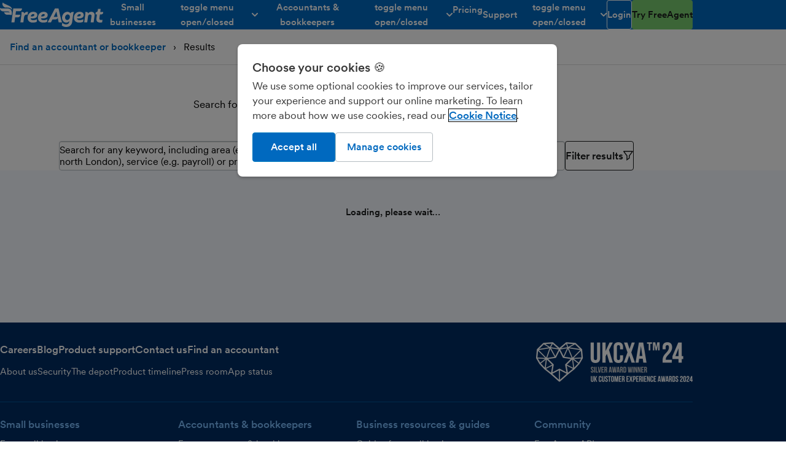

--- FILE ---
content_type: text/html; charset=UTF-8
request_url: https://www.freeagent.com/find-an-accountant/oxford/
body_size: 66050
content:
<!DOCTYPE html> <html lang="en"> <head> <meta http-equiv="Content-Type" content="text/html; charset=utf-8"/> <meta property="env" content="production"/> <link rel="preload" href="/components/stylesheets/main-4ca6ad8f.css" as="style"/> <script src="/components/javascript/polyfills-5fc22b70.js" nomodule="true"></script> <script>/*! For license information please see main_head_critical.js.LICENSE.txt */
!function(){var t={2733:function(t){t.exports=function(){"use strict";function t(t){for(var e=1;e<arguments.length;e++){var n=arguments[e];for(var r in n)t[r]=n[r]}return t}function e(n,r){function o(e,o,s){if("undefined"!=typeof document){"number"==typeof(s=t({},r,s)).expires&&(s.expires=new Date(Date.now()+864e5*s.expires)),s.expires&&(s.expires=s.expires.toUTCString()),e=encodeURIComponent(e).replace(/%(2[346B]|5E|60|7C)/g,decodeURIComponent).replace(/[()]/g,escape);var i="";for(var a in s)s[a]&&(i+="; "+a,!0!==s[a]&&(i+="="+s[a].split(";")[0]));return document.cookie=e+"="+n.write(o,e)+i}}function s(t){if("undefined"!=typeof document&&(!arguments.length||t)){for(var e=document.cookie?document.cookie.split("; "):[],r={},o=0;o<e.length;o++){var s=e[o].split("="),i=s.slice(1).join("=");try{var a=decodeURIComponent(s[0]);if(r[a]=n.read(i,a),t===a)break}catch(t){}}return t?r[t]:r}}return Object.create({set:o,get:s,remove:function(e,n){o(e,"",t({},n,{expires:-1}))},withAttributes:function(n){return e(this.converter,t({},this.attributes,n))},withConverter:function(n){return e(t({},this.converter,n),this.attributes)}},{attributes:{value:Object.freeze(r)},converter:{value:Object.freeze(n)}})}return e({read:function(t){return'"'===t[0]&&(t=t.slice(1,-1)),t.replace(/(%[\dA-F]{2})+/gi,decodeURIComponent)},write:function(t){return encodeURIComponent(t).replace(/%(2[346BF]|3[AC-F]|40|5[BDE]|60|7[BCD])/g,decodeURIComponent)}},{path:"/"})}()},14292:function(t,e,n){"use strict";n.r(e),n.d(e,{reportError:function(){return yo}});const r="undefined"==typeof __SENTRY_DEBUG__||__SENTRY_DEBUG__,o="10.33.0",s=globalThis;function i(){return a(s),s}function a(t){const e=t.__SENTRY__=t.__SENTRY__||{};return e.version=e.version||o,e[o]=e[o]||{}}function c(t,e,n=s){const r=n.__SENTRY__=n.__SENTRY__||{},i=r[o]=r[o]||{};return i[t]||(i[t]=e())}const u=["debug","info","warn","error","log","assert","trace"],p={};function l(t){if(!("console"in s))return t();const e=s.console,n={},r=Object.keys(p);r.forEach(t=>{const r=p[t];n[t]=e[t],e[t]=r});try{return t()}finally{r.forEach(t=>{e[t]=n[t]})}}function d(){return h().enabled}function f(t,...e){r&&d()&&l(()=>{s.console[t](`Sentry Logger [${t}]:`,...e)})}function h(){return r?c("loggerSettings",()=>({enabled:!1})):{enabled:!1}}const m={enable:function(){h().enabled=!0},disable:function(){h().enabled=!1},isEnabled:d,log:function(...t){f("log",...t)},warn:function(...t){f("warn",...t)},error:function(...t){f("error",...t)}},g=[];function _(t){const e=t.defaultIntegrations||[],n=t.integrations;let r;if(e.forEach(t=>{t.isDefaultInstance=!0}),Array.isArray(n))r=[...e,...n];else if("function"==typeof n){const t=n(e);r=Array.isArray(t)?t:[t]}else r=e;return function(t){const e={};return t.forEach(t=>{const{name:n}=t,r=e[n];r&&!r.isDefaultInstance&&t.isDefaultInstance||(e[n]=t)}),Object.values(e)}(r)}function y(t,e){for(const n of e)n?.afterAllSetup&&n.afterAllSetup(t)}function v(t,e,n){if(n[e.name])r&&m.log(`Integration skipped because it was already installed: ${e.name}`);else{if(n[e.name]=e,g.includes(e.name)||"function"!=typeof e.setupOnce||(e.setupOnce(),g.push(e.name)),e.setup&&"function"==typeof e.setup&&e.setup(t),"function"==typeof e.preprocessEvent){const n=e.preprocessEvent.bind(e);t.on("preprocessEvent",(e,r)=>n(e,r,t))}if("function"==typeof e.processEvent){const n=e.processEvent.bind(e),r=Object.assign((e,r)=>n(e,r,t),{id:e.name});t.addEventProcessor(r)}r&&m.log(`Integration installed: ${e.name}`)}}function b(t){const e=[];t.message&&e.push(t.message);try{const n=t.exception.values[t.exception.values.length-1];n?.value&&(e.push(n.value),n.type&&e.push(`${n.type}: ${n.value}`))}catch{}return e}const E=Object.prototype.toString;function S(t){switch(E.call(t)){case"[object Error]":case"[object Exception]":case"[object DOMException]":case"[object WebAssembly.Exception]":return!0;default:return j(t,Error)}}function w(t,e){return E.call(t)===`[object ${e}]`}function x(t){return w(t,"ErrorEvent")}function k(t){return w(t,"DOMError")}function C(t){return w(t,"String")}function O(t){return"object"==typeof t&&null!==t&&"__sentry_template_string__"in t&&"__sentry_template_values__"in t}function T(t){return null===t||O(t)||"object"!=typeof t&&"function"!=typeof t}function $(t){return w(t,"Object")}function I(t){return"undefined"!=typeof Event&&j(t,Event)}function A(t){return Boolean(t?.then&&"function"==typeof t.then)}function j(t,e){try{return t instanceof e}catch{return!1}}function P(t){return!("object"!=typeof t||null===t||!(t.__isVue||t._isVue||t.__v_isVNode))}function D(t){return"undefined"!=typeof Request&&j(t,Request)}const L=s;function R(t,e={}){if(!t)return"<unknown>";try{let n=t;const r=5,o=[];let s=0,i=0;const a=" > ",c=a.length;let u;const p=Array.isArray(e)?e:e.keyAttrs,l=!Array.isArray(e)&&e.maxStringLength||80;for(;n&&s++<r&&(u=N(n,p),!("html"===u||s>1&&i+o.length*c+u.length>=l));)o.push(u),i+=u.length,n=n.parentNode;return o.reverse().join(a)}catch{return"<unknown>"}}function N(t,e){const n=t,r=[];if(!n?.tagName)return"";if(L.HTMLElement&&n instanceof HTMLElement&&n.dataset){if(n.dataset.sentryComponent)return n.dataset.sentryComponent;if(n.dataset.sentryElement)return n.dataset.sentryElement}r.push(n.tagName.toLowerCase());const o=e?.length?e.filter(t=>n.getAttribute(t)).map(t=>[t,n.getAttribute(t)]):null;if(o?.length)o.forEach(t=>{r.push(`[${t[0]}="${t[1]}"]`)});else{n.id&&r.push(`#${n.id}`);const t=n.className;if(t&&C(t)){const e=t.split(/\s+/);for(const t of e)r.push(`.${t}`)}}const s=["aria-label","type","name","title","alt"];for(const t of s){const e=n.getAttribute(t);e&&r.push(`[${t}="${e}"]`)}return r.join("")}function M(){try{return L.document.location.href}catch{return""}}function U(t,e,n){if(!(e in t))return;const o=t[e];if("function"!=typeof o)return;const s=n(o);"function"==typeof s&&F(s,o);try{t[e]=s}catch{r&&m.log(`Failed to replace method "${e}" in object`,t)}}function B(t,e,n){try{Object.defineProperty(t,e,{value:n,writable:!0,configurable:!0})}catch{r&&m.log(`Failed to add non-enumerable property "${e}" to object`,t)}}function F(t,e){try{const n=e.prototype||{};t.prototype=e.prototype=n,B(t,"__sentry_original__",e)}catch{}}function q(t){return t.__sentry_original__}function H(t){if(S(t))return{message:t.message,name:t.name,stack:t.stack,...W(t)};if(I(t)){const e={type:t.type,target:z(t.target),currentTarget:z(t.currentTarget),...W(t)};return"undefined"!=typeof CustomEvent&&j(t,CustomEvent)&&(e.detail=t.detail),e}return t}function z(t){try{return e=t,"undefined"!=typeof Element&&j(e,Element)?R(t):Object.prototype.toString.call(t)}catch{return"<unknown>"}var e}function W(t){if("object"==typeof t&&null!==t){const e={};for(const n in t)Object.prototype.hasOwnProperty.call(t,n)&&(e[n]=t[n]);return e}return{}}let Y,G;function X(t){if(void 0!==Y)return Y?Y(t):t();const e=Symbol.for("__SENTRY_SAFE_RANDOM_ID_WRAPPER__"),n=s;return e in n&&"function"==typeof n[e]?(Y=n[e],Y(t)):(Y=null,t())}function J(){return X(()=>Math.random())}function K(){return X(()=>Date.now())}function V(t=function(){const t=s;return t.crypto||t.msCrypto}()){try{if(t?.randomUUID)return X(()=>t.randomUUID()).replace(/-/g,"")}catch{}return G||(G=[1e7]+1e3+4e3+8e3+1e11),G.replace(/[018]/g,t=>(t^(16*J()&15)>>t/4).toString(16))}function Q(t){return t.exception?.values?.[0]}function Z(t){const{message:e,event_id:n}=t;if(e)return e;const r=Q(t);return r?r.type&&r.value?`${r.type}: ${r.value}`:r.type||r.value||n||"<unknown>":n||"<unknown>"}function tt(t,e,n){const r=t.exception=t.exception||{},o=r.values=r.values||[],s=o[0]=o[0]||{};s.value||(s.value=e||""),s.type||(s.type=n||"Error")}function et(t,e){const n=Q(t);if(!n)return;const r=n.mechanism;if(n.mechanism={type:"generic",handled:!0,...r,...e},e&&"data"in e){const t={...r?.data,...e.data};n.mechanism.data=t}}function nt(t){if(function(t){try{return t.__sentry_captured__}catch{}}(t))return!0;try{B(t,"__sentry_captured__",!0)}catch{}return!1}const rt="?",ot=/\(error: (.*)\)/,st=/captureMessage|captureException/;function it(...t){const e=t.sort((t,e)=>t[0]-e[0]).map(t=>t[1]);return(t,n=0,r=0)=>{const o=[],s=t.split("\n");for(let t=n;t<s.length;t++){let n=s[t];n.length>1024&&(n=n.slice(0,1024));const i=ot.test(n)?n.replace(ot,"$1"):n;if(!i.match(/\S*Error: /)){for(const t of e){const e=t(i);if(e){o.push(e);break}}if(o.length>=50+r)break}}return function(t){if(!t.length)return[];const e=Array.from(t);/sentryWrapped/.test(at(e).function||"")&&e.pop();e.reverse(),st.test(at(e).function||"")&&(e.pop(),st.test(at(e).function||"")&&e.pop());return e.slice(0,50).map(t=>({...t,filename:t.filename||at(e).filename,function:t.function||rt}))}(o.slice(r))}}function at(t){return t[t.length-1]||{}}const ct="<anonymous>";function ut(t){try{return t&&"function"==typeof t&&t.name||ct}catch{return ct}}function pt(t){const e=t.exception;if(e){const t=[];try{return e.values.forEach(e=>{e.stacktrace.frames&&t.push(...e.stacktrace.frames)}),t}catch{return}}}function lt(t){return"__v_isVNode"in t&&t.__v_isVNode?"[VueVNode]":"[VueViewModel]"}function dt(t,e=0){return"string"!=typeof t||0===e||t.length<=e?t:`${t.slice(0,e)}...`}function ft(t,e){if(!Array.isArray(t))return"";const n=[];for(let e=0;e<t.length;e++){const r=t[e];try{P(r)?n.push(lt(r)):n.push(String(r))}catch{n.push("[value cannot be serialized]")}}return n.join(e)}function ht(t,e,n=!1){return!!C(t)&&(w(e,"RegExp")?e.test(t):!!C(e)&&(n?t===e:t.includes(e)))}function mt(t,e=[],n=!1){return e.some(e=>ht(t,e,n))}const gt=[/^Script error\.?$/,/^Javascript error: Script error\.? on line 0$/,/^ResizeObserver loop completed with undelivered notifications.$/,/^Cannot redefine property: googletag$/,/^Can't find variable: gmo$/,/^undefined is not an object \(evaluating 'a\.[A-Z]'\)$/,'can\'t redefine non-configurable property "solana"',"vv().getRestrictions is not a function. (In 'vv().getRestrictions(1,a)', 'vv().getRestrictions' is undefined)","Can't find variable: _AutofillCallbackHandler",/^Non-Error promise rejection captured with value: Object Not Found Matching Id:\d+, MethodName:simulateEvent, ParamCount:\d+$/,/^Java exception was raised during method invocation$/],_t=(t={})=>{let e;return{name:"EventFilters",setup(n){const r=n.getOptions();e=vt(t,r)},processEvent(n,o,s){if(!e){const n=s.getOptions();e=vt(t,n)}return function(t,e){if(t.type){if("transaction"===t.type&&function(t,e){if(!e?.length)return!1;const n=t.transaction;return!!n&&mt(n,e)}(t,e.ignoreTransactions))return r&&m.warn(`Event dropped due to being matched by \`ignoreTransactions\` option.\nEvent: ${Z(t)}`),!0}else{if(function(t,e){if(!e?.length)return!1;return b(t).some(t=>mt(t,e))}(t,e.ignoreErrors))return r&&m.warn(`Event dropped due to being matched by \`ignoreErrors\` option.\nEvent: ${Z(t)}`),!0;if(function(t){if(!t.exception?.values?.length)return!1;return!t.message&&!t.exception.values.some(t=>t.stacktrace||t.type&&"Error"!==t.type||t.value)}(t))return r&&m.warn(`Event dropped due to not having an error message, error type or stacktrace.\nEvent: ${Z(t)}`),!0;if(function(t,e){if(!e?.length)return!1;const n=bt(t);return!!n&&mt(n,e)}(t,e.denyUrls))return r&&m.warn(`Event dropped due to being matched by \`denyUrls\` option.\nEvent: ${Z(t)}.\nUrl: ${bt(t)}`),!0;if(!function(t,e){if(!e?.length)return!0;const n=bt(t);return!n||mt(n,e)}(t,e.allowUrls))return r&&m.warn(`Event dropped due to not being matched by \`allowUrls\` option.\nEvent: ${Z(t)}.\nUrl: ${bt(t)}`),!0}return!1}(n,e)?null:n}}},yt=(t={})=>({..._t(t),name:"InboundFilters"});function vt(t={},e={}){return{allowUrls:[...t.allowUrls||[],...e.allowUrls||[]],denyUrls:[...t.denyUrls||[],...e.denyUrls||[]],ignoreErrors:[...t.ignoreErrors||[],...e.ignoreErrors||[],...t.disableErrorDefaults?[]:gt],ignoreTransactions:[...t.ignoreTransactions||[],...e.ignoreTransactions||[]]}}function bt(t){try{const e=[...t.exception?.values??[]].reverse().find(t=>void 0===t.mechanism?.parent_id&&t.stacktrace?.frames?.length),n=e?.stacktrace?.frames;return n?function(t=[]){for(let e=t.length-1;e>=0;e--){const n=t[e];if(n&&"<anonymous>"!==n.filename&&"[native code]"!==n.filename)return n.filename||null}return null}(n):null}catch{return r&&m.error(`Cannot extract url for event ${Z(t)}`),null}}function Et(){return K()/1e3}let St;function wt(){return(St??(St=function(){const{performance:t}=s;if(!t?.now||!t.timeOrigin)return Et;const e=t.timeOrigin;return()=>(e+X(()=>t.now()))/1e3}()))()}function xt(t){const e=wt(),n={sid:V(),init:!0,timestamp:e,started:e,duration:0,status:"ok",errors:0,ignoreDuration:!1,toJSON:()=>function(t){return{sid:`${t.sid}`,init:t.init,started:new Date(1e3*t.started).toISOString(),timestamp:new Date(1e3*t.timestamp).toISOString(),status:t.status,errors:t.errors,did:"number"==typeof t.did||"string"==typeof t.did?`${t.did}`:void 0,duration:t.duration,abnormal_mechanism:t.abnormal_mechanism,attrs:{release:t.release,environment:t.environment,ip_address:t.ipAddress,user_agent:t.userAgent}}}(n)};return t&&kt(n,t),n}function kt(t,e={}){if(e.user&&(!t.ipAddress&&e.user.ip_address&&(t.ipAddress=e.user.ip_address),t.did||e.did||(t.did=e.user.id||e.user.email||e.user.username)),t.timestamp=e.timestamp||wt(),e.abnormal_mechanism&&(t.abnormal_mechanism=e.abnormal_mechanism),e.ignoreDuration&&(t.ignoreDuration=e.ignoreDuration),e.sid&&(t.sid=32===e.sid.length?e.sid:V()),void 0!==e.init&&(t.init=e.init),!t.did&&e.did&&(t.did=`${e.did}`),"number"==typeof e.started&&(t.started=e.started),t.ignoreDuration)t.duration=void 0;else if("number"==typeof e.duration)t.duration=e.duration;else{const e=t.timestamp-t.started;t.duration=e>=0?e:0}e.release&&(t.release=e.release),e.environment&&(t.environment=e.environment),!t.ipAddress&&e.ipAddress&&(t.ipAddress=e.ipAddress),!t.userAgent&&e.userAgent&&(t.userAgent=e.userAgent),"number"==typeof e.errors&&(t.errors=e.errors),e.status&&(t.status=e.status)}function Ct(t,e,n=2){if(!e||"object"!=typeof e||n<=0)return e;if(t&&0===Object.keys(e).length)return t;const r={...t};for(const t in e)Object.prototype.hasOwnProperty.call(e,t)&&(r[t]=Ct(r[t],e[t],n-1));return r}function Ot(){return V()}function Tt(){return V().substring(16)}const $t="_sentrySpan";function It(t,e){e?B(t,$t,e):delete t[$t]}function At(t){return t[$t]}class jt{constructor(){this._notifyingListeners=!1,this._scopeListeners=[],this._eventProcessors=[],this._breadcrumbs=[],this._attachments=[],this._user={},this._tags={},this._attributes={},this._extra={},this._contexts={},this._sdkProcessingMetadata={},this._propagationContext={traceId:Ot(),sampleRand:J()}}clone(){const t=new jt;return t._breadcrumbs=[...this._breadcrumbs],t._tags={...this._tags},t._attributes={...this._attributes},t._extra={...this._extra},t._contexts={...this._contexts},this._contexts.flags&&(t._contexts.flags={values:[...this._contexts.flags.values]}),t._user=this._user,t._level=this._level,t._session=this._session,t._transactionName=this._transactionName,t._fingerprint=this._fingerprint,t._eventProcessors=[...this._eventProcessors],t._attachments=[...this._attachments],t._sdkProcessingMetadata={...this._sdkProcessingMetadata},t._propagationContext={...this._propagationContext},t._client=this._client,t._lastEventId=this._lastEventId,It(t,At(this)),t}setClient(t){this._client=t}setLastEventId(t){this._lastEventId=t}getClient(){return this._client}lastEventId(){return this._lastEventId}addScopeListener(t){this._scopeListeners.push(t)}addEventProcessor(t){return this._eventProcessors.push(t),this}setUser(t){return this._user=t||{email:void 0,id:void 0,ip_address:void 0,username:void 0},this._session&&kt(this._session,{user:t}),this._notifyScopeListeners(),this}getUser(){return this._user}setTags(t){return this._tags={...this._tags,...t},this._notifyScopeListeners(),this}setTag(t,e){return this.setTags({[t]:e})}setAttributes(t){return this._attributes={...this._attributes,...t},this._notifyScopeListeners(),this}setAttribute(t,e){return this.setAttributes({[t]:e})}removeAttribute(t){return t in this._attributes&&(delete this._attributes[t],this._notifyScopeListeners()),this}setExtras(t){return this._extra={...this._extra,...t},this._notifyScopeListeners(),this}setExtra(t,e){return this._extra={...this._extra,[t]:e},this._notifyScopeListeners(),this}setFingerprint(t){return this._fingerprint=t,this._notifyScopeListeners(),this}setLevel(t){return this._level=t,this._notifyScopeListeners(),this}setTransactionName(t){return this._transactionName=t,this._notifyScopeListeners(),this}setContext(t,e){return null===e?delete this._contexts[t]:this._contexts[t]=e,this._notifyScopeListeners(),this}setSession(t){return t?this._session=t:delete this._session,this._notifyScopeListeners(),this}getSession(){return this._session}update(t){if(!t)return this;const e="function"==typeof t?t(this):t,n=e instanceof jt?e.getScopeData():$(e)?t:void 0,{tags:r,attributes:o,extra:s,user:i,contexts:a,level:c,fingerprint:u=[],propagationContext:p}=n||{};return this._tags={...this._tags,...r},this._attributes={...this._attributes,...o},this._extra={...this._extra,...s},this._contexts={...this._contexts,...a},i&&Object.keys(i).length&&(this._user=i),c&&(this._level=c),u.length&&(this._fingerprint=u),p&&(this._propagationContext=p),this}clear(){return this._breadcrumbs=[],this._tags={},this._attributes={},this._extra={},this._user={},this._contexts={},this._level=void 0,this._transactionName=void 0,this._fingerprint=void 0,this._session=void 0,It(this,void 0),this._attachments=[],this.setPropagationContext({traceId:Ot(),sampleRand:J()}),this._notifyScopeListeners(),this}addBreadcrumb(t,e){const n="number"==typeof e?e:100;if(n<=0)return this;const r={timestamp:Et(),...t,message:t.message?dt(t.message,2048):t.message};return this._breadcrumbs.push(r),this._breadcrumbs.length>n&&(this._breadcrumbs=this._breadcrumbs.slice(-n),this._client?.recordDroppedEvent("buffer_overflow","log_item")),this._notifyScopeListeners(),this}getLastBreadcrumb(){return this._breadcrumbs[this._breadcrumbs.length-1]}clearBreadcrumbs(){return this._breadcrumbs=[],this._notifyScopeListeners(),this}addAttachment(t){return this._attachments.push(t),this}clearAttachments(){return this._attachments=[],this}getScopeData(){return{breadcrumbs:this._breadcrumbs,attachments:this._attachments,contexts:this._contexts,tags:this._tags,attributes:this._attributes,extra:this._extra,user:this._user,level:this._level,fingerprint:this._fingerprint||[],eventProcessors:this._eventProcessors,propagationContext:this._propagationContext,sdkProcessingMetadata:this._sdkProcessingMetadata,transactionName:this._transactionName,span:At(this)}}setSDKProcessingMetadata(t){return this._sdkProcessingMetadata=Ct(this._sdkProcessingMetadata,t,2),this}setPropagationContext(t){return this._propagationContext=t,this}getPropagationContext(){return this._propagationContext}captureException(t,e){const n=e?.event_id||V();if(!this._client)return r&&m.warn("No client configured on scope - will not capture exception!"),n;const o=new Error("Sentry syntheticException");return this._client.captureException(t,{originalException:t,syntheticException:o,...e,event_id:n},this),n}captureMessage(t,e,n){const o=n?.event_id||V();if(!this._client)return r&&m.warn("No client configured on scope - will not capture message!"),o;const s=n?.syntheticException??new Error(t);return this._client.captureMessage(t,e,{originalException:t,syntheticException:s,...n,event_id:o},this),o}captureEvent(t,e){const n=e?.event_id||V();return this._client?(this._client.captureEvent(t,{...e,event_id:n},this),n):(r&&m.warn("No client configured on scope - will not capture event!"),n)}_notifyScopeListeners(){this._notifyingListeners||(this._notifyingListeners=!0,this._scopeListeners.forEach(t=>{t(this)}),this._notifyingListeners=!1)}}class Pt{constructor(t,e){let n,r;n=t||new jt,r=e||new jt,this._stack=[{scope:n}],this._isolationScope=r}withScope(t){const e=this._pushScope();let n;try{n=t(e)}catch(t){throw this._popScope(),t}return A(n)?n.then(t=>(this._popScope(),t),t=>{throw this._popScope(),t}):(this._popScope(),n)}getClient(){return this.getStackTop().client}getScope(){return this.getStackTop().scope}getIsolationScope(){return this._isolationScope}getStackTop(){return this._stack[this._stack.length-1]}_pushScope(){const t=this.getScope().clone();return this._stack.push({client:this.getClient(),scope:t}),t}_popScope(){return!(this._stack.length<=1)&&!!this._stack.pop()}}function Dt(){const t=a(i());return t.stack=t.stack||new Pt(c("defaultCurrentScope",()=>new jt),c("defaultIsolationScope",()=>new jt))}function Lt(t){return Dt().withScope(t)}function Rt(t,e){const n=Dt();return n.withScope(()=>(n.getStackTop().scope=t,e(t)))}function Nt(t){return Dt().withScope(()=>t(Dt().getIsolationScope()))}function Mt(t){const e=a(t);return e.acs?e.acs:{withIsolationScope:Nt,withScope:Lt,withSetScope:Rt,withSetIsolationScope:(t,e)=>Nt(e),getCurrentScope:()=>Dt().getScope(),getIsolationScope:()=>Dt().getIsolationScope()}}function Ut(){return Mt(i()).getCurrentScope()}function Bt(){return Mt(i()).getIsolationScope()}function Ft(){return Ut().getClient()}function qt(t){const e=t.getPropagationContext(),{traceId:n,parentSpanId:r,propagationSpanId:o}=e,s={trace_id:n,span_id:o||Tt()};return r&&(s.parent_span_id=r),s}let Ht;const zt=new WeakMap,Wt=()=>({name:"FunctionToString",setupOnce(){Ht=Function.prototype.toString;try{Function.prototype.toString=function(...t){const e=q(this),n=zt.has(Ft())&&void 0!==e?e:this;return Ht.apply(n,t)}}catch{}},setup(t){zt.set(t,!0)}}),Yt=()=>{let t;return{name:"Dedupe",processEvent(e){if(e.type)return e;try{if(function(t,e){if(!e)return!1;if(function(t,e){const n=t.message,r=e.message;if(!n&&!r)return!1;if(n&&!r||!n&&r)return!1;if(n!==r)return!1;if(!Xt(t,e))return!1;if(!Gt(t,e))return!1;return!0}(t,e))return!0;if(function(t,e){const n=Jt(e),r=Jt(t);if(!n||!r)return!1;if(n.type!==r.type||n.value!==r.value)return!1;if(!Xt(t,e))return!1;if(!Gt(t,e))return!1;return!0}(t,e))return!0;return!1}(e,t))return r&&m.warn("Event dropped due to being a duplicate of previously captured event."),null}catch{}return t=e}}};function Gt(t,e){let n=pt(t),r=pt(e);if(!n&&!r)return!0;if(n&&!r||!n&&r)return!1;if(r.length!==n.length)return!1;for(let t=0;t<r.length;t++){const e=r[t],o=n[t];if(e.filename!==o.filename||e.lineno!==o.lineno||e.colno!==o.colno||e.function!==o.function)return!1}return!0}function Xt(t,e){let n=t.fingerprint,r=e.fingerprint;if(!n&&!r)return!0;if(n&&!r||!n&&r)return!1;try{return!(n.join("")!==r.join(""))}catch{return!1}}function Jt(t){return t.exception?.values?.[0]}function Kt(t,e){!0===e.debug&&(r?m.enable():l(()=>{console.warn("[Sentry] Cannot initialize SDK with `debug` option using a non-debug bundle.")}));Ut().update(e.initialScope);const n=new t(e);return function(t){Ut().setClient(t)}(n),n.init(),n}function Vt(t){const e=t.protocol?`${t.protocol}:`:"",n=t.port?`:${t.port}`:"";return`${e}//${t.host}${n}${t.path?`/${t.path}`:""}/api/`}function Qt(t,e,n){return e||`${function(t){return`${Vt(t)}${t.projectId}/envelope/`}(t)}?${function(t,e){const n={sentry_version:"7"};return t.publicKey&&(n.sentry_key=t.publicKey),e&&(n.sentry_client=`${e.name}/${e.version}`),new URLSearchParams(n).toString()}(t,n)}`}const Zt="production",te=/^o(\d+)\./,ee=/^(?:(\w+):)\/\/(?:(\w+)(?::(\w+)?)?@)((?:\[[:.%\w]+\]|[\w.-]+))(?::(\d+))?\/(.+)/;function ne(t,e=!1){const{host:n,path:r,pass:o,port:s,projectId:i,protocol:a,publicKey:c}=t;return`${a}://${c}${e&&o?`:${o}`:""}@${n}${s?`:${s}`:""}/${r?`${r}/`:r}${i}`}function re(t){return{protocol:t.protocol,publicKey:t.publicKey||"",pass:t.pass||"",host:t.host,port:t.port||"",path:t.path||"",projectId:t.projectId}}function oe(t){const e=t.getOptions(),{host:n}=t.getDsn()||{};let r;return e.orgId?r=String(e.orgId):n&&(r=function(t){const e=t.match(te);return e?.[1]}(n)),r}function se(t){const e="string"==typeof t?function(t){const e=ee.exec(t);if(!e)return void l(()=>{console.error(`Invalid Sentry Dsn: ${t}`)});const[n,r,o="",s="",i="",a=""]=e.slice(1);let c="",u=a;const p=u.split("/");if(p.length>1&&(c=p.slice(0,-1).join("/"),u=p.pop()),u){const t=u.match(/^\d+/);t&&(u=t[0])}return re({host:s,pass:o,path:c,projectId:u,port:i,protocol:n,publicKey:r})}(t):re(t);if(e&&function(t){if(!r)return!0;const{port:e,projectId:n,protocol:o}=t;return!(["protocol","publicKey","host","projectId"].find(e=>!t[e]&&(m.error(`Invalid Sentry Dsn: ${e} missing`),!0))||(n.match(/^\d+$/)?function(t){return"http"===t||"https"===t}(o)?e&&isNaN(parseInt(e,10))&&(m.error(`Invalid Sentry Dsn: Invalid port ${e}`),1):(m.error(`Invalid Sentry Dsn: Invalid protocol ${o}`),1):(m.error(`Invalid Sentry Dsn: Invalid projectId ${n}`),1)))}(e))return e}function ie(t,e=100,n=1/0){try{return ce("",t,e,n)}catch(t){return{ERROR:`**non-serializable** (${t})`}}}function ae(t,e=3,n=102400){const r=ie(t,e);return o=r,function(t){return~-encodeURI(t).split(/%..|./).length}(JSON.stringify(o))>n?ae(t,e-1,n):r;var o}function ce(t,e,r=1/0,o=1/0,s=function(){const t=new WeakSet;function e(e){return!!t.has(e)||(t.add(e),!1)}function n(e){t.delete(e)}return[e,n]}()){const[i,a]=s;if(null==e||["boolean","string"].includes(typeof e)||"number"==typeof e&&Number.isFinite(e))return e;const c=function(t,e){try{if("domain"===t&&e&&"object"==typeof e&&e._events)return"[Domain]";if("domainEmitter"===t)return"[DomainEmitter]";if(void 0!==n.g&&e===n.g)return"[Global]";if("undefined"!=typeof window&&e===window)return"[Window]";if("undefined"!=typeof document&&e===document)return"[Document]";if(P(e))return lt(e);if($(r=e)&&"nativeEvent"in r&&"preventDefault"in r&&"stopPropagation"in r)return"[SyntheticEvent]";if("number"==typeof e&&!Number.isFinite(e))return`[${e}]`;if("function"==typeof e)return`[Function: ${ut(e)}]`;if("symbol"==typeof e)return`[${String(e)}]`;if("bigint"==typeof e)return`[BigInt: ${String(e)}]`;const o=function(t){const e=Object.getPrototypeOf(t);return e?.constructor?e.constructor.name:"null prototype"}(e);return/^HTML(\w*)Element$/.test(o)?`[HTMLElement: ${o}]`:`[object ${o}]`}catch(t){return`**non-serializable** (${t})`}var r}(t,e);if(!c.startsWith("[object "))return c;if(e.__sentry_skip_normalization__)return e;const u="number"==typeof e.__sentry_override_normalization_depth__?e.__sentry_override_normalization_depth__:r;if(0===u)return c.replace("object ","");if(i(e))return"[Circular ~]";const p=e;if(p&&"function"==typeof p.toJSON)try{return ce("",p.toJSON(),u-1,o,s)}catch{}const l=Array.isArray(e)?[]:{};let d=0;const f=H(e);for(const t in f){if(!Object.prototype.hasOwnProperty.call(f,t))continue;if(d>=o){l[t]="[MaxProperties ~]";break}const e=f[t];l[t]=ce(t,e,u-1,o,s),d++}return a(e),l}function ue(t,e=[]){return[t,e]}function pe(t,e){const[n,r]=t;return[n,[...r,e]]}function le(t,e){const n=t[1];for(const t of n){if(e(t,t[0].type))return!0}return!1}function de(t){const e=a(s);return e.encodePolyfill?e.encodePolyfill(t):(new TextEncoder).encode(t)}function fe(t){const[e,n]=t;let r=JSON.stringify(e);function o(t){"string"==typeof r?r="string"==typeof t?r+t:[de(r),t]:r.push("string"==typeof t?de(t):t)}for(const t of n){const[e,n]=t;if(o(`\n${JSON.stringify(e)}\n`),"string"==typeof n||n instanceof Uint8Array)o(n);else{let t;try{t=JSON.stringify(n)}catch{t=JSON.stringify(ie(n))}o(t)}}return"string"==typeof r?r:function(t){const e=t.reduce((t,e)=>t+e.length,0),n=new Uint8Array(e);let r=0;for(const e of t)n.set(e,r),r+=e.length;return n}(r)}function he(t){const e="string"==typeof t.data?de(t.data):t.data;return[{type:"attachment",length:e.length,filename:t.filename,content_type:t.contentType,attachment_type:t.attachmentType},e]}const me={session:"session",sessions:"session",attachment:"attachment",transaction:"transaction",event:"error",client_report:"internal",user_report:"default",profile:"profile",profile_chunk:"profile",replay_event:"replay",replay_recording:"replay",check_in:"monitor",feedback:"feedback",span:"span",raw_security:"security",log:"log_item",metric:"metric",trace_metric:"metric"};function ge(t){return me[t]}function _e(t){if(!t?.sdk)return;const{name:e,version:n}=t.sdk;return{name:e,version:n}}function ye(t,e,n,r){const o=_e(n),s=t.type&&"replay_event"!==t.type?t.type:"event";!function(t,e){if(!e)return t;const n=t.sdk||{};t.sdk={...n,name:n.name||e.name,version:n.version||e.version,integrations:[...t.sdk?.integrations||[],...e.integrations||[]],packages:[...t.sdk?.packages||[],...e.packages||[]],settings:t.sdk?.settings||e.settings?{...t.sdk?.settings,...e.settings}:void 0}}(t,n?.sdk);const i=function(t,e,n,r){const o=t.sdkProcessingMetadata?.dynamicSamplingContext;return{event_id:t.event_id,sent_at:(new Date).toISOString(),...e&&{sdk:e},...!!n&&r&&{dsn:ne(r)},...o&&{trace:o}}}(t,o,r,e);delete t.sdkProcessingMetadata;return ue(i,[[{type:s},t]])}function ve(t,e){const n=e??be(t)??[];if(0===n.length)return;const r=t.getOptions(),o=function(t,e,n,r){const o={};return e?.sdk&&(o.sdk={name:e.sdk.name,version:e.sdk.version}),n&&r&&(o.dsn=ne(r)),ue(o,[(s=t,[{type:"log",item_count:s.length,content_type:"application/vnd.sentry.items.log+json"},{items:s}])]);var s}(n,r._metadata,r.tunnel,t.getDsn());Ee().set(t,[]),t.emit("flushLogs"),t.sendEnvelope(o)}function be(t){return Ee().get(t)}function Ee(){return c("clientToLogBufferMap",()=>new WeakMap)}function Se(t,e){const n=e??we(t)??[];if(0===n.length)return;const r=t.getOptions(),o=function(t,e,n,r){const o={};return e?.sdk&&(o.sdk={name:e.sdk.name,version:e.sdk.version}),n&&r&&(o.dsn=ne(r)),ue(o,[(s=t,[{type:"trace_metric",item_count:s.length,content_type:"application/vnd.sentry.items.trace-metric+json"},{items:s}])]);var s}(n,r._metadata,r.tunnel,t.getDsn());xe().set(t,[]),t.emit("flushMetrics"),t.sendEnvelope(o)}function we(t){return xe().get(t)}function xe(){return c("clientToMetricBufferMap",()=>new WeakMap)}const ke="sentry.profile_id",Ce="sentry.exclusive_time",Oe=/^sentry-/;function Te(t){const e=function(t){if(!t||!C(t)&&!Array.isArray(t))return;if(Array.isArray(t))return t.reduce((t,e)=>{const n=$e(e);return Object.entries(n).forEach(([e,n])=>{t[e]=n}),t},{});return $e(t)}(t);if(!e)return;const n=Object.entries(e).reduce((t,[e,n])=>{if(e.match(Oe)){t[e.slice(7)]=n}return t},{});return Object.keys(n).length>0?n:void 0}function $e(t){return t.split(",").map(t=>{const e=t.indexOf("=");if(-1===e)return[];return[t.slice(0,e),t.slice(e+1)].map(t=>{try{return decodeURIComponent(t.trim())}catch{return}})}).reduce((t,[e,n])=>(e&&n&&(t[e]=n),t),{})}const Ie="_sentryScope",Ae="_sentryIsolationScope";function je(t){if(t){if("object"==typeof t&&"deref"in t&&"function"==typeof t.deref)try{return t.deref()}catch{return}return t}}function Pe(t){const e=t;return{scope:e[Ie],isolationScope:je(e[Ae])}}let De=!1;function Le(t){const{spanId:e,traceId:n,isRemote:r}=t.spanContext(),o=r?e:Ue(t).parent_span_id,s=Pe(t).scope;return{parent_span_id:o,span_id:r?s?.getPropagationContext().propagationSpanId||Tt():e,trace_id:n}}function Re(t){return t&&t.length>0?t.map(({context:{spanId:t,traceId:e,traceFlags:n,...r},attributes:o})=>({span_id:t,trace_id:e,sampled:1===n,attributes:o,...r})):void 0}function Ne(t){return"number"==typeof t?Me(t):Array.isArray(t)?t[0]+t[1]/1e9:t instanceof Date?Me(t.getTime()):wt()}function Me(t){return t>9999999999?t/1e3:t}function Ue(t){if(function(t){return"function"==typeof t.getSpanJSON}(t))return t.getSpanJSON();const{spanId:e,traceId:n}=t.spanContext();if(function(t){const e=t;return!!(e.attributes&&e.startTime&&e.name&&e.endTime&&e.status)}(t)){const{attributes:r,startTime:o,name:s,endTime:i,status:a,links:c}=t;return{span_id:e,trace_id:n,data:r,description:s,parent_span_id:"parentSpanId"in t?t.parentSpanId:"parentSpanContext"in t?t.parentSpanContext?.spanId:void 0,start_timestamp:Ne(o),timestamp:Ne(i)||void 0,status:Fe(a),op:r["sentry.op"],origin:r["sentry.origin"],links:Re(c)}}return{span_id:e,trace_id:n,start_timestamp:0,data:{}}}function Be(t){const{traceFlags:e}=t.spanContext();return 1===e}function Fe(t){if(t&&0!==t.code)return 1===t.code?"ok":t.message||"internal_error"}const qe="_sentryRootSpan";function He(t){return t[qe]||t}function ze(){De||(l(()=>{console.warn("[Sentry] Returning null from `beforeSendSpan` is disallowed. To drop certain spans, configure the respective integrations directly or use `ignoreSpans`.")}),De=!0)}const We="_frozenDsc";function Ye(t,e){const n=e.getOptions(),{publicKey:r}=e.getDsn()||{},o={environment:n.environment||Zt,release:n.release,public_key:r,trace_id:t,org_id:oe(e)};return e.emit("createDsc",o),o}function Ge(t){const e=Ft();if(!e)return{};const n=He(t),r=Ue(n),o=r.data,s=n.spanContext().traceState,i=s?.get("sentry.sample_rate")??o["sentry.sample_rate"]??o["sentry.previous_trace_sample_rate"];function a(t){return"number"!=typeof i&&"string"!=typeof i||(t.sample_rate=`${i}`),t}const c=n[We];if(c)return a(c);const u=s?.get("sentry.dsc"),p=u&&Te(u);if(p)return a(p);const l=Ye(t.spanContext().traceId,e),d=o["sentry.source"],f=r.description;return"url"!==d&&f&&(l.transaction=f),function(t){if("boolean"==typeof __SENTRY_TRACING__&&!__SENTRY_TRACING__)return!1;const e=t||Ft()?.getOptions();return!(!e||null==e.tracesSampleRate&&!e.tracesSampler)}()&&(l.sampled=String(Be(n)),l.sample_rand=s?.get("sentry.sample_rand")??Pe(n).scope?.getPropagationContext().sampleRand.toString()),a(l),e.emit("createDsc",l,n),l}function Xe(t){return new Ke(e=>{e(t)})}function Je(t){return new Ke((e,n)=>{n(t)})}class Ke{constructor(t){this._state=0,this._handlers=[],this._runExecutor(t)}then(t,e){return new Ke((n,r)=>{this._handlers.push([!1,e=>{if(t)try{n(t(e))}catch(t){r(t)}else n(e)},t=>{if(e)try{n(e(t))}catch(t){r(t)}else r(t)}]),this._executeHandlers()})}catch(t){return this.then(t=>t,t)}finally(t){return new Ke((e,n)=>{let r,o;return this.then(e=>{o=!1,r=e,t&&t()},e=>{o=!0,r=e,t&&t()}).then(()=>{o?n(r):e(r)})})}_executeHandlers(){if(0===this._state)return;const t=this._handlers.slice();this._handlers=[],t.forEach(t=>{t[0]||(1===this._state&&t[1](this._value),2===this._state&&t[2](this._value),t[0]=!0)})}_runExecutor(t){const e=(t,e)=>{0===this._state&&(A(e)?e.then(n,r):(this._state=t,this._value=e,this._executeHandlers()))},n=t=>{e(1,t)},r=t=>{e(2,t)};try{t(n,r)}catch(t){r(t)}}}const Ve=Symbol.for("SentryBufferFullError");function Qe(t=100){const e=new Set;function n(t){e.delete(t)}return{get $(){return Array.from(e)},add:function(r){if(!(e.size<t))return Je(Ve);const o=r();return e.add(o),o.then(()=>n(o),()=>n(o)),o},drain:function(t){if(!e.size)return Xe(!0);const n=Promise.allSettled(Array.from(e)).then(()=>!0);if(!t)return n;const r=[n,new Promise(e=>setTimeout(()=>e(!1),t))];return Promise.race(r)}}}function Ze(t,{statusCode:e,headers:n},r=K()){const o={...t},s=n?.["x-sentry-rate-limits"],i=n?.["retry-after"];if(s)for(const t of s.trim().split(",")){const[e,n,,,s]=t.split(":",5),i=parseInt(e,10),a=1e3*(isNaN(i)?60:i);if(n)for(const t of n.split(";"))"metric_bucket"===t&&s&&!s.split(";").includes("custom")||(o[t]=r+a);else o.all=r+a}else i?o.all=r+function(t,e=K()){const n=parseInt(`${t}`,10);if(!isNaN(n))return 1e3*n;const r=Date.parse(`${t}`);return isNaN(r)?6e4:r-e}(i,r):429===e&&(o.all=r+6e4);return o}function tn(t,e,n=Qe(t.bufferSize||64)){let o={};return{send:function(s){const i=[];if(le(s,(e,n)=>{const r=ge(n);!function(t,e,n=K()){return function(t,e){return t[e]||t.all||0}(t,e)>n}(o,r)?i.push(e):t.recordDroppedEvent("ratelimit_backoff",r)}),0===i.length)return Promise.resolve({});const a=ue(s[0],i),c=e=>{le(a,(n,r)=>{t.recordDroppedEvent(e,ge(r))})};return n.add(()=>e({body:fe(a)}).then(t=>(void 0!==t.statusCode&&(t.statusCode<200||t.statusCode>=300)&&r&&m.warn(`Sentry responded with status code ${t.statusCode} to sent event.`),o=Ze(o,t),t),t=>{throw c("network_error"),r&&m.error("Encountered error running transport request:",t),t})).then(t=>t,t=>{if(t===Ve)return r&&m.error("Skipped sending event because buffer is full."),c("queue_overflow"),Promise.resolve({});throw t})},flush:t=>n.drain(t)}}function en(t,e,n,r=0){try{const o=nn(e,n,t,r);return A(o)?o:Xe(o)}catch(t){return Je(t)}}function nn(t,e,n,o){const s=n[o];if(!t||!s)return t;const i=s({...t},e);return r&&null===i&&m.log(`Event processor "${s.id||"?"}" dropped event`),A(i)?i.then(t=>nn(t,e,n,o+1)):nn(i,e,n,o+1)}let rn,on,sn,an;function cn(t){const e=s._sentryDebugIds,n=s._debugIds;if(!e&&!n)return{};const r=e?Object.keys(e):[],o=n?Object.keys(n):[];if(an&&r.length===on&&o.length===sn)return an;on=r.length,sn=o.length,an={},rn||(rn={});const i=(e,n)=>{for(const r of e){const e=n[r],o=rn?.[r];if(o&&an&&e)an[o[0]]=e,rn&&(rn[r]=[o[0],e]);else if(e){const n=t(r);for(let t=n.length-1;t>=0;t--){const o=n[t],s=o?.filename;if(s&&an&&rn){an[s]=e,rn[r]=[s,e];break}}}}};return e&&i(r,e),n&&i(o,n),an}function un(t,e){const{fingerprint:n,span:r,breadcrumbs:o,sdkProcessingMetadata:s}=e;!function(t,e){const{extra:n,tags:r,user:o,contexts:s,level:i,transactionName:a}=e;Object.keys(n).length&&(t.extra={...n,...t.extra});Object.keys(r).length&&(t.tags={...r,...t.tags});Object.keys(o).length&&(t.user={...o,...t.user});Object.keys(s).length&&(t.contexts={...s,...t.contexts});i&&(t.level=i);a&&"transaction"!==t.type&&(t.transaction=a)}(t,e),r&&function(t,e){t.contexts={trace:Le(e),...t.contexts},t.sdkProcessingMetadata={dynamicSamplingContext:Ge(e),...t.sdkProcessingMetadata};const n=He(e),r=Ue(n).description;r&&!t.transaction&&"transaction"===t.type&&(t.transaction=r)}(t,r),function(t,e){t.fingerprint=t.fingerprint?Array.isArray(t.fingerprint)?t.fingerprint:[t.fingerprint]:[],e&&(t.fingerprint=t.fingerprint.concat(e));t.fingerprint.length||delete t.fingerprint}(t,n),function(t,e){const n=[...t.breadcrumbs||[],...e];t.breadcrumbs=n.length?n:void 0}(t,o),function(t,e){t.sdkProcessingMetadata={...t.sdkProcessingMetadata,...e}}(t,s)}function pn(t,e){const{extra:n,tags:r,attributes:o,user:s,contexts:i,level:a,sdkProcessingMetadata:c,breadcrumbs:u,fingerprint:p,eventProcessors:l,attachments:d,propagationContext:f,transactionName:h,span:m}=e;ln(t,"extra",n),ln(t,"tags",r),ln(t,"attributes",o),ln(t,"user",s),ln(t,"contexts",i),t.sdkProcessingMetadata=Ct(t.sdkProcessingMetadata,c,2),a&&(t.level=a),h&&(t.transactionName=h),m&&(t.span=m),u.length&&(t.breadcrumbs=[...t.breadcrumbs,...u]),p.length&&(t.fingerprint=[...t.fingerprint,...p]),l.length&&(t.eventProcessors=[...t.eventProcessors,...l]),d.length&&(t.attachments=[...t.attachments,...d]),t.propagationContext={...t.propagationContext,...f}}function ln(t,e,n){t[e]=Ct(t[e],n,1)}function dn(t,e){const n=c("globalScope",()=>new jt).getScopeData();return t&&pn(n,t.getScopeData()),e&&pn(n,e.getScopeData()),n}function fn(t,e,n,r,o,s){const{normalizeDepth:i=3,normalizeMaxBreadth:a=1e3}=t,c={...e,event_id:e.event_id||n.event_id||V(),timestamp:e.timestamp||Et()},u=n.integrations||t.integrations.map(t=>t.name);!function(t,e){const{environment:n,release:r,dist:o,maxValueLength:s}=e;t.environment=t.environment||n||Zt,!t.release&&r&&(t.release=r);!t.dist&&o&&(t.dist=o);const i=t.request;i?.url&&s&&(i.url=dt(i.url,s));s&&t.exception?.values?.forEach(t=>{t.value&&(t.value=dt(t.value,s))})}(c,t),function(t,e){e.length>0&&(t.sdk=t.sdk||{},t.sdk.integrations=[...t.sdk.integrations||[],...e])}(c,u),o&&o.emit("applyFrameMetadata",e),void 0===e.type&&function(t,e){const n=cn(e);t.exception?.values?.forEach(t=>{t.stacktrace?.frames?.forEach(t=>{t.filename&&(t.debug_id=n[t.filename])})})}(c,t.stackParser);const p=function(t,e){if(!e)return t;const n=t?t.clone():new jt;return n.update(e),n}(r,n.captureContext);n.mechanism&&et(c,n.mechanism);const l=o?o.getEventProcessors():[],d=dn(s,p),f=[...n.attachments||[],...d.attachments];f.length&&(n.attachments=f),un(c,d);return en([...l,...d.eventProcessors],c,n).then(t=>(t&&function(t){const e={};if(t.exception?.values?.forEach(t=>{t.stacktrace?.frames?.forEach(t=>{t.debug_id&&(t.abs_path?e[t.abs_path]=t.debug_id:t.filename&&(e[t.filename]=t.debug_id),delete t.debug_id)})}),0===Object.keys(e).length)return;t.debug_meta=t.debug_meta||{},t.debug_meta.images=t.debug_meta.images||[];const n=t.debug_meta.images;Object.entries(e).forEach(([t,e])=>{n.push({type:"sourcemap",code_file:t,debug_id:e})})}(t),"number"==typeof i&&i>0?function(t,e,n){if(!t)return null;const r={...t,...t.breadcrumbs&&{breadcrumbs:t.breadcrumbs.map(t=>({...t,...t.data&&{data:ie(t.data,e,n)}}))},...t.user&&{user:ie(t.user,e,n)},...t.contexts&&{contexts:ie(t.contexts,e,n)},...t.extra&&{extra:ie(t.extra,e,n)}};t.contexts?.trace&&r.contexts&&(r.contexts.trace=t.contexts.trace,t.contexts.trace.data&&(r.contexts.trace.data=ie(t.contexts.trace.data,e,n)));t.spans&&(r.spans=t.spans.map(t=>({...t,...t.data&&{data:ie(t.data,e,n)}})));t.contexts?.flags&&r.contexts&&(r.contexts.flags=ie(t.contexts.flags,3,n));return r}(t,i,a):t))}function hn(t){if(t)return function(t){return t instanceof jt||"function"==typeof t}(t)||function(t){return Object.keys(t).some(t=>mn.includes(t))}(t)?{captureContext:t}:t}const mn=["user","level","extra","contexts","tags","fingerprint","propagationContext"];function gn(t){m.log(`Ignoring span ${t.op} - ${t.description} because it matches \`ignoreSpans\`.`)}function _n(t,e){if(!e?.length||!t.description)return!1;for(const n of e){if(vn(n)){if(ht(t.description,n))return r&&gn(t),!0;continue}if(!n.name&&!n.op)continue;const e=!n.name||ht(t.description,n.name),o=!n.op||t.op&&ht(t.op,n.op);if(e&&o)return r&&gn(t),!0}return!1}function yn(t,e){const n=e.parent_span_id,r=e.span_id;if(n)for(const e of t)e.parent_span_id===r&&(e.parent_span_id=n)}function vn(t){return"string"==typeof t||t instanceof RegExp}const bn="Not capturing exception because it's already been captured.",En="Discarded session because of missing or non-string release",Sn=Symbol.for("SentryInternalError"),wn=Symbol.for("SentryDoNotSendEventError");function xn(t){return{message:t,[Sn]:!0}}function kn(t){return{message:t,[wn]:!0}}function Cn(t){return!!t&&"object"==typeof t&&Sn in t}function On(t){return!!t&&"object"==typeof t&&wn in t}function Tn(t,e,n,r,o){let s,i=0,a=!1;t.on(n,()=>{i=0,clearTimeout(s),a=!1}),t.on(e,e=>{i+=r(e),i>=8e5?o(t):a||(a=!0,s=setTimeout(()=>{o(t)},5e3))}),t.on("flush",()=>{o(t)})}class $n{constructor(t){if(this._options=t,this._integrations={},this._numProcessing=0,this._outcomes={},this._hooks={},this._eventProcessors=[],this._promiseBuffer=Qe(t.transportOptions?.bufferSize??64),t.dsn?this._dsn=se(t.dsn):r&&m.warn("No DSN provided, client will not send events."),this._dsn){const e=Qt(this._dsn,t.tunnel,t._metadata?t._metadata.sdk:void 0);this._transport=t.transport({tunnel:this._options.tunnel,recordDroppedEvent:this.recordDroppedEvent.bind(this),...t.transportOptions,url:e})}this._options.enableLogs=this._options.enableLogs??this._options._experiments?.enableLogs,this._options.enableLogs&&Tn(this,"afterCaptureLog","flushLogs",Dn,ve);(this._options.enableMetrics??this._options._experiments?.enableMetrics??!0)&&Tn(this,"afterCaptureMetric","flushMetrics",Pn,Se)}captureException(t,e,n){const o=V();if(nt(t))return r&&m.log(bn),o;const s={event_id:o,...e};return this._process(()=>this.eventFromException(t,s).then(t=>this._captureEvent(t,s,n)).then(t=>t),"error"),s.event_id}captureMessage(t,e,n,r){const o={event_id:V(),...n},s=O(t)?t:String(t),i=T(t),a=i?this.eventFromMessage(s,e,o):this.eventFromException(t,o);return this._process(()=>a.then(t=>this._captureEvent(t,o,r)),i?"unknown":"error"),o.event_id}captureEvent(t,e,n){const o=V();if(e?.originalException&&nt(e.originalException))return r&&m.log(bn),o;const s={event_id:o,...e},i=t.sdkProcessingMetadata||{},a=i.capturedSpanScope,c=i.capturedSpanIsolationScope,u=In(t.type);return this._process(()=>this._captureEvent(t,s,a||n,c),u),s.event_id}captureSession(t){this.sendSession(t),kt(t,{init:!1})}getDsn(){return this._dsn}getOptions(){return this._options}getSdkMetadata(){return this._options._metadata}getTransport(){return this._transport}async flush(t){const e=this._transport;if(!e)return!0;this.emit("flush");const n=await this._isClientDoneProcessing(t),r=await e.flush(t);return n&&r}async close(t){const e=await this.flush(t);return this.getOptions().enabled=!1,this.emit("close"),e}getEventProcessors(){return this._eventProcessors}addEventProcessor(t){this._eventProcessors.push(t)}init(){(this._isEnabled()||this._options.integrations.some(({name:t})=>t.startsWith("Spotlight")))&&this._setupIntegrations()}getIntegrationByName(t){return this._integrations[t]}addIntegration(t){const e=this._integrations[t.name];v(this,t,this._integrations),e||y(this,[t])}sendEvent(t,e={}){this.emit("beforeSendEvent",t,e);let n=ye(t,this._dsn,this._options._metadata,this._options.tunnel);for(const t of e.attachments||[])n=pe(n,he(t));this.sendEnvelope(n).then(e=>this.emit("afterSendEvent",t,e))}sendSession(t){const{release:e,environment:n=Zt}=this._options;if("aggregates"in t){const o=t.attrs||{};if(!o.release&&!e)return void(r&&m.warn(En));o.release=o.release||e,o.environment=o.environment||n,t.attrs=o}else{if(!t.release&&!e)return void(r&&m.warn(En));t.release=t.release||e,t.environment=t.environment||n}this.emit("beforeSendSession",t);const o=function(t,e,n,r){const o=_e(n);return ue({sent_at:(new Date).toISOString(),...o&&{sdk:o},...!!r&&e&&{dsn:ne(e)}},["aggregates"in t?[{type:"sessions"},t]:[{type:"session"},t.toJSON()]])}(t,this._dsn,this._options._metadata,this._options.tunnel);this.sendEnvelope(o)}recordDroppedEvent(t,e,n=1){if(this._options.sendClientReports){const o=`${t}:${e}`;r&&m.log(`Recording outcome: "${o}"${n>1?` (${n} times)`:""}`),this._outcomes[o]=(this._outcomes[o]||0)+n}}on(t,e){const n=this._hooks[t]=this._hooks[t]||new Set,r=(...t)=>e(...t);return n.add(r),()=>{n.delete(r)}}emit(t,...e){const n=this._hooks[t];n&&n.forEach(t=>t(...e))}async sendEnvelope(t){if(this.emit("beforeEnvelope",t),this._isEnabled()&&this._transport)try{return await this._transport.send(t)}catch(t){return r&&m.error("Error while sending envelope:",t),{}}return r&&m.error("Transport disabled"),{}}_setupIntegrations(){const{integrations:t}=this._options;this._integrations=function(t,e){const n={};return e.forEach(e=>{e&&v(t,e,n)}),n}(this,t),y(this,t)}_updateSessionFromEvent(t,e){let n="fatal"===e.level,r=!1;const o=e.exception?.values;if(o){r=!0,n=!1;for(const t of o)if(!1===t.mechanism?.handled){n=!0;break}}const s="ok"===t.status;(s&&0===t.errors||s&&n)&&(kt(t,{...n&&{status:"crashed"},errors:t.errors||Number(r||n)}),this.captureSession(t))}async _isClientDoneProcessing(t){let e=0;for(;!t||e<t;){if(await new Promise(t=>setTimeout(t,1)),!this._numProcessing)return!0;e++}return!1}_isEnabled(){return!1!==this.getOptions().enabled&&void 0!==this._transport}_prepareEvent(t,e,n,r){const o=this.getOptions(),s=Object.keys(this._integrations);return!e.integrations&&s?.length&&(e.integrations=s),this.emit("preprocessEvent",t,e),t.type||r.setLastEventId(t.event_id||e.event_id),fn(o,t,e,n,this,r).then(t=>{if(null===t)return t;this.emit("postprocessEvent",t,e),t.contexts={trace:qt(n),...t.contexts};const r=function(t,e){const n=e.getPropagationContext();return n.dsc||Ye(n.traceId,t)}(this,n);return t.sdkProcessingMetadata={dynamicSamplingContext:r,...t.sdkProcessingMetadata},t})}_captureEvent(t,e={},n=Ut(),o=Bt()){return r&&An(t)&&m.log(`Captured error event \`${b(t)[0]||"<unknown>"}\``),this._processEvent(t,e,n,o).then(t=>t.event_id,t=>{r&&(On(t)?m.log(t.message):Cn(t)?m.warn(t.message):m.warn(t))})}_processEvent(t,e,n,r){const o=this.getOptions(),{sampleRate:s}=o,i=jn(t),a=An(t),c=`before send for type \`${t.type||"error"}\``,u=void 0===s?void 0:function(t){if("boolean"==typeof t)return Number(t);const e="string"==typeof t?parseFloat(t):t;return"number"!=typeof e||isNaN(e)||e<0||e>1?void 0:e}(s);if(a&&"number"==typeof u&&J()>u)return this.recordDroppedEvent("sample_rate","error"),Je(kn(`Discarding event because it's not included in the random sample (sampling rate = ${s})`));const p=In(t.type);return this._prepareEvent(t,e,n,r).then(t=>{if(null===t)throw this.recordDroppedEvent("event_processor",p),kn("An event processor returned `null`, will not send event.");if(e.data&&!0===e.data.__sentry__)return t;const n=function(t,e,n,r){const{beforeSend:o,beforeSendTransaction:s,beforeSendSpan:i,ignoreSpans:a}=e;let c=n;if(An(c)&&o)return o(c,r);if(jn(c)){if(i||a){const e=function(t){const{trace_id:e,parent_span_id:n,span_id:r,status:o,origin:s,data:i,op:a}=t.contexts?.trace??{};return{data:i??{},description:t.transaction,op:a,parent_span_id:n,span_id:r??"",start_timestamp:t.start_timestamp??0,status:o,timestamp:t.timestamp,trace_id:e??"",origin:s,profile_id:i?.[ke],exclusive_time:i?.[Ce],measurements:t.measurements,is_segment:!0}}(c);if(a?.length&&_n(e,a))return null;if(i){const t=i(e);t?c=Ct(n,{type:"transaction",timestamp:(u=t).timestamp,start_timestamp:u.start_timestamp,transaction:u.description,contexts:{trace:{trace_id:u.trace_id,span_id:u.span_id,parent_span_id:u.parent_span_id,op:u.op,status:u.status,origin:u.origin,data:{...u.data,...u.profile_id&&{[ke]:u.profile_id},...u.exclusive_time&&{[Ce]:u.exclusive_time}}}},measurements:u.measurements}):ze()}if(c.spans){const e=[],n=c.spans;for(const t of n)if(a?.length&&_n(t,a))yn(n,t);else if(i){const n=i(t);n?e.push(n):(ze(),e.push(t))}else e.push(t);const r=c.spans.length-e.length;r&&t.recordDroppedEvent("before_send","span",r),c.spans=e}}if(s){if(c.spans){const t=c.spans.length;c.sdkProcessingMetadata={...n.sdkProcessingMetadata,spanCountBeforeProcessing:t}}return s(c,r)}}var u;return c}(this,o,t,e);return function(t,e){const n=`${e} must return \`null\` or a valid event.`;if(A(t))return t.then(t=>{if(!$(t)&&null!==t)throw xn(n);return t},t=>{throw xn(`${e} rejected with ${t}`)});if(!$(t)&&null!==t)throw xn(n);return t}(n,c)}).then(o=>{if(null===o){if(this.recordDroppedEvent("before_send",p),i){const e=1+(t.spans||[]).length;this.recordDroppedEvent("before_send","span",e)}throw kn(`${c} returned \`null\`, will not send event.`)}const s=n.getSession()||r.getSession();if(a&&s&&this._updateSessionFromEvent(s,o),i){const t=(o.sdkProcessingMetadata?.spanCountBeforeProcessing||0)-(o.spans?o.spans.length:0);t>0&&this.recordDroppedEvent("before_send","span",t)}const u=o.transaction_info;if(i&&u&&o.transaction!==t.transaction){const t="custom";o.transaction_info={...u,source:t}}return this.sendEvent(o,e),o}).then(null,t=>{if(On(t)||Cn(t))throw t;throw this.captureException(t,{mechanism:{handled:!1,type:"internal"},data:{__sentry__:!0},originalException:t}),xn(`Event processing pipeline threw an error, original event will not be sent. Details have been sent as a new event.\nReason: ${t}`)})}_process(t,e){this._numProcessing++,this._promiseBuffer.add(t).then(t=>(this._numProcessing--,t),t=>(this._numProcessing--,t===Ve&&this.recordDroppedEvent("queue_overflow",e),t))}_clearOutcomes(){const t=this._outcomes;return this._outcomes={},Object.entries(t).map(([t,e])=>{const[n,r]=t.split(":");return{reason:n,category:r,quantity:e}})}_flushOutcomes(){r&&m.log("Flushing outcomes...");const t=this._clearOutcomes();if(0===t.length)return void(r&&m.log("No outcomes to send"));if(!this._dsn)return void(r&&m.log("No dsn provided, will not send outcomes"));r&&m.log("Sending outcomes:",t);const e=(n=t,ue((o=this._options.tunnel&&ne(this._dsn))?{dsn:o}:{},[[{type:"client_report"},{timestamp:s||Et(),discarded_events:n}]]));var n,o,s;this.sendEnvelope(e)}}function In(t){return"replay_event"===t?"replay":t||"error"}function An(t){return void 0===t.type}function jn(t){return"transaction"===t.type}function Pn(t){let e=0;return t.name&&(e+=2*t.name.length),e+=8,e+Ln(t.attributes)}function Dn(t){let e=0;return t.message&&(e+=2*t.message.length),e+Ln(t.attributes)}function Ln(t){if(!t)return 0;let e=0;return Object.values(t).forEach(t=>{Array.isArray(t)?e+=t.length*Rn(t[0]):T(t)?e+=Rn(t):e+=100}),e}function Rn(t){return"string"==typeof t?2*t.length:"number"==typeof t?8:"boolean"==typeof t?4:0}function Nn(t){"aggregates"in t?void 0===t.attrs?.ip_address&&(t.attrs={...t.attrs,ip_address:"{{auto}}"}):void 0===t.ipAddress&&(t.ipAddress="{{auto}}")}function Mn(t,e){const n=Fn(t,e),r={type:zn(e),value:Wn(e)};return n.length&&(r.stacktrace={frames:n}),void 0===r.type&&""===r.value&&(r.value="Unrecoverable error caught"),r}function Un(t,e,n,r){const o=Ft(),s=o?.getOptions().normalizeDepth,i=function(t){for(const e in t)if(Object.prototype.hasOwnProperty.call(t,e)){const n=t[e];if(n instanceof Error)return n}return}(e),a={__serialized__:ae(e,s)};if(i)return{exception:{values:[Mn(t,i)]},extra:a};const c={exception:{values:[{type:I(e)?e.constructor.name:r?"UnhandledRejection":"Error",value:Xn(e,{isUnhandledRejection:r})}]},extra:a};if(n){const e=Fn(t,n);e.length&&(c.exception.values[0].stacktrace={frames:e})}return c}function Bn(t,e){return{exception:{values:[Mn(t,e)]}}}function Fn(t,e){const n=e.stacktrace||e.stack||"",r=function(t){if(t&&qn.test(t.message))return 1;return 0}(e),o=function(t){if("number"==typeof t.framesToPop)return t.framesToPop;return 0}(e);try{return t(n,r,o)}catch{}return[]}const qn=/Minified React error #\d+;/i;function Hn(t){return"undefined"!=typeof WebAssembly&&void 0!==WebAssembly.Exception&&t instanceof WebAssembly.Exception}function zn(t){const e=t?.name;if(!e&&Hn(t)){return t.message&&Array.isArray(t.message)&&2==t.message.length?t.message[0]:"WebAssembly.Exception"}return e}function Wn(t){const e=t?.message;return Hn(t)?Array.isArray(t.message)&&2==t.message.length?t.message[1]:"wasm exception":e?e.error&&"string"==typeof e.error.message?e.error.message:e:"No error message"}function Yn(t,e,n,r,o){let s;if(x(e)&&e.error){return Bn(t,e.error)}if(k(e)||w(e,"DOMException")){const o=e;if("stack"in e)s=Bn(t,e);else{const e=o.name||(k(o)?"DOMError":"DOMException"),i=o.message?`${e}: ${o.message}`:e;s=Gn(t,i,n,r),tt(s,i)}return"code"in o&&(s.tags={...s.tags,"DOMException.code":`${o.code}`}),s}if(S(e))return Bn(t,e);if($(e)||I(e)){return s=Un(t,e,n,o),et(s,{synthetic:!0}),s}return s=Gn(t,e,n,r),tt(s,`${e}`,void 0),et(s,{synthetic:!0}),s}function Gn(t,e,n,r){const o={};if(r&&n){const r=Fn(t,n);r.length&&(o.exception={values:[{value:e,stacktrace:{frames:r}}]}),et(o,{synthetic:!0})}if(O(e)){const{__sentry_template_string__:t,__sentry_template_values__:n}=e;return o.logentry={message:t,params:n},o}return o.message=e,o}function Xn(t,{isUnhandledRejection:e}){const n=function(t){const e=Object.keys(H(t));return e.sort(),e[0]?e.join(", "):"[object has no keys]"}(t),r=e?"promise rejection":"exception";if(x(t))return`Event \`ErrorEvent\` captured as ${r} with message \`${t.message}\``;if(I(t)){return`Event \`${function(t){try{const e=Object.getPrototypeOf(t);return e?e.constructor.name:void 0}catch{}}(t)}\` (type=${t.type}) captured as ${r}`}return`Object captured as ${r} with keys: ${n}`}function Jn(t,e){return Ut().captureException(t,hn(e))}function Kn(t,e){return Ut().captureEvent(t,e)}function Vn(t){const e=Bt(),n=Ut(),{userAgent:r}=s.navigator||{},o=xt({user:n.getUser()||e.getUser(),...r&&{userAgent:r},...t}),i=e.getSession();return"ok"===i?.status&&kt(i,{status:"exited"}),Qn(),e.setSession(o),o}function Qn(){const t=Bt(),e=Ut().getSession()||t.getSession();e&&function(t,e){let n={};e?n={status:e}:"ok"===t.status&&(n={status:"exited"}),kt(t,n)}(e),Zn(),t.setSession()}function Zn(){const t=Bt(),e=Ft(),n=t.getSession();n&&e&&e.captureSession(n)}function tr(t=!1){t?Qn():Zn()}const er=s;let nr=0;function rr(){return nr>0}function or(t,e={}){if(!function(t){return"function"==typeof t}(t))return t;try{const e=t.__sentry_wrapped__;if(e)return"function"==typeof e?e:t;if(q(t))return t}catch{return t}const n=function(...n){try{const r=n.map(t=>or(t,e));return t.apply(this,r)}catch(t){throw nr++,setTimeout(()=>{nr--}),function(...t){const e=Mt(i());if(2===t.length){const[n,r]=t;return n?e.withSetScope(n,r):e.withScope(r)}e.withScope(t[0])}(r=>{r.addEventProcessor(t=>(e.mechanism&&(tt(t,void 0,void 0),et(t,e.mechanism)),t.extra={...t.extra,arguments:n},t)),Jn(t)}),t}};try{for(const e in t)Object.prototype.hasOwnProperty.call(t,e)&&(n[e]=t[e])}catch{}F(n,t),B(t,"__sentry_wrapped__",n);try{Object.getOwnPropertyDescriptor(n,"name").configurable&&Object.defineProperty(n,"name",{get(){return t.name}})}catch{}return n}class sr extends $n{constructor(t){const e=(n=t,{release:"string"==typeof __SENTRY_RELEASE__?__SENTRY_RELEASE__:er.SENTRY_RELEASE?.id,sendClientReports:!0,parentSpanIsAlwaysRootSpan:!0,...n});var n;!function(t,e,n=[e],r="npm"){const s=t._metadata||{};s.sdk||(s.sdk={name:`sentry.javascript.${e}`,packages:n.map(t=>({name:`${r}:@sentry/${t}`,version:o})),version:o}),t._metadata=s}(e,"browser",["browser"],er.SENTRY_SDK_SOURCE||"npm"),e._metadata?.sdk&&(e._metadata.sdk.settings={infer_ip:e.sendDefaultPii?"auto":"never",...e._metadata.sdk.settings}),super(e);const{sendDefaultPii:r,sendClientReports:s,enableLogs:i,_experiments:a,enableMetrics:c}=this._options,u=c??a?.enableMetrics??!0;er.document&&(s||i||u)&&er.document.addEventListener("visibilitychange",()=>{"hidden"===er.document.visibilityState&&(s&&this._flushOutcomes(),i&&ve(this),u&&Se(this))}),r&&this.on("beforeSendSession",Nn)}eventFromException(t,e){return function(t,e,n,r){const o=Yn(t,e,n?.syntheticException||void 0,r);return et(o),o.level="error",n?.event_id&&(o.event_id=n.event_id),Xe(o)}(this._options.stackParser,t,e,this._options.attachStacktrace)}eventFromMessage(t,e="info",n){return function(t,e,n="info",r,o){const s=Gn(t,e,r?.syntheticException||void 0,o);return s.level=n,r?.event_id&&(s.event_id=r.event_id),Xe(s)}(this._options.stackParser,t,e,n,this._options.attachStacktrace)}_prepareEvent(t,e,n,r){return t.platform=t.platform||"javascript",super._prepareEvent(t,e,n,r)}}const ir={},ar={};function cr(t,e){ir[t]=ir[t]||[],ir[t].push(e)}function ur(t,e){if(!ar[t]){ar[t]=!0;try{e()}catch(e){r&&m.error(`Error while instrumenting ${t}`,e)}}}function pr(t,e){const n=t&&ir[t];if(n)for(const o of n)try{o(e)}catch(e){r&&m.error(`Error while triggering instrumentation handler.\nType: ${t}\nName: ${ut(o)}\nError:`,e)}}function lr(){"console"in s&&u.forEach(function(t){t in s.console&&U(s.console,t,function(e){return p[t]=e,function(...e){pr("console",{args:e,level:t});const n=p[t];n?.apply(s.console,e)}})})}const dr=s;function fr(){if(!("fetch"in dr))return!1;try{return new Headers,new Request("data:,"),new Response,!0}catch{return!1}}function hr(t){return t&&/^function\s+\w+\(\)\s+\{\s+\[native code\]\s+\}$/.test(t.toString())}function mr(t,e=!1){e&&!function(){if("string"==typeof EdgeRuntime)return!0;if(!fr())return!1;if(hr(dr.fetch))return!0;let t=!1;const e=dr.document;if(e&&"function"==typeof e.createElement)try{const n=e.createElement("iframe");n.hidden=!0,e.head.appendChild(n),n.contentWindow?.fetch&&(t=hr(n.contentWindow.fetch)),e.head.removeChild(n)}catch(t){r&&m.warn("Could not create sandbox iframe for pure fetch check, bailing to window.fetch: ",t)}return t}()||U(s,"fetch",function(e){return function(...n){const r=new Error,{method:o,url:i}=function(t){if(0===t.length)return{method:"GET",url:""};if(2===t.length){const[e,n]=t;return{url:_r(e),method:gr(n,"method")?String(n.method).toUpperCase():D(e)&&gr(e,"method")?String(e.method).toUpperCase():"GET"}}const e=t[0];return{url:_r(e),method:gr(e,"method")?String(e.method).toUpperCase():"GET"}}(n),a={args:n,fetchData:{method:o,url:i},startTimestamp:1e3*wt(),virtualError:r,headers:yr(n)};return t||pr("fetch",{...a}),e.apply(s,n).then(async e=>(t?t(e):pr("fetch",{...a,endTimestamp:1e3*wt(),response:e}),e),t=>{if(pr("fetch",{...a,endTimestamp:1e3*wt(),error:t}),S(t)&&void 0===t.stack&&(t.stack=r.stack,B(t,"framesToPop",1)),t instanceof TypeError&&("Failed to fetch"===t.message||"Load failed"===t.message||"NetworkError when attempting to fetch resource."===t.message))try{const e=new URL(a.fetchData.url);t.message=`${t.message} (${e.host})`}catch{}throw t})}})}function gr(t,e){return!!t&&"object"==typeof t&&!!t[e]}function _r(t){return"string"==typeof t?t:t?gr(t,"url")?t.url:t.toString?t.toString():"":""}function yr(t){const[e,n]=t;try{if("object"==typeof n&&null!==n&&"headers"in n&&n.headers)return new Headers(n.headers);if(D(e))return new Headers(e.headers)}catch{}}const vr=100;function br(t,e){const n=Ft(),r=Bt();if(!n)return;const{beforeBreadcrumb:o=null,maxBreadcrumbs:s=vr}=n.getOptions();if(s<=0)return;const i={timestamp:Et(),...t},a=o?l(()=>o(i,e)):i;null!==a&&(n.emit&&n.emit("beforeAddBreadcrumb",a,e),r.addBreadcrumb(a,s))}function Er(t){return"warn"===t?"warning":["fatal","error","warning","log","info","debug"].includes(t)?t:"log"}function Sr(t){return void 0===t?void 0:t>=400&&t<500?"warning":t>=500?"error":void 0}function wr(t){if(!t)return{};const e=t.match(/^(([^:/?#]+):)?(\/\/([^/?#]*))?([^?#]*)(\?([^#]*))?(#(.*))?$/);if(!e)return{};const n=e[6]||"",r=e[8]||"";return{host:e[4],path:e[5],protocol:e[2],search:n,hash:r,relative:e[5]+n+r}}const xr=s;let kr,Cr,Or;function Tr(){if(!xr.document)return;const t=pr.bind(null,"dom"),e=$r(t,!0);xr.document.addEventListener("click",e,!1),xr.document.addEventListener("keypress",e,!1),["EventTarget","Node"].forEach(e=>{const n=xr,r=n[e]?.prototype;r?.hasOwnProperty?.("addEventListener")&&(U(r,"addEventListener",function(e){return function(n,r,o){if("click"===n||"keypress"==n)try{const r=this.__sentry_instrumentation_handlers__=this.__sentry_instrumentation_handlers__||{},s=r[n]=r[n]||{refCount:0};if(!s.handler){const r=$r(t);s.handler=r,e.call(this,n,r,o)}s.refCount++}catch{}return e.call(this,n,r,o)}}),U(r,"removeEventListener",function(t){return function(e,n,r){if("click"===e||"keypress"==e)try{const n=this.__sentry_instrumentation_handlers__||{},o=n[e];o&&(o.refCount--,o.refCount<=0&&(t.call(this,e,o.handler,r),o.handler=void 0,delete n[e]),0===Object.keys(n).length&&delete this.__sentry_instrumentation_handlers__)}catch{}return t.call(this,e,n,r)}}))})}function $r(t,e=!1){return n=>{if(!n||n._sentryCaptured)return;const r=function(t){try{return t.target}catch{return null}}(n);if(function(t,e){return"keypress"===t&&(!e?.tagName||"INPUT"!==e.tagName&&"TEXTAREA"!==e.tagName&&!e.isContentEditable)}(n.type,r))return;B(n,"_sentryCaptured",!0),r&&!r._sentryId&&B(r,"_sentryId",V());const o="keypress"===n.type?"input":n.type;if(!function(t){if(t.type!==Cr)return!1;try{if(!t.target||t.target._sentryId!==Or)return!1}catch{}return!0}(n)){t({event:n,name:o,global:e}),Cr=n.type,Or=r?r._sentryId:void 0}clearTimeout(kr),kr=xr.setTimeout(()=>{Or=void 0,Cr=void 0},1e3)}}const Ir="__sentry_xhr_v3__";function Ar(){if(!xr.XMLHttpRequest)return;const t=XMLHttpRequest.prototype;t.open=new Proxy(t.open,{apply(t,e,n){const r=new Error,o=1e3*wt(),s=C(n[0])?n[0].toUpperCase():void 0,i=function(t){if(C(t))return t;try{return t.toString()}catch{}return}(n[1]);if(!s||!i)return t.apply(e,n);e[Ir]={method:s,url:i,request_headers:{}},"POST"===s&&i.match(/sentry_key/)&&(e.__sentry_own_request__=!0);const a=()=>{const t=e[Ir];if(t&&4===e.readyState){try{t.status_code=e.status}catch{}pr("xhr",{endTimestamp:1e3*wt(),startTimestamp:o,xhr:e,virtualError:r})}};return"onreadystatechange"in e&&"function"==typeof e.onreadystatechange?e.onreadystatechange=new Proxy(e.onreadystatechange,{apply(t,e,n){return a(),t.apply(e,n)}}):e.addEventListener("readystatechange",a),e.setRequestHeader=new Proxy(e.setRequestHeader,{apply(t,e,n){const[r,o]=n,s=e[Ir];return s&&C(r)&&C(o)&&(s.request_headers[r.toLowerCase()]=o),t.apply(e,n)}}),t.apply(e,n)}}),t.send=new Proxy(t.send,{apply(t,e,n){const r=e[Ir];if(!r)return t.apply(e,n);void 0!==n[0]&&(r.body=n[0]);return pr("xhr",{startTimestamp:1e3*wt(),xhr:e}),t.apply(e,n)}})}let jr;function Pr(t){const e="history";cr(e,t),ur(e,Dr)}function Dr(){function t(t){return function(...e){const n=e.length>2?e[2]:void 0;if(n){const r=jr,o=function(t){try{return new URL(t,xr.location.origin).toString()}catch{return t}}(String(n));if(jr=o,r===o)return t.apply(this,e);pr("history",{from:r,to:o})}return t.apply(this,e)}}xr.addEventListener("popstate",()=>{const t=xr.location.href,e=jr;if(jr=t,e===t)return;pr("history",{from:e,to:t})}),"history"in dr&&dr.history&&(U(xr.history,"pushState",t),U(xr.history,"replaceState",t))}const Lr="undefined"==typeof __SENTRY_DEBUG__||__SENTRY_DEBUG__,Rr=1024,Nr=(t={})=>{const e={console:!0,dom:!0,fetch:!0,history:!0,sentry:!0,xhr:!0,...t};return{name:"Breadcrumbs",setup(t){var n;e.console&&function(t){const e="console";cr(e,t),ur(e,lr)}(function(t){return function(e){if(Ft()!==t)return;const n={category:"console",data:{arguments:e.args,logger:"console"},level:Er(e.level),message:ft(e.args," ")};if("assert"===e.level){if(!1!==e.args[0])return;n.message=`Assertion failed: ${ft(e.args.slice(1)," ")||"console.assert"}`,n.data.arguments=e.args.slice(1)}br(n,{input:e.args,level:e.level})}}(t)),e.dom&&(n=function(t,e){return function(n){if(Ft()!==t)return;let r,o,s="object"==typeof e?e.serializeAttribute:void 0,i="object"==typeof e&&"number"==typeof e.maxStringLength?e.maxStringLength:void 0;i&&i>Rr&&(Lr&&m.warn(`\`dom.maxStringLength\` cannot exceed 1024, but a value of ${i} was configured. Sentry will use 1024 instead.`),i=Rr),"string"==typeof s&&(s=[s]);try{const t=n.event,e=function(t){return!!t&&!!t.target}(t)?t.target:t;r=R(e,{keyAttrs:s,maxStringLength:i}),o=function(t){if(!L.HTMLElement)return null;let e=t;for(let t=0;t<5;t++){if(!e)return null;if(e instanceof HTMLElement){if(e.dataset.sentryComponent)return e.dataset.sentryComponent;if(e.dataset.sentryElement)return e.dataset.sentryElement}e=e.parentNode}return null}(e)}catch{r="<unknown>"}if(0===r.length)return;const a={category:`ui.${n.name}`,message:r};o&&(a.data={"ui.component_name":o}),br(a,{event:n.event,name:n.name,global:n.global})}}(t,e.dom),cr("dom",n),ur("dom",Tr)),e.xhr&&function(t){cr("xhr",t),ur("xhr",Ar)}(function(t){return function(e){if(Ft()!==t)return;const{startTimestamp:n,endTimestamp:r}=e,o=e.xhr[Ir];if(!n||!r||!o)return;const{method:s,url:i,status_code:a,body:c}=o,u={method:s,url:i,status_code:a},p={xhr:e.xhr,input:c,startTimestamp:n,endTimestamp:r},l={category:"xhr",data:u,type:"http",level:Sr(a)};t.emit("beforeOutgoingRequestBreadcrumb",l,p),br(l,p)}}(t)),e.fetch&&function(t,e){const n="fetch";cr(n,t),ur(n,()=>mr(void 0,e))}(function(t){return function(e){if(Ft()!==t)return;const{startTimestamp:n,endTimestamp:r}=e;if(r&&(!e.fetchData.url.match(/sentry_key/)||"POST"!==e.fetchData.method))if(e.fetchData.method,e.fetchData.url,e.error){const o=e.fetchData,s={data:e.error,input:e.args,startTimestamp:n,endTimestamp:r},i={category:"fetch",data:o,level:"error",type:"http"};t.emit("beforeOutgoingRequestBreadcrumb",i,s),br(i,s)}else{const o=e.response,s={...e.fetchData,status_code:o?.status};e.fetchData.request_body_size,e.fetchData.response_body_size;const i={input:e.args,response:o,startTimestamp:n,endTimestamp:r},a={category:"fetch",data:s,type:"http",level:Sr(s.status_code)};t.emit("beforeOutgoingRequestBreadcrumb",a,i),br(a,i)}}}(t)),e.history&&Pr(function(t){return function(e){if(Ft()!==t)return;let n=e.from,r=e.to;const o=wr(er.location.href);let s=n?wr(n):void 0;const i=wr(r);s?.path||(s=o),o.protocol===i.protocol&&o.host===i.host&&(r=i.relative),o.protocol===s.protocol&&o.host===s.host&&(n=s.relative),br({category:"navigation",data:{from:n,to:r}})}}(t)),e.sentry&&t.on("beforeSendEvent",function(t){return function(e){Ft()===t&&br({category:"sentry."+("transaction"===e.type?"transaction":"event"),event_id:e.event_id,level:e.level,message:Z(e)},{event:e})}}(t))}}};const Mr=["EventTarget","Window","Node","ApplicationCache","AudioTrackList","BroadcastChannel","ChannelMergerNode","CryptoOperation","EventSource","FileReader","HTMLUnknownElement","IDBDatabase","IDBRequest","IDBTransaction","KeyOperation","MediaController","MessagePort","ModalWindow","Notification","SVGElementInstance","Screen","SharedWorker","TextTrack","TextTrackCue","TextTrackList","WebSocket","WebSocketWorker","Worker","XMLHttpRequest","XMLHttpRequestEventTarget","XMLHttpRequestUpload"],Ur=(t={})=>{const e={XMLHttpRequest:!0,eventTarget:!0,requestAnimationFrame:!0,setInterval:!0,setTimeout:!0,unregisterOriginalCallbacks:!1,...t};return{name:"BrowserApiErrors",setupOnce(){e.setTimeout&&U(er,"setTimeout",Br),e.setInterval&&U(er,"setInterval",Br),e.requestAnimationFrame&&U(er,"requestAnimationFrame",Fr),e.XMLHttpRequest&&"XMLHttpRequest"in er&&U(XMLHttpRequest.prototype,"send",qr);const t=e.eventTarget;if(t){(Array.isArray(t)?t:Mr).forEach(t=>function(t,e){const n=er,r=n[t]?.prototype;if(!r?.hasOwnProperty?.("addEventListener"))return;U(r,"addEventListener",function(n){return function(r,o,s){try{"function"==typeof o.handleEvent&&(o.handleEvent=or(o.handleEvent,{mechanism:{data:{handler:ut(o),target:t},handled:!1,type:"auto.browser.browserapierrors.handleEvent"}}))}catch{}return e.unregisterOriginalCallbacks&&function(t,e,n){t&&"object"==typeof t&&"removeEventListener"in t&&"function"==typeof t.removeEventListener&&t.removeEventListener(e,n)}(this,r,o),n.apply(this,[r,or(o,{mechanism:{data:{handler:ut(o),target:t},handled:!1,type:"auto.browser.browserapierrors.addEventListener"}}),s])}}),U(r,"removeEventListener",function(t){return function(e,n,r){try{const o=n.__sentry_wrapped__;o&&t.call(this,e,o,r)}catch{}return t.call(this,e,n,r)}})}(t,e))}}}};function Br(t){return function(...e){const n=e[0];return e[0]=or(n,{mechanism:{handled:!1,type:`auto.browser.browserapierrors.${ut(t)}`}}),t.apply(this,e)}}function Fr(t){return function(e){return t.apply(this,[or(e,{mechanism:{data:{handler:ut(t)},handled:!1,type:"auto.browser.browserapierrors.requestAnimationFrame"}})])}}function qr(t){return function(...e){const n=this;return["onload","onerror","onprogress","onreadystatechange"].forEach(t=>{t in n&&"function"==typeof n[t]&&U(n,t,function(e){const n={mechanism:{data:{handler:ut(e)},handled:!1,type:`auto.browser.browserapierrors.xhr.${t}`}},r=q(e);return r&&(n.mechanism.data.handler=ut(r)),or(e,n)})}),t.apply(this,e)}}const Hr=()=>({name:"BrowserSession",setupOnce(){void 0!==er.document?(Vn({ignoreDuration:!0}),tr(),Pr(({from:t,to:e})=>{void 0!==t&&t!==e&&(Vn({ignoreDuration:!0}),tr())})):Lr&&m.warn("Using the `browserSessionIntegration` in non-browser environments is not supported.")}});let zr=null;function Wr(){zr=s.onerror,s.onerror=function(t,e,n,r,o){return pr("error",{column:r,error:o,line:n,msg:t,url:e}),!!zr&&zr.apply(this,arguments)},s.onerror.__SENTRY_INSTRUMENTED__=!0}let Yr=null;function Gr(){Yr=s.onunhandledrejection,s.onunhandledrejection=function(t){return pr("unhandledrejection",t),!Yr||Yr.apply(this,arguments)},s.onunhandledrejection.__SENTRY_INSTRUMENTED__=!0}const Xr=(t={})=>{const e={onerror:!0,onunhandledrejection:!0,...t};return{name:"GlobalHandlers",setupOnce(){Error.stackTraceLimit=50},setup(t){e.onerror&&(!function(t){!function(t){const e="error";cr(e,t),ur(e,Wr)}(e=>{const{stackParser:n,attachStacktrace:r}=Kr();if(Ft()!==t||rr())return;const{msg:o,url:s,line:i,column:a,error:c}=e,u=function(t,e,n,r){const o=t.exception=t.exception||{},s=o.values=o.values||[],i=s[0]=s[0]||{},a=i.stacktrace=i.stacktrace||{},c=a.frames=a.frames||[],u=r,p=n,l=function(t){if(!C(t)||0===t.length)return;if(t.startsWith("data:")){const e=t.match(/^data:([^;]+)/);return`<data:${e?e[1]:"text/javascript"}${t.includes("base64,")?",base64":""}>`}return t}(e)??M();0===c.length&&c.push({colno:u,filename:l,function:rt,in_app:!0,lineno:p});return t}(Yn(n,c||o,void 0,r,!1),s,i,a);u.level="error",Kn(u,{originalException:c,mechanism:{handled:!1,type:"auto.browser.global_handlers.onerror"}})})}(t),Jr("onerror")),e.onunhandledrejection&&(!function(t){!function(t){const e="unhandledrejection";cr(e,t),ur(e,Gr)}(e=>{const{stackParser:n,attachStacktrace:r}=Kr();if(Ft()!==t||rr())return;const o=function(t){if(T(t))return t;try{if("reason"in t)return t.reason;if("detail"in t&&"reason"in t.detail)return t.detail.reason}catch{}return t}(e),s=T(o)?{exception:{values:[{type:"UnhandledRejection",value:`Non-Error promise rejection captured with value: ${String(o)}`}]}}:Yn(n,o,void 0,r,!0);s.level="error",Kn(s,{originalException:o,mechanism:{handled:!1,type:"auto.browser.global_handlers.onunhandledrejection"}})})}(t),Jr("onunhandledrejection"))}}};function Jr(t){Lr&&m.log(`Global Handler attached: ${t}`)}function Kr(){const t=Ft();return t?.getOptions()||{stackParser:()=>[],attachStacktrace:!1}}const Vr=()=>({name:"HttpContext",preprocessEvent(t){if(!er.navigator&&!er.location&&!er.document)return;const e=function(){const t=M(),{referrer:e}=er.document||{},{userAgent:n}=er.navigator||{};return{url:t,headers:{...e&&{Referer:e},...n&&{"User-Agent":n}}}}(),n={...e.headers,...t.request?.headers};t.request={...e,...t.request,headers:n}}});function Qr(t,e,n,r,o,s){if(!o.exception?.values||!s||!j(s.originalException,Error))return;const i=o.exception.values.length>0?o.exception.values[o.exception.values.length-1]:void 0;i&&(o.exception.values=Zr(t,e,r,s.originalException,n,o.exception.values,i,0))}function Zr(t,e,n,r,o,s,i,a){if(s.length>=n+1)return s;let c=[...s];if(j(r[o],Error)){to(i,a);const s=t(e,r[o]),u=c.length;eo(s,o,u,a),c=Zr(t,e,n,r[o],o,[s,...c],s,u)}return Array.isArray(r.errors)&&r.errors.forEach((r,s)=>{if(j(r,Error)){to(i,a);const u=t(e,r),p=c.length;eo(u,`errors[${s}]`,p,a),c=Zr(t,e,n,r,o,[u,...c],u,p)}}),c}function to(t,e){t.mechanism={handled:!0,type:"auto.core.linked_errors",...t.mechanism,..."AggregateError"===t.type&&{is_exception_group:!0},exception_id:e}}function eo(t,e,n,r){t.mechanism={handled:!0,...t.mechanism,type:"chained",source:e,exception_id:n,parent_id:r}}const no=(t={})=>{const e=t.limit||5,n=t.key||"cause";return{name:"LinkedErrors",preprocessEvent(t,r,o){Qr(Mn,o.getOptions().stackParser,n,e,t,r)}}};function ro(t,e,n,r){const o={filename:t,function:"<anonymous>"===e?rt:e,in_app:!0};return void 0!==n&&(o.lineno=n),void 0!==r&&(o.colno=r),o}const oo=/^\s*at (\S+?)(?::(\d+))(?::(\d+))\s*$/i,so=/^\s*at (?:(.+?\)(?: \[.+\])?|.*?) ?\((?:address at )?)?(?:async )?((?:<anonymous>|[-a-z]+:|.*bundle|\/)?.*?)(?::(\d+))?(?::(\d+))?\)?\s*$/i,io=/\((\S*)(?::(\d+))(?::(\d+))\)/,ao=/at (.+?) ?\(data:(.+?),/,co=/^\s*(.*?)(?:\((.*?)\))?(?:^|@)?((?:[-a-z]+)?:\/.*?|\[native code\]|[^@]*(?:bundle|\d+\.js)|\/[\w\-. /=]+)(?::(\d+))?(?::(\d+))?\s*$/i,uo=/(\S+) line (\d+)(?: > eval line \d+)* > eval/i,po=it(...[[30,t=>{const e=t.match(ao);if(e)return{filename:`<data:${e[2]}>`,function:e[1]};const n=oo.exec(t);if(n){const[,t,e,r]=n;return ro(t,rt,+e,+r)}const r=so.exec(t);if(r){if(r[2]&&0===r[2].indexOf("eval")){const t=io.exec(r[2]);t&&(r[2]=t[1],r[3]=t[2],r[4]=t[3])}const[t,e]=lo(r[1]||rt,r[2]);return ro(e,t,r[3]?+r[3]:void 0,r[4]?+r[4]:void 0)}}],[50,t=>{const e=co.exec(t);if(e){if(e[3]&&e[3].indexOf(" > eval")>-1){const t=uo.exec(e[3]);t&&(e[1]=e[1]||"eval",e[3]=t[1],e[4]=t[2],e[5]="")}let t=e[3],n=e[1]||rt;return[n,t]=lo(n,t),ro(t,n,e[4]?+e[4]:void 0,e[5]?+e[5]:void 0)}}]]),lo=(t,e)=>{const n=-1!==t.indexOf("safari-extension"),r=-1!==t.indexOf("safari-web-extension");return n||r?[-1!==t.indexOf("@")?t.split("@")[0]:rt,n?`safari-extension:${e}`:`safari-web-extension:${e}`]:[t,e]},fo="undefined"==typeof __SENTRY_DEBUG__||__SENTRY_DEBUG__,ho={};function mo(t){const e=ho[t];if(e)return e;let n=xr[t];if(hr(n))return ho[t]=n.bind(xr);const r=xr.document;if(r&&"function"==typeof r.createElement)try{const e=r.createElement("iframe");e.hidden=!0,r.head.appendChild(e);const o=e.contentWindow;o?.[t]&&(n=o[t]),r.head.removeChild(e)}catch(e){fo&&m.warn(`Could not create sandbox iframe for ${t} check, bailing to window.${t}: `,e)}return n?ho[t]=n.bind(xr):n}function go(t,e=mo("fetch")){let n=0,r=0;return tn(t,async function(o){const s=o.body.length;n+=s,r++;const i={body:o.body,method:"POST",referrerPolicy:"strict-origin",headers:t.headers,keepalive:n<=6e4&&r<15,...t.fetchOptions};try{const n=await e(t.url,i);return{statusCode:n.status,headers:{"x-sentry-rate-limits":n.headers.get("X-Sentry-Rate-Limits"),"retry-after":n.headers.get("Retry-After")}}}catch(t){throw ho["fetch"]=void 0,t}finally{n-=s,r--}},Qe(t.bufferSize||40))}function _o(){return!!function(){if(void 0===er.window)return!1;const t=er;if(t.nw)return!1;const e=t.chrome||t.browser;if(!e?.runtime?.id)return!1;const n=M(),r=["chrome-extension","moz-extension","ms-browser-extension","safari-web-extension"];return!(er===er.top&&r.some(t=>n.startsWith(`${t}://`)))}()&&(Lr&&l(()=>{console.error("[Sentry] You cannot use Sentry.init() in a browser extension, see: https://docs.sentry.io/platforms/javascript/best-practices/browser-extensions/")}),!0)}function yo(t,e){Jn(t)}!function(t={}){const e=!t.skipBrowserExtensionCheck&&_o();let n=null==t.defaultIntegrations?[yt(),Wt(),Ur(),Nr(),Xr(),no(),Yt(),Vr(),Hr()]:t.defaultIntegrations;const r={...t,enabled:!e&&t.enabled,stackParser:(o=t.stackParser||po,Array.isArray(o)?it(...o):o),integrations:_({integrations:t.integrations,defaultIntegrations:n}),transport:t.transport||go};var o;Kt(sr,r)}({dsn:"https://2ce89e78d56909fc19d7a6fa245ed243@o4506705197662208.ingest.us.sentry.io/4507379309477888",environment:document.head.querySelector('[property="env"]').content,allowUrls:[/.*freeagent.com|.*deploy-preview-\d*--freeagent-website\.netlify\.app|.*staging-website[12].fa-app-int.com/],attachStacktrace:!1})},23365:function(){window.setLocation=function(t){window.location=t},window.getSearchQuery=function(){return window.location.search},window.getSearchQueries=function(){for(var t=window.getSearchQuery().substr(1).split("&"),e={},n=t.length-1;n>=0;n--){var r=t[n].split("=");e[r[0]]=r[1]}return e},window.getSearchQueryValue=function(t,e){var n=window.getSearchQueries();return n[t]?n[t]:e},window.getHref=function(){return window.location.href}},73405:function(t,e,n){"use strict";function r(t,e){return e=void 0!==e?e:document,[].slice.call(e.querySelectorAll(t))}n.d(e,{X:function(){return r}})},80228:function(t,e,n){!function(t){"use strict";t.loadCSS||(t.loadCSS=function(){});var n=loadCSS.relpreload={};if(n.support=function(){var e;try{e=t.document.createElement("link").relList.supports("preload")}catch(t){e=!1}return function(){return e}}(),n.bindMediaToggle=function(t){var e=t.media||"all";function n(){t.addEventListener?t.removeEventListener("load",n):t.attachEvent&&t.detachEvent("onload",n),t.setAttribute("onload",null),t.media=e}t.addEventListener?t.addEventListener("load",n):t.attachEvent&&t.attachEvent("onload",n),setTimeout(function(){t.rel="stylesheet",t.media="only x"}),setTimeout(n,3e3)},n.poly=function(){if(!n.support())for(var e=t.document.getElementsByTagName("link"),r=0;r<e.length;r++){var o=e[r];"preload"!==o.rel||"style"!==o.getAttribute("as")||o.getAttribute("data-loadcss")||(o.setAttribute("data-loadcss",!0),n.bindMediaToggle(o))}},!n.support()){n.poly();var r=t.setInterval(n.poly,500);t.addEventListener?t.addEventListener("load",function(){n.poly(),t.clearInterval(r)}):t.attachEvent&&t.attachEvent("onload",function(){n.poly(),t.clearInterval(r)})}e.loadCSS=loadCSS}(void 0!==n.g?n.g:this)},90446:function(t,e,n){var r=n(2733),o=window.location.hostname,s="freeagent.com"===o.split(".").slice(-2).join(".")?".freeagent.com":o;function i(t,e){t=t.replace(/[\[]/,"\\[").replace(/[\]]/,"\\]");var n=new RegExp(t+"=([^&#]*)").exec(e);return null===n?"":decodeURIComponent(n[1].replace(/\+/g," "))}function a(t){var e=(new Date).toISOString().slice(0,10);r.set("cleared-onetrust-cookies","/",{expires:5,path:"/",domain:s}),r.set("OptanonConsent",t,{sameSite:"lax",expires:5,path:"/",domain:s}),r.set("OptanonAlertBoxClosed",e+"T00:00:00.000Z",{expires:5,path:"/",domain:s})}!function(t){"true"===i("pagespeedapi",window.location.search)&&a("isIABGlobal=false&groups=C0001:1,C0002:1,C0003:1,C0004:1,C0009:1&hosts=&AwaitingReconsent=false&interactionCount=1&consentId=08f256d7-573c-462d-9d0a-f665ee7bd4d7&geolocation=GB");var e=i("ios",window.location.search);"true"===e?(a("isIABGlobal=false&groups=C0001:1,C0009:0,C0002:0,C0003:0,C0004:0&hosts=&AwaitingReconsent=false&interactionCount=1&consentId=08f256d7-573c-462d-9d0a-f665ee7bd4d7&geolocation=GB"),r.set("ios-app",!0,{path:"/",domain:t})):"false"===e&&r.remove("ios-app",{path:"/",domain:t})}(s)}},e={};function n(r){var o=e[r];if(void 0!==o)return o.exports;var s=e[r]={exports:{}};return t[r].call(s.exports,s,s.exports,n),s.exports}n.d=function(t,e){for(var r in e)n.o(e,r)&&!n.o(t,r)&&Object.defineProperty(t,r,{enumerable:!0,get:e[r]})},n.g=function(){if("object"==typeof globalThis)return globalThis;try{return this||new Function("return this")()}catch(t){if("object"==typeof window)return window}}(),n.o=function(t,e){return Object.prototype.hasOwnProperty.call(t,e)},n.r=function(t){"undefined"!=typeof Symbol&&Symbol.toStringTag&&Object.defineProperty(t,Symbol.toStringTag,{value:"Module"}),Object.defineProperty(t,"__esModule",{value:!0})},function(){"use strict";n(14292),n(23365);var t=n(73405),e=n(14292),r=r||{};function o(t){for(var e=1;e<arguments.length;e++){var n=arguments[e];for(var r in n)t[r]=n[r]}return t}r.updateCtaToLogin=function(e){(0,t.X)(".button.cta, .Button.Button--primary").forEach(function(t){t.innerHTML=e,t.href="https://login.freeagent.com/login",t.setAttribute("data-event-category","Login"),t.setAttribute("data-event-label",window.location.pathname),t.setAttribute("data-event-value",""),t.setAttribute("data-event-name","Log-in CTA"),t.setAttribute("data-cm-index",17)},this)},r.switchMsgToFapd=function(){var e=(0,t.X)("[data-direct-msg]"),n=(0,t.X)("[data-fapd-msg]");e.forEach(function(t){t.style.display="none"}),n.forEach(function(t){t.style.display="inline"})},document.addEventListener("DOMContentLoaded",function(){var t={};try{t=window.getSearchQueries()}catch(t){e.reportError("Failed to retrieve query params. Error: "+t)}t.hasOwnProperty("fte")?r.updateCtaToLogin("Subscribe now"):t.hasOwnProperty("su")&&r.updateCtaToLogin("Log in to your account"),"fapd"===t.channel&&r.switchMsgToFapd()});(function t(e,n){function r(t,r,s){if("undefined"!=typeof document){"number"==typeof(s=o({},n,s)).expires&&(s.expires=new Date(Date.now()+864e5*s.expires)),s.expires&&(s.expires=s.expires.toUTCString()),t=encodeURIComponent(t).replace(/%(2[346B]|5E|60|7C)/g,decodeURIComponent).replace(/[()]/g,escape);var i="";for(var a in s)s[a]&&(i+="; "+a,!0!==s[a]&&(i+="="+s[a].split(";")[0]));return document.cookie=t+"="+e.write(r,t)+i}}return Object.create({set:r,get:function(t){if("undefined"!=typeof document&&(!arguments.length||t)){for(var n=document.cookie?document.cookie.split("; "):[],r={},o=0;o<n.length;o++){var s=n[o].split("="),i=s.slice(1).join("=");try{var a=decodeURIComponent(s[0]);if(r[a]=e.read(i,a),t===a)break}catch(t){}}return t?r[t]:r}},remove:function(t,e){r(t,"",o({},e,{expires:-1}))},withAttributes:function(e){return t(this.converter,o({},this.attributes,e))},withConverter:function(e){return t(o({},this.converter,e),this.attributes)}},{attributes:{value:Object.freeze(n)},converter:{value:Object.freeze(e)}})})({read:function(t){return'"'===t[0]&&(t=t.slice(1,-1)),t.replace(/(%[\dA-F]{2})+/gi,decodeURIComponent)},write:function(t){return encodeURIComponent(t).replace(/%(2[346BF]|3[AC-F]|40|5[BDE]|60|7[BCD])/g,decodeURIComponent)}},{path:"/"}),n(90446),n(80228);var s=n(2733).get("OptanonConsent");if(!s||-1===s.indexOf("&geolocation=")){var i=document.createElement("link");i.rel="preconnect",i.href="https://geolocation.onetrust.com",document.getElementsByTagName("head")[0].appendChild(i)}}()}();</script> <script>
  // Custom includes function
  function includes(container, value) {
  	var returnValue = false;
  	var pos = container.indexOf(value);
  	if (pos >= 0) {
  		returnValue = true;
  	}
  	return returnValue;
  }

  var domain = ".freeagent.com";
  var onetrustFolder = "onetrust";
  var onetrustDataDomainScript = "9c76fc12-10d5-4df1-99e9-a1b22b65ab92";
  var freeagentVersion = "1.6";

  var host = window.location.hostname;
  var script = document.createElement("script");
  script.type = "text/javascript";
  script.charset = "UTF-8";
  script.async = true;
  script.src = "https://cdn.cookielaw.org/scripttemplates/otSDKStub.js";

  // Below is the backup option of using the assets embedded in the website
  // script.src = window.location.origin + "/components/" + onetrustFolder + "/scripttemplates/otSDKStub.js?v=" + freeagentVersion;

  // If we update the OneTrust script and the data-domain-script value changes, it must also be changed within
  // support.freeagent.com and SFMC landing pages which are both calling the one trust script from here
  // Also if the path to the main onetrust script changes be sure to update
  // lib/netlify/netlify_headers_builder.rb and spec/lib/netlify/netlify_headers_builder_spec.rb
  if(includes(host, domain)){
    script.setAttribute("data-domain-script", onetrustDataDomainScript);
  } else {
    script.setAttribute("data-domain-script", onetrustDataDomainScript + "-test");
  }
  script.setAttribute("data-document-language", "true");

  (document.getElementsByTagName("head")[0] || document.getElementsByTagName("body")[0]).appendChild(script);
</script> <script>
  function OptanonWrapper() { }
</script> <script>dataLayer = [{}];</script> <script>!function(){var t={2733:function(t){t.exports=function(){"use strict";function t(t){for(var e=1;e<arguments.length;e++){var n=arguments[e];for(var r in n)t[r]=n[r]}return t}function e(n,r){function s(e,s,o){if("undefined"!=typeof document){"number"==typeof(o=t({},r,o)).expires&&(o.expires=new Date(Date.now()+864e5*o.expires)),o.expires&&(o.expires=o.expires.toUTCString()),e=encodeURIComponent(e).replace(/%(2[346B]|5E|60|7C)/g,decodeURIComponent).replace(/[()]/g,escape);var i="";for(var a in o)o[a]&&(i+="; "+a,!0!==o[a]&&(i+="="+o[a].split(";")[0]));return document.cookie=e+"="+n.write(s,e)+i}}function o(t){if("undefined"!=typeof document&&(!arguments.length||t)){for(var e=document.cookie?document.cookie.split("; "):[],r={},s=0;s<e.length;s++){var o=e[s].split("="),i=o.slice(1).join("=");try{var a=decodeURIComponent(o[0]);if(r[a]=n.read(i,a),t===a)break}catch(t){}}return t?r[t]:r}}return Object.create({set:s,get:o,remove:function(e,n){s(e,"",t({},n,{expires:-1}))},withAttributes:function(n){return e(this.converter,t({},this.attributes,n))},withConverter:function(n){return e(t({},this.converter,n),this.attributes)}},{attributes:{value:Object.freeze(r)},converter:{value:Object.freeze(n)}})}return e({read:function(t){return'"'===t[0]&&(t=t.slice(1,-1)),t.replace(/(%[\dA-F]{2})+/gi,decodeURIComponent)},write:function(t){return encodeURIComponent(t).replace(/%(2[346BF]|3[AC-F]|40|5[BDE]|60|7[BCD])/g,decodeURIComponent)}},{path:"/"})}()},14292:function(t,e,n){"use strict";n.r(e),n.d(e,{reportError:function(){return _s}});const r="undefined"==typeof __SENTRY_DEBUG__||__SENTRY_DEBUG__,s="10.33.0",o=globalThis;function i(){return a(o),o}function a(t){const e=t.__SENTRY__=t.__SENTRY__||{};return e.version=e.version||s,e[s]=e[s]||{}}function c(t,e,n=o){const r=n.__SENTRY__=n.__SENTRY__||{},i=r[s]=r[s]||{};return i[t]||(i[t]=e())}const u=["debug","info","warn","error","log","assert","trace"],p={};function l(t){if(!("console"in o))return t();const e=o.console,n={},r=Object.keys(p);r.forEach(t=>{const r=p[t];n[t]=e[t],e[t]=r});try{return t()}finally{r.forEach(t=>{e[t]=n[t]})}}function d(){return h().enabled}function f(t,...e){r&&d()&&l(()=>{o.console[t](`Sentry Logger [${t}]:`,...e)})}function h(){return r?c("loggerSettings",()=>({enabled:!1})):{enabled:!1}}const m={enable:function(){h().enabled=!0},disable:function(){h().enabled=!1},isEnabled:d,log:function(...t){f("log",...t)},warn:function(...t){f("warn",...t)},error:function(...t){f("error",...t)}},g=[];function _(t){const e=t.defaultIntegrations||[],n=t.integrations;let r;if(e.forEach(t=>{t.isDefaultInstance=!0}),Array.isArray(n))r=[...e,...n];else if("function"==typeof n){const t=n(e);r=Array.isArray(t)?t:[t]}else r=e;return function(t){const e={};return t.forEach(t=>{const{name:n}=t,r=e[n];r&&!r.isDefaultInstance&&t.isDefaultInstance||(e[n]=t)}),Object.values(e)}(r)}function y(t,e){for(const n of e)n?.afterAllSetup&&n.afterAllSetup(t)}function v(t,e,n){if(n[e.name])r&&m.log(`Integration skipped because it was already installed: ${e.name}`);else{if(n[e.name]=e,g.includes(e.name)||"function"!=typeof e.setupOnce||(e.setupOnce(),g.push(e.name)),e.setup&&"function"==typeof e.setup&&e.setup(t),"function"==typeof e.preprocessEvent){const n=e.preprocessEvent.bind(e);t.on("preprocessEvent",(e,r)=>n(e,r,t))}if("function"==typeof e.processEvent){const n=e.processEvent.bind(e),r=Object.assign((e,r)=>n(e,r,t),{id:e.name});t.addEventProcessor(r)}r&&m.log(`Integration installed: ${e.name}`)}}function b(t){const e=[];t.message&&e.push(t.message);try{const n=t.exception.values[t.exception.values.length-1];n?.value&&(e.push(n.value),n.type&&e.push(`${n.type}: ${n.value}`))}catch{}return e}const E=Object.prototype.toString;function S(t){switch(E.call(t)){case"[object Error]":case"[object Exception]":case"[object DOMException]":case"[object WebAssembly.Exception]":return!0;default:return I(t,Error)}}function x(t,e){return E.call(t)===`[object ${e}]`}function w(t){return x(t,"ErrorEvent")}function k(t){return x(t,"DOMError")}function $(t){return x(t,"String")}function O(t){return"object"==typeof t&&null!==t&&"__sentry_template_string__"in t&&"__sentry_template_values__"in t}function T(t){return null===t||O(t)||"object"!=typeof t&&"function"!=typeof t}function C(t){return x(t,"Object")}function P(t){return"undefined"!=typeof Event&&I(t,Event)}function j(t){return Boolean(t?.then&&"function"==typeof t.then)}function I(t,e){try{return t instanceof e}catch{return!1}}function D(t){return!("object"!=typeof t||null===t||!(t.__isVue||t._isVue||t.__v_isVNode))}function A(t){return"undefined"!=typeof Request&&I(t,Request)}const N=o;function R(t,e={}){if(!t)return"<unknown>";try{let n=t;const r=5,s=[];let o=0,i=0;const a=" > ",c=a.length;let u;const p=Array.isArray(e)?e:e.keyAttrs,l=!Array.isArray(e)&&e.maxStringLength||80;for(;n&&o++<r&&(u=L(n,p),!("html"===u||o>1&&i+s.length*c+u.length>=l));)s.push(u),i+=u.length,n=n.parentNode;return s.reverse().join(a)}catch{return"<unknown>"}}function L(t,e){const n=t,r=[];if(!n?.tagName)return"";if(N.HTMLElement&&n instanceof HTMLElement&&n.dataset){if(n.dataset.sentryComponent)return n.dataset.sentryComponent;if(n.dataset.sentryElement)return n.dataset.sentryElement}r.push(n.tagName.toLowerCase());const s=e?.length?e.filter(t=>n.getAttribute(t)).map(t=>[t,n.getAttribute(t)]):null;if(s?.length)s.forEach(t=>{r.push(`[${t[0]}="${t[1]}"]`)});else{n.id&&r.push(`#${n.id}`);const t=n.className;if(t&&$(t)){const e=t.split(/\s+/);for(const t of e)r.push(`.${t}`)}}const o=["aria-label","type","name","title","alt"];for(const t of o){const e=n.getAttribute(t);e&&r.push(`[${t}="${e}"]`)}return r.join("")}function M(){try{return N.document.location.href}catch{return""}}function U(t,e,n){if(!(e in t))return;const s=t[e];if("function"!=typeof s)return;const o=n(s);"function"==typeof o&&F(o,s);try{t[e]=o}catch{r&&m.log(`Failed to replace method "${e}" in object`,t)}}function B(t,e,n){try{Object.defineProperty(t,e,{value:n,writable:!0,configurable:!0})}catch{r&&m.log(`Failed to add non-enumerable property "${e}" to object`,t)}}function F(t,e){try{const n=e.prototype||{};t.prototype=e.prototype=n,B(t,"__sentry_original__",e)}catch{}}function q(t){return t.__sentry_original__}function H(t){if(S(t))return{message:t.message,name:t.name,stack:t.stack,...W(t)};if(P(t)){const e={type:t.type,target:z(t.target),currentTarget:z(t.currentTarget),...W(t)};return"undefined"!=typeof CustomEvent&&I(t,CustomEvent)&&(e.detail=t.detail),e}return t}function z(t){try{return e=t,"undefined"!=typeof Element&&I(e,Element)?R(t):Object.prototype.toString.call(t)}catch{return"<unknown>"}var e}function W(t){if("object"==typeof t&&null!==t){const e={};for(const n in t)Object.prototype.hasOwnProperty.call(t,n)&&(e[n]=t[n]);return e}return{}}let Y,G;function J(t){if(void 0!==Y)return Y?Y(t):t();const e=Symbol.for("__SENTRY_SAFE_RANDOM_ID_WRAPPER__"),n=o;return e in n&&"function"==typeof n[e]?(Y=n[e],Y(t)):(Y=null,t())}function K(){return J(()=>Math.random())}function V(){return J(()=>Date.now())}function X(t=function(){const t=o;return t.crypto||t.msCrypto}()){try{if(t?.randomUUID)return J(()=>t.randomUUID()).replace(/-/g,"")}catch{}return G||(G=[1e7]+1e3+4e3+8e3+1e11),G.replace(/[018]/g,t=>(t^(16*K()&15)>>t/4).toString(16))}function Z(t){return t.exception?.values?.[0]}function Q(t){const{message:e,event_id:n}=t;if(e)return e;const r=Z(t);return r?r.type&&r.value?`${r.type}: ${r.value}`:r.type||r.value||n||"<unknown>":n||"<unknown>"}function tt(t,e,n){const r=t.exception=t.exception||{},s=r.values=r.values||[],o=s[0]=s[0]||{};o.value||(o.value=e||""),o.type||(o.type=n||"Error")}function et(t,e){const n=Z(t);if(!n)return;const r=n.mechanism;if(n.mechanism={type:"generic",handled:!0,...r,...e},e&&"data"in e){const t={...r?.data,...e.data};n.mechanism.data=t}}function nt(t){if(function(t){try{return t.__sentry_captured__}catch{}}(t))return!0;try{B(t,"__sentry_captured__",!0)}catch{}return!1}const rt="?",st=/\(error: (.*)\)/,ot=/captureMessage|captureException/;function it(...t){const e=t.sort((t,e)=>t[0]-e[0]).map(t=>t[1]);return(t,n=0,r=0)=>{const s=[],o=t.split("\n");for(let t=n;t<o.length;t++){let n=o[t];n.length>1024&&(n=n.slice(0,1024));const i=st.test(n)?n.replace(st,"$1"):n;if(!i.match(/\S*Error: /)){for(const t of e){const e=t(i);if(e){s.push(e);break}}if(s.length>=50+r)break}}return function(t){if(!t.length)return[];const e=Array.from(t);/sentryWrapped/.test(at(e).function||"")&&e.pop();e.reverse(),ot.test(at(e).function||"")&&(e.pop(),ot.test(at(e).function||"")&&e.pop());return e.slice(0,50).map(t=>({...t,filename:t.filename||at(e).filename,function:t.function||rt}))}(s.slice(r))}}function at(t){return t[t.length-1]||{}}const ct="<anonymous>";function ut(t){try{return t&&"function"==typeof t&&t.name||ct}catch{return ct}}function pt(t){const e=t.exception;if(e){const t=[];try{return e.values.forEach(e=>{e.stacktrace.frames&&t.push(...e.stacktrace.frames)}),t}catch{return}}}function lt(t){return"__v_isVNode"in t&&t.__v_isVNode?"[VueVNode]":"[VueViewModel]"}function dt(t,e=0){return"string"!=typeof t||0===e||t.length<=e?t:`${t.slice(0,e)}...`}function ft(t,e){if(!Array.isArray(t))return"";const n=[];for(let e=0;e<t.length;e++){const r=t[e];try{D(r)?n.push(lt(r)):n.push(String(r))}catch{n.push("[value cannot be serialized]")}}return n.join(e)}function ht(t,e,n=!1){return!!$(t)&&(x(e,"RegExp")?e.test(t):!!$(e)&&(n?t===e:t.includes(e)))}function mt(t,e=[],n=!1){return e.some(e=>ht(t,e,n))}const gt=[/^Script error\.?$/,/^Javascript error: Script error\.? on line 0$/,/^ResizeObserver loop completed with undelivered notifications.$/,/^Cannot redefine property: googletag$/,/^Can't find variable: gmo$/,/^undefined is not an object \(evaluating 'a\.[A-Z]'\)$/,'can\'t redefine non-configurable property "solana"',"vv().getRestrictions is not a function. (In 'vv().getRestrictions(1,a)', 'vv().getRestrictions' is undefined)","Can't find variable: _AutofillCallbackHandler",/^Non-Error promise rejection captured with value: Object Not Found Matching Id:\d+, MethodName:simulateEvent, ParamCount:\d+$/,/^Java exception was raised during method invocation$/],_t=(t={})=>{let e;return{name:"EventFilters",setup(n){const r=n.getOptions();e=vt(t,r)},processEvent(n,s,o){if(!e){const n=o.getOptions();e=vt(t,n)}return function(t,e){if(t.type){if("transaction"===t.type&&function(t,e){if(!e?.length)return!1;const n=t.transaction;return!!n&&mt(n,e)}(t,e.ignoreTransactions))return r&&m.warn(`Event dropped due to being matched by \`ignoreTransactions\` option.\nEvent: ${Q(t)}`),!0}else{if(function(t,e){if(!e?.length)return!1;return b(t).some(t=>mt(t,e))}(t,e.ignoreErrors))return r&&m.warn(`Event dropped due to being matched by \`ignoreErrors\` option.\nEvent: ${Q(t)}`),!0;if(function(t){if(!t.exception?.values?.length)return!1;return!t.message&&!t.exception.values.some(t=>t.stacktrace||t.type&&"Error"!==t.type||t.value)}(t))return r&&m.warn(`Event dropped due to not having an error message, error type or stacktrace.\nEvent: ${Q(t)}`),!0;if(function(t,e){if(!e?.length)return!1;const n=bt(t);return!!n&&mt(n,e)}(t,e.denyUrls))return r&&m.warn(`Event dropped due to being matched by \`denyUrls\` option.\nEvent: ${Q(t)}.\nUrl: ${bt(t)}`),!0;if(!function(t,e){if(!e?.length)return!0;const n=bt(t);return!n||mt(n,e)}(t,e.allowUrls))return r&&m.warn(`Event dropped due to not being matched by \`allowUrls\` option.\nEvent: ${Q(t)}.\nUrl: ${bt(t)}`),!0}return!1}(n,e)?null:n}}},yt=(t={})=>({..._t(t),name:"InboundFilters"});function vt(t={},e={}){return{allowUrls:[...t.allowUrls||[],...e.allowUrls||[]],denyUrls:[...t.denyUrls||[],...e.denyUrls||[]],ignoreErrors:[...t.ignoreErrors||[],...e.ignoreErrors||[],...t.disableErrorDefaults?[]:gt],ignoreTransactions:[...t.ignoreTransactions||[],...e.ignoreTransactions||[]]}}function bt(t){try{const e=[...t.exception?.values??[]].reverse().find(t=>void 0===t.mechanism?.parent_id&&t.stacktrace?.frames?.length),n=e?.stacktrace?.frames;return n?function(t=[]){for(let e=t.length-1;e>=0;e--){const n=t[e];if(n&&"<anonymous>"!==n.filename&&"[native code]"!==n.filename)return n.filename||null}return null}(n):null}catch{return r&&m.error(`Cannot extract url for event ${Q(t)}`),null}}function Et(){return V()/1e3}let St;function xt(){return(St??(St=function(){const{performance:t}=o;if(!t?.now||!t.timeOrigin)return Et;const e=t.timeOrigin;return()=>(e+J(()=>t.now()))/1e3}()))()}function wt(t){const e=xt(),n={sid:X(),init:!0,timestamp:e,started:e,duration:0,status:"ok",errors:0,ignoreDuration:!1,toJSON:()=>function(t){return{sid:`${t.sid}`,init:t.init,started:new Date(1e3*t.started).toISOString(),timestamp:new Date(1e3*t.timestamp).toISOString(),status:t.status,errors:t.errors,did:"number"==typeof t.did||"string"==typeof t.did?`${t.did}`:void 0,duration:t.duration,abnormal_mechanism:t.abnormal_mechanism,attrs:{release:t.release,environment:t.environment,ip_address:t.ipAddress,user_agent:t.userAgent}}}(n)};return t&&kt(n,t),n}function kt(t,e={}){if(e.user&&(!t.ipAddress&&e.user.ip_address&&(t.ipAddress=e.user.ip_address),t.did||e.did||(t.did=e.user.id||e.user.email||e.user.username)),t.timestamp=e.timestamp||xt(),e.abnormal_mechanism&&(t.abnormal_mechanism=e.abnormal_mechanism),e.ignoreDuration&&(t.ignoreDuration=e.ignoreDuration),e.sid&&(t.sid=32===e.sid.length?e.sid:X()),void 0!==e.init&&(t.init=e.init),!t.did&&e.did&&(t.did=`${e.did}`),"number"==typeof e.started&&(t.started=e.started),t.ignoreDuration)t.duration=void 0;else if("number"==typeof e.duration)t.duration=e.duration;else{const e=t.timestamp-t.started;t.duration=e>=0?e:0}e.release&&(t.release=e.release),e.environment&&(t.environment=e.environment),!t.ipAddress&&e.ipAddress&&(t.ipAddress=e.ipAddress),!t.userAgent&&e.userAgent&&(t.userAgent=e.userAgent),"number"==typeof e.errors&&(t.errors=e.errors),e.status&&(t.status=e.status)}function $t(t,e,n=2){if(!e||"object"!=typeof e||n<=0)return e;if(t&&0===Object.keys(e).length)return t;const r={...t};for(const t in e)Object.prototype.hasOwnProperty.call(e,t)&&(r[t]=$t(r[t],e[t],n-1));return r}function Ot(){return X()}function Tt(){return X().substring(16)}const Ct="_sentrySpan";function Pt(t,e){e?B(t,Ct,e):delete t[Ct]}function jt(t){return t[Ct]}class It{constructor(){this._notifyingListeners=!1,this._scopeListeners=[],this._eventProcessors=[],this._breadcrumbs=[],this._attachments=[],this._user={},this._tags={},this._attributes={},this._extra={},this._contexts={},this._sdkProcessingMetadata={},this._propagationContext={traceId:Ot(),sampleRand:K()}}clone(){const t=new It;return t._breadcrumbs=[...this._breadcrumbs],t._tags={...this._tags},t._attributes={...this._attributes},t._extra={...this._extra},t._contexts={...this._contexts},this._contexts.flags&&(t._contexts.flags={values:[...this._contexts.flags.values]}),t._user=this._user,t._level=this._level,t._session=this._session,t._transactionName=this._transactionName,t._fingerprint=this._fingerprint,t._eventProcessors=[...this._eventProcessors],t._attachments=[...this._attachments],t._sdkProcessingMetadata={...this._sdkProcessingMetadata},t._propagationContext={...this._propagationContext},t._client=this._client,t._lastEventId=this._lastEventId,Pt(t,jt(this)),t}setClient(t){this._client=t}setLastEventId(t){this._lastEventId=t}getClient(){return this._client}lastEventId(){return this._lastEventId}addScopeListener(t){this._scopeListeners.push(t)}addEventProcessor(t){return this._eventProcessors.push(t),this}setUser(t){return this._user=t||{email:void 0,id:void 0,ip_address:void 0,username:void 0},this._session&&kt(this._session,{user:t}),this._notifyScopeListeners(),this}getUser(){return this._user}setTags(t){return this._tags={...this._tags,...t},this._notifyScopeListeners(),this}setTag(t,e){return this.setTags({[t]:e})}setAttributes(t){return this._attributes={...this._attributes,...t},this._notifyScopeListeners(),this}setAttribute(t,e){return this.setAttributes({[t]:e})}removeAttribute(t){return t in this._attributes&&(delete this._attributes[t],this._notifyScopeListeners()),this}setExtras(t){return this._extra={...this._extra,...t},this._notifyScopeListeners(),this}setExtra(t,e){return this._extra={...this._extra,[t]:e},this._notifyScopeListeners(),this}setFingerprint(t){return this._fingerprint=t,this._notifyScopeListeners(),this}setLevel(t){return this._level=t,this._notifyScopeListeners(),this}setTransactionName(t){return this._transactionName=t,this._notifyScopeListeners(),this}setContext(t,e){return null===e?delete this._contexts[t]:this._contexts[t]=e,this._notifyScopeListeners(),this}setSession(t){return t?this._session=t:delete this._session,this._notifyScopeListeners(),this}getSession(){return this._session}update(t){if(!t)return this;const e="function"==typeof t?t(this):t,n=e instanceof It?e.getScopeData():C(e)?t:void 0,{tags:r,attributes:s,extra:o,user:i,contexts:a,level:c,fingerprint:u=[],propagationContext:p}=n||{};return this._tags={...this._tags,...r},this._attributes={...this._attributes,...s},this._extra={...this._extra,...o},this._contexts={...this._contexts,...a},i&&Object.keys(i).length&&(this._user=i),c&&(this._level=c),u.length&&(this._fingerprint=u),p&&(this._propagationContext=p),this}clear(){return this._breadcrumbs=[],this._tags={},this._attributes={},this._extra={},this._user={},this._contexts={},this._level=void 0,this._transactionName=void 0,this._fingerprint=void 0,this._session=void 0,Pt(this,void 0),this._attachments=[],this.setPropagationContext({traceId:Ot(),sampleRand:K()}),this._notifyScopeListeners(),this}addBreadcrumb(t,e){const n="number"==typeof e?e:100;if(n<=0)return this;const r={timestamp:Et(),...t,message:t.message?dt(t.message,2048):t.message};return this._breadcrumbs.push(r),this._breadcrumbs.length>n&&(this._breadcrumbs=this._breadcrumbs.slice(-n),this._client?.recordDroppedEvent("buffer_overflow","log_item")),this._notifyScopeListeners(),this}getLastBreadcrumb(){return this._breadcrumbs[this._breadcrumbs.length-1]}clearBreadcrumbs(){return this._breadcrumbs=[],this._notifyScopeListeners(),this}addAttachment(t){return this._attachments.push(t),this}clearAttachments(){return this._attachments=[],this}getScopeData(){return{breadcrumbs:this._breadcrumbs,attachments:this._attachments,contexts:this._contexts,tags:this._tags,attributes:this._attributes,extra:this._extra,user:this._user,level:this._level,fingerprint:this._fingerprint||[],eventProcessors:this._eventProcessors,propagationContext:this._propagationContext,sdkProcessingMetadata:this._sdkProcessingMetadata,transactionName:this._transactionName,span:jt(this)}}setSDKProcessingMetadata(t){return this._sdkProcessingMetadata=$t(this._sdkProcessingMetadata,t,2),this}setPropagationContext(t){return this._propagationContext=t,this}getPropagationContext(){return this._propagationContext}captureException(t,e){const n=e?.event_id||X();if(!this._client)return r&&m.warn("No client configured on scope - will not capture exception!"),n;const s=new Error("Sentry syntheticException");return this._client.captureException(t,{originalException:t,syntheticException:s,...e,event_id:n},this),n}captureMessage(t,e,n){const s=n?.event_id||X();if(!this._client)return r&&m.warn("No client configured on scope - will not capture message!"),s;const o=n?.syntheticException??new Error(t);return this._client.captureMessage(t,e,{originalException:t,syntheticException:o,...n,event_id:s},this),s}captureEvent(t,e){const n=e?.event_id||X();return this._client?(this._client.captureEvent(t,{...e,event_id:n},this),n):(r&&m.warn("No client configured on scope - will not capture event!"),n)}_notifyScopeListeners(){this._notifyingListeners||(this._notifyingListeners=!0,this._scopeListeners.forEach(t=>{t(this)}),this._notifyingListeners=!1)}}class Dt{constructor(t,e){let n,r;n=t||new It,r=e||new It,this._stack=[{scope:n}],this._isolationScope=r}withScope(t){const e=this._pushScope();let n;try{n=t(e)}catch(t){throw this._popScope(),t}return j(n)?n.then(t=>(this._popScope(),t),t=>{throw this._popScope(),t}):(this._popScope(),n)}getClient(){return this.getStackTop().client}getScope(){return this.getStackTop().scope}getIsolationScope(){return this._isolationScope}getStackTop(){return this._stack[this._stack.length-1]}_pushScope(){const t=this.getScope().clone();return this._stack.push({client:this.getClient(),scope:t}),t}_popScope(){return!(this._stack.length<=1)&&!!this._stack.pop()}}function At(){const t=a(i());return t.stack=t.stack||new Dt(c("defaultCurrentScope",()=>new It),c("defaultIsolationScope",()=>new It))}function Nt(t){return At().withScope(t)}function Rt(t,e){const n=At();return n.withScope(()=>(n.getStackTop().scope=t,e(t)))}function Lt(t){return At().withScope(()=>t(At().getIsolationScope()))}function Mt(t){const e=a(t);return e.acs?e.acs:{withIsolationScope:Lt,withScope:Nt,withSetScope:Rt,withSetIsolationScope:(t,e)=>Lt(e),getCurrentScope:()=>At().getScope(),getIsolationScope:()=>At().getIsolationScope()}}function Ut(){return Mt(i()).getCurrentScope()}function Bt(){return Mt(i()).getIsolationScope()}function Ft(){return Ut().getClient()}function qt(t){const e=t.getPropagationContext(),{traceId:n,parentSpanId:r,propagationSpanId:s}=e,o={trace_id:n,span_id:s||Tt()};return r&&(o.parent_span_id=r),o}let Ht;const zt=new WeakMap,Wt=()=>({name:"FunctionToString",setupOnce(){Ht=Function.prototype.toString;try{Function.prototype.toString=function(...t){const e=q(this),n=zt.has(Ft())&&void 0!==e?e:this;return Ht.apply(n,t)}}catch{}},setup(t){zt.set(t,!0)}}),Yt=()=>{let t;return{name:"Dedupe",processEvent(e){if(e.type)return e;try{if(function(t,e){if(!e)return!1;if(function(t,e){const n=t.message,r=e.message;if(!n&&!r)return!1;if(n&&!r||!n&&r)return!1;if(n!==r)return!1;if(!Jt(t,e))return!1;if(!Gt(t,e))return!1;return!0}(t,e))return!0;if(function(t,e){const n=Kt(e),r=Kt(t);if(!n||!r)return!1;if(n.type!==r.type||n.value!==r.value)return!1;if(!Jt(t,e))return!1;if(!Gt(t,e))return!1;return!0}(t,e))return!0;return!1}(e,t))return r&&m.warn("Event dropped due to being a duplicate of previously captured event."),null}catch{}return t=e}}};function Gt(t,e){let n=pt(t),r=pt(e);if(!n&&!r)return!0;if(n&&!r||!n&&r)return!1;if(r.length!==n.length)return!1;for(let t=0;t<r.length;t++){const e=r[t],s=n[t];if(e.filename!==s.filename||e.lineno!==s.lineno||e.colno!==s.colno||e.function!==s.function)return!1}return!0}function Jt(t,e){let n=t.fingerprint,r=e.fingerprint;if(!n&&!r)return!0;if(n&&!r||!n&&r)return!1;try{return!(n.join("")!==r.join(""))}catch{return!1}}function Kt(t){return t.exception?.values?.[0]}function Vt(t,e){!0===e.debug&&(r?m.enable():l(()=>{console.warn("[Sentry] Cannot initialize SDK with `debug` option using a non-debug bundle.")}));Ut().update(e.initialScope);const n=new t(e);return function(t){Ut().setClient(t)}(n),n.init(),n}function Xt(t){const e=t.protocol?`${t.protocol}:`:"",n=t.port?`:${t.port}`:"";return`${e}//${t.host}${n}${t.path?`/${t.path}`:""}/api/`}function Zt(t,e,n){return e||`${function(t){return`${Xt(t)}${t.projectId}/envelope/`}(t)}?${function(t,e){const n={sentry_version:"7"};return t.publicKey&&(n.sentry_key=t.publicKey),e&&(n.sentry_client=`${e.name}/${e.version}`),new URLSearchParams(n).toString()}(t,n)}`}const Qt="production",te=/^o(\d+)\./,ee=/^(?:(\w+):)\/\/(?:(\w+)(?::(\w+)?)?@)((?:\[[:.%\w]+\]|[\w.-]+))(?::(\d+))?\/(.+)/;function ne(t,e=!1){const{host:n,path:r,pass:s,port:o,projectId:i,protocol:a,publicKey:c}=t;return`${a}://${c}${e&&s?`:${s}`:""}@${n}${o?`:${o}`:""}/${r?`${r}/`:r}${i}`}function re(t){return{protocol:t.protocol,publicKey:t.publicKey||"",pass:t.pass||"",host:t.host,port:t.port||"",path:t.path||"",projectId:t.projectId}}function se(t){const e=t.getOptions(),{host:n}=t.getDsn()||{};let r;return e.orgId?r=String(e.orgId):n&&(r=function(t){const e=t.match(te);return e?.[1]}(n)),r}function oe(t){const e="string"==typeof t?function(t){const e=ee.exec(t);if(!e)return void l(()=>{console.error(`Invalid Sentry Dsn: ${t}`)});const[n,r,s="",o="",i="",a=""]=e.slice(1);let c="",u=a;const p=u.split("/");if(p.length>1&&(c=p.slice(0,-1).join("/"),u=p.pop()),u){const t=u.match(/^\d+/);t&&(u=t[0])}return re({host:o,pass:s,path:c,projectId:u,port:i,protocol:n,publicKey:r})}(t):re(t);if(e&&function(t){if(!r)return!0;const{port:e,projectId:n,protocol:s}=t;return!(["protocol","publicKey","host","projectId"].find(e=>!t[e]&&(m.error(`Invalid Sentry Dsn: ${e} missing`),!0))||(n.match(/^\d+$/)?function(t){return"http"===t||"https"===t}(s)?e&&isNaN(parseInt(e,10))&&(m.error(`Invalid Sentry Dsn: Invalid port ${e}`),1):(m.error(`Invalid Sentry Dsn: Invalid protocol ${s}`),1):(m.error(`Invalid Sentry Dsn: Invalid projectId ${n}`),1)))}(e))return e}function ie(t,e=100,n=1/0){try{return ce("",t,e,n)}catch(t){return{ERROR:`**non-serializable** (${t})`}}}function ae(t,e=3,n=102400){const r=ie(t,e);return s=r,function(t){return~-encodeURI(t).split(/%..|./).length}(JSON.stringify(s))>n?ae(t,e-1,n):r;var s}function ce(t,e,r=1/0,s=1/0,o=function(){const t=new WeakSet;function e(e){return!!t.has(e)||(t.add(e),!1)}function n(e){t.delete(e)}return[e,n]}()){const[i,a]=o;if(null==e||["boolean","string"].includes(typeof e)||"number"==typeof e&&Number.isFinite(e))return e;const c=function(t,e){try{if("domain"===t&&e&&"object"==typeof e&&e._events)return"[Domain]";if("domainEmitter"===t)return"[DomainEmitter]";if(void 0!==n.g&&e===n.g)return"[Global]";if("undefined"!=typeof window&&e===window)return"[Window]";if("undefined"!=typeof document&&e===document)return"[Document]";if(D(e))return lt(e);if(C(r=e)&&"nativeEvent"in r&&"preventDefault"in r&&"stopPropagation"in r)return"[SyntheticEvent]";if("number"==typeof e&&!Number.isFinite(e))return`[${e}]`;if("function"==typeof e)return`[Function: ${ut(e)}]`;if("symbol"==typeof e)return`[${String(e)}]`;if("bigint"==typeof e)return`[BigInt: ${String(e)}]`;const s=function(t){const e=Object.getPrototypeOf(t);return e?.constructor?e.constructor.name:"null prototype"}(e);return/^HTML(\w*)Element$/.test(s)?`[HTMLElement: ${s}]`:`[object ${s}]`}catch(t){return`**non-serializable** (${t})`}var r}(t,e);if(!c.startsWith("[object "))return c;if(e.__sentry_skip_normalization__)return e;const u="number"==typeof e.__sentry_override_normalization_depth__?e.__sentry_override_normalization_depth__:r;if(0===u)return c.replace("object ","");if(i(e))return"[Circular ~]";const p=e;if(p&&"function"==typeof p.toJSON)try{return ce("",p.toJSON(),u-1,s,o)}catch{}const l=Array.isArray(e)?[]:{};let d=0;const f=H(e);for(const t in f){if(!Object.prototype.hasOwnProperty.call(f,t))continue;if(d>=s){l[t]="[MaxProperties ~]";break}const e=f[t];l[t]=ce(t,e,u-1,s,o),d++}return a(e),l}function ue(t,e=[]){return[t,e]}function pe(t,e){const[n,r]=t;return[n,[...r,e]]}function le(t,e){const n=t[1];for(const t of n){if(e(t,t[0].type))return!0}return!1}function de(t){const e=a(o);return e.encodePolyfill?e.encodePolyfill(t):(new TextEncoder).encode(t)}function fe(t){const[e,n]=t;let r=JSON.stringify(e);function s(t){"string"==typeof r?r="string"==typeof t?r+t:[de(r),t]:r.push("string"==typeof t?de(t):t)}for(const t of n){const[e,n]=t;if(s(`\n${JSON.stringify(e)}\n`),"string"==typeof n||n instanceof Uint8Array)s(n);else{let t;try{t=JSON.stringify(n)}catch{t=JSON.stringify(ie(n))}s(t)}}return"string"==typeof r?r:function(t){const e=t.reduce((t,e)=>t+e.length,0),n=new Uint8Array(e);let r=0;for(const e of t)n.set(e,r),r+=e.length;return n}(r)}function he(t){const e="string"==typeof t.data?de(t.data):t.data;return[{type:"attachment",length:e.length,filename:t.filename,content_type:t.contentType,attachment_type:t.attachmentType},e]}const me={session:"session",sessions:"session",attachment:"attachment",transaction:"transaction",event:"error",client_report:"internal",user_report:"default",profile:"profile",profile_chunk:"profile",replay_event:"replay",replay_recording:"replay",check_in:"monitor",feedback:"feedback",span:"span",raw_security:"security",log:"log_item",metric:"metric",trace_metric:"metric"};function ge(t){return me[t]}function _e(t){if(!t?.sdk)return;const{name:e,version:n}=t.sdk;return{name:e,version:n}}function ye(t,e,n,r){const s=_e(n),o=t.type&&"replay_event"!==t.type?t.type:"event";!function(t,e){if(!e)return t;const n=t.sdk||{};t.sdk={...n,name:n.name||e.name,version:n.version||e.version,integrations:[...t.sdk?.integrations||[],...e.integrations||[]],packages:[...t.sdk?.packages||[],...e.packages||[]],settings:t.sdk?.settings||e.settings?{...t.sdk?.settings,...e.settings}:void 0}}(t,n?.sdk);const i=function(t,e,n,r){const s=t.sdkProcessingMetadata?.dynamicSamplingContext;return{event_id:t.event_id,sent_at:(new Date).toISOString(),...e&&{sdk:e},...!!n&&r&&{dsn:ne(r)},...s&&{trace:s}}}(t,s,r,e);delete t.sdkProcessingMetadata;return ue(i,[[{type:o},t]])}function ve(t,e){const n=e??be(t)??[];if(0===n.length)return;const r=t.getOptions(),s=function(t,e,n,r){const s={};return e?.sdk&&(s.sdk={name:e.sdk.name,version:e.sdk.version}),n&&r&&(s.dsn=ne(r)),ue(s,[(o=t,[{type:"log",item_count:o.length,content_type:"application/vnd.sentry.items.log+json"},{items:o}])]);var o}(n,r._metadata,r.tunnel,t.getDsn());Ee().set(t,[]),t.emit("flushLogs"),t.sendEnvelope(s)}function be(t){return Ee().get(t)}function Ee(){return c("clientToLogBufferMap",()=>new WeakMap)}function Se(t,e){const n=e??xe(t)??[];if(0===n.length)return;const r=t.getOptions(),s=function(t,e,n,r){const s={};return e?.sdk&&(s.sdk={name:e.sdk.name,version:e.sdk.version}),n&&r&&(s.dsn=ne(r)),ue(s,[(o=t,[{type:"trace_metric",item_count:o.length,content_type:"application/vnd.sentry.items.trace-metric+json"},{items:o}])]);var o}(n,r._metadata,r.tunnel,t.getDsn());we().set(t,[]),t.emit("flushMetrics"),t.sendEnvelope(s)}function xe(t){return we().get(t)}function we(){return c("clientToMetricBufferMap",()=>new WeakMap)}const ke="sentry.profile_id",$e="sentry.exclusive_time",Oe=/^sentry-/;function Te(t){const e=function(t){if(!t||!$(t)&&!Array.isArray(t))return;if(Array.isArray(t))return t.reduce((t,e)=>{const n=Ce(e);return Object.entries(n).forEach(([e,n])=>{t[e]=n}),t},{});return Ce(t)}(t);if(!e)return;const n=Object.entries(e).reduce((t,[e,n])=>{if(e.match(Oe)){t[e.slice(7)]=n}return t},{});return Object.keys(n).length>0?n:void 0}function Ce(t){return t.split(",").map(t=>{const e=t.indexOf("=");if(-1===e)return[];return[t.slice(0,e),t.slice(e+1)].map(t=>{try{return decodeURIComponent(t.trim())}catch{return}})}).reduce((t,[e,n])=>(e&&n&&(t[e]=n),t),{})}const Pe="_sentryScope",je="_sentryIsolationScope";function Ie(t){if(t){if("object"==typeof t&&"deref"in t&&"function"==typeof t.deref)try{return t.deref()}catch{return}return t}}function De(t){const e=t;return{scope:e[Pe],isolationScope:Ie(e[je])}}let Ae=!1;function Ne(t){const{spanId:e,traceId:n,isRemote:r}=t.spanContext(),s=r?e:Ue(t).parent_span_id,o=De(t).scope;return{parent_span_id:s,span_id:r?o?.getPropagationContext().propagationSpanId||Tt():e,trace_id:n}}function Re(t){return t&&t.length>0?t.map(({context:{spanId:t,traceId:e,traceFlags:n,...r},attributes:s})=>({span_id:t,trace_id:e,sampled:1===n,attributes:s,...r})):void 0}function Le(t){return"number"==typeof t?Me(t):Array.isArray(t)?t[0]+t[1]/1e9:t instanceof Date?Me(t.getTime()):xt()}function Me(t){return t>9999999999?t/1e3:t}function Ue(t){if(function(t){return"function"==typeof t.getSpanJSON}(t))return t.getSpanJSON();const{spanId:e,traceId:n}=t.spanContext();if(function(t){const e=t;return!!(e.attributes&&e.startTime&&e.name&&e.endTime&&e.status)}(t)){const{attributes:r,startTime:s,name:o,endTime:i,status:a,links:c}=t;return{span_id:e,trace_id:n,data:r,description:o,parent_span_id:"parentSpanId"in t?t.parentSpanId:"parentSpanContext"in t?t.parentSpanContext?.spanId:void 0,start_timestamp:Le(s),timestamp:Le(i)||void 0,status:Fe(a),op:r["sentry.op"],origin:r["sentry.origin"],links:Re(c)}}return{span_id:e,trace_id:n,start_timestamp:0,data:{}}}function Be(t){const{traceFlags:e}=t.spanContext();return 1===e}function Fe(t){if(t&&0!==t.code)return 1===t.code?"ok":t.message||"internal_error"}const qe="_sentryRootSpan";function He(t){return t[qe]||t}function ze(){Ae||(l(()=>{console.warn("[Sentry] Returning null from `beforeSendSpan` is disallowed. To drop certain spans, configure the respective integrations directly or use `ignoreSpans`.")}),Ae=!0)}const We="_frozenDsc";function Ye(t,e){const n=e.getOptions(),{publicKey:r}=e.getDsn()||{},s={environment:n.environment||Qt,release:n.release,public_key:r,trace_id:t,org_id:se(e)};return e.emit("createDsc",s),s}function Ge(t){const e=Ft();if(!e)return{};const n=He(t),r=Ue(n),s=r.data,o=n.spanContext().traceState,i=o?.get("sentry.sample_rate")??s["sentry.sample_rate"]??s["sentry.previous_trace_sample_rate"];function a(t){return"number"!=typeof i&&"string"!=typeof i||(t.sample_rate=`${i}`),t}const c=n[We];if(c)return a(c);const u=o?.get("sentry.dsc"),p=u&&Te(u);if(p)return a(p);const l=Ye(t.spanContext().traceId,e),d=s["sentry.source"],f=r.description;return"url"!==d&&f&&(l.transaction=f),function(t){if("boolean"==typeof __SENTRY_TRACING__&&!__SENTRY_TRACING__)return!1;const e=t||Ft()?.getOptions();return!(!e||null==e.tracesSampleRate&&!e.tracesSampler)}()&&(l.sampled=String(Be(n)),l.sample_rand=o?.get("sentry.sample_rand")??De(n).scope?.getPropagationContext().sampleRand.toString()),a(l),e.emit("createDsc",l,n),l}function Je(t){return new Ve(e=>{e(t)})}function Ke(t){return new Ve((e,n)=>{n(t)})}class Ve{constructor(t){this._state=0,this._handlers=[],this._runExecutor(t)}then(t,e){return new Ve((n,r)=>{this._handlers.push([!1,e=>{if(t)try{n(t(e))}catch(t){r(t)}else n(e)},t=>{if(e)try{n(e(t))}catch(t){r(t)}else r(t)}]),this._executeHandlers()})}catch(t){return this.then(t=>t,t)}finally(t){return new Ve((e,n)=>{let r,s;return this.then(e=>{s=!1,r=e,t&&t()},e=>{s=!0,r=e,t&&t()}).then(()=>{s?n(r):e(r)})})}_executeHandlers(){if(0===this._state)return;const t=this._handlers.slice();this._handlers=[],t.forEach(t=>{t[0]||(1===this._state&&t[1](this._value),2===this._state&&t[2](this._value),t[0]=!0)})}_runExecutor(t){const e=(t,e)=>{0===this._state&&(j(e)?e.then(n,r):(this._state=t,this._value=e,this._executeHandlers()))},n=t=>{e(1,t)},r=t=>{e(2,t)};try{t(n,r)}catch(t){r(t)}}}const Xe=Symbol.for("SentryBufferFullError");function Ze(t=100){const e=new Set;function n(t){e.delete(t)}return{get $(){return Array.from(e)},add:function(r){if(!(e.size<t))return Ke(Xe);const s=r();return e.add(s),s.then(()=>n(s),()=>n(s)),s},drain:function(t){if(!e.size)return Je(!0);const n=Promise.allSettled(Array.from(e)).then(()=>!0);if(!t)return n;const r=[n,new Promise(e=>setTimeout(()=>e(!1),t))];return Promise.race(r)}}}function Qe(t,{statusCode:e,headers:n},r=V()){const s={...t},o=n?.["x-sentry-rate-limits"],i=n?.["retry-after"];if(o)for(const t of o.trim().split(",")){const[e,n,,,o]=t.split(":",5),i=parseInt(e,10),a=1e3*(isNaN(i)?60:i);if(n)for(const t of n.split(";"))"metric_bucket"===t&&o&&!o.split(";").includes("custom")||(s[t]=r+a);else s.all=r+a}else i?s.all=r+function(t,e=V()){const n=parseInt(`${t}`,10);if(!isNaN(n))return 1e3*n;const r=Date.parse(`${t}`);return isNaN(r)?6e4:r-e}(i,r):429===e&&(s.all=r+6e4);return s}function tn(t,e,n=Ze(t.bufferSize||64)){let s={};return{send:function(o){const i=[];if(le(o,(e,n)=>{const r=ge(n);!function(t,e,n=V()){return function(t,e){return t[e]||t.all||0}(t,e)>n}(s,r)?i.push(e):t.recordDroppedEvent("ratelimit_backoff",r)}),0===i.length)return Promise.resolve({});const a=ue(o[0],i),c=e=>{le(a,(n,r)=>{t.recordDroppedEvent(e,ge(r))})};return n.add(()=>e({body:fe(a)}).then(t=>(void 0!==t.statusCode&&(t.statusCode<200||t.statusCode>=300)&&r&&m.warn(`Sentry responded with status code ${t.statusCode} to sent event.`),s=Qe(s,t),t),t=>{throw c("network_error"),r&&m.error("Encountered error running transport request:",t),t})).then(t=>t,t=>{if(t===Xe)return r&&m.error("Skipped sending event because buffer is full."),c("queue_overflow"),Promise.resolve({});throw t})},flush:t=>n.drain(t)}}function en(t,e,n,r=0){try{const s=nn(e,n,t,r);return j(s)?s:Je(s)}catch(t){return Ke(t)}}function nn(t,e,n,s){const o=n[s];if(!t||!o)return t;const i=o({...t},e);return r&&null===i&&m.log(`Event processor "${o.id||"?"}" dropped event`),j(i)?i.then(t=>nn(t,e,n,s+1)):nn(i,e,n,s+1)}let rn,sn,on,an;function cn(t){const e=o._sentryDebugIds,n=o._debugIds;if(!e&&!n)return{};const r=e?Object.keys(e):[],s=n?Object.keys(n):[];if(an&&r.length===sn&&s.length===on)return an;sn=r.length,on=s.length,an={},rn||(rn={});const i=(e,n)=>{for(const r of e){const e=n[r],s=rn?.[r];if(s&&an&&e)an[s[0]]=e,rn&&(rn[r]=[s[0],e]);else if(e){const n=t(r);for(let t=n.length-1;t>=0;t--){const s=n[t],o=s?.filename;if(o&&an&&rn){an[o]=e,rn[r]=[o,e];break}}}}};return e&&i(r,e),n&&i(s,n),an}function un(t,e){const{fingerprint:n,span:r,breadcrumbs:s,sdkProcessingMetadata:o}=e;!function(t,e){const{extra:n,tags:r,user:s,contexts:o,level:i,transactionName:a}=e;Object.keys(n).length&&(t.extra={...n,...t.extra});Object.keys(r).length&&(t.tags={...r,...t.tags});Object.keys(s).length&&(t.user={...s,...t.user});Object.keys(o).length&&(t.contexts={...o,...t.contexts});i&&(t.level=i);a&&"transaction"!==t.type&&(t.transaction=a)}(t,e),r&&function(t,e){t.contexts={trace:Ne(e),...t.contexts},t.sdkProcessingMetadata={dynamicSamplingContext:Ge(e),...t.sdkProcessingMetadata};const n=He(e),r=Ue(n).description;r&&!t.transaction&&"transaction"===t.type&&(t.transaction=r)}(t,r),function(t,e){t.fingerprint=t.fingerprint?Array.isArray(t.fingerprint)?t.fingerprint:[t.fingerprint]:[],e&&(t.fingerprint=t.fingerprint.concat(e));t.fingerprint.length||delete t.fingerprint}(t,n),function(t,e){const n=[...t.breadcrumbs||[],...e];t.breadcrumbs=n.length?n:void 0}(t,s),function(t,e){t.sdkProcessingMetadata={...t.sdkProcessingMetadata,...e}}(t,o)}function pn(t,e){const{extra:n,tags:r,attributes:s,user:o,contexts:i,level:a,sdkProcessingMetadata:c,breadcrumbs:u,fingerprint:p,eventProcessors:l,attachments:d,propagationContext:f,transactionName:h,span:m}=e;ln(t,"extra",n),ln(t,"tags",r),ln(t,"attributes",s),ln(t,"user",o),ln(t,"contexts",i),t.sdkProcessingMetadata=$t(t.sdkProcessingMetadata,c,2),a&&(t.level=a),h&&(t.transactionName=h),m&&(t.span=m),u.length&&(t.breadcrumbs=[...t.breadcrumbs,...u]),p.length&&(t.fingerprint=[...t.fingerprint,...p]),l.length&&(t.eventProcessors=[...t.eventProcessors,...l]),d.length&&(t.attachments=[...t.attachments,...d]),t.propagationContext={...t.propagationContext,...f}}function ln(t,e,n){t[e]=$t(t[e],n,1)}function dn(t,e){const n=c("globalScope",()=>new It).getScopeData();return t&&pn(n,t.getScopeData()),e&&pn(n,e.getScopeData()),n}function fn(t,e,n,r,s,o){const{normalizeDepth:i=3,normalizeMaxBreadth:a=1e3}=t,c={...e,event_id:e.event_id||n.event_id||X(),timestamp:e.timestamp||Et()},u=n.integrations||t.integrations.map(t=>t.name);!function(t,e){const{environment:n,release:r,dist:s,maxValueLength:o}=e;t.environment=t.environment||n||Qt,!t.release&&r&&(t.release=r);!t.dist&&s&&(t.dist=s);const i=t.request;i?.url&&o&&(i.url=dt(i.url,o));o&&t.exception?.values?.forEach(t=>{t.value&&(t.value=dt(t.value,o))})}(c,t),function(t,e){e.length>0&&(t.sdk=t.sdk||{},t.sdk.integrations=[...t.sdk.integrations||[],...e])}(c,u),s&&s.emit("applyFrameMetadata",e),void 0===e.type&&function(t,e){const n=cn(e);t.exception?.values?.forEach(t=>{t.stacktrace?.frames?.forEach(t=>{t.filename&&(t.debug_id=n[t.filename])})})}(c,t.stackParser);const p=function(t,e){if(!e)return t;const n=t?t.clone():new It;return n.update(e),n}(r,n.captureContext);n.mechanism&&et(c,n.mechanism);const l=s?s.getEventProcessors():[],d=dn(o,p),f=[...n.attachments||[],...d.attachments];f.length&&(n.attachments=f),un(c,d);return en([...l,...d.eventProcessors],c,n).then(t=>(t&&function(t){const e={};if(t.exception?.values?.forEach(t=>{t.stacktrace?.frames?.forEach(t=>{t.debug_id&&(t.abs_path?e[t.abs_path]=t.debug_id:t.filename&&(e[t.filename]=t.debug_id),delete t.debug_id)})}),0===Object.keys(e).length)return;t.debug_meta=t.debug_meta||{},t.debug_meta.images=t.debug_meta.images||[];const n=t.debug_meta.images;Object.entries(e).forEach(([t,e])=>{n.push({type:"sourcemap",code_file:t,debug_id:e})})}(t),"number"==typeof i&&i>0?function(t,e,n){if(!t)return null;const r={...t,...t.breadcrumbs&&{breadcrumbs:t.breadcrumbs.map(t=>({...t,...t.data&&{data:ie(t.data,e,n)}}))},...t.user&&{user:ie(t.user,e,n)},...t.contexts&&{contexts:ie(t.contexts,e,n)},...t.extra&&{extra:ie(t.extra,e,n)}};t.contexts?.trace&&r.contexts&&(r.contexts.trace=t.contexts.trace,t.contexts.trace.data&&(r.contexts.trace.data=ie(t.contexts.trace.data,e,n)));t.spans&&(r.spans=t.spans.map(t=>({...t,...t.data&&{data:ie(t.data,e,n)}})));t.contexts?.flags&&r.contexts&&(r.contexts.flags=ie(t.contexts.flags,3,n));return r}(t,i,a):t))}function hn(t){if(t)return function(t){return t instanceof It||"function"==typeof t}(t)||function(t){return Object.keys(t).some(t=>mn.includes(t))}(t)?{captureContext:t}:t}const mn=["user","level","extra","contexts","tags","fingerprint","propagationContext"];function gn(t){m.log(`Ignoring span ${t.op} - ${t.description} because it matches \`ignoreSpans\`.`)}function _n(t,e){if(!e?.length||!t.description)return!1;for(const n of e){if(vn(n)){if(ht(t.description,n))return r&&gn(t),!0;continue}if(!n.name&&!n.op)continue;const e=!n.name||ht(t.description,n.name),s=!n.op||t.op&&ht(t.op,n.op);if(e&&s)return r&&gn(t),!0}return!1}function yn(t,e){const n=e.parent_span_id,r=e.span_id;if(n)for(const e of t)e.parent_span_id===r&&(e.parent_span_id=n)}function vn(t){return"string"==typeof t||t instanceof RegExp}const bn="Not capturing exception because it's already been captured.",En="Discarded session because of missing or non-string release",Sn=Symbol.for("SentryInternalError"),xn=Symbol.for("SentryDoNotSendEventError");function wn(t){return{message:t,[Sn]:!0}}function kn(t){return{message:t,[xn]:!0}}function $n(t){return!!t&&"object"==typeof t&&Sn in t}function On(t){return!!t&&"object"==typeof t&&xn in t}function Tn(t,e,n,r,s){let o,i=0,a=!1;t.on(n,()=>{i=0,clearTimeout(o),a=!1}),t.on(e,e=>{i+=r(e),i>=8e5?s(t):a||(a=!0,o=setTimeout(()=>{s(t)},5e3))}),t.on("flush",()=>{s(t)})}class Cn{constructor(t){if(this._options=t,this._integrations={},this._numProcessing=0,this._outcomes={},this._hooks={},this._eventProcessors=[],this._promiseBuffer=Ze(t.transportOptions?.bufferSize??64),t.dsn?this._dsn=oe(t.dsn):r&&m.warn("No DSN provided, client will not send events."),this._dsn){const e=Zt(this._dsn,t.tunnel,t._metadata?t._metadata.sdk:void 0);this._transport=t.transport({tunnel:this._options.tunnel,recordDroppedEvent:this.recordDroppedEvent.bind(this),...t.transportOptions,url:e})}this._options.enableLogs=this._options.enableLogs??this._options._experiments?.enableLogs,this._options.enableLogs&&Tn(this,"afterCaptureLog","flushLogs",An,ve);(this._options.enableMetrics??this._options._experiments?.enableMetrics??!0)&&Tn(this,"afterCaptureMetric","flushMetrics",Dn,Se)}captureException(t,e,n){const s=X();if(nt(t))return r&&m.log(bn),s;const o={event_id:s,...e};return this._process(()=>this.eventFromException(t,o).then(t=>this._captureEvent(t,o,n)).then(t=>t),"error"),o.event_id}captureMessage(t,e,n,r){const s={event_id:X(),...n},o=O(t)?t:String(t),i=T(t),a=i?this.eventFromMessage(o,e,s):this.eventFromException(t,s);return this._process(()=>a.then(t=>this._captureEvent(t,s,r)),i?"unknown":"error"),s.event_id}captureEvent(t,e,n){const s=X();if(e?.originalException&&nt(e.originalException))return r&&m.log(bn),s;const o={event_id:s,...e},i=t.sdkProcessingMetadata||{},a=i.capturedSpanScope,c=i.capturedSpanIsolationScope,u=Pn(t.type);return this._process(()=>this._captureEvent(t,o,a||n,c),u),o.event_id}captureSession(t){this.sendSession(t),kt(t,{init:!1})}getDsn(){return this._dsn}getOptions(){return this._options}getSdkMetadata(){return this._options._metadata}getTransport(){return this._transport}async flush(t){const e=this._transport;if(!e)return!0;this.emit("flush");const n=await this._isClientDoneProcessing(t),r=await e.flush(t);return n&&r}async close(t){const e=await this.flush(t);return this.getOptions().enabled=!1,this.emit("close"),e}getEventProcessors(){return this._eventProcessors}addEventProcessor(t){this._eventProcessors.push(t)}init(){(this._isEnabled()||this._options.integrations.some(({name:t})=>t.startsWith("Spotlight")))&&this._setupIntegrations()}getIntegrationByName(t){return this._integrations[t]}addIntegration(t){const e=this._integrations[t.name];v(this,t,this._integrations),e||y(this,[t])}sendEvent(t,e={}){this.emit("beforeSendEvent",t,e);let n=ye(t,this._dsn,this._options._metadata,this._options.tunnel);for(const t of e.attachments||[])n=pe(n,he(t));this.sendEnvelope(n).then(e=>this.emit("afterSendEvent",t,e))}sendSession(t){const{release:e,environment:n=Qt}=this._options;if("aggregates"in t){const s=t.attrs||{};if(!s.release&&!e)return void(r&&m.warn(En));s.release=s.release||e,s.environment=s.environment||n,t.attrs=s}else{if(!t.release&&!e)return void(r&&m.warn(En));t.release=t.release||e,t.environment=t.environment||n}this.emit("beforeSendSession",t);const s=function(t,e,n,r){const s=_e(n);return ue({sent_at:(new Date).toISOString(),...s&&{sdk:s},...!!r&&e&&{dsn:ne(e)}},["aggregates"in t?[{type:"sessions"},t]:[{type:"session"},t.toJSON()]])}(t,this._dsn,this._options._metadata,this._options.tunnel);this.sendEnvelope(s)}recordDroppedEvent(t,e,n=1){if(this._options.sendClientReports){const s=`${t}:${e}`;r&&m.log(`Recording outcome: "${s}"${n>1?` (${n} times)`:""}`),this._outcomes[s]=(this._outcomes[s]||0)+n}}on(t,e){const n=this._hooks[t]=this._hooks[t]||new Set,r=(...t)=>e(...t);return n.add(r),()=>{n.delete(r)}}emit(t,...e){const n=this._hooks[t];n&&n.forEach(t=>t(...e))}async sendEnvelope(t){if(this.emit("beforeEnvelope",t),this._isEnabled()&&this._transport)try{return await this._transport.send(t)}catch(t){return r&&m.error("Error while sending envelope:",t),{}}return r&&m.error("Transport disabled"),{}}_setupIntegrations(){const{integrations:t}=this._options;this._integrations=function(t,e){const n={};return e.forEach(e=>{e&&v(t,e,n)}),n}(this,t),y(this,t)}_updateSessionFromEvent(t,e){let n="fatal"===e.level,r=!1;const s=e.exception?.values;if(s){r=!0,n=!1;for(const t of s)if(!1===t.mechanism?.handled){n=!0;break}}const o="ok"===t.status;(o&&0===t.errors||o&&n)&&(kt(t,{...n&&{status:"crashed"},errors:t.errors||Number(r||n)}),this.captureSession(t))}async _isClientDoneProcessing(t){let e=0;for(;!t||e<t;){if(await new Promise(t=>setTimeout(t,1)),!this._numProcessing)return!0;e++}return!1}_isEnabled(){return!1!==this.getOptions().enabled&&void 0!==this._transport}_prepareEvent(t,e,n,r){const s=this.getOptions(),o=Object.keys(this._integrations);return!e.integrations&&o?.length&&(e.integrations=o),this.emit("preprocessEvent",t,e),t.type||r.setLastEventId(t.event_id||e.event_id),fn(s,t,e,n,this,r).then(t=>{if(null===t)return t;this.emit("postprocessEvent",t,e),t.contexts={trace:qt(n),...t.contexts};const r=function(t,e){const n=e.getPropagationContext();return n.dsc||Ye(n.traceId,t)}(this,n);return t.sdkProcessingMetadata={dynamicSamplingContext:r,...t.sdkProcessingMetadata},t})}_captureEvent(t,e={},n=Ut(),s=Bt()){return r&&jn(t)&&m.log(`Captured error event \`${b(t)[0]||"<unknown>"}\``),this._processEvent(t,e,n,s).then(t=>t.event_id,t=>{r&&(On(t)?m.log(t.message):$n(t)?m.warn(t.message):m.warn(t))})}_processEvent(t,e,n,r){const s=this.getOptions(),{sampleRate:o}=s,i=In(t),a=jn(t),c=`before send for type \`${t.type||"error"}\``,u=void 0===o?void 0:function(t){if("boolean"==typeof t)return Number(t);const e="string"==typeof t?parseFloat(t):t;return"number"!=typeof e||isNaN(e)||e<0||e>1?void 0:e}(o);if(a&&"number"==typeof u&&K()>u)return this.recordDroppedEvent("sample_rate","error"),Ke(kn(`Discarding event because it's not included in the random sample (sampling rate = ${o})`));const p=Pn(t.type);return this._prepareEvent(t,e,n,r).then(t=>{if(null===t)throw this.recordDroppedEvent("event_processor",p),kn("An event processor returned `null`, will not send event.");if(e.data&&!0===e.data.__sentry__)return t;const n=function(t,e,n,r){const{beforeSend:s,beforeSendTransaction:o,beforeSendSpan:i,ignoreSpans:a}=e;let c=n;if(jn(c)&&s)return s(c,r);if(In(c)){if(i||a){const e=function(t){const{trace_id:e,parent_span_id:n,span_id:r,status:s,origin:o,data:i,op:a}=t.contexts?.trace??{};return{data:i??{},description:t.transaction,op:a,parent_span_id:n,span_id:r??"",start_timestamp:t.start_timestamp??0,status:s,timestamp:t.timestamp,trace_id:e??"",origin:o,profile_id:i?.[ke],exclusive_time:i?.[$e],measurements:t.measurements,is_segment:!0}}(c);if(a?.length&&_n(e,a))return null;if(i){const t=i(e);t?c=$t(n,{type:"transaction",timestamp:(u=t).timestamp,start_timestamp:u.start_timestamp,transaction:u.description,contexts:{trace:{trace_id:u.trace_id,span_id:u.span_id,parent_span_id:u.parent_span_id,op:u.op,status:u.status,origin:u.origin,data:{...u.data,...u.profile_id&&{[ke]:u.profile_id},...u.exclusive_time&&{[$e]:u.exclusive_time}}}},measurements:u.measurements}):ze()}if(c.spans){const e=[],n=c.spans;for(const t of n)if(a?.length&&_n(t,a))yn(n,t);else if(i){const n=i(t);n?e.push(n):(ze(),e.push(t))}else e.push(t);const r=c.spans.length-e.length;r&&t.recordDroppedEvent("before_send","span",r),c.spans=e}}if(o){if(c.spans){const t=c.spans.length;c.sdkProcessingMetadata={...n.sdkProcessingMetadata,spanCountBeforeProcessing:t}}return o(c,r)}}var u;return c}(this,s,t,e);return function(t,e){const n=`${e} must return \`null\` or a valid event.`;if(j(t))return t.then(t=>{if(!C(t)&&null!==t)throw wn(n);return t},t=>{throw wn(`${e} rejected with ${t}`)});if(!C(t)&&null!==t)throw wn(n);return t}(n,c)}).then(s=>{if(null===s){if(this.recordDroppedEvent("before_send",p),i){const e=1+(t.spans||[]).length;this.recordDroppedEvent("before_send","span",e)}throw kn(`${c} returned \`null\`, will not send event.`)}const o=n.getSession()||r.getSession();if(a&&o&&this._updateSessionFromEvent(o,s),i){const t=(s.sdkProcessingMetadata?.spanCountBeforeProcessing||0)-(s.spans?s.spans.length:0);t>0&&this.recordDroppedEvent("before_send","span",t)}const u=s.transaction_info;if(i&&u&&s.transaction!==t.transaction){const t="custom";s.transaction_info={...u,source:t}}return this.sendEvent(s,e),s}).then(null,t=>{if(On(t)||$n(t))throw t;throw this.captureException(t,{mechanism:{handled:!1,type:"internal"},data:{__sentry__:!0},originalException:t}),wn(`Event processing pipeline threw an error, original event will not be sent. Details have been sent as a new event.\nReason: ${t}`)})}_process(t,e){this._numProcessing++,this._promiseBuffer.add(t).then(t=>(this._numProcessing--,t),t=>(this._numProcessing--,t===Xe&&this.recordDroppedEvent("queue_overflow",e),t))}_clearOutcomes(){const t=this._outcomes;return this._outcomes={},Object.entries(t).map(([t,e])=>{const[n,r]=t.split(":");return{reason:n,category:r,quantity:e}})}_flushOutcomes(){r&&m.log("Flushing outcomes...");const t=this._clearOutcomes();if(0===t.length)return void(r&&m.log("No outcomes to send"));if(!this._dsn)return void(r&&m.log("No dsn provided, will not send outcomes"));r&&m.log("Sending outcomes:",t);const e=(n=t,ue((s=this._options.tunnel&&ne(this._dsn))?{dsn:s}:{},[[{type:"client_report"},{timestamp:o||Et(),discarded_events:n}]]));var n,s,o;this.sendEnvelope(e)}}function Pn(t){return"replay_event"===t?"replay":t||"error"}function jn(t){return void 0===t.type}function In(t){return"transaction"===t.type}function Dn(t){let e=0;return t.name&&(e+=2*t.name.length),e+=8,e+Nn(t.attributes)}function An(t){let e=0;return t.message&&(e+=2*t.message.length),e+Nn(t.attributes)}function Nn(t){if(!t)return 0;let e=0;return Object.values(t).forEach(t=>{Array.isArray(t)?e+=t.length*Rn(t[0]):T(t)?e+=Rn(t):e+=100}),e}function Rn(t){return"string"==typeof t?2*t.length:"number"==typeof t?8:"boolean"==typeof t?4:0}function Ln(t){"aggregates"in t?void 0===t.attrs?.ip_address&&(t.attrs={...t.attrs,ip_address:"{{auto}}"}):void 0===t.ipAddress&&(t.ipAddress="{{auto}}")}function Mn(t,e){const n=Fn(t,e),r={type:zn(e),value:Wn(e)};return n.length&&(r.stacktrace={frames:n}),void 0===r.type&&""===r.value&&(r.value="Unrecoverable error caught"),r}function Un(t,e,n,r){const s=Ft(),o=s?.getOptions().normalizeDepth,i=function(t){for(const e in t)if(Object.prototype.hasOwnProperty.call(t,e)){const n=t[e];if(n instanceof Error)return n}return}(e),a={__serialized__:ae(e,o)};if(i)return{exception:{values:[Mn(t,i)]},extra:a};const c={exception:{values:[{type:P(e)?e.constructor.name:r?"UnhandledRejection":"Error",value:Jn(e,{isUnhandledRejection:r})}]},extra:a};if(n){const e=Fn(t,n);e.length&&(c.exception.values[0].stacktrace={frames:e})}return c}function Bn(t,e){return{exception:{values:[Mn(t,e)]}}}function Fn(t,e){const n=e.stacktrace||e.stack||"",r=function(t){if(t&&qn.test(t.message))return 1;return 0}(e),s=function(t){if("number"==typeof t.framesToPop)return t.framesToPop;return 0}(e);try{return t(n,r,s)}catch{}return[]}const qn=/Minified React error #\d+;/i;function Hn(t){return"undefined"!=typeof WebAssembly&&void 0!==WebAssembly.Exception&&t instanceof WebAssembly.Exception}function zn(t){const e=t?.name;if(!e&&Hn(t)){return t.message&&Array.isArray(t.message)&&2==t.message.length?t.message[0]:"WebAssembly.Exception"}return e}function Wn(t){const e=t?.message;return Hn(t)?Array.isArray(t.message)&&2==t.message.length?t.message[1]:"wasm exception":e?e.error&&"string"==typeof e.error.message?e.error.message:e:"No error message"}function Yn(t,e,n,r,s){let o;if(w(e)&&e.error){return Bn(t,e.error)}if(k(e)||x(e,"DOMException")){const s=e;if("stack"in e)o=Bn(t,e);else{const e=s.name||(k(s)?"DOMError":"DOMException"),i=s.message?`${e}: ${s.message}`:e;o=Gn(t,i,n,r),tt(o,i)}return"code"in s&&(o.tags={...o.tags,"DOMException.code":`${s.code}`}),o}if(S(e))return Bn(t,e);if(C(e)||P(e)){return o=Un(t,e,n,s),et(o,{synthetic:!0}),o}return o=Gn(t,e,n,r),tt(o,`${e}`,void 0),et(o,{synthetic:!0}),o}function Gn(t,e,n,r){const s={};if(r&&n){const r=Fn(t,n);r.length&&(s.exception={values:[{value:e,stacktrace:{frames:r}}]}),et(s,{synthetic:!0})}if(O(e)){const{__sentry_template_string__:t,__sentry_template_values__:n}=e;return s.logentry={message:t,params:n},s}return s.message=e,s}function Jn(t,{isUnhandledRejection:e}){const n=function(t){const e=Object.keys(H(t));return e.sort(),e[0]?e.join(", "):"[object has no keys]"}(t),r=e?"promise rejection":"exception";if(w(t))return`Event \`ErrorEvent\` captured as ${r} with message \`${t.message}\``;if(P(t)){return`Event \`${function(t){try{const e=Object.getPrototypeOf(t);return e?e.constructor.name:void 0}catch{}}(t)}\` (type=${t.type}) captured as ${r}`}return`Object captured as ${r} with keys: ${n}`}function Kn(t,e){return Ut().captureException(t,hn(e))}function Vn(t,e){return Ut().captureEvent(t,e)}function Xn(t){const e=Bt(),n=Ut(),{userAgent:r}=o.navigator||{},s=wt({user:n.getUser()||e.getUser(),...r&&{userAgent:r},...t}),i=e.getSession();return"ok"===i?.status&&kt(i,{status:"exited"}),Zn(),e.setSession(s),s}function Zn(){const t=Bt(),e=Ut().getSession()||t.getSession();e&&function(t,e){let n={};e?n={status:e}:"ok"===t.status&&(n={status:"exited"}),kt(t,n)}(e),Qn(),t.setSession()}function Qn(){const t=Bt(),e=Ft(),n=t.getSession();n&&e&&e.captureSession(n)}function tr(t=!1){t?Zn():Qn()}const er=o;let nr=0;function rr(){return nr>0}function sr(t,e={}){if(!function(t){return"function"==typeof t}(t))return t;try{const e=t.__sentry_wrapped__;if(e)return"function"==typeof e?e:t;if(q(t))return t}catch{return t}const n=function(...n){try{const r=n.map(t=>sr(t,e));return t.apply(this,r)}catch(t){throw nr++,setTimeout(()=>{nr--}),function(...t){const e=Mt(i());if(2===t.length){const[n,r]=t;return n?e.withSetScope(n,r):e.withScope(r)}e.withScope(t[0])}(r=>{r.addEventProcessor(t=>(e.mechanism&&(tt(t,void 0,void 0),et(t,e.mechanism)),t.extra={...t.extra,arguments:n},t)),Kn(t)}),t}};try{for(const e in t)Object.prototype.hasOwnProperty.call(t,e)&&(n[e]=t[e])}catch{}F(n,t),B(t,"__sentry_wrapped__",n);try{Object.getOwnPropertyDescriptor(n,"name").configurable&&Object.defineProperty(n,"name",{get(){return t.name}})}catch{}return n}class or extends Cn{constructor(t){const e=(n=t,{release:"string"==typeof __SENTRY_RELEASE__?__SENTRY_RELEASE__:er.SENTRY_RELEASE?.id,sendClientReports:!0,parentSpanIsAlwaysRootSpan:!0,...n});var n;!function(t,e,n=[e],r="npm"){const o=t._metadata||{};o.sdk||(o.sdk={name:`sentry.javascript.${e}`,packages:n.map(t=>({name:`${r}:@sentry/${t}`,version:s})),version:s}),t._metadata=o}(e,"browser",["browser"],er.SENTRY_SDK_SOURCE||"npm"),e._metadata?.sdk&&(e._metadata.sdk.settings={infer_ip:e.sendDefaultPii?"auto":"never",...e._metadata.sdk.settings}),super(e);const{sendDefaultPii:r,sendClientReports:o,enableLogs:i,_experiments:a,enableMetrics:c}=this._options,u=c??a?.enableMetrics??!0;er.document&&(o||i||u)&&er.document.addEventListener("visibilitychange",()=>{"hidden"===er.document.visibilityState&&(o&&this._flushOutcomes(),i&&ve(this),u&&Se(this))}),r&&this.on("beforeSendSession",Ln)}eventFromException(t,e){return function(t,e,n,r){const s=Yn(t,e,n?.syntheticException||void 0,r);return et(s),s.level="error",n?.event_id&&(s.event_id=n.event_id),Je(s)}(this._options.stackParser,t,e,this._options.attachStacktrace)}eventFromMessage(t,e="info",n){return function(t,e,n="info",r,s){const o=Gn(t,e,r?.syntheticException||void 0,s);return o.level=n,r?.event_id&&(o.event_id=r.event_id),Je(o)}(this._options.stackParser,t,e,n,this._options.attachStacktrace)}_prepareEvent(t,e,n,r){return t.platform=t.platform||"javascript",super._prepareEvent(t,e,n,r)}}const ir={},ar={};function cr(t,e){ir[t]=ir[t]||[],ir[t].push(e)}function ur(t,e){if(!ar[t]){ar[t]=!0;try{e()}catch(e){r&&m.error(`Error while instrumenting ${t}`,e)}}}function pr(t,e){const n=t&&ir[t];if(n)for(const s of n)try{s(e)}catch(e){r&&m.error(`Error while triggering instrumentation handler.\nType: ${t}\nName: ${ut(s)}\nError:`,e)}}function lr(){"console"in o&&u.forEach(function(t){t in o.console&&U(o.console,t,function(e){return p[t]=e,function(...e){pr("console",{args:e,level:t});const n=p[t];n?.apply(o.console,e)}})})}const dr=o;function fr(){if(!("fetch"in dr))return!1;try{return new Headers,new Request("data:,"),new Response,!0}catch{return!1}}function hr(t){return t&&/^function\s+\w+\(\)\s+\{\s+\[native code\]\s+\}$/.test(t.toString())}function mr(t,e=!1){e&&!function(){if("string"==typeof EdgeRuntime)return!0;if(!fr())return!1;if(hr(dr.fetch))return!0;let t=!1;const e=dr.document;if(e&&"function"==typeof e.createElement)try{const n=e.createElement("iframe");n.hidden=!0,e.head.appendChild(n),n.contentWindow?.fetch&&(t=hr(n.contentWindow.fetch)),e.head.removeChild(n)}catch(t){r&&m.warn("Could not create sandbox iframe for pure fetch check, bailing to window.fetch: ",t)}return t}()||U(o,"fetch",function(e){return function(...n){const r=new Error,{method:s,url:i}=function(t){if(0===t.length)return{method:"GET",url:""};if(2===t.length){const[e,n]=t;return{url:_r(e),method:gr(n,"method")?String(n.method).toUpperCase():A(e)&&gr(e,"method")?String(e.method).toUpperCase():"GET"}}const e=t[0];return{url:_r(e),method:gr(e,"method")?String(e.method).toUpperCase():"GET"}}(n),a={args:n,fetchData:{method:s,url:i},startTimestamp:1e3*xt(),virtualError:r,headers:yr(n)};return t||pr("fetch",{...a}),e.apply(o,n).then(async e=>(t?t(e):pr("fetch",{...a,endTimestamp:1e3*xt(),response:e}),e),t=>{if(pr("fetch",{...a,endTimestamp:1e3*xt(),error:t}),S(t)&&void 0===t.stack&&(t.stack=r.stack,B(t,"framesToPop",1)),t instanceof TypeError&&("Failed to fetch"===t.message||"Load failed"===t.message||"NetworkError when attempting to fetch resource."===t.message))try{const e=new URL(a.fetchData.url);t.message=`${t.message} (${e.host})`}catch{}throw t})}})}function gr(t,e){return!!t&&"object"==typeof t&&!!t[e]}function _r(t){return"string"==typeof t?t:t?gr(t,"url")?t.url:t.toString?t.toString():"":""}function yr(t){const[e,n]=t;try{if("object"==typeof n&&null!==n&&"headers"in n&&n.headers)return new Headers(n.headers);if(A(e))return new Headers(e.headers)}catch{}}const vr=100;function br(t,e){const n=Ft(),r=Bt();if(!n)return;const{beforeBreadcrumb:s=null,maxBreadcrumbs:o=vr}=n.getOptions();if(o<=0)return;const i={timestamp:Et(),...t},a=s?l(()=>s(i,e)):i;null!==a&&(n.emit&&n.emit("beforeAddBreadcrumb",a,e),r.addBreadcrumb(a,o))}function Er(t){return"warn"===t?"warning":["fatal","error","warning","log","info","debug"].includes(t)?t:"log"}function Sr(t){return void 0===t?void 0:t>=400&&t<500?"warning":t>=500?"error":void 0}function xr(t){if(!t)return{};const e=t.match(/^(([^:/?#]+):)?(\/\/([^/?#]*))?([^?#]*)(\?([^#]*))?(#(.*))?$/);if(!e)return{};const n=e[6]||"",r=e[8]||"";return{host:e[4],path:e[5],protocol:e[2],search:n,hash:r,relative:e[5]+n+r}}const wr=o;let kr,$r,Or;function Tr(){if(!wr.document)return;const t=pr.bind(null,"dom"),e=Cr(t,!0);wr.document.addEventListener("click",e,!1),wr.document.addEventListener("keypress",e,!1),["EventTarget","Node"].forEach(e=>{const n=wr,r=n[e]?.prototype;r?.hasOwnProperty?.("addEventListener")&&(U(r,"addEventListener",function(e){return function(n,r,s){if("click"===n||"keypress"==n)try{const r=this.__sentry_instrumentation_handlers__=this.__sentry_instrumentation_handlers__||{},o=r[n]=r[n]||{refCount:0};if(!o.handler){const r=Cr(t);o.handler=r,e.call(this,n,r,s)}o.refCount++}catch{}return e.call(this,n,r,s)}}),U(r,"removeEventListener",function(t){return function(e,n,r){if("click"===e||"keypress"==e)try{const n=this.__sentry_instrumentation_handlers__||{},s=n[e];s&&(s.refCount--,s.refCount<=0&&(t.call(this,e,s.handler,r),s.handler=void 0,delete n[e]),0===Object.keys(n).length&&delete this.__sentry_instrumentation_handlers__)}catch{}return t.call(this,e,n,r)}}))})}function Cr(t,e=!1){return n=>{if(!n||n._sentryCaptured)return;const r=function(t){try{return t.target}catch{return null}}(n);if(function(t,e){return"keypress"===t&&(!e?.tagName||"INPUT"!==e.tagName&&"TEXTAREA"!==e.tagName&&!e.isContentEditable)}(n.type,r))return;B(n,"_sentryCaptured",!0),r&&!r._sentryId&&B(r,"_sentryId",X());const s="keypress"===n.type?"input":n.type;if(!function(t){if(t.type!==$r)return!1;try{if(!t.target||t.target._sentryId!==Or)return!1}catch{}return!0}(n)){t({event:n,name:s,global:e}),$r=n.type,Or=r?r._sentryId:void 0}clearTimeout(kr),kr=wr.setTimeout(()=>{Or=void 0,$r=void 0},1e3)}}const Pr="__sentry_xhr_v3__";function jr(){if(!wr.XMLHttpRequest)return;const t=XMLHttpRequest.prototype;t.open=new Proxy(t.open,{apply(t,e,n){const r=new Error,s=1e3*xt(),o=$(n[0])?n[0].toUpperCase():void 0,i=function(t){if($(t))return t;try{return t.toString()}catch{}return}(n[1]);if(!o||!i)return t.apply(e,n);e[Pr]={method:o,url:i,request_headers:{}},"POST"===o&&i.match(/sentry_key/)&&(e.__sentry_own_request__=!0);const a=()=>{const t=e[Pr];if(t&&4===e.readyState){try{t.status_code=e.status}catch{}pr("xhr",{endTimestamp:1e3*xt(),startTimestamp:s,xhr:e,virtualError:r})}};return"onreadystatechange"in e&&"function"==typeof e.onreadystatechange?e.onreadystatechange=new Proxy(e.onreadystatechange,{apply(t,e,n){return a(),t.apply(e,n)}}):e.addEventListener("readystatechange",a),e.setRequestHeader=new Proxy(e.setRequestHeader,{apply(t,e,n){const[r,s]=n,o=e[Pr];return o&&$(r)&&$(s)&&(o.request_headers[r.toLowerCase()]=s),t.apply(e,n)}}),t.apply(e,n)}}),t.send=new Proxy(t.send,{apply(t,e,n){const r=e[Pr];if(!r)return t.apply(e,n);void 0!==n[0]&&(r.body=n[0]);return pr("xhr",{startTimestamp:1e3*xt(),xhr:e}),t.apply(e,n)}})}let Ir;function Dr(t){const e="history";cr(e,t),ur(e,Ar)}function Ar(){function t(t){return function(...e){const n=e.length>2?e[2]:void 0;if(n){const r=Ir,s=function(t){try{return new URL(t,wr.location.origin).toString()}catch{return t}}(String(n));if(Ir=s,r===s)return t.apply(this,e);pr("history",{from:r,to:s})}return t.apply(this,e)}}wr.addEventListener("popstate",()=>{const t=wr.location.href,e=Ir;if(Ir=t,e===t)return;pr("history",{from:e,to:t})}),"history"in dr&&dr.history&&(U(wr.history,"pushState",t),U(wr.history,"replaceState",t))}const Nr="undefined"==typeof __SENTRY_DEBUG__||__SENTRY_DEBUG__,Rr=1024,Lr=(t={})=>{const e={console:!0,dom:!0,fetch:!0,history:!0,sentry:!0,xhr:!0,...t};return{name:"Breadcrumbs",setup(t){var n;e.console&&function(t){const e="console";cr(e,t),ur(e,lr)}(function(t){return function(e){if(Ft()!==t)return;const n={category:"console",data:{arguments:e.args,logger:"console"},level:Er(e.level),message:ft(e.args," ")};if("assert"===e.level){if(!1!==e.args[0])return;n.message=`Assertion failed: ${ft(e.args.slice(1)," ")||"console.assert"}`,n.data.arguments=e.args.slice(1)}br(n,{input:e.args,level:e.level})}}(t)),e.dom&&(n=function(t,e){return function(n){if(Ft()!==t)return;let r,s,o="object"==typeof e?e.serializeAttribute:void 0,i="object"==typeof e&&"number"==typeof e.maxStringLength?e.maxStringLength:void 0;i&&i>Rr&&(Nr&&m.warn(`\`dom.maxStringLength\` cannot exceed 1024, but a value of ${i} was configured. Sentry will use 1024 instead.`),i=Rr),"string"==typeof o&&(o=[o]);try{const t=n.event,e=function(t){return!!t&&!!t.target}(t)?t.target:t;r=R(e,{keyAttrs:o,maxStringLength:i}),s=function(t){if(!N.HTMLElement)return null;let e=t;for(let t=0;t<5;t++){if(!e)return null;if(e instanceof HTMLElement){if(e.dataset.sentryComponent)return e.dataset.sentryComponent;if(e.dataset.sentryElement)return e.dataset.sentryElement}e=e.parentNode}return null}(e)}catch{r="<unknown>"}if(0===r.length)return;const a={category:`ui.${n.name}`,message:r};s&&(a.data={"ui.component_name":s}),br(a,{event:n.event,name:n.name,global:n.global})}}(t,e.dom),cr("dom",n),ur("dom",Tr)),e.xhr&&function(t){cr("xhr",t),ur("xhr",jr)}(function(t){return function(e){if(Ft()!==t)return;const{startTimestamp:n,endTimestamp:r}=e,s=e.xhr[Pr];if(!n||!r||!s)return;const{method:o,url:i,status_code:a,body:c}=s,u={method:o,url:i,status_code:a},p={xhr:e.xhr,input:c,startTimestamp:n,endTimestamp:r},l={category:"xhr",data:u,type:"http",level:Sr(a)};t.emit("beforeOutgoingRequestBreadcrumb",l,p),br(l,p)}}(t)),e.fetch&&function(t,e){const n="fetch";cr(n,t),ur(n,()=>mr(void 0,e))}(function(t){return function(e){if(Ft()!==t)return;const{startTimestamp:n,endTimestamp:r}=e;if(r&&(!e.fetchData.url.match(/sentry_key/)||"POST"!==e.fetchData.method))if(e.fetchData.method,e.fetchData.url,e.error){const s=e.fetchData,o={data:e.error,input:e.args,startTimestamp:n,endTimestamp:r},i={category:"fetch",data:s,level:"error",type:"http"};t.emit("beforeOutgoingRequestBreadcrumb",i,o),br(i,o)}else{const s=e.response,o={...e.fetchData,status_code:s?.status};e.fetchData.request_body_size,e.fetchData.response_body_size;const i={input:e.args,response:s,startTimestamp:n,endTimestamp:r},a={category:"fetch",data:o,type:"http",level:Sr(o.status_code)};t.emit("beforeOutgoingRequestBreadcrumb",a,i),br(a,i)}}}(t)),e.history&&Dr(function(t){return function(e){if(Ft()!==t)return;let n=e.from,r=e.to;const s=xr(er.location.href);let o=n?xr(n):void 0;const i=xr(r);o?.path||(o=s),s.protocol===i.protocol&&s.host===i.host&&(r=i.relative),s.protocol===o.protocol&&s.host===o.host&&(n=o.relative),br({category:"navigation",data:{from:n,to:r}})}}(t)),e.sentry&&t.on("beforeSendEvent",function(t){return function(e){Ft()===t&&br({category:"sentry."+("transaction"===e.type?"transaction":"event"),event_id:e.event_id,level:e.level,message:Q(e)},{event:e})}}(t))}}};const Mr=["EventTarget","Window","Node","ApplicationCache","AudioTrackList","BroadcastChannel","ChannelMergerNode","CryptoOperation","EventSource","FileReader","HTMLUnknownElement","IDBDatabase","IDBRequest","IDBTransaction","KeyOperation","MediaController","MessagePort","ModalWindow","Notification","SVGElementInstance","Screen","SharedWorker","TextTrack","TextTrackCue","TextTrackList","WebSocket","WebSocketWorker","Worker","XMLHttpRequest","XMLHttpRequestEventTarget","XMLHttpRequestUpload"],Ur=(t={})=>{const e={XMLHttpRequest:!0,eventTarget:!0,requestAnimationFrame:!0,setInterval:!0,setTimeout:!0,unregisterOriginalCallbacks:!1,...t};return{name:"BrowserApiErrors",setupOnce(){e.setTimeout&&U(er,"setTimeout",Br),e.setInterval&&U(er,"setInterval",Br),e.requestAnimationFrame&&U(er,"requestAnimationFrame",Fr),e.XMLHttpRequest&&"XMLHttpRequest"in er&&U(XMLHttpRequest.prototype,"send",qr);const t=e.eventTarget;if(t){(Array.isArray(t)?t:Mr).forEach(t=>function(t,e){const n=er,r=n[t]?.prototype;if(!r?.hasOwnProperty?.("addEventListener"))return;U(r,"addEventListener",function(n){return function(r,s,o){try{"function"==typeof s.handleEvent&&(s.handleEvent=sr(s.handleEvent,{mechanism:{data:{handler:ut(s),target:t},handled:!1,type:"auto.browser.browserapierrors.handleEvent"}}))}catch{}return e.unregisterOriginalCallbacks&&function(t,e,n){t&&"object"==typeof t&&"removeEventListener"in t&&"function"==typeof t.removeEventListener&&t.removeEventListener(e,n)}(this,r,s),n.apply(this,[r,sr(s,{mechanism:{data:{handler:ut(s),target:t},handled:!1,type:"auto.browser.browserapierrors.addEventListener"}}),o])}}),U(r,"removeEventListener",function(t){return function(e,n,r){try{const s=n.__sentry_wrapped__;s&&t.call(this,e,s,r)}catch{}return t.call(this,e,n,r)}})}(t,e))}}}};function Br(t){return function(...e){const n=e[0];return e[0]=sr(n,{mechanism:{handled:!1,type:`auto.browser.browserapierrors.${ut(t)}`}}),t.apply(this,e)}}function Fr(t){return function(e){return t.apply(this,[sr(e,{mechanism:{data:{handler:ut(t)},handled:!1,type:"auto.browser.browserapierrors.requestAnimationFrame"}})])}}function qr(t){return function(...e){const n=this;return["onload","onerror","onprogress","onreadystatechange"].forEach(t=>{t in n&&"function"==typeof n[t]&&U(n,t,function(e){const n={mechanism:{data:{handler:ut(e)},handled:!1,type:`auto.browser.browserapierrors.xhr.${t}`}},r=q(e);return r&&(n.mechanism.data.handler=ut(r)),sr(e,n)})}),t.apply(this,e)}}const Hr=()=>({name:"BrowserSession",setupOnce(){void 0!==er.document?(Xn({ignoreDuration:!0}),tr(),Dr(({from:t,to:e})=>{void 0!==t&&t!==e&&(Xn({ignoreDuration:!0}),tr())})):Nr&&m.warn("Using the `browserSessionIntegration` in non-browser environments is not supported.")}});let zr=null;function Wr(){zr=o.onerror,o.onerror=function(t,e,n,r,s){return pr("error",{column:r,error:s,line:n,msg:t,url:e}),!!zr&&zr.apply(this,arguments)},o.onerror.__SENTRY_INSTRUMENTED__=!0}let Yr=null;function Gr(){Yr=o.onunhandledrejection,o.onunhandledrejection=function(t){return pr("unhandledrejection",t),!Yr||Yr.apply(this,arguments)},o.onunhandledrejection.__SENTRY_INSTRUMENTED__=!0}const Jr=(t={})=>{const e={onerror:!0,onunhandledrejection:!0,...t};return{name:"GlobalHandlers",setupOnce(){Error.stackTraceLimit=50},setup(t){e.onerror&&(!function(t){!function(t){const e="error";cr(e,t),ur(e,Wr)}(e=>{const{stackParser:n,attachStacktrace:r}=Vr();if(Ft()!==t||rr())return;const{msg:s,url:o,line:i,column:a,error:c}=e,u=function(t,e,n,r){const s=t.exception=t.exception||{},o=s.values=s.values||[],i=o[0]=o[0]||{},a=i.stacktrace=i.stacktrace||{},c=a.frames=a.frames||[],u=r,p=n,l=function(t){if(!$(t)||0===t.length)return;if(t.startsWith("data:")){const e=t.match(/^data:([^;]+)/);return`<data:${e?e[1]:"text/javascript"}${t.includes("base64,")?",base64":""}>`}return t}(e)??M();0===c.length&&c.push({colno:u,filename:l,function:rt,in_app:!0,lineno:p});return t}(Yn(n,c||s,void 0,r,!1),o,i,a);u.level="error",Vn(u,{originalException:c,mechanism:{handled:!1,type:"auto.browser.global_handlers.onerror"}})})}(t),Kr("onerror")),e.onunhandledrejection&&(!function(t){!function(t){const e="unhandledrejection";cr(e,t),ur(e,Gr)}(e=>{const{stackParser:n,attachStacktrace:r}=Vr();if(Ft()!==t||rr())return;const s=function(t){if(T(t))return t;try{if("reason"in t)return t.reason;if("detail"in t&&"reason"in t.detail)return t.detail.reason}catch{}return t}(e),o=T(s)?{exception:{values:[{type:"UnhandledRejection",value:`Non-Error promise rejection captured with value: ${String(s)}`}]}}:Yn(n,s,void 0,r,!0);o.level="error",Vn(o,{originalException:s,mechanism:{handled:!1,type:"auto.browser.global_handlers.onunhandledrejection"}})})}(t),Kr("onunhandledrejection"))}}};function Kr(t){Nr&&m.log(`Global Handler attached: ${t}`)}function Vr(){const t=Ft();return t?.getOptions()||{stackParser:()=>[],attachStacktrace:!1}}const Xr=()=>({name:"HttpContext",preprocessEvent(t){if(!er.navigator&&!er.location&&!er.document)return;const e=function(){const t=M(),{referrer:e}=er.document||{},{userAgent:n}=er.navigator||{};return{url:t,headers:{...e&&{Referer:e},...n&&{"User-Agent":n}}}}(),n={...e.headers,...t.request?.headers};t.request={...e,...t.request,headers:n}}});function Zr(t,e,n,r,s,o){if(!s.exception?.values||!o||!I(o.originalException,Error))return;const i=s.exception.values.length>0?s.exception.values[s.exception.values.length-1]:void 0;i&&(s.exception.values=Qr(t,e,r,o.originalException,n,s.exception.values,i,0))}function Qr(t,e,n,r,s,o,i,a){if(o.length>=n+1)return o;let c=[...o];if(I(r[s],Error)){ts(i,a);const o=t(e,r[s]),u=c.length;es(o,s,u,a),c=Qr(t,e,n,r[s],s,[o,...c],o,u)}return Array.isArray(r.errors)&&r.errors.forEach((r,o)=>{if(I(r,Error)){ts(i,a);const u=t(e,r),p=c.length;es(u,`errors[${o}]`,p,a),c=Qr(t,e,n,r,s,[u,...c],u,p)}}),c}function ts(t,e){t.mechanism={handled:!0,type:"auto.core.linked_errors",...t.mechanism,..."AggregateError"===t.type&&{is_exception_group:!0},exception_id:e}}function es(t,e,n,r){t.mechanism={handled:!0,...t.mechanism,type:"chained",source:e,exception_id:n,parent_id:r}}const ns=(t={})=>{const e=t.limit||5,n=t.key||"cause";return{name:"LinkedErrors",preprocessEvent(t,r,s){Zr(Mn,s.getOptions().stackParser,n,e,t,r)}}};function rs(t,e,n,r){const s={filename:t,function:"<anonymous>"===e?rt:e,in_app:!0};return void 0!==n&&(s.lineno=n),void 0!==r&&(s.colno=r),s}const ss=/^\s*at (\S+?)(?::(\d+))(?::(\d+))\s*$/i,os=/^\s*at (?:(.+?\)(?: \[.+\])?|.*?) ?\((?:address at )?)?(?:async )?((?:<anonymous>|[-a-z]+:|.*bundle|\/)?.*?)(?::(\d+))?(?::(\d+))?\)?\s*$/i,is=/\((\S*)(?::(\d+))(?::(\d+))\)/,as=/at (.+?) ?\(data:(.+?),/,cs=/^\s*(.*?)(?:\((.*?)\))?(?:^|@)?((?:[-a-z]+)?:\/.*?|\[native code\]|[^@]*(?:bundle|\d+\.js)|\/[\w\-. /=]+)(?::(\d+))?(?::(\d+))?\s*$/i,us=/(\S+) line (\d+)(?: > eval line \d+)* > eval/i,ps=it(...[[30,t=>{const e=t.match(as);if(e)return{filename:`<data:${e[2]}>`,function:e[1]};const n=ss.exec(t);if(n){const[,t,e,r]=n;return rs(t,rt,+e,+r)}const r=os.exec(t);if(r){if(r[2]&&0===r[2].indexOf("eval")){const t=is.exec(r[2]);t&&(r[2]=t[1],r[3]=t[2],r[4]=t[3])}const[t,e]=ls(r[1]||rt,r[2]);return rs(e,t,r[3]?+r[3]:void 0,r[4]?+r[4]:void 0)}}],[50,t=>{const e=cs.exec(t);if(e){if(e[3]&&e[3].indexOf(" > eval")>-1){const t=us.exec(e[3]);t&&(e[1]=e[1]||"eval",e[3]=t[1],e[4]=t[2],e[5]="")}let t=e[3],n=e[1]||rt;return[n,t]=ls(n,t),rs(t,n,e[4]?+e[4]:void 0,e[5]?+e[5]:void 0)}}]]),ls=(t,e)=>{const n=-1!==t.indexOf("safari-extension"),r=-1!==t.indexOf("safari-web-extension");return n||r?[-1!==t.indexOf("@")?t.split("@")[0]:rt,n?`safari-extension:${e}`:`safari-web-extension:${e}`]:[t,e]},ds="undefined"==typeof __SENTRY_DEBUG__||__SENTRY_DEBUG__,fs={};function hs(t){const e=fs[t];if(e)return e;let n=wr[t];if(hr(n))return fs[t]=n.bind(wr);const r=wr.document;if(r&&"function"==typeof r.createElement)try{const e=r.createElement("iframe");e.hidden=!0,r.head.appendChild(e);const s=e.contentWindow;s?.[t]&&(n=s[t]),r.head.removeChild(e)}catch(e){ds&&m.warn(`Could not create sandbox iframe for ${t} check, bailing to window.${t}: `,e)}return n?fs[t]=n.bind(wr):n}function ms(t,e=hs("fetch")){let n=0,r=0;return tn(t,async function(s){const o=s.body.length;n+=o,r++;const i={body:s.body,method:"POST",referrerPolicy:"strict-origin",headers:t.headers,keepalive:n<=6e4&&r<15,...t.fetchOptions};try{const n=await e(t.url,i);return{statusCode:n.status,headers:{"x-sentry-rate-limits":n.headers.get("X-Sentry-Rate-Limits"),"retry-after":n.headers.get("Retry-After")}}}catch(t){throw fs["fetch"]=void 0,t}finally{n-=o,r--}},Ze(t.bufferSize||40))}function gs(){return!!function(){if(void 0===er.window)return!1;const t=er;if(t.nw)return!1;const e=t.chrome||t.browser;if(!e?.runtime?.id)return!1;const n=M(),r=["chrome-extension","moz-extension","ms-browser-extension","safari-web-extension"];return!(er===er.top&&r.some(t=>n.startsWith(`${t}://`)))}()&&(Nr&&l(()=>{console.error("[Sentry] You cannot use Sentry.init() in a browser extension, see: https://docs.sentry.io/platforms/javascript/best-practices/browser-extensions/")}),!0)}function _s(t,e){Kn(t)}!function(t={}){const e=!t.skipBrowserExtensionCheck&&gs();let n=null==t.defaultIntegrations?[yt(),Wt(),Ur(),Lr(),Jr(),ns(),Yt(),Xr(),Hr()]:t.defaultIntegrations;const r={...t,enabled:!e&&t.enabled,stackParser:(s=t.stackParser||ps,Array.isArray(s)?it(...s):s),integrations:_({integrations:t.integrations,defaultIntegrations:n}),transport:t.transport||ms};var s;Vt(or,r)}({dsn:"https://2ce89e78d56909fc19d7a6fa245ed243@o4506705197662208.ingest.us.sentry.io/4507379309477888",environment:document.head.querySelector('[property="env"]').content,allowUrls:[/.*freeagent.com|.*deploy-preview-\d*--freeagent-website\.netlify\.app|.*staging-website[12].fa-app-int.com/],attachStacktrace:!1})}},e={};function n(r){var s=e[r];if(void 0!==s)return s.exports;var o=e[r]={exports:{}};return t[r].call(o.exports,o,o.exports,n),o.exports}n.d=function(t,e){for(var r in e)n.o(e,r)&&!n.o(t,r)&&Object.defineProperty(t,r,{enumerable:!0,get:e[r]})},n.g=function(){if("object"==typeof globalThis)return globalThis;try{return this||new Function("return this")()}catch(t){if("object"==typeof window)return window}}(),n.o=function(t,e){return Object.prototype.hasOwnProperty.call(t,e)},n.r=function(t){"undefined"!=typeof Symbol&&Symbol.toStringTag&&Object.defineProperty(t,Symbol.toStringTag,{value:"Module"}),Object.defineProperty(t,"__esModule",{value:!0})};var r,s=n(2733),o=n(14292);try{r=s.get("location")}catch(t){o.reportError("Unable to read location cookie. Error: "+t)}dataLayer.push({locale:{GB:"en-GB",US:"en-US",EN:"en"}[r]});var i=function(t){switch(t){case"":return"home";case"hc":return"support";case"features":return"tour";default:return t}}(window.location.pathname.split("/")[1]);-1!==["support","guides","pricing","tour","accountants","home"].indexOf(i)&&dataLayer.push({page_type:i})}();</script> <script type=text/plain class="optanon-category-C0009">(function(w,d,s,l,i){w[l]=w[l]||[];w[l].push({'gtm.start':
new Date().getTime(),event:'gtm.js'});var f=d.getElementsByTagName(s)[0],
j=d.createElement(s),dl=l!='dataLayer'?'&l='+l:'';j.async=true;j.src=
'https://www.googletagmanager.com/gtm.js?id='+i+dl;f.parentNode.insertBefore(j,f);
})(window,document,'script','dataLayer','GTM-K8WSGS');</script> <script type=text/plain class="optanon-category-C0004">(function(w,d,s,l,i){w[l]=w[l]||[];w[l].push({'gtm.start':
new Date().getTime(),event:'gtm.js'});var f=d.getElementsByTagName(s)[0],
j=d.createElement(s),dl=l!='dataLayer'?'&l='+l:'';j.async=true;j.src=
'https://www.googletagmanager.com/gtm.js?id='+i+dl;f.parentNode.insertBefore(j,f);
})(window,document,'script','dataLayer','GTM-T8TM9K8');</script> <script src="/components/javascript/hotwire_stimulus_load-a25f6176.js" data-turbo-track="reload"></script> <meta itemprop="name" content="Find an accountant or bookkeeper in the UK"/> <meta property="og:title" content="Find an accountant or bookkeeper in the UK"/> <meta name="twitter:title" content="Find an accountant or bookkeeper in the UK"/> <meta itemprop="description" content="Find an accountant or bookkeeper near you to help sort your business finances! Perfect for contractors, freelancers and micro-businesses."/> <meta property="og:description" content="Find an accountant or bookkeeper near you to help sort your business finances! Perfect for contractors, freelancers and micro-businesses."/> <meta name="twitter:description" content="Find an accountant or bookkeeper near you to help sort your business finances! Perfect for contractors, freelancers and micro-businesses."/> <meta itemprop="image" content="https://freeagent-res.cloudinary.com/image/upload/c_limit,w_1200/dpr_auto,f_auto/website-images/brand/open-graph/social-mark.png"/> <meta property="og:image" content="https://freeagent-res.cloudinary.com/image/upload/c_limit,w_1200/dpr_auto,f_auto/website-images/brand/open-graph/social-mark.png"/> <meta name="twitter:image:src" content="https://freeagent-res.cloudinary.com/image/upload/c_limit,w_1200/dpr_auto,f_auto/website-images/brand/open-graph/social-mark.png"/> <meta name="twitter:card" content="summary_large_image"> <meta name="twitter:site" content="@freeagent"> <meta name="twitter:creator" content="@freeagent"> <meta property="og:type" content="article"/> <meta property="og:site_name" content="FreeAgent"/> <meta property="article:section" content="FreeAgent"/> <meta property="article:tag" content="Article"> <meta property="fb:app_id" content="777450285677048"> <meta name="viewport" content="width=device-width, initial-scale=1"> <title>Find an accountant in Oxford - FreeAgent</title> <link rel="canonical" href="https://www.freeagent.com/find-an-accountant/oxford/"/> <meta name='zd-site-verification' content='em46kbbockhagszlveow76'/> <meta name="description" content="Find an accountant in Oxford to help sort your business finances! Perfect for contractors, freelancers and micro-businesses."/> <link rel="icon" href="/favicon.ico" type="image/x-icon" sizes="any"> <link rel="icon" href="/icon.svg" type="image/svg+xml"> <link rel="apple-touch-icon" href="/apple-touch-icon.png"> <link rel="manifest" href="/manifest.webmanifest" crossorigin="use-credentials"> <link rel="publisher" href="https://plus.google.com/109033797595158662694"> <link rel="alternate" type="application/rss+xml" title="FreeAgent Blog Feed" href="https://www.freeagent.com/feed.rss"> <link href="/components/stylesheets/main-4ca6ad8f.css" rel="stylesheet"/> <script src="/components/javascript/ios_check-26a67f7a.js" defer="defer"></script> <script src="/components/javascript/main-f8494640.js" defer="defer"></script> <script src="/components/javascript/referral_code-d9a6c5a4.js" type="text/plain" class="optanon-category-C0003" defer="defer"></script> <link rel="preload" href="/components/fonts/source-sans-pro/source-sans-pro-v13-latin-700-bd2de9c0.woff2" as="font" type="font/woff2" crossorigin> <link rel="preload" href="/components/fonts/source-sans-pro/source-sans-pro-v13-latin-300-ff430aa2.woff2" as="font" type="font/woff2" crossorigin> <link rel="preload" href="/components/fonts/source-sans-pro/source-sans-pro-v13-latin-regular-d2e2faa9.woff2" as="font" type="font/woff2" crossorigin> <link href="https://res.cloudinary.com" rel="preconnect"> <link href="https://www.googletagmanager.com" rel="preconnect"> <link href="https://www.google-analytics.com" rel="preconnect"> <link href="https://ssl.google-analytics.com" rel="preconnect"> <link rel="preconnect" href="https://dev.visualwebsiteoptimizer.com"/> <script id='vwoCode'>
/**
* OneTrust-specific code
* OptanonWrapper function that runs any time there is a change to consent via OneTrust
*/
function OptanonWrapper() {
  let hasConsent = OnetrustActiveGroups.indexOf('C0002') !== -1;

  if(hasConsent) {
    window._vwo_code || (function() {
    var account_id=744269,
    version=2.0,
    settings_tolerance=2000,
    hide_element='body',
    hide_element_style = 'opacity:0 !important;filter:alpha(opacity=0) !important;background:none !important',
    /* DO NOT EDIT BELOW THIS LINE */
    f=false,w=window,d=document,v=d.querySelector('#vwoCode'),cK='_vwo_'+account_id+'_settings',cc={};try{var c=JSON.parse(localStorage.getItem('_vwo_'+account_id+'_config'));cc=c&&typeof c==='object'?c:{}}catch(e){}var stT=cc.stT==='session'?w.sessionStorage:w.localStorage;code={use_existing_jquery:function(){return typeof use_existing_jquery!=='undefined'?use_existing_jquery:undefined},library_tolerance:function(){return typeof library_tolerance!=='undefined'?library_tolerance:undefined},settings_tolerance:function(){return cc.sT||settings_tolerance},hide_element_style:function(){return'{'+(cc.hES||hide_element_style)+'}'},hide_element:function(){return typeof cc.hE==='string'?cc.hE:hide_element},getVersion:function(){return version},finish:function(){if(!f){f=true;var e=d.getElementById('_vis_opt_path_hides');if(e)e.parentNode.removeChild(e)}},finished:function(){return f},load:function(e){var t=this.getSettings(),n=d.createElement('script'),i=this;if(t){n.textContent=t;d.getElementsByTagName('head')[0].appendChild(n);if(!w.VWO||VWO.caE){stT.removeItem(cK);i.load(e)}}else{n.fetchPriority='high';n.src=e;n.type='text/javascript';n.onerror=function(){_vwo_code.finish()};d.getElementsByTagName('head')[0].appendChild(n)}},getSettings:function(){try{var e=stT.getItem(cK);if(!e){return}e=JSON.parse(e);if(Date.now()>e.e){stT.removeItem(cK);return}return e.s}catch(e){return}},init:function(){if(d.URL.indexOf('__vwo_disable__')>-1)return;var e=this.settings_tolerance();w._vwo_settings_timer=setTimeout(function(){_vwo_code.finish();stT.removeItem(cK)},e);var t=d.currentScript,n=d.createElement('style'),i=this.hide_element(),r=t&&!t.async&&i?i+this.hide_element_style():'',c=d.getElementsByTagName('head')[0];n.setAttribute('id','_vis_opt_path_hides');v&&n.setAttribute('nonce',v.nonce);n.setAttribute('type','text/css');if(n.styleSheet)n.styleSheet.cssText=r;else n.appendChild(d.createTextNode(r));c.appendChild(n);this.load('https://dev.visualwebsiteoptimizer.com/j.php?a='+account_id+'&u='+encodeURIComponent(d.URL)+'&vn='+version)}};w._vwo_code=code;code.init();})();
  }
}
</script> <link href="https://www.googleadservices.com" rel="preconnect"> <link href="https://adservice.google.com" rel="preconnect"> <link href="https://adservice.google.co.uk" rel="preconnect"> <link href="https://www.google.com" rel="preconnect"> <link href="https://www.google.co.uk" rel="preconnect"> <link href="https://8046254.fls.doubleclick.net" rel="preconnect"> <link href="https://googleads.g.doubleclick.net" rel="preconnect"> <link href="https://stats.g.doubleclick.net" rel="preconnect"> <link href="https://snap.licdn.com" rel="preconnect"> <link href="https://px.ads.linkedin.com" rel="preconnect"> <link href="https://www.linkedin.com" rel="preconnect"> <link href="https://p.adsymptotic.com" rel="preconnect"> </head> <body> <img src="https://freeagent-res.cloudinary.com/image/upload/website-images/1pixel_transparent.png" style="display:none" alt> <noscript> <iframe src="//www.googletagmanager.com/ns.html?id=GTM-K8WSGS" height="0" width="0" style="display:none;visibility:hidden" title="Core Google Tag Manager"></iframe> </noscript> <noscript> <iframe src="https://www.googletagmanager.com/ns.html?id=GTM-T8TM9K8" height="0" width="0" style="display:none;visibility:hidden" title="Third Party Tracking Google Tag Manager"></iframe> </noscript> <dialog aria-describedby="dialog-description" aria-labelledby="dialog-title" class="dialog" data-dialog-escape="false" data-dialog-id="location" data-dialog-trap="true" data_vr="location-dialog"> <h2 class="text-preset-4 font-weight--medium margin-bottom--x-small" id="dialog-title">You are currently viewing our <span data-location>[Locale]</span> site</h2> <p class="text-preset-5 line-length--medium margin-bottom--small" id="dialog-description">For information more relevant to your location, select a region from the drop down and press continue.</p> <form class="flex flex-direction--column md-flex-direction--row gap--x-small" method="dialog"> <select class="fe-form-select" data-select="location" name="LocationNotification-select" required> <option disabled selected value="">Select your location...</option> <option value="GB">United Kingdom</option> <option value="US">United States</option> <option value="EN">Global</option> </select> <button class="Button Button--disabled" data-modal-dismiss disabled>Continue</button> </form> </dialog> <a class="fw-skip-link" href="#content">Skip to main content</a> <header class="header header--primary header--sticky" data-t-header=""><div class="header__content"> <a href="/" class="logo color--white" data-t-logo="" aria-label="FreeAgent homepage" style=""> <?xml version="1.0" encoding="UTF-8"?> <svg xmlns="http://www.w3.org/2000/svg" version="1.1" x="0px" y="0px" viewBox="0 0 168 40" focusable="false" height="40" width="168"> <title>FreeAgent logo</title> <g fill="currentColor"> <path class="st0" d="M114.76,17.81c-1.06-1.64-2.88-2.57-5.12-2.57-4.63,0-8.69,4.47-8.59,9.86.08,4.29,2.86,7.74,6.73,7.74,2.19,0,4.03-1.07,5.1-2.5l-.19,1.4c-.38,2.83-2.45,4.05-5.1,4.05-2.31,0-4.41-.91-6.24-2.8l-.62,4.62c1.83,1.61,4.59,2.41,7.06,2.41,4.87,0,8.99-2.5,9.81-8.65l1.4-10.41c.26-1.93.6-3.75,1.22-5.35h-2.74c-1.23,0-2.45.99-2.72,2.21ZM109.39,28.66c-1.92,0-3.36-1.74-3.4-3.9-.05-2.68,1.94-5.23,4.41-5.23,2.01,0,3.42,1.85,3.46,3.95.05,2.47-1.88,5.18-4.47,5.18ZM60.8,20.46c0-3.18-2.62-5.16-6.47-5.21-6.03-.08-9.46,4.69-9.46,9.63s3.22,7.97,8.44,7.97c2.43,0,4.42-.36,6.4-1.17l.59-4.44c-1.62.89-3.81,1.62-6.28,1.62-2.68,0-4.02-1.21-4.16-2.89.8.09,1.68.16,2.58.16,4.01,0,8.36-1.14,8.36-5.66ZM50.01,22.78c.36-2.18,2.19-3.91,4.04-3.91,1.23,0,1.92.53,1.92,1.5,0,1.93-2.83,2.66-5.96,2.41ZM66.77,25.96c.8.09,1.68.16,2.58.16,4.01,0,8.36-1.14,8.36-5.66,0-3.18-2.62-5.16-6.47-5.21-6.03-.08-9.46,4.69-9.46,9.63s3.22,7.97,8.44,7.97c2.43,0,4.42-.36,6.4-1.17l.59-4.44c-1.62.89-3.81,1.62-6.28,1.62-2.68,0-4.02-1.21-4.16-2.89ZM70.96,18.87c1.23,0,1.92.53,1.92,1.5,0,1.93-2.83,2.66-5.96,2.41.36-2.18,2.19-3.91,4.04-3.91ZM136.31,20.46c0-3.18-2.62-5.16-6.47-5.21-6.03-.08-9.46,4.69-9.46,9.63s3.22,7.97,8.44,7.97c2.43,0,4.42-.36,6.4-1.17l.59-4.44c-1.62.89-3.81,1.62-6.28,1.62-2.68,0-4.02-1.21-4.16-2.89.8.09,1.68.16,2.58.16,4.01,0,8.36-1.14,8.36-5.66ZM125.52,22.78c.36-2.18,2.19-3.91,4.04-3.91,1.23,0,1.92.53,1.92,1.5,0,1.93-2.83,2.66-5.96,2.41ZM154,21.36l-1.49,11.11h-4.87l1.33-9.86c.18-1.37-.31-3.01-2.32-3.01s-3.09,1.4-3.33,3.17l-1.31,9.71h-4.87l1.55-11.51c.24-1.77.42-3.74.14-5.35h2.39c1.24,0,2.25,1.05,2.22,2.29,1.18-1.68,2.97-2.66,5.31-2.66,3.4,0,5.77,2.29,5.25,6.12ZM161.9,25.59c-.27,1.97.56,2.98,2.54,2.98.7,0,1.7-.15,2.46-.4l-.56,4.17c-.66.27-2.03.49-3.28.49-5,0-6.52-3.15-6.03-6.76l.87-6.45h-2.43l.5-3.73c1.58,0,2.97-.6,3.25-2.7l.35-2.63h4.35l-.68,5.04h4.94c.09,2.4-1.35,4.02-3.96,4.02h-1.52l-.8,5.96ZM32.9,20.1c.1,2.55-1.43,4.25-4.19,4.25h-4.07l-1.09,8.12h-4.96l3.05-22.69h14.12c.09,3.45-2.07,4.53-4.68,4.53h-5.09l-.78,5.79h7.69ZM4.71-.02c.29.79,1.59,1.65,3.22,2.4l7.21,3.32c3.12,1.44,4.52,3.6,4.32,6.28-1.17-2.01-3.34-3.61-7.21-3.61h-3.97C3.75,6.29,3.05,2.25,4.71-.02ZM18.81,20.88c-.58-.59-1.52-.77-3.27-.77h-3.18c-3.13,0-5.01-1.55-5.78-4.06h5.78c1.36,0,2.81.15,3.4.44-.28-1.17-1.83-1.85-4.01-1.85h-5.45C1.31,14.63-.38,11.58.07,8.96c.66.67,2.36.83,3.94.83h8.25c5.73,0,8.02,3.98,6.55,11.09ZM44.98,19.93c-.49-.09-.99-.15-1.44-.15-2.13,0-3.94,1.16-4.38,4.41l-1.11,8.29h-4.87l1.55-11.51c.24-1.78.42-3.74.14-5.35h2.39c1.24,0,2.24,1.06,2.22,2.29,1.41-1.95,3.28-2.66,4.8-2.66.46,0,.94.06,1.31.18l-.61,4.51ZM98.17,22.14l-2.86-12.35h-5.85l-11.84,22.69h5.36l2.38-4.73h4.72c1.84,0,3.34-.96,3.93-2.52l1.5,7.24h5.63c-.99-1.82-1.75-5.12-2.96-10.33ZM87.49,23.49l4.35-8.65,1.79,8.65h-6.14Z"/> </g> </svg> </a> <nav class="nav nav--small" aria-label="Primary Navigation" data-navigation=""> <div class="menu-wrapper--static "> <button class="menu-button nav-item" aria-expanded="false" aria-controls="menu" data-event-action="clickMenu" data-event-category="mainNavigation" data-event-label="Menu" data-menu-button=""> Menu<span class="visually-hidden"> toggle menu open/closed</span> <span class="icon icon--px-10 color--white"><svg xmlns="http://www.w3.org/2000/svg" viewBox="0 0 10 10" focusable="false" height="10" width="10"> <path d="M8.3,2.3c0.4-0.4,1-0.4,1.4,0c0.4,0.4,0.4,1,0,1.4l-4,4c-0.4,0.4-1,0.4-1.4,0l-4-4c-0.4-0.4-0.4-1,0-1.4c0.4-0.4,1-0.4,1.4,0L5,5.6L8.3,2.3z"/> </svg> </span> </button> <div class="menu menu-anchor menu-anchor--right menu--mobile fade-in animation-duration--200ms" id="menu" data-menu=""><div class="menu-layout menu-layout--flex menu-layout--flex-column"> <div class="menu-group position--relative flex-grow overflow-y--auto"><ul class="menu-list"> <li class="menu-list__featured"><button class="menu-item" aria-expanded="false" aria-controls="small-businesses" data-event-action="clickSmallBusinesses" data-event-category="mainNavigation" data-event-label="Small businesses" data-submenu-button=""><span class="menu-item__title menu-item__title--space-between"> Small businesses<span class="visually-hidden"> open submenu</span> <span class="icon icon--px-12 color--currentColor"><svg xmlns="http://www.w3.org/2000/svg" focusable="false" viewBox="0 0 20 20" height="20" width="20"> <path d="M5.6,3.4c-0.8-0.8-0.8-2,0-2.8s2-0.8,2.8,0l8,8c0.8,0.8,0.8,2,0,2.8l-8,8c-0.8,0.8-2,0.8-2.8,0s-0.8-2,0-2.8l6.6-6.6L5.6,3.4z"/> </svg> </span> </span></button><div class="menu menu-panel" data-submenu="" id="small-businesses"> <div class="menu-group menu-group--primary"> <div class="menu-category"> <ul class="menu-list" aria-labelledby="menu-label-7a917c58-f803-4ad2-8003-792f35781825"> <li class="menu-label" id="menu-label-7a917c58-f803-4ad2-8003-792f35781825">Small businesses</li> <li class="menu-list__featured"> <a href="/small-businesses/" class="menu-item summary-link gtm-tracked-link" data-featured-link="" data-event-category="Main Navigation" data-event-action="Small businesses" data-event-label="Small businesses" data-event-value="" data-event-name="" data-cd-index="" data-cm-index=""> <h3 class="summary-link__heading" data-menu-item-title-text> Small businesses <span class="icon icon--px-12 color--currentColor menu-item__icon"><svg xmlns="http://www.w3.org/2000/svg" x="0px" y="0px" viewBox="0 0 12 12" focusable="false" height="12" width="12"> <path d="M0,6c0-0.6,0.4-1,1-1l7.6,0L6.3,2.7C6.2,2.6,6.1,2.5,6.1,2.4C6,2.3,6,2.1,6,2c0-0.1,0-0.3,0.1-0.4c0.1-0.1,0.1-0.2,0.2-0.3c0.4-0.4,1-0.4,1.4,0l4,4c0.1,0.1,0.2,0.2,0.2,0.4c0,0.1,0,0.1,0,0.2c0,0,0,0.1,0,0.1v0c0,0,0,0,0,0L12,6c0,0.1,0,0.3-0.1,0.4c-0.1,0.1-0.1,0.2-0.2,0.3l-4,4C7.5,10.9,7.3,11,7,11c-0.3,0-0.5-0.1-0.7-0.3c-0.1-0.1-0.2-0.2-0.2-0.3C6,10.3,6,10.1,6,10c0-0.1,0-0.3,0.1-0.4c0.1-0.1,0.1-0.2,0.2-0.3L8.6,7H1C0.4,7,0,6.6,0,6z"/> </svg> </span> </h3> <p class="summary-link__text" data-menu-item-text> Perfect for any size and type </p> </a> </li> <li class="menu-list__featured"> <a href="/freelancers-and-contractors/" class="menu-item summary-link gtm-tracked-link" data-featured-link="" data-event-category="Main Navigation" data-event-action="Small businesses" data-event-label="Freelancers &amp; contractors" data-event-value="" data-event-name="" data-cd-index="" data-cm-index=""> <h3 class="summary-link__heading" data-menu-item-title-text> Freelancers & contractors <span class="icon icon--px-12 color--currentColor menu-item__icon"><svg xmlns="http://www.w3.org/2000/svg" x="0px" y="0px" viewBox="0 0 12 12" focusable="false" height="12" width="12"> <path d="M0,6c0-0.6,0.4-1,1-1l7.6,0L6.3,2.7C6.2,2.6,6.1,2.5,6.1,2.4C6,2.3,6,2.1,6,2c0-0.1,0-0.3,0.1-0.4c0.1-0.1,0.1-0.2,0.2-0.3c0.4-0.4,1-0.4,1.4,0l4,4c0.1,0.1,0.2,0.2,0.2,0.4c0,0.1,0,0.1,0,0.2c0,0,0,0.1,0,0.1v0c0,0,0,0,0,0L12,6c0,0.1,0,0.3-0.1,0.4c-0.1,0.1-0.1,0.2-0.2,0.3l-4,4C7.5,10.9,7.3,11,7,11c-0.3,0-0.5-0.1-0.7-0.3c-0.1-0.1-0.2-0.2-0.2-0.3C6,10.3,6,10.1,6,10c0-0.1,0-0.3,0.1-0.4c0.1-0.1,0.1-0.2,0.2-0.3L8.6,7H1C0.4,7,0,6.6,0,6z"/> </svg> </span> </h3> <p class="summary-link__text" data-menu-item-text> Simplify your solo finances </p> </a> </li> <li class="menu-list__featured"> <a href="/landlords/" class="menu-item summary-link gtm-tracked-link" data-featured-link="" data-event-category="Main Navigation" data-event-action="Small businesses" data-event-label="Landlords" data-event-value="" data-event-name="" data-cd-index="" data-cm-index=""> <h3 class="summary-link__heading" data-menu-item-title-text> Landlords <span class="icon icon--px-12 color--currentColor menu-item__icon"><svg xmlns="http://www.w3.org/2000/svg" x="0px" y="0px" viewBox="0 0 12 12" focusable="false" height="12" width="12"> <path d="M0,6c0-0.6,0.4-1,1-1l7.6,0L6.3,2.7C6.2,2.6,6.1,2.5,6.1,2.4C6,2.3,6,2.1,6,2c0-0.1,0-0.3,0.1-0.4c0.1-0.1,0.1-0.2,0.2-0.3c0.4-0.4,1-0.4,1.4,0l4,4c0.1,0.1,0.2,0.2,0.2,0.4c0,0.1,0,0.1,0,0.2c0,0,0,0.1,0,0.1v0c0,0,0,0,0,0L12,6c0,0.1,0,0.3-0.1,0.4c-0.1,0.1-0.1,0.2-0.2,0.3l-4,4C7.5,10.9,7.3,11,7,11c-0.3,0-0.5-0.1-0.7-0.3c-0.1-0.1-0.2-0.2-0.2-0.3C6,10.3,6,10.1,6,10c0-0.1,0-0.3,0.1-0.4c0.1-0.1,0.1-0.2,0.2-0.3L8.6,7H1C0.4,7,0,6.6,0,6z"/> </svg> </span> </h3> <p class="summary-link__text" data-menu-item-text> Manage your property finances </p> </a> </li> <li class="menu-list__featured"> <a href="/features/competitors/" class="menu-item summary-link gtm-tracked-link" data-featured-link="" data-event-category="Main Navigation" data-event-action="Small businesses" data-event-label="FreeAgent vs competitors" data-event-value="" data-event-name="" data-cd-index="" data-cm-index=""> <h3 class="summary-link__heading" data-menu-item-title-text> FreeAgent vs competitors <span class="icon icon--px-12 color--currentColor menu-item__icon"><svg xmlns="http://www.w3.org/2000/svg" x="0px" y="0px" viewBox="0 0 12 12" focusable="false" height="12" width="12"> <path d="M0,6c0-0.6,0.4-1,1-1l7.6,0L6.3,2.7C6.2,2.6,6.1,2.5,6.1,2.4C6,2.3,6,2.1,6,2c0-0.1,0-0.3,0.1-0.4c0.1-0.1,0.1-0.2,0.2-0.3c0.4-0.4,1-0.4,1.4,0l4,4c0.1,0.1,0.2,0.2,0.2,0.4c0,0.1,0,0.1,0,0.2c0,0,0,0.1,0,0.1v0c0,0,0,0,0,0L12,6c0,0.1,0,0.3-0.1,0.4c-0.1,0.1-0.1,0.2-0.2,0.3l-4,4C7.5,10.9,7.3,11,7,11c-0.3,0-0.5-0.1-0.7-0.3c-0.1-0.1-0.2-0.2-0.2-0.3C6,10.3,6,10.1,6,10c0-0.1,0-0.3,0.1-0.4c0.1-0.1,0.1-0.2,0.2-0.3L8.6,7H1C0.4,7,0,6.6,0,6z"/> </svg> </span> </h3> <p class="summary-link__text" data-menu-item-text> Compare us with other software </p> </a> </li> </ul> </div> </div> <div class="menu menu-panel" data-submenu data-submenu-child data-event-action="clickProductFeatures" data-event-category="mainNavigation" data-event-label="Product features"> <div class="menu-group"> <div class="menu-category"> <ul class="menu-list" aria-labelledby="menu-label-fb1e3a36-8e24-46ef-b3dc-f7123254a83d"> <li class="menu-label" id="menu-label-fb1e3a36-8e24-46ef-b3dc-f7123254a83d">Product features</li> <li class="menu-list__featured"> <a href="/features/accounting-software/" class="menu-item summary-link gtm-tracked-link" data-small-screen-text="All product features" data-featured-link="" data-event-category="Main Navigation" data-event-action="Small businesses" data-event-label="Product features" data-event-value="" data-event-name="" data-cd-index="" data-cm-index=""> <h3 class="summary-link__heading" data-menu-item-title-text> Product features <span class="icon icon--px-12 color--currentColor menu-item__icon"><svg xmlns="http://www.w3.org/2000/svg" x="0px" y="0px" viewBox="0 0 12 12" focusable="false" height="12" width="12"> <path d="M0,6c0-0.6,0.4-1,1-1l7.6,0L6.3,2.7C6.2,2.6,6.1,2.5,6.1,2.4C6,2.3,6,2.1,6,2c0-0.1,0-0.3,0.1-0.4c0.1-0.1,0.1-0.2,0.2-0.3c0.4-0.4,1-0.4,1.4,0l4,4c0.1,0.1,0.2,0.2,0.2,0.4c0,0.1,0,0.1,0,0.2c0,0,0,0.1,0,0.1v0c0,0,0,0,0,0L12,6c0,0.1,0,0.3-0.1,0.4c-0.1,0.1-0.1,0.2-0.2,0.3l-4,4C7.5,10.9,7.3,11,7,11c-0.3,0-0.5-0.1-0.7-0.3c-0.1-0.1-0.2-0.2-0.2-0.3C6,10.3,6,10.1,6,10c0-0.1,0-0.3,0.1-0.4c0.1-0.1,0.1-0.2,0.2-0.3L8.6,7H1C0.4,7,0,6.6,0,6z"/> </svg> </span> </h3> <p class="summary-link__text" data-menu-item-text> Explore FreeAgent’s range of features </p> </a> </li> <li> <a href="/features/invoicing/" class="menu-item gtm-tracked-link" data-event-category="Main Navigation" data-event-action="Small businesses" data-event-label="Invoicing" data-event-value="" data-event-name="" data-cd-index="" data-cm-index="">Invoicing</a> </li> <li> <a href="/features/accounting-software#relax-about-tax" class="menu-item gtm-tracked-link" data-event-category="Main Navigation" data-event-action="Small businesses" data-event-label="Taxes" data-event-value="" data-event-name="" data-cd-index="" data-cm-index="">Taxes</a> </li> <li> <a href="/features/mtd-for-income-tax/" class="menu-item gtm-tracked-link" data-event-category="Main Navigation" data-event-action="Small businesses" data-event-label="Making Tax Digital" data-event-value="" data-event-name="" data-cd-index="" data-cm-index="">Making Tax Digital</a> </li> <li> <a href="/features/payroll/" class="menu-item gtm-tracked-link" data-event-category="Main Navigation" data-event-action="Small businesses" data-event-label="Payroll" data-event-value="" data-event-name="" data-cd-index="" data-cm-index="">Payroll</a> </li> <li> <a href="/features/banking/" class="menu-item gtm-tracked-link" data-event-category="Main Navigation" data-event-action="Small businesses" data-event-label="Banking" data-event-value="" data-event-name="" data-cd-index="" data-cm-index="">Banking</a> </li> <li> <a href="/features/expenses/" class="menu-item gtm-tracked-link" data-event-category="Main Navigation" data-event-action="Small businesses" data-event-label="Expenses" data-event-value="" data-event-name="" data-cd-index="" data-cm-index="">Expenses</a> </li> <li> <a href="/integrations/" class="menu-item gtm-tracked-link" data-event-category="Main Navigation" data-event-action="Small businesses" data-event-label="Integrations" data-event-value="" data-event-name="" data-cd-index="" data-cm-index="">Integrations</a> </li> <li> <a href="/features/projects/" class="menu-item gtm-tracked-link" data-event-category="Main Navigation" data-event-action="Small businesses" data-event-label="Project management" data-event-value="" data-event-name="" data-cd-index="" data-cm-index="">Project management</a> </li> </ul> </div> </div></div> <div class="menu menu-panel" data-submenu data-submenu-child data-event-action="clickSwitchToFreeAgent" data-event-category="mainNavigation" data-event-label="Switch to FreeAgent"> <div class="menu-group"> <div class="menu-category"> <ul class="menu-list" aria-labelledby="menu-label-9f0dbe01-790b-4072-8f2a-bac9e9ceca81"> <li class="menu-label" id="menu-label-9f0dbe01-790b-4072-8f2a-bac9e9ceca81">Switch to FreeAgent</li> <li class="menu-list__featured"> <a href="/features/switch-to-freeagent/" class="menu-item summary-link gtm-tracked-link" data-small-screen-text="How to switch" data-featured-link="" data-event-category="Main Navigation" data-event-action="Small businesses" data-event-label="Switch to FreeAgent" data-event-value="" data-event-name="" data-cd-index="" data-cm-index=""> <h3 class="summary-link__heading" data-menu-item-title-text> Switch to FreeAgent <span class="icon icon--px-12 color--currentColor menu-item__icon"><svg xmlns="http://www.w3.org/2000/svg" x="0px" y="0px" viewBox="0 0 12 12" focusable="false" height="12" width="12"> <path d="M0,6c0-0.6,0.4-1,1-1l7.6,0L6.3,2.7C6.2,2.6,6.1,2.5,6.1,2.4C6,2.3,6,2.1,6,2c0-0.1,0-0.3,0.1-0.4c0.1-0.1,0.1-0.2,0.2-0.3c0.4-0.4,1-0.4,1.4,0l4,4c0.1,0.1,0.2,0.2,0.2,0.4c0,0.1,0,0.1,0,0.2c0,0,0,0.1,0,0.1v0c0,0,0,0,0,0L12,6c0,0.1,0,0.3-0.1,0.4c-0.1,0.1-0.1,0.2-0.2,0.3l-4,4C7.5,10.9,7.3,11,7,11c-0.3,0-0.5-0.1-0.7-0.3c-0.1-0.1-0.2-0.2-0.2-0.3C6,10.3,6,10.1,6,10c0-0.1,0-0.3,0.1-0.4c0.1-0.1,0.1-0.2,0.2-0.3L8.6,7H1C0.4,7,0,6.6,0,6z"/> </svg> </span> </h3> <p class="summary-link__text" data-menu-item-text> Reasons to switch and how to do it </p> </a> </li> <li> <a href="/support/faqs/" class="menu-item gtm-tracked-link" data-event-category="Main Navigation" data-event-action="Small businesses" data-event-label="Frequently asked questions" data-event-value="" data-event-name="" data-cd-index="" data-cm-index="">Frequently asked questions</a> </li> <li> <a href="/guides/making-tax-digital/" class="menu-item gtm-tracked-link" data-event-category="Main Navigation" data-event-action="Small businesses" data-event-label="Making Tax Digital guides &amp; resources" data-event-value="" data-event-name="" data-cd-index="" data-cm-index="">Making Tax Digital guides & resources</a> </li> <li> <a href="https://support.freeagent.com/hc/en-gb/p/getting-started/" class="menu-item gtm-tracked-link" data-event-category="Main Navigation" data-event-action="Small businesses" data-event-label="Getting started with FreeAgent" data-event-value="" data-event-name="" data-cd-index="" data-cm-index="">Getting started with FreeAgent</a> </li> <li> <a href="/find-an-accountant/" class="menu-item gtm-tracked-link" data-event-category="Main Navigation" data-event-action="Small businesses" data-event-label="Find an accountant or bookkeeper" data-event-value="" data-event-name="" data-cd-index="" data-cm-index="">Find an accountant or bookkeeper</a> </li> <li> <a href="/small-businesses/events/" class="menu-item gtm-tracked-link" data-event-category="Main Navigation" data-event-action="Small businesses" data-event-label="Events &amp; webinars" data-event-value="" data-event-name="" data-cd-index="" data-cm-index="">Events & webinars</a> </li> <li> <a href="/customer-stories/" class="menu-item gtm-tracked-link" data-event-category="Main Navigation" data-event-action="Small businesses" data-event-label="Customer stories" data-event-value="" data-event-name="" data-cd-index="" data-cm-index="">Customer stories</a> </li> </ul> </div> </div></div> </div></li> <li class="menu-list__featured"><button class="menu-item" aria-expanded="false" aria-controls="accountants-bookkeepers" data-event-action="clickAccountants" data-event-category="mainNavigation" data-event-label="Accountants &amp; bookkeepers" data-submenu-button=""><span class="menu-item__title menu-item__title--space-between"> Accountants & bookkeepers<span class="visually-hidden"> open submenu</span> <span class="icon icon--px-12 color--currentColor"><svg xmlns="http://www.w3.org/2000/svg" focusable="false" viewBox="0 0 20 20" height="20" width="20"> <path d="M5.6,3.4c-0.8-0.8-0.8-2,0-2.8s2-0.8,2.8,0l8,8c0.8,0.8,0.8,2,0,2.8l-8,8c-0.8,0.8-2,0.8-2.8,0s-0.8-2,0-2.8l6.6-6.6L5.6,3.4z"/> </svg> </span> </span></button><div class="menu menu-panel" data-submenu="" id="accountants-&amp;-bookkeepers"> <div class="menu-group menu-group--primary"> <div class="menu-category"> <ul class="menu-list" aria-labelledby="menu-label-b1c73962-b94e-4980-85a0-5b45d50d5f74"> <li class="menu-label" id="menu-label-b1c73962-b94e-4980-85a0-5b45d50d5f74">Accountants & bookkeepers</li> <li class="menu-list__featured"> <a href="/accountants/" class="menu-item summary-link gtm-tracked-link" data-featured-link="" data-event-category="Main Navigation" data-event-action="Accountants &amp; bookkeepers" data-event-label="Accountants &amp; bookkeepers" data-event-value="" data-event-name="" data-cd-index="" data-cm-index=""> <h3 class="summary-link__heading" data-menu-item-title-text> Accountants & bookkeepers <span class="icon icon--px-12 color--currentColor menu-item__icon"><svg xmlns="http://www.w3.org/2000/svg" x="0px" y="0px" viewBox="0 0 12 12" focusable="false" height="12" width="12"> <path d="M0,6c0-0.6,0.4-1,1-1l7.6,0L6.3,2.7C6.2,2.6,6.1,2.5,6.1,2.4C6,2.3,6,2.1,6,2c0-0.1,0-0.3,0.1-0.4c0.1-0.1,0.1-0.2,0.2-0.3c0.4-0.4,1-0.4,1.4,0l4,4c0.1,0.1,0.2,0.2,0.2,0.4c0,0.1,0,0.1,0,0.2c0,0,0,0.1,0,0.1v0c0,0,0,0,0,0L12,6c0,0.1,0,0.3-0.1,0.4c-0.1,0.1-0.1,0.2-0.2,0.3l-4,4C7.5,10.9,7.3,11,7,11c-0.3,0-0.5-0.1-0.7-0.3c-0.1-0.1-0.2-0.2-0.2-0.3C6,10.3,6,10.1,6,10c0-0.1,0-0.3,0.1-0.4c0.1-0.1,0.1-0.2,0.2-0.3L8.6,7H1C0.4,7,0,6.6,0,6z"/> </svg> </span> </h3> <p class="summary-link__text" data-menu-item-text> Streamline and save time </p> </a> </li> <li class="menu-list__featured"> <a href="/accountants/who-is-freeagent-for/" class="menu-item summary-link gtm-tracked-link" data-featured-link="" data-event-category="Main Navigation" data-event-action="Accountants &amp; bookkeepers" data-event-label="Who is FreeAgent for?" data-event-value="" data-event-name="" data-cd-index="" data-cm-index=""> <h3 class="summary-link__heading" data-menu-item-title-text> Who is FreeAgent for? <span class="icon icon--px-12 color--currentColor menu-item__icon"><svg xmlns="http://www.w3.org/2000/svg" x="0px" y="0px" viewBox="0 0 12 12" focusable="false" height="12" width="12"> <path d="M0,6c0-0.6,0.4-1,1-1l7.6,0L6.3,2.7C6.2,2.6,6.1,2.5,6.1,2.4C6,2.3,6,2.1,6,2c0-0.1,0-0.3,0.1-0.4c0.1-0.1,0.1-0.2,0.2-0.3c0.4-0.4,1-0.4,1.4,0l4,4c0.1,0.1,0.2,0.2,0.2,0.4c0,0.1,0,0.1,0,0.2c0,0,0,0.1,0,0.1v0c0,0,0,0,0,0L12,6c0,0.1,0,0.3-0.1,0.4c-0.1,0.1-0.1,0.2-0.2,0.3l-4,4C7.5,10.9,7.3,11,7,11c-0.3,0-0.5-0.1-0.7-0.3c-0.1-0.1-0.2-0.2-0.2-0.3C6,10.3,6,10.1,6,10c0-0.1,0-0.3,0.1-0.4c0.1-0.1,0.1-0.2,0.2-0.3L8.6,7H1C0.4,7,0,6.6,0,6z"/> </svg> </span> </h3> <p class="summary-link__text" data-menu-item-text> Find out which clients are a perfect fit </p> </a> </li> <li class="menu-list__featured"> <a href="/accountants/#request-trial" class="menu-item summary-link gtm-tracked-link" data-featured-link="" data-event-category="Main Navigation" data-event-action="Accountants &amp; bookkeepers" data-event-label="Request a free trial" data-event-value="" data-event-name="" data-cd-index="" data-cm-index=""> <h3 class="summary-link__heading" data-menu-item-title-text> Request a free trial <span class="icon icon--px-12 color--currentColor menu-item__icon"><svg xmlns="http://www.w3.org/2000/svg" x="0px" y="0px" viewBox="0 0 12 12" focusable="false" height="12" width="12"> <path d="M0,6c0-0.6,0.4-1,1-1l7.6,0L6.3,2.7C6.2,2.6,6.1,2.5,6.1,2.4C6,2.3,6,2.1,6,2c0-0.1,0-0.3,0.1-0.4c0.1-0.1,0.1-0.2,0.2-0.3c0.4-0.4,1-0.4,1.4,0l4,4c0.1,0.1,0.2,0.2,0.2,0.4c0,0.1,0,0.1,0,0.2c0,0,0,0.1,0,0.1v0c0,0,0,0,0,0L12,6c0,0.1,0,0.3-0.1,0.4c-0.1,0.1-0.1,0.2-0.2,0.3l-4,4C7.5,10.9,7.3,11,7,11c-0.3,0-0.5-0.1-0.7-0.3c-0.1-0.1-0.2-0.2-0.2-0.3C6,10.3,6,10.1,6,10c0-0.1,0-0.3,0.1-0.4c0.1-0.1,0.1-0.2,0.2-0.3L8.6,7H1C0.4,7,0,6.6,0,6z"/> </svg> </span> </h3> <p class="summary-link__text" data-menu-item-text> Get your free Practice Dashboard </p> </a> </li> </ul> </div> </div> <div class="menu menu-panel" data-submenu data-submenu-child data-event-action="clickPartnerBenefits" data-event-category="mainNavigation" data-event-label="Partner benefits"> <div class="menu-group"> <div class="menu-category"> <ul class="menu-list" aria-labelledby="menu-label-e0fa1e92-e376-4609-acfa-ce37860cdc64"> <li class="menu-label" id="menu-label-e0fa1e92-e376-4609-acfa-ce37860cdc64">Partner benefits</li> <li class="menu-list__featured"> <a href="/accountants/partner-programme/#partner-benefits" class="menu-item summary-link gtm-tracked-link" data-small-screen-text="All partner benefits" data-featured-link="" data-event-category="Main Navigation" data-event-action="Accountants &amp; bookkeepers" data-event-label="Partner benefits" data-event-value="" data-event-name="" data-cd-index="" data-cm-index=""> <h3 class="summary-link__heading" data-menu-item-title-text> Partner benefits <span class="icon icon--px-12 color--currentColor menu-item__icon"><svg xmlns="http://www.w3.org/2000/svg" x="0px" y="0px" viewBox="0 0 12 12" focusable="false" height="12" width="12"> <path d="M0,6c0-0.6,0.4-1,1-1l7.6,0L6.3,2.7C6.2,2.6,6.1,2.5,6.1,2.4C6,2.3,6,2.1,6,2c0-0.1,0-0.3,0.1-0.4c0.1-0.1,0.1-0.2,0.2-0.3c0.4-0.4,1-0.4,1.4,0l4,4c0.1,0.1,0.2,0.2,0.2,0.4c0,0.1,0,0.1,0,0.2c0,0,0,0.1,0,0.1v0c0,0,0,0,0,0L12,6c0,0.1,0,0.3-0.1,0.4c-0.1,0.1-0.1,0.2-0.2,0.3l-4,4C7.5,10.9,7.3,11,7,11c-0.3,0-0.5-0.1-0.7-0.3c-0.1-0.1-0.2-0.2-0.2-0.3C6,10.3,6,10.1,6,10c0-0.1,0-0.3,0.1-0.4c0.1-0.1,0.1-0.2,0.2-0.3L8.6,7H1C0.4,7,0,6.6,0,6z"/> </svg> </span> </h3> <p class="summary-link__text" data-menu-item-text> Unlock discounts and benefits </p> </a> </li> <li> <a href="/accountants/partner-programme/" class="menu-item gtm-tracked-link" data-event-category="Main Navigation" data-event-action="Accountants &amp; bookkeepers" data-event-label="Our Partner Programme" data-event-value="" data-event-name="" data-cd-index="" data-cm-index="">Our Partner Programme</a> </li> <li> <a href="/integrations/" class="menu-item gtm-tracked-link" data-event-category="Main Navigation" data-event-action="Accountants &amp; bookkeepers" data-event-label="Integrations" data-event-value="" data-event-name="" data-cd-index="" data-cm-index="">Integrations</a> </li> <li> <a href="/accountants/try/love/" class="menu-item gtm-tracked-link" data-event-category="Main Navigation" data-event-action="Accountants &amp; bookkeepers" data-event-label="Free licences for clients" data-event-value="" data-event-name="" data-cd-index="" data-cm-index="">Free licences for clients</a> </li> <li> <a href="/practice-portal/" class="menu-item gtm-tracked-link" data-event-category="Main Navigation" data-event-action="Accountants &amp; bookkeepers" data-event-label="Log in to your Practice Portal" data-event-value="" data-event-name="" data-cd-index="" data-cm-index="">Log in to your Practice Portal</a> </li> </ul> </div> </div></div> <div class="menu menu-panel" data-submenu data-submenu-child data-event-action="clickResources" data-event-category="mainNavigation" data-event-label="Resources"> <div class="menu-group"> <div class="menu-category"> <ul class="menu-list" aria-labelledby="menu-label-807a87a5-938e-455b-abf4-71921c8ea70a"> <li class="menu-label" id="menu-label-807a87a5-938e-455b-abf4-71921c8ea70a">Resources</li> <li class="menu-list__featured"> <a href="/accountants/resources/#guides-for-you-and-your-clients" class="menu-item summary-link gtm-tracked-link" data-small-screen-text="Guides &amp; tools for you and your clients" data-featured-link="" data-event-category="Main Navigation" data-event-action="Accountants &amp; bookkeepers" data-event-label="Resources" data-event-value="" data-event-name="" data-cd-index="" data-cm-index=""> <h3 class="summary-link__heading" data-menu-item-title-text> Resources <span class="icon icon--px-12 color--currentColor menu-item__icon"><svg xmlns="http://www.w3.org/2000/svg" x="0px" y="0px" viewBox="0 0 12 12" focusable="false" height="12" width="12"> <path d="M0,6c0-0.6,0.4-1,1-1l7.6,0L6.3,2.7C6.2,2.6,6.1,2.5,6.1,2.4C6,2.3,6,2.1,6,2c0-0.1,0-0.3,0.1-0.4c0.1-0.1,0.1-0.2,0.2-0.3c0.4-0.4,1-0.4,1.4,0l4,4c0.1,0.1,0.2,0.2,0.2,0.4c0,0.1,0,0.1,0,0.2c0,0,0,0.1,0,0.1v0c0,0,0,0,0,0L12,6c0,0.1,0,0.3-0.1,0.4c-0.1,0.1-0.1,0.2-0.2,0.3l-4,4C7.5,10.9,7.3,11,7,11c-0.3,0-0.5-0.1-0.7-0.3c-0.1-0.1-0.2-0.2-0.2-0.3C6,10.3,6,10.1,6,10c0-0.1,0-0.3,0.1-0.4c0.1-0.1,0.1-0.2,0.2-0.3L8.6,7H1C0.4,7,0,6.6,0,6z"/> </svg> </span> </h3> <p class="summary-link__text" data-menu-item-text> Helpful guides, videos and webinars </p> </a> </li> <li> <a href="/accountants/first-steps-for-partners/" class="menu-item gtm-tracked-link" data-event-category="Main Navigation" data-event-action="Accountants &amp; bookkeepers" data-event-label="First steps for new Partners" data-event-value="" data-event-name="" data-cd-index="" data-cm-index="">First steps for new Partners</a> </li> <li> <a href="/accountants/making-tax-digital/" class="menu-item gtm-tracked-link" data-event-category="Main Navigation" data-event-action="Accountants &amp; bookkeepers" data-event-label="MTD for IT: prepare your practice" data-event-value="" data-event-name="" data-cd-index="" data-cm-index="">MTD for IT: prepare your practice</a> </li> <li> <a href="/accountants/events/" class="menu-item gtm-tracked-link" data-event-category="Main Navigation" data-event-action="Accountants &amp; bookkeepers" data-event-label="Events &amp; webinars" data-event-value="" data-event-name="" data-cd-index="" data-cm-index="">Events & webinars</a> </li> <li> <a href="/accountants/resources/#webinars-and-videos" class="menu-item gtm-tracked-link" data-event-category="Main Navigation" data-event-action="Accountants &amp; bookkeepers" data-event-label="Videos &amp; webinar recordings" data-event-value="" data-event-name="" data-cd-index="" data-cm-index="">Videos & webinar recordings</a> </li> <li> <a href="/accountants/partner-stories/" class="menu-item gtm-tracked-link" data-event-category="Main Navigation" data-event-action="Accountants &amp; bookkeepers" data-event-label="Partner stories" data-event-value="" data-event-name="" data-cd-index="" data-cm-index="">Partner stories</a> </li> </ul> </div> </div></div> </div></li> <li class="menu-list__featured"> <a href="/features/accounting-software/" class="menu-item gtm-tracked-link" data-event-category="mainNavigation" data-event-action="clickProductFeatures" data-event-label="Product features" data-event-value="" data-event-name="" data-cd-index="" data-cm-index=""> <span class="menu-item__title"> Product features </span> </a> </li> <li class="menu-list__featured"> <a href="/pricing/" class="menu-item gtm-tracked-link" data-event-category="mainNavigation" data-event-action="clickPricing" data-event-label="Pricing" data-event-value="" data-event-name="" data-cd-index="" data-cm-index=""> <span class="menu-item__title"> Pricing </span> </a> </li> <li class="menu-list__featured"><button class="menu-item" aria-expanded="false" aria-controls="support" data-event-action="clickSupport" data-event-category="mainNavigation" data-event-label="Support" data-submenu-button=""><span class="menu-item__title menu-item__title--space-between"> Support<span class="visually-hidden"> open submenu</span> <span class="icon icon--px-12 color--currentColor"><svg xmlns="http://www.w3.org/2000/svg" focusable="false" viewBox="0 0 20 20" height="20" width="20"> <path d="M5.6,3.4c-0.8-0.8-0.8-2,0-2.8s2-0.8,2.8,0l8,8c0.8,0.8,0.8,2,0,2.8l-8,8c-0.8,0.8-2,0.8-2.8,0s-0.8-2,0-2.8l6.6-6.6L5.6,3.4z"/> </svg> </span> </span></button><div class="menu menu-panel" data-submenu="" id="support"> <div class="menu-group menu-group--primary"> <div class="menu-category"> <ul class="menu-list" aria-labelledby="menu-label-d81d5f00-3e83-4416-accd-6fb83e9332c3"> <li class="menu-label" id="menu-label-d81d5f00-3e83-4416-accd-6fb83e9332c3">Product help & support</li> <li class="menu-list__featured"> <a href="https://support.freeagent.com/hc/en-gb" class="menu-item summary-link gtm-tracked-link" data-featured-link="" data-event-category="Main Navigation" data-event-action="Support" data-event-label="Product help &amp; support" data-event-value="" data-event-name="" data-cd-index="" data-cm-index=""> <h3 class="summary-link__heading" data-menu-item-title-text> Product help & support <span class="icon icon--px-12 color--currentColor menu-item__icon"><svg xmlns="http://www.w3.org/2000/svg" x="0px" y="0px" viewBox="0 0 12 12" focusable="false" height="12" width="12"> <path d="M0,6c0-0.6,0.4-1,1-1l7.6,0L6.3,2.7C6.2,2.6,6.1,2.5,6.1,2.4C6,2.3,6,2.1,6,2c0-0.1,0-0.3,0.1-0.4c0.1-0.1,0.1-0.2,0.2-0.3c0.4-0.4,1-0.4,1.4,0l4,4c0.1,0.1,0.2,0.2,0.2,0.4c0,0.1,0,0.1,0,0.2c0,0,0,0.1,0,0.1v0c0,0,0,0,0,0L12,6c0,0.1,0,0.3-0.1,0.4c-0.1,0.1-0.1,0.2-0.2,0.3l-4,4C7.5,10.9,7.3,11,7,11c-0.3,0-0.5-0.1-0.7-0.3c-0.1-0.1-0.2-0.2-0.2-0.3C6,10.3,6,10.1,6,10c0-0.1,0-0.3,0.1-0.4c0.1-0.1,0.1-0.2,0.2-0.3L8.6,7H1C0.4,7,0,6.6,0,6z"/> </svg> </span> </h3> <p class="summary-link__text" data-menu-item-text> Search our product Knowledge Base </p> </a> </li> <li class="menu-list__featured"> <a href="/company/contact-us/" class="menu-item summary-link gtm-tracked-link" data-featured-link="" data-event-category="Main Navigation" data-event-action="Support" data-event-label="Contact our support team" data-event-value="" data-event-name="" data-cd-index="" data-cm-index=""> <h3 class="summary-link__heading" data-menu-item-title-text> Contact our support team <span class="icon icon--px-12 color--currentColor menu-item__icon"><svg xmlns="http://www.w3.org/2000/svg" x="0px" y="0px" viewBox="0 0 12 12" focusable="false" height="12" width="12"> <path d="M0,6c0-0.6,0.4-1,1-1l7.6,0L6.3,2.7C6.2,2.6,6.1,2.5,6.1,2.4C6,2.3,6,2.1,6,2c0-0.1,0-0.3,0.1-0.4c0.1-0.1,0.1-0.2,0.2-0.3c0.4-0.4,1-0.4,1.4,0l4,4c0.1,0.1,0.2,0.2,0.2,0.4c0,0.1,0,0.1,0,0.2c0,0,0,0.1,0,0.1v0c0,0,0,0,0,0L12,6c0,0.1,0,0.3-0.1,0.4c-0.1,0.1-0.1,0.2-0.2,0.3l-4,4C7.5,10.9,7.3,11,7,11c-0.3,0-0.5-0.1-0.7-0.3c-0.1-0.1-0.2-0.2-0.2-0.3C6,10.3,6,10.1,6,10c0-0.1,0-0.3,0.1-0.4c0.1-0.1,0.1-0.2,0.2-0.3L8.6,7H1C0.4,7,0,6.6,0,6z"/> </svg> </span> </h3> <p class="summary-link__text" data-menu-item-text> Speak to our UK-based support </p> </a> </li> <li class="menu-list__featured"> <a href="/blog/" class="menu-item summary-link gtm-tracked-link" data-featured-link="" data-event-category="Main Navigation" data-event-action="Support" data-event-label="FreeAgent blog" data-event-value="" data-event-name="" data-cd-index="" data-cm-index=""> <h3 class="summary-link__heading" data-menu-item-title-text> FreeAgent blog <span class="icon icon--px-12 color--currentColor menu-item__icon"><svg xmlns="http://www.w3.org/2000/svg" x="0px" y="0px" viewBox="0 0 12 12" focusable="false" height="12" width="12"> <path d="M0,6c0-0.6,0.4-1,1-1l7.6,0L6.3,2.7C6.2,2.6,6.1,2.5,6.1,2.4C6,2.3,6,2.1,6,2c0-0.1,0-0.3,0.1-0.4c0.1-0.1,0.1-0.2,0.2-0.3c0.4-0.4,1-0.4,1.4,0l4,4c0.1,0.1,0.2,0.2,0.2,0.4c0,0.1,0,0.1,0,0.2c0,0,0,0.1,0,0.1v0c0,0,0,0,0,0L12,6c0,0.1,0,0.3-0.1,0.4c-0.1,0.1-0.1,0.2-0.2,0.3l-4,4C7.5,10.9,7.3,11,7,11c-0.3,0-0.5-0.1-0.7-0.3c-0.1-0.1-0.2-0.2-0.2-0.3C6,10.3,6,10.1,6,10c0-0.1,0-0.3,0.1-0.4c0.1-0.1,0.1-0.2,0.2-0.3L8.6,7H1C0.4,7,0,6.6,0,6z"/> </svg> </span> </h3> <p class="summary-link__text" data-menu-item-text> Business tips, ideas and news </p> </a> </li> </ul> </div> </div> <div class="menu menu-panel" data-submenu data-submenu-child data-event-action="clickSmallBusinesses" data-event-category="mainNavigation" data-event-label="Small businesses"> <div class="menu-group"> <div class="menu-category"> <ul class="menu-list" aria-labelledby="menu-label-64b5e0e2-7ab7-42f0-b350-1f6132e4c86a"> <li class="menu-label" id="menu-label-64b5e0e2-7ab7-42f0-b350-1f6132e4c86a">Help for small businesses</li> <li class="menu-list__featured"> <a href="https://support.freeagent.com/hc/en-gb" class="menu-item summary-link gtm-tracked-link" data-small-screen-text="Product help for small businesses" data-featured-link="" data-event-category="Main Navigation" data-event-action="Support" data-event-label="Small businesses" data-event-value="" data-event-name="" data-cd-index="" data-cm-index=""> <h3 class="summary-link__heading" data-menu-item-title-text> Small businesses <span class="icon icon--px-12 color--currentColor menu-item__icon"><svg xmlns="http://www.w3.org/2000/svg" x="0px" y="0px" viewBox="0 0 12 12" focusable="false" height="12" width="12"> <path d="M0,6c0-0.6,0.4-1,1-1l7.6,0L6.3,2.7C6.2,2.6,6.1,2.5,6.1,2.4C6,2.3,6,2.1,6,2c0-0.1,0-0.3,0.1-0.4c0.1-0.1,0.1-0.2,0.2-0.3c0.4-0.4,1-0.4,1.4,0l4,4c0.1,0.1,0.2,0.2,0.2,0.4c0,0.1,0,0.1,0,0.2c0,0,0,0.1,0,0.1v0c0,0,0,0,0,0L12,6c0,0.1,0,0.3-0.1,0.4c-0.1,0.1-0.1,0.2-0.2,0.3l-4,4C7.5,10.9,7.3,11,7,11c-0.3,0-0.5-0.1-0.7-0.3c-0.1-0.1-0.2-0.2-0.2-0.3C6,10.3,6,10.1,6,10c0-0.1,0-0.3,0.1-0.4c0.1-0.1,0.1-0.2,0.2-0.3L8.6,7H1C0.4,7,0,6.6,0,6z"/> </svg> </span> </h3> <p class="summary-link__text" data-menu-item-text> Product help for small businesses </p> </a> </li> <li> <a href="https://support.freeagent.com/hc/en-gb/p/switching-to-freeagent" class="menu-item gtm-tracked-link" data-event-category="Main Navigation" data-event-action="Support" data-event-label="How to switch to FreeAgent" data-event-value="" data-event-name="" data-cd-index="" data-cm-index="">How to switch to FreeAgent</a> </li> <li> <a href="https://support.freeagent.com/hc/en-gb/p/getting-started" class="menu-item gtm-tracked-link" data-event-category="Main Navigation" data-event-action="Support" data-event-label="Get started with FreeAgent" data-event-value="" data-event-name="" data-cd-index="" data-cm-index="">Get started with FreeAgent</a> </li> <li> <a href="https://support.freeagent.com/hc/en-gb/articles/115001222524-Explain-a-bank-transaction" class="menu-item gtm-tracked-link" data-event-category="Main Navigation" data-event-action="Support" data-event-label="Explain a bank transaction" data-event-value="" data-event-name="" data-cd-index="" data-cm-index="">Explain a bank transaction</a> </li> <li> <a href="https://support.freeagent.com/hc/en-gb/articles/115001219190-Create-an-invoice" class="menu-item gtm-tracked-link" data-event-category="Main Navigation" data-event-action="Support" data-event-label="Create an invoice" data-event-value="" data-event-name="" data-cd-index="" data-cm-index="">Create an invoice</a> </li> <li> <a href="https://support.freeagent.com/hc/en-gb/articles/115001218190-Add-an-out-of-pocket-expense" class="menu-item gtm-tracked-link" data-event-category="Main Navigation" data-event-action="Support" data-event-label="Add an out-of-pocket expense" data-event-value="" data-event-name="" data-cd-index="" data-cm-index="">Add an out-of-pocket expense</a> </li> <li class="menu-list__footer"> <a href="/guides/" class="menu-item gtm-tracked-link" data-event-category="Main Navigation" data-event-action="Support" data-event-label="Guides to run &amp; grow your business" data-event-value="" data-event-name="" data-cd-index="" data-cm-index="">Guides to run & grow your business</a> </li> </ul> </div> </div></div> <div class="menu menu-panel" data-submenu data-submenu-child data-event-action="clickAccountants" data-event-category="mainNavigation" data-event-label="Accountants & bookkeepers"> <div class="menu-group"> <div class="menu-category"> <ul class="menu-list" aria-labelledby="menu-label-49abaf1e-725f-45cf-a487-f5cf289b74a7"> <li class="menu-label" id="menu-label-49abaf1e-725f-45cf-a487-f5cf289b74a7">Help for accountants & bookkeepers</li> <li class="menu-list__featured"> <a href="https://support.freeagent.com/hc/en-gb/categories/115000400624-Accountants-and-bookkeepers" class="menu-item summary-link gtm-tracked-link" data-small-screen-text="Product help for practices" data-featured-link="" data-event-category="Main Navigation" data-event-action="Support" data-event-label="Accountants &amp; bookkeepers" data-event-value="" data-event-name="" data-cd-index="" data-cm-index=""> <h3 class="summary-link__heading" data-menu-item-title-text> Accountants & bookkeepers <span class="icon icon--px-12 color--currentColor menu-item__icon"><svg xmlns="http://www.w3.org/2000/svg" x="0px" y="0px" viewBox="0 0 12 12" focusable="false" height="12" width="12"> <path d="M0,6c0-0.6,0.4-1,1-1l7.6,0L6.3,2.7C6.2,2.6,6.1,2.5,6.1,2.4C6,2.3,6,2.1,6,2c0-0.1,0-0.3,0.1-0.4c0.1-0.1,0.1-0.2,0.2-0.3c0.4-0.4,1-0.4,1.4,0l4,4c0.1,0.1,0.2,0.2,0.2,0.4c0,0.1,0,0.1,0,0.2c0,0,0,0.1,0,0.1v0c0,0,0,0,0,0L12,6c0,0.1,0,0.3-0.1,0.4c-0.1,0.1-0.1,0.2-0.2,0.3l-4,4C7.5,10.9,7.3,11,7,11c-0.3,0-0.5-0.1-0.7-0.3c-0.1-0.1-0.2-0.2-0.2-0.3C6,10.3,6,10.1,6,10c0-0.1,0-0.3,0.1-0.4c0.1-0.1,0.1-0.2,0.2-0.3L8.6,7H1C0.4,7,0,6.6,0,6z"/> </svg> </span> </h3> <p class="summary-link__text" data-menu-item-text> Product help for practices </p> </a> </li> <li> <a href="https://support.freeagent.com/hc/en-gb/articles/115001223284-Add-a-new-client-to-your-Practice-Dashboard" class="menu-item gtm-tracked-link" data-event-category="Main Navigation" data-event-action="Support" data-event-label="Add a new client to your Dashboard" data-event-value="" data-event-name="" data-cd-index="" data-cm-index="">Add a new client to your Dashboard</a> </li> <li> <a href="https://support.freeagent.com/hc/en-gb/articles/360008564880-Add-an-existing-FreeAgent-account-to-your-Practice-Dashboard" class="menu-item gtm-tracked-link" data-event-category="Main Navigation" data-event-action="Support" data-event-label="Add an existing FreeAgent account to your Dashboard" data-event-value="" data-event-name="" data-cd-index="" data-cm-index="">Add an existing FreeAgent account to your Dashboard</a> </li> <li> <a href="https://support.freeagent.com/hc/en-gb/articles/115001223204-File-clients-payroll-in-bulk" class="menu-item gtm-tracked-link" data-event-category="Main Navigation" data-event-action="Support" data-event-label="File clients’ payroll in bulk" data-event-value="" data-event-name="" data-cd-index="" data-cm-index="">File clients’ payroll in bulk</a> </li> <li> <a href="https://support.freeagent.com/hc/en-gb/articles/360003167660-Set-up-your-practice-for-Making-Tax-Digital-MTD-for-VAT" class="menu-item gtm-tracked-link" data-event-category="Main Navigation" data-event-action="Support" data-event-label="Set up your practice for MTD" data-event-value="" data-event-name="" data-cd-index="" data-cm-index="">Set up your practice for MTD</a> </li> <li> <a href="https://support.freeagent.com/hc/en-gb/articles/23170982432914-Practice-billing" class="menu-item gtm-tracked-link" data-event-category="Main Navigation" data-event-action="Support" data-event-label="Practice billing for clients" data-event-value="" data-event-name="" data-cd-index="" data-cm-index="">Practice billing for clients</a> </li> <li class="menu-list__footer"> <a href="/accountants/resources/#guides-for-you-and-your-clients" class="menu-item gtm-tracked-link" data-event-category="Main Navigation" data-event-action="Support" data-event-label="Guides &amp; tools for you and your clients" data-event-value="" data-event-name="" data-cd-index="" data-cm-index="">Guides & tools for you and your clients</a> </li> </ul> </div> </div></div> </div></li> </ul></div> <div class="menu-cta-group auto-grid column-count--2 gap--px-8 padding--px-16"> <a href="https://login.freeagent.com/login" class="Button Button--outline Button--small fill-inline gtm-tracked-link" data-event-category="Login" data-event-action="clickedNavButton" data-event-label="/find-an-accountant/mco-tax-digital-ltd/" data-event-value="" data-event-name="Log-in CTA" data-cd-index="1" data-cm-index="17">Login</a> <a href="https://signup.freeagent.com/signup" class="Button Button--primary Button--small gtm-tracked-link" data-event-category="Trial Signup CTA" data-event-action="stickyHeader" data-event-label="Try FreeAgent" data-event-value="" data-event-name="Trial Signup CTA" data-cd-index="1" data-cm-index="5">Try FreeAgent</a> </div> </div></div> </div> </nav> <nav class="nav nav--large" aria-label="Primary Navigation" data-navigation=""> <div class="menu-wrapper--static "> <button class="menu-button nav-item" aria-expanded="false" aria-controls="small-businesses" data-event-action="clickSmallBusinesses" data-event-category="mainNavigation" data-event-label="Small businesses" data-menu-button=""> Small businesses<span class="visually-hidden"> toggle menu open/closed</span> <span class="icon icon--px-10 color--white"><svg xmlns="http://www.w3.org/2000/svg" viewBox="0 0 10 10" focusable="false" height="10" width="10"> <path d="M8.3,2.3c0.4-0.4,1-0.4,1.4,0c0.4,0.4,0.4,1,0,1.4l-4,4c-0.4,0.4-1,0.4-1.4,0l-4-4c-0.4-0.4-0.4-1,0-1.4c0.4-0.4,1-0.4,1.4,0L5,5.6L8.3,2.3z"/> </svg> </span> </button> <div class="menu menu-anchor menu-anchor--center fade-in animation-duration--200ms" id="small-businesses" data-menu=""><div class="menu-layout menu-layout--grid"> <div class="menu-group menu-group--primary"> <div class="menu-category"> <ul class="menu-list" aria-labelledby="menu-label-6602095f-bbb3-4431-96c3-fd779ef08863"> <li class="menu-label" id="menu-label-6602095f-bbb3-4431-96c3-fd779ef08863">Small businesses</li> <li class="menu-list__featured"> <a href="/small-businesses/" class="menu-item summary-link gtm-tracked-link" data-featured-link="" data-event-category="Main Navigation" data-event-action="Small businesses" data-event-label="Small businesses" data-event-value="" data-event-name="" data-cd-index="" data-cm-index=""> <h3 class="summary-link__heading" data-menu-item-title-text> Small businesses <span class="icon icon--px-12 color--currentColor menu-item__icon"><svg xmlns="http://www.w3.org/2000/svg" x="0px" y="0px" viewBox="0 0 12 12" focusable="false" height="12" width="12"> <path d="M0,6c0-0.6,0.4-1,1-1l7.6,0L6.3,2.7C6.2,2.6,6.1,2.5,6.1,2.4C6,2.3,6,2.1,6,2c0-0.1,0-0.3,0.1-0.4c0.1-0.1,0.1-0.2,0.2-0.3c0.4-0.4,1-0.4,1.4,0l4,4c0.1,0.1,0.2,0.2,0.2,0.4c0,0.1,0,0.1,0,0.2c0,0,0,0.1,0,0.1v0c0,0,0,0,0,0L12,6c0,0.1,0,0.3-0.1,0.4c-0.1,0.1-0.1,0.2-0.2,0.3l-4,4C7.5,10.9,7.3,11,7,11c-0.3,0-0.5-0.1-0.7-0.3c-0.1-0.1-0.2-0.2-0.2-0.3C6,10.3,6,10.1,6,10c0-0.1,0-0.3,0.1-0.4c0.1-0.1,0.1-0.2,0.2-0.3L8.6,7H1C0.4,7,0,6.6,0,6z"/> </svg> </span> </h3> <p class="summary-link__text" data-menu-item-text> Perfect for any size and type </p> </a> </li> <li class="menu-list__featured"> <a href="/freelancers-and-contractors/" class="menu-item summary-link gtm-tracked-link" data-featured-link="" data-event-category="Main Navigation" data-event-action="Small businesses" data-event-label="Freelancers &amp; contractors" data-event-value="" data-event-name="" data-cd-index="" data-cm-index=""> <h3 class="summary-link__heading" data-menu-item-title-text> Freelancers & contractors <span class="icon icon--px-12 color--currentColor menu-item__icon"><svg xmlns="http://www.w3.org/2000/svg" x="0px" y="0px" viewBox="0 0 12 12" focusable="false" height="12" width="12"> <path d="M0,6c0-0.6,0.4-1,1-1l7.6,0L6.3,2.7C6.2,2.6,6.1,2.5,6.1,2.4C6,2.3,6,2.1,6,2c0-0.1,0-0.3,0.1-0.4c0.1-0.1,0.1-0.2,0.2-0.3c0.4-0.4,1-0.4,1.4,0l4,4c0.1,0.1,0.2,0.2,0.2,0.4c0,0.1,0,0.1,0,0.2c0,0,0,0.1,0,0.1v0c0,0,0,0,0,0L12,6c0,0.1,0,0.3-0.1,0.4c-0.1,0.1-0.1,0.2-0.2,0.3l-4,4C7.5,10.9,7.3,11,7,11c-0.3,0-0.5-0.1-0.7-0.3c-0.1-0.1-0.2-0.2-0.2-0.3C6,10.3,6,10.1,6,10c0-0.1,0-0.3,0.1-0.4c0.1-0.1,0.1-0.2,0.2-0.3L8.6,7H1C0.4,7,0,6.6,0,6z"/> </svg> </span> </h3> <p class="summary-link__text" data-menu-item-text> Simplify your solo finances </p> </a> </li> <li class="menu-list__featured"> <a href="/landlords/" class="menu-item summary-link gtm-tracked-link" data-featured-link="" data-event-category="Main Navigation" data-event-action="Small businesses" data-event-label="Landlords" data-event-value="" data-event-name="" data-cd-index="" data-cm-index=""> <h3 class="summary-link__heading" data-menu-item-title-text> Landlords <span class="icon icon--px-12 color--currentColor menu-item__icon"><svg xmlns="http://www.w3.org/2000/svg" x="0px" y="0px" viewBox="0 0 12 12" focusable="false" height="12" width="12"> <path d="M0,6c0-0.6,0.4-1,1-1l7.6,0L6.3,2.7C6.2,2.6,6.1,2.5,6.1,2.4C6,2.3,6,2.1,6,2c0-0.1,0-0.3,0.1-0.4c0.1-0.1,0.1-0.2,0.2-0.3c0.4-0.4,1-0.4,1.4,0l4,4c0.1,0.1,0.2,0.2,0.2,0.4c0,0.1,0,0.1,0,0.2c0,0,0,0.1,0,0.1v0c0,0,0,0,0,0L12,6c0,0.1,0,0.3-0.1,0.4c-0.1,0.1-0.1,0.2-0.2,0.3l-4,4C7.5,10.9,7.3,11,7,11c-0.3,0-0.5-0.1-0.7-0.3c-0.1-0.1-0.2-0.2-0.2-0.3C6,10.3,6,10.1,6,10c0-0.1,0-0.3,0.1-0.4c0.1-0.1,0.1-0.2,0.2-0.3L8.6,7H1C0.4,7,0,6.6,0,6z"/> </svg> </span> </h3> <p class="summary-link__text" data-menu-item-text> Manage your property finances </p> </a> </li> <li class="menu-list__featured"> <a href="/features/competitors/" class="menu-item summary-link gtm-tracked-link" data-featured-link="" data-event-category="Main Navigation" data-event-action="Small businesses" data-event-label="FreeAgent vs competitors" data-event-value="" data-event-name="" data-cd-index="" data-cm-index=""> <h3 class="summary-link__heading" data-menu-item-title-text> FreeAgent vs competitors <span class="icon icon--px-12 color--currentColor menu-item__icon"><svg xmlns="http://www.w3.org/2000/svg" x="0px" y="0px" viewBox="0 0 12 12" focusable="false" height="12" width="12"> <path d="M0,6c0-0.6,0.4-1,1-1l7.6,0L6.3,2.7C6.2,2.6,6.1,2.5,6.1,2.4C6,2.3,6,2.1,6,2c0-0.1,0-0.3,0.1-0.4c0.1-0.1,0.1-0.2,0.2-0.3c0.4-0.4,1-0.4,1.4,0l4,4c0.1,0.1,0.2,0.2,0.2,0.4c0,0.1,0,0.1,0,0.2c0,0,0,0.1,0,0.1v0c0,0,0,0,0,0L12,6c0,0.1,0,0.3-0.1,0.4c-0.1,0.1-0.1,0.2-0.2,0.3l-4,4C7.5,10.9,7.3,11,7,11c-0.3,0-0.5-0.1-0.7-0.3c-0.1-0.1-0.2-0.2-0.2-0.3C6,10.3,6,10.1,6,10c0-0.1,0-0.3,0.1-0.4c0.1-0.1,0.1-0.2,0.2-0.3L8.6,7H1C0.4,7,0,6.6,0,6z"/> </svg> </span> </h3> <p class="summary-link__text" data-menu-item-text> Compare us with other software </p> </a> </li> </ul> </div> </div> <div class="menu-group"> <div class="menu-category"> <ul class="menu-list" aria-labelledby="menu-label-e812abc2-6bd7-4d9c-b67c-4085e98b8ea2"> <li class="menu-label" id="menu-label-e812abc2-6bd7-4d9c-b67c-4085e98b8ea2">Product features</li> <li class="menu-list__featured"> <a href="/features/accounting-software/" class="menu-item summary-link gtm-tracked-link" data-small-screen-text="All product features" data-featured-link="" data-event-category="Main Navigation" data-event-action="Small businesses" data-event-label="Product features" data-event-value="" data-event-name="" data-cd-index="" data-cm-index=""> <h3 class="summary-link__heading" data-menu-item-title-text> Product features <span class="icon icon--px-12 color--currentColor menu-item__icon"><svg xmlns="http://www.w3.org/2000/svg" x="0px" y="0px" viewBox="0 0 12 12" focusable="false" height="12" width="12"> <path d="M0,6c0-0.6,0.4-1,1-1l7.6,0L6.3,2.7C6.2,2.6,6.1,2.5,6.1,2.4C6,2.3,6,2.1,6,2c0-0.1,0-0.3,0.1-0.4c0.1-0.1,0.1-0.2,0.2-0.3c0.4-0.4,1-0.4,1.4,0l4,4c0.1,0.1,0.2,0.2,0.2,0.4c0,0.1,0,0.1,0,0.2c0,0,0,0.1,0,0.1v0c0,0,0,0,0,0L12,6c0,0.1,0,0.3-0.1,0.4c-0.1,0.1-0.1,0.2-0.2,0.3l-4,4C7.5,10.9,7.3,11,7,11c-0.3,0-0.5-0.1-0.7-0.3c-0.1-0.1-0.2-0.2-0.2-0.3C6,10.3,6,10.1,6,10c0-0.1,0-0.3,0.1-0.4c0.1-0.1,0.1-0.2,0.2-0.3L8.6,7H1C0.4,7,0,6.6,0,6z"/> </svg> </span> </h3> <p class="summary-link__text" data-menu-item-text> Explore FreeAgent’s range of features </p> </a> </li> <li> <a href="/features/invoicing/" class="menu-item gtm-tracked-link" data-event-category="Main Navigation" data-event-action="Small businesses" data-event-label="Invoicing" data-event-value="" data-event-name="" data-cd-index="" data-cm-index="">Invoicing</a> </li> <li> <a href="/features/accounting-software#relax-about-tax" class="menu-item gtm-tracked-link" data-event-category="Main Navigation" data-event-action="Small businesses" data-event-label="Taxes" data-event-value="" data-event-name="" data-cd-index="" data-cm-index="">Taxes</a> </li> <li> <a href="/features/mtd-for-income-tax/" class="menu-item gtm-tracked-link" data-event-category="Main Navigation" data-event-action="Small businesses" data-event-label="Making Tax Digital" data-event-value="" data-event-name="" data-cd-index="" data-cm-index="">Making Tax Digital</a> </li> <li> <a href="/features/payroll/" class="menu-item gtm-tracked-link" data-event-category="Main Navigation" data-event-action="Small businesses" data-event-label="Payroll" data-event-value="" data-event-name="" data-cd-index="" data-cm-index="">Payroll</a> </li> <li> <a href="/features/banking/" class="menu-item gtm-tracked-link" data-event-category="Main Navigation" data-event-action="Small businesses" data-event-label="Banking" data-event-value="" data-event-name="" data-cd-index="" data-cm-index="">Banking</a> </li> <li> <a href="/features/expenses/" class="menu-item gtm-tracked-link" data-event-category="Main Navigation" data-event-action="Small businesses" data-event-label="Expenses" data-event-value="" data-event-name="" data-cd-index="" data-cm-index="">Expenses</a> </li> <li> <a href="/integrations/" class="menu-item gtm-tracked-link" data-event-category="Main Navigation" data-event-action="Small businesses" data-event-label="Integrations" data-event-value="" data-event-name="" data-cd-index="" data-cm-index="">Integrations</a> </li> <li> <a href="/features/projects/" class="menu-item gtm-tracked-link" data-event-category="Main Navigation" data-event-action="Small businesses" data-event-label="Project management" data-event-value="" data-event-name="" data-cd-index="" data-cm-index="">Project management</a> </li> </ul> </div> </div> <div class="menu-group"> <div class="menu-category"> <ul class="menu-list" aria-labelledby="menu-label-5c2826f3-6137-41fc-b6e6-4481373e34ce"> <li class="menu-label" id="menu-label-5c2826f3-6137-41fc-b6e6-4481373e34ce">Switch to FreeAgent</li> <li class="menu-list__featured"> <a href="/features/switch-to-freeagent/" class="menu-item summary-link gtm-tracked-link" data-small-screen-text="How to switch" data-featured-link="" data-event-category="Main Navigation" data-event-action="Small businesses" data-event-label="Switch to FreeAgent" data-event-value="" data-event-name="" data-cd-index="" data-cm-index=""> <h3 class="summary-link__heading" data-menu-item-title-text> Switch to FreeAgent <span class="icon icon--px-12 color--currentColor menu-item__icon"><svg xmlns="http://www.w3.org/2000/svg" x="0px" y="0px" viewBox="0 0 12 12" focusable="false" height="12" width="12"> <path d="M0,6c0-0.6,0.4-1,1-1l7.6,0L6.3,2.7C6.2,2.6,6.1,2.5,6.1,2.4C6,2.3,6,2.1,6,2c0-0.1,0-0.3,0.1-0.4c0.1-0.1,0.1-0.2,0.2-0.3c0.4-0.4,1-0.4,1.4,0l4,4c0.1,0.1,0.2,0.2,0.2,0.4c0,0.1,0,0.1,0,0.2c0,0,0,0.1,0,0.1v0c0,0,0,0,0,0L12,6c0,0.1,0,0.3-0.1,0.4c-0.1,0.1-0.1,0.2-0.2,0.3l-4,4C7.5,10.9,7.3,11,7,11c-0.3,0-0.5-0.1-0.7-0.3c-0.1-0.1-0.2-0.2-0.2-0.3C6,10.3,6,10.1,6,10c0-0.1,0-0.3,0.1-0.4c0.1-0.1,0.1-0.2,0.2-0.3L8.6,7H1C0.4,7,0,6.6,0,6z"/> </svg> </span> </h3> <p class="summary-link__text" data-menu-item-text> Reasons to switch and how to do it </p> </a> </li> <li> <a href="/support/faqs/" class="menu-item gtm-tracked-link" data-event-category="Main Navigation" data-event-action="Small businesses" data-event-label="Frequently asked questions" data-event-value="" data-event-name="" data-cd-index="" data-cm-index="">Frequently asked questions</a> </li> <li> <a href="/guides/making-tax-digital/" class="menu-item gtm-tracked-link" data-event-category="Main Navigation" data-event-action="Small businesses" data-event-label="Making Tax Digital guides &amp; resources" data-event-value="" data-event-name="" data-cd-index="" data-cm-index="">Making Tax Digital guides & resources</a> </li> <li> <a href="https://support.freeagent.com/hc/en-gb/p/getting-started/" class="menu-item gtm-tracked-link" data-event-category="Main Navigation" data-event-action="Small businesses" data-event-label="Getting started with FreeAgent" data-event-value="" data-event-name="" data-cd-index="" data-cm-index="">Getting started with FreeAgent</a> </li> <li> <a href="/find-an-accountant/" class="menu-item gtm-tracked-link" data-event-category="Main Navigation" data-event-action="Small businesses" data-event-label="Find an accountant or bookkeeper" data-event-value="" data-event-name="" data-cd-index="" data-cm-index="">Find an accountant or bookkeeper</a> </li> <li> <a href="/small-businesses/events/" class="menu-item gtm-tracked-link" data-event-category="Main Navigation" data-event-action="Small businesses" data-event-label="Events &amp; webinars" data-event-value="" data-event-name="" data-cd-index="" data-cm-index="">Events & webinars</a> </li> <li> <a href="/customer-stories/" class="menu-item gtm-tracked-link" data-event-category="Main Navigation" data-event-action="Small businesses" data-event-label="Customer stories" data-event-value="" data-event-name="" data-cd-index="" data-cm-index="">Customer stories</a> </li> </ul> </div> </div> </div></div> </div> <div class="menu-wrapper--static "> <button class="menu-button nav-item" aria-expanded="false" aria-controls="accountants-bookkeepers" data-event-action="clickAccountants" data-event-category="mainNavigation" data-event-label="Accountants &amp; bookkeepers" data-menu-button=""> Accountants & bookkeepers<span class="visually-hidden"> toggle menu open/closed</span> <span class="icon icon--px-10 color--white"><svg xmlns="http://www.w3.org/2000/svg" viewBox="0 0 10 10" focusable="false" height="10" width="10"> <path d="M8.3,2.3c0.4-0.4,1-0.4,1.4,0c0.4,0.4,0.4,1,0,1.4l-4,4c-0.4,0.4-1,0.4-1.4,0l-4-4c-0.4-0.4-0.4-1,0-1.4c0.4-0.4,1-0.4,1.4,0L5,5.6L8.3,2.3z"/> </svg> </span> </button> <div class="menu menu-anchor menu-anchor--center fade-in animation-duration--200ms" id="accountants-bookkeepers" data-menu=""><div class="menu-layout menu-layout--grid"> <div class="menu-group menu-group--primary"> <div class="menu-category"> <ul class="menu-list" aria-labelledby="menu-label-c628da45-2bca-42d8-a044-c2c0aa2fee0e"> <li class="menu-label" id="menu-label-c628da45-2bca-42d8-a044-c2c0aa2fee0e">Accountants & bookkeepers</li> <li class="menu-list__featured"> <a href="/accountants/" class="menu-item summary-link gtm-tracked-link" data-featured-link="" data-event-category="Main Navigation" data-event-action="Accountants &amp; bookkeepers" data-event-label="Accountants &amp; bookkeepers" data-event-value="" data-event-name="" data-cd-index="" data-cm-index=""> <h3 class="summary-link__heading" data-menu-item-title-text> Accountants & bookkeepers <span class="icon icon--px-12 color--currentColor menu-item__icon"><svg xmlns="http://www.w3.org/2000/svg" x="0px" y="0px" viewBox="0 0 12 12" focusable="false" height="12" width="12"> <path d="M0,6c0-0.6,0.4-1,1-1l7.6,0L6.3,2.7C6.2,2.6,6.1,2.5,6.1,2.4C6,2.3,6,2.1,6,2c0-0.1,0-0.3,0.1-0.4c0.1-0.1,0.1-0.2,0.2-0.3c0.4-0.4,1-0.4,1.4,0l4,4c0.1,0.1,0.2,0.2,0.2,0.4c0,0.1,0,0.1,0,0.2c0,0,0,0.1,0,0.1v0c0,0,0,0,0,0L12,6c0,0.1,0,0.3-0.1,0.4c-0.1,0.1-0.1,0.2-0.2,0.3l-4,4C7.5,10.9,7.3,11,7,11c-0.3,0-0.5-0.1-0.7-0.3c-0.1-0.1-0.2-0.2-0.2-0.3C6,10.3,6,10.1,6,10c0-0.1,0-0.3,0.1-0.4c0.1-0.1,0.1-0.2,0.2-0.3L8.6,7H1C0.4,7,0,6.6,0,6z"/> </svg> </span> </h3> <p class="summary-link__text" data-menu-item-text> Streamline and save time </p> </a> </li> <li class="menu-list__featured"> <a href="/accountants/who-is-freeagent-for/" class="menu-item summary-link gtm-tracked-link" data-featured-link="" data-event-category="Main Navigation" data-event-action="Accountants &amp; bookkeepers" data-event-label="Who is FreeAgent for?" data-event-value="" data-event-name="" data-cd-index="" data-cm-index=""> <h3 class="summary-link__heading" data-menu-item-title-text> Who is FreeAgent for? <span class="icon icon--px-12 color--currentColor menu-item__icon"><svg xmlns="http://www.w3.org/2000/svg" x="0px" y="0px" viewBox="0 0 12 12" focusable="false" height="12" width="12"> <path d="M0,6c0-0.6,0.4-1,1-1l7.6,0L6.3,2.7C6.2,2.6,6.1,2.5,6.1,2.4C6,2.3,6,2.1,6,2c0-0.1,0-0.3,0.1-0.4c0.1-0.1,0.1-0.2,0.2-0.3c0.4-0.4,1-0.4,1.4,0l4,4c0.1,0.1,0.2,0.2,0.2,0.4c0,0.1,0,0.1,0,0.2c0,0,0,0.1,0,0.1v0c0,0,0,0,0,0L12,6c0,0.1,0,0.3-0.1,0.4c-0.1,0.1-0.1,0.2-0.2,0.3l-4,4C7.5,10.9,7.3,11,7,11c-0.3,0-0.5-0.1-0.7-0.3c-0.1-0.1-0.2-0.2-0.2-0.3C6,10.3,6,10.1,6,10c0-0.1,0-0.3,0.1-0.4c0.1-0.1,0.1-0.2,0.2-0.3L8.6,7H1C0.4,7,0,6.6,0,6z"/> </svg> </span> </h3> <p class="summary-link__text" data-menu-item-text> Find out which clients are a perfect fit </p> </a> </li> <li class="menu-list__featured"> <a href="/accountants/#request-trial" class="menu-item summary-link gtm-tracked-link" data-featured-link="" data-event-category="Main Navigation" data-event-action="Accountants &amp; bookkeepers" data-event-label="Request a free trial" data-event-value="" data-event-name="" data-cd-index="" data-cm-index=""> <h3 class="summary-link__heading" data-menu-item-title-text> Request a free trial <span class="icon icon--px-12 color--currentColor menu-item__icon"><svg xmlns="http://www.w3.org/2000/svg" x="0px" y="0px" viewBox="0 0 12 12" focusable="false" height="12" width="12"> <path d="M0,6c0-0.6,0.4-1,1-1l7.6,0L6.3,2.7C6.2,2.6,6.1,2.5,6.1,2.4C6,2.3,6,2.1,6,2c0-0.1,0-0.3,0.1-0.4c0.1-0.1,0.1-0.2,0.2-0.3c0.4-0.4,1-0.4,1.4,0l4,4c0.1,0.1,0.2,0.2,0.2,0.4c0,0.1,0,0.1,0,0.2c0,0,0,0.1,0,0.1v0c0,0,0,0,0,0L12,6c0,0.1,0,0.3-0.1,0.4c-0.1,0.1-0.1,0.2-0.2,0.3l-4,4C7.5,10.9,7.3,11,7,11c-0.3,0-0.5-0.1-0.7-0.3c-0.1-0.1-0.2-0.2-0.2-0.3C6,10.3,6,10.1,6,10c0-0.1,0-0.3,0.1-0.4c0.1-0.1,0.1-0.2,0.2-0.3L8.6,7H1C0.4,7,0,6.6,0,6z"/> </svg> </span> </h3> <p class="summary-link__text" data-menu-item-text> Get your free Practice Dashboard </p> </a> </li> </ul> </div> </div> <div class="menu-group"> <div class="menu-category"> <ul class="menu-list" aria-labelledby="menu-label-dee637a4-8433-44b8-91bc-39f0988ed9dc"> <li class="menu-label" id="menu-label-dee637a4-8433-44b8-91bc-39f0988ed9dc">Partner benefits</li> <li class="menu-list__featured"> <a href="/accountants/partner-programme/#partner-benefits" class="menu-item summary-link gtm-tracked-link" data-small-screen-text="All partner benefits" data-featured-link="" data-event-category="Main Navigation" data-event-action="Accountants &amp; bookkeepers" data-event-label="Partner benefits" data-event-value="" data-event-name="" data-cd-index="" data-cm-index=""> <h3 class="summary-link__heading" data-menu-item-title-text> Partner benefits <span class="icon icon--px-12 color--currentColor menu-item__icon"><svg xmlns="http://www.w3.org/2000/svg" x="0px" y="0px" viewBox="0 0 12 12" focusable="false" height="12" width="12"> <path d="M0,6c0-0.6,0.4-1,1-1l7.6,0L6.3,2.7C6.2,2.6,6.1,2.5,6.1,2.4C6,2.3,6,2.1,6,2c0-0.1,0-0.3,0.1-0.4c0.1-0.1,0.1-0.2,0.2-0.3c0.4-0.4,1-0.4,1.4,0l4,4c0.1,0.1,0.2,0.2,0.2,0.4c0,0.1,0,0.1,0,0.2c0,0,0,0.1,0,0.1v0c0,0,0,0,0,0L12,6c0,0.1,0,0.3-0.1,0.4c-0.1,0.1-0.1,0.2-0.2,0.3l-4,4C7.5,10.9,7.3,11,7,11c-0.3,0-0.5-0.1-0.7-0.3c-0.1-0.1-0.2-0.2-0.2-0.3C6,10.3,6,10.1,6,10c0-0.1,0-0.3,0.1-0.4c0.1-0.1,0.1-0.2,0.2-0.3L8.6,7H1C0.4,7,0,6.6,0,6z"/> </svg> </span> </h3> <p class="summary-link__text" data-menu-item-text> Unlock discounts and benefits </p> </a> </li> <li> <a href="/accountants/partner-programme/" class="menu-item gtm-tracked-link" data-event-category="Main Navigation" data-event-action="Accountants &amp; bookkeepers" data-event-label="Our Partner Programme" data-event-value="" data-event-name="" data-cd-index="" data-cm-index="">Our Partner Programme</a> </li> <li> <a href="/integrations/" class="menu-item gtm-tracked-link" data-event-category="Main Navigation" data-event-action="Accountants &amp; bookkeepers" data-event-label="Integrations" data-event-value="" data-event-name="" data-cd-index="" data-cm-index="">Integrations</a> </li> <li> <a href="/accountants/try/love/" class="menu-item gtm-tracked-link" data-event-category="Main Navigation" data-event-action="Accountants &amp; bookkeepers" data-event-label="Free licences for clients" data-event-value="" data-event-name="" data-cd-index="" data-cm-index="">Free licences for clients</a> </li> <li> <a href="/practice-portal/" class="menu-item gtm-tracked-link" data-event-category="Main Navigation" data-event-action="Accountants &amp; bookkeepers" data-event-label="Log in to your Practice Portal" data-event-value="" data-event-name="" data-cd-index="" data-cm-index="">Log in to your Practice Portal</a> </li> </ul> </div> </div> <div class="menu-group"> <div class="menu-category"> <ul class="menu-list" aria-labelledby="menu-label-23dd1628-e0d6-40e2-9cda-54da7c79582b"> <li class="menu-label" id="menu-label-23dd1628-e0d6-40e2-9cda-54da7c79582b">Resources</li> <li class="menu-list__featured"> <a href="/accountants/resources/#guides-for-you-and-your-clients" class="menu-item summary-link gtm-tracked-link" data-small-screen-text="Guides &amp; tools for you and your clients" data-featured-link="" data-event-category="Main Navigation" data-event-action="Accountants &amp; bookkeepers" data-event-label="Resources" data-event-value="" data-event-name="" data-cd-index="" data-cm-index=""> <h3 class="summary-link__heading" data-menu-item-title-text> Resources <span class="icon icon--px-12 color--currentColor menu-item__icon"><svg xmlns="http://www.w3.org/2000/svg" x="0px" y="0px" viewBox="0 0 12 12" focusable="false" height="12" width="12"> <path d="M0,6c0-0.6,0.4-1,1-1l7.6,0L6.3,2.7C6.2,2.6,6.1,2.5,6.1,2.4C6,2.3,6,2.1,6,2c0-0.1,0-0.3,0.1-0.4c0.1-0.1,0.1-0.2,0.2-0.3c0.4-0.4,1-0.4,1.4,0l4,4c0.1,0.1,0.2,0.2,0.2,0.4c0,0.1,0,0.1,0,0.2c0,0,0,0.1,0,0.1v0c0,0,0,0,0,0L12,6c0,0.1,0,0.3-0.1,0.4c-0.1,0.1-0.1,0.2-0.2,0.3l-4,4C7.5,10.9,7.3,11,7,11c-0.3,0-0.5-0.1-0.7-0.3c-0.1-0.1-0.2-0.2-0.2-0.3C6,10.3,6,10.1,6,10c0-0.1,0-0.3,0.1-0.4c0.1-0.1,0.1-0.2,0.2-0.3L8.6,7H1C0.4,7,0,6.6,0,6z"/> </svg> </span> </h3> <p class="summary-link__text" data-menu-item-text> Helpful guides, videos and webinars </p> </a> </li> <li> <a href="/accountants/first-steps-for-partners/" class="menu-item gtm-tracked-link" data-event-category="Main Navigation" data-event-action="Accountants &amp; bookkeepers" data-event-label="First steps for new Partners" data-event-value="" data-event-name="" data-cd-index="" data-cm-index="">First steps for new Partners</a> </li> <li> <a href="/accountants/making-tax-digital/" class="menu-item gtm-tracked-link" data-event-category="Main Navigation" data-event-action="Accountants &amp; bookkeepers" data-event-label="MTD for IT: prepare your practice" data-event-value="" data-event-name="" data-cd-index="" data-cm-index="">MTD for IT: prepare your practice</a> </li> <li> <a href="/accountants/events/" class="menu-item gtm-tracked-link" data-event-category="Main Navigation" data-event-action="Accountants &amp; bookkeepers" data-event-label="Events &amp; webinars" data-event-value="" data-event-name="" data-cd-index="" data-cm-index="">Events & webinars</a> </li> <li> <a href="/accountants/resources/#webinars-and-videos" class="menu-item gtm-tracked-link" data-event-category="Main Navigation" data-event-action="Accountants &amp; bookkeepers" data-event-label="Videos &amp; webinar recordings" data-event-value="" data-event-name="" data-cd-index="" data-cm-index="">Videos & webinar recordings</a> </li> <li> <a href="/accountants/partner-stories/" class="menu-item gtm-tracked-link" data-event-category="Main Navigation" data-event-action="Accountants &amp; bookkeepers" data-event-label="Partner stories" data-event-value="" data-event-name="" data-cd-index="" data-cm-index="">Partner stories</a> </li> </ul> </div> </div> </div></div> </div> <div class="menu-wrapper--static "> <a href="/pricing/" class="menu-button nav-item gtm-tracked-link" data-event-category="mainNavigation" data-event-action="clickPricing" data-event-label="Pricing" data-event-value="" data-event-name="" data-cd-index="" data-cm-index="">Pricing</a> </div> <div class="menu-wrapper--static "> <button class="menu-button nav-item" aria-expanded="false" aria-controls="support" data-event-action="clickSupport" data-event-category="mainNavigation" data-event-label="Support" data-menu-button=""> Support<span class="visually-hidden"> toggle menu open/closed</span> <span class="icon icon--px-10 color--white"><svg xmlns="http://www.w3.org/2000/svg" viewBox="0 0 10 10" focusable="false" height="10" width="10"> <path d="M8.3,2.3c0.4-0.4,1-0.4,1.4,0c0.4,0.4,0.4,1,0,1.4l-4,4c-0.4,0.4-1,0.4-1.4,0l-4-4c-0.4-0.4-0.4-1,0-1.4c0.4-0.4,1-0.4,1.4,0L5,5.6L8.3,2.3z"/> </svg> </span> </button> <div class="menu menu-anchor menu-anchor--right fade-in animation-duration--200ms" id="support" data-menu=""><div class="menu-layout menu-layout--grid"> <div class="menu-group menu-group--primary"> <div class="menu-category"> <ul class="menu-list" aria-labelledby="menu-label-b90a33d5-5ca3-48da-af94-caa3e00e336c"> <li class="menu-label" id="menu-label-b90a33d5-5ca3-48da-af94-caa3e00e336c">General Support</li> <li class="menu-list__featured"> <a href="https://support.freeagent.com/hc/en-gb" class="menu-item summary-link gtm-tracked-link" data-featured-link="" data-event-category="Main Navigation" data-event-action="Support" data-event-label="Product help &amp; support" data-event-value="" data-event-name="" data-cd-index="" data-cm-index=""> <h3 class="summary-link__heading" data-menu-item-title-text> Product help & support <span class="icon icon--px-12 color--currentColor menu-item__icon"><svg xmlns="http://www.w3.org/2000/svg" x="0px" y="0px" viewBox="0 0 12 12" focusable="false" height="12" width="12"> <path d="M0,6c0-0.6,0.4-1,1-1l7.6,0L6.3,2.7C6.2,2.6,6.1,2.5,6.1,2.4C6,2.3,6,2.1,6,2c0-0.1,0-0.3,0.1-0.4c0.1-0.1,0.1-0.2,0.2-0.3c0.4-0.4,1-0.4,1.4,0l4,4c0.1,0.1,0.2,0.2,0.2,0.4c0,0.1,0,0.1,0,0.2c0,0,0,0.1,0,0.1v0c0,0,0,0,0,0L12,6c0,0.1,0,0.3-0.1,0.4c-0.1,0.1-0.1,0.2-0.2,0.3l-4,4C7.5,10.9,7.3,11,7,11c-0.3,0-0.5-0.1-0.7-0.3c-0.1-0.1-0.2-0.2-0.2-0.3C6,10.3,6,10.1,6,10c0-0.1,0-0.3,0.1-0.4c0.1-0.1,0.1-0.2,0.2-0.3L8.6,7H1C0.4,7,0,6.6,0,6z"/> </svg> </span> </h3> <p class="summary-link__text" data-menu-item-text> Search our product Knowledge Base </p> </a> </li> <li class="menu-list__featured"> <a href="/company/contact-us/" class="menu-item summary-link gtm-tracked-link" data-featured-link="" data-event-category="Main Navigation" data-event-action="Support" data-event-label="Contact our support team" data-event-value="" data-event-name="" data-cd-index="" data-cm-index=""> <h3 class="summary-link__heading" data-menu-item-title-text> Contact our support team <span class="icon icon--px-12 color--currentColor menu-item__icon"><svg xmlns="http://www.w3.org/2000/svg" x="0px" y="0px" viewBox="0 0 12 12" focusable="false" height="12" width="12"> <path d="M0,6c0-0.6,0.4-1,1-1l7.6,0L6.3,2.7C6.2,2.6,6.1,2.5,6.1,2.4C6,2.3,6,2.1,6,2c0-0.1,0-0.3,0.1-0.4c0.1-0.1,0.1-0.2,0.2-0.3c0.4-0.4,1-0.4,1.4,0l4,4c0.1,0.1,0.2,0.2,0.2,0.4c0,0.1,0,0.1,0,0.2c0,0,0,0.1,0,0.1v0c0,0,0,0,0,0L12,6c0,0.1,0,0.3-0.1,0.4c-0.1,0.1-0.1,0.2-0.2,0.3l-4,4C7.5,10.9,7.3,11,7,11c-0.3,0-0.5-0.1-0.7-0.3c-0.1-0.1-0.2-0.2-0.2-0.3C6,10.3,6,10.1,6,10c0-0.1,0-0.3,0.1-0.4c0.1-0.1,0.1-0.2,0.2-0.3L8.6,7H1C0.4,7,0,6.6,0,6z"/> </svg> </span> </h3> <p class="summary-link__text" data-menu-item-text> Speak to our UK-based support </p> </a> </li> <li class="menu-list__featured"> <a href="/blog/" class="menu-item summary-link gtm-tracked-link" data-featured-link="" data-event-category="Main Navigation" data-event-action="Support" data-event-label="FreeAgent blog" data-event-value="" data-event-name="" data-cd-index="" data-cm-index=""> <h3 class="summary-link__heading" data-menu-item-title-text> FreeAgent blog <span class="icon icon--px-12 color--currentColor menu-item__icon"><svg xmlns="http://www.w3.org/2000/svg" x="0px" y="0px" viewBox="0 0 12 12" focusable="false" height="12" width="12"> <path d="M0,6c0-0.6,0.4-1,1-1l7.6,0L6.3,2.7C6.2,2.6,6.1,2.5,6.1,2.4C6,2.3,6,2.1,6,2c0-0.1,0-0.3,0.1-0.4c0.1-0.1,0.1-0.2,0.2-0.3c0.4-0.4,1-0.4,1.4,0l4,4c0.1,0.1,0.2,0.2,0.2,0.4c0,0.1,0,0.1,0,0.2c0,0,0,0.1,0,0.1v0c0,0,0,0,0,0L12,6c0,0.1,0,0.3-0.1,0.4c-0.1,0.1-0.1,0.2-0.2,0.3l-4,4C7.5,10.9,7.3,11,7,11c-0.3,0-0.5-0.1-0.7-0.3c-0.1-0.1-0.2-0.2-0.2-0.3C6,10.3,6,10.1,6,10c0-0.1,0-0.3,0.1-0.4c0.1-0.1,0.1-0.2,0.2-0.3L8.6,7H1C0.4,7,0,6.6,0,6z"/> </svg> </span> </h3> <p class="summary-link__text" data-menu-item-text> Business tips, ideas and news </p> </a> </li> </ul> </div> </div> <div class="menu-group"> <div class="menu-category"> <ul class="menu-list" aria-labelledby="menu-label-00fbde67-c8d2-4495-b928-0922bbba50e6"> <li class="menu-label" id="menu-label-00fbde67-c8d2-4495-b928-0922bbba50e6">Help for small businesses</li> <li class="menu-list__featured"> <a href="https://support.freeagent.com/hc/en-gb" class="menu-item summary-link gtm-tracked-link" data-small-screen-text="Product help for small businesses" data-featured-link="" data-event-category="Main Navigation" data-event-action="Support" data-event-label="Small businesses" data-event-value="" data-event-name="" data-cd-index="" data-cm-index=""> <h3 class="summary-link__heading" data-menu-item-title-text> Small businesses <span class="icon icon--px-12 color--currentColor menu-item__icon"><svg xmlns="http://www.w3.org/2000/svg" x="0px" y="0px" viewBox="0 0 12 12" focusable="false" height="12" width="12"> <path d="M0,6c0-0.6,0.4-1,1-1l7.6,0L6.3,2.7C6.2,2.6,6.1,2.5,6.1,2.4C6,2.3,6,2.1,6,2c0-0.1,0-0.3,0.1-0.4c0.1-0.1,0.1-0.2,0.2-0.3c0.4-0.4,1-0.4,1.4,0l4,4c0.1,0.1,0.2,0.2,0.2,0.4c0,0.1,0,0.1,0,0.2c0,0,0,0.1,0,0.1v0c0,0,0,0,0,0L12,6c0,0.1,0,0.3-0.1,0.4c-0.1,0.1-0.1,0.2-0.2,0.3l-4,4C7.5,10.9,7.3,11,7,11c-0.3,0-0.5-0.1-0.7-0.3c-0.1-0.1-0.2-0.2-0.2-0.3C6,10.3,6,10.1,6,10c0-0.1,0-0.3,0.1-0.4c0.1-0.1,0.1-0.2,0.2-0.3L8.6,7H1C0.4,7,0,6.6,0,6z"/> </svg> </span> </h3> <p class="summary-link__text" data-menu-item-text> Product help for small businesses </p> </a> </li> <li> <a href="https://support.freeagent.com/hc/en-gb/p/switching-to-freeagent" class="menu-item gtm-tracked-link" data-event-category="Main Navigation" data-event-action="Support" data-event-label="How to switch to FreeAgent" data-event-value="" data-event-name="" data-cd-index="" data-cm-index="">How to switch to FreeAgent</a> </li> <li> <a href="https://support.freeagent.com/hc/en-gb/p/getting-started" class="menu-item gtm-tracked-link" data-event-category="Main Navigation" data-event-action="Support" data-event-label="Get started with FreeAgent" data-event-value="" data-event-name="" data-cd-index="" data-cm-index="">Get started with FreeAgent</a> </li> <li> <a href="https://support.freeagent.com/hc/en-gb/articles/115001222524-Explain-a-bank-transaction" class="menu-item gtm-tracked-link" data-event-category="Main Navigation" data-event-action="Support" data-event-label="Explain a bank transaction" data-event-value="" data-event-name="" data-cd-index="" data-cm-index="">Explain a bank transaction</a> </li> <li> <a href="https://support.freeagent.com/hc/en-gb/articles/115001219190-Create-an-invoice" class="menu-item gtm-tracked-link" data-event-category="Main Navigation" data-event-action="Support" data-event-label="Create an invoice" data-event-value="" data-event-name="" data-cd-index="" data-cm-index="">Create an invoice</a> </li> <li> <a href="https://support.freeagent.com/hc/en-gb/articles/115001218190-Add-an-out-of-pocket-expense" class="menu-item gtm-tracked-link" data-event-category="Main Navigation" data-event-action="Support" data-event-label="Add an out-of-pocket expense" data-event-value="" data-event-name="" data-cd-index="" data-cm-index="">Add an out-of-pocket expense</a> </li> <li class="menu-list__footer"> <a href="/guides/" class="menu-item gtm-tracked-link" data-event-category="Main Navigation" data-event-action="Support" data-event-label="Guides to run &amp; grow your business" data-event-value="" data-event-name="" data-cd-index="" data-cm-index="">Guides to run & grow your business</a> </li> </ul> </div> </div> <div class="menu-group"> <div class="menu-category"> <ul class="menu-list" aria-labelledby="menu-label-fb705983-611b-4575-a612-bcc8f780db86"> <li class="menu-label" id="menu-label-fb705983-611b-4575-a612-bcc8f780db86">Help for accountants & bookkeepers</li> <li class="menu-list__featured"> <a href="https://support.freeagent.com/hc/en-gb/categories/115000400624-Accountants-and-bookkeepers" class="menu-item summary-link gtm-tracked-link" data-small-screen-text="Product help for practices" data-featured-link="" data-event-category="Main Navigation" data-event-action="Support" data-event-label="Accountants &amp; bookkeepers" data-event-value="" data-event-name="" data-cd-index="" data-cm-index=""> <h3 class="summary-link__heading" data-menu-item-title-text> Accountants & bookkeepers <span class="icon icon--px-12 color--currentColor menu-item__icon"><svg xmlns="http://www.w3.org/2000/svg" x="0px" y="0px" viewBox="0 0 12 12" focusable="false" height="12" width="12"> <path d="M0,6c0-0.6,0.4-1,1-1l7.6,0L6.3,2.7C6.2,2.6,6.1,2.5,6.1,2.4C6,2.3,6,2.1,6,2c0-0.1,0-0.3,0.1-0.4c0.1-0.1,0.1-0.2,0.2-0.3c0.4-0.4,1-0.4,1.4,0l4,4c0.1,0.1,0.2,0.2,0.2,0.4c0,0.1,0,0.1,0,0.2c0,0,0,0.1,0,0.1v0c0,0,0,0,0,0L12,6c0,0.1,0,0.3-0.1,0.4c-0.1,0.1-0.1,0.2-0.2,0.3l-4,4C7.5,10.9,7.3,11,7,11c-0.3,0-0.5-0.1-0.7-0.3c-0.1-0.1-0.2-0.2-0.2-0.3C6,10.3,6,10.1,6,10c0-0.1,0-0.3,0.1-0.4c0.1-0.1,0.1-0.2,0.2-0.3L8.6,7H1C0.4,7,0,6.6,0,6z"/> </svg> </span> </h3> <p class="summary-link__text" data-menu-item-text> Product help for practices </p> </a> </li> <li> <a href="https://support.freeagent.com/hc/en-gb/articles/115001223284-Add-a-new-client-to-your-Practice-Dashboard" class="menu-item gtm-tracked-link" data-event-category="Main Navigation" data-event-action="Support" data-event-label="Add a new client to your Dashboard" data-event-value="" data-event-name="" data-cd-index="" data-cm-index="">Add a new client to your Dashboard</a> </li> <li> <a href="https://support.freeagent.com/hc/en-gb/articles/360008564880-Add-an-existing-FreeAgent-account-to-your-Practice-Dashboard" class="menu-item gtm-tracked-link" data-event-category="Main Navigation" data-event-action="Support" data-event-label="Add an existing FreeAgent account to your Dashboard" data-event-value="" data-event-name="" data-cd-index="" data-cm-index="">Add an existing FreeAgent account to your Dashboard</a> </li> <li> <a href="https://support.freeagent.com/hc/en-gb/articles/115001223204-File-clients-payroll-in-bulk" class="menu-item gtm-tracked-link" data-event-category="Main Navigation" data-event-action="Support" data-event-label="File clients’ payroll in bulk" data-event-value="" data-event-name="" data-cd-index="" data-cm-index="">File clients’ payroll in bulk</a> </li> <li> <a href="https://support.freeagent.com/hc/en-gb/articles/360003167660-Set-up-your-practice-for-Making-Tax-Digital-MTD-for-VAT" class="menu-item gtm-tracked-link" data-event-category="Main Navigation" data-event-action="Support" data-event-label="Set up your practice for MTD" data-event-value="" data-event-name="" data-cd-index="" data-cm-index="">Set up your practice for MTD</a> </li> <li> <a href="https://support.freeagent.com/hc/en-gb/articles/23170982432914-Practice-billing" class="menu-item gtm-tracked-link" data-event-category="Main Navigation" data-event-action="Support" data-event-label="Practice billing for clients" data-event-value="" data-event-name="" data-cd-index="" data-cm-index="">Practice billing for clients</a> </li> <li class="menu-list__footer"> <a href="/accountants/resources/#guides-for-you-and-your-clients" class="menu-item gtm-tracked-link" data-event-category="Main Navigation" data-event-action="Support" data-event-label="Guides &amp; tools for you and your clients" data-event-value="" data-event-name="" data-cd-index="" data-cm-index="">Guides & tools for you and your clients</a> </li> </ul> </div> </div> </div></div> </div> <a href="https://login.freeagent.com/login" class="Button Button--outline--reversed Button--x-small gtm-tracked-link" data-event-category="Login" data-event-action="clickedNavButton" data-event-label="/find-an-accountant/mco-tax-digital-ltd/" data-event-value="" data-event-name="Log-in CTA" data-cd-index="1" data-cm-index="17">Login</a> <a href="https://signup.freeagent.com/signup" class="Button Button--primary Button--x-small gtm-tracked-link" data-event-category="Trial Signup CTA" data-event-action="stickyHeader" data-event-label="Try FreeAgent" data-event-value="" data-event-name="Trial Signup CTA" data-cd-index="1" data-cm-index="5">Try FreeAgent</a> </nav> </div></header> <main id="content" role="main"> <div data-controller="accountant-directory" data-action="show-more:showMoreResults->accountant-directory#getMoreResults"> <div data-accountant-directory-target="searchResultsView" style="display:none"> <nav class="breadcrumb" role="navigation" data-t-breadcrumb> <ol class="breadcrumb__list"> <li class="breadcrumb__list__item"> <a href="/find-an-accountant">Find an accountant or bookkeeper</a> </li> <li class="breadcrumb__list__item"> Results </li> </ol> </nav> <div class="container margin-block--medium"> <div class="grid"> <div class="grid__item md-8 md-offset-2 lg-6 lg-offset-3 text-align--center"> <h2 class="text-2 margin-bottom--x-small">Search the directory</h2> <p aria-hidden="true" class="text-preset-5">Search for any keyword, including area (e.g. Bristol, north London), service (e.g. payroll) or practice name.</p> </div> <div class="grid__item lg-10 lg-offset-1"> <form action="" role="search" data-action="submit->accountant-directory#search" aria-label="Search for an accountant or bookkeeper" data-controller="filters" id="directory-form"> <div class="flex gap--px-8"> <label class="input-wrapper input-wrapper--large flex align-items--center gap--x-small"> <span class="visually-hidden">Search for any keyword, including area (e.g. Bristol, north London), service (e.g. payroll) or practice name.</span> <div class="icon icon--px-16"> <svg xmlns="http://www.w3.org/2000/svg" viewBox="0 0 16 16" focusable="false" height="16" width="16"> <path d="M16,14.3L12.6,11c1.9-2.7,1.7-6.5-0.8-9C10.6,0.7,8.8,0,7,0C5.1,0,3.4,0.7,2,2c-2.7,2.7-2.7,7.1,0,9.9c1.3,1.3,3.1,2,4.9,2c1.5,0,2.9-0.5,4-1.3l3.4,3.4L16,14.3z M7,11.6c-1.2,0-2.4-0.5-3.3-1.4C2.8,9.4,2.3,8.2,2.3,7c0-1.2,0.5-2.4,1.4-3.3c0.9-0.9,2-1.4,3.3-1.4c1.2,0,2.4,0.5,3.3,1.4c0.9,0.9,1.4,2,1.4,3.3c0,1.2-0.5,2.4-1.4,3.3C9.4,11.1,8.2,11.6,7,11.6z"/> </svg> </div> <input data-accountant-directory-target="subsequentSearchTerm" placeholder="Search for an accountant or bookkeeper" type="search"> </label> <button aria-controls="directory-filters" aria-expanded="false" class="Button Button--outline" data-action="filters#toggleView" data-filters-target="filterResultsButton" type="button"> Filter results <div class="icon icon--px-16"> <svg xmlns="http://www.w3.org/2000/svg" viewBox="0 0 16 16" focusable="false" height="16" width="16"> <path class="st0" d="M5.3,16l0-7.7l-5-6.7c-0.2-0.3-0.3-0.7-0.1-1S0.8,0,1.1,0h13.7c0.4,0,0.7,0.2,0.9,0.5s0.1,0.7-0.1,1l-5,6.7v4l-4.1,2.8L5.3,16z M2.1,1.5l4.7,6.3v5.2l2.3-1.6V7.8l4.7-6.3H2.1z"/> </svg> </div> </button> </div> <div class="padding-block--px-32 toggle-visibility" data-filters-target="filterOptionsView" id="directory-filters"> <fieldset class="form-group margin-bottom--px-32" id="services-group" data-controller="checkbox-select-all"> <legend class="form-label margin-bottom--px-16">Select the services offered:</legend> <div class="margin-bottom--px-8"> <input class="checkbox__input" id="all-services" value="all-services" name="service_all" type="checkbox" data-checkbox-select-all-target="parent" data-action="change->checkbox-select-all#toggleChildren"> <label class="checkbox__label" for="all-services">Select all</label> </div> <div class="auto-grid md-column-count--2 lg-column-count--3 row-gap--px-8"> <div> <input class="checkbox__input" id="accounting" value="Accounting" name="service_0" type="checkbox" data-accountant-directory-target="servicesFilter" data-checkbox-select-all-target="child" data-action="change->checkbox-select-all#toggleParent"> <label class="checkbox__label" for="accounting">Accounting</label> </div> <div> <input class="checkbox__input" id="audits" value="Audits" name="service_1" type="checkbox" data-accountant-directory-target="servicesFilter" data-checkbox-select-all-target="child" data-action="change->checkbox-select-all#toggleParent"> <label class="checkbox__label" for="audits">Audits</label> </div> <div> <input class="checkbox__input" id="bankruptcy" value="Bankruptcy" name="service_2" type="checkbox" data-accountant-directory-target="servicesFilter" data-checkbox-select-all-target="child" data-action="change->checkbox-select-all#toggleParent"> <label class="checkbox__label" for="bankruptcy">Bankruptcy</label> </div> <div> <input class="checkbox__input" id="book-cleanup" value="Book cleanup" name="service_3" type="checkbox" data-accountant-directory-target="servicesFilter" data-checkbox-select-all-target="child" data-action="change->checkbox-select-all#toggleParent"> <label class="checkbox__label" for="book-cleanup">Book cleanup</label> </div> <div> <input class="checkbox__input" id="bookkeeping" value="Bookkeeping" name="service_4" type="checkbox" data-accountant-directory-target="servicesFilter" data-checkbox-select-all-target="child" data-action="change->checkbox-select-all#toggleParent"> <label class="checkbox__label" for="bookkeeping">Bookkeeping</label> </div> <div> <input class="checkbox__input" id="budgeting-forecasting" value="Budgeting & forecasting" name="service_5" type="checkbox" data-accountant-directory-target="servicesFilter" data-checkbox-select-all-target="child" data-action="change->checkbox-select-all#toggleParent"> <label class="checkbox__label" for="budgeting-forecasting">Budgeting & forecasting</label> </div> <div> <input class="checkbox__input" id="business-plans" value="Business plans" name="service_6" type="checkbox" data-accountant-directory-target="servicesFilter" data-checkbox-select-all-target="child" data-action="change->checkbox-select-all#toggleParent"> <label class="checkbox__label" for="business-plans">Business plans</label> </div> <div> <input class="checkbox__input" id="consulting" value="Consulting" name="service_7" type="checkbox" data-accountant-directory-target="servicesFilter" data-checkbox-select-all-target="child" data-action="change->checkbox-select-all#toggleParent"> <label class="checkbox__label" for="consulting">Consulting</label> </div> <div> <input class="checkbox__input" id="cost-accounting" value="Cost accounting" name="service_8" type="checkbox" data-accountant-directory-target="servicesFilter" data-checkbox-select-all-target="child" data-action="change->checkbox-select-all#toggleParent"> <label class="checkbox__label" for="cost-accounting">Cost accounting</label> </div> <div> <input class="checkbox__input" id="financial-planning" value="Financial planning" name="service_9" type="checkbox" data-accountant-directory-target="servicesFilter" data-checkbox-select-all-target="child" data-action="change->checkbox-select-all#toggleParent"> <label class="checkbox__label" for="financial-planning">Financial planning</label> </div> <div> <input class="checkbox__input" id="financial-reporting" value="Financial reporting" name="service_10" type="checkbox" data-accountant-directory-target="servicesFilter" data-checkbox-select-all-target="child" data-action="change->checkbox-select-all#toggleParent"> <label class="checkbox__label" for="financial-reporting">Financial reporting</label> </div> <div> <input class="checkbox__input" id="financial-services" value="Financial services" name="service_11" type="checkbox" data-accountant-directory-target="servicesFilter" data-checkbox-select-all-target="child" data-action="change->checkbox-select-all#toggleParent"> <label class="checkbox__label" for="financial-services">Financial services</label> </div> <div> <input class="checkbox__input" id="forensic" value="Forensic" name="service_12" type="checkbox" data-accountant-directory-target="servicesFilter" data-checkbox-select-all-target="child" data-action="change->checkbox-select-all#toggleParent"> <label class="checkbox__label" for="forensic">Forensic</label> </div> <div> <input class="checkbox__input" id="in-house-cfo" value="In-house CFO" name="service_13" type="checkbox" data-accountant-directory-target="servicesFilter" data-checkbox-select-all-target="child" data-action="change->checkbox-select-all#toggleParent"> <label class="checkbox__label" for="in-house-cfo">In-house CFO</label> </div> <div> <input class="checkbox__input" id="inventory-services" value="Inventory services" name="service_14" type="checkbox" data-accountant-directory-target="servicesFilter" data-checkbox-select-all-target="child" data-action="change->checkbox-select-all#toggleParent"> <label class="checkbox__label" for="inventory-services">Inventory services</label> </div> <div> <input class="checkbox__input" id="it-consulting" value="IT consulting" name="service_15" type="checkbox" data-accountant-directory-target="servicesFilter" data-checkbox-select-all-target="child" data-action="change->checkbox-select-all#toggleParent"> <label class="checkbox__label" for="it-consulting">IT consulting</label> </div> <div> <input class="checkbox__input" id="freeagent-consulting" value="FreeAgent consulting" name="service_16" type="checkbox" data-accountant-directory-target="servicesFilter" data-checkbox-select-all-target="child" data-action="change->checkbox-select-all#toggleParent"> <label class="checkbox__label" for="freeagent-consulting">FreeAgent consulting</label> </div> <div> <input class="checkbox__input" id="freeagent-payroll" value="FreeAgent Payroll" name="service_17" type="checkbox" data-accountant-directory-target="servicesFilter" data-checkbox-select-all-target="child" data-action="change->checkbox-select-all#toggleParent"> <label class="checkbox__label" for="freeagent-payroll">FreeAgent Payroll</label> </div> <div> <input class="checkbox__input" id="freeagent-setup" value="FreeAgent setup" name="service_18" type="checkbox" data-accountant-directory-target="servicesFilter" data-checkbox-select-all-target="child" data-action="change->checkbox-select-all#toggleParent"> <label class="checkbox__label" for="freeagent-setup">FreeAgent setup</label> </div> <div> <input class="checkbox__input" id="freeagent-training" value="FreeAgent training" name="service_19" type="checkbox" data-accountant-directory-target="servicesFilter" data-checkbox-select-all-target="child" data-action="change->checkbox-select-all#toggleParent"> <label class="checkbox__label" for="freeagent-training">FreeAgent training</label> </div> <div> <input class="checkbox__input" id="payroll" value="Payroll" name="service_20" type="checkbox" data-accountant-directory-target="servicesFilter" data-checkbox-select-all-target="child" data-action="change->checkbox-select-all#toggleParent"> <label class="checkbox__label" for="payroll">Payroll</label> </div> <div> <input class="checkbox__input" id="startup-consulting" value="Startup consulting" name="service_21" type="checkbox" data-accountant-directory-target="servicesFilter" data-checkbox-select-all-target="child" data-action="change->checkbox-select-all#toggleParent"> <label class="checkbox__label" for="startup-consulting">Startup consulting</label> </div> <div> <input class="checkbox__input" id="sustainability-audit" value="Sustainability audit" name="service_22" type="checkbox" data-accountant-directory-target="servicesFilter" data-checkbox-select-all-target="child" data-action="change->checkbox-select-all#toggleParent"> <label class="checkbox__label" for="sustainability-audit">Sustainability audit</label> </div> <div> <input class="checkbox__input" id="expat-tax-services" value="Expat tax services" name="service_23" type="checkbox" data-accountant-directory-target="servicesFilter" data-checkbox-select-all-target="child" data-action="change->checkbox-select-all#toggleParent"> <label class="checkbox__label" for="expat-tax-services">Expat tax services</label> </div> <div> <input class="checkbox__input" id="personal-tax" value="Personal tax" name="service_24" type="checkbox" data-accountant-directory-target="servicesFilter" data-checkbox-select-all-target="child" data-action="change->checkbox-select-all#toggleParent"> <label class="checkbox__label" for="personal-tax">Personal tax</label> </div> <div> <input class="checkbox__input" id="self-assessment-returns" value="Self-assessment returns" name="service_25" type="checkbox" data-accountant-directory-target="servicesFilter" data-checkbox-select-all-target="child" data-action="change->checkbox-select-all#toggleParent"> <label class="checkbox__label" for="self-assessment-returns">Self-assessment returns</label> </div> <div> <input class="checkbox__input" id="small-business-tax" value="Small business tax" name="service_26" type="checkbox" data-accountant-directory-target="servicesFilter" data-checkbox-select-all-target="child" data-action="change->checkbox-select-all#toggleParent"> <label class="checkbox__label" for="small-business-tax">Small business tax</label> </div> <div> <input class="checkbox__input" id="tax-advice" value="Tax advice" name="service_27" type="checkbox" data-accountant-directory-target="servicesFilter" data-checkbox-select-all-target="child" data-action="change->checkbox-select-all#toggleParent"> <label class="checkbox__label" for="tax-advice">Tax advice</label> </div> <div> <input class="checkbox__input" id="tax-consulting-services" value="Tax consulting services" name="service_28" type="checkbox" data-accountant-directory-target="servicesFilter" data-checkbox-select-all-target="child" data-action="change->checkbox-select-all#toggleParent"> <label class="checkbox__label" for="tax-consulting-services">Tax consulting services</label> </div> <div> <input class="checkbox__input" id="tax-planning" value="Tax planning" name="service_29" type="checkbox" data-accountant-directory-target="servicesFilter" data-checkbox-select-all-target="child" data-action="change->checkbox-select-all#toggleParent"> <label class="checkbox__label" for="tax-planning">Tax planning</label> </div> <div> <input class="checkbox__input" id="tax-preparation" value="Tax preparation" name="service_30" type="checkbox" data-accountant-directory-target="servicesFilter" data-checkbox-select-all-target="child" data-action="change->checkbox-select-all#toggleParent"> <label class="checkbox__label" for="tax-preparation">Tax preparation</label> </div> <div> <input class="checkbox__input" id="tax-services" value="Tax services" name="service_31" type="checkbox" data-accountant-directory-target="servicesFilter" data-checkbox-select-all-target="child" data-action="change->checkbox-select-all#toggleParent"> <label class="checkbox__label" for="tax-services">Tax services</label> </div> <div> <input class="checkbox__input" id="tax-setup" value="Tax setup" name="service_32" type="checkbox" data-accountant-directory-target="servicesFilter" data-checkbox-select-all-target="child" data-action="change->checkbox-select-all#toggleParent"> <label class="checkbox__label" for="tax-setup">Tax setup</label> </div> <div> <input class="checkbox__input" id="estate-trust" value="Estate & trust" name="service_33" type="checkbox" data-accountant-directory-target="servicesFilter" data-checkbox-select-all-target="child" data-action="change->checkbox-select-all#toggleParent"> <label class="checkbox__label" for="estate-trust">Estate & trust</label> </div> <div> <input class="checkbox__input" id="personal-financial-planning" value="Personal financial planning" name="service_34" type="checkbox" data-accountant-directory-target="servicesFilter" data-checkbox-select-all-target="child" data-action="change->checkbox-select-all#toggleParent"> <label class="checkbox__label" for="personal-financial-planning">Personal financial planning</label> </div> </div> </fieldset> <fieldset class="form-group margin-bottom--px-32" id="industry-group" data-controller="checkbox-select-all"> <legend class="form-label margin-bottom--px-16">Select the industry experience:</legend> <div class="margin-bottom--x-small row-gap--px-8"> <input class="checkbox__input" id="all-industries" value="all-industries" name="industry_all" type="checkbox" data-checkbox-select-all-target="parent" data-action="change->checkbox-select-all#toggleChildren"> <label class="checkbox__label" for="all-industries">Select all</label> </div> <div class="auto-grid md-column-count--2 lg-column-count--3 row-gap--px-8"> <div> <input class="checkbox__input" id="accommodation-hospitality" value="Accommodation & hospitality" name="industry_0" type="checkbox" data-accountant-directory-target="industriesFilter" data-checkbox-select-all-target="child" data-action="change->checkbox-select-all#toggleParent"> <label class="checkbox__label" for="accommodation-hospitality">Accommodation & hospitality</label> </div> <div> <input class="checkbox__input" id="admin-support-services" value="Admin & support services" name="industry_1" type="checkbox" data-accountant-directory-target="industriesFilter" data-checkbox-select-all-target="child" data-action="change->checkbox-select-all#toggleParent"> <label class="checkbox__label" for="admin-support-services">Admin & support services</label> </div> <div> <input class="checkbox__input" id="agriculture" value="Agriculture" name="industry_2" type="checkbox" data-accountant-directory-target="industriesFilter" data-checkbox-select-all-target="child" data-action="change->checkbox-select-all#toggleParent"> <label class="checkbox__label" for="agriculture">Agriculture</label> </div> <div> <input class="checkbox__input" id="arts-recreation" value="Arts & recreation" name="industry_3" type="checkbox" data-accountant-directory-target="industriesFilter" data-checkbox-select-all-target="child" data-action="change->checkbox-select-all#toggleParent"> <label class="checkbox__label" for="arts-recreation">Arts & recreation</label> </div> <div> <input class="checkbox__input" id="construction-trades" value="Construction & trades" name="industry_4" type="checkbox" data-accountant-directory-target="industriesFilter" data-checkbox-select-all-target="child" data-action="change->checkbox-select-all#toggleParent"> <label class="checkbox__label" for="construction-trades">Construction & trades</label> </div> <div> <input class="checkbox__input" id="e-commerce" value="E-commerce" name="industry_5" type="checkbox" data-accountant-directory-target="industriesFilter" data-checkbox-select-all-target="child" data-action="change->checkbox-select-all#toggleParent"> <label class="checkbox__label" for="e-commerce">E-commerce</label> </div> <div> <input class="checkbox__input" id="education" value="Education" name="industry_6" type="checkbox" data-accountant-directory-target="industriesFilter" data-checkbox-select-all-target="child" data-action="change->checkbox-select-all#toggleParent"> <label class="checkbox__label" for="education">Education</label> </div> <div> <input class="checkbox__input" id="engineering-science-technology" value="Engineering, Science & Technology" name="industry_7" type="checkbox" data-accountant-directory-target="industriesFilter" data-checkbox-select-all-target="child" data-action="change->checkbox-select-all#toggleParent"> <label class="checkbox__label" for="engineering-science-technology">Engineering, Science & Technology</label> </div> <div> <input class="checkbox__input" id="finance-insurance-services" value="Finance & insurance services" name="industry_8" type="checkbox" data-accountant-directory-target="industriesFilter" data-checkbox-select-all-target="child" data-action="change->checkbox-select-all#toggleParent"> <label class="checkbox__label" for="finance-insurance-services">Finance & insurance services</label> </div> <div> <input class="checkbox__input" id="health-social-care" value="Health & social care" name="industry_9" type="checkbox" data-accountant-directory-target="industriesFilter" data-checkbox-select-all-target="child" data-action="change->checkbox-select-all#toggleParent"> <label class="checkbox__label" for="health-social-care">Health & social care</label> </div> <div> <input class="checkbox__input" id="it-communications" value="IT & Communications" name="industry_10" type="checkbox" data-accountant-directory-target="industriesFilter" data-checkbox-select-all-target="child" data-action="change->checkbox-select-all#toggleParent"> <label class="checkbox__label" for="it-communications">IT & Communications</label> </div> <div> <input class="checkbox__input" id="manufacturing" value="Manufacturing" name="industry_11" type="checkbox" data-accountant-directory-target="industriesFilter" data-checkbox-select-all-target="child" data-action="change->checkbox-select-all#toggleParent"> <label class="checkbox__label" for="manufacturing">Manufacturing</label> </div> <div> <input class="checkbox__input" id="mining-quarrying" value="Mining & Quarrying" name="industry_12" type="checkbox" data-accountant-directory-target="industriesFilter" data-checkbox-select-all-target="child" data-action="change->checkbox-select-all#toggleParent"> <label class="checkbox__label" for="mining-quarrying">Mining & Quarrying</label> </div> <div> <input class="checkbox__input" id="other-service-activities" value="Other Service Activities" name="industry_13" type="checkbox" data-accountant-directory-target="industriesFilter" data-checkbox-select-all-target="child" data-action="change->checkbox-select-all#toggleParent"> <label class="checkbox__label" for="other-service-activities">Other Service Activities</label> </div> <div> <input class="checkbox__input" id="professional-services" value="Professional services" name="industry_14" type="checkbox" data-accountant-directory-target="industriesFilter" data-checkbox-select-all-target="child" data-action="change->checkbox-select-all#toggleParent"> <label class="checkbox__label" for="professional-services">Professional services</label> </div> <div> <input class="checkbox__input" id="public-sector" value="Public sector" name="industry_15" type="checkbox" data-accountant-directory-target="industriesFilter" data-checkbox-select-all-target="child" data-action="change->checkbox-select-all#toggleParent"> <label class="checkbox__label" for="public-sector">Public sector</label> </div> <div> <input class="checkbox__input" id="retail-wholesale" value="Retail & wholesale" name="industry_16" type="checkbox" data-accountant-directory-target="industriesFilter" data-checkbox-select-all-target="child" data-action="change->checkbox-select-all#toggleParent"> <label class="checkbox__label" for="retail-wholesale">Retail & wholesale</label> </div> <div> <input class="checkbox__input" id="transportation-storage" value="Transportation & Storage" name="industry_17" type="checkbox" data-accountant-directory-target="industriesFilter" data-checkbox-select-all-target="child" data-action="change->checkbox-select-all#toggleParent"> <label class="checkbox__label" for="transportation-storage">Transportation & Storage</label> </div> <div> <input class="checkbox__input" id="utilities" value="Utilities" name="industry_18" type="checkbox" data-accountant-directory-target="industriesFilter" data-checkbox-select-all-target="child" data-action="change->checkbox-select-all#toggleParent"> <label class="checkbox__label" for="utilities">Utilities</label> </div> </div> </fieldset> <fieldset class="form-group margin-bottom--px-32"> <legend class="form-label margin-bottom--px-16" for="type_of_working">Preferred way of working:</legend> <div class="margin-bottom--px-8"> <input class="checkbox__input" id="remote" name="type_of_working" type="checkbox" value="Remote" data-accountant-directory-target="typeOfWorkingFilter"> <label class="checkbox__label" for="remote">Remote</label> </div> <div> <input class="checkbox__input" id="in-person" name="type_of_working" type="checkbox" value="In-person" data-accountant-directory-target="typeOfWorkingFilter"> <label class="checkbox__label" for="in-person">In-person</label> </div> </fieldset> <div class="flex gap--px-8"> <button class="Button Button--secondary" type="submit" data-action="click->filters#closeView">Apply filters</button> <button class="Button Button--outline" type="button" data-action="accountant-directory#clearFilteredResults">Clear filters</button> </div> </div> </form> </div> </div> </div> <div class="background-color--blue--xxx-light" data-accountant-directory-target="searchResults"> <div class="u-padding-top--x-large u-padding-bottom--x-large text-align--center" data-accountant-directory-target="loading" style="display:block"> <div class="loading-widget loading-widget--center" data-loading-state="loading"> <div class="loading-animation"> <span></span> <span></span> <span></span> </div> <p class="loading-text" aria-live="polite" role="region"><span class="loading-text--loading"> Loading, please wait… </span><span class="loading-text--failed"> Unable to load. <a href="javascript:window.location.reload()">Refresh</a> </span></p> </div> </div> <div class="container padding-bottom--xxx-large padding-top--large"> <p id="now-showing" class="text-preset-5 font-weight--semi-bold text-align--center margin-bottom--large" style="display:none" data-accountant-directory-target="nowShowing"> </p> <div class="grid margin-bottom--xx-large" data-accountant-directory-target="searchResultCards"> </div> <div data-controller="show-more" data-show-more-index-value="1" data-action="accountant-directory:initializeShowMoreIndex->show-more#initializeIndex" data-accountant-directory-target="showMore" style="display:none"> <div class="grid"> <div class="grid__item md-6 md-offset-3 lg-4 lg-offset-4"> <button class="Button Button--outline Button--stretch" data-action="show-more#showMoreResults">Show more results</button> </div> </div> </div> </div> </div> <div class="background-color--blue--xxx-light fill-block" data-accountant-directory-target="noResults" style="display:none"> <div class="container padding-bottom--xxx-large padding-top--large"> <p id="no-results" class="text-preset-5 font-weight--semi-bold text-align--center margin-bottom--large"> No results. </p> </div> </div> </div> </div> </main> <footer class="background-color--blue--xxx-dark padding-top--px-32 padding-bottom--px-64" data-t-footer> <div class="container"> <div class="flex flex-direction--column md-flex-direction--row justify-content--space-between md-flex-wrap"> <div class="left links margin-bottom--large md-margin-bottom--px-12"> <ul class="inline-list flex-direction--column md-flex-direction--row column-gap--large row-gap--px-12 margin-bottom--medium md-margin-bottom--px-12 text-preset-5" data-keylinks> <li><a href="https://careers.freeagent.com/" class="color--white">Careers</a></li> <li><a href="/blog/" class="color--white">Blog</a></li> <li><a href="https://support.freeagent.com/hc/en-gb" class="color--white">Product support</a></li> <li><a href="/company/contact-us/" class="color--white">Contact us</a></li> <li><a href="/find-an-accountant/" class="color--white">Find an accountant</a></li> </ul> <ul class="inline-list flex-direction--column md-flex-direction--row column-gap--large row-gap--px-12 text-preset-6" data-keylinks> <li><a href="/company/" class="color--white font-weight--regular">About us</a></li> <li><a href="/features/security/" class="color--white font-weight--regular">Security</a></li> <li><a href="/depot/" class="color--white font-weight--regular">The depot</a></li> <li><a href="/timeline/" class="color--white font-weight--regular">Product timeline</a></li> <li><a href="/company/press-room/" class="color--white font-weight--regular">Press room</a></li> <li><a href="https://status.freeagent.com" class="color--white font-weight--regular">App status</a></li> </ul> </div> <div class="margin-bottom--large"> <img src="https://freeagent-res.cloudinary.com/image/upload/c_limit,w_255/dpr_auto,f_auto/website-images/awards/CXA24_winner_logo_silver.png" alt="2024 UK Customer Experience Awards, Silver Award Winner" class="image-container margin-inline--none" width="255" img_size_override="w_255" loading="lazy"/> </div> </div> <hr class="background-color--blue--x-dark margin-bottom--medium"> <div class="grid margin-bottom--medium gap--px-32" data-t-footer-sitemap> <div class="grid__item sm-12 md-6 lg-3"> <h2 class="text-preset-5 color--blue-40 font-weight--medium margin-bottom--x-small">Small businesses</h2> <ul class="stack space-between--x-small text-preset-6"> <li><a href="/small-businesses/" class="color--white font-weight--regular">For small businesss</a></li> <li><a href="/freelancers-and-contractors/" class="color--white font-weight--regular">For freelancers & contractors</a></li> <li><a href="/landlords/" class="color--white font-weight--regular">For landlords</a></li> <li><a href="/features/accounting-software/" class="color--white font-weight--regular">Product features</a></li> <li><a href="/small-businesses/events/" class="color--white font-weight--regular">Events & webinars</a></li> </ul> </div> <div class="grid__item sm-12 md-6 lg-3"> <h2 class="text-preset-5 color--blue-40 font-weight--medium margin-bottom--x-small">Accountants & bookkeepers</h2> <ul class="stack space-between--x-small text-preset-6"> <li><a href="/accountants/" class="color--white font-weight--regular">For accountants & bookkeepers</a></li> <li><a href="/accountants/freelancer-accountants/" class="color--white font-weight--regular">Contractor-only practices</a></li> <li><a href="/accountants/who-is-freeagent-for/" class="color--white font-weight--regular">Who is FreeAgent for?</a></li> <li><a href="/accountants/partner-programme/" class="color--white font-weight--regular">Partner Programme</a></li> <li><a href="/accountants/events/" class="color--white font-weight--regular">Events & webinars</a></li> </ul> </div> <div class="grid__item sm-12 md-6 lg-3"> <h2 class="text-preset-5 color--blue-40 font-weight--medium margin-bottom--x-small">Business resources & guides</h2> <ul class="stack space-between--x-small text-preset-6"> <li><a href="/guides/" class="color--white font-weight--regular">Guides for small businesses</a></li> <li><a href="/accountants/resources/#guides-for-you-and-your-clients" class="color--white font-weight--regular">Guides for accountants & bookkeepers</a></li> <li><a href="/glossary/" class="color--white font-weight--regular">Accounting glossary</a></li> <li><a href="/rates/" class="color--white font-weight--regular">UK tax rates</a></li> <li><a href="/apps/" class="color--white font-weight--regular">Tools & calculators</a></li> <li><a href="/integrations/" class="color--white font-weight--regular">Integrations</a></li> </ul> </div> <div class="grid__item sm-12 md-6 lg-3"> <h2 class="text-preset-5 color--blue-40 font-weight--medium margin-bottom--x-small">Community</h2> <ul class="stack space-between--x-small text-preset-6"> <li><a href="https://dev.freeagent.com/" class="color--white font-weight--regular">FreeAgent API</a></li> <li><a href="/referrals/" class="color--white font-weight--regular">Refer a friend</a></li> <li><a href="/user-research-group/" class="color--white font-weight--regular">User research group</a></li> <li><a href="/company/sustainability/" class="color--white font-weight--regular">Sustainability</a></li> <li><a href="/company/accessibility/" class="color--white font-weight--regular">Accessibility</a></li> <li><a href="/company/gender-pay-gap-report/" class="color--white font-weight--regular">Inclusion</a></li> </ul> </div> </div> <hr class="background-color--blue--x-dark margin-bottom--medium"> <div class="md-flex align-items--center margin-bottom--large justify-content--space-between"> <div class="flex flex-direction--column md-flex-direction--row flex-wrap column-gap--px-24 row-gap--px-16 justify-content--center margin-bottom--px-16 md-margin-bottom--px-0 width--fit-content"> <div class="flex align-items--start gap--px-8"> <a href="https://www.facebook.com/freeagentapp/" class="social-link" data-social-link="facebook" cd_index="1" event_action="Social Icon" event_category="Trust Signal" event_label="facebook" event_name="Trust Signal" event_value="5"><div inert=""> <span class="icon icon--px-24 color--white"><svg version="1.1" xmlns="http://www.w3.org/2000/svg" viewBox="0 0 64 64" focusable="false" height="64" width="64"> <path d="M37.5,64V35.7h9.3l1.8-11.5h-11v-7.5c0-3.1,1.5-6.2,6.5-6.2h5V0.8c0,0-4.6-0.8-8.9-0.8c-9.1,0-15,5.5-15,15.5v8.8H15v11.5h10.1V64H37.5z"/> </svg> </span> </div> <span class="visually-hidden">facebook</span> </a> <a href="https://www.instagram.com/freeagentapp/" class="social-link" data-social-link="instagram" cd_index="1" event_action="Social Icon" event_category="Trust Signal" event_label="instagram" event_name="Trust Signal" event_value="5"><div inert=""> <span class="icon icon--px-24 color--white"><svg version="1.1" xmlns="http://www.w3.org/2000/svg" viewBox="0 0 64 64" focusable="false" height="64" width="64"> <path d="M18.7,0.2C15.3,0.4,13,0.9,11,1.7C8.9,2.5,7.1,3.6,5.3,5.4C3.5,7.2,2.5,9,1.6,11.1c-0.8,2-1.3,4.4-1.5,7.8C0,22.3,0,23.4,0,32.1c0,8.7,0.1,9.8,0.2,13.2C0.4,48.7,0.9,51,1.7,53c0.8,2.1,1.9,3.9,3.7,5.7c1.8,1.8,3.6,2.9,5.7,3.7c2,0.8,4.4,1.3,7.8,1.5C22.3,64,23.4,64,32.1,64c8.7,0,9.8-0.1,13.2-0.2c3.4-0.2,5.7-0.7,7.8-1.5c2.1-0.8,3.9-1.9,5.7-3.7c1.8-1.8,2.9-3.6,3.7-5.7c0.8-2,1.3-4.4,1.5-7.8C64,41.7,64,40.6,64,31.9c0-8.7-0.1-9.8-0.2-13.2c-0.2-3.4-0.7-5.7-1.5-7.8c-0.8-2.1-1.9-3.9-3.7-5.7c-1.8-1.8-3.6-2.9-5.7-3.7c-2-0.8-4.4-1.3-7.8-1.5C41.7,0,40.6,0,31.9,0C23.2,0,22.2,0.1,18.7,0.2M19.1,58.1c-3.1-0.1-4.8-0.7-5.9-1.1c-1.5-0.6-2.6-1.3-3.7-2.4c-1.1-1.1-1.8-2.2-2.4-3.7c-0.4-1.1-1-2.8-1.1-5.9C5.8,41.6,5.8,40.6,5.8,32c0-8.5,0-9.6,0.2-12.9C6.1,16,6.6,14.3,7,13.2c0.6-1.5,1.3-2.6,2.4-3.7c1.1-1.1,2.2-1.8,3.7-2.4c1.1-0.4,2.8-1,5.9-1.1c3.4-0.2,4.4-0.2,12.9-0.2c8.5,0,9.6,0,12.9,0.2C48,6.1,49.7,6.6,50.8,7c1.5,0.6,2.6,1.3,3.7,2.4c1.1,1.1,1.8,2.2,2.4,3.7c0.4,1.1,1,2.8,1.1,5.9c0.2,3.4,0.2,4.4,0.2,12.9c0,8.5,0,9.6-0.2,12.9c-0.1,3.1-0.7,4.8-1.1,5.9c-0.6,1.5-1.3,2.6-2.4,3.7c-1.1,1.1-2.2,1.8-3.7,2.4c-1.1,0.4-2.8,1-5.9,1.1c-3.4,0.2-4.4,0.2-12.9,0.2C23.5,58.2,22.5,58.2,19.1,58.1 M45.2,14.9c0,2.1,1.7,3.8,3.8,3.8c2.1,0,3.8-1.7,3.8-3.8c0-2.1-1.7-3.8-3.8-3.8C46.9,11.1,45.2,12.8,45.2,14.9 M15.6,32c0,9.1,7.4,16.4,16.5,16.4c9.1,0,16.4-7.4,16.4-16.5c0-9.1-7.4-16.4-16.5-16.4C22.9,15.6,15.6,23,15.6,32 M21.3,32c0-5.9,4.8-10.7,10.6-10.7c5.9,0,10.7,4.8,10.7,10.6c0,5.9-4.8,10.7-10.6,10.7C26.1,42.7,21.3,37.9,21.3,32"/> </svg> </span> </div> <span class="visually-hidden">instagram</span> </a> <a href="https://www.linkedin.com/company/freeagent/" class="social-link" data-social-link="linkedin" cd_index="1" event_action="Social Icon" event_category="Trust Signal" event_label="linkedin" event_name="Trust Signal" event_value="5"><div inert=""> <span class="icon icon--px-24 color--white"><svg version="1.1" xmlns="http://www.w3.org/2000/svg" viewBox="0 0 64 64" focusable="false" height="64" width="64"> <g> <rect x="0.8" y="21.3" width="13.7" height="41.3"/> <path id="path13-0" d="M7.8,1.4C3.1,1.4,0,4.5,0,8.5c0,4,3,7.1,7.6,7.1h0.1c4.8,0,7.8-3.2,7.8-7.1C15.3,4.5,12.5,1.4,7.8,1.4z"/> <path id="path15" d="M48.2,20.3c-7.3,0-10.5,4-12.4,6.8v-5.8H22.1c0.2,3.9,0,41.3,0,41.3h13.7V39.5c0-1.2,0.1-2.5,0.5-3.3c1-2.5,3.2-5,7-5c5,0,6.9,3.8,6.9,9.3v22.1H64V38.9C64,26.2,57.2,20.3,48.2,20.3z"/> </g> </svg> </span> </div> <span class="visually-hidden">linkedin</span> </a> <a href="https://www.threads.net/freeagentapp/" class="social-link" data-social-link="threads" cd_index="1" event_action="Social Icon" event_category="Trust Signal" event_label="threads" event_name="Trust Signal" event_value="5"><div inert=""> <span class="icon icon--px-24 color--white"><svg version="1.1" xmlns="http://www.w3.org/2000/svg" viewBox="0 0 64 64" focusable="false" height="64" width="64"> <path d="M47.3,29.7c-0.3-0.1-0.6-0.3-0.8-0.4C46,20.2,41,15,32.7,14.9c0,0-0.1,0-0.1,0c-5,0-9.1,2.1-11.7,6l4.6,3.2c1.9-2.9,4.9-3.5,7.1-3.5c0,0,0.1,0,0.1,0c2.7,0,4.8,0.8,6.2,2.4c1,1.1,1.6,2.7,2,4.7c-2.4-0.4-5.1-0.5-7.9-0.4c-7.9,0.5-13,5.1-12.7,11.5c0.2,3.3,1.8,6.1,4.6,7.9c2.3,1.6,5.4,2.3,8.5,2.1c4.2-0.2,7.4-1.8,9.7-4.7c1.7-2.2,2.8-5.1,3.3-8.6c2,1.2,3.4,2.8,4.3,4.7c1.4,3.2,1.5,8.5-2.8,12.8c-3.8,3.8-8.3,5.4-15.2,5.5c-7.6-0.1-13.4-2.5-17.1-7.2C11.9,46.7,10.1,40.2,10,32c0.1-8.2,1.9-14.7,5.4-19.1c3.7-4.8,9.5-7.2,17.1-7.2c7.7,0.1,13.5,2.5,17.4,7.3c1.9,2.3,3.3,5.3,4.3,8.7l5.4-1.4c-1.1-4.2-3-7.9-5.4-10.9c-5-6.1-12.3-9.3-21.6-9.3h0c-9.4,0.1-16.6,3.2-21.4,9.4C6.8,14.8,4.5,22.4,4.5,32l0,0l0,0c0.1,9.5,2.3,17.1,6.6,22.6c4.8,6.1,12,9.3,21.4,9.4h0c8.3-0.1,14.2-2.2,19-7.1c6.3-6.3,6.1-14.2,4-19.1C54.1,34.4,51.2,31.5,47.3,29.7z M32.9,43.2c-3.5,0.2-7.1-1.4-7.3-4.7c-0.1-2.5,1.8-5.2,7.5-5.6c0.7,0,1.3-0.1,1.9-0.1c2.1,0,4,0.2,5.8,0.6C40.2,41.6,36.4,43,32.9,43.2z"/> </svg> </span> </div> <span class="visually-hidden">threads</span> </a> <a href="https://www.youtube.com/@FreeagentApp/" class="social-link" data-social-link="youtube" cd_index="1" event_action="Social Icon" event_category="Trust Signal" event_label="youtube" event_name="Trust Signal" event_value="5"><div inert=""> <span class="icon icon--px-24 color--white"><svg version="1.1" xmlns="http://www.w3.org/2000/svg" viewBox="0 0 24 16.81" focusable="false" height="24" width="24"> <path d="M23.49,2.63c-.28-1.03-1.07-1.84-2.12-2.12-1.86-.51-9.38-.51-9.38-.51,0,0-7.5,0-9.36.51C1.6.79.79,1.6.49,2.63c-.49,1.86-.49,5.77-.49,5.77,0,0,0,3.91.49,5.79.3,1.02,1.1,1.84,2.14,2.12,1.86.51,9.36.51,9.36.51,0,0,7.52,0,9.38-.51,1.05-.28,1.84-1.1,2.12-2.12.51-1.88.51-5.79.51-5.79,0,0,0-3.91-.51-5.77ZM9.61,12.01v-7.21l6.22,3.59-6.22,3.61Z"/> </svg> </span> </div> <span class="visually-hidden">youtube</span> </a> </div> <div class="flex gap--px-8"> <a href="https://www.plainenglish.co.uk/"> <img src="https://freeagent-res.cloudinary.com/image/upload/c_limit,h_96/dpr_auto,f_auto/website-images/logos/Internet_Crystal_Mark.png" alt="The FreeAgent website is part of the Plain English Campaign" height="48" img_size_override="h_96" loading="lazy"/> </a><a href="/features/security/"> <img src="https://freeagent-res.cloudinary.com/image/upload/c_limit,h_96/dpr_auto,f_auto/website-images/shared/logo-cyber-essentials-plus.png" alt="Cyber Essentials Plus Accreditation logo" height="48" img_size_override="h_96" loading="lazy"/> </a> </div> </div> <div class="flex gap--x-small width--fit-content align-items--center"> <label class="text-preset-6 color--white" for="LocationSelect">Select location:</label> <select class="LocationSelect" id="LocationSelect" data-js-location-select> <option value="GB" id="GB" selected> United Kingdom </option> <option value="US" id="US"> United States </option> <option value="EN" id="EN"> Global </option> </select> </div> </div> <div class="margin-bottom--px-32 color--blue-30"> <p class="margin-bottom--none"><small class="text-preset-7">FreeAgent is registered with the Financial Conduct Authority under the Payment Services Regulations 2017 (Firm reference number 799763) for the provision of account information services.</small></p> <p class="margin-bottom--small"><small class="text-preset-7">Registered in sunny Scotland No. SC316774 - One Edinburgh Quay, 133 Fountainbridge, Edinburgh, Scotland, UK EH3 9QG.</small></p> </div> <div class="flex flex-direction--column md-flex-direction--row justify-content--space-between gap--px-24"> <div data-t-footer-copyright> <p class="text-preset-7"><small class="color--blue-30 text-preset-7">Copyright © 2026 by FreeAgent Central</small></p> </div> <ul class="flex flex-direction--column md-flex-direction--row md-align-items--end gap--px-12 md-gap--px-24"> <li><small class="text-preset-7"><a href="/privacy/" class="color--white font-weight--regular">Privacy notices</a></small></li> <li><small class="text-preset-7"><a href="/privacy/cookies-notice/" class="color--white font-weight--regular">Cookie Notice</a></small></li> <li><small class="text-preset-7"><a href="/company/terms/" class="color--white font-weight--regular">Terms of service</a></small></li> <li><small class="text-preset-7"><a href="/company/terms/site-terms/" class="color--white font-weight--regular">Site terms</a></small></li> <li><small class="text-preset-7"><a href="/privacy/freeagent-and-gdpr-compliance/" class="color--white font-weight--regular">GDPR</a></small></li> <li><small class="text-preset-7"><a href="/company/terms/anti-tax-evasion/" class="color--white font-weight--regular">Anti-tax evasion</a></small></li> <li><small class="text-preset-7"><a href="/company/whistleblowing/" class="color--white font-weight--regular">Whistleblowing</a></small></li> </ul> </div> </div> </footer> <script type="text/plain" class="optanon-category-C0003" src="//geoip-js.com/js/apis/geoip2/v2.1/geoip2.js" defer></script> </body> </html>


--- FILE ---
content_type: text/css; charset=UTF-8
request_url: https://www.freeagent.com/components/stylesheets/main-4ca6ad8f.css
body_size: 58622
content:
.glide{position:relative;width:100%;box-sizing:border-box}.glide *{box-sizing:inherit}.glide__track{overflow:hidden}.glide__slides{position:relative;width:100%;list-style:none;backface-visibility:hidden;transform-style:preserve-3d;touch-action:pan-Y;overflow:hidden;margin:0;padding:0;white-space:nowrap;display:flex;flex-wrap:nowrap;will-change:transform}.glide__slides--dragging{user-select:none}.glide__slide{width:100%;height:100%;flex-shrink:0;white-space:normal;user-select:none;-webkit-touch-callout:none;-webkit-tap-highlight-color:transparent}.glide__slide a{user-select:none;-webkit-user-drag:none;-moz-user-select:none;-ms-user-select:none}.glide__arrows{-webkit-touch-callout:none;user-select:none}.glide__bullets{-webkit-touch-callout:none;user-select:none}.glide--rtl{direction:rtl}.glider-contain{width:100%;margin:0 auto;position:relative}.glider{margin:0 auto;position:relative;overflow-y:hidden;-webkit-overflow-scrolling:touch;-ms-overflow-style:none;transform:translateZ(0)}.glider-track{transform:translateZ(0);width:100%;margin:0;padding:0;display:flex;z-index:1}.glider.draggable{user-select:none;cursor:-webkit-grab;cursor:grab}.glider.draggable .glider-slide img{user-select:none;pointer-events:none}.glider.drag{cursor:-webkit-grabbing;cursor:grabbing}.glider-slide{user-select:none;justify-content:center;align-content:center;width:100%}.glider-slide img{max-width:100%}.glider::-webkit-scrollbar{opacity:0;height:0}.glider-prev,.glider-next{user-select:none;position:absolute;outline:none;background:none;padding:0;z-index:2;font-size:40px;text-decoration:none;left:-23px;border:0;top:30%;cursor:pointer;color:#666;opacity:1;line-height:1;transition:opacity 0.5s cubic-bezier(0.17, 0.67, 0.83, 0.67),color 0.5s cubic-bezier(0.17, 0.67, 0.83, 0.67)}.glider-prev:hover,.glider-next:hover,.glider-prev:focus,.glider-next:focus{color:#a89cc8}.glider-next{right:-23px;left:auto}.glider-next.disabled,.glider-prev.disabled{opacity:0.25;color:#666;cursor:default}.glider-slide{min-width:150px}.glider-hide{opacity:0}.glider-dots{user-select:none;display:flex;flex-wrap:wrap;justify-content:center;margin:0 auto;padding:0}.glider-dot{border:0;padding:0;user-select:none;outline:none;display:block;cursor:pointer;color:#ccc;border-radius:999px;background:#ccc;width:12px;height:12px;margin:7px}.glider-dot:hover,.glider-dot:focus,.glider-dot.active{background:#a89cc8}@media (max-width: 36em){.glider::-webkit-scrollbar{opacity:1;-webkit-appearance:none;width:7px;height:3px}.glider::-webkit-scrollbar-thumb{opacity:1;border-radius:99px;background-color:rgba(156,156,156,0.25);box-shadow:0 0 1px rgba(255,255,255,0.25)}}.tippy-box[data-animation=fade][data-state=hidden]{opacity:0}[data-tippy-root]{max-width:calc(100vw - 10px)}.tippy-box{position:relative;background-color:#333;color:#fff;border-radius:4px;font-size:14px;line-height:1.4;white-space:normal;outline:0;transition-property:transform,visibility,opacity}.tippy-box[data-placement^=top]>.tippy-arrow{bottom:0}.tippy-box[data-placement^=top]>.tippy-arrow:before{bottom:-7px;left:0;border-width:8px 8px 0;border-top-color:initial;transform-origin:center top}.tippy-box[data-placement^=bottom]>.tippy-arrow{top:0}.tippy-box[data-placement^=bottom]>.tippy-arrow:before{top:-7px;left:0;border-width:0 8px 8px;border-bottom-color:initial;transform-origin:center bottom}.tippy-box[data-placement^=left]>.tippy-arrow{right:0}.tippy-box[data-placement^=left]>.tippy-arrow:before{border-width:8px 0 8px 8px;border-left-color:initial;right:-7px;transform-origin:center left}.tippy-box[data-placement^=right]>.tippy-arrow{left:0}.tippy-box[data-placement^=right]>.tippy-arrow:before{left:-7px;border-width:8px 8px 8px 0;border-right-color:initial;transform-origin:center right}.tippy-box[data-inertia][data-state=visible]{transition-timing-function:cubic-bezier(0.54, 1.5, 0.38, 1.11)}.tippy-arrow{width:16px;height:16px;color:#333}.tippy-arrow:before{content:"";position:absolute;border-color:transparent;border-style:solid}.tippy-content{position:relative;padding:5px 9px;z-index:1}code[class*="language-"],pre[class*="language-"]{background:none;color:#515151;font-family:Consolas, Monaco, "Andale Mono", "Ubuntu Mono", monospace;font-size:1em;-moz-hyphens:none;-ms-hyphens:none;-webkit-hyphens:none;hyphens:none;line-height:1.5;-moz-tab-size:4;-o-tab-size:4;tab-size:4;text-align:left;text-shadow:0 1px #ffffff;white-space:pre-wrap;word-break:normal;word-spacing:normal;word-wrap:normal}pre[class*="language-"]{margin:.5em 0;overflow:auto;padding:1em}:not(pre)>code[class*="language-"],pre[class*="language-"]{background:#f5f2f0}pre[class*="language-"]::-moz-selection,pre[class*="language-"] ::-moz-selection,code[class*="language-"]::-moz-selection,code[class*="language-"] ::-moz-selection{background:#b3d4fc;text-shadow:none}pre[class*="language-"]::selection,pre[class*="language-"] ::selection,code[class*="language-"]::selection,code[class*="language-"] ::selection{background:#b3d4fc;text-shadow:none}@media print{code[class*="language-"],pre[class*="language-"]{text-shadow:none}}:not(pre)>code[class*="language-"]{border-radius:.3em;padding:.1em;white-space:normal}.token.comment,.token.prolog,.token.doctype,.token.cdata{color:#708090}.token.punctuation{color:#999}.namespace{opacity:.7}.token.property,.token.tag,.token.boolean,.token.number,.token.constant,.token.symbol,.token.deleted{color:#905}.token.selector,.token.attr-name,.token.string,.token.char,.token.builtin,.token.inserted{color:#690}.token.operator,.token.entity,.token.url,.language-css .token.string,.style .token.string{background:rgba(255,255,255,0.5);color:#9a6e3a}.token.atrule,.token.attr-value,.token.keyword{color:#07a}.token.function,.token.class-name{color:#DD4A68}.token.regex,.token.important,.token.variable{color:#e90}.token.important,.token.bold{font-weight:bold}.token.italic{font-style:italic}.token.entity{cursor:help}:root{--aspect-ratio-1x1: 1 / 1;--aspect-ratio-2x1: 2 / 1;--aspect-ratio-3x1: 3 / 1;--aspect-ratio-3x2: 3 / 2;--aspect-ratio-4x3: 4 / 3;--aspect-ratio-16x9: 16 / 9;--aspect-ratio-1x2: 1 / 2;--aspect-ratio-3x4: 3 / 4;--box-shadow--none: none;--box-shadow--sm: 0 1px 2px 0 RGB(0 0 0/0.25);--box-shadow--md: 0 2px 4px 0 RGB(0 0 0/0.25);--box-shadow--lg: 0 4px 8px 0 RGB(0 0 0/0.25);--transparent: transparent;--black: #181a1b;--white: #fff;--blue-10: #f5f9ff;--blue-20: #d9ebff;--blue-30: #bfe2ff;--blue-40: #78baf9;--blue-50: #008cff;--blue-70: #0069bf;--blue-80: #005499;--blue-90: #002D63;--green-10: #f5fcf0;--green-20: #eaf7e1;--green-30: #def0d2;--green-40: #79cc6e;--green-50: #55b336;--green-70: #3f8528;--green-80: #027404;--green-90: #326a20;--grey-10: #faf9fa;--grey-20: #f5f6f7;--grey-40: #e3e6eb;--grey-50: #d8dde0;--grey-60: #b4bcc1;--grey-80: #5e6e78;--grey-90: #2b3840;--orange-10: #fef9f5;--orange-20: #fff7e6;--orange-30: #ffecc7;--orange-50: #f5a300;--orange-70: #ff5900;--orange-90: #c24e00;--pink-10: #fff2f6;--pink-20: #ffe6ee;--pink-30: #ffdbec;--pink-50: #e51565;--purple-10: #fff6fa;--purple-20: #f8ebff;--purple-30: #f3deff;--purple-50: #7e328f;--purple-90: #5a287d;--red-10: #fff4f2;--red-20: #ffeae6;--red-30: #ffdede;--red-40: #ff6666;--red-50: #e72323;--red-70: #cf1f1f;--teal-10: #f3fffd;--teal-20: #e0fffa;--teal-30: #cdf8f1;--teal-50: #05ddbc;--teal-90: #006c7a;--yellow-10: #fffcf0;--yellow-20: #fff8d9;--yellow-30: #fff0b1;--yellow-50: #fff760;--yellow-60: #ffe238;--blue--xxx-light: var(--blue-10);--blue--xx-light: var(--blue-10);--blue--x-light: var(--blue-30);--blue--light: var(--blue-40);--blue: var(--blue-50);--blue--dark: var(--blue-70);--blue--x-dark: var(--blue-80);--blue--xxx-dark: var(--blue-90);--green--xxx-light: var(--green-10);--green--xx-light: var(--green-30);--green--x-light: #deefd2;--green--light: var(--green-40);--green: var(--green-50);--green--dark: var(--green-70);--green--x-dark: var(--green-90);--green--xx-dark: #397730;--grey--xxx-light: var(--grey-10);--grey--xx-light: var(--grey-20);--grey--x-light: var(--grey-40);--grey--light: var(--grey-50);--grey: var(--grey-60);--grey--dark: #7b8a93;--grey--x-dark: var(--grey-80);--grey--xx-dark: var(--grey-90);--navy--xxx-light: var(--grey-20);--navy--xx-light: #d2dae4;--navy--x-light: #94a9be;--navy--light: #5f84a6;--navy: #18436e;--navy--dark: #173657;--navy--x-dark: #192d43;--navy--xx-dark: #1b212f;--partner--bronze: #ca5827;--partner--silver: #929497;--partner--gold: #ca922b;--partner--platinum: #d1d3d4;--pink--xx-light: var(--pink-30);--pink--x-light: #f6cdde;--pink--light: #efa3c4;--pink: var(--pink-50);--pink--dark: var(--pink-50);--pink--x-dark: #b5285d;--pink--xx-dark: #8d2347;--pink--xxx-dark: #5f1c30;--red: var(--red-50);--teal--xx-light: var(--teal-30);--teal--x-light: #d1e8ed;--teal--light: #9cd3da;--teal: #61c0c2;--teal--dark: var(--teal-50);--teal--x-dark: #1f9899;--teal--xx-dark: #0f7372;--teal--xxx-dark: #0e504d;--yellow--xx-light: var(--orange-20);--yellow--x-light: var(--orange-30);--yellow--light: var(--orange-30);--yellow: var(--orange-50);--yellow--dark: var(--orange-50);--yellow--x-dark: #e6830b;--yellow--xx-dark: #c45a17;--yellow--xxx-dark: #aa4517;--duration-25ms: 25ms;--duration-50ms: 50ms;--duration-75ms: 75ms;--duration-100ms: 100ms;--duration-150ms: 150ms;--duration-200ms: 200ms;--duration-250ms: 250ms;--duration-500ms: 500ms;--duration-1s: 1s;--duration-2s: 2s;--duration-4s: 4s;--duration-8s: 8s;--ff-source-sans: Source Sans Pro, sans-serif;--ff-circular: Circular, sans-serif;--ff-recoleta: Recoleta, serif;--fs-0: 2.75rem;--fs-1: 2.25rem;--fs-2: 1.75rem;--fs-3: 1.5rem;--fs-4: 1.25rem;--fs-5: 1.0625rem;--fs-6: 1.0625rem;--fs-7: 0.9375rem;--fs-8: 0.9375rem;--gradient-10: var(--red-20), var(--orange-30), var(--yellow-30);--gradient-20: var(--purple-30), var(--red-20), var(--yellow-30);--gradient-30: var(--blue-30), var(--purple-30), var(--red-20);--gradient-40: var(--blue-50), var(--blue-40), var(--purple-30);--gradient-50: var(--blue-70), var(--blue-50);--gradient-60: var(--blue-90), var(--blue-50);--gradient-70: var(--purple-90), var(--blue-50);--fw-regular: 400;--fw-medium: 500;--fw-semi-bold: 600;--fw-bold: 700;--lh-0: 3.125rem;--lh-1: 2.75rem;--lh-2: 2.25rem;--lh-3: 1.875rem;--lh-4: 1.75rem;--lh-5: 1.5rem;--lh-6: 1.5rem;--lh-7: 1.25rem;--auto: auto;--none: 0rem;--xxx-small: 0.125rem;--xx-small: 0.25rem;--x-small: 0.5rem;--small: 1rem;--medium: 1.5rem;--large: 2rem;--x-large: 2.5rem;--xx-large: 2.5rem;--xxx-large: 4rem;--xxxx-large: 4.5rem;--px-0: 0rem;--px-1: 0.0625rem;--px-2: 0.125rem;--px-4: 0.25rem;--px-6: 0.375rem;--px-8: 0.5rem;--px-10: 0.625rem;--px-12: 0.75rem;--px-16: 1rem;--px-20: 1.25rem;--px-24: 1.5rem;--px-32: 2rem;--px-40: 2.5rem;--px-48: 3rem;--px-64: 4rem;--px-72: 4.5rem;--px-80: 5rem;--px-96: 6rem;--px-104: 6.5rem;--px-120: 7.5rem;--px-144: 9rem;--scale-75: 0.75;--scale-90: 0.9;--scale-95: 0.95;--scale-100: 1;--scale-105: 1.05;--scale-110: 1.1;--scale-125: 1.25;--one-quarter: calc(100% / 4);--one-third: calc(100% / 3);--one-half: calc(100% / 2);--two-thirds: calc(100% / 3 * 2);--three-quarters: calc(100% / 4 * 3);--full: 100%;--max: 1280px;--max-content: 1184px}@media (min-width: 44rem){:root{--fs-0: 3.25rem;--fs-1: 2.75rem;--fs-2: 2.25rem;--fs-3: 1.75rem;--fs-4: 1.5rem;--fs-5: 1.25rem;--fs-6: 1.0625rem;--fs-7: 0.9375rem;--fs-8: 0.8125rem}}@media (min-width: 44rem){:root{--lh-0: 3.5rem;--lh-1: 3.125rem;--lh-2: 2.75rem;--lh-3: 2.25rem;--lh-4: 1.875rem;--lh-5: 1.75rem;--lh-6: 1.5rem;--lh-7: 1.25rem}}*,*::before,*::after{box-sizing:border-box;border-width:0;margin:0;padding:0}html{min-height:100vh}body{-moz-osx-font-smoothing:grayscale;-webkit-font-smoothing:antialiased;font-variant-ligatures:none;font-feature-settings:"ss08" on;min-height:100vh}@media (min-resolution: 200dpi){body{-moz-osx-font-smoothing:auto;-webkit-font-smoothing:subpixel-antialiased}}address{font-style:normal}button{border:0}button,input,textarea,select{font:inherit;font-variant-ligatures:inherit;font-feature-settings:inherit}img,picture,video{max-width:100%}sup{font-size:.75em;position:relative;top:-.25em;vertical-align:top}[id]{scroll-margin-top:var(--scroll-margin-top)}.u-margin--none{margin:0 !important}.u-margin-bottom--none{margin-bottom:0 !important}.u-margin-left--none{margin-left:0 !important}.u-margin-right--none{margin-right:0 !important}.u-margin-top--none{margin-top:0 !important}@media (min-width: 0){.u-sm-margin--none{margin:0 !important}}@media (min-width: 0){.u-sm-margin-bottom--none{margin-bottom:0 !important}}@media (min-width: 0){.u-sm-margin-left--none{margin-left:0 !important}}@media (min-width: 0){.u-sm-margin-right--none{margin-right:0 !important}}@media (min-width: 0){.u-sm-margin-top--none{margin-top:0 !important}}@media (min-width: 44rem){.u-md-margin--none{margin:0 !important}}@media (min-width: 44rem){.u-md-margin-bottom--none{margin-bottom:0 !important}}@media (min-width: 44rem){.u-md-margin-left--none{margin-left:0 !important}}@media (min-width: 44rem){.u-md-margin-right--none{margin-right:0 !important}}@media (min-width: 44rem){.u-md-margin-top--none{margin-top:0 !important}}@media (min-width: 60rem){.u-lg-margin--none{margin:0 !important}}@media (min-width: 60rem){.u-lg-margin-bottom--none{margin-bottom:0 !important}}@media (min-width: 60rem){.u-lg-margin-left--none{margin-left:0 !important}}@media (min-width: 60rem){.u-lg-margin-right--none{margin-right:0 !important}}@media (min-width: 60rem){.u-lg-margin-top--none{margin-top:0 !important}}@media (min-width: 76rem){.u-x-lg-margin--none{margin:0 !important}}@media (min-width: 76rem){.u-x-lg-margin-bottom--none{margin-bottom:0 !important}}@media (min-width: 76rem){.u-x-lg-margin-left--none{margin-left:0 !important}}@media (min-width: 76rem){.u-x-lg-margin-right--none{margin-right:0 !important}}@media (min-width: 76rem){.u-x-lg-margin-top--none{margin-top:0 !important}}@media (min-width: 92rem){.u-xx-lg-margin--none{margin:0 !important}}@media (min-width: 92rem){.u-xx-lg-margin-bottom--none{margin-bottom:0 !important}}@media (min-width: 92rem){.u-xx-lg-margin-left--none{margin-left:0 !important}}@media (min-width: 92rem){.u-xx-lg-margin-right--none{margin-right:0 !important}}@media (min-width: 92rem){.u-xx-lg-margin-top--none{margin-top:0 !important}}.u-margin--xx-small{margin:0.15rem !important}.u-margin-bottom--xx-small{margin-bottom:0.15rem !important}.u-margin-left--xx-small{margin-left:0.15rem !important}.u-margin-right--xx-small{margin-right:0.15rem !important}.u-margin-top--xx-small{margin-top:0.15rem !important}@media (min-width: 0){.u-sm-margin--xx-small{margin:0.15rem !important}}@media (min-width: 0){.u-sm-margin-bottom--xx-small{margin-bottom:0.15rem !important}}@media (min-width: 0){.u-sm-margin-left--xx-small{margin-left:0.15rem !important}}@media (min-width: 0){.u-sm-margin-right--xx-small{margin-right:0.15rem !important}}@media (min-width: 0){.u-sm-margin-top--xx-small{margin-top:0.15rem !important}}@media (min-width: 44rem){.u-md-margin--xx-small{margin:0.15rem !important}}@media (min-width: 44rem){.u-md-margin-bottom--xx-small{margin-bottom:0.15rem !important}}@media (min-width: 44rem){.u-md-margin-left--xx-small{margin-left:0.15rem !important}}@media (min-width: 44rem){.u-md-margin-right--xx-small{margin-right:0.15rem !important}}@media (min-width: 44rem){.u-md-margin-top--xx-small{margin-top:0.15rem !important}}@media (min-width: 60rem){.u-lg-margin--xx-small{margin:0.15rem !important}}@media (min-width: 60rem){.u-lg-margin-bottom--xx-small{margin-bottom:0.15rem !important}}@media (min-width: 60rem){.u-lg-margin-left--xx-small{margin-left:0.15rem !important}}@media (min-width: 60rem){.u-lg-margin-right--xx-small{margin-right:0.15rem !important}}@media (min-width: 60rem){.u-lg-margin-top--xx-small{margin-top:0.15rem !important}}@media (min-width: 76rem){.u-x-lg-margin--xx-small{margin:0.15rem !important}}@media (min-width: 76rem){.u-x-lg-margin-bottom--xx-small{margin-bottom:0.15rem !important}}@media (min-width: 76rem){.u-x-lg-margin-left--xx-small{margin-left:0.15rem !important}}@media (min-width: 76rem){.u-x-lg-margin-right--xx-small{margin-right:0.15rem !important}}@media (min-width: 76rem){.u-x-lg-margin-top--xx-small{margin-top:0.15rem !important}}@media (min-width: 92rem){.u-xx-lg-margin--xx-small{margin:0.15rem !important}}@media (min-width: 92rem){.u-xx-lg-margin-bottom--xx-small{margin-bottom:0.15rem !important}}@media (min-width: 92rem){.u-xx-lg-margin-left--xx-small{margin-left:0.15rem !important}}@media (min-width: 92rem){.u-xx-lg-margin-right--xx-small{margin-right:0.15rem !important}}@media (min-width: 92rem){.u-xx-lg-margin-top--xx-small{margin-top:0.15rem !important}}.u-margin--x-small{margin:0.25rem !important}.u-margin-bottom--x-small{margin-bottom:0.25rem !important}.u-margin-left--x-small{margin-left:0.25rem !important}.u-margin-right--x-small{margin-right:0.25rem !important}.u-margin-top--x-small{margin-top:0.25rem !important}@media (min-width: 0){.u-sm-margin--x-small{margin:0.25rem !important}}@media (min-width: 0){.u-sm-margin-bottom--x-small{margin-bottom:0.25rem !important}}@media (min-width: 0){.u-sm-margin-left--x-small{margin-left:0.25rem !important}}@media (min-width: 0){.u-sm-margin-right--x-small{margin-right:0.25rem !important}}@media (min-width: 0){.u-sm-margin-top--x-small{margin-top:0.25rem !important}}@media (min-width: 44rem){.u-md-margin--x-small{margin:0.25rem !important}}@media (min-width: 44rem){.u-md-margin-bottom--x-small{margin-bottom:0.25rem !important}}@media (min-width: 44rem){.u-md-margin-left--x-small{margin-left:0.25rem !important}}@media (min-width: 44rem){.u-md-margin-right--x-small{margin-right:0.25rem !important}}@media (min-width: 44rem){.u-md-margin-top--x-small{margin-top:0.25rem !important}}@media (min-width: 60rem){.u-lg-margin--x-small{margin:0.25rem !important}}@media (min-width: 60rem){.u-lg-margin-bottom--x-small{margin-bottom:0.25rem !important}}@media (min-width: 60rem){.u-lg-margin-left--x-small{margin-left:0.25rem !important}}@media (min-width: 60rem){.u-lg-margin-right--x-small{margin-right:0.25rem !important}}@media (min-width: 60rem){.u-lg-margin-top--x-small{margin-top:0.25rem !important}}@media (min-width: 76rem){.u-x-lg-margin--x-small{margin:0.25rem !important}}@media (min-width: 76rem){.u-x-lg-margin-bottom--x-small{margin-bottom:0.25rem !important}}@media (min-width: 76rem){.u-x-lg-margin-left--x-small{margin-left:0.25rem !important}}@media (min-width: 76rem){.u-x-lg-margin-right--x-small{margin-right:0.25rem !important}}@media (min-width: 76rem){.u-x-lg-margin-top--x-small{margin-top:0.25rem !important}}@media (min-width: 92rem){.u-xx-lg-margin--x-small{margin:0.25rem !important}}@media (min-width: 92rem){.u-xx-lg-margin-bottom--x-small{margin-bottom:0.25rem !important}}@media (min-width: 92rem){.u-xx-lg-margin-left--x-small{margin-left:0.25rem !important}}@media (min-width: 92rem){.u-xx-lg-margin-right--x-small{margin-right:0.25rem !important}}@media (min-width: 92rem){.u-xx-lg-margin-top--x-small{margin-top:0.25rem !important}}.u-margin--small{margin:0.5rem !important}.u-margin-bottom--small{margin-bottom:0.5rem !important}.u-margin-left--small{margin-left:0.5rem !important}.u-margin-right--small{margin-right:0.5rem !important}.u-margin-top--small{margin-top:0.5rem !important}@media (min-width: 0){.u-sm-margin--small{margin:0.5rem !important}}@media (min-width: 0){.u-sm-margin-bottom--small{margin-bottom:0.5rem !important}}@media (min-width: 0){.u-sm-margin-left--small{margin-left:0.5rem !important}}@media (min-width: 0){.u-sm-margin-right--small{margin-right:0.5rem !important}}@media (min-width: 0){.u-sm-margin-top--small{margin-top:0.5rem !important}}@media (min-width: 44rem){.u-md-margin--small{margin:0.5rem !important}}@media (min-width: 44rem){.u-md-margin-bottom--small{margin-bottom:0.5rem !important}}@media (min-width: 44rem){.u-md-margin-left--small{margin-left:0.5rem !important}}@media (min-width: 44rem){.u-md-margin-right--small{margin-right:0.5rem !important}}@media (min-width: 44rem){.u-md-margin-top--small{margin-top:0.5rem !important}}@media (min-width: 60rem){.u-lg-margin--small{margin:0.5rem !important}}@media (min-width: 60rem){.u-lg-margin-bottom--small{margin-bottom:0.5rem !important}}@media (min-width: 60rem){.u-lg-margin-left--small{margin-left:0.5rem !important}}@media (min-width: 60rem){.u-lg-margin-right--small{margin-right:0.5rem !important}}@media (min-width: 60rem){.u-lg-margin-top--small{margin-top:0.5rem !important}}@media (min-width: 76rem){.u-x-lg-margin--small{margin:0.5rem !important}}@media (min-width: 76rem){.u-x-lg-margin-bottom--small{margin-bottom:0.5rem !important}}@media (min-width: 76rem){.u-x-lg-margin-left--small{margin-left:0.5rem !important}}@media (min-width: 76rem){.u-x-lg-margin-right--small{margin-right:0.5rem !important}}@media (min-width: 76rem){.u-x-lg-margin-top--small{margin-top:0.5rem !important}}@media (min-width: 92rem){.u-xx-lg-margin--small{margin:0.5rem !important}}@media (min-width: 92rem){.u-xx-lg-margin-bottom--small{margin-bottom:0.5rem !important}}@media (min-width: 92rem){.u-xx-lg-margin-left--small{margin-left:0.5rem !important}}@media (min-width: 92rem){.u-xx-lg-margin-right--small{margin-right:0.5rem !important}}@media (min-width: 92rem){.u-xx-lg-margin-top--small{margin-top:0.5rem !important}}.u-margin--default{margin:1rem !important}.u-margin-bottom--default{margin-bottom:1rem !important}.u-margin-left--default{margin-left:1rem !important}.u-margin-right--default{margin-right:1rem !important}.u-margin-top--default{margin-top:1rem !important}@media (min-width: 0){.u-sm-margin--default{margin:1rem !important}}@media (min-width: 0){.u-sm-margin-bottom--default{margin-bottom:1rem !important}}@media (min-width: 0){.u-sm-margin-left--default{margin-left:1rem !important}}@media (min-width: 0){.u-sm-margin-right--default{margin-right:1rem !important}}@media (min-width: 0){.u-sm-margin-top--default{margin-top:1rem !important}}@media (min-width: 44rem){.u-md-margin--default{margin:1rem !important}}@media (min-width: 44rem){.u-md-margin-bottom--default{margin-bottom:1rem !important}}@media (min-width: 44rem){.u-md-margin-left--default{margin-left:1rem !important}}@media (min-width: 44rem){.u-md-margin-right--default{margin-right:1rem !important}}@media (min-width: 44rem){.u-md-margin-top--default{margin-top:1rem !important}}@media (min-width: 60rem){.u-lg-margin--default{margin:1rem !important}}@media (min-width: 60rem){.u-lg-margin-bottom--default{margin-bottom:1rem !important}}@media (min-width: 60rem){.u-lg-margin-left--default{margin-left:1rem !important}}@media (min-width: 60rem){.u-lg-margin-right--default{margin-right:1rem !important}}@media (min-width: 60rem){.u-lg-margin-top--default{margin-top:1rem !important}}@media (min-width: 76rem){.u-x-lg-margin--default{margin:1rem !important}}@media (min-width: 76rem){.u-x-lg-margin-bottom--default{margin-bottom:1rem !important}}@media (min-width: 76rem){.u-x-lg-margin-left--default{margin-left:1rem !important}}@media (min-width: 76rem){.u-x-lg-margin-right--default{margin-right:1rem !important}}@media (min-width: 76rem){.u-x-lg-margin-top--default{margin-top:1rem !important}}@media (min-width: 92rem){.u-xx-lg-margin--default{margin:1rem !important}}@media (min-width: 92rem){.u-xx-lg-margin-bottom--default{margin-bottom:1rem !important}}@media (min-width: 92rem){.u-xx-lg-margin-left--default{margin-left:1rem !important}}@media (min-width: 92rem){.u-xx-lg-margin-right--default{margin-right:1rem !important}}@media (min-width: 92rem){.u-xx-lg-margin-top--default{margin-top:1rem !important}}.u-margin--large{margin:1.5rem !important}.u-margin-bottom--large{margin-bottom:1.5rem !important}.u-margin-left--large{margin-left:1.5rem !important}.u-margin-right--large{margin-right:1.5rem !important}.u-margin-top--large{margin-top:1.5rem !important}@media (min-width: 0){.u-sm-margin--large{margin:1.5rem !important}}@media (min-width: 0){.u-sm-margin-bottom--large{margin-bottom:1.5rem !important}}@media (min-width: 0){.u-sm-margin-left--large{margin-left:1.5rem !important}}@media (min-width: 0){.u-sm-margin-right--large{margin-right:1.5rem !important}}@media (min-width: 0){.u-sm-margin-top--large{margin-top:1.5rem !important}}@media (min-width: 44rem){.u-md-margin--large{margin:1.5rem !important}}@media (min-width: 44rem){.u-md-margin-bottom--large{margin-bottom:1.5rem !important}}@media (min-width: 44rem){.u-md-margin-left--large{margin-left:1.5rem !important}}@media (min-width: 44rem){.u-md-margin-right--large{margin-right:1.5rem !important}}@media (min-width: 44rem){.u-md-margin-top--large{margin-top:1.5rem !important}}@media (min-width: 60rem){.u-lg-margin--large{margin:1.5rem !important}}@media (min-width: 60rem){.u-lg-margin-bottom--large{margin-bottom:1.5rem !important}}@media (min-width: 60rem){.u-lg-margin-left--large{margin-left:1.5rem !important}}@media (min-width: 60rem){.u-lg-margin-right--large{margin-right:1.5rem !important}}@media (min-width: 60rem){.u-lg-margin-top--large{margin-top:1.5rem !important}}@media (min-width: 76rem){.u-x-lg-margin--large{margin:1.5rem !important}}@media (min-width: 76rem){.u-x-lg-margin-bottom--large{margin-bottom:1.5rem !important}}@media (min-width: 76rem){.u-x-lg-margin-left--large{margin-left:1.5rem !important}}@media (min-width: 76rem){.u-x-lg-margin-right--large{margin-right:1.5rem !important}}@media (min-width: 76rem){.u-x-lg-margin-top--large{margin-top:1.5rem !important}}@media (min-width: 92rem){.u-xx-lg-margin--large{margin:1.5rem !important}}@media (min-width: 92rem){.u-xx-lg-margin-bottom--large{margin-bottom:1.5rem !important}}@media (min-width: 92rem){.u-xx-lg-margin-left--large{margin-left:1.5rem !important}}@media (min-width: 92rem){.u-xx-lg-margin-right--large{margin-right:1.5rem !important}}@media (min-width: 92rem){.u-xx-lg-margin-top--large{margin-top:1.5rem !important}}.u-margin--x-large{margin:2rem !important}.u-margin-bottom--x-large{margin-bottom:2rem !important}.u-margin-left--x-large{margin-left:2rem !important}.u-margin-right--x-large{margin-right:2rem !important}.u-margin-top--x-large{margin-top:2rem !important}@media (min-width: 0){.u-sm-margin--x-large{margin:2rem !important}}@media (min-width: 0){.u-sm-margin-bottom--x-large{margin-bottom:2rem !important}}@media (min-width: 0){.u-sm-margin-left--x-large{margin-left:2rem !important}}@media (min-width: 0){.u-sm-margin-right--x-large{margin-right:2rem !important}}@media (min-width: 0){.u-sm-margin-top--x-large{margin-top:2rem !important}}@media (min-width: 44rem){.u-md-margin--x-large{margin:2rem !important}}@media (min-width: 44rem){.u-md-margin-bottom--x-large{margin-bottom:2rem !important}}@media (min-width: 44rem){.u-md-margin-left--x-large{margin-left:2rem !important}}@media (min-width: 44rem){.u-md-margin-right--x-large{margin-right:2rem !important}}@media (min-width: 44rem){.u-md-margin-top--x-large{margin-top:2rem !important}}@media (min-width: 60rem){.u-lg-margin--x-large{margin:2rem !important}}@media (min-width: 60rem){.u-lg-margin-bottom--x-large{margin-bottom:2rem !important}}@media (min-width: 60rem){.u-lg-margin-left--x-large{margin-left:2rem !important}}@media (min-width: 60rem){.u-lg-margin-right--x-large{margin-right:2rem !important}}@media (min-width: 60rem){.u-lg-margin-top--x-large{margin-top:2rem !important}}@media (min-width: 76rem){.u-x-lg-margin--x-large{margin:2rem !important}}@media (min-width: 76rem){.u-x-lg-margin-bottom--x-large{margin-bottom:2rem !important}}@media (min-width: 76rem){.u-x-lg-margin-left--x-large{margin-left:2rem !important}}@media (min-width: 76rem){.u-x-lg-margin-right--x-large{margin-right:2rem !important}}@media (min-width: 76rem){.u-x-lg-margin-top--x-large{margin-top:2rem !important}}@media (min-width: 92rem){.u-xx-lg-margin--x-large{margin:2rem !important}}@media (min-width: 92rem){.u-xx-lg-margin-bottom--x-large{margin-bottom:2rem !important}}@media (min-width: 92rem){.u-xx-lg-margin-left--x-large{margin-left:2rem !important}}@media (min-width: 92rem){.u-xx-lg-margin-right--x-large{margin-right:2rem !important}}@media (min-width: 92rem){.u-xx-lg-margin-top--x-large{margin-top:2rem !important}}.u-margin--xx-large{margin:3rem !important}.u-margin-bottom--xx-large{margin-bottom:3rem !important}.u-margin-left--xx-large{margin-left:3rem !important}.u-margin-right--xx-large{margin-right:3rem !important}.u-margin-top--xx-large{margin-top:3rem !important}@media (min-width: 0){.u-sm-margin--xx-large{margin:3rem !important}}@media (min-width: 0){.u-sm-margin-bottom--xx-large{margin-bottom:3rem !important}}@media (min-width: 0){.u-sm-margin-left--xx-large{margin-left:3rem !important}}@media (min-width: 0){.u-sm-margin-right--xx-large{margin-right:3rem !important}}@media (min-width: 0){.u-sm-margin-top--xx-large{margin-top:3rem !important}}@media (min-width: 44rem){.u-md-margin--xx-large{margin:3rem !important}}@media (min-width: 44rem){.u-md-margin-bottom--xx-large{margin-bottom:3rem !important}}@media (min-width: 44rem){.u-md-margin-left--xx-large{margin-left:3rem !important}}@media (min-width: 44rem){.u-md-margin-right--xx-large{margin-right:3rem !important}}@media (min-width: 44rem){.u-md-margin-top--xx-large{margin-top:3rem !important}}@media (min-width: 60rem){.u-lg-margin--xx-large{margin:3rem !important}}@media (min-width: 60rem){.u-lg-margin-bottom--xx-large{margin-bottom:3rem !important}}@media (min-width: 60rem){.u-lg-margin-left--xx-large{margin-left:3rem !important}}@media (min-width: 60rem){.u-lg-margin-right--xx-large{margin-right:3rem !important}}@media (min-width: 60rem){.u-lg-margin-top--xx-large{margin-top:3rem !important}}@media (min-width: 76rem){.u-x-lg-margin--xx-large{margin:3rem !important}}@media (min-width: 76rem){.u-x-lg-margin-bottom--xx-large{margin-bottom:3rem !important}}@media (min-width: 76rem){.u-x-lg-margin-left--xx-large{margin-left:3rem !important}}@media (min-width: 76rem){.u-x-lg-margin-right--xx-large{margin-right:3rem !important}}@media (min-width: 76rem){.u-x-lg-margin-top--xx-large{margin-top:3rem !important}}@media (min-width: 92rem){.u-xx-lg-margin--xx-large{margin:3rem !important}}@media (min-width: 92rem){.u-xx-lg-margin-bottom--xx-large{margin-bottom:3rem !important}}@media (min-width: 92rem){.u-xx-lg-margin-left--xx-large{margin-left:3rem !important}}@media (min-width: 92rem){.u-xx-lg-margin-right--xx-large{margin-right:3rem !important}}@media (min-width: 92rem){.u-xx-lg-margin-top--xx-large{margin-top:3rem !important}}.u-padding{padding:1rem !important}.u-padding-bottom{padding-bottom:1rem !important}.u-padding-left{padding-left:1rem !important}.u-padding-right{padding-right:1rem !important}.u-padding-top{padding-top:1rem !important}@media (min-width: 0){.u-sm-padding{padding:1rem !important}}@media (min-width: 0){.u-sm-padding-bottom{padding-bottom:1rem !important}}@media (min-width: 0){.u-sm-padding-left{padding-left:1rem !important}}@media (min-width: 0){.u-sm-padding-right{padding-right:1rem !important}}@media (min-width: 0){.u-sm-padding-top{padding-top:1rem !important}}@media (min-width: 44rem){.u-md-padding{padding:1rem !important}}@media (min-width: 44rem){.u-md-padding-bottom{padding-bottom:1rem !important}}@media (min-width: 44rem){.u-md-padding-left{padding-left:1rem !important}}@media (min-width: 44rem){.u-md-padding-right{padding-right:1rem !important}}@media (min-width: 44rem){.u-md-padding-top{padding-top:1rem !important}}@media (min-width: 60rem){.u-lg-padding{padding:1rem !important}}@media (min-width: 60rem){.u-lg-padding-bottom{padding-bottom:1rem !important}}@media (min-width: 60rem){.u-lg-padding-left{padding-left:1rem !important}}@media (min-width: 60rem){.u-lg-padding-right{padding-right:1rem !important}}@media (min-width: 60rem){.u-lg-padding-top{padding-top:1rem !important}}@media (min-width: 76rem){.u-x-lg-padding{padding:1rem !important}}@media (min-width: 76rem){.u-x-lg-padding-bottom{padding-bottom:1rem !important}}@media (min-width: 76rem){.u-x-lg-padding-left{padding-left:1rem !important}}@media (min-width: 76rem){.u-x-lg-padding-right{padding-right:1rem !important}}@media (min-width: 76rem){.u-x-lg-padding-top{padding-top:1rem !important}}@media (min-width: 92rem){.u-xx-lg-padding{padding:1rem !important}}@media (min-width: 92rem){.u-xx-lg-padding-bottom{padding-bottom:1rem !important}}@media (min-width: 92rem){.u-xx-lg-padding-left{padding-left:1rem !important}}@media (min-width: 92rem){.u-xx-lg-padding-right{padding-right:1rem !important}}@media (min-width: 92rem){.u-xx-lg-padding-top{padding-top:1rem !important}}.u-padding--none{padding:0 !important}.u-padding-bottom--none{padding-bottom:0 !important}.u-padding-left--none{padding-left:0 !important}.u-padding-right--none{padding-right:0 !important}.u-padding-top--none{padding-top:0 !important}@media (min-width: 0){.u-sm-padding--none{padding:0 !important}}@media (min-width: 0){.u-sm-padding-bottom--none{padding-bottom:0 !important}}@media (min-width: 0){.u-sm-padding-left--none{padding-left:0 !important}}@media (min-width: 0){.u-sm-padding-right--none{padding-right:0 !important}}@media (min-width: 0){.u-sm-padding-top--none{padding-top:0 !important}}@media (min-width: 44rem){.u-md-padding--none{padding:0 !important}}@media (min-width: 44rem){.u-md-padding-bottom--none{padding-bottom:0 !important}}@media (min-width: 44rem){.u-md-padding-left--none{padding-left:0 !important}}@media (min-width: 44rem){.u-md-padding-right--none{padding-right:0 !important}}@media (min-width: 44rem){.u-md-padding-top--none{padding-top:0 !important}}@media (min-width: 60rem){.u-lg-padding--none{padding:0 !important}}@media (min-width: 60rem){.u-lg-padding-bottom--none{padding-bottom:0 !important}}@media (min-width: 60rem){.u-lg-padding-left--none{padding-left:0 !important}}@media (min-width: 60rem){.u-lg-padding-right--none{padding-right:0 !important}}@media (min-width: 60rem){.u-lg-padding-top--none{padding-top:0 !important}}@media (min-width: 76rem){.u-x-lg-padding--none{padding:0 !important}}@media (min-width: 76rem){.u-x-lg-padding-bottom--none{padding-bottom:0 !important}}@media (min-width: 76rem){.u-x-lg-padding-left--none{padding-left:0 !important}}@media (min-width: 76rem){.u-x-lg-padding-right--none{padding-right:0 !important}}@media (min-width: 76rem){.u-x-lg-padding-top--none{padding-top:0 !important}}@media (min-width: 92rem){.u-xx-lg-padding--none{padding:0 !important}}@media (min-width: 92rem){.u-xx-lg-padding-bottom--none{padding-bottom:0 !important}}@media (min-width: 92rem){.u-xx-lg-padding-left--none{padding-left:0 !important}}@media (min-width: 92rem){.u-xx-lg-padding-right--none{padding-right:0 !important}}@media (min-width: 92rem){.u-xx-lg-padding-top--none{padding-top:0 !important}}.u-padding--xx-small{padding:0.15rem !important}.u-padding-bottom--xx-small{padding-bottom:0.15rem !important}.u-padding-left--xx-small{padding-left:0.15rem !important}.u-padding-right--xx-small{padding-right:0.15rem !important}.u-padding-top--xx-small{padding-top:0.15rem !important}@media (min-width: 0){.u-sm-padding--xx-small{padding:0.15rem !important}}@media (min-width: 0){.u-sm-padding-bottom--xx-small{padding-bottom:0.15rem !important}}@media (min-width: 0){.u-sm-padding-left--xx-small{padding-left:0.15rem !important}}@media (min-width: 0){.u-sm-padding-right--xx-small{padding-right:0.15rem !important}}@media (min-width: 0){.u-sm-padding-top--xx-small{padding-top:0.15rem !important}}@media (min-width: 44rem){.u-md-padding--xx-small{padding:0.15rem !important}}@media (min-width: 44rem){.u-md-padding-bottom--xx-small{padding-bottom:0.15rem !important}}@media (min-width: 44rem){.u-md-padding-left--xx-small{padding-left:0.15rem !important}}@media (min-width: 44rem){.u-md-padding-right--xx-small{padding-right:0.15rem !important}}@media (min-width: 44rem){.u-md-padding-top--xx-small{padding-top:0.15rem !important}}@media (min-width: 60rem){.u-lg-padding--xx-small{padding:0.15rem !important}}@media (min-width: 60rem){.u-lg-padding-bottom--xx-small{padding-bottom:0.15rem !important}}@media (min-width: 60rem){.u-lg-padding-left--xx-small{padding-left:0.15rem !important}}@media (min-width: 60rem){.u-lg-padding-right--xx-small{padding-right:0.15rem !important}}@media (min-width: 60rem){.u-lg-padding-top--xx-small{padding-top:0.15rem !important}}@media (min-width: 76rem){.u-x-lg-padding--xx-small{padding:0.15rem !important}}@media (min-width: 76rem){.u-x-lg-padding-bottom--xx-small{padding-bottom:0.15rem !important}}@media (min-width: 76rem){.u-x-lg-padding-left--xx-small{padding-left:0.15rem !important}}@media (min-width: 76rem){.u-x-lg-padding-right--xx-small{padding-right:0.15rem !important}}@media (min-width: 76rem){.u-x-lg-padding-top--xx-small{padding-top:0.15rem !important}}@media (min-width: 92rem){.u-xx-lg-padding--xx-small{padding:0.15rem !important}}@media (min-width: 92rem){.u-xx-lg-padding-bottom--xx-small{padding-bottom:0.15rem !important}}@media (min-width: 92rem){.u-xx-lg-padding-left--xx-small{padding-left:0.15rem !important}}@media (min-width: 92rem){.u-xx-lg-padding-right--xx-small{padding-right:0.15rem !important}}@media (min-width: 92rem){.u-xx-lg-padding-top--xx-small{padding-top:0.15rem !important}}.u-padding--x-small{padding:0.25rem !important}.u-padding-bottom--x-small{padding-bottom:0.25rem !important}.u-padding-left--x-small{padding-left:0.25rem !important}.u-padding-right--x-small{padding-right:0.25rem !important}.u-padding-top--x-small{padding-top:0.25rem !important}@media (min-width: 0){.u-sm-padding--x-small{padding:0.25rem !important}}@media (min-width: 0){.u-sm-padding-bottom--x-small{padding-bottom:0.25rem !important}}@media (min-width: 0){.u-sm-padding-left--x-small{padding-left:0.25rem !important}}@media (min-width: 0){.u-sm-padding-right--x-small{padding-right:0.25rem !important}}@media (min-width: 0){.u-sm-padding-top--x-small{padding-top:0.25rem !important}}@media (min-width: 44rem){.u-md-padding--x-small{padding:0.25rem !important}}@media (min-width: 44rem){.u-md-padding-bottom--x-small{padding-bottom:0.25rem !important}}@media (min-width: 44rem){.u-md-padding-left--x-small{padding-left:0.25rem !important}}@media (min-width: 44rem){.u-md-padding-right--x-small{padding-right:0.25rem !important}}@media (min-width: 44rem){.u-md-padding-top--x-small{padding-top:0.25rem !important}}@media (min-width: 60rem){.u-lg-padding--x-small{padding:0.25rem !important}}@media (min-width: 60rem){.u-lg-padding-bottom--x-small{padding-bottom:0.25rem !important}}@media (min-width: 60rem){.u-lg-padding-left--x-small{padding-left:0.25rem !important}}@media (min-width: 60rem){.u-lg-padding-right--x-small{padding-right:0.25rem !important}}@media (min-width: 60rem){.u-lg-padding-top--x-small{padding-top:0.25rem !important}}@media (min-width: 76rem){.u-x-lg-padding--x-small{padding:0.25rem !important}}@media (min-width: 76rem){.u-x-lg-padding-bottom--x-small{padding-bottom:0.25rem !important}}@media (min-width: 76rem){.u-x-lg-padding-left--x-small{padding-left:0.25rem !important}}@media (min-width: 76rem){.u-x-lg-padding-right--x-small{padding-right:0.25rem !important}}@media (min-width: 76rem){.u-x-lg-padding-top--x-small{padding-top:0.25rem !important}}@media (min-width: 92rem){.u-xx-lg-padding--x-small{padding:0.25rem !important}}@media (min-width: 92rem){.u-xx-lg-padding-bottom--x-small{padding-bottom:0.25rem !important}}@media (min-width: 92rem){.u-xx-lg-padding-left--x-small{padding-left:0.25rem !important}}@media (min-width: 92rem){.u-xx-lg-padding-right--x-small{padding-right:0.25rem !important}}@media (min-width: 92rem){.u-xx-lg-padding-top--x-small{padding-top:0.25rem !important}}.u-padding--small{padding:0.5rem !important}.u-padding-bottom--small{padding-bottom:0.5rem !important}.u-padding-left--small{padding-left:0.5rem !important}.u-padding-right--small{padding-right:0.5rem !important}.u-padding-top--small{padding-top:0.5rem !important}@media (min-width: 0){.u-sm-padding--small{padding:0.5rem !important}}@media (min-width: 0){.u-sm-padding-bottom--small{padding-bottom:0.5rem !important}}@media (min-width: 0){.u-sm-padding-left--small{padding-left:0.5rem !important}}@media (min-width: 0){.u-sm-padding-right--small{padding-right:0.5rem !important}}@media (min-width: 0){.u-sm-padding-top--small{padding-top:0.5rem !important}}@media (min-width: 44rem){.u-md-padding--small{padding:0.5rem !important}}@media (min-width: 44rem){.u-md-padding-bottom--small{padding-bottom:0.5rem !important}}@media (min-width: 44rem){.u-md-padding-left--small{padding-left:0.5rem !important}}@media (min-width: 44rem){.u-md-padding-right--small{padding-right:0.5rem !important}}@media (min-width: 44rem){.u-md-padding-top--small{padding-top:0.5rem !important}}@media (min-width: 60rem){.u-lg-padding--small{padding:0.5rem !important}}@media (min-width: 60rem){.u-lg-padding-bottom--small{padding-bottom:0.5rem !important}}@media (min-width: 60rem){.u-lg-padding-left--small{padding-left:0.5rem !important}}@media (min-width: 60rem){.u-lg-padding-right--small{padding-right:0.5rem !important}}@media (min-width: 60rem){.u-lg-padding-top--small{padding-top:0.5rem !important}}@media (min-width: 76rem){.u-x-lg-padding--small{padding:0.5rem !important}}@media (min-width: 76rem){.u-x-lg-padding-bottom--small{padding-bottom:0.5rem !important}}@media (min-width: 76rem){.u-x-lg-padding-left--small{padding-left:0.5rem !important}}@media (min-width: 76rem){.u-x-lg-padding-right--small{padding-right:0.5rem !important}}@media (min-width: 76rem){.u-x-lg-padding-top--small{padding-top:0.5rem !important}}@media (min-width: 92rem){.u-xx-lg-padding--small{padding:0.5rem !important}}@media (min-width: 92rem){.u-xx-lg-padding-bottom--small{padding-bottom:0.5rem !important}}@media (min-width: 92rem){.u-xx-lg-padding-left--small{padding-left:0.5rem !important}}@media (min-width: 92rem){.u-xx-lg-padding-right--small{padding-right:0.5rem !important}}@media (min-width: 92rem){.u-xx-lg-padding-top--small{padding-top:0.5rem !important}}.u-padding--default{padding:1rem !important}.u-padding-bottom--default{padding-bottom:1rem !important}.u-padding-left--default{padding-left:1rem !important}.u-padding-right--default{padding-right:1rem !important}.u-padding-top--default{padding-top:1rem !important}@media (min-width: 0){.u-sm-padding--default{padding:1rem !important}}@media (min-width: 0){.u-sm-padding-bottom--default{padding-bottom:1rem !important}}@media (min-width: 0){.u-sm-padding-left--default{padding-left:1rem !important}}@media (min-width: 0){.u-sm-padding-right--default{padding-right:1rem !important}}@media (min-width: 0){.u-sm-padding-top--default{padding-top:1rem !important}}@media (min-width: 44rem){.u-md-padding--default{padding:1rem !important}}@media (min-width: 44rem){.u-md-padding-bottom--default{padding-bottom:1rem !important}}@media (min-width: 44rem){.u-md-padding-left--default{padding-left:1rem !important}}@media (min-width: 44rem){.u-md-padding-right--default{padding-right:1rem !important}}@media (min-width: 44rem){.u-md-padding-top--default{padding-top:1rem !important}}@media (min-width: 60rem){.u-lg-padding--default{padding:1rem !important}}@media (min-width: 60rem){.u-lg-padding-bottom--default{padding-bottom:1rem !important}}@media (min-width: 60rem){.u-lg-padding-left--default{padding-left:1rem !important}}@media (min-width: 60rem){.u-lg-padding-right--default{padding-right:1rem !important}}@media (min-width: 60rem){.u-lg-padding-top--default{padding-top:1rem !important}}@media (min-width: 76rem){.u-x-lg-padding--default{padding:1rem !important}}@media (min-width: 76rem){.u-x-lg-padding-bottom--default{padding-bottom:1rem !important}}@media (min-width: 76rem){.u-x-lg-padding-left--default{padding-left:1rem !important}}@media (min-width: 76rem){.u-x-lg-padding-right--default{padding-right:1rem !important}}@media (min-width: 76rem){.u-x-lg-padding-top--default{padding-top:1rem !important}}@media (min-width: 92rem){.u-xx-lg-padding--default{padding:1rem !important}}@media (min-width: 92rem){.u-xx-lg-padding-bottom--default{padding-bottom:1rem !important}}@media (min-width: 92rem){.u-xx-lg-padding-left--default{padding-left:1rem !important}}@media (min-width: 92rem){.u-xx-lg-padding-right--default{padding-right:1rem !important}}@media (min-width: 92rem){.u-xx-lg-padding-top--default{padding-top:1rem !important}}.u-padding--large{padding:1.5rem !important}.u-padding-bottom--large{padding-bottom:1.5rem !important}.u-padding-left--large{padding-left:1.5rem !important}.u-padding-right--large{padding-right:1.5rem !important}.u-padding-top--large{padding-top:1.5rem !important}@media (min-width: 0){.u-sm-padding--large{padding:1.5rem !important}}@media (min-width: 0){.u-sm-padding-bottom--large{padding-bottom:1.5rem !important}}@media (min-width: 0){.u-sm-padding-left--large{padding-left:1.5rem !important}}@media (min-width: 0){.u-sm-padding-right--large{padding-right:1.5rem !important}}@media (min-width: 0){.u-sm-padding-top--large{padding-top:1.5rem !important}}@media (min-width: 44rem){.u-md-padding--large{padding:1.5rem !important}}@media (min-width: 44rem){.u-md-padding-bottom--large{padding-bottom:1.5rem !important}}@media (min-width: 44rem){.u-md-padding-left--large{padding-left:1.5rem !important}}@media (min-width: 44rem){.u-md-padding-right--large{padding-right:1.5rem !important}}@media (min-width: 44rem){.u-md-padding-top--large{padding-top:1.5rem !important}}@media (min-width: 60rem){.u-lg-padding--large{padding:1.5rem !important}}@media (min-width: 60rem){.u-lg-padding-bottom--large{padding-bottom:1.5rem !important}}@media (min-width: 60rem){.u-lg-padding-left--large{padding-left:1.5rem !important}}@media (min-width: 60rem){.u-lg-padding-right--large{padding-right:1.5rem !important}}@media (min-width: 60rem){.u-lg-padding-top--large{padding-top:1.5rem !important}}@media (min-width: 76rem){.u-x-lg-padding--large{padding:1.5rem !important}}@media (min-width: 76rem){.u-x-lg-padding-bottom--large{padding-bottom:1.5rem !important}}@media (min-width: 76rem){.u-x-lg-padding-left--large{padding-left:1.5rem !important}}@media (min-width: 76rem){.u-x-lg-padding-right--large{padding-right:1.5rem !important}}@media (min-width: 76rem){.u-x-lg-padding-top--large{padding-top:1.5rem !important}}@media (min-width: 92rem){.u-xx-lg-padding--large{padding:1.5rem !important}}@media (min-width: 92rem){.u-xx-lg-padding-bottom--large{padding-bottom:1.5rem !important}}@media (min-width: 92rem){.u-xx-lg-padding-left--large{padding-left:1.5rem !important}}@media (min-width: 92rem){.u-xx-lg-padding-right--large{padding-right:1.5rem !important}}@media (min-width: 92rem){.u-xx-lg-padding-top--large{padding-top:1.5rem !important}}.u-padding--x-large{padding:2rem !important}.u-padding-bottom--x-large{padding-bottom:2rem !important}.u-padding-left--x-large{padding-left:2rem !important}.u-padding-right--x-large{padding-right:2rem !important}.u-padding-top--x-large{padding-top:2rem !important}@media (min-width: 0){.u-sm-padding--x-large{padding:2rem !important}}@media (min-width: 0){.u-sm-padding-bottom--x-large{padding-bottom:2rem !important}}@media (min-width: 0){.u-sm-padding-left--x-large{padding-left:2rem !important}}@media (min-width: 0){.u-sm-padding-right--x-large{padding-right:2rem !important}}@media (min-width: 0){.u-sm-padding-top--x-large{padding-top:2rem !important}}@media (min-width: 44rem){.u-md-padding--x-large{padding:2rem !important}}@media (min-width: 44rem){.u-md-padding-bottom--x-large{padding-bottom:2rem !important}}@media (min-width: 44rem){.u-md-padding-left--x-large{padding-left:2rem !important}}@media (min-width: 44rem){.u-md-padding-right--x-large{padding-right:2rem !important}}@media (min-width: 44rem){.u-md-padding-top--x-large{padding-top:2rem !important}}@media (min-width: 60rem){.u-lg-padding--x-large{padding:2rem !important}}@media (min-width: 60rem){.u-lg-padding-bottom--x-large{padding-bottom:2rem !important}}@media (min-width: 60rem){.u-lg-padding-left--x-large{padding-left:2rem !important}}@media (min-width: 60rem){.u-lg-padding-right--x-large{padding-right:2rem !important}}@media (min-width: 60rem){.u-lg-padding-top--x-large{padding-top:2rem !important}}@media (min-width: 76rem){.u-x-lg-padding--x-large{padding:2rem !important}}@media (min-width: 76rem){.u-x-lg-padding-bottom--x-large{padding-bottom:2rem !important}}@media (min-width: 76rem){.u-x-lg-padding-left--x-large{padding-left:2rem !important}}@media (min-width: 76rem){.u-x-lg-padding-right--x-large{padding-right:2rem !important}}@media (min-width: 76rem){.u-x-lg-padding-top--x-large{padding-top:2rem !important}}@media (min-width: 92rem){.u-xx-lg-padding--x-large{padding:2rem !important}}@media (min-width: 92rem){.u-xx-lg-padding-bottom--x-large{padding-bottom:2rem !important}}@media (min-width: 92rem){.u-xx-lg-padding-left--x-large{padding-left:2rem !important}}@media (min-width: 92rem){.u-xx-lg-padding-right--x-large{padding-right:2rem !important}}@media (min-width: 92rem){.u-xx-lg-padding-top--x-large{padding-top:2rem !important}}.u-padding--xx-large{padding:3rem !important}.u-padding-bottom--xx-large{padding-bottom:3rem !important}.u-padding-left--xx-large{padding-left:3rem !important}.u-padding-right--xx-large{padding-right:3rem !important}.u-padding-top--xx-large{padding-top:3rem !important}@media (min-width: 0){.u-sm-padding--xx-large{padding:3rem !important}}@media (min-width: 0){.u-sm-padding-bottom--xx-large{padding-bottom:3rem !important}}@media (min-width: 0){.u-sm-padding-left--xx-large{padding-left:3rem !important}}@media (min-width: 0){.u-sm-padding-right--xx-large{padding-right:3rem !important}}@media (min-width: 0){.u-sm-padding-top--xx-large{padding-top:3rem !important}}@media (min-width: 44rem){.u-md-padding--xx-large{padding:3rem !important}}@media (min-width: 44rem){.u-md-padding-bottom--xx-large{padding-bottom:3rem !important}}@media (min-width: 44rem){.u-md-padding-left--xx-large{padding-left:3rem !important}}@media (min-width: 44rem){.u-md-padding-right--xx-large{padding-right:3rem !important}}@media (min-width: 44rem){.u-md-padding-top--xx-large{padding-top:3rem !important}}@media (min-width: 60rem){.u-lg-padding--xx-large{padding:3rem !important}}@media (min-width: 60rem){.u-lg-padding-bottom--xx-large{padding-bottom:3rem !important}}@media (min-width: 60rem){.u-lg-padding-left--xx-large{padding-left:3rem !important}}@media (min-width: 60rem){.u-lg-padding-right--xx-large{padding-right:3rem !important}}@media (min-width: 60rem){.u-lg-padding-top--xx-large{padding-top:3rem !important}}@media (min-width: 76rem){.u-x-lg-padding--xx-large{padding:3rem !important}}@media (min-width: 76rem){.u-x-lg-padding-bottom--xx-large{padding-bottom:3rem !important}}@media (min-width: 76rem){.u-x-lg-padding-left--xx-large{padding-left:3rem !important}}@media (min-width: 76rem){.u-x-lg-padding-right--xx-large{padding-right:3rem !important}}@media (min-width: 76rem){.u-x-lg-padding-top--xx-large{padding-top:3rem !important}}@media (min-width: 92rem){.u-xx-lg-padding--xx-large{padding:3rem !important}}@media (min-width: 92rem){.u-xx-lg-padding-bottom--xx-large{padding-bottom:3rem !important}}@media (min-width: 92rem){.u-xx-lg-padding-left--xx-large{padding-left:3rem !important}}@media (min-width: 92rem){.u-xx-lg-padding-right--xx-large{padding-right:3rem !important}}@media (min-width: 92rem){.u-xx-lg-padding-top--xx-large{padding-top:3rem !important}}fieldset{border:0}input:where(   [type="email"],   [type="number"],   [type="tel"],   [type="text"] ){border-color:#afafaf #d5d5d5 #ddd #d5d5d5;border-style:solid;border-width:1px;font-size:1em;line-height:140%;padding:.5rem}select{line-height:140%}[hidden]{display:none !important}a{--_text-decoration: none;color:var(--blue-70);font-weight:var(--fw-medium);text-decoration:var(--_text-decoration)}a:hover{--_text-decoration: underline}.text-decoration--underline--cascade-links a{text-decoration:underline}table:not([class]){border-collapse:collapse;border-top:var(--px-4) solid var(--blue-50);width:100%}table:not([class]) tr:not(:last-child){border-bottom:1px solid var(--grey-40)}table:not([class]) td,table:not([class]) th{border:none;padding:var(--px-12) var(--px-16);text-align:left}table:not([class]) th{background-color:var(--grey-20);font-weight:var(--fw-medium)}.white-space--nowrap{white-space:nowrap}body{font-family:var(--ff-circular)}h1{--margin-bottom: var(--small)}h2{--margin-bottom: var(--x-small)}h3{--margin-bottom: var(--x-small)}h4{--margin-bottom: var(--small)}p{--margin-bottom: var(--small)}:where(h1, h2, h3, p):not(:last-child){margin-bottom:var(--margin-bottom)}strong{font-weight:var(--fw-medium)}ol,ul{list-style-type:none}@font-face{font-display:swap;font-family:Circular;font-weight:400;src:url("/components/fonts/circular/Circular-Regular-588b9e50.woff2")}@font-face{font-display:swap;font-family:Circular;font-style:italic;font-weight:400;src:url("/components/fonts/circular/Circular-Italic-c4b7f92c.woff2")}@font-face{font-display:swap;font-family:Circular;font-weight:500;src:url("/components/fonts/circular/Circular-Medium-541c8a90.woff2")}@font-face{font-display:swap;font-family:Circular;font-style:italic;font-weight:500;src:url("/components/fonts/circular/Circular-MediumItalic-52d46572.woff2")}@font-face{font-display:swap;font-family:Circular;font-weight:700;src:url("/components/fonts/circular/Circular-Bold-6360c1f0.woff2")}@font-face{font-display:swap;font-family:Circular;font-style:italic;font-weight:700;src:url("/components/fonts/circular/Circular-BoldItalic-17ac753a.woff2")}@font-face{font-display:swap;font-family:Recoleta;font-weight:400;src:url("/components/fonts/recoleta/Recoleta-Regular-756ff653.woff2")}@font-face{font-display:swap;font-family:Recoleta;font-weight:600;src:url("/components/fonts/recoleta/Recoleta-SemiBold-bcab0a57.woff2")}@font-face{font-display:swap;font-family:Recoleta;font-weight:700;src:url("/components/fonts/recoleta/Recoleta-Bold-83587411.woff2")}@font-face{font-family:"Source Sans Pro";font-style:normal;font-weight:300;font-display:fallback;src:url("/components/fonts/source-sans-pro/source-sans-pro-v13-latin-300-ff430aa2.woff2") format("woff2"),url("/components/fonts/source-sans-pro/source-sans-pro-v13-latin-300-8df8bc29.woff") format("woff"),url("/components/fonts/source-sans-pro/source-sans-pro-v13-latin-300-cc022a4a.ttf") format("truetype")}@font-face{font-family:"Source Sans Pro";font-style:italic;font-weight:300;font-display:fallback;src:url("/components/fonts/source-sans-pro/source-sans-pro-v13-latin-300italic-b31eaf7c.woff2") format("woff2"),url("/components/fonts/source-sans-pro/source-sans-pro-v13-latin-300italic-fce961b1.woff") format("woff"),url("/components/fonts/source-sans-pro/source-sans-pro-v13-latin-300italic-0b5403ae.ttf") format("truetype")}@font-face{font-family:"Source Sans Pro";font-style:normal;font-weight:400;font-display:fallback;src:url("/components/fonts/source-sans-pro/source-sans-pro-v13-latin-regular-d2e2faa9.woff2") format("woff2"),url("/components/fonts/source-sans-pro/source-sans-pro-v13-latin-regular-993db0ec.woff") format("woff"),url("/components/fonts/source-sans-pro/source-sans-pro-v13-latin-regular-f55348a7.ttf") format("truetype")}@font-face{font-family:"Source Sans Pro";font-style:italic;font-weight:400;font-display:fallback;src:url("/components/fonts/source-sans-pro/source-sans-pro-v13-latin-italic-613c53e8.woff2") format("woff2"),url("/components/fonts/source-sans-pro/source-sans-pro-v13-latin-italic-60a25f71.woff") format("woff"),url("/components/fonts/source-sans-pro/source-sans-pro-v13-latin-italic-c35876d1.ttf") format("truetype")}@font-face{font-family:"Source Sans Pro";font-style:normal;font-weight:600;font-display:fallback;src:url("/components/fonts/source-sans-pro/source-sans-pro-v13-latin-600-ff7c20b0.woff2") format("woff2"),url("/components/fonts/source-sans-pro/source-sans-pro-v13-latin-600-f52ccc0b.woff") format("woff"),url("/components/fonts/source-sans-pro/source-sans-pro-v13-latin-600-82f8c639.ttf") format("truetype")}@font-face{font-family:"Source Sans Pro";font-style:italic;font-weight:600;font-display:fallback;src:url("/components/fonts/source-sans-pro/source-sans-pro-v13-latin-600italic-8d548ce4.woff2") format("woff2"),url("/components/fonts/source-sans-pro/source-sans-pro-v13-latin-600italic-009fbb05.woff") format("woff"),url("/components/fonts/source-sans-pro/source-sans-pro-v13-latin-600italic-ab167d0e.ttf") format("truetype")}@font-face{font-family:"Source Sans Pro";font-style:normal;font-weight:700;font-display:fallback;src:url("/components/fonts/source-sans-pro/source-sans-pro-v13-latin-700-bd2de9c0.woff2") format("woff2"),url("/components/fonts/source-sans-pro/source-sans-pro-v13-latin-700-dff9b2c9.woff") format("woff"),url("/components/fonts/source-sans-pro/source-sans-pro-v13-latin-700-08a0b409.ttf") format("truetype")}@font-face{font-family:"Source Sans Pro";font-style:italic;font-weight:700;font-display:fallback;src:url("/components/fonts/source-sans-pro/source-sans-pro-v13-latin-700italic-66b06806.woff2") format("woff2"),url("/components/fonts/source-sans-pro/source-sans-pro-v13-latin-700italic-3428d0ce.woff") format("woff"),url("/components/fonts/source-sans-pro/source-sans-pro-v13-latin-700italic-a7c36d96.ttf") format("truetype")}.markdown *:not(.exclude-markdown-styles,.exclude-markdown-styles *){all:revert;cursor:revert;display:revert}.markdown *[id]:not(.exclude-markdown-styles,.exclude-markdown-styles *){scroll-margin-top:var(--scroll-margin-top)}.markdown *:not(.exclude-markdown-styles,.exclude-markdown-styles *):not(:last-child){margin-block:var(--_space-above, 0) var(--_space-below, var(--small))}.markdown>*:not(:last-child){margin-block:var(--_space-above, 0) var(--_space-below, var(--small))}.markdown aside:not(.exclude-markdown-styles,.exclude-markdown-styles *){background:var(--blue-10);border-top:var(--px-4) solid var(--blue-50);padding:var(--px-24)}.markdown div:not(.exclude-markdown-styles,.exclude-markdown-styles *){--_space-above: var(--large);--_space-below: var(--large)}.markdown div[class*="WidgetPreviewContainer"]{--_space-above: unset;--_space-below: unset}.markdown figure.markdown--figure--callout:not(.exclude-markdown-styles,.exclude-markdown-styles *){background:var(--blue-10);border-top:var(--px-4) solid var(--blue-50);padding:var(--px-24);margin-inline:0px}.markdown hr:not(.exclude-markdown-styles,.exclude-markdown-styles *){background:#c5d1dc;border:0;height:1px}.markdown a:not(.exclude-markdown-styles,.exclude-markdown-styles *){--_text-decoration: none;--_color: var(--blue-70);color:var(--_color);font-weight:var(--fw-medium);text-decoration:var(--_text-decoration)}.markdown a:not(.exclude-markdown-styles,.exclude-markdown-styles *):hover{--_text-decoration: underline}.markdown--reversed a:not(.exclude-markdown-styles,.exclude-markdown-styles *){--_color: var(--white);--_text-decoration: underline}.markdown ol:not(.exclude-markdown-styles,.exclude-markdown-styles *),.markdown ul:not(.exclude-markdown-styles,.exclude-markdown-styles *){--_space-above: var(--none);--_space-below: var(--small);all:revert;font-size:var(--fs-6);line-height:var(--lh-6)}.markdown ol:not(.exclude-markdown-styles,.exclude-markdown-styles *){counter-reset:item;list-style-type:none;padding-left:var(--px-0)}.markdown ol:not(.exclude-markdown-styles,.exclude-markdown-styles *)>li{position:relative}.markdown ol:not(.exclude-markdown-styles,.exclude-markdown-styles *)>li::before{content:counters(item, ".") " ";counter-increment:item;inset:0;position:absolute}.markdown ol:not(.exclude-markdown-styles,.exclude-markdown-styles *) li{padding-left:var(--px-32)}.markdown ol:not(.exclude-markdown-styles,.exclude-markdown-styles *) li ol li{padding-left:var(--px-40)}.markdown ol:not(.exclude-markdown-styles,.exclude-markdown-styles *) li ol li ol li{padding-left:var(--px-48)}.markdown ul:not(.exclude-markdown-styles,.exclude-markdown-styles *){padding-left:var(--px-32)}.markdown ul:not(.exclude-markdown-styles,.exclude-markdown-styles *) li{padding-left:var(--px-0)}.markdown li:not(.exclude-markdown-styles,.exclude-markdown-styles *){--_space-above: var(--px-4);--_space-below: var(--px-4)}.markdown--icon--checkmark--transparent ul:not(.exclude-markdown-styles,.exclude-markdown-styles *){list-style:url("https://freeagent-res.cloudinary.com/image/upload/c_limit,w_1000/f_png,co_rgb:ransparent,e_colorize:100,dpr_auto/website-images/components/markdown/lists/fe-checkmark");padding-left:var(--px-24)}.markdown--icon--checkmark--transparent ul:not(.exclude-markdown-styles,.exclude-markdown-styles *) li{padding-left:var(--px-8)}.markdown--icon--checkmark--transparent li:not(.exclude-markdown-styles,.exclude-markdown-styles *){--_space-above: var(--px-16);--_space-below: var(--px-16)}.markdown--icon--checkmark--black ul:not(.exclude-markdown-styles,.exclude-markdown-styles *){list-style:url("https://freeagent-res.cloudinary.com/image/upload/c_limit,w_1000/f_png,co_rgb:181a1b,e_colorize:100,dpr_auto/website-images/components/markdown/lists/fe-checkmark");padding-left:var(--px-24)}.markdown--icon--checkmark--black ul:not(.exclude-markdown-styles,.exclude-markdown-styles *) li{padding-left:var(--px-8)}.markdown--icon--checkmark--black li:not(.exclude-markdown-styles,.exclude-markdown-styles *){--_space-above: var(--px-16);--_space-below: var(--px-16)}.markdown--icon--checkmark--white ul:not(.exclude-markdown-styles,.exclude-markdown-styles *){list-style:url("https://freeagent-res.cloudinary.com/image/upload/c_limit,w_1000/f_png,co_rgb:fff,e_colorize:100,dpr_auto/website-images/components/markdown/lists/fe-checkmark");padding-left:var(--px-24)}.markdown--icon--checkmark--white ul:not(.exclude-markdown-styles,.exclude-markdown-styles *) li{padding-left:var(--px-8)}.markdown--icon--checkmark--white li:not(.exclude-markdown-styles,.exclude-markdown-styles *){--_space-above: var(--px-16);--_space-below: var(--px-16)}.markdown--icon--checkmark--blue-10 ul:not(.exclude-markdown-styles,.exclude-markdown-styles *){list-style:url("https://freeagent-res.cloudinary.com/image/upload/c_limit,w_1000/f_png,co_rgb:f5f9ff,e_colorize:100,dpr_auto/website-images/components/markdown/lists/fe-checkmark");padding-left:var(--px-24)}.markdown--icon--checkmark--blue-10 ul:not(.exclude-markdown-styles,.exclude-markdown-styles *) li{padding-left:var(--px-8)}.markdown--icon--checkmark--blue-10 li:not(.exclude-markdown-styles,.exclude-markdown-styles *){--_space-above: var(--px-16);--_space-below: var(--px-16)}.markdown--icon--checkmark--blue-20 ul:not(.exclude-markdown-styles,.exclude-markdown-styles *){list-style:url("https://freeagent-res.cloudinary.com/image/upload/c_limit,w_1000/f_png,co_rgb:d9ebff,e_colorize:100,dpr_auto/website-images/components/markdown/lists/fe-checkmark");padding-left:var(--px-24)}.markdown--icon--checkmark--blue-20 ul:not(.exclude-markdown-styles,.exclude-markdown-styles *) li{padding-left:var(--px-8)}.markdown--icon--checkmark--blue-20 li:not(.exclude-markdown-styles,.exclude-markdown-styles *){--_space-above: var(--px-16);--_space-below: var(--px-16)}.markdown--icon--checkmark--blue-30 ul:not(.exclude-markdown-styles,.exclude-markdown-styles *){list-style:url("https://freeagent-res.cloudinary.com/image/upload/c_limit,w_1000/f_png,co_rgb:bfe2ff,e_colorize:100,dpr_auto/website-images/components/markdown/lists/fe-checkmark");padding-left:var(--px-24)}.markdown--icon--checkmark--blue-30 ul:not(.exclude-markdown-styles,.exclude-markdown-styles *) li{padding-left:var(--px-8)}.markdown--icon--checkmark--blue-30 li:not(.exclude-markdown-styles,.exclude-markdown-styles *){--_space-above: var(--px-16);--_space-below: var(--px-16)}.markdown--icon--checkmark--blue-40 ul:not(.exclude-markdown-styles,.exclude-markdown-styles *){list-style:url("https://freeagent-res.cloudinary.com/image/upload/c_limit,w_1000/f_png,co_rgb:78baf9,e_colorize:100,dpr_auto/website-images/components/markdown/lists/fe-checkmark");padding-left:var(--px-24)}.markdown--icon--checkmark--blue-40 ul:not(.exclude-markdown-styles,.exclude-markdown-styles *) li{padding-left:var(--px-8)}.markdown--icon--checkmark--blue-40 li:not(.exclude-markdown-styles,.exclude-markdown-styles *){--_space-above: var(--px-16);--_space-below: var(--px-16)}.markdown--icon--checkmark--blue-50 ul:not(.exclude-markdown-styles,.exclude-markdown-styles *){list-style:url("https://freeagent-res.cloudinary.com/image/upload/c_limit,w_1000/f_png,co_rgb:008cff,e_colorize:100,dpr_auto/website-images/components/markdown/lists/fe-checkmark");padding-left:var(--px-24)}.markdown--icon--checkmark--blue-50 ul:not(.exclude-markdown-styles,.exclude-markdown-styles *) li{padding-left:var(--px-8)}.markdown--icon--checkmark--blue-50 li:not(.exclude-markdown-styles,.exclude-markdown-styles *){--_space-above: var(--px-16);--_space-below: var(--px-16)}.markdown--icon--checkmark--blue-70 ul:not(.exclude-markdown-styles,.exclude-markdown-styles *){list-style:url("https://freeagent-res.cloudinary.com/image/upload/c_limit,w_1000/f_png,co_rgb:0069bf,e_colorize:100,dpr_auto/website-images/components/markdown/lists/fe-checkmark");padding-left:var(--px-24)}.markdown--icon--checkmark--blue-70 ul:not(.exclude-markdown-styles,.exclude-markdown-styles *) li{padding-left:var(--px-8)}.markdown--icon--checkmark--blue-70 li:not(.exclude-markdown-styles,.exclude-markdown-styles *){--_space-above: var(--px-16);--_space-below: var(--px-16)}.markdown--icon--checkmark--blue-80 ul:not(.exclude-markdown-styles,.exclude-markdown-styles *){list-style:url("https://freeagent-res.cloudinary.com/image/upload/c_limit,w_1000/f_png,co_rgb:005499,e_colorize:100,dpr_auto/website-images/components/markdown/lists/fe-checkmark");padding-left:var(--px-24)}.markdown--icon--checkmark--blue-80 ul:not(.exclude-markdown-styles,.exclude-markdown-styles *) li{padding-left:var(--px-8)}.markdown--icon--checkmark--blue-80 li:not(.exclude-markdown-styles,.exclude-markdown-styles *){--_space-above: var(--px-16);--_space-below: var(--px-16)}.markdown--icon--checkmark--blue-90 ul:not(.exclude-markdown-styles,.exclude-markdown-styles *){list-style:url("https://freeagent-res.cloudinary.com/image/upload/c_limit,w_1000/f_png,co_rgb:002D63,e_colorize:100,dpr_auto/website-images/components/markdown/lists/fe-checkmark");padding-left:var(--px-24)}.markdown--icon--checkmark--blue-90 ul:not(.exclude-markdown-styles,.exclude-markdown-styles *) li{padding-left:var(--px-8)}.markdown--icon--checkmark--blue-90 li:not(.exclude-markdown-styles,.exclude-markdown-styles *){--_space-above: var(--px-16);--_space-below: var(--px-16)}.markdown--icon--checkmark--green-10 ul:not(.exclude-markdown-styles,.exclude-markdown-styles *){list-style:url("https://freeagent-res.cloudinary.com/image/upload/c_limit,w_1000/f_png,co_rgb:f5fcf0,e_colorize:100,dpr_auto/website-images/components/markdown/lists/fe-checkmark");padding-left:var(--px-24)}.markdown--icon--checkmark--green-10 ul:not(.exclude-markdown-styles,.exclude-markdown-styles *) li{padding-left:var(--px-8)}.markdown--icon--checkmark--green-10 li:not(.exclude-markdown-styles,.exclude-markdown-styles *){--_space-above: var(--px-16);--_space-below: var(--px-16)}.markdown--icon--checkmark--green-20 ul:not(.exclude-markdown-styles,.exclude-markdown-styles *){list-style:url("https://freeagent-res.cloudinary.com/image/upload/c_limit,w_1000/f_png,co_rgb:eaf7e1,e_colorize:100,dpr_auto/website-images/components/markdown/lists/fe-checkmark");padding-left:var(--px-24)}.markdown--icon--checkmark--green-20 ul:not(.exclude-markdown-styles,.exclude-markdown-styles *) li{padding-left:var(--px-8)}.markdown--icon--checkmark--green-20 li:not(.exclude-markdown-styles,.exclude-markdown-styles *){--_space-above: var(--px-16);--_space-below: var(--px-16)}.markdown--icon--checkmark--green-30 ul:not(.exclude-markdown-styles,.exclude-markdown-styles *){list-style:url("https://freeagent-res.cloudinary.com/image/upload/c_limit,w_1000/f_png,co_rgb:def0d2,e_colorize:100,dpr_auto/website-images/components/markdown/lists/fe-checkmark");padding-left:var(--px-24)}.markdown--icon--checkmark--green-30 ul:not(.exclude-markdown-styles,.exclude-markdown-styles *) li{padding-left:var(--px-8)}.markdown--icon--checkmark--green-30 li:not(.exclude-markdown-styles,.exclude-markdown-styles *){--_space-above: var(--px-16);--_space-below: var(--px-16)}.markdown--icon--checkmark--green-40 ul:not(.exclude-markdown-styles,.exclude-markdown-styles *){list-style:url("https://freeagent-res.cloudinary.com/image/upload/c_limit,w_1000/f_png,co_rgb:79cc6e,e_colorize:100,dpr_auto/website-images/components/markdown/lists/fe-checkmark");padding-left:var(--px-24)}.markdown--icon--checkmark--green-40 ul:not(.exclude-markdown-styles,.exclude-markdown-styles *) li{padding-left:var(--px-8)}.markdown--icon--checkmark--green-40 li:not(.exclude-markdown-styles,.exclude-markdown-styles *){--_space-above: var(--px-16);--_space-below: var(--px-16)}.markdown--icon--checkmark--green-50 ul:not(.exclude-markdown-styles,.exclude-markdown-styles *){list-style:url("https://freeagent-res.cloudinary.com/image/upload/c_limit,w_1000/f_png,co_rgb:55b336,e_colorize:100,dpr_auto/website-images/components/markdown/lists/fe-checkmark");padding-left:var(--px-24)}.markdown--icon--checkmark--green-50 ul:not(.exclude-markdown-styles,.exclude-markdown-styles *) li{padding-left:var(--px-8)}.markdown--icon--checkmark--green-50 li:not(.exclude-markdown-styles,.exclude-markdown-styles *){--_space-above: var(--px-16);--_space-below: var(--px-16)}.markdown--icon--checkmark--green-70 ul:not(.exclude-markdown-styles,.exclude-markdown-styles *){list-style:url("https://freeagent-res.cloudinary.com/image/upload/c_limit,w_1000/f_png,co_rgb:3f8528,e_colorize:100,dpr_auto/website-images/components/markdown/lists/fe-checkmark");padding-left:var(--px-24)}.markdown--icon--checkmark--green-70 ul:not(.exclude-markdown-styles,.exclude-markdown-styles *) li{padding-left:var(--px-8)}.markdown--icon--checkmark--green-70 li:not(.exclude-markdown-styles,.exclude-markdown-styles *){--_space-above: var(--px-16);--_space-below: var(--px-16)}.markdown--icon--checkmark--green-80 ul:not(.exclude-markdown-styles,.exclude-markdown-styles *){list-style:url("https://freeagent-res.cloudinary.com/image/upload/c_limit,w_1000/f_png,co_rgb:027404,e_colorize:100,dpr_auto/website-images/components/markdown/lists/fe-checkmark");padding-left:var(--px-24)}.markdown--icon--checkmark--green-80 ul:not(.exclude-markdown-styles,.exclude-markdown-styles *) li{padding-left:var(--px-8)}.markdown--icon--checkmark--green-80 li:not(.exclude-markdown-styles,.exclude-markdown-styles *){--_space-above: var(--px-16);--_space-below: var(--px-16)}.markdown--icon--checkmark--green-90 ul:not(.exclude-markdown-styles,.exclude-markdown-styles *){list-style:url("https://freeagent-res.cloudinary.com/image/upload/c_limit,w_1000/f_png,co_rgb:326a20,e_colorize:100,dpr_auto/website-images/components/markdown/lists/fe-checkmark");padding-left:var(--px-24)}.markdown--icon--checkmark--green-90 ul:not(.exclude-markdown-styles,.exclude-markdown-styles *) li{padding-left:var(--px-8)}.markdown--icon--checkmark--green-90 li:not(.exclude-markdown-styles,.exclude-markdown-styles *){--_space-above: var(--px-16);--_space-below: var(--px-16)}.markdown--icon--checkmark--grey-10 ul:not(.exclude-markdown-styles,.exclude-markdown-styles *){list-style:url("https://freeagent-res.cloudinary.com/image/upload/c_limit,w_1000/f_png,co_rgb:faf9fa,e_colorize:100,dpr_auto/website-images/components/markdown/lists/fe-checkmark");padding-left:var(--px-24)}.markdown--icon--checkmark--grey-10 ul:not(.exclude-markdown-styles,.exclude-markdown-styles *) li{padding-left:var(--px-8)}.markdown--icon--checkmark--grey-10 li:not(.exclude-markdown-styles,.exclude-markdown-styles *){--_space-above: var(--px-16);--_space-below: var(--px-16)}.markdown--icon--checkmark--grey-20 ul:not(.exclude-markdown-styles,.exclude-markdown-styles *){list-style:url("https://freeagent-res.cloudinary.com/image/upload/c_limit,w_1000/f_png,co_rgb:f5f6f7,e_colorize:100,dpr_auto/website-images/components/markdown/lists/fe-checkmark");padding-left:var(--px-24)}.markdown--icon--checkmark--grey-20 ul:not(.exclude-markdown-styles,.exclude-markdown-styles *) li{padding-left:var(--px-8)}.markdown--icon--checkmark--grey-20 li:not(.exclude-markdown-styles,.exclude-markdown-styles *){--_space-above: var(--px-16);--_space-below: var(--px-16)}.markdown--icon--checkmark--grey-40 ul:not(.exclude-markdown-styles,.exclude-markdown-styles *){list-style:url("https://freeagent-res.cloudinary.com/image/upload/c_limit,w_1000/f_png,co_rgb:e3e6eb,e_colorize:100,dpr_auto/website-images/components/markdown/lists/fe-checkmark");padding-left:var(--px-24)}.markdown--icon--checkmark--grey-40 ul:not(.exclude-markdown-styles,.exclude-markdown-styles *) li{padding-left:var(--px-8)}.markdown--icon--checkmark--grey-40 li:not(.exclude-markdown-styles,.exclude-markdown-styles *){--_space-above: var(--px-16);--_space-below: var(--px-16)}.markdown--icon--checkmark--grey-50 ul:not(.exclude-markdown-styles,.exclude-markdown-styles *){list-style:url("https://freeagent-res.cloudinary.com/image/upload/c_limit,w_1000/f_png,co_rgb:d8dde0,e_colorize:100,dpr_auto/website-images/components/markdown/lists/fe-checkmark");padding-left:var(--px-24)}.markdown--icon--checkmark--grey-50 ul:not(.exclude-markdown-styles,.exclude-markdown-styles *) li{padding-left:var(--px-8)}.markdown--icon--checkmark--grey-50 li:not(.exclude-markdown-styles,.exclude-markdown-styles *){--_space-above: var(--px-16);--_space-below: var(--px-16)}.markdown--icon--checkmark--grey-60 ul:not(.exclude-markdown-styles,.exclude-markdown-styles *){list-style:url("https://freeagent-res.cloudinary.com/image/upload/c_limit,w_1000/f_png,co_rgb:b4bcc1,e_colorize:100,dpr_auto/website-images/components/markdown/lists/fe-checkmark");padding-left:var(--px-24)}.markdown--icon--checkmark--grey-60 ul:not(.exclude-markdown-styles,.exclude-markdown-styles *) li{padding-left:var(--px-8)}.markdown--icon--checkmark--grey-60 li:not(.exclude-markdown-styles,.exclude-markdown-styles *){--_space-above: var(--px-16);--_space-below: var(--px-16)}.markdown--icon--checkmark--grey-80 ul:not(.exclude-markdown-styles,.exclude-markdown-styles *){list-style:url("https://freeagent-res.cloudinary.com/image/upload/c_limit,w_1000/f_png,co_rgb:5e6e78,e_colorize:100,dpr_auto/website-images/components/markdown/lists/fe-checkmark");padding-left:var(--px-24)}.markdown--icon--checkmark--grey-80 ul:not(.exclude-markdown-styles,.exclude-markdown-styles *) li{padding-left:var(--px-8)}.markdown--icon--checkmark--grey-80 li:not(.exclude-markdown-styles,.exclude-markdown-styles *){--_space-above: var(--px-16);--_space-below: var(--px-16)}.markdown--icon--checkmark--grey-90 ul:not(.exclude-markdown-styles,.exclude-markdown-styles *){list-style:url("https://freeagent-res.cloudinary.com/image/upload/c_limit,w_1000/f_png,co_rgb:2b3840,e_colorize:100,dpr_auto/website-images/components/markdown/lists/fe-checkmark");padding-left:var(--px-24)}.markdown--icon--checkmark--grey-90 ul:not(.exclude-markdown-styles,.exclude-markdown-styles *) li{padding-left:var(--px-8)}.markdown--icon--checkmark--grey-90 li:not(.exclude-markdown-styles,.exclude-markdown-styles *){--_space-above: var(--px-16);--_space-below: var(--px-16)}.markdown--icon--checkmark--orange-10 ul:not(.exclude-markdown-styles,.exclude-markdown-styles *){list-style:url("https://freeagent-res.cloudinary.com/image/upload/c_limit,w_1000/f_png,co_rgb:fef9f5,e_colorize:100,dpr_auto/website-images/components/markdown/lists/fe-checkmark");padding-left:var(--px-24)}.markdown--icon--checkmark--orange-10 ul:not(.exclude-markdown-styles,.exclude-markdown-styles *) li{padding-left:var(--px-8)}.markdown--icon--checkmark--orange-10 li:not(.exclude-markdown-styles,.exclude-markdown-styles *){--_space-above: var(--px-16);--_space-below: var(--px-16)}.markdown--icon--checkmark--orange-20 ul:not(.exclude-markdown-styles,.exclude-markdown-styles *){list-style:url("https://freeagent-res.cloudinary.com/image/upload/c_limit,w_1000/f_png,co_rgb:fff7e6,e_colorize:100,dpr_auto/website-images/components/markdown/lists/fe-checkmark");padding-left:var(--px-24)}.markdown--icon--checkmark--orange-20 ul:not(.exclude-markdown-styles,.exclude-markdown-styles *) li{padding-left:var(--px-8)}.markdown--icon--checkmark--orange-20 li:not(.exclude-markdown-styles,.exclude-markdown-styles *){--_space-above: var(--px-16);--_space-below: var(--px-16)}.markdown--icon--checkmark--orange-30 ul:not(.exclude-markdown-styles,.exclude-markdown-styles *){list-style:url("https://freeagent-res.cloudinary.com/image/upload/c_limit,w_1000/f_png,co_rgb:ffecc7,e_colorize:100,dpr_auto/website-images/components/markdown/lists/fe-checkmark");padding-left:var(--px-24)}.markdown--icon--checkmark--orange-30 ul:not(.exclude-markdown-styles,.exclude-markdown-styles *) li{padding-left:var(--px-8)}.markdown--icon--checkmark--orange-30 li:not(.exclude-markdown-styles,.exclude-markdown-styles *){--_space-above: var(--px-16);--_space-below: var(--px-16)}.markdown--icon--checkmark--orange-50 ul:not(.exclude-markdown-styles,.exclude-markdown-styles *){list-style:url("https://freeagent-res.cloudinary.com/image/upload/c_limit,w_1000/f_png,co_rgb:f5a300,e_colorize:100,dpr_auto/website-images/components/markdown/lists/fe-checkmark");padding-left:var(--px-24)}.markdown--icon--checkmark--orange-50 ul:not(.exclude-markdown-styles,.exclude-markdown-styles *) li{padding-left:var(--px-8)}.markdown--icon--checkmark--orange-50 li:not(.exclude-markdown-styles,.exclude-markdown-styles *){--_space-above: var(--px-16);--_space-below: var(--px-16)}.markdown--icon--checkmark--orange-70 ul:not(.exclude-markdown-styles,.exclude-markdown-styles *){list-style:url("https://freeagent-res.cloudinary.com/image/upload/c_limit,w_1000/f_png,co_rgb:ff5900,e_colorize:100,dpr_auto/website-images/components/markdown/lists/fe-checkmark");padding-left:var(--px-24)}.markdown--icon--checkmark--orange-70 ul:not(.exclude-markdown-styles,.exclude-markdown-styles *) li{padding-left:var(--px-8)}.markdown--icon--checkmark--orange-70 li:not(.exclude-markdown-styles,.exclude-markdown-styles *){--_space-above: var(--px-16);--_space-below: var(--px-16)}.markdown--icon--checkmark--orange-90 ul:not(.exclude-markdown-styles,.exclude-markdown-styles *){list-style:url("https://freeagent-res.cloudinary.com/image/upload/c_limit,w_1000/f_png,co_rgb:c24e00,e_colorize:100,dpr_auto/website-images/components/markdown/lists/fe-checkmark");padding-left:var(--px-24)}.markdown--icon--checkmark--orange-90 ul:not(.exclude-markdown-styles,.exclude-markdown-styles *) li{padding-left:var(--px-8)}.markdown--icon--checkmark--orange-90 li:not(.exclude-markdown-styles,.exclude-markdown-styles *){--_space-above: var(--px-16);--_space-below: var(--px-16)}.markdown--icon--checkmark--pink-10 ul:not(.exclude-markdown-styles,.exclude-markdown-styles *){list-style:url("https://freeagent-res.cloudinary.com/image/upload/c_limit,w_1000/f_png,co_rgb:fff2f6,e_colorize:100,dpr_auto/website-images/components/markdown/lists/fe-checkmark");padding-left:var(--px-24)}.markdown--icon--checkmark--pink-10 ul:not(.exclude-markdown-styles,.exclude-markdown-styles *) li{padding-left:var(--px-8)}.markdown--icon--checkmark--pink-10 li:not(.exclude-markdown-styles,.exclude-markdown-styles *){--_space-above: var(--px-16);--_space-below: var(--px-16)}.markdown--icon--checkmark--pink-20 ul:not(.exclude-markdown-styles,.exclude-markdown-styles *){list-style:url("https://freeagent-res.cloudinary.com/image/upload/c_limit,w_1000/f_png,co_rgb:ffe6ee,e_colorize:100,dpr_auto/website-images/components/markdown/lists/fe-checkmark");padding-left:var(--px-24)}.markdown--icon--checkmark--pink-20 ul:not(.exclude-markdown-styles,.exclude-markdown-styles *) li{padding-left:var(--px-8)}.markdown--icon--checkmark--pink-20 li:not(.exclude-markdown-styles,.exclude-markdown-styles *){--_space-above: var(--px-16);--_space-below: var(--px-16)}.markdown--icon--checkmark--pink-30 ul:not(.exclude-markdown-styles,.exclude-markdown-styles *){list-style:url("https://freeagent-res.cloudinary.com/image/upload/c_limit,w_1000/f_png,co_rgb:ffdbec,e_colorize:100,dpr_auto/website-images/components/markdown/lists/fe-checkmark");padding-left:var(--px-24)}.markdown--icon--checkmark--pink-30 ul:not(.exclude-markdown-styles,.exclude-markdown-styles *) li{padding-left:var(--px-8)}.markdown--icon--checkmark--pink-30 li:not(.exclude-markdown-styles,.exclude-markdown-styles *){--_space-above: var(--px-16);--_space-below: var(--px-16)}.markdown--icon--checkmark--pink-50 ul:not(.exclude-markdown-styles,.exclude-markdown-styles *){list-style:url("https://freeagent-res.cloudinary.com/image/upload/c_limit,w_1000/f_png,co_rgb:e51565,e_colorize:100,dpr_auto/website-images/components/markdown/lists/fe-checkmark");padding-left:var(--px-24)}.markdown--icon--checkmark--pink-50 ul:not(.exclude-markdown-styles,.exclude-markdown-styles *) li{padding-left:var(--px-8)}.markdown--icon--checkmark--pink-50 li:not(.exclude-markdown-styles,.exclude-markdown-styles *){--_space-above: var(--px-16);--_space-below: var(--px-16)}.markdown--icon--checkmark--purple-10 ul:not(.exclude-markdown-styles,.exclude-markdown-styles *){list-style:url("https://freeagent-res.cloudinary.com/image/upload/c_limit,w_1000/f_png,co_rgb:fff6fa,e_colorize:100,dpr_auto/website-images/components/markdown/lists/fe-checkmark");padding-left:var(--px-24)}.markdown--icon--checkmark--purple-10 ul:not(.exclude-markdown-styles,.exclude-markdown-styles *) li{padding-left:var(--px-8)}.markdown--icon--checkmark--purple-10 li:not(.exclude-markdown-styles,.exclude-markdown-styles *){--_space-above: var(--px-16);--_space-below: var(--px-16)}.markdown--icon--checkmark--purple-20 ul:not(.exclude-markdown-styles,.exclude-markdown-styles *){list-style:url("https://freeagent-res.cloudinary.com/image/upload/c_limit,w_1000/f_png,co_rgb:f8ebff,e_colorize:100,dpr_auto/website-images/components/markdown/lists/fe-checkmark");padding-left:var(--px-24)}.markdown--icon--checkmark--purple-20 ul:not(.exclude-markdown-styles,.exclude-markdown-styles *) li{padding-left:var(--px-8)}.markdown--icon--checkmark--purple-20 li:not(.exclude-markdown-styles,.exclude-markdown-styles *){--_space-above: var(--px-16);--_space-below: var(--px-16)}.markdown--icon--checkmark--purple-30 ul:not(.exclude-markdown-styles,.exclude-markdown-styles *){list-style:url("https://freeagent-res.cloudinary.com/image/upload/c_limit,w_1000/f_png,co_rgb:f3deff,e_colorize:100,dpr_auto/website-images/components/markdown/lists/fe-checkmark");padding-left:var(--px-24)}.markdown--icon--checkmark--purple-30 ul:not(.exclude-markdown-styles,.exclude-markdown-styles *) li{padding-left:var(--px-8)}.markdown--icon--checkmark--purple-30 li:not(.exclude-markdown-styles,.exclude-markdown-styles *){--_space-above: var(--px-16);--_space-below: var(--px-16)}.markdown--icon--checkmark--purple-50 ul:not(.exclude-markdown-styles,.exclude-markdown-styles *){list-style:url("https://freeagent-res.cloudinary.com/image/upload/c_limit,w_1000/f_png,co_rgb:7e328f,e_colorize:100,dpr_auto/website-images/components/markdown/lists/fe-checkmark");padding-left:var(--px-24)}.markdown--icon--checkmark--purple-50 ul:not(.exclude-markdown-styles,.exclude-markdown-styles *) li{padding-left:var(--px-8)}.markdown--icon--checkmark--purple-50 li:not(.exclude-markdown-styles,.exclude-markdown-styles *){--_space-above: var(--px-16);--_space-below: var(--px-16)}.markdown--icon--checkmark--purple-90 ul:not(.exclude-markdown-styles,.exclude-markdown-styles *){list-style:url("https://freeagent-res.cloudinary.com/image/upload/c_limit,w_1000/f_png,co_rgb:5a287d,e_colorize:100,dpr_auto/website-images/components/markdown/lists/fe-checkmark");padding-left:var(--px-24)}.markdown--icon--checkmark--purple-90 ul:not(.exclude-markdown-styles,.exclude-markdown-styles *) li{padding-left:var(--px-8)}.markdown--icon--checkmark--purple-90 li:not(.exclude-markdown-styles,.exclude-markdown-styles *){--_space-above: var(--px-16);--_space-below: var(--px-16)}.markdown--icon--checkmark--red-10 ul:not(.exclude-markdown-styles,.exclude-markdown-styles *){list-style:url("https://freeagent-res.cloudinary.com/image/upload/c_limit,w_1000/f_png,co_rgb:fff4f2,e_colorize:100,dpr_auto/website-images/components/markdown/lists/fe-checkmark");padding-left:var(--px-24)}.markdown--icon--checkmark--red-10 ul:not(.exclude-markdown-styles,.exclude-markdown-styles *) li{padding-left:var(--px-8)}.markdown--icon--checkmark--red-10 li:not(.exclude-markdown-styles,.exclude-markdown-styles *){--_space-above: var(--px-16);--_space-below: var(--px-16)}.markdown--icon--checkmark--red-20 ul:not(.exclude-markdown-styles,.exclude-markdown-styles *){list-style:url("https://freeagent-res.cloudinary.com/image/upload/c_limit,w_1000/f_png,co_rgb:ffeae6,e_colorize:100,dpr_auto/website-images/components/markdown/lists/fe-checkmark");padding-left:var(--px-24)}.markdown--icon--checkmark--red-20 ul:not(.exclude-markdown-styles,.exclude-markdown-styles *) li{padding-left:var(--px-8)}.markdown--icon--checkmark--red-20 li:not(.exclude-markdown-styles,.exclude-markdown-styles *){--_space-above: var(--px-16);--_space-below: var(--px-16)}.markdown--icon--checkmark--red-30 ul:not(.exclude-markdown-styles,.exclude-markdown-styles *){list-style:url("https://freeagent-res.cloudinary.com/image/upload/c_limit,w_1000/f_png,co_rgb:ffdede,e_colorize:100,dpr_auto/website-images/components/markdown/lists/fe-checkmark");padding-left:var(--px-24)}.markdown--icon--checkmark--red-30 ul:not(.exclude-markdown-styles,.exclude-markdown-styles *) li{padding-left:var(--px-8)}.markdown--icon--checkmark--red-30 li:not(.exclude-markdown-styles,.exclude-markdown-styles *){--_space-above: var(--px-16);--_space-below: var(--px-16)}.markdown--icon--checkmark--red-40 ul:not(.exclude-markdown-styles,.exclude-markdown-styles *){list-style:url("https://freeagent-res.cloudinary.com/image/upload/c_limit,w_1000/f_png,co_rgb:ff6666,e_colorize:100,dpr_auto/website-images/components/markdown/lists/fe-checkmark");padding-left:var(--px-24)}.markdown--icon--checkmark--red-40 ul:not(.exclude-markdown-styles,.exclude-markdown-styles *) li{padding-left:var(--px-8)}.markdown--icon--checkmark--red-40 li:not(.exclude-markdown-styles,.exclude-markdown-styles *){--_space-above: var(--px-16);--_space-below: var(--px-16)}.markdown--icon--checkmark--red-50 ul:not(.exclude-markdown-styles,.exclude-markdown-styles *){list-style:url("https://freeagent-res.cloudinary.com/image/upload/c_limit,w_1000/f_png,co_rgb:e72323,e_colorize:100,dpr_auto/website-images/components/markdown/lists/fe-checkmark");padding-left:var(--px-24)}.markdown--icon--checkmark--red-50 ul:not(.exclude-markdown-styles,.exclude-markdown-styles *) li{padding-left:var(--px-8)}.markdown--icon--checkmark--red-50 li:not(.exclude-markdown-styles,.exclude-markdown-styles *){--_space-above: var(--px-16);--_space-below: var(--px-16)}.markdown--icon--checkmark--red-70 ul:not(.exclude-markdown-styles,.exclude-markdown-styles *){list-style:url("https://freeagent-res.cloudinary.com/image/upload/c_limit,w_1000/f_png,co_rgb:cf1f1f,e_colorize:100,dpr_auto/website-images/components/markdown/lists/fe-checkmark");padding-left:var(--px-24)}.markdown--icon--checkmark--red-70 ul:not(.exclude-markdown-styles,.exclude-markdown-styles *) li{padding-left:var(--px-8)}.markdown--icon--checkmark--red-70 li:not(.exclude-markdown-styles,.exclude-markdown-styles *){--_space-above: var(--px-16);--_space-below: var(--px-16)}.markdown--icon--checkmark--teal-10 ul:not(.exclude-markdown-styles,.exclude-markdown-styles *){list-style:url("https://freeagent-res.cloudinary.com/image/upload/c_limit,w_1000/f_png,co_rgb:f3fffd,e_colorize:100,dpr_auto/website-images/components/markdown/lists/fe-checkmark");padding-left:var(--px-24)}.markdown--icon--checkmark--teal-10 ul:not(.exclude-markdown-styles,.exclude-markdown-styles *) li{padding-left:var(--px-8)}.markdown--icon--checkmark--teal-10 li:not(.exclude-markdown-styles,.exclude-markdown-styles *){--_space-above: var(--px-16);--_space-below: var(--px-16)}.markdown--icon--checkmark--teal-20 ul:not(.exclude-markdown-styles,.exclude-markdown-styles *){list-style:url("https://freeagent-res.cloudinary.com/image/upload/c_limit,w_1000/f_png,co_rgb:e0fffa,e_colorize:100,dpr_auto/website-images/components/markdown/lists/fe-checkmark");padding-left:var(--px-24)}.markdown--icon--checkmark--teal-20 ul:not(.exclude-markdown-styles,.exclude-markdown-styles *) li{padding-left:var(--px-8)}.markdown--icon--checkmark--teal-20 li:not(.exclude-markdown-styles,.exclude-markdown-styles *){--_space-above: var(--px-16);--_space-below: var(--px-16)}.markdown--icon--checkmark--teal-30 ul:not(.exclude-markdown-styles,.exclude-markdown-styles *){list-style:url("https://freeagent-res.cloudinary.com/image/upload/c_limit,w_1000/f_png,co_rgb:cdf8f1,e_colorize:100,dpr_auto/website-images/components/markdown/lists/fe-checkmark");padding-left:var(--px-24)}.markdown--icon--checkmark--teal-30 ul:not(.exclude-markdown-styles,.exclude-markdown-styles *) li{padding-left:var(--px-8)}.markdown--icon--checkmark--teal-30 li:not(.exclude-markdown-styles,.exclude-markdown-styles *){--_space-above: var(--px-16);--_space-below: var(--px-16)}.markdown--icon--checkmark--teal-50 ul:not(.exclude-markdown-styles,.exclude-markdown-styles *){list-style:url("https://freeagent-res.cloudinary.com/image/upload/c_limit,w_1000/f_png,co_rgb:05ddbc,e_colorize:100,dpr_auto/website-images/components/markdown/lists/fe-checkmark");padding-left:var(--px-24)}.markdown--icon--checkmark--teal-50 ul:not(.exclude-markdown-styles,.exclude-markdown-styles *) li{padding-left:var(--px-8)}.markdown--icon--checkmark--teal-50 li:not(.exclude-markdown-styles,.exclude-markdown-styles *){--_space-above: var(--px-16);--_space-below: var(--px-16)}.markdown--icon--checkmark--teal-90 ul:not(.exclude-markdown-styles,.exclude-markdown-styles *){list-style:url("https://freeagent-res.cloudinary.com/image/upload/c_limit,w_1000/f_png,co_rgb:006c7a,e_colorize:100,dpr_auto/website-images/components/markdown/lists/fe-checkmark");padding-left:var(--px-24)}.markdown--icon--checkmark--teal-90 ul:not(.exclude-markdown-styles,.exclude-markdown-styles *) li{padding-left:var(--px-8)}.markdown--icon--checkmark--teal-90 li:not(.exclude-markdown-styles,.exclude-markdown-styles *){--_space-above: var(--px-16);--_space-below: var(--px-16)}.markdown--icon--checkmark--yellow-10 ul:not(.exclude-markdown-styles,.exclude-markdown-styles *){list-style:url("https://freeagent-res.cloudinary.com/image/upload/c_limit,w_1000/f_png,co_rgb:fffcf0,e_colorize:100,dpr_auto/website-images/components/markdown/lists/fe-checkmark");padding-left:var(--px-24)}.markdown--icon--checkmark--yellow-10 ul:not(.exclude-markdown-styles,.exclude-markdown-styles *) li{padding-left:var(--px-8)}.markdown--icon--checkmark--yellow-10 li:not(.exclude-markdown-styles,.exclude-markdown-styles *){--_space-above: var(--px-16);--_space-below: var(--px-16)}.markdown--icon--checkmark--yellow-20 ul:not(.exclude-markdown-styles,.exclude-markdown-styles *){list-style:url("https://freeagent-res.cloudinary.com/image/upload/c_limit,w_1000/f_png,co_rgb:fff8d9,e_colorize:100,dpr_auto/website-images/components/markdown/lists/fe-checkmark");padding-left:var(--px-24)}.markdown--icon--checkmark--yellow-20 ul:not(.exclude-markdown-styles,.exclude-markdown-styles *) li{padding-left:var(--px-8)}.markdown--icon--checkmark--yellow-20 li:not(.exclude-markdown-styles,.exclude-markdown-styles *){--_space-above: var(--px-16);--_space-below: var(--px-16)}.markdown--icon--checkmark--yellow-30 ul:not(.exclude-markdown-styles,.exclude-markdown-styles *){list-style:url("https://freeagent-res.cloudinary.com/image/upload/c_limit,w_1000/f_png,co_rgb:fff0b1,e_colorize:100,dpr_auto/website-images/components/markdown/lists/fe-checkmark");padding-left:var(--px-24)}.markdown--icon--checkmark--yellow-30 ul:not(.exclude-markdown-styles,.exclude-markdown-styles *) li{padding-left:var(--px-8)}.markdown--icon--checkmark--yellow-30 li:not(.exclude-markdown-styles,.exclude-markdown-styles *){--_space-above: var(--px-16);--_space-below: var(--px-16)}.markdown--icon--checkmark--yellow-50 ul:not(.exclude-markdown-styles,.exclude-markdown-styles *){list-style:url("https://freeagent-res.cloudinary.com/image/upload/c_limit,w_1000/f_png,co_rgb:fff760,e_colorize:100,dpr_auto/website-images/components/markdown/lists/fe-checkmark");padding-left:var(--px-24)}.markdown--icon--checkmark--yellow-50 ul:not(.exclude-markdown-styles,.exclude-markdown-styles *) li{padding-left:var(--px-8)}.markdown--icon--checkmark--yellow-50 li:not(.exclude-markdown-styles,.exclude-markdown-styles *){--_space-above: var(--px-16);--_space-below: var(--px-16)}.markdown--icon--checkmark--yellow-60 ul:not(.exclude-markdown-styles,.exclude-markdown-styles *){list-style:url("https://freeagent-res.cloudinary.com/image/upload/c_limit,w_1000/f_png,co_rgb:ffe238,e_colorize:100,dpr_auto/website-images/components/markdown/lists/fe-checkmark");padding-left:var(--px-24)}.markdown--icon--checkmark--yellow-60 ul:not(.exclude-markdown-styles,.exclude-markdown-styles *) li{padding-left:var(--px-8)}.markdown--icon--checkmark--yellow-60 li:not(.exclude-markdown-styles,.exclude-markdown-styles *){--_space-above: var(--px-16);--_space-below: var(--px-16)}.markdown--icon--checkmark--blue--xxx-light ul:not(.exclude-markdown-styles,.exclude-markdown-styles *){list-style:url("https://freeagent-res.cloudinary.com/image/upload/c_limit,w_1000/f_png,co_rgb:ar(--blue-10),e_colorize:100,dpr_auto/website-images/components/markdown/lists/fe-checkmark");padding-left:var(--px-24)}.markdown--icon--checkmark--blue--xxx-light ul:not(.exclude-markdown-styles,.exclude-markdown-styles *) li{padding-left:var(--px-8)}.markdown--icon--checkmark--blue--xxx-light li:not(.exclude-markdown-styles,.exclude-markdown-styles *){--_space-above: var(--px-16);--_space-below: var(--px-16)}.markdown--icon--checkmark--blue--xx-light ul:not(.exclude-markdown-styles,.exclude-markdown-styles *){list-style:url("https://freeagent-res.cloudinary.com/image/upload/c_limit,w_1000/f_png,co_rgb:ar(--blue-10),e_colorize:100,dpr_auto/website-images/components/markdown/lists/fe-checkmark");padding-left:var(--px-24)}.markdown--icon--checkmark--blue--xx-light ul:not(.exclude-markdown-styles,.exclude-markdown-styles *) li{padding-left:var(--px-8)}.markdown--icon--checkmark--blue--xx-light li:not(.exclude-markdown-styles,.exclude-markdown-styles *){--_space-above: var(--px-16);--_space-below: var(--px-16)}.markdown--icon--checkmark--blue--x-light ul:not(.exclude-markdown-styles,.exclude-markdown-styles *){list-style:url("https://freeagent-res.cloudinary.com/image/upload/c_limit,w_1000/f_png,co_rgb:ar(--blue-30),e_colorize:100,dpr_auto/website-images/components/markdown/lists/fe-checkmark");padding-left:var(--px-24)}.markdown--icon--checkmark--blue--x-light ul:not(.exclude-markdown-styles,.exclude-markdown-styles *) li{padding-left:var(--px-8)}.markdown--icon--checkmark--blue--x-light li:not(.exclude-markdown-styles,.exclude-markdown-styles *){--_space-above: var(--px-16);--_space-below: var(--px-16)}.markdown--icon--checkmark--blue--light ul:not(.exclude-markdown-styles,.exclude-markdown-styles *){list-style:url("https://freeagent-res.cloudinary.com/image/upload/c_limit,w_1000/f_png,co_rgb:ar(--blue-40),e_colorize:100,dpr_auto/website-images/components/markdown/lists/fe-checkmark");padding-left:var(--px-24)}.markdown--icon--checkmark--blue--light ul:not(.exclude-markdown-styles,.exclude-markdown-styles *) li{padding-left:var(--px-8)}.markdown--icon--checkmark--blue--light li:not(.exclude-markdown-styles,.exclude-markdown-styles *){--_space-above: var(--px-16);--_space-below: var(--px-16)}.markdown--icon--checkmark--blue ul:not(.exclude-markdown-styles,.exclude-markdown-styles *){list-style:url("https://freeagent-res.cloudinary.com/image/upload/c_limit,w_1000/f_png,co_rgb:ar(--blue-50),e_colorize:100,dpr_auto/website-images/components/markdown/lists/fe-checkmark");padding-left:var(--px-24)}.markdown--icon--checkmark--blue ul:not(.exclude-markdown-styles,.exclude-markdown-styles *) li{padding-left:var(--px-8)}.markdown--icon--checkmark--blue li:not(.exclude-markdown-styles,.exclude-markdown-styles *){--_space-above: var(--px-16);--_space-below: var(--px-16)}.markdown--icon--checkmark--blue--dark ul:not(.exclude-markdown-styles,.exclude-markdown-styles *){list-style:url("https://freeagent-res.cloudinary.com/image/upload/c_limit,w_1000/f_png,co_rgb:ar(--blue-70),e_colorize:100,dpr_auto/website-images/components/markdown/lists/fe-checkmark");padding-left:var(--px-24)}.markdown--icon--checkmark--blue--dark ul:not(.exclude-markdown-styles,.exclude-markdown-styles *) li{padding-left:var(--px-8)}.markdown--icon--checkmark--blue--dark li:not(.exclude-markdown-styles,.exclude-markdown-styles *){--_space-above: var(--px-16);--_space-below: var(--px-16)}.markdown--icon--checkmark--blue--x-dark ul:not(.exclude-markdown-styles,.exclude-markdown-styles *){list-style:url("https://freeagent-res.cloudinary.com/image/upload/c_limit,w_1000/f_png,co_rgb:ar(--blue-80),e_colorize:100,dpr_auto/website-images/components/markdown/lists/fe-checkmark");padding-left:var(--px-24)}.markdown--icon--checkmark--blue--x-dark ul:not(.exclude-markdown-styles,.exclude-markdown-styles *) li{padding-left:var(--px-8)}.markdown--icon--checkmark--blue--x-dark li:not(.exclude-markdown-styles,.exclude-markdown-styles *){--_space-above: var(--px-16);--_space-below: var(--px-16)}.markdown--icon--checkmark--blue--xxx-dark ul:not(.exclude-markdown-styles,.exclude-markdown-styles *){list-style:url("https://freeagent-res.cloudinary.com/image/upload/c_limit,w_1000/f_png,co_rgb:ar(--blue-90),e_colorize:100,dpr_auto/website-images/components/markdown/lists/fe-checkmark");padding-left:var(--px-24)}.markdown--icon--checkmark--blue--xxx-dark ul:not(.exclude-markdown-styles,.exclude-markdown-styles *) li{padding-left:var(--px-8)}.markdown--icon--checkmark--blue--xxx-dark li:not(.exclude-markdown-styles,.exclude-markdown-styles *){--_space-above: var(--px-16);--_space-below: var(--px-16)}.markdown--icon--checkmark--green--xxx-light ul:not(.exclude-markdown-styles,.exclude-markdown-styles *){list-style:url("https://freeagent-res.cloudinary.com/image/upload/c_limit,w_1000/f_png,co_rgb:ar(--green-10),e_colorize:100,dpr_auto/website-images/components/markdown/lists/fe-checkmark");padding-left:var(--px-24)}.markdown--icon--checkmark--green--xxx-light ul:not(.exclude-markdown-styles,.exclude-markdown-styles *) li{padding-left:var(--px-8)}.markdown--icon--checkmark--green--xxx-light li:not(.exclude-markdown-styles,.exclude-markdown-styles *){--_space-above: var(--px-16);--_space-below: var(--px-16)}.markdown--icon--checkmark--green--xx-light ul:not(.exclude-markdown-styles,.exclude-markdown-styles *){list-style:url("https://freeagent-res.cloudinary.com/image/upload/c_limit,w_1000/f_png,co_rgb:ar(--green-30),e_colorize:100,dpr_auto/website-images/components/markdown/lists/fe-checkmark");padding-left:var(--px-24)}.markdown--icon--checkmark--green--xx-light ul:not(.exclude-markdown-styles,.exclude-markdown-styles *) li{padding-left:var(--px-8)}.markdown--icon--checkmark--green--xx-light li:not(.exclude-markdown-styles,.exclude-markdown-styles *){--_space-above: var(--px-16);--_space-below: var(--px-16)}.markdown--icon--checkmark--green--x-light ul:not(.exclude-markdown-styles,.exclude-markdown-styles *){list-style:url("https://freeagent-res.cloudinary.com/image/upload/c_limit,w_1000/f_png,co_rgb:deefd2,e_colorize:100,dpr_auto/website-images/components/markdown/lists/fe-checkmark");padding-left:var(--px-24)}.markdown--icon--checkmark--green--x-light ul:not(.exclude-markdown-styles,.exclude-markdown-styles *) li{padding-left:var(--px-8)}.markdown--icon--checkmark--green--x-light li:not(.exclude-markdown-styles,.exclude-markdown-styles *){--_space-above: var(--px-16);--_space-below: var(--px-16)}.markdown--icon--checkmark--green--light ul:not(.exclude-markdown-styles,.exclude-markdown-styles *){list-style:url("https://freeagent-res.cloudinary.com/image/upload/c_limit,w_1000/f_png,co_rgb:ar(--green-40),e_colorize:100,dpr_auto/website-images/components/markdown/lists/fe-checkmark");padding-left:var(--px-24)}.markdown--icon--checkmark--green--light ul:not(.exclude-markdown-styles,.exclude-markdown-styles *) li{padding-left:var(--px-8)}.markdown--icon--checkmark--green--light li:not(.exclude-markdown-styles,.exclude-markdown-styles *){--_space-above: var(--px-16);--_space-below: var(--px-16)}.markdown--icon--checkmark--green ul:not(.exclude-markdown-styles,.exclude-markdown-styles *){list-style:url("https://freeagent-res.cloudinary.com/image/upload/c_limit,w_1000/f_png,co_rgb:ar(--green-50),e_colorize:100,dpr_auto/website-images/components/markdown/lists/fe-checkmark");padding-left:var(--px-24)}.markdown--icon--checkmark--green ul:not(.exclude-markdown-styles,.exclude-markdown-styles *) li{padding-left:var(--px-8)}.markdown--icon--checkmark--green li:not(.exclude-markdown-styles,.exclude-markdown-styles *){--_space-above: var(--px-16);--_space-below: var(--px-16)}.markdown--icon--checkmark--green--dark ul:not(.exclude-markdown-styles,.exclude-markdown-styles *){list-style:url("https://freeagent-res.cloudinary.com/image/upload/c_limit,w_1000/f_png,co_rgb:ar(--green-70),e_colorize:100,dpr_auto/website-images/components/markdown/lists/fe-checkmark");padding-left:var(--px-24)}.markdown--icon--checkmark--green--dark ul:not(.exclude-markdown-styles,.exclude-markdown-styles *) li{padding-left:var(--px-8)}.markdown--icon--checkmark--green--dark li:not(.exclude-markdown-styles,.exclude-markdown-styles *){--_space-above: var(--px-16);--_space-below: var(--px-16)}.markdown--icon--checkmark--green--x-dark ul:not(.exclude-markdown-styles,.exclude-markdown-styles *){list-style:url("https://freeagent-res.cloudinary.com/image/upload/c_limit,w_1000/f_png,co_rgb:ar(--green-90),e_colorize:100,dpr_auto/website-images/components/markdown/lists/fe-checkmark");padding-left:var(--px-24)}.markdown--icon--checkmark--green--x-dark ul:not(.exclude-markdown-styles,.exclude-markdown-styles *) li{padding-left:var(--px-8)}.markdown--icon--checkmark--green--x-dark li:not(.exclude-markdown-styles,.exclude-markdown-styles *){--_space-above: var(--px-16);--_space-below: var(--px-16)}.markdown--icon--checkmark--green--xx-dark ul:not(.exclude-markdown-styles,.exclude-markdown-styles *){list-style:url("https://freeagent-res.cloudinary.com/image/upload/c_limit,w_1000/f_png,co_rgb:397730,e_colorize:100,dpr_auto/website-images/components/markdown/lists/fe-checkmark");padding-left:var(--px-24)}.markdown--icon--checkmark--green--xx-dark ul:not(.exclude-markdown-styles,.exclude-markdown-styles *) li{padding-left:var(--px-8)}.markdown--icon--checkmark--green--xx-dark li:not(.exclude-markdown-styles,.exclude-markdown-styles *){--_space-above: var(--px-16);--_space-below: var(--px-16)}.markdown--icon--checkmark--grey--xxx-light ul:not(.exclude-markdown-styles,.exclude-markdown-styles *){list-style:url("https://freeagent-res.cloudinary.com/image/upload/c_limit,w_1000/f_png,co_rgb:ar(--grey-10),e_colorize:100,dpr_auto/website-images/components/markdown/lists/fe-checkmark");padding-left:var(--px-24)}.markdown--icon--checkmark--grey--xxx-light ul:not(.exclude-markdown-styles,.exclude-markdown-styles *) li{padding-left:var(--px-8)}.markdown--icon--checkmark--grey--xxx-light li:not(.exclude-markdown-styles,.exclude-markdown-styles *){--_space-above: var(--px-16);--_space-below: var(--px-16)}.markdown--icon--checkmark--grey--xx-light ul:not(.exclude-markdown-styles,.exclude-markdown-styles *){list-style:url("https://freeagent-res.cloudinary.com/image/upload/c_limit,w_1000/f_png,co_rgb:ar(--grey-20),e_colorize:100,dpr_auto/website-images/components/markdown/lists/fe-checkmark");padding-left:var(--px-24)}.markdown--icon--checkmark--grey--xx-light ul:not(.exclude-markdown-styles,.exclude-markdown-styles *) li{padding-left:var(--px-8)}.markdown--icon--checkmark--grey--xx-light li:not(.exclude-markdown-styles,.exclude-markdown-styles *){--_space-above: var(--px-16);--_space-below: var(--px-16)}.markdown--icon--checkmark--grey--x-light ul:not(.exclude-markdown-styles,.exclude-markdown-styles *){list-style:url("https://freeagent-res.cloudinary.com/image/upload/c_limit,w_1000/f_png,co_rgb:ar(--grey-40),e_colorize:100,dpr_auto/website-images/components/markdown/lists/fe-checkmark");padding-left:var(--px-24)}.markdown--icon--checkmark--grey--x-light ul:not(.exclude-markdown-styles,.exclude-markdown-styles *) li{padding-left:var(--px-8)}.markdown--icon--checkmark--grey--x-light li:not(.exclude-markdown-styles,.exclude-markdown-styles *){--_space-above: var(--px-16);--_space-below: var(--px-16)}.markdown--icon--checkmark--grey--light ul:not(.exclude-markdown-styles,.exclude-markdown-styles *){list-style:url("https://freeagent-res.cloudinary.com/image/upload/c_limit,w_1000/f_png,co_rgb:ar(--grey-50),e_colorize:100,dpr_auto/website-images/components/markdown/lists/fe-checkmark");padding-left:var(--px-24)}.markdown--icon--checkmark--grey--light ul:not(.exclude-markdown-styles,.exclude-markdown-styles *) li{padding-left:var(--px-8)}.markdown--icon--checkmark--grey--light li:not(.exclude-markdown-styles,.exclude-markdown-styles *){--_space-above: var(--px-16);--_space-below: var(--px-16)}.markdown--icon--checkmark--grey ul:not(.exclude-markdown-styles,.exclude-markdown-styles *){list-style:url("https://freeagent-res.cloudinary.com/image/upload/c_limit,w_1000/f_png,co_rgb:ar(--grey-60),e_colorize:100,dpr_auto/website-images/components/markdown/lists/fe-checkmark");padding-left:var(--px-24)}.markdown--icon--checkmark--grey ul:not(.exclude-markdown-styles,.exclude-markdown-styles *) li{padding-left:var(--px-8)}.markdown--icon--checkmark--grey li:not(.exclude-markdown-styles,.exclude-markdown-styles *){--_space-above: var(--px-16);--_space-below: var(--px-16)}.markdown--icon--checkmark--grey--dark ul:not(.exclude-markdown-styles,.exclude-markdown-styles *){list-style:url("https://freeagent-res.cloudinary.com/image/upload/c_limit,w_1000/f_png,co_rgb:7b8a93,e_colorize:100,dpr_auto/website-images/components/markdown/lists/fe-checkmark");padding-left:var(--px-24)}.markdown--icon--checkmark--grey--dark ul:not(.exclude-markdown-styles,.exclude-markdown-styles *) li{padding-left:var(--px-8)}.markdown--icon--checkmark--grey--dark li:not(.exclude-markdown-styles,.exclude-markdown-styles *){--_space-above: var(--px-16);--_space-below: var(--px-16)}.markdown--icon--checkmark--grey--x-dark ul:not(.exclude-markdown-styles,.exclude-markdown-styles *){list-style:url("https://freeagent-res.cloudinary.com/image/upload/c_limit,w_1000/f_png,co_rgb:ar(--grey-80),e_colorize:100,dpr_auto/website-images/components/markdown/lists/fe-checkmark");padding-left:var(--px-24)}.markdown--icon--checkmark--grey--x-dark ul:not(.exclude-markdown-styles,.exclude-markdown-styles *) li{padding-left:var(--px-8)}.markdown--icon--checkmark--grey--x-dark li:not(.exclude-markdown-styles,.exclude-markdown-styles *){--_space-above: var(--px-16);--_space-below: var(--px-16)}.markdown--icon--checkmark--grey--xx-dark ul:not(.exclude-markdown-styles,.exclude-markdown-styles *){list-style:url("https://freeagent-res.cloudinary.com/image/upload/c_limit,w_1000/f_png,co_rgb:ar(--grey-90),e_colorize:100,dpr_auto/website-images/components/markdown/lists/fe-checkmark");padding-left:var(--px-24)}.markdown--icon--checkmark--grey--xx-dark ul:not(.exclude-markdown-styles,.exclude-markdown-styles *) li{padding-left:var(--px-8)}.markdown--icon--checkmark--grey--xx-dark li:not(.exclude-markdown-styles,.exclude-markdown-styles *){--_space-above: var(--px-16);--_space-below: var(--px-16)}.markdown--icon--checkmark--navy--xxx-light ul:not(.exclude-markdown-styles,.exclude-markdown-styles *){list-style:url("https://freeagent-res.cloudinary.com/image/upload/c_limit,w_1000/f_png,co_rgb:ar(--grey-20),e_colorize:100,dpr_auto/website-images/components/markdown/lists/fe-checkmark");padding-left:var(--px-24)}.markdown--icon--checkmark--navy--xxx-light ul:not(.exclude-markdown-styles,.exclude-markdown-styles *) li{padding-left:var(--px-8)}.markdown--icon--checkmark--navy--xxx-light li:not(.exclude-markdown-styles,.exclude-markdown-styles *){--_space-above: var(--px-16);--_space-below: var(--px-16)}.markdown--icon--checkmark--navy--xx-light ul:not(.exclude-markdown-styles,.exclude-markdown-styles *){list-style:url("https://freeagent-res.cloudinary.com/image/upload/c_limit,w_1000/f_png,co_rgb:d2dae4,e_colorize:100,dpr_auto/website-images/components/markdown/lists/fe-checkmark");padding-left:var(--px-24)}.markdown--icon--checkmark--navy--xx-light ul:not(.exclude-markdown-styles,.exclude-markdown-styles *) li{padding-left:var(--px-8)}.markdown--icon--checkmark--navy--xx-light li:not(.exclude-markdown-styles,.exclude-markdown-styles *){--_space-above: var(--px-16);--_space-below: var(--px-16)}.markdown--icon--checkmark--navy--x-light ul:not(.exclude-markdown-styles,.exclude-markdown-styles *){list-style:url("https://freeagent-res.cloudinary.com/image/upload/c_limit,w_1000/f_png,co_rgb:94a9be,e_colorize:100,dpr_auto/website-images/components/markdown/lists/fe-checkmark");padding-left:var(--px-24)}.markdown--icon--checkmark--navy--x-light ul:not(.exclude-markdown-styles,.exclude-markdown-styles *) li{padding-left:var(--px-8)}.markdown--icon--checkmark--navy--x-light li:not(.exclude-markdown-styles,.exclude-markdown-styles *){--_space-above: var(--px-16);--_space-below: var(--px-16)}.markdown--icon--checkmark--navy--light ul:not(.exclude-markdown-styles,.exclude-markdown-styles *){list-style:url("https://freeagent-res.cloudinary.com/image/upload/c_limit,w_1000/f_png,co_rgb:5f84a6,e_colorize:100,dpr_auto/website-images/components/markdown/lists/fe-checkmark");padding-left:var(--px-24)}.markdown--icon--checkmark--navy--light ul:not(.exclude-markdown-styles,.exclude-markdown-styles *) li{padding-left:var(--px-8)}.markdown--icon--checkmark--navy--light li:not(.exclude-markdown-styles,.exclude-markdown-styles *){--_space-above: var(--px-16);--_space-below: var(--px-16)}.markdown--icon--checkmark--navy ul:not(.exclude-markdown-styles,.exclude-markdown-styles *){list-style:url("https://freeagent-res.cloudinary.com/image/upload/c_limit,w_1000/f_png,co_rgb:18436e,e_colorize:100,dpr_auto/website-images/components/markdown/lists/fe-checkmark");padding-left:var(--px-24)}.markdown--icon--checkmark--navy ul:not(.exclude-markdown-styles,.exclude-markdown-styles *) li{padding-left:var(--px-8)}.markdown--icon--checkmark--navy li:not(.exclude-markdown-styles,.exclude-markdown-styles *){--_space-above: var(--px-16);--_space-below: var(--px-16)}.markdown--icon--checkmark--navy--dark ul:not(.exclude-markdown-styles,.exclude-markdown-styles *){list-style:url("https://freeagent-res.cloudinary.com/image/upload/c_limit,w_1000/f_png,co_rgb:173657,e_colorize:100,dpr_auto/website-images/components/markdown/lists/fe-checkmark");padding-left:var(--px-24)}.markdown--icon--checkmark--navy--dark ul:not(.exclude-markdown-styles,.exclude-markdown-styles *) li{padding-left:var(--px-8)}.markdown--icon--checkmark--navy--dark li:not(.exclude-markdown-styles,.exclude-markdown-styles *){--_space-above: var(--px-16);--_space-below: var(--px-16)}.markdown--icon--checkmark--navy--x-dark ul:not(.exclude-markdown-styles,.exclude-markdown-styles *){list-style:url("https://freeagent-res.cloudinary.com/image/upload/c_limit,w_1000/f_png,co_rgb:192d43,e_colorize:100,dpr_auto/website-images/components/markdown/lists/fe-checkmark");padding-left:var(--px-24)}.markdown--icon--checkmark--navy--x-dark ul:not(.exclude-markdown-styles,.exclude-markdown-styles *) li{padding-left:var(--px-8)}.markdown--icon--checkmark--navy--x-dark li:not(.exclude-markdown-styles,.exclude-markdown-styles *){--_space-above: var(--px-16);--_space-below: var(--px-16)}.markdown--icon--checkmark--navy--xx-dark ul:not(.exclude-markdown-styles,.exclude-markdown-styles *){list-style:url("https://freeagent-res.cloudinary.com/image/upload/c_limit,w_1000/f_png,co_rgb:1b212f,e_colorize:100,dpr_auto/website-images/components/markdown/lists/fe-checkmark");padding-left:var(--px-24)}.markdown--icon--checkmark--navy--xx-dark ul:not(.exclude-markdown-styles,.exclude-markdown-styles *) li{padding-left:var(--px-8)}.markdown--icon--checkmark--navy--xx-dark li:not(.exclude-markdown-styles,.exclude-markdown-styles *){--_space-above: var(--px-16);--_space-below: var(--px-16)}.markdown--icon--checkmark--partner--bronze ul:not(.exclude-markdown-styles,.exclude-markdown-styles *){list-style:url("https://freeagent-res.cloudinary.com/image/upload/c_limit,w_1000/f_png,co_rgb:ca5827,e_colorize:100,dpr_auto/website-images/components/markdown/lists/fe-checkmark");padding-left:var(--px-24)}.markdown--icon--checkmark--partner--bronze ul:not(.exclude-markdown-styles,.exclude-markdown-styles *) li{padding-left:var(--px-8)}.markdown--icon--checkmark--partner--bronze li:not(.exclude-markdown-styles,.exclude-markdown-styles *){--_space-above: var(--px-16);--_space-below: var(--px-16)}.markdown--icon--checkmark--partner--silver ul:not(.exclude-markdown-styles,.exclude-markdown-styles *){list-style:url("https://freeagent-res.cloudinary.com/image/upload/c_limit,w_1000/f_png,co_rgb:929497,e_colorize:100,dpr_auto/website-images/components/markdown/lists/fe-checkmark");padding-left:var(--px-24)}.markdown--icon--checkmark--partner--silver ul:not(.exclude-markdown-styles,.exclude-markdown-styles *) li{padding-left:var(--px-8)}.markdown--icon--checkmark--partner--silver li:not(.exclude-markdown-styles,.exclude-markdown-styles *){--_space-above: var(--px-16);--_space-below: var(--px-16)}.markdown--icon--checkmark--partner--gold ul:not(.exclude-markdown-styles,.exclude-markdown-styles *){list-style:url("https://freeagent-res.cloudinary.com/image/upload/c_limit,w_1000/f_png,co_rgb:ca922b,e_colorize:100,dpr_auto/website-images/components/markdown/lists/fe-checkmark");padding-left:var(--px-24)}.markdown--icon--checkmark--partner--gold ul:not(.exclude-markdown-styles,.exclude-markdown-styles *) li{padding-left:var(--px-8)}.markdown--icon--checkmark--partner--gold li:not(.exclude-markdown-styles,.exclude-markdown-styles *){--_space-above: var(--px-16);--_space-below: var(--px-16)}.markdown--icon--checkmark--partner--platinum ul:not(.exclude-markdown-styles,.exclude-markdown-styles *){list-style:url("https://freeagent-res.cloudinary.com/image/upload/c_limit,w_1000/f_png,co_rgb:d1d3d4,e_colorize:100,dpr_auto/website-images/components/markdown/lists/fe-checkmark");padding-left:var(--px-24)}.markdown--icon--checkmark--partner--platinum ul:not(.exclude-markdown-styles,.exclude-markdown-styles *) li{padding-left:var(--px-8)}.markdown--icon--checkmark--partner--platinum li:not(.exclude-markdown-styles,.exclude-markdown-styles *){--_space-above: var(--px-16);--_space-below: var(--px-16)}.markdown--icon--checkmark--pink--xx-light ul:not(.exclude-markdown-styles,.exclude-markdown-styles *){list-style:url("https://freeagent-res.cloudinary.com/image/upload/c_limit,w_1000/f_png,co_rgb:ar(--pink-30),e_colorize:100,dpr_auto/website-images/components/markdown/lists/fe-checkmark");padding-left:var(--px-24)}.markdown--icon--checkmark--pink--xx-light ul:not(.exclude-markdown-styles,.exclude-markdown-styles *) li{padding-left:var(--px-8)}.markdown--icon--checkmark--pink--xx-light li:not(.exclude-markdown-styles,.exclude-markdown-styles *){--_space-above: var(--px-16);--_space-below: var(--px-16)}.markdown--icon--checkmark--pink--x-light ul:not(.exclude-markdown-styles,.exclude-markdown-styles *){list-style:url("https://freeagent-res.cloudinary.com/image/upload/c_limit,w_1000/f_png,co_rgb:f6cdde,e_colorize:100,dpr_auto/website-images/components/markdown/lists/fe-checkmark");padding-left:var(--px-24)}.markdown--icon--checkmark--pink--x-light ul:not(.exclude-markdown-styles,.exclude-markdown-styles *) li{padding-left:var(--px-8)}.markdown--icon--checkmark--pink--x-light li:not(.exclude-markdown-styles,.exclude-markdown-styles *){--_space-above: var(--px-16);--_space-below: var(--px-16)}.markdown--icon--checkmark--pink--light ul:not(.exclude-markdown-styles,.exclude-markdown-styles *){list-style:url("https://freeagent-res.cloudinary.com/image/upload/c_limit,w_1000/f_png,co_rgb:efa3c4,e_colorize:100,dpr_auto/website-images/components/markdown/lists/fe-checkmark");padding-left:var(--px-24)}.markdown--icon--checkmark--pink--light ul:not(.exclude-markdown-styles,.exclude-markdown-styles *) li{padding-left:var(--px-8)}.markdown--icon--checkmark--pink--light li:not(.exclude-markdown-styles,.exclude-markdown-styles *){--_space-above: var(--px-16);--_space-below: var(--px-16)}.markdown--icon--checkmark--pink ul:not(.exclude-markdown-styles,.exclude-markdown-styles *){list-style:url("https://freeagent-res.cloudinary.com/image/upload/c_limit,w_1000/f_png,co_rgb:ar(--pink-50),e_colorize:100,dpr_auto/website-images/components/markdown/lists/fe-checkmark");padding-left:var(--px-24)}.markdown--icon--checkmark--pink ul:not(.exclude-markdown-styles,.exclude-markdown-styles *) li{padding-left:var(--px-8)}.markdown--icon--checkmark--pink li:not(.exclude-markdown-styles,.exclude-markdown-styles *){--_space-above: var(--px-16);--_space-below: var(--px-16)}.markdown--icon--checkmark--pink--dark ul:not(.exclude-markdown-styles,.exclude-markdown-styles *){list-style:url("https://freeagent-res.cloudinary.com/image/upload/c_limit,w_1000/f_png,co_rgb:ar(--pink-50),e_colorize:100,dpr_auto/website-images/components/markdown/lists/fe-checkmark");padding-left:var(--px-24)}.markdown--icon--checkmark--pink--dark ul:not(.exclude-markdown-styles,.exclude-markdown-styles *) li{padding-left:var(--px-8)}.markdown--icon--checkmark--pink--dark li:not(.exclude-markdown-styles,.exclude-markdown-styles *){--_space-above: var(--px-16);--_space-below: var(--px-16)}.markdown--icon--checkmark--pink--x-dark ul:not(.exclude-markdown-styles,.exclude-markdown-styles *){list-style:url("https://freeagent-res.cloudinary.com/image/upload/c_limit,w_1000/f_png,co_rgb:b5285d,e_colorize:100,dpr_auto/website-images/components/markdown/lists/fe-checkmark");padding-left:var(--px-24)}.markdown--icon--checkmark--pink--x-dark ul:not(.exclude-markdown-styles,.exclude-markdown-styles *) li{padding-left:var(--px-8)}.markdown--icon--checkmark--pink--x-dark li:not(.exclude-markdown-styles,.exclude-markdown-styles *){--_space-above: var(--px-16);--_space-below: var(--px-16)}.markdown--icon--checkmark--pink--xx-dark ul:not(.exclude-markdown-styles,.exclude-markdown-styles *){list-style:url("https://freeagent-res.cloudinary.com/image/upload/c_limit,w_1000/f_png,co_rgb:8d2347,e_colorize:100,dpr_auto/website-images/components/markdown/lists/fe-checkmark");padding-left:var(--px-24)}.markdown--icon--checkmark--pink--xx-dark ul:not(.exclude-markdown-styles,.exclude-markdown-styles *) li{padding-left:var(--px-8)}.markdown--icon--checkmark--pink--xx-dark li:not(.exclude-markdown-styles,.exclude-markdown-styles *){--_space-above: var(--px-16);--_space-below: var(--px-16)}.markdown--icon--checkmark--pink--xxx-dark ul:not(.exclude-markdown-styles,.exclude-markdown-styles *){list-style:url("https://freeagent-res.cloudinary.com/image/upload/c_limit,w_1000/f_png,co_rgb:5f1c30,e_colorize:100,dpr_auto/website-images/components/markdown/lists/fe-checkmark");padding-left:var(--px-24)}.markdown--icon--checkmark--pink--xxx-dark ul:not(.exclude-markdown-styles,.exclude-markdown-styles *) li{padding-left:var(--px-8)}.markdown--icon--checkmark--pink--xxx-dark li:not(.exclude-markdown-styles,.exclude-markdown-styles *){--_space-above: var(--px-16);--_space-below: var(--px-16)}.markdown--icon--checkmark--red ul:not(.exclude-markdown-styles,.exclude-markdown-styles *){list-style:url("https://freeagent-res.cloudinary.com/image/upload/c_limit,w_1000/f_png,co_rgb:ar(--red-50),e_colorize:100,dpr_auto/website-images/components/markdown/lists/fe-checkmark");padding-left:var(--px-24)}.markdown--icon--checkmark--red ul:not(.exclude-markdown-styles,.exclude-markdown-styles *) li{padding-left:var(--px-8)}.markdown--icon--checkmark--red li:not(.exclude-markdown-styles,.exclude-markdown-styles *){--_space-above: var(--px-16);--_space-below: var(--px-16)}.markdown--icon--checkmark--teal--xx-light ul:not(.exclude-markdown-styles,.exclude-markdown-styles *){list-style:url("https://freeagent-res.cloudinary.com/image/upload/c_limit,w_1000/f_png,co_rgb:ar(--teal-30),e_colorize:100,dpr_auto/website-images/components/markdown/lists/fe-checkmark");padding-left:var(--px-24)}.markdown--icon--checkmark--teal--xx-light ul:not(.exclude-markdown-styles,.exclude-markdown-styles *) li{padding-left:var(--px-8)}.markdown--icon--checkmark--teal--xx-light li:not(.exclude-markdown-styles,.exclude-markdown-styles *){--_space-above: var(--px-16);--_space-below: var(--px-16)}.markdown--icon--checkmark--teal--x-light ul:not(.exclude-markdown-styles,.exclude-markdown-styles *){list-style:url("https://freeagent-res.cloudinary.com/image/upload/c_limit,w_1000/f_png,co_rgb:d1e8ed,e_colorize:100,dpr_auto/website-images/components/markdown/lists/fe-checkmark");padding-left:var(--px-24)}.markdown--icon--checkmark--teal--x-light ul:not(.exclude-markdown-styles,.exclude-markdown-styles *) li{padding-left:var(--px-8)}.markdown--icon--checkmark--teal--x-light li:not(.exclude-markdown-styles,.exclude-markdown-styles *){--_space-above: var(--px-16);--_space-below: var(--px-16)}.markdown--icon--checkmark--teal--light ul:not(.exclude-markdown-styles,.exclude-markdown-styles *){list-style:url("https://freeagent-res.cloudinary.com/image/upload/c_limit,w_1000/f_png,co_rgb:9cd3da,e_colorize:100,dpr_auto/website-images/components/markdown/lists/fe-checkmark");padding-left:var(--px-24)}.markdown--icon--checkmark--teal--light ul:not(.exclude-markdown-styles,.exclude-markdown-styles *) li{padding-left:var(--px-8)}.markdown--icon--checkmark--teal--light li:not(.exclude-markdown-styles,.exclude-markdown-styles *){--_space-above: var(--px-16);--_space-below: var(--px-16)}.markdown--icon--checkmark--teal ul:not(.exclude-markdown-styles,.exclude-markdown-styles *){list-style:url("https://freeagent-res.cloudinary.com/image/upload/c_limit,w_1000/f_png,co_rgb:61c0c2,e_colorize:100,dpr_auto/website-images/components/markdown/lists/fe-checkmark");padding-left:var(--px-24)}.markdown--icon--checkmark--teal ul:not(.exclude-markdown-styles,.exclude-markdown-styles *) li{padding-left:var(--px-8)}.markdown--icon--checkmark--teal li:not(.exclude-markdown-styles,.exclude-markdown-styles *){--_space-above: var(--px-16);--_space-below: var(--px-16)}.markdown--icon--checkmark--teal--dark ul:not(.exclude-markdown-styles,.exclude-markdown-styles *){list-style:url("https://freeagent-res.cloudinary.com/image/upload/c_limit,w_1000/f_png,co_rgb:ar(--teal-50),e_colorize:100,dpr_auto/website-images/components/markdown/lists/fe-checkmark");padding-left:var(--px-24)}.markdown--icon--checkmark--teal--dark ul:not(.exclude-markdown-styles,.exclude-markdown-styles *) li{padding-left:var(--px-8)}.markdown--icon--checkmark--teal--dark li:not(.exclude-markdown-styles,.exclude-markdown-styles *){--_space-above: var(--px-16);--_space-below: var(--px-16)}.markdown--icon--checkmark--teal--x-dark ul:not(.exclude-markdown-styles,.exclude-markdown-styles *){list-style:url("https://freeagent-res.cloudinary.com/image/upload/c_limit,w_1000/f_png,co_rgb:1f9899,e_colorize:100,dpr_auto/website-images/components/markdown/lists/fe-checkmark");padding-left:var(--px-24)}.markdown--icon--checkmark--teal--x-dark ul:not(.exclude-markdown-styles,.exclude-markdown-styles *) li{padding-left:var(--px-8)}.markdown--icon--checkmark--teal--x-dark li:not(.exclude-markdown-styles,.exclude-markdown-styles *){--_space-above: var(--px-16);--_space-below: var(--px-16)}.markdown--icon--checkmark--teal--xx-dark ul:not(.exclude-markdown-styles,.exclude-markdown-styles *){list-style:url("https://freeagent-res.cloudinary.com/image/upload/c_limit,w_1000/f_png,co_rgb:0f7372,e_colorize:100,dpr_auto/website-images/components/markdown/lists/fe-checkmark");padding-left:var(--px-24)}.markdown--icon--checkmark--teal--xx-dark ul:not(.exclude-markdown-styles,.exclude-markdown-styles *) li{padding-left:var(--px-8)}.markdown--icon--checkmark--teal--xx-dark li:not(.exclude-markdown-styles,.exclude-markdown-styles *){--_space-above: var(--px-16);--_space-below: var(--px-16)}.markdown--icon--checkmark--teal--xxx-dark ul:not(.exclude-markdown-styles,.exclude-markdown-styles *){list-style:url("https://freeagent-res.cloudinary.com/image/upload/c_limit,w_1000/f_png,co_rgb:0e504d,e_colorize:100,dpr_auto/website-images/components/markdown/lists/fe-checkmark");padding-left:var(--px-24)}.markdown--icon--checkmark--teal--xxx-dark ul:not(.exclude-markdown-styles,.exclude-markdown-styles *) li{padding-left:var(--px-8)}.markdown--icon--checkmark--teal--xxx-dark li:not(.exclude-markdown-styles,.exclude-markdown-styles *){--_space-above: var(--px-16);--_space-below: var(--px-16)}.markdown--icon--checkmark--yellow--xx-light ul:not(.exclude-markdown-styles,.exclude-markdown-styles *){list-style:url("https://freeagent-res.cloudinary.com/image/upload/c_limit,w_1000/f_png,co_rgb:ar(--orange-20),e_colorize:100,dpr_auto/website-images/components/markdown/lists/fe-checkmark");padding-left:var(--px-24)}.markdown--icon--checkmark--yellow--xx-light ul:not(.exclude-markdown-styles,.exclude-markdown-styles *) li{padding-left:var(--px-8)}.markdown--icon--checkmark--yellow--xx-light li:not(.exclude-markdown-styles,.exclude-markdown-styles *){--_space-above: var(--px-16);--_space-below: var(--px-16)}.markdown--icon--checkmark--yellow--x-light ul:not(.exclude-markdown-styles,.exclude-markdown-styles *){list-style:url("https://freeagent-res.cloudinary.com/image/upload/c_limit,w_1000/f_png,co_rgb:ar(--orange-30),e_colorize:100,dpr_auto/website-images/components/markdown/lists/fe-checkmark");padding-left:var(--px-24)}.markdown--icon--checkmark--yellow--x-light ul:not(.exclude-markdown-styles,.exclude-markdown-styles *) li{padding-left:var(--px-8)}.markdown--icon--checkmark--yellow--x-light li:not(.exclude-markdown-styles,.exclude-markdown-styles *){--_space-above: var(--px-16);--_space-below: var(--px-16)}.markdown--icon--checkmark--yellow--light ul:not(.exclude-markdown-styles,.exclude-markdown-styles *){list-style:url("https://freeagent-res.cloudinary.com/image/upload/c_limit,w_1000/f_png,co_rgb:ar(--orange-30),e_colorize:100,dpr_auto/website-images/components/markdown/lists/fe-checkmark");padding-left:var(--px-24)}.markdown--icon--checkmark--yellow--light ul:not(.exclude-markdown-styles,.exclude-markdown-styles *) li{padding-left:var(--px-8)}.markdown--icon--checkmark--yellow--light li:not(.exclude-markdown-styles,.exclude-markdown-styles *){--_space-above: var(--px-16);--_space-below: var(--px-16)}.markdown--icon--checkmark--yellow ul:not(.exclude-markdown-styles,.exclude-markdown-styles *){list-style:url("https://freeagent-res.cloudinary.com/image/upload/c_limit,w_1000/f_png,co_rgb:ar(--orange-50),e_colorize:100,dpr_auto/website-images/components/markdown/lists/fe-checkmark");padding-left:var(--px-24)}.markdown--icon--checkmark--yellow ul:not(.exclude-markdown-styles,.exclude-markdown-styles *) li{padding-left:var(--px-8)}.markdown--icon--checkmark--yellow li:not(.exclude-markdown-styles,.exclude-markdown-styles *){--_space-above: var(--px-16);--_space-below: var(--px-16)}.markdown--icon--checkmark--yellow--dark ul:not(.exclude-markdown-styles,.exclude-markdown-styles *){list-style:url("https://freeagent-res.cloudinary.com/image/upload/c_limit,w_1000/f_png,co_rgb:ar(--orange-50),e_colorize:100,dpr_auto/website-images/components/markdown/lists/fe-checkmark");padding-left:var(--px-24)}.markdown--icon--checkmark--yellow--dark ul:not(.exclude-markdown-styles,.exclude-markdown-styles *) li{padding-left:var(--px-8)}.markdown--icon--checkmark--yellow--dark li:not(.exclude-markdown-styles,.exclude-markdown-styles *){--_space-above: var(--px-16);--_space-below: var(--px-16)}.markdown--icon--checkmark--yellow--x-dark ul:not(.exclude-markdown-styles,.exclude-markdown-styles *){list-style:url("https://freeagent-res.cloudinary.com/image/upload/c_limit,w_1000/f_png,co_rgb:e6830b,e_colorize:100,dpr_auto/website-images/components/markdown/lists/fe-checkmark");padding-left:var(--px-24)}.markdown--icon--checkmark--yellow--x-dark ul:not(.exclude-markdown-styles,.exclude-markdown-styles *) li{padding-left:var(--px-8)}.markdown--icon--checkmark--yellow--x-dark li:not(.exclude-markdown-styles,.exclude-markdown-styles *){--_space-above: var(--px-16);--_space-below: var(--px-16)}.markdown--icon--checkmark--yellow--xx-dark ul:not(.exclude-markdown-styles,.exclude-markdown-styles *){list-style:url("https://freeagent-res.cloudinary.com/image/upload/c_limit,w_1000/f_png,co_rgb:c45a17,e_colorize:100,dpr_auto/website-images/components/markdown/lists/fe-checkmark");padding-left:var(--px-24)}.markdown--icon--checkmark--yellow--xx-dark ul:not(.exclude-markdown-styles,.exclude-markdown-styles *) li{padding-left:var(--px-8)}.markdown--icon--checkmark--yellow--xx-dark li:not(.exclude-markdown-styles,.exclude-markdown-styles *){--_space-above: var(--px-16);--_space-below: var(--px-16)}.markdown--icon--checkmark--yellow--xxx-dark ul:not(.exclude-markdown-styles,.exclude-markdown-styles *){list-style:url("https://freeagent-res.cloudinary.com/image/upload/c_limit,w_1000/f_png,co_rgb:aa4517,e_colorize:100,dpr_auto/website-images/components/markdown/lists/fe-checkmark");padding-left:var(--px-24)}.markdown--icon--checkmark--yellow--xxx-dark ul:not(.exclude-markdown-styles,.exclude-markdown-styles *) li{padding-left:var(--px-8)}.markdown--icon--checkmark--yellow--xxx-dark li:not(.exclude-markdown-styles,.exclude-markdown-styles *){--_space-above: var(--px-16);--_space-below: var(--px-16)}.markdown img:not(.exclude-markdown-styles,.exclude-markdown-styles *),.markdown picture:not(.exclude-markdown-styles,.exclude-markdown-styles *),.markdown video:not(.exclude-markdown-styles,.exclude-markdown-styles *){--_space-above: var(--large);--_space-below: var(--large);display:block;max-width:100%}.markdown table:not(.exclude-markdown-styles,.exclude-markdown-styles *){--_space-above: var(--px-24);--_space-below: var(--px-24);all:unset;border-collapse:collapse;display:revert;width:100%}.markdown table:not(.exclude-markdown-styles,.exclude-markdown-styles *) td,.markdown table:not(.exclude-markdown-styles,.exclude-markdown-styles *) th{all:unset;display:revert;font-family:var(--ff-circular);font-size:var(--fs-7);line-height:var(--lh-6);padding-block:var(--px-12);padding-inline:var(--px-16)}.markdown table:not(.exclude-markdown-styles,.exclude-markdown-styles *) tr{border-bottom:var(--px-1) solid var(--grey-40)}.markdown table:not(.exclude-markdown-styles,.exclude-markdown-styles *) th{font-weight:var(--fw-medium)}.markdown table:not(.exclude-markdown-styles,.exclude-markdown-styles *) p,.markdown table:not(.exclude-markdown-styles,.exclude-markdown-styles *) ol,.markdown table:not(.exclude-markdown-styles,.exclude-markdown-styles *) ul{font-size:inherit}.markdown{--_h1-font-family: var(--ff-recoleta);--_h1-font-weight: var(--fw-semi-bold);--_h2-font-family: var(--ff-circular);--_h2-font-weight: var(--fw-medium)}.markdown--display{--_h2-font-family: var(--ff-recoleta);--_h2-font-weight: var(--fw-semi-bold)}.markdown h1:not(.exclude-markdown-styles,.exclude-markdown-styles *){--_space-above: var(--px-0);--_space-below: var(--px-12);font-family:var(--_h1-font-family);font-size:var(--fs-1);font-weight:var(--_h1-font-weight);line-height:var(--lh-1)}.markdown h2:not(.exclude-markdown-styles,.exclude-markdown-styles *){--_space-above: var(--px-0);--_space-below: var(--px-8);font-family:var(--_h2-font-family);font-size:var(--fs-2);font-weight:var(--_h2-font-weight);line-height:var(--lh-2)}.markdown h3:not(.exclude-markdown-styles,.exclude-markdown-styles *){--_space-above: var(--px-0);--_space-below: var(--px-8);font-family:var(--ff-circular);font-size:var(--fs-3);font-weight:var(--ff-regular);line-height:var(--lh-3)}.markdown h4:not(.exclude-markdown-styles,.exclude-markdown-styles *){--_space-above: var(--px-0);--_space-below: var(--px-8);font-family:var(--ff-circular);font-size:var(--fs-4);font-weight:var(--ff-regular);line-height:var(--lh-4)}.markdown h5:not(.exclude-markdown-styles,.exclude-markdown-styles *){--_space-above: var(--px-0);--_space-below: var(--px-0);font-family:var(--ff-circular);font-size:var(--fs-5);line-height:var(--lh-5);font-weight:var(--normal)}.markdown p:not(.exclude-markdown-styles,.exclude-markdown-styles *){--_space-above: var(--px-0);--_space-below: var(--px-16);font-family:var(--ff-circular);font-size:var(--fs-6);line-height:var(--lh-6);margin-block:var(--px-0)}.markdown--leader p:not(.exclude-markdown-styles,.exclude-markdown-styles *),.markdown--leader li:not(.exclude-markdown-styles,.exclude-markdown-styles *){font-size:var(--fs-5);line-height:var(--lh-5)}.markdown--small p:not(.exclude-markdown-styles,.exclude-markdown-styles *){font-size:var(--fs-7);line-height:var(--lh-7)}.markdown--footnote p:not(.exclude-markdown-styles,.exclude-markdown-styles *){font-size:var(--fs-8);line-height:var(--lh-7)}.markdown em:not(.exclude-markdown-styles,.exclude-markdown-styles *){font-style:italic}.markdown strong:not(.exclude-markdown-styles,.exclude-markdown-styles *){font-weight:var(--fw-medium)}.markdown address:not(.exclude-markdown-styles,.exclude-markdown-styles *){font-style:normal}[data-style-override="editorial"]>:is(div, img, table){margin-block-end:var(--px-24)}[data-style-override="editorial"] h1{text-wrap:balance}[data-style-override="editorial"] h2{font-family:var(--ff-circular);font-weight:var(--fw-medium)}[data-style-override="editorial"] :is(h2, h3):not(:first-child){margin-top:var(--px-24)}[data-style-override="editorial"] h2,[data-style-override="editorial"] h3,[data-style-override="editorial"] h4{text-wrap:pretty}[data-style-override="editorial"] ol,[data-style-override="editorial"] ul{list-style-position:outside;margin-block-end:var(--px-16);margin-inline-start:var(--px-32)}[data-style-override="editorial"] ol{list-style-type:decimal}[data-style-override="editorial"] ul{list-style-type:disc}[data-style-override="editorial"] li:not(:last-child){margin-bottom:var(--px-4)}[data-style-override="editorial"] strong{font-weight:var(--fw-medium)}.text-0{font-family:var(--ff-recoleta);font-size:var(--fs-0);font-weight:var(--fw-semi-bold);line-height:var(--lh-0)}.text-preset-0,.text-1,h1{font-family:var(--ff-recoleta);font-size:var(--fs-1);font-weight:var(--fw-semi-bold);line-height:var(--lh-1)}.text-preset-1,.text-2,h2{font-family:var(--ff-recoleta);font-size:var(--fs-2);font-weight:var(--fw-semi-bold);line-height:var(--lh-2)}.fe-steps-stepTitle,.text-preset-2,.text-3,h3{font-family:var(--ff-circular);font-size:var(--fs-3);font-weight:var(--fw-regular);line-height:var(--lh-3)}.text-preset-3,.text-4,h4{font-family:var(--ff-circular);font-size:var(--fs-4);font-weight:var(--fw-regular);line-height:var(--lh-4)}#onetrust-consent-sdk #onetrust-banner-sdk #onetrust-policy-title,.text-preset-4,.text-5,p.lead{font-family:var(--ff-circular);font-size:var(--fs-5);line-height:var(--lh-5)}.rate-table__cell,.actor__details,.accordion__content>*,#onetrust-consent-sdk #onetrust-banner-sdk #onetrust-policy-text,.text-preset-5,.text-6,p,ol,ul{font-family:var(--ff-circular);font-size:var(--fs-6);line-height:var(--lh-6)}.fe-notice__summary,.text-preset-6,.text-7,small{font-family:var(--ff-circular);font-size:var(--fs-7);line-height:var(--lh-6)}.text-preset-7,.text-8{font-family:var(--ff-circular);font-size:var(--fs-8);line-height:var(--lh-7)}.visually-hidden:not(:focus):not(:active),.markdown table:not(.exclude-markdown-styles,.exclude-markdown-styles *) caption:not(:focus):not(:active){clip:rect(0, 0, 0, 0);clip-path:inset(50%);height:1px;overflow:hidden;position:absolute;white-space:nowrap;width:1px}.article{column-gap:var(--px-24);display:grid;grid-template-columns:var(--_grid-template-columns, repeat(4, 1fr))}@media (min-width: 44rem){.article{--_grid-template-columns: repeat(8, 1fr)}}@media (min-width: 60rem){.article{--_grid-template-columns: repeat(12, 1fr)}}.article>*{grid-column:var(--_grid-column, 1/5)}@media (min-width: 44rem){.article>*{--_grid-column: 2 / 8}}@media (min-width: 60rem){.article>*{--_grid-column: 4 / 10}}.article>*:not(:last-child){margin-bottom:var(--px-32)}@media (min-width: 44rem){.article__breakout{--_grid-column: 1 / 9}}@media (min-width: 60rem){.article__breakout{--_grid-column: 2 / 12}}.badge{background-color:var(--yellow-60);border-radius:100vmax;font-size:var(--fs-7);font-weight:var(--fw-regular);line-height:var(--lh-6);padding:var(--px-4) var(--px-16);width:fit-content}.badge-counter{align-items:center;border-radius:100vmax;display:flex;font-size:var(--fs-7);font-weight:var(--fw-medium);height:1.125rem;line-height:1;padding-inline:var(--px-8);width:fit-content}.badge-counter[data-counter-style="highlight"]{background-color:var(--yellow);color:#000}.badge-counter[data-counter-style="default"]{background-color:var(--blue--dark);color:#fff}.fe-banner{--_grid-template-columns: 1fr;align-items:stretch;background-color:var(--blue-10);border-radius:var(--px-8);display:grid;grid-template-columns:var(--_grid-template-columns);overflow:hidden}@media (min-width: 44rem){.fe-banner{--_grid-template-columns: repeat(2, 1fr)}}.fe-banner__media{--_display: none;object-fit:cover;display:var(--_display)}@media (min-width: 44rem){.fe-banner__media{--_display: revert}}.fe-banner__content{padding:var(--px-24)}.fw-blockquote,.fw-blockquote::after,.fw-blockquote::before{margin:0;padding:0}.fw-blockquote{border-left-color:var(--blue-70);border-left-style:solid;border-left-width:3px;padding-left:40px}.fw-blockquote p{color:#333;font-size:1.5rem;font-weight:600;letter-spacing:-.01em;line-height:2.25rem}.fw-blockquote p:last-child{margin:0 !important}.breadcrumb{background-color:#fff;border-bottom:1px solid #ddd}.breadcrumb-alt{background-color:var(--blue-80)}.breadcrumb__list{list-style:none;padding:var(--px-16)}.breadcrumb__list__item{display:inline;font-size:1rem;margin:0;padding:0}.breadcrumb__list__item::after{content:" ›";margin:0 8px}.breadcrumb-alt .breadcrumb__list__item::after{color:#bfe5fa}.breadcrumb__list__item:last-child::after{content:""}.Button{align-items:center;border:0;border-radius:var(--px-4);display:inline-flex;font-size:var(--fs-6);font-weight:var(--fw-medium);gap:var(--px-4);justify-content:center;line-height:var(--px-24);min-height:var(--px-48);padding-inline:var(--px-16);text-align:center;white-space:nowrap}@media only screen and (min-width: 44rem){.Button--large{font-size:var(--fs-5);padding:var(--fs-16) var(--fs-24)}}.Button--small{font-size:var(--fs-7);min-height:var(--px-40);padding-inline:var(--px-12)}.Button--x-small{font-size:var(--fs-7);min-height:var(--px-32);padding-inline:var(--px-8)}.Button--outline{background-color:transparent;border:1px solid var(--black);color:var(--black)}.Button--outline:active,.Button--outline:hover{background:var(--black);color:#fff}.Button--outline--reversed{background:none;border:1px solid var(--white);color:var(--white) !important}.Button--outline--reversed:active,.Button--outline--reversed:hover{background:#fff;color:var(--black) !important}.Button--primary{background-color:var(--green-40);color:var(--black) !important}.Button--primary:active,.Button--primary:hover{background-color:var(--green-50)}.Button--secondary{background:var(--blue-70);color:var(--white) !important}.Button--secondary:active,.Button--secondary:hover{background:var(--blue-80);color:var(--white)}.Button--stretch{width:100%}[data-button-icon],[data-button-icon]:hover{background-position:12px center;background-repeat:no-repeat;background-size:12px;padding-left:34px}[data-button-icon="play"],[data-button-icon="play"]:hover{background-image:url("https://freeagent-res.cloudinary.com/image/upload/c_limit,w_1000/dpr_auto/website-images/symbols/play--white.svg")}.button__icon{fill:currentColor;height:12px;margin-right:8px;width:12px}.calculator{background-color:#fff;border-radius:2px;box-shadow:0 1px 2px 0 rgba(0,0,0,0.2);display:block;overflow:hidden}@media only screen and (min-width: 60rem){.calculator{display:flex}}.calculator__form{padding:1.25rem 1.5rem}@media only screen and (min-width: 60rem){.calculator__form{border-right:1px solid #eee;padding:1.75rem 2rem;width:calc(100% / 3 * 2)}}.calculator__result{padding:1.25rem 1.5rem}@media only screen and (min-width: 60rem){.calculator__result{padding:1.75rem 2rem;width:calc(100% / 3 * 1)}}.Callout{background:var(--blue-10);border-top:var(--px-4) solid var(--blue-50);padding:var(--px-24)}.card{background-color:#fff;border-radius:2px;display:block}.card[data-card-size="small"]{--padding: var(--small)}.card[data-card-size="medium"]{--padding: var(--medium)}.card[data-card-size="large"]{--padding: var(--large)}.card__cover{display:grid}.card__media{grid-area:1 / 1}.card__media>img{display:block}.card__label{grid-area:1 / 1;padding:0 var(--padding, 1.5rem);z-index:1}.card__segment{background-color:var(--segment-color, none);padding:1.5rem}@supports (--a: 0){.card__segment{padding:var(--padding, 1.5rem)}}.card__segment:not(:last-of-type){border-bottom:1px solid #eee}.card-tab{display:var(--display, flex);flex:1}.card-tab[data-hidden="mobile"]{--display: none}@media only screen and (min-width: 40rem){.card-tab[data-hidden="mobile"]{--display: flex}}.card-tab__input{border:0;clip:rect(0 0 0 0);height:1px;margin:-1px;overflow:hidden;padding:0;position:absolute;width:1px}.card-tab__input:focus+label{outline:3px solid var(--blue-70);outline-offset:-3px}.card-tab__input:focus:not(:focus-visible)+label{outline:0}.card-tab__input:focus-visible+label{outline:3px solid var(--blue-70);outline-offset:-3px}.card-tab__input:checked+.card-tab__label{background-image:linear-gradient(to top, var(--blue-70) 3px, transparent 3px, transparent 100%);font-weight:700}.card-tab__label{align-items:center;color:inherit;cursor:pointer;display:flex;flex:1;font-size:var(--fs-7);gap:var(--px-8);justify-content:center;line-height:3;padding-inline:var(--px-12);position:relative;text-align:center;text-decoration:none;z-index:1}.card-tab__label:hover{background-image:linear-gradient(to top, var(--grey-60) 3px, var(--grey-20) 3px, var(--grey-20) 100%)}.card-tab-group{border-bottom:1px solid #eee;display:flex;flex-direction:row;flex-wrap:nowrap;justify-content:flex-start;list-style-type:none}.fe-carousel-panel{--_grid-template-columns: 1fr;align-items:center;background-color:var(--blue-30);border-radius:var(--px-8);box-shadow:var(--box-shadow--sm);margin-bottom:var(--px-2);display:grid;grid-template-columns:var(--_grid-template-columns);overflow:hidden}@media (min-width: 44rem){.fe-carousel-panel{--_grid-template-columns: repeat(2, 1fr)}}@media (min-width: 60rem){.fe-carousel-panel{height:380px;width:744px}}.fe-carousel-panel__media{--_display: none;height:100%;display:var(--_display)}@media (min-width: 44rem){.fe-carousel-panel__media{--_display: block}}.fe-carousel-panel__media>img{display:block;height:100%;object-fit:cover;object-position:left}.fe-carousel-panel__media--padded{padding:var(--px-32) var(--px-32) var(--px-32) var(--px-0)}.fe-carousel-panel__media--padded>img{border-radius:var(--px-8)}.fe-carousel-panel__content{--_padding: var(--px-24);padding:var(--_padding)}@media (min-width: 44rem){.fe-carousel-panel__content{--_padding: var(--px-48)}}.checkbox__input{clip:rect(0, 0, 0, 0);clip-path:inset(50%);height:1px;overflow:hidden;position:absolute;white-space:nowrap;width:1px}.checkbox__label{display:inline-grid;grid-gap:.5rem;grid-template-columns:min-content auto;line-height:21px;touch-action:manipulation}.checkbox__label::before{background-color:white;border:1px solid var(--grey-60);border-radius:4px;content:"";height:24px;width:24px}.checkbox__input:checked+.checkbox__label::before{background-color:var(--blue--dark);background-image:url("https://freeagent-res.cloudinary.com/image/upload/c_limit,w_1000/dpr_auto/website-images/components/checkbox/icon--checkmark--white.svg");background-position:center center;background-repeat:no-repeat;background-size:16px;border-color:var(--blue--dark)}.checkbox__input:focus+.checkbox__label::before{border-color:var(--blue--dark);box-shadow:0 0 0 1px var(--blue--dark)}.Display{background:#f1f7fa;border-radius:2px}.Display-header{background:var(--blue-70);border-radius:3px 3px 0 0;padding:1rem 1.25rem}.Display-header *{color:#fff}.Display-main{padding:1rem 1.25rem}.Display-main *{font-size:1.125rem;line-height:1.5rem}.Display-main * small,.Display-main * small *{font-size:var(--fs-7)}.form-alert{background-color:var(--grey-20);border-left:4px solid #000;border-radius:2px;font-weight:600;margin-bottom:16px;padding:.5rem 1rem}.form-alert[data-form-alert="error"]{background-color:#fcebf2;border-color:#dd377b}.form-alert[data-form-alert="notice"]{background-color:#fff8e7;border-color:#ffb608}.form-input{border:1px solid var(--grey-60);border-radius:4px;box-shadow:inset 0 1px 1px 0 rgba(0,0,0,0.12);font-size:1.125rem;padding:.5rem;width:100%}@supports (--a: 0){.form-input{width:var(--sm-width, var(--full))}}.form-input:focus{border-color:var(--blue--dark);box-shadow:0 0 0 1px var(--blue--dark);outline:0}.form-input:is(textarea){resize:vertical}.form-input[readonly]{background-color:var(--grey-20);border:0;color:#484848}.form-label{display:inline-block;font-size:1.125rem;font-weight:var(--fw-medium);margin-bottom:8px}.form-operator{display:grid;gap:.5rem;grid-template-columns:min-content max-content}@media only screen and (min-width: 44rem){.form-pair{display:grid;grid-gap:20px;grid-template-columns:repeat(2, 1fr)}}.form-select{-moz-appearance:none;-webkit-appearance:none;appearance:none;background-image:url("https://freeagent-res.cloudinary.com/image/upload/c_limit,w_1000/dpr_auto/website-images/icons/icon--carat--down.svg"),linear-gradient(#fff, #f8f9fa);background-position:right 13px top 50%, 0 0;background-repeat:no-repeat;background-size:12px auto, 100%;border:1px solid var(--grey-60);border-radius:4px;display:block;font-size:18px;padding:8px 42px 8px 18px}.form-group{margin-bottom:16px}.form-group[data-required] .form-label::after{content:"*";margin-left:2px}.Grid-row--large{max-width:87.5rem !important}.Grid-row{margin:0 auto;max-width:62.5rem;width:100%}.Grid-row::after{clear:both;content:"";display:table}.Grid-row.collapse>.Grid-col{padding-left:0;padding-right:0}.Grid-row.collapse .Grid-row{margin-left:0;margin-right:0}.Grid-row .Grid-row{margin:0 -0.9375rem;max-width:none;width:auto}.Grid-row .Grid-row::after{clear:both;content:"";display:table}.Grid-row .Grid-row.collapse{margin:0;max-width:none;width:auto}.Grid-row .Grid-row.collapse::after{clear:both;content:"";display:table}.Grid-col{padding-left:0.9375rem;padding-right:0.9375rem;width:100%;float:left}.Grid-col+.Grid-col:last-child{float:right}.Grid-col+.Grid-col.end{float:left}@media only screen{.Grid-col.sm-push-0{position:relative;left:0;right:auto}.Grid-col.sm-pull-0{position:relative;right:0;left:auto}.Grid-col.sm-push-1{position:relative;left:8.3333333333%;right:auto}.Grid-col.sm-pull-1{position:relative;right:8.3333333333%;left:auto}.Grid-col.sm-push-2{position:relative;left:16.6666666667%;right:auto}.Grid-col.sm-pull-2{position:relative;right:16.6666666667%;left:auto}.Grid-col.sm-push-3{position:relative;left:25%;right:auto}.Grid-col.sm-pull-3{position:relative;right:25%;left:auto}.Grid-col.sm-push-4{position:relative;left:33.3333333333%;right:auto}.Grid-col.sm-pull-4{position:relative;right:33.3333333333%;left:auto}.Grid-col.sm-push-5{position:relative;left:41.6666666667%;right:auto}.Grid-col.sm-pull-5{position:relative;right:41.6666666667%;left:auto}.Grid-col.sm-push-6{position:relative;left:50%;right:auto}.Grid-col.sm-pull-6{position:relative;right:50%;left:auto}.Grid-col.sm-push-7{position:relative;left:58.3333333333%;right:auto}.Grid-col.sm-pull-7{position:relative;right:58.3333333333%;left:auto}.Grid-col.sm-push-8{position:relative;left:66.6666666667%;right:auto}.Grid-col.sm-pull-8{position:relative;right:66.6666666667%;left:auto}.Grid-col.sm-push-9{position:relative;left:75%;right:auto}.Grid-col.sm-pull-9{position:relative;right:75%;left:auto}.Grid-col.sm-push-10{position:relative;left:83.3333333333%;right:auto}.Grid-col.sm-pull-10{position:relative;right:83.3333333333%;left:auto}.Grid-col.sm-push-11{position:relative;left:91.6666666667%;right:auto}.Grid-col.sm-pull-11{position:relative;right:91.6666666667%;left:auto}.Grid-col{position:relative;padding-left:0.9375rem;padding-right:0.9375rem;float:left}.Grid-col.sm-1{width:8.3333333333%}.Grid-col.sm-2{width:16.6666666667%}.Grid-col.sm-3{width:25%}.Grid-col.sm-4{width:33.3333333333%}.Grid-col.sm-5{width:41.6666666667%}.Grid-col.sm-6{width:50%}.Grid-col.sm-7{width:58.3333333333%}.Grid-col.sm-8{width:66.6666666667%}.Grid-col.sm-9{width:75%}.Grid-col.sm-10{width:83.3333333333%}.Grid-col.sm-11{width:91.6666666667%}.Grid-col.sm-12{width:100%}.Grid-col.sm-offset-0{margin-left:0 !important}.Grid-col.sm-offset-1{margin-left:8.3333333333% !important}.Grid-col.sm-offset-2{margin-left:16.6666666667% !important}.Grid-col.sm-offset-3{margin-left:25% !important}.Grid-col.sm-offset-4{margin-left:33.3333333333% !important}.Grid-col.sm-offset-5{margin-left:41.6666666667% !important}.Grid-col.sm-offset-6{margin-left:50% !important}.Grid-col.sm-offset-7{margin-left:58.3333333333% !important}.Grid-col.sm-offset-8{margin-left:66.6666666667% !important}.Grid-col.sm-offset-9{margin-left:75% !important}.Grid-col.sm-offset-10{margin-left:83.3333333333% !important}.Grid-col.sm-offset-11{margin-left:91.6666666667% !important}.Grid-col.sm-reset-order{float:left;left:auto;margin-left:0;margin-right:0;right:auto}.Grid-col.sm-centered{margin-left:auto;margin-right:auto;float:none}.Grid-col.sm-uncentered{float:left;margin-left:0;margin-right:0}.Grid-col.sm-centered:last-child{float:none}.Grid-col.sm-uncentered:last-child{float:left}.Grid-col.sm-uncentered.opposite{float:right}.Grid-row.sm-collapse>.Grid-col{padding-left:0;padding-right:0}.Grid-row.sm-collapse .Grid-row{margin-left:0;margin-right:0}.Grid-row.sm-uncollapse>.Grid-col{padding-left:0.9375rem;padding-right:0.9375rem;float:left}}@media only screen and (min-width: 44rem){.Grid-col.md-push-0{position:relative;left:0;right:auto}.Grid-col.md-pull-0{position:relative;right:0;left:auto}.Grid-col.md-push-1{position:relative;left:8.3333333333%;right:auto}.Grid-col.md-pull-1{position:relative;right:8.3333333333%;left:auto}.Grid-col.md-push-2{position:relative;left:16.6666666667%;right:auto}.Grid-col.md-pull-2{position:relative;right:16.6666666667%;left:auto}.Grid-col.md-push-3{position:relative;left:25%;right:auto}.Grid-col.md-pull-3{position:relative;right:25%;left:auto}.Grid-col.md-push-4{position:relative;left:33.3333333333%;right:auto}.Grid-col.md-pull-4{position:relative;right:33.3333333333%;left:auto}.Grid-col.md-push-5{position:relative;left:41.6666666667%;right:auto}.Grid-col.md-pull-5{position:relative;right:41.6666666667%;left:auto}.Grid-col.md-push-6{position:relative;left:50%;right:auto}.Grid-col.md-pull-6{position:relative;right:50%;left:auto}.Grid-col.md-push-7{position:relative;left:58.3333333333%;right:auto}.Grid-col.md-pull-7{position:relative;right:58.3333333333%;left:auto}.Grid-col.md-push-8{position:relative;left:66.6666666667%;right:auto}.Grid-col.md-pull-8{position:relative;right:66.6666666667%;left:auto}.Grid-col.md-push-9{position:relative;left:75%;right:auto}.Grid-col.md-pull-9{position:relative;right:75%;left:auto}.Grid-col.md-push-10{position:relative;left:83.3333333333%;right:auto}.Grid-col.md-pull-10{position:relative;right:83.3333333333%;left:auto}.Grid-col.md-push-11{position:relative;left:91.6666666667%;right:auto}.Grid-col.md-pull-11{position:relative;right:91.6666666667%;left:auto}.Grid-col{position:relative;padding-left:0.9375rem;padding-right:0.9375rem;float:left}.Grid-col.md-1{width:8.3333333333%}.Grid-col.md-2{width:16.6666666667%}.Grid-col.md-3{width:25%}.Grid-col.md-4{width:33.3333333333%}.Grid-col.md-5{width:41.6666666667%}.Grid-col.md-6{width:50%}.Grid-col.md-7{width:58.3333333333%}.Grid-col.md-8{width:66.6666666667%}.Grid-col.md-9{width:75%}.Grid-col.md-10{width:83.3333333333%}.Grid-col.md-11{width:91.6666666667%}.Grid-col.md-12{width:100%}.Grid-col.md-offset-0{margin-left:0 !important}.Grid-col.md-offset-1{margin-left:8.3333333333% !important}.Grid-col.md-offset-2{margin-left:16.6666666667% !important}.Grid-col.md-offset-3{margin-left:25% !important}.Grid-col.md-offset-4{margin-left:33.3333333333% !important}.Grid-col.md-offset-5{margin-left:41.6666666667% !important}.Grid-col.md-offset-6{margin-left:50% !important}.Grid-col.md-offset-7{margin-left:58.3333333333% !important}.Grid-col.md-offset-8{margin-left:66.6666666667% !important}.Grid-col.md-offset-9{margin-left:75% !important}.Grid-col.md-offset-10{margin-left:83.3333333333% !important}.Grid-col.md-offset-11{margin-left:91.6666666667% !important}.Grid-col.md-reset-order{float:left;left:auto;margin-left:0;margin-right:0;right:auto}.Grid-col.md-centered{margin-left:auto;margin-right:auto;float:none}.Grid-col.md-uncentered{float:left;margin-left:0;margin-right:0}.Grid-col.md-centered:last-child{float:none}.Grid-col.md-uncentered:last-child{float:left}.Grid-col.md-uncentered.opposite{float:right}.Grid-row.md-collapse>.Grid-col{padding-left:0;padding-right:0}.Grid-row.md-collapse .Grid-row{margin-left:0;margin-right:0}.Grid-row.md-uncollapse>.Grid-col{padding-left:0.9375rem;padding-right:0.9375rem;float:left}.push-0{position:relative;left:0;right:auto}.pull-0{position:relative;right:0;left:auto}.push-1{position:relative;left:8.3333333333%;right:auto}.pull-1{position:relative;right:8.3333333333%;left:auto}.push-2{position:relative;left:16.6666666667%;right:auto}.pull-2{position:relative;right:16.6666666667%;left:auto}.push-3{position:relative;left:25%;right:auto}.pull-3{position:relative;right:25%;left:auto}.push-4{position:relative;left:33.3333333333%;right:auto}.pull-4{position:relative;right:33.3333333333%;left:auto}.push-5{position:relative;left:41.6666666667%;right:auto}.pull-5{position:relative;right:41.6666666667%;left:auto}.push-6{position:relative;left:50%;right:auto}.pull-6{position:relative;right:50%;left:auto}.push-7{position:relative;left:58.3333333333%;right:auto}.pull-7{position:relative;right:58.3333333333%;left:auto}.push-8{position:relative;left:66.6666666667%;right:auto}.pull-8{position:relative;right:66.6666666667%;left:auto}.push-9{position:relative;left:75%;right:auto}.pull-9{position:relative;right:75%;left:auto}.push-10{position:relative;left:83.3333333333%;right:auto}.pull-10{position:relative;right:83.3333333333%;left:auto}.push-11{position:relative;left:91.6666666667%;right:auto}.pull-11{position:relative;right:91.6666666667%;left:auto}}@media only screen and (min-width: 60rem){.Grid-col.lg-push-0{position:relative;left:0;right:auto}.Grid-col.lg-pull-0{position:relative;right:0;left:auto}.Grid-col.lg-push-1{position:relative;left:8.3333333333%;right:auto}.Grid-col.lg-pull-1{position:relative;right:8.3333333333%;left:auto}.Grid-col.lg-push-2{position:relative;left:16.6666666667%;right:auto}.Grid-col.lg-pull-2{position:relative;right:16.6666666667%;left:auto}.Grid-col.lg-push-3{position:relative;left:25%;right:auto}.Grid-col.lg-pull-3{position:relative;right:25%;left:auto}.Grid-col.lg-push-4{position:relative;left:33.3333333333%;right:auto}.Grid-col.lg-pull-4{position:relative;right:33.3333333333%;left:auto}.Grid-col.lg-push-5{position:relative;left:41.6666666667%;right:auto}.Grid-col.lg-pull-5{position:relative;right:41.6666666667%;left:auto}.Grid-col.lg-push-6{position:relative;left:50%;right:auto}.Grid-col.lg-pull-6{position:relative;right:50%;left:auto}.Grid-col.lg-push-7{position:relative;left:58.3333333333%;right:auto}.Grid-col.lg-pull-7{position:relative;right:58.3333333333%;left:auto}.Grid-col.lg-push-8{position:relative;left:66.6666666667%;right:auto}.Grid-col.lg-pull-8{position:relative;right:66.6666666667%;left:auto}.Grid-col.lg-push-9{position:relative;left:75%;right:auto}.Grid-col.lg-pull-9{position:relative;right:75%;left:auto}.Grid-col.lg-push-10{position:relative;left:83.3333333333%;right:auto}.Grid-col.lg-pull-10{position:relative;right:83.3333333333%;left:auto}.Grid-col.lg-push-11{position:relative;left:91.6666666667%;right:auto}.Grid-col.lg-pull-11{position:relative;right:91.6666666667%;left:auto}.Grid-col{position:relative;padding-left:0.9375rem;padding-right:0.9375rem;float:left}.Grid-col.lg-1{width:8.3333333333%}.Grid-col.lg-2{width:16.6666666667%}.Grid-col.lg-3{width:25%}.Grid-col.lg-4{width:33.3333333333%}.Grid-col.lg-5{width:41.6666666667%}.Grid-col.lg-6{width:50%}.Grid-col.lg-7{width:58.3333333333%}.Grid-col.lg-8{width:66.6666666667%}.Grid-col.lg-9{width:75%}.Grid-col.lg-10{width:83.3333333333%}.Grid-col.lg-11{width:91.6666666667%}.Grid-col.lg-12{width:100%}.Grid-col.lg-offset-0{margin-left:0 !important}.Grid-col.lg-offset-1{margin-left:8.3333333333% !important}.Grid-col.lg-offset-2{margin-left:16.6666666667% !important}.Grid-col.lg-offset-3{margin-left:25% !important}.Grid-col.lg-offset-4{margin-left:33.3333333333% !important}.Grid-col.lg-offset-5{margin-left:41.6666666667% !important}.Grid-col.lg-offset-6{margin-left:50% !important}.Grid-col.lg-offset-7{margin-left:58.3333333333% !important}.Grid-col.lg-offset-8{margin-left:66.6666666667% !important}.Grid-col.lg-offset-9{margin-left:75% !important}.Grid-col.lg-offset-10{margin-left:83.3333333333% !important}.Grid-col.lg-offset-11{margin-left:91.6666666667% !important}.Grid-col.lg-reset-order{float:left;left:auto;margin-left:0;margin-right:0;right:auto}.Grid-col.lg-centered{margin-left:auto;margin-right:auto;float:none}.Grid-col.lg-uncentered{float:left;margin-left:0;margin-right:0}.Grid-col.lg-centered:last-child{float:none}.Grid-col.lg-uncentered:last-child{float:left}.Grid-col.lg-uncentered.opposite{float:right}.Grid-row.lg-collapse>.Grid-col{padding-left:0;padding-right:0}.Grid-row.lg-collapse .Grid-row{margin-left:0;margin-right:0}.Grid-row.lg-uncollapse>.Grid-col{padding-left:0.9375rem;padding-right:0.9375rem;float:left}.push-0{position:relative;left:0;right:auto}.pull-0{position:relative;right:0;left:auto}.push-1{position:relative;left:8.3333333333%;right:auto}.pull-1{position:relative;right:8.3333333333%;left:auto}.push-2{position:relative;left:16.6666666667%;right:auto}.pull-2{position:relative;right:16.6666666667%;left:auto}.push-3{position:relative;left:25%;right:auto}.pull-3{position:relative;right:25%;left:auto}.push-4{position:relative;left:33.3333333333%;right:auto}.pull-4{position:relative;right:33.3333333333%;left:auto}.push-5{position:relative;left:41.6666666667%;right:auto}.pull-5{position:relative;right:41.6666666667%;left:auto}.push-6{position:relative;left:50%;right:auto}.pull-6{position:relative;right:50%;left:auto}.push-7{position:relative;left:58.3333333333%;right:auto}.pull-7{position:relative;right:58.3333333333%;left:auto}.push-8{position:relative;left:66.6666666667%;right:auto}.pull-8{position:relative;right:66.6666666667%;left:auto}.push-9{position:relative;left:75%;right:auto}.pull-9{position:relative;right:75%;left:auto}.push-10{position:relative;left:83.3333333333%;right:auto}.pull-10{position:relative;right:83.3333333333%;left:auto}.push-11{position:relative;left:91.6666666667%;right:auto}.pull-11{position:relative;right:91.6666666667%;left:auto}}@media only screen and (min-width: 76rem){.Grid-col.x-lg-push-0{position:relative;left:0;right:auto}.Grid-col.x-lg-pull-0{position:relative;right:0;left:auto}.Grid-col.x-lg-push-1{position:relative;left:8.3333333333%;right:auto}.Grid-col.x-lg-pull-1{position:relative;right:8.3333333333%;left:auto}.Grid-col.x-lg-push-2{position:relative;left:16.6666666667%;right:auto}.Grid-col.x-lg-pull-2{position:relative;right:16.6666666667%;left:auto}.Grid-col.x-lg-push-3{position:relative;left:25%;right:auto}.Grid-col.x-lg-pull-3{position:relative;right:25%;left:auto}.Grid-col.x-lg-push-4{position:relative;left:33.3333333333%;right:auto}.Grid-col.x-lg-pull-4{position:relative;right:33.3333333333%;left:auto}.Grid-col.x-lg-push-5{position:relative;left:41.6666666667%;right:auto}.Grid-col.x-lg-pull-5{position:relative;right:41.6666666667%;left:auto}.Grid-col.x-lg-push-6{position:relative;left:50%;right:auto}.Grid-col.x-lg-pull-6{position:relative;right:50%;left:auto}.Grid-col.x-lg-push-7{position:relative;left:58.3333333333%;right:auto}.Grid-col.x-lg-pull-7{position:relative;right:58.3333333333%;left:auto}.Grid-col.x-lg-push-8{position:relative;left:66.6666666667%;right:auto}.Grid-col.x-lg-pull-8{position:relative;right:66.6666666667%;left:auto}.Grid-col.x-lg-push-9{position:relative;left:75%;right:auto}.Grid-col.x-lg-pull-9{position:relative;right:75%;left:auto}.Grid-col.x-lg-push-10{position:relative;left:83.3333333333%;right:auto}.Grid-col.x-lg-pull-10{position:relative;right:83.3333333333%;left:auto}.Grid-col.x-lg-push-11{position:relative;left:91.6666666667%;right:auto}.Grid-col.x-lg-pull-11{position:relative;right:91.6666666667%;left:auto}.Grid-col{position:relative;padding-left:0.9375rem;padding-right:0.9375rem;float:left}.Grid-col.x-lg-1{width:8.3333333333%}.Grid-col.x-lg-2{width:16.6666666667%}.Grid-col.x-lg-3{width:25%}.Grid-col.x-lg-4{width:33.3333333333%}.Grid-col.x-lg-5{width:41.6666666667%}.Grid-col.x-lg-6{width:50%}.Grid-col.x-lg-7{width:58.3333333333%}.Grid-col.x-lg-8{width:66.6666666667%}.Grid-col.x-lg-9{width:75%}.Grid-col.x-lg-10{width:83.3333333333%}.Grid-col.x-lg-11{width:91.6666666667%}.Grid-col.x-lg-12{width:100%}.Grid-col.x-lg-offset-0{margin-left:0 !important}.Grid-col.x-lg-offset-1{margin-left:8.3333333333% !important}.Grid-col.x-lg-offset-2{margin-left:16.6666666667% !important}.Grid-col.x-lg-offset-3{margin-left:25% !important}.Grid-col.x-lg-offset-4{margin-left:33.3333333333% !important}.Grid-col.x-lg-offset-5{margin-left:41.6666666667% !important}.Grid-col.x-lg-offset-6{margin-left:50% !important}.Grid-col.x-lg-offset-7{margin-left:58.3333333333% !important}.Grid-col.x-lg-offset-8{margin-left:66.6666666667% !important}.Grid-col.x-lg-offset-9{margin-left:75% !important}.Grid-col.x-lg-offset-10{margin-left:83.3333333333% !important}.Grid-col.x-lg-offset-11{margin-left:91.6666666667% !important}.Grid-col.x-lg-reset-order{float:left;left:auto;margin-left:0;margin-right:0;right:auto}.Grid-col.x-lg-centered{margin-left:auto;margin-right:auto;float:none}.Grid-col.x-lg-uncentered{float:left;margin-left:0;margin-right:0}.Grid-col.x-lg-centered:last-child{float:none}.Grid-col.x-lg-uncentered:last-child{float:left}.Grid-col.x-lg-uncentered.opposite{float:right}.Grid-row.x-lg-collapse>.Grid-col{padding-left:0;padding-right:0}.Grid-row.x-lg-collapse .Grid-row{margin-left:0;margin-right:0}.Grid-row.x-lg-uncollapse>.Grid-col{padding-left:0.9375rem;padding-right:0.9375rem;float:left}.push-0{position:relative;left:0;right:auto}.pull-0{position:relative;right:0;left:auto}.push-1{position:relative;left:8.3333333333%;right:auto}.pull-1{position:relative;right:8.3333333333%;left:auto}.push-2{position:relative;left:16.6666666667%;right:auto}.pull-2{position:relative;right:16.6666666667%;left:auto}.push-3{position:relative;left:25%;right:auto}.pull-3{position:relative;right:25%;left:auto}.push-4{position:relative;left:33.3333333333%;right:auto}.pull-4{position:relative;right:33.3333333333%;left:auto}.push-5{position:relative;left:41.6666666667%;right:auto}.pull-5{position:relative;right:41.6666666667%;left:auto}.push-6{position:relative;left:50%;right:auto}.pull-6{position:relative;right:50%;left:auto}.push-7{position:relative;left:58.3333333333%;right:auto}.pull-7{position:relative;right:58.3333333333%;left:auto}.push-8{position:relative;left:66.6666666667%;right:auto}.pull-8{position:relative;right:66.6666666667%;left:auto}.push-9{position:relative;left:75%;right:auto}.pull-9{position:relative;right:75%;left:auto}.push-10{position:relative;left:83.3333333333%;right:auto}.pull-10{position:relative;right:83.3333333333%;left:auto}.push-11{position:relative;left:91.6666666667%;right:auto}.pull-11{position:relative;right:91.6666666667%;left:auto}}@media only screen and (min-width: 92rem){.Grid-col.xx-lg-push-0{position:relative;left:0;right:auto}.Grid-col.xx-lg-pull-0{position:relative;right:0;left:auto}.Grid-col.xx-lg-push-1{position:relative;left:8.3333333333%;right:auto}.Grid-col.xx-lg-pull-1{position:relative;right:8.3333333333%;left:auto}.Grid-col.xx-lg-push-2{position:relative;left:16.6666666667%;right:auto}.Grid-col.xx-lg-pull-2{position:relative;right:16.6666666667%;left:auto}.Grid-col.xx-lg-push-3{position:relative;left:25%;right:auto}.Grid-col.xx-lg-pull-3{position:relative;right:25%;left:auto}.Grid-col.xx-lg-push-4{position:relative;left:33.3333333333%;right:auto}.Grid-col.xx-lg-pull-4{position:relative;right:33.3333333333%;left:auto}.Grid-col.xx-lg-push-5{position:relative;left:41.6666666667%;right:auto}.Grid-col.xx-lg-pull-5{position:relative;right:41.6666666667%;left:auto}.Grid-col.xx-lg-push-6{position:relative;left:50%;right:auto}.Grid-col.xx-lg-pull-6{position:relative;right:50%;left:auto}.Grid-col.xx-lg-push-7{position:relative;left:58.3333333333%;right:auto}.Grid-col.xx-lg-pull-7{position:relative;right:58.3333333333%;left:auto}.Grid-col.xx-lg-push-8{position:relative;left:66.6666666667%;right:auto}.Grid-col.xx-lg-pull-8{position:relative;right:66.6666666667%;left:auto}.Grid-col.xx-lg-push-9{position:relative;left:75%;right:auto}.Grid-col.xx-lg-pull-9{position:relative;right:75%;left:auto}.Grid-col.xx-lg-push-10{position:relative;left:83.3333333333%;right:auto}.Grid-col.xx-lg-pull-10{position:relative;right:83.3333333333%;left:auto}.Grid-col.xx-lg-push-11{position:relative;left:91.6666666667%;right:auto}.Grid-col.xx-lg-pull-11{position:relative;right:91.6666666667%;left:auto}.Grid-col{position:relative;padding-left:0.9375rem;padding-right:0.9375rem;float:left}.Grid-col.xx-lg-1{width:8.3333333333%}.Grid-col.xx-lg-2{width:16.6666666667%}.Grid-col.xx-lg-3{width:25%}.Grid-col.xx-lg-4{width:33.3333333333%}.Grid-col.xx-lg-5{width:41.6666666667%}.Grid-col.xx-lg-6{width:50%}.Grid-col.xx-lg-7{width:58.3333333333%}.Grid-col.xx-lg-8{width:66.6666666667%}.Grid-col.xx-lg-9{width:75%}.Grid-col.xx-lg-10{width:83.3333333333%}.Grid-col.xx-lg-11{width:91.6666666667%}.Grid-col.xx-lg-12{width:100%}.Grid-col.xx-lg-offset-0{margin-left:0 !important}.Grid-col.xx-lg-offset-1{margin-left:8.3333333333% !important}.Grid-col.xx-lg-offset-2{margin-left:16.6666666667% !important}.Grid-col.xx-lg-offset-3{margin-left:25% !important}.Grid-col.xx-lg-offset-4{margin-left:33.3333333333% !important}.Grid-col.xx-lg-offset-5{margin-left:41.6666666667% !important}.Grid-col.xx-lg-offset-6{margin-left:50% !important}.Grid-col.xx-lg-offset-7{margin-left:58.3333333333% !important}.Grid-col.xx-lg-offset-8{margin-left:66.6666666667% !important}.Grid-col.xx-lg-offset-9{margin-left:75% !important}.Grid-col.xx-lg-offset-10{margin-left:83.3333333333% !important}.Grid-col.xx-lg-offset-11{margin-left:91.6666666667% !important}.Grid-col.xx-lg-reset-order{float:left;left:auto;margin-left:0;margin-right:0;right:auto}.Grid-col.xx-lg-centered{margin-left:auto;margin-right:auto;float:none}.Grid-col.xx-lg-uncentered{float:left;margin-left:0;margin-right:0}.Grid-col.xx-lg-centered:last-child{float:none}.Grid-col.xx-lg-uncentered:last-child{float:left}.Grid-col.xx-lg-uncentered.opposite{float:right}.Grid-row.xx-lg-collapse>.Grid-col{padding-left:0;padding-right:0}.Grid-row.xx-lg-collapse .Grid-row{margin-left:0;margin-right:0}.Grid-row.xx-lg-uncollapse>.Grid-col{padding-left:0.9375rem;padding-right:0.9375rem;float:left}.push-0{position:relative;left:0;right:auto}.pull-0{position:relative;right:0;left:auto}.push-1{position:relative;left:8.3333333333%;right:auto}.pull-1{position:relative;right:8.3333333333%;left:auto}.push-2{position:relative;left:16.6666666667%;right:auto}.pull-2{position:relative;right:16.6666666667%;left:auto}.push-3{position:relative;left:25%;right:auto}.pull-3{position:relative;right:25%;left:auto}.push-4{position:relative;left:33.3333333333%;right:auto}.pull-4{position:relative;right:33.3333333333%;left:auto}.push-5{position:relative;left:41.6666666667%;right:auto}.pull-5{position:relative;right:41.6666666667%;left:auto}.push-6{position:relative;left:50%;right:auto}.pull-6{position:relative;right:50%;left:auto}.push-7{position:relative;left:58.3333333333%;right:auto}.pull-7{position:relative;right:58.3333333333%;left:auto}.push-8{position:relative;left:66.6666666667%;right:auto}.pull-8{position:relative;right:66.6666666667%;left:auto}.push-9{position:relative;left:75%;right:auto}.pull-9{position:relative;right:75%;left:auto}.push-10{position:relative;left:83.3333333333%;right:auto}.pull-10{position:relative;right:83.3333333333%;left:auto}.push-11{position:relative;left:91.6666666667%;right:auto}.pull-11{position:relative;right:91.6666666667%;left:auto}}.fe-heading-group{--_flex-direction: column;display:flex;flex-direction:var(--_flex-direction)}.fe-heading-group--reverse{--_flex-direction: column-reverse}.fe-heading-group>:first-child{margin-bottom:var(--px-0)}hr{background:#c5d1dc;border:0;height:1px}.List li{left:1rem;margin:0 0 8px;padding-right:1rem;position:relative}.List li::before{color:inherit;content:"\2022";left:-1rem;position:absolute}.List--multiColumn{column-gap:20px}.List--multiColumn li{break-inside:avoid}@media only screen and (min-width: 0){.List--multiColumn--sm--columnCount--2{column-count:2}.List--multiColumn--sm--columnCount--3{column-count:3}.List--multiColumn--sm--columnCount--4{column-count:4}}@media only screen and (min-width: 44rem){.List--multiColumn--md--columnCount--2{column-count:2}.List--multiColumn--md--columnCount--3{column-count:3}.List--multiColumn--md--columnCount--4{column-count:4}}@media only screen and (min-width: 60rem){.List--multiColumn--lg--columnCount--2{column-count:2}.List--multiColumn--lg--columnCount--3{column-count:3}.List--multiColumn--lg--columnCount--4{column-count:4}}@media only screen and (min-width: 76rem){.List--multiColumn--x-lg--columnCount--2{column-count:2}.List--multiColumn--x-lg--columnCount--3{column-count:3}.List--multiColumn--x-lg--columnCount--4{column-count:4}}@media only screen and (min-width: 92rem){.List--multiColumn--xx-lg--columnCount--2{column-count:2}.List--multiColumn--xx-lg--columnCount--3{column-count:3}.List--multiColumn--xx-lg--columnCount--4{column-count:4}}.loading-animation{--_animation-duration: var(--duration-500ms);--_animation-iteration-count: infinite;--_animation-play-state: running;--_disc-bounce-ceiling: calc(var(--px-8) * -1);--_disc-bounce-floor: var(--px-4);--_disc-size: var(--px-8);--_disc-count: 3;align-items:center;display:flex;gap:var(--_disc-size);height:calc(var(--_disc-size) * 3);width:fit-content}[data-loading-state="failed"] .loading-animation{--_animation-play-state: paused}.loading-animation>span{--_n: var(--_nth-child);--_d: var(--_animation-duration);--_c: var(--_disc-count);animation-name:loading_animation;animation-delay:calc(var(--_n) * var(--_d) / var(--_c));animation-duration:var(--_animation-duration);animation-iteration-count:var(--_animation-iteration-count);animation-play-state:var(--_animation-play-state);animation-timing-function:ease-in-out;aspect-ratio:1;background-color:var(--_widget-color);border-radius:100vmax;color:var(--widget-color);display:block;height:var(--_disc-size)}.loading-animation>span:nth-child(1){--_nth-child: 1}.loading-animation>span:nth-child(2){--_nth-child: 2}.loading-animation>span:nth-child(3){--_nth-child: 3}@keyframes loading_animation{25%{translate:0 var(--_disc-bounce-ceiling)}75%{translate:0 var(--_disc-bounce-floor)}}.loading-text{color:var(--_widget-color);font-family:var(--ff-circular);font-size:var(--fs-7);font-weight:var(--fw-medium)}[data-loading-state="loading"] .loading-text{--_display-loading-text: block;--_display-failure-text: none}[data-loading-state="failed"] .loading-text{--_display-loading-text: none;--_display-failure-text: block}.loading-text a{color:var(--_widget-color);text-decoration:underline}.loading-text--loading{display:var(--_display-loading-text)}.loading-text--failed{display:var(--_display-failure-text)}.loading-widget{--_widget-color: var(--black);align-items:var(--_widget-alignment);display:flex;flex-direction:column}.loading-widget--horizontal{flex-direction:row;gap:8px}.loading-widget--center{--_widget-alignment: center}.loading-widget--left{--_widget-alignment: start}.loading-widget--right{--_widget-alignment: end}.loading-widget--light{--_widget-color: var(--white)}.loading-widget--grey{--_widget-color: var(--grey--dark)}.LocationSelect{-moz-appearance:none;-webkit-appearance:none;appearance:none;background:var(--transparent) url("[data-uri]") no-repeat 90% center;border:1px solid var(--blue-70);border-radius:3px;color:var(--blue-30);cursor:pointer;font-size:var(--fs-7);padding:.5em 2.5em .5em .75em}.LocationSelect::-ms-expand{display:none}.LocationSelect:active,.LocationSelect:hover{background-color:var(--blue-70);color:var(--white);outline:0}.notice{border-left-style:solid;border-left-width:4px;border-radius:2px;box-shadow:0 1px 2px 0 rgba(0,0,0,0.2);padding:var(--_padding, 1rem)}.notice[data-notice-size="small"]{--_padding: var(--small)}.notice[data-notice-size="medium"]{--_padding: var(--medium)}.notice[data-notice-size="large"]{--_padding: var(--large)}.notice[data-notice-type="default"]{background-color:var(--blue--xx-light);border-color:var(--blue)}.notice[data-notice-type="highlight"]{background-color:var(--yellow--xx-light);border-color:var(--yellow)}.notice[data-notice-type="success"]{background-color:var(--green--xx-light);border-color:var(--green)}.notice[data-notice-type="warning"]{background-color:var(--pink--xx-light);border-color:var(--pink)}.notice-icon{aspect-ratio:1;background-color:var(--background-color, var(--blue--dark));border-radius:50%;display:grid;height:var(--icon-size, var(--medium));place-items:center}.notice-icon--large{--icon-size: var(--x-large)}.notice-icon[data-status="complete"]{--background-color: var(--blue--dark);color:#fff}.notice-icon[data-status="error"]{--background-color: var(--pink);color:#fff}.notice-icon[data-status="highlight"]{--background-color: var(--yellow);color:#000}.notice-icon[data-status="available"]{--background-color: var(--grey--light);color:#fff}.notice-icon[data-status="urgent"]{--background-color: none;color:var(--yellow--dark)}.notice-icon[data-status="success"]{--background-color: var(--green);color:#fff}.notice-icon svg{fill:currentColor}.fe-Pagination{display:grid;grid-column-gap:10px;grid-template-columns:repeat(2, 1fr)}.fe-Pagination-link{border-radius:4px;font-weight:600;padding:.8125rem 1.125rem;text-align:center}.fe-Pagination-link--active{background-color:var(--blue-70);color:var(--white)}.fe-Pagination-link--disabled{background-color:var(--grey-60);color:var(--grey-90)}.radio-group{display:block}.radio-group--inline::after{clear:both;content:""}.radio-group__input{cursor:pointer;height:24px;left:-2px;opacity:0;position:absolute;top:-2px;width:24px;z-index:1}.radio-group__label{display:inline-block;line-height:1;padding:4px 6px;touch-action:manipulation}.radio-group__label::before{background-color:white;border:1px solid var(--grey-60);border-radius:50%;content:"";height:24px;left:0;position:absolute;top:0;width:24px}.radio-group__input:checked+.radio-group__label::before{border:6px solid var(--blue-70)}.radio-group__input:focus+.radio-group__label::before{box-shadow:0 0 0 3px var(--blue-70)}.radio-group__unit{display:block;margin-bottom:8px;padding-left:24px;position:relative}@media only screen and (min-width: 720px){.radio-group--inline .radio-group__unit{clear:none;float:left;margin-bottom:0;margin-right:12px}}.radio-group--inline{display:flex;gap:var(--px-8)}.SearchWidget{background-color:#e2eef5;margin-bottom:1rem;padding:1rem}.SearchWidget-form::after{clear:both;content:"";display:block;height:0;line-height:0;visibility:hidden}.SearchWidget-form input[type="search"]{-webkit-appearance:none;background:#fff;border:0;border-radius:2px;box-shadow:0 1px 2px 0 rgba(0,0,0,0.3);box-sizing:border-box;display:inline-block;float:left;height:32px;padding:7px 35px 7px 8px;width:100%}.SearchWidget-form input[type="search"]:focus{outline:0}.SearchWidget-form input[type="submit"]{background:#fff url("https://freeagent-res.cloudinary.com/image/upload/c_limit,w_1000/dpr_auto,f_auto/website-images/support/search.png") no-repeat 50% 50%;border:0;border-left:1px solid #f1f1f1;border-radius:0 2px 2px 0;display:inline-block;float:left;height:32px;margin:0 0 0 -29px;padding:0;position:relative;text-indent:-9999em;width:29px}.SearchWidget-form input[type="submit"]:hover{background:#f1f1f1 url("https://freeagent-res.cloudinary.com/image/upload/c_limit,w_1000/dpr_auto,f_auto/website-images/support/search.png") no-repeat 50% 50%}.SearchWidget-form input[type="submit"]:active{top:0}.SecondaryNav{background-color:var(--blue-80);-webkit-overflow-scrolling:touch;-ms-overflow-style:-ms-autohiding-scrollbar;overflow-x:auto;white-space:nowrap}.SecondaryNav-navItems{box-sizing:border-box;margin:auto;max-width:980px;padding:var(--px-8) var(--px-16);text-align:center}.SecondaryNav-navItems a{border-radius:var(--px-4);color:var(--white);display:inline-block;font-size:var(--fs-7);margin:0;padding:var(--px-4) var(--px-16)}.SecondaryNav-navItems a:focus,.SecondaryNav-navItems a:hover{background-color:var(--blue--70);color:var(--white)}.SecondaryNav-navItems--is-active{background-color:var(--blue-70)}.segmented-control{border:1px solid var(--blue-70);border-radius:4px;display:flex;flex-direction:column;overflow:hidden}@media only screen and (min-width: 44rem){.segmented-control{flex-direction:row}}.segmented-control input{display:none}.segmented-control label{align-items:center;border-right:1px solid var(--blue-70);color:var(--blue-70);cursor:pointer;display:inline-flex;font-weight:600;justify-content:center;padding:15px 20px;position:relative;text-align:center;width:100%;z-index:1}@media only screen and (max-width: 44rem){.segmented-control label{border-bottom:1px solid var(--blue-70);border-right:0px}}.segmented-control>label:hover{background-color:#E6F2F9}.segmented-control>label:last-of-type{border-right:0}@media only screen and (max-width: 44rem){.segmented-control>label:last-of-type{border-bottom:0px}}.segmented-control--disabled{background-color:#eceeef;color:#7b8a93 !important}.segmented-control--disabled:hover{background-color:#eceeef !important}.segmented-control input:checked+label{background-color:var(--blue-70);color:#fff}.fw-skip-link{background-color:#ffdd00;color:#000;font-weight:600;left:-9999px;padding:1rem;position:absolute}.fw-skip-link:focus{left:0;outline:none;text-decoration:underline;z-index:20}.fw-skip-link:visited{color:#000}.snippet{position:relative}.snippet:focus>a,.snippet:hover>a{opacity:1}.snippet a{opacity:0;position:absolute;right:1rem;top:1rem;transition:opacity .1s ease-in-out}.snippet pre{background-color:var(--grey-20) !important;border-radius:2px;color:#333 !important}:root{--pulse-count: 3;--pulse-duration: 0.75s}@keyframes spinning{0%{opacity:1}100%{opacity:0;transform:scale(0.5)}}.spinning{align-items:center;color:#C45A17;display:flex;flex-direction:column;justify-content:center}.spinning>*+*{margin:1rem 0 0}.spinning__animation{display:grid;gap:12px;grid-template-columns:repeat(3, 12px);padding:16px;position:relative;transition:background-color .35s ease-in-out}.small-animation .spinning__animation{gap:8px;grid-template-columns:repeat(3, 10px);padding:12px}.spinning__animation::before{background-color:currentcolor;border-radius:24px;content:"";height:100%;opacity:.1;position:absolute;width:100%}.spinning__animation-sprite{background-color:currentcolor;border-radius:6px;height:12px;position:relative;width:12px}[data-spinning-state="spinning"] .spinning__animation-sprite{animation:spinning var(--pulse-duration) ease-in-out infinite}[data-spinning-state="spinning"] .spinning__animation-sprite:nth-of-type(1){animation-delay:calc(1 * (var(--pulse-duration) / var(--pulse-count)))}[data-spinning-state="spinning"] .spinning__animation-sprite:nth-of-type(2){animation-delay:calc(2 * (var(--pulse-duration) / var(--pulse-count)))}[data-spinning-state="spinning"] .spinning__animation-sprite:nth-of-type(3){animation-delay:calc(3 * (var(--pulse-duration) / var(--pulse-count)))}.stacked-list{counter-reset:grid-list-counter;display:grid;grid-column-gap:20px;grid-row-gap:2rem;grid-template-columns:1fr;list-style:none;margin:0;padding:0;text-align:center}@media only screen and (min-width: 32rem){.stacked-list{text-align:center}}@media only screen and (min-width: 32rem){.stacked-list[data-column-count="2"]{grid-template-columns:repeat(2, 1fr)}}@media only screen and (min-width: 32rem){.stacked-list[data-column-count="3"]{grid-template-columns:repeat(2, 1fr)}}@media only screen and (min-width: 60rem){.stacked-list[data-column-count="3"]{grid-template-columns:repeat(3, 1fr)}}.stacked-list__item{counter-increment:grid-list-counter;margin:0}.stacked-list__item::before{align-items:center;background-color:#ffb608;border-radius:50%;content:counter(grid-list-counter);display:flex;font-size:1.5rem;font-weight:700;height:2rem;justify-content:center;margin:0 auto 8px;width:2rem}@media only screen and (min-width: 32rem){.stacked-list__item::before{margin:0 auto 8px}}.status-group{display:grid;grid-gap:1rem;grid-template-columns:min-content auto}.status-icon{background-color:var(--background-color, var(--blue--dark));border-radius:50%;box-shadow:0 0 0 8px var(--halo-color, var(--blue--x-light));display:grid;height:32px;place-items:center;position:relative;top:4px;width:32px}.status-icon[data-status="error"]{--background-color: var(--pink);--halo-color: var(--pink--x-light);color:#fff}.status-icon[data-status="notice"]{--background-color: var(--yellow);--halo-color: var(--yellow--x-light);color:#000}.status-icon[data-status="success"]{--background-color: var(--green);--halo-color: var(--green--x-light);color:#fff}.status-icon svg{fill:currentColor}.status-pill{--pill-height: 28px;--pill-padding: calc(var(--pill-height) / 2);border-radius:100vmax;display:inline-block;font-size:1rem;font-weight:var(--regular);line-height:var(--pill-height);padding-inline:var(--pill-padding);white-space:nowrap}.status-pill[data-status="complete"]{background-color:var(--blue--dark);color:#fff;font-weight:var(--bold)}.status-pill[data-status="highlight"]{background-color:var(--yellow);color:#000}.status-pill[data-status="information"]{border:1px solid var(--blue--x-light);background-color:var(--blue--xxx-light)}.status-pill[data-status="warning"]{border:1px solid var(--yellow--dark);background-color:var(--yellow--x-light);font-weight:var(--bold)}.status-pill[data-status="urgent"]{background-color:var(--yellow--dark);font-weight:var(--bold)}.fe-step-navigation{--_justify-content: center;border-top:var(--px-1) solid var(--blue-30);display:flex;flex-wrap:wrap;gap:var(--px-12);justify-content:var(--_justify-content);padding-top:var(--px-24)}@media (min-width: 44rem){.fe-step-navigation{--_justify-content: space-between}}@media (min-width: 44rem){.fe-step-navigation__next-page{margin-left:auto}}.table{border-collapse:collapse;table-layout:fixed;text-align:left;width:100%}.table :not(thead) tr{border-top:1px solid var(--grey-40)}.table :is(td, th){padding:var(--px-12) var(--px-16)}.table :is(th){font-weight:var(--fw-medium)}.thumbnail-wrapper{display:block;position:relative}.thumbnail-wrapper::after{background-image:url("https://freeagent-res.cloudinary.com/image/upload/c_limit,w_1000/dpr_auto,f_auto/website-images/pages/mettle/icon--play--large.png");background-position:center;background-repeat:no-repeat;background-size:204px 204px;content:"";inset:0;position:absolute;z-index:2}.thumbnail-wrapper__media{display:block;height:auto;object-fit:cover;width:100%}@media only screen and (min-width: 44rem){.thumbnail-wrapper__media{height:376px}}.todo-list{list-style:none;margin:0}.todo-list__item{margin:0 0 0 2rem;padding:2rem 2rem 2rem 0}.todo-list__item:not(:last-child){border-bottom:1px solid var(--grey-50)}turbo-frame>.todo-list__item{grid-column:1 / 3;padding:0 2rem 0 0}.wistia-video__embed{height:100%;position:relative;width:100%}.wistia-video__thumbnail{cursor:pointer;width:100%}.wistia-video__thumbnail img{height:auto;object-fit:contain;width:100%}.wistia-video__swatch{height:100%;left:0;overflow:hidden;position:absolute;top:0;width:100%}.wistia-video__swatch img{filter:blur(5px);height:auto;object-fit:contain;width:100%}.wistia-video__wrapper{position:relative}.wistia-video__wrapper>[data-js-wistia-intial-view]{left:0;opacity:0.3;position:relative;top:0;z-index:0}.wistia-video__wrapper>[data-js-wistia-loaded-video-view]{left:0;position:absolute;top:0;z-index:5}.fe-accordion{cursor:pointer}.fe-accordion[open]{--marker-rotation: -180deg}.fe-accordion__content{padding-bottom:var(--x-small)}.fe-accordion__marker{align-items:center;display:grid;transform:rotate(var(--marker-rotation));transition:transform 250ms ease-in-out}.fe-accordion__summary{align-items:center;display:grid;font-weight:600;gap:24px;grid-auto-flow:column;justify-content:space-between;padding:8px}.fe-accordion__summary::-webkit-details-marker{display:none}.fe-cover{background-color:var(--cover-color)}@media (min-width: 44rem){.fe-cover{align-items:center;background-color:transparent;display:flex;height:520px;justify-content:center;position:relative}}@media (min-width: 44rem){.fe-cover__image{inset:0;position:absolute}}.fe-cover__image>:is(img, video){display:block;height:100%;object-fit:cover;object-position:center;width:100%}@media (min-width: 44rem){.fe-cover__image>:is(img, video){position:relative;z-index:-1}}.fe-cover__layout{display:grid;gap:20px;grid-template-columns:1fr;position:relative;z-index:1}@media (min-width: 44rem){.fe-cover__layout{grid-template-columns:repeat(2, 1fr)}}.fe-cover__content{max-width:65ch;padding-block:var(--px-32)}.fe-ExternalLink [class*="icon"]{display:inline-block;vertical-align:baseline}.fe-footnote{display:grid;grid-template-columns:var(--px-24) auto;gap:var(--px-4)}.fe-footnote::before{content:attr(data-footnote);font-size:var(--fs-8);text-align:right}.fe-inline-list{--_inline-list-align: start;--_inline-list-gap: var(--px-16);display:flex;flex-wrap:wrap;gap:var(--_inline-list-gap);justify-content:var(--_inline-list-align);list-style:none}.fe-inline-list--centered{--_inline-list-align: center}.fe-inline-list>*:not(:first-child)::before{content:"•";margin-right:var(--_inline-list-gap)}.fe-timeline{align-items:start;display:grid;gap:var(--timeline-gap);grid-template-columns:var(--timeline-grid-columns);grid-template-rows:var(--timeline-grid-rows);list-style:none;--timeline-gap: var(--small) var(--none);--timeline-grid-columns: var(--timeline-trunk-size) auto;--timeline-grid-rows: repeat(var(--event-total), auto);--timeline-marker-inset: calc((var(--timeline-marker-size) + var(--timeline-trunk-size)) / -2);--timeline-marker-size: 16px;--timeline-trunk-color: linear-gradient(var(--timeline-trunk-direction), var(--yellow--dark) 20%, var(--yellow--light) 25%);--timeline-trunk-direction: to bottom;--timeline-trunk-size: 4px}@media only screen and (min-width: 44rem){.fe-timeline{--timeline-gap: var(--none) var(--large);--timeline-grid-columns: repeat(var(--event-total), auto);--timeline-grid-rows: var(--timeline-trunk-size) auto;--timeline-trunk-direction: to right}}.fe-timeline--completed::before{--timeline-trunk-color: var(--yellow--dark)}.fe-timeline::before{background:var(--timeline-trunk-color);border-radius:var(--xxx-small);content:"";display:block;grid-area:var(--trunk-grid-area);height:var(--trunk-height);width:var(--trunk-width);--trunk-grid-area: 1 / 1 / span var(--event-total) / 1;--trunk-height: 100%;--trunk-width: var(--xx-small)}@media only screen and (min-width: 44rem){.fe-timeline::before{--trunk-grid-area: 1 / 1 / 1 / span var(--event-total);--trunk-height: var(--xx-small);--trunk-width: 100%}}.fe-timeline__event{align-items:center;display:grid;grid-area:auto;grid-template-columns:var(--event-grid-columns);text-align:var(--event-align);--event-align: left;--event-grid-columns: min-content 1fr}@media only screen and (min-width: 44rem){.fe-timeline__event{--event-align: center;--event-grid-columns: auto}}.fe-timeline__event::before{background-color:var(--timeline-marker-color, var(--yellow--dark));border:solid 2px var(--timeline-marker-border-color, var(--white));border-radius:50%;content:"";height:16px;inset:var(--marker-position);justify-self:center;position:relative;width:16px;--marker-position: 0 0 0 var(--timeline-marker-inset)}@media only screen and (min-width: 44rem){.fe-timeline__event::before{--marker-position: var(--timeline-marker-inset) 0 0 0}}.fe-LoadingSpinner{align-items:center;color:var(--grey-80);display:flex;gap:0.5rem}.fe-LoadingSpinner-spinner{box-sizing:border-box;width:1.125rem;height:1.125rem;animation:fe-Animation-rotator 5s linear infinite;padding:1px}@media screen and (prefers-reduced-motion: no-preference){.fe-LoadingSpinner-spinner{animation:fe-Animation-rotator 1.4s linear infinite}}.fe-LoadingSpinner-indicator{stroke-dasharray:187;stroke-dashoffset:187;transform-origin:center;stroke:var(--grey-60);animation:fe-Animation-dash 5s ease-in-out infinite}@media screen and (prefers-reduced-motion: no-preference){.fe-LoadingSpinner-indicator{animation:fe-Animation-dash 1.4s ease-in-out infinite}}[data-loading-state="failed"] .fe-LoadingSpinner{display:none}@keyframes fe-Animation-rotator{0%{transform:rotate(0deg)}100%{transform:rotate(270deg)}}@keyframes fe-Animation-dash{50%{stroke-dashoffset:46.75;transform:rotate(135deg)}100%{stroke-dashoffset:187;transform:rotate(450deg)}}.legacy-card{background-color:#fff;border-radius:var(--x-small);display:block;overflow:hidden}.legacy-card--small{--legacy-card-padding: var(--small)}.legacy-card--medium{--legacy-card-padding: var(--medium)}.legacy-card--large{--legacy-card-padding: var(--large)}.legacy-card__segment{padding:var(--legacy-card-padding, var(--medium))}.legacy-card__segment:not(:last-of-type){border-bottom:1px solid #eee}#blog .with_product_info{padding-bottom:17em}#blog .article:first-child{margin-top:0em}.article_content p:first-of-type{font-size:1.3125rem;font-weight:300;line-height:140%}.article_content ul li{list-style-type:disc !important;margin-left:1em}.article_content img+p{margin-top:1em}#blog h1{padding-top:0.5em}#blog h3{margin-bottom:0.2em}.blog_articles p{margin-bottom:1.5em}.hero_whitepaper{background-color:#fff;border:solid 1px #b8d6ef;border-radius:3px;margin-bottom:0 !important;margin-top:1em !important}.hero_content{float:left;padding:0 1.25em 1.25em 1.25em;width:45%;border:none !important}.hero_whitepaper .hero_content h2{margin-top:1em}.hero_whitepaper img{float:right;margin-top:1.5em;width:50%}.hero_whitepaper p{margin-left:0 !important;width:100% !important}.blog_articles,.blog_videos,.blog_add_ons,.blog_product_announcements,.blog_events{border-right:solid 1px #b8cfdd;padding:0 3em 1.5em 0}.blog_videos,.blog_add_ons,.blog_product_announcements,.blog_events{border-top:solid 1px #b8cfdd;padding-top:1.5em}.blog_videos div,.blog_add_ons div{clear:both;display:block;margin-bottom:1.5em}.blog_videos img,.blog_add_ons img{border:solid 1px #b8cfdd;float:left;margin:0 1em 1.5em 0}.blog_videos p,.blog_add_ons p{display:block}.blog_faqs{padding-bottom:10px !important}.blog_faqs img{border:solid 1px #b8cfdd;margin:0.1em 1em 1em 0}.blog_infog{border-top:solid 1px #b8cfdd;padding:0.5em 0 1.5em 24px;margin-left:-24px}.blog_ad{border-top:solid 1px #b8cfdd;padding:0.5em 0 1.5em 24px;margin-left:-24px}.blog_ad img{float:right;margin-top:1em}.blog-categories-heading{background-color:#daeaf7;border-top-right-radius:3px;-moz-border-top-right-radius:3px;-webkit-border-top-right-radius:3px;border-bottom-right-radius:3px;-moz-border-bottom-right-radius:3px;-webkit-border-bottom-right-radius:3px;padding:10px 10px 10px 24px !important;margin:10px 0 15px -24px !important}.hero_whitepaper form input[type=text]{float:left;margin-right:10px;margin-top:4px;width:250px}.hero_whitepaper form .cta{float:left}#blog .product_info{background:transparent url("https://freeagent-res.cloudinary.com/image/upload/c_limit,w_1000/dpr_auto,f_auto/website-images/pages/blog/bg_product_info.png") repeat-x top center}#blog .product_info img{margin-top:-21em}ul.tick{margin-bottom:1em !important}.email-opt-in__form fieldset.center{background:none;display:inline;margin:0 auto;padding:0;width:auto}.email-opt-in__form fieldset.center input{display:inline}.blog_newsletter_inputs{margin:0.5em auto 0.3em auto}.blog_newsletter_cta{text-align:center}.blog_newsletter_cta p{margin-bottom:0;padding-bottom:0}.blog_newsletter_cta .button{vertical-align:middle}.blog_newsletter_cta h2{margin-bottom:0}.blog_newsletter_email{float:left;margin-right:0.5em;margin-top:4px;margin-bottom:0.5em}.blog_newsletter_privacy{text-align:center}@media only screen and (min-width: 300px) and (max-width: 667px){#content_intro{min-width:0 !important}#content_main{min-width:0 !important;width:100%}#content_main h1{text-align:center}.section .article{margin:0 0 0.8em 0 !important;padding:1.5em 1.5em 1.25em !important}.section .article a{word-wrap:break-word}.section .article iFrame{width:100%}.section .article img{height:auto}.section .article textarea{margin-left:0 !important;width:100% !important}.section .article embed{width:100%}.section .article .author_pic{float:right;padding:0 0 1em 1em}.section .article .time{clear:both}.blog_categories{float:left}.navh{margin-top:0}.blog_archive{float:left;margin-left:10%}#twitterh{clear:both}.blog_twitter_love{display:none}#content_intro.hero h1{margin:0;padding:0.75em 0 0.3em 0;text-align:center}.blog_newsletter_cta .button{margin-top:0.5em !important}#content_main h1.multiline_heading{padding:0 0.25em;text-align:center}#content_main h1.multiline_heading span{margin-bottom:0}#content_sub{margin-top:0 !important}code{white-space:normal}.post_meta{float:none}.email-opt-in__form fieldset.center input{display:block}.blog_newsletter_privacy{text-align:left}.rwd .blog_newsletter_cta .button{margin-top:0.2em}.blog_newsletter_email{margin-bottom:0.5em !important}.article_count{margin-top:0}.blog_newsletter_cta{text-align:left}.blog_newsletter_cta h2{text-align:left}.hero_content{float:none;width:85%}.hero_content .button{margin:0 auto}.hero_whitepaper{margin-top:0 !important}.hero_whitepaper .row{padding:0}.hero_whitepaper img{display:block !important;float:none !important;margin:0 auto 0 auto !important}.blog_articles{border-right:none;padding:0}.blog_product_announcements{border-bottom:solid 1px #b8cfdd;border-right:0;padding-bottom:1.5em;padding-top:0}.product_info .button.cta{margin-bottom:1em}.blog_faqs img{display:block;margin-bottom:1em}.blog_videos,.blog_add_ons,.blog_product_announcements,.blog_events{border-right:0;padding-top:0.5em}.blog_articles,.blog_videos,.blog_add_ons,.blog_product_announcements,.blog_events{padding:0}.blog_events{border-bottom:1px solid #b8cfdd}.with_product_info{clear:both}.with_product_info .column{padding:0 0.25em}.blog_add_ons img{display:none}.blog_add_ons p{margin-left:0}.blog_videos{width:100%}.blog_videos img{float:none;margin-right:0;width:100% !important}.blog_videos p{margin-left:0}#reflect_archive{margin-right:0.5em;padding-bottom:1em}}@media only screen and (min-width: 320px) and (max-width: 667px) and (orientation: portrait){.hero_whitepaper img{width:100% !important;float:none;margin-top:1.25em}.with_product_info{padding:0 0.25em 50% 0.25em !important}.blog_videos img{width:100% !important}.blog_faqs img{width:100%}}@media only screen and (min-width: 320px) and (max-width: 667px) and (orientation: landscape){.with_product_info{padding:0 0.25em 15.5em 0.25em !important}.hero_whitepaper img{width:70%}.blog_videos img{width:60% !important}.blog_faqs img{width:80%}}@media only screen and (max-width: 768px) and (max-device-width: 1024px) and (orientation: portrait){.tweet_text{word-wrap:break-word}#dsq-indicator-north{width:100% !important}.blog_newsletter_email{width:14em}.blog_faqs img{margin:0 !important}.hero_whitepaper img{float:right;margin-top:4em;width:49%}}body{max-width:100%}.contents{width:960px;max-width:100%;padding:0;position:relative}.full_bleed .contents{margin:0 auto}#content{-webkit-box-shadow:none;-moz-box-shadow:none;box-shadow:none}#content{width:100%}.alt-page{background:#fff}.alt_page_content{background-color:#fff}.regular_page_content{background-color:#f2f7fb}.product_info img{margin-top:-21em !important}a.for_accountants{background-color:#dcdcdc;margin-left:0.75em !important;padding-right:0.85em !important}a.for_accountants:hover{background-color:#cfcfcf}h1.multiline_heading{margin:1em}h1.multiline_heading span{font-size:1.5rem;color:#999;display:block;margin-bottom:1em;letter-spacing:normal}@media only screen and (max-width: 720px){h1.multiline_heading span{font-size:1.25rem}}.webinar-key,.event-key{padding:4px 10px;margin:0 10px}.webinar-key,.webinar{border-left:5px #80bddf solid}.event-key,.event{border-left:5px #bee0a5 solid}.events_diary{margin:1em auto 3em auto;width:80%}.events_diary h2{margin-left:0.5em}.events_diary h3,.events_diary p{margin:0 !important;padding:0 !important;width:80%}.events_diary tr:first-child{border-top:none}.events_diary tr{border-top:1px #e6f2f9 solid}.events_diary tr:last-child{border-bottom:1px #e6f2f9 solid;vertical-align:top}.events_diary td{padding:1em 0 1em 1em !important;vertical-align:top}.events_diary td:first-child{width:30%}.events_diary td:last-child{text-align:right}.lg-margin-top-80{margin-top:80px}.lg-margin-top-20{margin-top:20px}@media only screen and (max-width: 667px){.lg-margin-top-80{margin-top:0}.lg-margin-top-20{margin-top:0}.sm-reverse{flex-direction:column-reverse}}@media only screen and (min-width: 667px){.lg-centre{text-align:center}}hr{background:#c5d1dc;border:0;height:1px}.pricing_page_hero{background:#ddeffc;padding-bottom:13em}.pricing_page_pricing_panel{background:#fff;border-radius:3px;box-shadow:0 1px 2px rgba(34,52,64,0.3);margin-bottom:1.5rem !important;overflow:hidden;vertical-align:top}.pricing_page_pricing_panel.solo{width:31.666666667%;margin-left:auto;margin-right:auto}.pricing_page_pricing_panel_heading{background:var(--blue-70)}.pricing_page_pricing_panel_heading h3{color:#fff;font-size:21px;margin:0 0 1em 0;padding:0.7em}.pricing_page_pricing_panel .button{margin-bottom:2rem}.pricing_page_pricing_panel_price{margin-bottom:0}.pricing_page_pricing_panel_price .vat{color:#566269}a .pricing_page_pricing_panel_price,.pricing_page_pricing_panel a p{color:#566269}.pricing_page_pricing_panel_uni{width:40%;margin:2em auto 0 auto}.pricing_page_pricing_panel_features{padding:0em 2em 0em}.pricing_page_pricing_panel_features p{margin-bottom:.5rem}.pricing_page_pricing_panel_features .plus{color:#7cc04a;margin-top:-0.4em;margin-bottom:0}.pricing_page_panels_wrapper{margin:-13.9em auto 0 !important}.nobr{white-space:nowrap}.pricing_page_middle_section{background:#fff;border-top:1px solid #d2e2ec;padding-bottom:2em}.feature_illustration{height:8em;width:auto}.social_proof_testimonial{background-color:#e6f1f8;-webkit-box-sizing:border-box;-moz-box-sizing:border-box;box-sizing:border-box;float:left;position:relative;width:100%}.social_proof_testimonial img{display:block;float:left;height:auto;width:30%}.social_proof_testimonial .testimonial_quote{float:left;width:70%}.social_proof_testimonial .attribution{display:block;font-size:em(12, 14) !important;line-height:em(15, 12) !important;width:80%}.boast_container{float:left;margin:0.75em 0 0;padding:1em 1em 0;box-sizing:border-box}.boast_number{color:var(--blue-70);display:block;margin-bottom:.25rem}.faq_question{-webkit-box-sizing:border-box;-moz-box-sizing:border-box;box-sizing:border-box;margin-bottom:3rem}.u-margin-bottom--0{margin-bottom:0 !important}.u-margin-bottom--12{margin-bottom:0.75rem !important}.u-margin-bottom--14{margin-bottom:0.875rem !important}.u-margin-bottom--16{margin-bottom:1rem !important}.u-margin-bottom--18{margin-bottom:1.125rem !important}.u-margin-bottom--24{margin-bottom:1.5rem !important}.u-margin-bottom--30{margin-bottom:1.875rem !important}.u-margin-bottom--36{margin-bottom:2.25rem !important}.u-margin-bottom--48{margin-bottom:3rem !important}.u-margin-bottom--60{margin-bottom:3.75rem !important}.u-margin-bottom--72{margin-bottom:4.5rem !important}.u-margin-left--auto{margin-left:auto !important}.u-margin-left--12{margin-left:0.75rem !important}.u-margin-left--14{margin-left:0.875rem !important}.u-margin-left--16{margin-left:1rem !important}.u-margin-left--18{margin-left:1.125rem !important}.u-margin-left--24{margin-left:1.5rem !important}.u-margin-left--30{margin-left:1.875rem !important}.u-margin-left--36{margin-left:2.25rem !important}.u-margin-left--48{margin-left:3rem !important}.u-margin-left--60{margin-left:3.75rem !important}.u-margin-left--72{margin-left:4.5rem !important}.u-margin-right--auto{margin-right:auto !important}.u-margin-right--12{margin-right:0.75rem !important}.u-margin-right--14{margin-right:0.875rem !important}.u-margin-right--16{margin-right:1rem !important}.u-margin-right--18{margin-right:1.125rem !important}.u-margin-right--24{margin-right:1.5rem !important}.u-margin-right--30{margin-right:1.875rem !important}.u-margin-right--36{margin-right:2.25rem !important}.u-margin-right--48{margin-right:3rem !important}.u-margin-right--60{margin-right:3.75rem !important}.u-margin-right--72{margin-right:4.5rem !important}.u-margin-top--0{margin-top:0 !important}.u-margin-top--12{margin-top:0.75rem !important}.u-margin-top--14{margin-top:0.875rem !important}.u-margin-top--16{margin-top:1rem !important}.u-margin-top--18{margin-top:1.125rem !important}.u-margin-top--24{margin-top:1.5rem !important}.u-margin-top--30{margin-top:1.875rem !important}.u-margin-top--36{margin-top:2.25rem !important}.u-margin-top--48{margin-top:3rem !important}.u-margin-top--60{margin-top:3.75rem !important}.u-margin-top--72{margin-top:4.5rem !important}.u-lg-margin-top--100{margin-top:0}@media only screen and (min-width: 44rem){.u-lg-margin-top--100{margin-top:100px}}.u-lg-margin-top--75{margin-top:0}@media only screen and (min-width: 44rem){.u-lg-margin-top--75{margin-top:75px}}.u-padding-bottom--12{padding-bottom:0.75rem !important}.u-padding-bottom--14{padding-bottom:0.875rem !important}.u-padding-bottom--16{padding-bottom:1rem !important}.u-padding-bottom--18{padding-bottom:1.125rem !important}.u-padding-bottom--24{padding-bottom:1.5rem !important}.u-padding-bottom--30{padding-bottom:1.875rem !important}.u-padding-bottom--36{padding-bottom:2.25rem !important}.u-padding-bottom--48{padding-bottom:3rem !important}.u-padding-bottom--60{padding-bottom:3.75rem !important}.u-padding-bottom--72{padding-bottom:4.5rem !important}.u-padding-left--12{padding-left:0.75rem !important}.u-padding-left--14{padding-left:0.875rem !important}.u-padding-left--16{padding-left:1rem !important}.u-padding-left--18{padding-left:1.125rem !important}.u-padding-left--24{padding-left:1.5rem !important}.u-padding-left--30{padding-left:1.875rem !important}.u-padding-left--36{padding-left:2.25rem !important}.u-padding-left--48{padding-left:3rem !important}.u-padding-left--60{padding-left:3.75rem !important}.u-padding-left--72{padding-left:4.5rem !important}.u-padding-right--12{padding-right:0.75rem !important}.u-padding-right--14{padding-right:0.875rem !important}.u-padding-right--16{padding-right:1rem !important}.u-padding-right--18{padding-right:1.125rem !important}.u-padding-right--24{padding-right:1.5rem !important}.u-padding-right--30{padding-right:1.875rem !important}.u-padding-right--36{padding-right:2.25rem !important}.u-padding-right--48{padding-right:3rem !important}.u-padding-right--60{padding-right:3.75rem !important}.u-padding-right--72{padding-right:4.5rem !important}.u-padding-top--12{padding-top:0.75rem !important}.u-padding-top--14{padding-top:0.875rem !important}.u-padding-top--16{padding-top:1rem !important}.u-padding-top--18{padding-top:1.125rem !important}.u-padding-top--24{padding-top:1.5rem !important}.u-padding-top--30{padding-top:1.875rem !important}.u-padding-top--36{padding-top:2.25rem !important}.u-padding-top--48{padding-top:3rem !important}.u-padding-top--60{padding-top:3.75rem !important}.u-padding-top--72{padding-top:4.5rem !important}.u-sm-text-align--center{text-align:center}@media only screen and (min-width: 60rem){.u-sm-text-align--center{text-align:left}}.u-sm-align--center{margin:0 auto;display:block}@media only screen and (min-width: 60rem){.u-sm-align--center{margin:0}}.u-pull--72{margin-top:-72px}.u-pull--48{margin-top:-48px}.u-sm-display--none{display:none}@media only screen and (min-width: 44rem){.u-sm-display--none{display:block}}.l-duet{align-items:var(--align-items, top);display:grid;gap:20px;grid-template-rows:repeat(2, auto)}@media only screen and (min-width: 48rem){.l-duet{grid-template-columns:repeat(2, 1fr);grid-template-rows:auto}}.l-duet--align-items--bottom{--align-items: bottom}.l-duet--align-items--center{--align-items: center}.l-editorial{display:grid;grid-template-columns:5% 90% 5%;margin:auto;max-width:80rem}@media only screen and (min-width: 60rem){.l-editorial{grid-template-columns:1fr 40px 55% 40px 1fr}}.l-editorial>*{grid-column:2}@media only screen and (min-width: 60rem){.l-editorial>*{grid-column:3}}@media only screen and (min-width: 0\0){.l-editorial>*{margin-left:auto;margin-right:auto;max-width:44rem}}@supports (-ms-ime-align: auto){.l-editorial>*{margin-left:auto;margin-right:auto;max-width:44rem}}.l-fixed-width{margin:0 auto;max-width:1000px;padding:0 15px}[data-layout="icon-left"]{display:grid;grid-column-gap:1rem;grid-template-columns:min-content auto}@supports (display: grid){[data-layout="site"]{display:grid;grid-template-areas:"navigation" "page" "footer";grid-template-rows:min-content 1fr min-content;min-height:100vh}[data-layout-location="page"]{grid-area:page}}.l-split{align-items:start;display:flex}.l-split--horizontal{flex-direction:column}@media only screen and (min-width: 44rem){.l-split--horizontal{flex-direction:row}}.l-split--vertical{flex-direction:column;height:100%}.l-split__stretch{flex-grow:1;margin-bottom:8px}@media only screen and (min-width: 44rem){.l-split__stretch{margin-bottom:0}}.l-split__fix{align-self:bottom;flex-shrink:0}.fe-l-stack--default{--_margin-bottom: var(--px-16)}.fe-l-stack--smaller{--_margin-bottom: var(--px-8)}.fe-l-stack--larger{--_margin-bottom: var(--px-24)}.fe-l-stack>*:not(:last-child){margin-bottom:var(--_margin-bottom)}[data-layout="standard"]{display:grid;grid-column-gap:1.25rem;grid-row-gap:1.5rem;grid-template-areas:"header" "content" "sidebar";margin:0 auto;max-width:1000px;padding:2rem 15px}@media only screen and (min-width: 60rem){[data-layout="standard"]{grid-template-areas:"header header" "content sidebar";grid-template-columns:8fr 4fr;grid-template-rows:min-content 1fr min-content}}[data-layout-location="header"]{grid-area:header}[data-layout-location="content"]{grid-area:content}[data-layout-location="sidebar"]{grid-area:sidebar}.l-summary{display:flex;flex-direction:column}@media only screen and (min-width: 44rem){.l-summary{flex-direction:row}}.l-summary__description{flex-shrink:1}.l-summary__media{flex-shrink:0;margin-right:1rem}.l-tiled{display:grid;grid-column-gap:30px;grid-row-gap:24px;grid-template-columns:1fr}@media only screen and (min-width: 44rem){.l-tiled{grid-template-columns:repeat(2, 1fr)}}@media only screen and (min-width: 60rem){.l-tiled{grid-template-columns:repeat(3, 1fr)}}@media only screen and (min-width: 0\0){.l-tiled{display:flex;flex-wrap:wrap;padding:0}.l-tiled>*{box-sizing:border-box;margin:0 30px 24px 0;width:calc(910px / 3)}.l-tiled>*:nth-child(3n){margin-right:0}}@supports (-ms-ime-align: auto){.l-tiled{display:flex;flex-wrap:wrap;padding:0}.l-tiled>*{box-sizing:border-box;flex:1;margin:0 30px 24px 0;width:calc(910px / 3)}.l-tiled>*:nth-child(3n){margin-right:0}}.l-triplet{display:grid;gap:20px;grid-template-rows:repeat(3, auto)}@media only screen and (min-width: 44rem){.l-triplet{grid-template-columns:repeat(2, 1fr);grid-template-rows:1fr auto}}@media only screen and (min-width: 60rem){.l-triplet{grid-template-columns:repeat(3, 1fr);grid-template-rows:1fr}}@media only screen and (min-width: 44rem){.l-triplet__spotlight{grid-column:1 / span 2;grid-row:1}}@media only screen and (min-width: 60rem){.l-triplet__spotlight{grid-column:2 / span 1;grid-row:1}}.event-empty-state{background-color:var(--grey--xx-light);border-radius:var(--x-small);padding:var(--medium)}.event-empty-state__artwork{display:none}@media only screen and (min-width: 44rem){.event-empty-state__artwork{display:initial;float:right;width:140px}}@media only screen and (min-width: 44rem){.event-empty-state__content{margin-right:160px}}.event-feature{align-items:start;background-color:var(--grey--xx-light);border-radius:var(--x-small);display:grid;overflow:hidden}@media only screen and (min-width: 44rem){.event-feature{grid-template-columns:calc((100% / 3) * 2 - 10px) auto}.event-feature [data-layout="event-host"],.event-feature .event-summary__summary{justify-self:start;margin-right:var(--small)}.event-feature [data-layout="event-host"]{display:grid;gap:var(--small);grid-template-columns:48px 1fr}}.event-feature__media{display:none}@media only screen and (min-width: 44rem){.event-feature__media{display:initial;height:100%;position:relative}.event-feature__media::after{background-image:linear-gradient(80deg, var(--grey--xx-light) 64px, transparent 65px);content:"";inset:0;position:absolute;z-index:1}}.event-feature__media>img{display:block;height:100%;object-fit:cover;object-position:center}.event-listing{background-color:var(--grey--xx-light);border-radius:var(--x-small);container-type:inline-size;padding:var(--medium)}.event-listing__layout{display:grid;gap:var(--small)}@container (min-width: 32rem){.event-listing__layout{gap:var(--medium);grid-template-columns:min-content 1fr}}@container (min-width: 32rem){.event-listing__prompt{justify-self:end}}.fe-form--layout{display:flex;flex-direction:column}.fe-form--layout--standalone{flex-direction:column}@media only screen and (min-width: 44rem){.fe-form--layout--standalone{flex-direction:row}}.fe-form--layout--standalone input[type="email"]{flex-grow:1}@media only screen and (min-width: 44rem){.fe-form--layout--standalone input[type="email"]{margin:0 12px 0 0 !important;padding:.8125rem 1.125rem}}.fe-form--layout .errMsg{background-color:#ff0000;border-radius:2px;color:#fff;font-weight:600;margin-bottom:1em;padding:.5em .75em}.fe-form--text-input{border-color:#fff;border-style:solid;border-radius:3px;border-width:2px;display:flex;font-size:1.125rem;margin:0;transition:border .1s ease-in-out;width:100%}.fe-form--text-input:focus{border:2px solid #ffcc00}.fe-form--text-input::placeholder{color:#555}.fe-form--error-message{background-color:#ffcc00;font-weight:700;padding:0.5rem 1rem}.roadshow-listing{background-color:var(--grey--xx-light);border-radius:var(--x-small);container-type:inline-size;padding:var(--medium)}.roadshow-listing__layout{display:grid;gap:var(--small)}@container (min-width: 24rem){.roadshow-listing__layout{gap:var(--medium);grid-template-columns:min-content 1fr}}.mobile-comparison-table{--quickbooks-green: #2ca01c;--sage-black: #181a1b;--xero-blue: #1fc0e7;--_cell-padding: var(--px-12) var(--px-16);border-collapse:collapse;text-align:left;width:100%}.mobile-comparison-table__row-group{border-block:var(--px-1) solid var(--grey-50)}.mobile-comparison-table__row-group::after{content:"";display:block;height:var(--px-12)}.mobile-comparison-table__row{align-items:center;display:grid;grid-template-columns:4.5fr 7.5fr}.mobile-comparison-table__row-heading{border-block:2px solid var(--white);font-weight:var(--fw-medium)}.mobile-comparison-table__row-label{background-color:var(--blue-10);border-inline-start:var(--px-4) solid var(--_border-color);border-radius:var(--px-2);padding:var(--_cell-padding)}.mobile-comparison-table__row-label--freeagent{--_border-color: var(--blue-70)}.mobile-comparison-table__row-label--quickbooks{--_border-color: var(--quickbooks-green)}.mobile-comparison-table__row-label--sage{--_border-color: var(--sage-black)}.mobile-comparison-table__row-label--xero{--_border-color: var(--xero-blue)}.mobile-comparison-table__group-heading{--_cell-padding: var(--px-12) var(--px-20);grid-column:1 / span 2;padding:var(--_cell-padding)}.mobile-comparison-table__data{--_cell-padding: var(--px-0) var(--px-16);padding:var(--_cell-padding);text-wrap:balance}.product-stack{--_product-stack-max-height: 500px;overflow:hidden}.product-stack__outer-stack{display:flex;justify-content:center;position:relative}.product-stack__inner-stack{position:relative}.product-stack__background-media{height:100%;max-width:none;position:absolute}.product-stack__foreground-media{display:block;max-height:var(--_product-stack-max-height)}.product-stack__offer-badge{display:none}@media (min-width: 44rem){.product-stack__offer-badge{display:block;position:absolute;right:var(--px-24);top:var(--px-24)}}.webinar-typography>*{margin-top:1rem}.webinar-typography p{font-size:var(--fs-6);line-height:var(--lh-6);margin-bottom:0}.webinar-typography ul{margin-bottom:0;margin-top:.5rem}.webinar-typography li{left:1rem;margin:0 0 8px;padding-right:1rem;position:relative}.webinar-typography li::before{color:inherit;content:"\2022";left:-1rem;position:absolute}#onetrust-consent-sdk #onetrust-pc-sdk button,#onetrust-consent-sdk #onetrust-banner-sdk #onetrust-pc-btn-handler,#onetrust-consent-sdk #onetrust-banner-sdk button{border-radius:4px;font-size:1rem;font-weight:var(--fw-medium);letter-spacing:0;margin:unset;padding:12px 18px;text-decoration:none;width:fit-content}#onetrust-consent-sdk #onetrust-pc-sdk button,#onetrust-consent-sdk #onetrust-banner-sdk button{background-color:var(--blue-70);color:var(--white)}#onetrust-consent-sdk #onetrust-banner-sdk #onetrust-pc-btn-handler{border:1px solid var(--grey-60);color:var(--blue-70)}#onetrust-consent-sdk #onetrust-banner-sdk #onetrust-pc-btn-handler:hover{background-color:var(--grey-20)}.missing-cookie-placeholder{box-shadow:0 4px 8px 0 rgba(24,26,27,0.2)}.missing-cookie-placeholder button#ot-sdk-btn{background:var(--blue-70);border:2px solid var(--blue-70) !important;border-radius:4px;color:#fff !important;cursor:pointer;display:inline-block;font-size:1.125rem !important;font-weight:600;padding:0.8125rem 1.125rem;-webkit-tap-highlight-color:transparent;text-align:center}.missing-cookie-placeholder button#ot-sdk-btn:hover,.missing-cookie-placeholder button#ot-sdk-btn:active{background:#006299;border-color:#006299 !important;color:#fff !important;text-decoration:underline}.missing-cookie-placeholder-link button{background:none !important;border:0;color:var(--blue-80);cursor:pointer;font-size:18px;font-weight:600 !important;padding:0 !important;text-decoration:none}.missing-cookie-placeholder-link button#ot-sdk-btn:hover{color:var(--blue-80);text-decoration:underline}#onetrust-consent-sdk #onetrust-banner-sdk,#onetrust-consent-sdk #onetrust-banner-sdk *{box-sizing:border-box}#onetrust-consent-sdk #onetrust-banner-sdk{border-radius:var(--px-8);box-shadow:var(--box-shadow--md);max-width:520px;padding:var(--px-24)}#onetrust-consent-sdk #onetrust-banner-sdk #onetrust-policy{margin:unset}#onetrust-consent-sdk #onetrust-banner-sdk #onetrust-policy-title{font-weight:var(--fw-medium);margin:0 0 var(--px-4) 0;padding:unset}#onetrust-consent-sdk #onetrust-banner-sdk #onetrust-policy-text{margin:0 0 var(--px-16) 0;width:100%}#onetrust-consent-sdk #onetrust-banner-sdk #onetrust-policy-text::after{content:"."}#onetrust-consent-sdk #onetrust-banner-sdk #onetrust-policy-text a{color:var(--blue-70);display:inline;font-weight:var(--fw-medium)}#onetrust-consent-sdk #onetrust-banner-sdk .banner-actions-container{all:unset;width:min-content}#onetrust-consent-sdk #onetrust-banner-sdk #onetrust-button-group-parent{padding:unset}#onetrust-consent-sdk #onetrust-banner-sdk #onetrust-button-group{display:flex;flex-direction:row-reverse;gap:var(--px-8);justify-content:flex-end}#onetrust-consent-sdk #onetrust-pc-sdk,#onetrust-consent-sdk #onetrust-pc-sdk *{box-sizing:border-box}#onetrust-consent-sdk #onetrust-pc-sdk{border-radius:var(--px-8);box-shadow:var(--box-shadow--md);max-width:720px}#onetrust-consent-sdk #onetrust-pc-sdk .ot-pc-header{padding:var(--px-16) var(--px-24)}#onetrust-consent-sdk #onetrust-pc-sdk .ot-close-cntr{display:none}#onetrust-consent-sdk #onetrust-pc-sdk .ot-title-cntr{padding:unset;width:100%}#onetrust-consent-sdk #onetrust-pc-sdk .ot-pc-logo{display:none}#onetrust-consent-sdk #onetrust-pc-sdk .ot-grp-hdr1{float:unset}#onetrust-consent-sdk #onetrust-pc-sdk .ot-pc-footer{padding:var(--px-16) var(--px-24)}#onetrust-consent-sdk #onetrust-pc-sdk .ot-pc-footer-logo{display:none}#onetrust-consent-sdk #onetrust-pc-sdk .ot-btn-container{display:flex;gap:var(--px-8)}.web-widget{align-items:center;background-color:var(--blue-70);border:0;border-radius:48px;bottom:16px;color:#fff;display:inline-flex;font-family:system-ui, -apple-system, Segoe UI, Roboto, Arial, sans-serif;font-size:0.9375rem;font-weight:700;padding:13px;position:fixed;right:16px;transition:padding .2s ease-in-out;z-index:3000}.web-widget:active{background-color:var(--blue-80)}.web-widget:focus{box-shadow:inset 0 0 0 2px #fff, 0 0 0 2px #005fcc;outline:0}@media only screen and (min-width: 44rem){.web-widget{padding:13px 22px}}.web-widget__icon{fill:currentColor;height:20px;width:20px}.web-widget__label{display:none}@media only screen and (min-width: 44rem){.web-widget__label{display:initial;margin-left:8px}}[data-scroll-trigger]:not([data-scroll-animation]){--animation-state: paused}[data-scroll-trigger][data-scroll-animation]{--animation-state: running}.fe-visually-hidden:not(:focus):not(:active){clip:rect(0, 0, 0, 0);clip-path:inset(50%);height:1px;overflow:hidden;position:absolute;white-space:nowrap;width:1px}.accordion{background-color:var(--_background-color);border:var(--_border);border-radius:var(--px-24);color:var(--_color);cursor:pointer;overflow:hidden;width:100%}.accordion--light{--_border: 1px solid var(--blue-30);--_background-color: var(--white);--_-color: var(--black)}.accordion--dark{--_background-color: var(--blue--x-dark);--_color: var(--white)}.accordion--dark a{color:white;text-decoration:underline}.accordion[open]{--_content-opacity: 1;--_marker-rotation: -180deg}.accordion__content{opacity:var(--_content-opacity, 0);padding-block-end:var(--small);padding-inline:var(--medium);transition:opacity 500ms}.accordion__content>*:not(:last-child){margin-bottom:var(--px-16)}.accordion__content>ul{list-style-type:revert;list-style-position:inside}.accordion__marker{float:right;transform:rotate(var(--_marker-rotation));transition:transform 250ms ease-in-out}.accordion__marker>svg{fill:currentColor}.accordion__summary{align-items:center;border-radius:var(--px-24);display:grid;font-size:var(--fs-6);gap:var(--px-24);grid-template-columns:auto min-content;line-height:24px;list-style:none;padding-block:var(--px-12);padding-inline:var(--px-24)}.accordion__summary::-webkit-details-marker{display:none}.fe-action-pair{align-items:center;display:flex;flex-wrap:wrap;gap:var(--small);width:fit-content}.fe-action-pair--space-between{justify-content:space-between;width:100%}.actor{display:flex;gap:var(--px-12)}.actor__name{font-weight:var(--fw-medium)}.area-grid{--area-grid-columns: $grid-columns;--area-grid-rows: $grid-rows;display:grid;grid-template-columns:repeat(12, 1fr);grid-template-rows:repeat(12, 1fr)}.col-1{grid-column-start:1}.col-2{grid-column-start:2}.col-3{grid-column-start:3}.col-4{grid-column-start:4}.col-5{grid-column-start:5}.col-6{grid-column-start:6}.col-7{grid-column-start:7}.col-8{grid-column-start:8}.col-9{grid-column-start:9}.col-10{grid-column-start:10}.col-11{grid-column-start:11}.col-12{grid-column-start:12}.colspan-1{grid-column-end:span 1}.colspan-2{grid-column-end:span 2}.colspan-3{grid-column-end:span 3}.colspan-4{grid-column-end:span 4}.colspan-5{grid-column-end:span 5}.colspan-6{grid-column-end:span 6}.colspan-7{grid-column-end:span 7}.colspan-8{grid-column-end:span 8}.colspan-9{grid-column-end:span 9}.colspan-10{grid-column-end:span 10}.colspan-11{grid-column-end:span 11}.colspan-12{grid-column-end:span 12}.row-1{grid-row-start:1}.row-2{grid-row-start:2}.row-3{grid-row-start:3}.row-4{grid-row-start:4}.row-5{grid-row-start:5}.row-6{grid-row-start:6}.row-7{grid-row-start:7}.row-8{grid-row-start:8}.row-9{grid-row-start:9}.row-10{grid-row-start:10}.row-11{grid-row-start:11}.row-12{grid-row-start:12}.rowspan-1{grid-row-end:span 1}.rowspan-2{grid-row-end:span 2}.rowspan-3{grid-row-end:span 3}.rowspan-4{grid-row-end:span 4}.rowspan-5{grid-row-end:span 5}.rowspan-6{grid-row-end:span 6}.rowspan-7{grid-row-end:span 7}.rowspan-8{grid-row-end:span 8}.rowspan-9{grid-row-end:span 9}.rowspan-10{grid-row-end:span 10}.rowspan-11{grid-row-end:span 11}.rowspan-12{grid-row-end:span 12}.arrow-link{align-items:center;display:inline-flex;gap:var(--px-4)}.agenda,.agenda ol{list-style:none}.agenda__item:not(:last-child),.agenda__listing:not(:last-child){border-bottom:1px solid var(--grey--light);margin-block-end:var(--x-small);padding-block-end:var(--x-small)}.agenda__listing{display:grid;grid-template-columns:2fr 6fr}.avatar{--_size: 100%;align-items:center;background-color:var(--grey-30);border-radius:50%;display:flex;max-height:var(--_size);max-width:var(--_size);overflow:hidden}.avatar>img{aspect-ratio:1;object-fit:cover}.avatar--sm{--_size: var(--px-48)}.avatar--md{--_size: var(--px-72)}.avatar--lg{--_size: var(--px-96)}.avatar--xl{--_size: var(--px-144)}.bank-tile{background-color:var(--white);border-radius:var(--x-small);display:grid;gap:var(--small);justify-items:center;padding:var(--none)}.bank-tile>img{aspect-ratio:4 / 3;max-height:160px;object-fit:contain}.billboard{align-items:stretch;background-color:var(--blue);border-radius:var(--x-small);overflow:hidden}@media (min-width: 60rem){.billboard{display:grid;grid-template-columns:1fr 1fr}}.billboard__content{align-items:flex-start;display:flex;flex-direction:column;height:100%;justify-content:center}.billboard__media{object-fit:cover}.fe-block-link{--_border-color: var(--grey-50);--_padding: var(--px-12) var(--px-16);align-items:center;background-color:var(--white);border:var(--px-1) solid var(--_border-color);border-radius:var(--px-4);display:flex;gap:var(--px-16);justify-content:space-between;padding:var(--px-12) var(--px-16);text-decoration:var(--_text-decoration)}.fe-block-link:hover{--_border-color: var(--blue-70);--_text-decoration: none}.fe-block-link__content{flex-grow:1}.fe-block-link__heading{font-size:var(--fs-5);font-weight:var(--fw-medium);line-height:var(--lh-5);margin-bottom:var(--px-0)}.fe-block-link__text{color:var(--black);font-size:var(--fs-6);font-weight:var(--fw-regular);line-height:var(--lh-6);text-decoration:var(--_text-decoration)}.breadcrumbs{list-style:none}.breadcrumbs__item{display:inline;font-size:1rem}.breadcrumbs__item:not(:last-child)::after{color:var(--caret-color, var(--color--black));content:"›";margin-inline:8px}.fe-card--filled{background-color:var(--white);border-radius:var(--px-8);overflow:hidden}.fe-card--elevated{box-shadow:var(--box-shadow--sm)}.fe-card--false{--_border-radius: var(--px-8)}.fe-card--false-shadow{--_media-box-shadow: var(--box-shadow--sm)}.fe-card__content{padding:var(--px-16);text-wrap:pretty}.fe-card__media{aspect-ratio:var(--aspect-ratio--2x1);border-radius:var(--_border-radius, 0);box-shadow:var(--_media-box-shadow, none);display:block;object-fit:cover}.carousel{margin-inline:calc(var(--px-12) * -1);transition:opacity 500ms ease-in-out}.carousel--loading{opacity:0}.slide-alignment{align-content:flex-start}.carousel-control{aspect-ratio:1;background-color:var(--blue-70);border:0;border-radius:50%;display:grid;place-items:center;width:var(--carousel-control-width, var(--large))}.carousel-control--small{--carousel-control-width: var(--medium)}.carousel-control--medium{--carousel-control-width: var(--large)}.carousel-control--large{--carousel-control-width: var(--x-large)}.carousel-control:focus-visible{outline:var(--px-2) solid var(--blue-70);outline-offset:var(--px-2)}.carousel-control-group{align-items:center;display:flex;gap:var(--medium);width:fit-content}.carousel-slide-nav{display:flex;gap:var(--x-small);width:fit-content}.carousel-slide-nav>*{background-color:var(--grey)}.carousel-slide-nav>*.active,.carousel-slide-nav>*[class*="--active"]{background-color:var(--blue-70)}.carousel-slide-nav--bullet{aspect-ratio:1;border:0;border-radius:50%;height:var(--x-small)}.carousel-slide-nav--bullet:focus-visible{outline:var(--px-2) solid var(--blue-70);outline-offset:var(--px-2)}.category-filter{background-color:transparent;color:var(--blue-70);font-weight:var(--fw-regular);text-align:left;width:100%}.category-filter:hover{background-color:var(--blue-70);color:var(--white);cursor:pointer}.category-filter.selected{color:var(--black);font-weight:var(--fw-medium)}.category-filter.selected:hover{cursor:default;background-color:transparent}.container,.header__content,.breadcrumb__list,.product-stack__outer-stack{--max-width: var(--width, 1128px);--min-width: calc(100% - var(--padding));--padding: 7.5vw;margin-inline:auto;width:MIN(var(--min-width), var(--max-width))}.container--narrow{--width: 60rem}.counter{aspect-ratio:1;background-color:var(--counter-background-color, var(--black));border-radius:50%;display:grid;inline-size:var(--counter-inline-size, var(--medium));place-items:center}.counter--number{counter-increment:var(--counter-increment, none)}.counter--number::before{content:counter(list);counter-increment:list}.counter--transparent{--counter-background-color: var(--transparent)}.counter--black{--counter-background-color: var(--black)}.counter--white{--counter-background-color: var(--white)}.counter--blue-10{--counter-background-color: var(--blue-10)}.counter--blue-20{--counter-background-color: var(--blue-20)}.counter--blue-30{--counter-background-color: var(--blue-30)}.counter--blue-40{--counter-background-color: var(--blue-40)}.counter--blue-50{--counter-background-color: var(--blue-50)}.counter--blue-70{--counter-background-color: var(--blue-70)}.counter--blue-80{--counter-background-color: var(--blue-80)}.counter--blue-90{--counter-background-color: var(--blue-90)}.counter--green-10{--counter-background-color: var(--green-10)}.counter--green-20{--counter-background-color: var(--green-20)}.counter--green-30{--counter-background-color: var(--green-30)}.counter--green-40{--counter-background-color: var(--green-40)}.counter--green-50{--counter-background-color: var(--green-50)}.counter--green-70{--counter-background-color: var(--green-70)}.counter--green-80{--counter-background-color: var(--green-80)}.counter--green-90{--counter-background-color: var(--green-90)}.counter--grey-10{--counter-background-color: var(--grey-10)}.counter--grey-20{--counter-background-color: var(--grey-20)}.counter--grey-40{--counter-background-color: var(--grey-40)}.counter--grey-50{--counter-background-color: var(--grey-50)}.counter--grey-60{--counter-background-color: var(--grey-60)}.counter--grey-80{--counter-background-color: var(--grey-80)}.counter--grey-90{--counter-background-color: var(--grey-90)}.counter--orange-10{--counter-background-color: var(--orange-10)}.counter--orange-20{--counter-background-color: var(--orange-20)}.counter--orange-30{--counter-background-color: var(--orange-30)}.counter--orange-50{--counter-background-color: var(--orange-50)}.counter--orange-70{--counter-background-color: var(--orange-70)}.counter--orange-90{--counter-background-color: var(--orange-90)}.counter--pink-10{--counter-background-color: var(--pink-10)}.counter--pink-20{--counter-background-color: var(--pink-20)}.counter--pink-30{--counter-background-color: var(--pink-30)}.counter--pink-50{--counter-background-color: var(--pink-50)}.counter--purple-10{--counter-background-color: var(--purple-10)}.counter--purple-20{--counter-background-color: var(--purple-20)}.counter--purple-30{--counter-background-color: var(--purple-30)}.counter--purple-50{--counter-background-color: var(--purple-50)}.counter--purple-90{--counter-background-color: var(--purple-90)}.counter--red-10{--counter-background-color: var(--red-10)}.counter--red-20{--counter-background-color: var(--red-20)}.counter--red-30{--counter-background-color: var(--red-30)}.counter--red-40{--counter-background-color: var(--red-40)}.counter--red-50{--counter-background-color: var(--red-50)}.counter--red-70{--counter-background-color: var(--red-70)}.counter--teal-10{--counter-background-color: var(--teal-10)}.counter--teal-20{--counter-background-color: var(--teal-20)}.counter--teal-30{--counter-background-color: var(--teal-30)}.counter--teal-50{--counter-background-color: var(--teal-50)}.counter--teal-90{--counter-background-color: var(--teal-90)}.counter--yellow-10{--counter-background-color: var(--yellow-10)}.counter--yellow-20{--counter-background-color: var(--yellow-20)}.counter--yellow-30{--counter-background-color: var(--yellow-30)}.counter--yellow-50{--counter-background-color: var(--yellow-50)}.counter--yellow-60{--counter-background-color: var(--yellow-60)}.counter--blue--xxx-light{--counter-background-color: var(--blue--xxx-light)}.counter--blue--xx-light{--counter-background-color: var(--blue--xx-light)}.counter--blue--x-light{--counter-background-color: var(--blue--x-light)}.counter--blue--light{--counter-background-color: var(--blue--light)}.counter--blue{--counter-background-color: var(--blue)}.counter--blue--dark{--counter-background-color: var(--blue--dark)}.counter--blue--x-dark{--counter-background-color: var(--blue--x-dark)}.counter--blue--xxx-dark{--counter-background-color: var(--blue--xxx-dark)}.counter--green--xxx-light{--counter-background-color: var(--green--xxx-light)}.counter--green--xx-light{--counter-background-color: var(--green--xx-light)}.counter--green--x-light{--counter-background-color: var(--green--x-light)}.counter--green--light{--counter-background-color: var(--green--light)}.counter--green{--counter-background-color: var(--green)}.counter--green--dark{--counter-background-color: var(--green--dark)}.counter--green--x-dark{--counter-background-color: var(--green--x-dark)}.counter--green--xx-dark{--counter-background-color: var(--green--xx-dark)}.counter--grey--xxx-light{--counter-background-color: var(--grey--xxx-light)}.counter--grey--xx-light{--counter-background-color: var(--grey--xx-light)}.counter--grey--x-light{--counter-background-color: var(--grey--x-light)}.counter--grey--light{--counter-background-color: var(--grey--light)}.counter--grey{--counter-background-color: var(--grey)}.counter--grey--dark{--counter-background-color: var(--grey--dark)}.counter--grey--x-dark{--counter-background-color: var(--grey--x-dark)}.counter--grey--xx-dark{--counter-background-color: var(--grey--xx-dark)}.counter--navy--xxx-light{--counter-background-color: var(--navy--xxx-light)}.counter--navy--xx-light{--counter-background-color: var(--navy--xx-light)}.counter--navy--x-light{--counter-background-color: var(--navy--x-light)}.counter--navy--light{--counter-background-color: var(--navy--light)}.counter--navy{--counter-background-color: var(--navy)}.counter--navy--dark{--counter-background-color: var(--navy--dark)}.counter--navy--x-dark{--counter-background-color: var(--navy--x-dark)}.counter--navy--xx-dark{--counter-background-color: var(--navy--xx-dark)}.counter--partner--bronze{--counter-background-color: var(--partner--bronze)}.counter--partner--silver{--counter-background-color: var(--partner--silver)}.counter--partner--gold{--counter-background-color: var(--partner--gold)}.counter--partner--platinum{--counter-background-color: var(--partner--platinum)}.counter--pink--xx-light{--counter-background-color: var(--pink--xx-light)}.counter--pink--x-light{--counter-background-color: var(--pink--x-light)}.counter--pink--light{--counter-background-color: var(--pink--light)}.counter--pink{--counter-background-color: var(--pink)}.counter--pink--dark{--counter-background-color: var(--pink--dark)}.counter--pink--x-dark{--counter-background-color: var(--pink--x-dark)}.counter--pink--xx-dark{--counter-background-color: var(--pink--xx-dark)}.counter--pink--xxx-dark{--counter-background-color: var(--pink--xxx-dark)}.counter--red{--counter-background-color: var(--red)}.counter--teal--xx-light{--counter-background-color: var(--teal--xx-light)}.counter--teal--x-light{--counter-background-color: var(--teal--x-light)}.counter--teal--light{--counter-background-color: var(--teal--light)}.counter--teal{--counter-background-color: var(--teal)}.counter--teal--dark{--counter-background-color: var(--teal--dark)}.counter--teal--x-dark{--counter-background-color: var(--teal--x-dark)}.counter--teal--xx-dark{--counter-background-color: var(--teal--xx-dark)}.counter--teal--xxx-dark{--counter-background-color: var(--teal--xxx-dark)}.counter--yellow--xx-light{--counter-background-color: var(--yellow--xx-light)}.counter--yellow--x-light{--counter-background-color: var(--yellow--x-light)}.counter--yellow--light{--counter-background-color: var(--yellow--light)}.counter--yellow{--counter-background-color: var(--yellow)}.counter--yellow--dark{--counter-background-color: var(--yellow--dark)}.counter--yellow--x-dark{--counter-background-color: var(--yellow--x-dark)}.counter--yellow--xx-dark{--counter-background-color: var(--yellow--xx-dark)}.counter--yellow--xxx-dark{--counter-background-color: var(--yellow--xxx-dark)}.counter--auto{--counter-inline-size: var(--auto)}.counter--none{--counter-inline-size: var(--none)}.counter--xxx-small{--counter-inline-size: var(--xxx-small)}.counter--xx-small{--counter-inline-size: var(--xx-small)}.counter--x-small{--counter-inline-size: var(--x-small)}.counter--small{--counter-inline-size: var(--small)}.counter--medium{--counter-inline-size: var(--medium)}.counter--large{--counter-inline-size: var(--large)}.counter--x-large{--counter-inline-size: var(--x-large)}.counter--xx-large{--counter-inline-size: var(--xx-large)}.counter--xxx-large{--counter-inline-size: var(--xxx-large)}.counter--xxxx-large{--counter-inline-size: var(--xxxx-large)}.counter--px-0{--counter-inline-size: var(--px-0)}.counter--px-1{--counter-inline-size: var(--px-1)}.counter--px-2{--counter-inline-size: var(--px-2)}.counter--px-4{--counter-inline-size: var(--px-4)}.counter--px-6{--counter-inline-size: var(--px-6)}.counter--px-8{--counter-inline-size: var(--px-8)}.counter--px-10{--counter-inline-size: var(--px-10)}.counter--px-12{--counter-inline-size: var(--px-12)}.counter--px-16{--counter-inline-size: var(--px-16)}.counter--px-20{--counter-inline-size: var(--px-20)}.counter--px-24{--counter-inline-size: var(--px-24)}.counter--px-32{--counter-inline-size: var(--px-32)}.counter--px-40{--counter-inline-size: var(--px-40)}.counter--px-48{--counter-inline-size: var(--px-48)}.counter--px-64{--counter-inline-size: var(--px-64)}.counter--px-72{--counter-inline-size: var(--px-72)}.counter--px-80{--counter-inline-size: var(--px-80)}.counter--px-96{--counter-inline-size: var(--px-96)}.counter--px-104{--counter-inline-size: var(--px-104)}.counter--px-120{--counter-inline-size: var(--px-120)}.counter--px-144{--counter-inline-size: var(--px-144)}.counter-item{display:grid;grid-column-gap:var(--px-12);grid-template-columns:min-content auto}.counter-list{counter-reset:counter-list var(--counter-start, 0);list-style:none}.counter-list>li{counter-increment:counter-list;display:grid;gap:var(--small);grid-template-columns:var(--xx-large) auto}.counter-list>li::before{aspect-ratio:1;background-color:var(--orange-50);border-radius:50%;display:grid;height:var(--xx-large);place-items:center;font-size:var(--fs-4);font-weight:var(--fw-bold);content:counter(counter-list)}ol[start="1"]{--counter-start: calc(1 - 1)}ol[start="2"]{--counter-start: calc(2 - 1)}ol[start="3"]{--counter-start: calc(3 - 1)}ol[start="4"]{--counter-start: calc(4 - 1)}ol[start="5"]{--counter-start: calc(5 - 1)}ol[start="6"]{--counter-start: calc(6 - 1)}ol[start="7"]{--counter-start: calc(7 - 1)}ol[start="8"]{--counter-start: calc(8 - 1)}ol[start="9"]{--counter-start: calc(9 - 1)}ol[start="10"]{--counter-start: calc(10 - 1)}ol[start="11"]{--counter-start: calc(11 - 1)}.fe-date{background-color:var(--yellow-60);border-radius:var(--px-4);color:var(--black);font-size:var(--fs-5);font-weight:var(--fw-medium);padding:var(--px-8);width:fit-content}.date-tile{background-color:var(--yellow-60);border-radius:var(--xx-small);display:flex;gap:var(--xx-small);padding:var(--x-small);width:max-content}@container (min-width: 32rem){.date-tile{flex-direction:column;gap:var(--none);height:72px;justify-content:center;padding:var(--none);text-align:center;width:72px}}.date-tile>*{color:var(--black);font-size:1.3125rem;font-weight:600;line-height:1;text-transform:uppercase}@container (min-width: 32rem){.date-tile__separator{height:var(--x-small);line-height:var(--xx-small);margin-inline:auto;width:fit-content}}@container (min-width: 32rem){.date-tile__value--small{font-size:1.25rem}}@container (min-width: 32rem){.date-tile__value--large{font-size:2.25rem}}.date-tile__roadshow{background-color:var(--yellow-60);border-radius:var(--xx-small);display:flex;gap:var(--xx-small);padding:var(--x-small);width:max-content}@container (min-width: 24rem){.date-tile__roadshow{flex-direction:column;gap:var(--none);height:72px;justify-content:center;padding:var(--none);text-align:center;width:72px}}.date-tile__roadshow>*{color:var(--black);font-size:1.3125rem;font-weight:600;line-height:1;text-transform:uppercase}@container (min-width: 24rem){.date-tile__roadshow>.date-tile__value--small{font-size:1.25rem}}@container (min-width: 24rem){.date-tile__roadshow>.date-tile__value--large{font-size:2.25rem}}.dialog{border:none;border-radius:var(--x-small);box-shadow:0 6px 12px rgba(0,0,0,0.2);display:none;margin:auto;max-width:600px;padding:var(--large)}.dialog::backdrop{background-color:rgba(0,0,0,0.5)}.dialog[data-polyfill]{background-color:var(--white);display:none;inset:50% 0 auto;position:fixed;transform:translateY(-50%);width:fit-content;z-index:20}.dialog[data-polyfill]+.backdrop{position:fixed;inset:0;background-color:rgba(0,0,0,0.5)}.disclosure[data-accordion-open]{--_content-opacity: 1;--_marker-rotation: 90deg}.disclosure__content{margin-left:var(--px-16);margin-top:var(--px-4);opacity:var(--_content-opacity, 0)}.disclosure__marker{transform:rotate(var(--_marker-rotation));transition:transform 250ms ease-in-out}.disclosure__summary{align-items:center;color:var(--blue-70);display:flex;font-weight:var(--fw-medium);gap:var(--px-6);list-style:none}.disclosure__summary::-webkit-details-marker{display:none}.download-link{display:grid;gap:var(--x-small);justify-items:center;text-decoration:var(--text-decoration, none)}.download-link:hover{--animation: download;--text-decoration: underline}.download-link__button{background-color:currentColor;border-radius:var(--medium);display:grid;padding:var(--x-small) var(--medium);width:fit-content}.download-link__button>*{animation-duration:.3s;animation-name:var(--animation, none);animation-timing-function:ease-out}.download-link__label{font-weight:var(--fw-medium)}.download-link__label>span{font-weight:var(--regular);margin-left:var(--xx-small)}@keyframes download{0%{transform:translateY(0)}50%{opacity:0;transform:translateY(100%)}51%{opacity:0;transform:translateY(-100%)}75%{transform:translateY(0)}}.feature-list li{font-size:var(--fs-6);line-height:var(--lh-6);padding:var(--px-16) var(--px-24)}.feature-list li:not(:last-child){border-bottom:1px solid var(--grey-50)}.feature-table{--_gap: var(--px-4);--_grid-template-columns: auto;--_padding: var(--px-16) var(--px-24);text-align:left;width:100%}.feature-table--compact{--_padding: var(--px-16) var(--px-0)}.feature-table tr{display:grid;gap:var(--_gap);grid-template-columns:var(--_grid-template-columns);padding:var(--_padding)}@media (min-width: 44rem){.feature-table tr{--_gap: var(--px-8);--_grid-template-columns: 15fr 85fr}}.feature-table tr:not(:last-child){border-bottom:1px solid var(--grey-50)}.feature-table th{font-size:var(--fs-6);line-height:var(--lh-6)}.feature-table td{font-size:var(--fs-6);line-height:var(--lh-6)}.fe-form-group{margin-bottom:var(--form-spacing, var(--small))}.fe-form-hint{font-size:var(--fs-7);font-weight:var(--fw-regular);margin-block:var(--px-4)}.fe-form-input{border:1px solid var(--grey);border-radius:var(--px-4);box-shadow:inset 0 1px 1px 0 rgba(0,0,0,0.12);font-size:var(--fs-6);padding:var(--px-8);width:100%}.fe-form-input:focus{border-color:var(--blue--dark);box-shadow:0 0 0 1px var(--blue--dark);outline:0}.fe-form-input.invalid{border-color:#900}.fe-form-input.invalid:focus{outline:none}.fe-form-input[readonly]{background-color:var(--grey--xx-light);border:0;color:var(--grey--x-dark)}.fe-form-label{display:inline-block;font-size:var(--fs-6);font-weight:var(--fw-medium);margin-bottom:8px}.fe-form-label p{font-size:var(--fs-7);font-weight:var(--fw-regular);margin:var(--xx-small) 0}@media (min-width: 44rem){.fe-form-pair{display:grid;grid-gap:20px;grid-template-columns:repeat(2, 1fr)}}@media (min-width: 0){.fe-form-pair{display:grid}}.fe-form-select{appearance:none;background-image:url("https://freeagent-res.cloudinary.com/image/upload/c_limit,w_1000/dpr_auto/website-images/icons/icon--carat--down.svg"),linear-gradient(#fff, #f8f9fa);background-position:right 13px top 50%, 0 0;background-repeat:no-repeat;background-size:12px auto, 100%;border:1px solid var(--grey-60);border-radius:4px;font-size:var(--fs-6);padding:8px 42px 8px 18px;width:100%}.header{--_background-color: none;background-color:var(--_background-color);padding-block:var(--px-12)}.header~*,.header~* *{--scroll-margin-top: var(--px-72)}.header__content{display:flex;justify-content:space-between;align-items:center;position:relative}.header--portal{--_background-color: var(--green-70);--_background-color--focus: var(--green-90)}.header--primary{--_background-color: var(--blue-70);--_background-color--focus: var(--blue-80)}@media (min-width: 60rem){.header--sticky{position:sticky;top:0;z-index:10}}.icon{--icon-size: var(--px-16);aspect-ratio:1;display:flex;height:var(--icon-size)}.icon>svg{fill:currentColor;height:var(--icon-size);width:var(--icon-size)}.icon--auto{--icon-size: var(--auto)}.icon--none{--icon-size: var(--none)}.icon--xxx-small{--icon-size: var(--xxx-small)}.icon--xx-small{--icon-size: var(--xx-small)}.icon--x-small{--icon-size: var(--x-small)}.icon--small{--icon-size: var(--small)}.icon--medium{--icon-size: var(--medium)}.icon--large{--icon-size: var(--large)}.icon--x-large{--icon-size: var(--x-large)}.icon--xx-large{--icon-size: var(--xx-large)}.icon--xxx-large{--icon-size: var(--xxx-large)}.icon--xxxx-large{--icon-size: var(--xxxx-large)}.icon--px-0{--icon-size: var(--px-0)}.icon--px-1{--icon-size: var(--px-1)}.icon--px-2{--icon-size: var(--px-2)}.icon--px-4{--icon-size: var(--px-4)}.icon--px-6{--icon-size: var(--px-6)}.icon--px-8{--icon-size: var(--px-8)}.icon--px-10{--icon-size: var(--px-10)}.icon--px-12{--icon-size: var(--px-12)}.icon--px-16{--icon-size: var(--px-16)}.icon--px-20{--icon-size: var(--px-20)}.icon--px-24{--icon-size: var(--px-24)}.icon--px-32{--icon-size: var(--px-32)}.icon--px-40{--icon-size: var(--px-40)}.icon--px-48{--icon-size: var(--px-48)}.icon--px-64{--icon-size: var(--px-64)}.icon--px-72{--icon-size: var(--px-72)}.icon--px-80{--icon-size: var(--px-80)}.icon--px-96{--icon-size: var(--px-96)}.icon--px-104{--icon-size: var(--px-104)}.icon--px-120{--icon-size: var(--px-120)}.icon--px-144{--icon-size: var(--px-144)}.icon-list{display:flex;flex-direction:var(--_flex-direction, column);flex-wrap:wrap;gap:var(--px-16);list-style:none;width:fit-content}.icon-list--inline{--_flex-direction: row;--_white-space: nowrap}.icon-list>li{align-items:baseline;display:inline-grid;gap:var(--x-small);grid-template-columns:min-content auto;white-space:var(--_white-space, wrap)}.icon-list>li>svg{fill:var(--blue-50);position:relative;top:3px}.image-container{display:block;max-width:100%}.fe-image-tile{border-radius:var(--image-tile--border-radius, var(--xx-small));display:block;width:100%}.fe-image-tile--border-color--transparent{border:1px solid var(--transparent)}.fe-image-tile--border-color--black{border:1px solid var(--black)}.fe-image-tile--border-color--white{border:1px solid var(--white)}.fe-image-tile--border-color--blue-10{border:1px solid var(--blue-10)}.fe-image-tile--border-color--blue-20{border:1px solid var(--blue-20)}.fe-image-tile--border-color--blue-30{border:1px solid var(--blue-30)}.fe-image-tile--border-color--blue-40{border:1px solid var(--blue-40)}.fe-image-tile--border-color--blue-50{border:1px solid var(--blue-50)}.fe-image-tile--border-color--blue-70{border:1px solid var(--blue-70)}.fe-image-tile--border-color--blue-80{border:1px solid var(--blue-80)}.fe-image-tile--border-color--blue-90{border:1px solid var(--blue-90)}.fe-image-tile--border-color--green-10{border:1px solid var(--green-10)}.fe-image-tile--border-color--green-20{border:1px solid var(--green-20)}.fe-image-tile--border-color--green-30{border:1px solid var(--green-30)}.fe-image-tile--border-color--green-40{border:1px solid var(--green-40)}.fe-image-tile--border-color--green-50{border:1px solid var(--green-50)}.fe-image-tile--border-color--green-70{border:1px solid var(--green-70)}.fe-image-tile--border-color--green-80{border:1px solid var(--green-80)}.fe-image-tile--border-color--green-90{border:1px solid var(--green-90)}.fe-image-tile--border-color--grey-10{border:1px solid var(--grey-10)}.fe-image-tile--border-color--grey-20{border:1px solid var(--grey-20)}.fe-image-tile--border-color--grey-40{border:1px solid var(--grey-40)}.fe-image-tile--border-color--grey-50{border:1px solid var(--grey-50)}.fe-image-tile--border-color--grey-60{border:1px solid var(--grey-60)}.fe-image-tile--border-color--grey-80{border:1px solid var(--grey-80)}.fe-image-tile--border-color--grey-90{border:1px solid var(--grey-90)}.fe-image-tile--border-color--orange-10{border:1px solid var(--orange-10)}.fe-image-tile--border-color--orange-20{border:1px solid var(--orange-20)}.fe-image-tile--border-color--orange-30{border:1px solid var(--orange-30)}.fe-image-tile--border-color--orange-50{border:1px solid var(--orange-50)}.fe-image-tile--border-color--orange-70{border:1px solid var(--orange-70)}.fe-image-tile--border-color--orange-90{border:1px solid var(--orange-90)}.fe-image-tile--border-color--pink-10{border:1px solid var(--pink-10)}.fe-image-tile--border-color--pink-20{border:1px solid var(--pink-20)}.fe-image-tile--border-color--pink-30{border:1px solid var(--pink-30)}.fe-image-tile--border-color--pink-50{border:1px solid var(--pink-50)}.fe-image-tile--border-color--purple-10{border:1px solid var(--purple-10)}.fe-image-tile--border-color--purple-20{border:1px solid var(--purple-20)}.fe-image-tile--border-color--purple-30{border:1px solid var(--purple-30)}.fe-image-tile--border-color--purple-50{border:1px solid var(--purple-50)}.fe-image-tile--border-color--purple-90{border:1px solid var(--purple-90)}.fe-image-tile--border-color--red-10{border:1px solid var(--red-10)}.fe-image-tile--border-color--red-20{border:1px solid var(--red-20)}.fe-image-tile--border-color--red-30{border:1px solid var(--red-30)}.fe-image-tile--border-color--red-40{border:1px solid var(--red-40)}.fe-image-tile--border-color--red-50{border:1px solid var(--red-50)}.fe-image-tile--border-color--red-70{border:1px solid var(--red-70)}.fe-image-tile--border-color--teal-10{border:1px solid var(--teal-10)}.fe-image-tile--border-color--teal-20{border:1px solid var(--teal-20)}.fe-image-tile--border-color--teal-30{border:1px solid var(--teal-30)}.fe-image-tile--border-color--teal-50{border:1px solid var(--teal-50)}.fe-image-tile--border-color--teal-90{border:1px solid var(--teal-90)}.fe-image-tile--border-color--yellow-10{border:1px solid var(--yellow-10)}.fe-image-tile--border-color--yellow-20{border:1px solid var(--yellow-20)}.fe-image-tile--border-color--yellow-30{border:1px solid var(--yellow-30)}.fe-image-tile--border-color--yellow-50{border:1px solid var(--yellow-50)}.fe-image-tile--border-color--yellow-60{border:1px solid var(--yellow-60)}.fe-image-tile--border-color--blue--xxx-light{border:1px solid var(--blue--xxx-light)}.fe-image-tile--border-color--blue--xx-light{border:1px solid var(--blue--xx-light)}.fe-image-tile--border-color--blue--x-light{border:1px solid var(--blue--x-light)}.fe-image-tile--border-color--blue--light{border:1px solid var(--blue--light)}.fe-image-tile--border-color--blue{border:1px solid var(--blue)}.fe-image-tile--border-color--blue--dark{border:1px solid var(--blue--dark)}.fe-image-tile--border-color--blue--x-dark{border:1px solid var(--blue--x-dark)}.fe-image-tile--border-color--blue--xxx-dark{border:1px solid var(--blue--xxx-dark)}.fe-image-tile--border-color--green--xxx-light{border:1px solid var(--green--xxx-light)}.fe-image-tile--border-color--green--xx-light{border:1px solid var(--green--xx-light)}.fe-image-tile--border-color--green--x-light{border:1px solid var(--green--x-light)}.fe-image-tile--border-color--green--light{border:1px solid var(--green--light)}.fe-image-tile--border-color--green{border:1px solid var(--green)}.fe-image-tile--border-color--green--dark{border:1px solid var(--green--dark)}.fe-image-tile--border-color--green--x-dark{border:1px solid var(--green--x-dark)}.fe-image-tile--border-color--green--xx-dark{border:1px solid var(--green--xx-dark)}.fe-image-tile--border-color--grey--xxx-light{border:1px solid var(--grey--xxx-light)}.fe-image-tile--border-color--grey--xx-light{border:1px solid var(--grey--xx-light)}.fe-image-tile--border-color--grey--x-light{border:1px solid var(--grey--x-light)}.fe-image-tile--border-color--grey--light{border:1px solid var(--grey--light)}.fe-image-tile--border-color--grey{border:1px solid var(--grey)}.fe-image-tile--border-color--grey--dark{border:1px solid var(--grey--dark)}.fe-image-tile--border-color--grey--x-dark{border:1px solid var(--grey--x-dark)}.fe-image-tile--border-color--grey--xx-dark{border:1px solid var(--grey--xx-dark)}.fe-image-tile--border-color--navy--xxx-light{border:1px solid var(--navy--xxx-light)}.fe-image-tile--border-color--navy--xx-light{border:1px solid var(--navy--xx-light)}.fe-image-tile--border-color--navy--x-light{border:1px solid var(--navy--x-light)}.fe-image-tile--border-color--navy--light{border:1px solid var(--navy--light)}.fe-image-tile--border-color--navy{border:1px solid var(--navy)}.fe-image-tile--border-color--navy--dark{border:1px solid var(--navy--dark)}.fe-image-tile--border-color--navy--x-dark{border:1px solid var(--navy--x-dark)}.fe-image-tile--border-color--navy--xx-dark{border:1px solid var(--navy--xx-dark)}.fe-image-tile--border-color--partner--bronze{border:1px solid var(--partner--bronze)}.fe-image-tile--border-color--partner--silver{border:1px solid var(--partner--silver)}.fe-image-tile--border-color--partner--gold{border:1px solid var(--partner--gold)}.fe-image-tile--border-color--partner--platinum{border:1px solid var(--partner--platinum)}.fe-image-tile--border-color--pink--xx-light{border:1px solid var(--pink--xx-light)}.fe-image-tile--border-color--pink--x-light{border:1px solid var(--pink--x-light)}.fe-image-tile--border-color--pink--light{border:1px solid var(--pink--light)}.fe-image-tile--border-color--pink{border:1px solid var(--pink)}.fe-image-tile--border-color--pink--dark{border:1px solid var(--pink--dark)}.fe-image-tile--border-color--pink--x-dark{border:1px solid var(--pink--x-dark)}.fe-image-tile--border-color--pink--xx-dark{border:1px solid var(--pink--xx-dark)}.fe-image-tile--border-color--pink--xxx-dark{border:1px solid var(--pink--xxx-dark)}.fe-image-tile--border-color--red{border:1px solid var(--red)}.fe-image-tile--border-color--teal--xx-light{border:1px solid var(--teal--xx-light)}.fe-image-tile--border-color--teal--x-light{border:1px solid var(--teal--x-light)}.fe-image-tile--border-color--teal--light{border:1px solid var(--teal--light)}.fe-image-tile--border-color--teal{border:1px solid var(--teal)}.fe-image-tile--border-color--teal--dark{border:1px solid var(--teal--dark)}.fe-image-tile--border-color--teal--x-dark{border:1px solid var(--teal--x-dark)}.fe-image-tile--border-color--teal--xx-dark{border:1px solid var(--teal--xx-dark)}.fe-image-tile--border-color--teal--xxx-dark{border:1px solid var(--teal--xxx-dark)}.fe-image-tile--border-color--yellow--xx-light{border:1px solid var(--yellow--xx-light)}.fe-image-tile--border-color--yellow--x-light{border:1px solid var(--yellow--x-light)}.fe-image-tile--border-color--yellow--light{border:1px solid var(--yellow--light)}.fe-image-tile--border-color--yellow{border:1px solid var(--yellow)}.fe-image-tile--border-color--yellow--dark{border:1px solid var(--yellow--dark)}.fe-image-tile--border-color--yellow--x-dark{border:1px solid var(--yellow--x-dark)}.fe-image-tile--border-color--yellow--xx-dark{border:1px solid var(--yellow--xx-dark)}.fe-image-tile--border-color--yellow--xxx-dark{border:1px solid var(--yellow--xxx-dark)}.fe-image-tile--border-radius--auto{--image-tile--border-radius: auto}.fe-image-tile--border-radius--none{--image-tile--border-radius: 0rem}.fe-image-tile--border-radius--xxx-small{--image-tile--border-radius: 0.125rem}.fe-image-tile--border-radius--xx-small{--image-tile--border-radius: 0.25rem}.fe-image-tile--border-radius--x-small{--image-tile--border-radius: 0.5rem}.fe-image-tile--border-radius--small{--image-tile--border-radius: 1rem}.fe-image-tile--border-radius--medium{--image-tile--border-radius: 1.5rem}.fe-image-tile--border-radius--large{--image-tile--border-radius: 2rem}.fe-image-tile--border-radius--x-large{--image-tile--border-radius: 2.5rem}.fe-image-tile--border-radius--xx-large{--image-tile--border-radius: 2.5rem}.fe-image-tile--border-radius--xxx-large{--image-tile--border-radius: 4rem}.fe-image-tile--border-radius--xxxx-large{--image-tile--border-radius: 4.5rem}.fe-image-tile--border-radius--px-0{--image-tile--border-radius: 0rem}.fe-image-tile--border-radius--px-1{--image-tile--border-radius: 0.0625rem}.fe-image-tile--border-radius--px-2{--image-tile--border-radius: 0.125rem}.fe-image-tile--border-radius--px-4{--image-tile--border-radius: 0.25rem}.fe-image-tile--border-radius--px-6{--image-tile--border-radius: 0.375rem}.fe-image-tile--border-radius--px-8{--image-tile--border-radius: 0.5rem}.fe-image-tile--border-radius--px-10{--image-tile--border-radius: 0.625rem}.fe-image-tile--border-radius--px-12{--image-tile--border-radius: 0.75rem}.fe-image-tile--border-radius--px-16{--image-tile--border-radius: 1rem}.fe-image-tile--border-radius--px-20{--image-tile--border-radius: 1.25rem}.fe-image-tile--border-radius--px-24{--image-tile--border-radius: 1.5rem}.fe-image-tile--border-radius--px-32{--image-tile--border-radius: 2rem}.fe-image-tile--border-radius--px-40{--image-tile--border-radius: 2.5rem}.fe-image-tile--border-radius--px-48{--image-tile--border-radius: 3rem}.fe-image-tile--border-radius--px-64{--image-tile--border-radius: 4rem}.fe-image-tile--border-radius--px-72{--image-tile--border-radius: 4.5rem}.fe-image-tile--border-radius--px-80{--image-tile--border-radius: 5rem}.fe-image-tile--border-radius--px-96{--image-tile--border-radius: 6rem}.fe-image-tile--border-radius--px-104{--image-tile--border-radius: 6.5rem}.fe-image-tile--border-radius--px-120{--image-tile--border-radius: 7.5rem}.fe-image-tile--border-radius--px-144{--image-tile--border-radius: 9rem}.inline-checklist{display:flex;flex-wrap:wrap;gap:var(--px-12) var(--px-24);justify-content:center}.inline-checklist__item{align-items:center;display:flex;gap:var(--px-8)}.inline-checklist__item>span{font-size:var(--fs-6);line-height:var(--lh-6)}.inline-list{display:flex;flex-wrap:wrap;gap:var(--x-small) var(--small);justify-content:var(--justify-content);list-style-type:none}.inline-list--center{--justify-content: center}.inline-list--left{--justify-content: left}.inline-list--right{--justify-content: right}.inline-list>li{white-space:nowrap}.input-wrapper{align-items:center;background-color:var(--white);border:1px solid var(--grey);border-radius:var(--xx-small);box-shadow:inset 0 1px 1px 0 rgba(0,0,0,0.2);display:flex;gap:var(--input-wrapper-gap, var(--x-small));padding-inline:var(--input-wrapper-padding-inline, var(--x-small));width:100%}.input-wrapper:focus-within{cursor:text;outline:2px solid var(--blue--dark);outline-offset:-1px}.input-wrapper--medium,.input-wrapper--large{--input-wrapper-font-size: 1.125rem;--input-wrapper-gap: var(--small);--input-wrapper-padding-inline: var(--small)}.input-wrapper--medium{--input-wrapper-line-height: var(--x-large)}.input-wrapper--large{--input-wrapper-line-height: var(--xx-large)}.input-wrapper>input{all:unset;font-size:var(--input-wrapper-font-size, 1rem);line-height:var(--input-wrapper-line-height, var(--large));width:100%}.kicker{display:block;letter-spacing:initial}.fe-label{--_background-color: var(--red-70);--_border-radius: var(--px-8);--_color: var(--white);align-items:center;background-color:var(--_background-color);border-radius:var(--_border-radius);color:var(--_color);display:flex;gap:var(--px-8);padding:var(--px-4) var(--px-12);width:fit-content}.fe-label--hanging{--_border-radius: var(--px-0) var(--px-0) var(--px-8) var(--px-8)}.logo{align-items:center;display:flex}.logo svg{fill:currentColor}.media-with-overlay{display:flex;height:min-content;position:relative}.media-with-overlay--left{--inset-inline: 0 auto;--margin-inline: auto 0}.media-with-overlay--right{--inset-inline: auto 0;--margin-inline: 0 auto}.media-with-overlay__media{height:100%;margin-inline:var(--margin-inline)}.media-with-overlay__overlay{inset-block:auto var(--px-24);inset-inline:var(--inset-inline);position:absolute}.menu{background-color:var(--white);border-radius:var(--px-8);box-shadow:0 var(--px-4) var(--px-16) rgba(0,0,0,0.25);display:none;min-width:max-content;overflow-y:auto;z-index:1000000}[aria-expanded="true"]+.menu{display:block}.menu--mobile{height:calc(100vh - var(--px-144));max-width:23.25rem;width:100%}@supports (height: 100svh){.menu--mobile{height:calc(100svh - var(--px-80))}}.menu-anchor{inset-inline:var(--left, auto) var(--right, auto);margin-top:var(--px-8);position:absolute;transform:translateX(var(--translateX))}.menu-anchor--center{--left: 50%;--translateX: -50%}.menu-anchor--left{--left: 0}.menu-anchor--right{--right: 0}.menu-anchor--stretch{--left: 0;--right: 0}.menu-button{align-items:center;background-color:var(--menu-button-background-color);border:0;gap:var(--px-4)}.menu-button[aria-expanded="true"]{background-color:var(--white);color:var(--blue-70)}.menu-button[aria-expanded="true"]>span.icon{color:var(--blue-70);transform:rotate(-180deg);transition:transform 250ms ease-in-out}.menu-button[aria-expanded="false"]>span.icon{transition:transform 250ms ease-in-out}.menu-category:not(:last-of-type){margin-bottom:var(--px-16)}.menu-cta-group{border-top:var(--px-1) solid var(--blue-30);background:var(--blue-10)}.menu-group{padding:calc(var(--medium) - var(--xx-small)) var(--medium) var(--medium)}.menu-group:has([class*="__featured"]){padding-block-start:calc(var(--medium) - var(--x-small))}.menu-group--primary{border-color:var(--blue-30);border-style:solid;border-block-end-width:1px;background-color:var(--blue-10)}.menu-group--condensed{padding-block:var(--x-small)}.menu-group--bordered{border-block-end:1px solid var(--blue-30)}.menu-layout--grid .menu-group:not([class*="--primary"]):not(:last-child){position:relative}.menu-layout--grid .menu-group:not([class*="--primary"]):not(:last-child)::after{content:"";display:block;border-inline-end:1px solid var(--blue-30);width:1px;position:absolute;right:0;top:var(--px-24);bottom:var(--px-24)}.menu-layout--grid .menu-group--primary{border-block-width:0;border-inline-end-width:1px}.menu-item{color:var(--blue-70);display:block;padding-block:var(--px-6)}.menu-item:is(button){background:none;border:0;width:100%;text-align:left}.menu-item:hover,.menu-item:hover>*{color:var(--blue-80)}.menu-item--padded{padding:var(--px-20) var(--px-24) var(--px-6)}li:not([class]) .menu-item{max-width:30ch}.menu-item__title{display:flex;gap:var(--px-4);align-items:center;font-size:var(--fs-6);line-height:var(--lh-6);font-weight:var(--fw-bold)}.menu-item__title--space-between{justify-content:space-between}.menu-item__description{color:var(--black)}.menu-item__icon{display:none}@media (min-width: 64rem){.menu-item__icon{display:flex}}.menu-label{font-family:var(--ff-circular);font-size:var(--fs-6);font-weight:var(--fw-medium);line-height:var(--lh-6);padding:calc(var(--xx-small) + var(--xxx-small)) 0 var(--xx-small)}.nav--large .menu-label,.menu-group--primary .menu-label{display:none}.menu-layout--block{display:block}.menu-layout--flex{display:flex}.menu-layout--flex-column{flex-direction:column;height:100%}.menu-layout--grid{display:grid;grid-auto-columns:1fr;grid-auto-flow:column}.menu-list{--menu-list-spacing: var(--px-12);font-size:var(--fs-7);line-height:var(--lh-7)}.menu-list a{font-weight:var(--fw-regular)}.menu-list__footer{margin-top:auto}.menu-list__footer::before{content:"";display:block;margin-block:var(--menu-list-spacing);border-block-start:1px solid var(--blue-30)}.menu-list__featured:not(:last-child){margin-block-end:calc(var(--menu-list-spacing) - var(--xxx-small));border-block-end:1px solid var(--blue-30);padding-block-end:var(--menu-list-spacing)}.menu-list,*:has(>.menu-list){display:flex;flex-direction:column;height:100%}.menu-panel{border-radius:0;box-shadow:none;position:absolute;inset:0;overflow:unset;min-height:fit-content}.menu-panel:has([aria-expanded="true"])>*:not(.menu){clip:rect(0, 0, 0, 0);clip-path:inset(50%);height:1px;overflow:hidden;position:absolute;white-space:nowrap;width:1px}.menu-wrapper--relative{position:relative}.menu-wrapper--static{position:static}.meta{align-items:center;cursor:default;display:inline-grid;gap:var(--xx-small);grid-template-columns:min-content auto;width:max-content}.meta>span[title]{text-decoration:underline;text-decoration-color:var(--blue--dark);text-decoration-style:dotted}.meta>svg{fill:var(--grey--dark)}.roadshow-listing .meta{align-items:first baseline;width:auto;grid-template-columns:min-content 1fr}.meta-container{align-items:center;display:flex;flex-wrap:wrap;gap:var(--x-small) var(--small)}.nav{display:flex;gap:var(--px-8)}.nav--large{display:none}@media (min-width: 64rem){.nav--large{display:flex}}.nav--small{display:flex}@media (min-width: 64rem){.nav--small{display:none}}.nav-item{align-items:center;border-radius:4px;color:var(--white);display:flex;font-size:var(--fs-7);font-weight:var(--fw-medium);line-height:var(--px-24);min-height:var(--px-32);padding-inline:var(--px-8)}.nav-item:is(:hover){color:var(--white);background-color:var(--_background-color--focus)}.nav-item:is(:hover)>span.icon{color:var(--white)}.nav-item:is(:focus-visible, :active){background-color:var(--white);color:var(--blue-70)}.nav-item:is(:focus-visible, :active)>span.icon{color:var(--blue-70)}.fe-notice{background-color:var(--_background-color);border-color:var(--_border-color);border-left-width:var(--px-4);border-radius:var(--px-2);border-style:solid;box-shadow:var(--box-shadow--sm);display:flex;font-size:var(--fs-7);gap:var(--px-12);line-height:var(--lh-7);padding:var(--px-8) var(--px-16) var(--px-16) var(--px-12)}.fe-notice--informative{--_background-color: var(--blue-30);--_border-color: var(--blue-70)}.fe-notice--positive{--_background-color: var(--green-30);--_border-color: var(--green-70)}.fe-notice--warning{--_background-color: var(--orange-30);--_border-color: var(--orange-90)}.fe-notice--negative{--_background-color: var(--red-30);--_border-color: var(--red-70)}.fe-notice__icon{margin-top:var(--px-8)}.fe-notice__content{margin-top:var(--px-8)}.fe-notice__title{font-family:var(--ff-circular);font-size:var(--fs-6);line-height:1;margin-bottom:var(--px-8)}.offer-label-container{inset:0;pointer-events:none;position:absolute}.offer-label{background-color:var(--red-50);color:var(--white);padding-block:var(--medium) var(--x-small);text-align:center;transform:translateX(50%) rotate(45deg);transform-origin:top}.offer-label__prefix{font-size:var(--fs-7);font-weight:var(--fw-medium);line-height:1}.offer-label__saving{font-size:var(--fs-3);font-weight:var(--fw-medium);line-height:1}@media (min-width: 44rem){.overflow{align-self:stretch;container-type:size;position:relative}}.overflow--left{--overflow-item-position: 0 0 0 auto}.overflow--right{--overflow-item-position: 0 auto 0 0}@media (min-width: 44rem){.overflow__item{inset:var(--overflow-item-position);position:absolute;width:200cqh}}@media (min-width: 44rem){.overflow__item>*{inset:var(--overflow-item-position);height:100%;position:absolute}}.partner-label{background-color:var(--label-background-color);border-radius:var(--xx-small);color:var(--label-color);display:block;font-size:.875rem;font-weight:var(--fw-medium);line-height:1;padding:var(--x-small);text-transform:uppercase;width:fit-content}.partner-label--bronze{--label-background-color: var(--partner--bronze);--label-color: var(--white)}.partner-label--silver{--label-background-color: var(--partner--silver);--label-color: var(--white)}.partner-label--gold{--label-background-color: var(--partner--gold);--label-color: var(--white)}.partner-label--platinum{--label-background-color: var(--partner--platinum);--label-color: var(--black)}.play-button{aspect-ratio:1;background-color:var(--black);border:0;border-radius:50%;box-shadow:0 0 0 var(--_spread) rgba(0,0,0,0.3);cursor:pointer;display:flex;opacity:var(--_opacity, 0.6);scale:var(--_scale, 1);transition:all 150ms ease-in-out;width:var(--_width, var(--px-96))}.play-button--large{--_icon-offset: var(--px-4);--_icon-width: var(--px-48)
    --_width: var(--px-96)}.play-button--small{--_icon-offset: var(--px-2);--_icon-width: var(--px-24);--_width: var(--px-48)}.play-button:active{--_scale: .9}.play-button:hover{--_opacity: 1;--_spread: var(--px-12)}.play-button>svg{aspect-ratio:1;fill:var(--white);margin:auto;pointer-events:all;translate:var(--_icon-offset, var(--px-4));width:var(--_icon-width, var(--px-48))}.play-link{align-items:center;display:flex;gap:var(--px-12);width:fit-content}.pricing-card{box-shadow:var(--box-shadow--sm);display:grid;position:relative;row-gap:var(--px-24)}@media (min-width: 44rem){.pricing-card{grid-template-rows:subgrid}}.pricing-card__actions{grid-row:2 / 3}.pricing-card__content{grid-row:1 / 2}.pricing-card__label{position:absolute;right:var(--px-24);top:var(--px-0)}.pricing-card-container{--_grid-template-columns: 1fr;--_grid-template-rows: auto;display:grid;gap:var(--px-24);grid-template-columns:var(--_grid-template-columns);grid-template-rows:var(--_grid-template-rows)}@media (min-width: 44rem){.pricing-card-container--with-two-cards{--_grid-template-columns: repeat(2, 1fr);--_grid-template-rows: min-content auto min-content auto}}@media (min-width: 44rem){.pricing-card-container--with-three-cards{--_grid-template-columns: repeat(2, 1fr);--_grid-template-rows: min-content auto min-content auto}}@media (min-width: 60rem){.pricing-card-container--with-three-cards{--_grid-template-columns: repeat(3, 1fr);--_grid-template-rows: min-content auto}}.pricing-card-container>*{--_grid-row: auto;grid-row:var(--_grid-row)}@media (min-width: 44rem){.pricing-card-container>*{--_grid-row: 1 / 3}}@media (min-width: 44rem){.pricing-card-container>*:last-child{--_grid-row: 3 / 5}}@media (min-width: 60rem){.pricing-card-container>*:last-child{--_grid-row: 1 / 3}}.prompt{--_prompt-theme: var(--green-70);border:var(--px-1) solid var(--_prompt-theme);border-radius:var(--px-8);display:flex;gap:var(--px-8);padding:var(--px-12)}.prompt__label{color:var(--_prompt-theme);font-weight:var(--fw-medium)}.rate-chip{--_background-color: var(--blue-30);--_font-size: var(--fs-5);--_padding: var(--px-8);background-color:var(--_background-color);border-radius:var(--px-8);display:inline-flex;font-size:var(--_font-size);font-weight:var(--fw-medium);justify-content:center;padding:var(--_padding)}.rate-chip--large{--_font-size: var(--fs-3);--_padding: var(--px-16)}.rate-summary{--_grid-template-columns: min-content auto;align-items:start;display:grid;grid-column:1 / span 2;grid-template-columns:var(--__grid-template-columns, var(--_grid-template-columns))}.rate-summary-group{--_grid-template-columns: min-content auto;--__grid-template-columns: subgrid;display:grid;gap:var(--px-24);grid-template-columns:var(--_grid-template-columns)}.rate-table{--_cell-padding: var(--px-0);--_cell-spacing: var(--px-16);--_row-border: var(--px-1) solid var(--blue-30);--_row-padding: var(--px-16);border-collapse:collapse;text-align:left;width:100%}.rate-table__row{border-bottom:var(--_row-border);display:grid;gap:var(--_cell-spacing);grid-template-columns:var(--_table-columns);padding-block:var(--_row-padding)}.rate-table__row:last-child{--_row-border: none}@media (min-width: 44rem){.rate-table__row{--_table-columns: 3fr 2fr 6fr 1fr;--_row-padding: var(--px-0)}}.rate-table__cell{padding-block:var(--_cell-padding);text-wrap:pretty}@media (min-width: 44rem){.rate-table__cell{--_cell-padding: var(--px-16)}}@media (min-width: 44rem){.rate-table__note,.rate-table__title{padding-block-start:var(--px-24)}}.scroll-container{--max-width: calc(var(--width) + var(--padding));--min-width: calc(100%);--padding: 7.5vw;margin-inline:auto;width:MIN(var(--min-width), var(--max-width))}.scroll-container>*:first-child{padding-inline:3.75vw}.scroll-container--narrow{--width: 60rem}.fe-segmented-control{--fill-container: 100%;--fit-content: fit-content;--horizontal: column;--vertical: row;border:1px solid var(--blue-70);border-radius:var(--xx-small);display:grid;grid-auto-columns:1fr;grid-auto-flow:var(--orientation);grid-auto-rows:1fr;overflow:hidden;width:var(--fitting, var(--fill-container))}@media (min-width: 0){.fe-segmented-control{--orientation: var(--vertical)}}@media (min-width: 44rem){.fe-segmented-control{--fitting: var(--md-fitting, var(--sm-fitting));--orientation: var(--md-orientation, --orientation)}}@media (min-width: 60rem){.fe-segmented-control{--fitting: var(--lg-fitting, var(--md-fitting));--orientation: var(--lg-orientation, var(--md-orientation))}}.fe-segmented-control__segment{align-items:center;background-color:var(--background--selected, transparent);color:var(--color--selected, var(--blue-70));cursor:pointer;display:inline-grid;padding:var(--x-small) var(--small);position:relative;text-align:center}.fe-segmented-control__segment::after{border-color:var(--blue-70);border-style:solid;border-width:1px 1px 0 0;content:"";inset:-1px -1px 0 0;pointer-events:none;position:absolute}.fe-segmented-control__segment--selected{--background--selected: var(--blue-70);--color--selected: var(--white)}.segmented-tab-list{--_background-color: var(--grey-20);--_flex-direction: row;--_opacity: 0;--_transition-duration: var(--duration-150ms);--_visbility: hidden;--__marker-transition: all var(--_transition-duration);--__marker-translate: var(--_marker-x, 0) var(--_marker-y, 0);--__marker-height: var(--_marker-height, 100%);--__marker-width: var(--_marker-width, 100%);background-color:var(--_background-color);border:var(--px-8) solid var(--_background-color);border-radius:var(--px-8);display:flex;flex-direction:var(--_flex-direction);isolation:isolate;opacity:var(--_opacity);position:relative;transition:opacity var(--_transition-duration) ease-in-out;visibility:var(--_visibility);width:fit-content}.segmented-tab-list--high-contrast{--_background-color: var(--white)}.segmented-tab-list[data-initialized="true"]{--_opacity: 1;--_visibility: visible}.segmented-tab-list[data-overflow="true"]{--_flex-direction: column;width:100%}.segmented-tab-list[data-resizing="true"]{--__marker-transition: none}.segmented-tab-list::after{background-color:var(--black);border-radius:var(--px-4);content:"";height:var(--__marker-height);position:absolute;transition:var(--__marker-transition);translate:var(--__marker-translate);width:var(--__marker-width);will-change:height, translate, width;z-index:-1}.segmented-tab-list__tab{--_color: var(--black);background-color:transparent;color:var(--_color);padding:8px 24px;transition:color var(--_transition-duration) ease;white-space:nowrap}.segmented-tab-list__tab[aria-selected="true"]{--_color: var(--white)}.social-link{aspect-ratio:1;background-color:var(--blue-80);border-radius:var(--px-4);display:block;padding:var(--px-12);width:var(--px-48)}@media (min-width: 60rem){.split-container{display:grid;margin-inline:auto;width:100%;grid-template-columns:1fr 1fr}.split-container--fill{min-height:100vh}.split-container__container-item{--max-width: var(--width, 80rem);align-items:center;display:grid}.split-container__container-item:first-child{justify-content:end}.split-container__container-item:last-child{justify-content:start}.split-container__container-item>*{max-width:calc(var(--max-width) / 2)}}.fe-split-layout{--_split-layout-template-columns: 6fr 4fr;align-items:stretch;display:grid;gap:24px}@media only screen and (min-width: 60rem){.fe-split-layout{grid-template-columns:var(--_split-layout-template-columns)}}.fe-split-layout--reverse{--_split-layout-template-columns: 4fr 6fr}.spot{aspect-ratio:4 / 3;display:grid;isolation:isolate;padding:var(--medium);place-items:center;position:relative}.spot::before{aspect-ratio:1;background-color:var(--spot-color);border-radius:50%;content:"";inset-block:var(--xx-large);position:absolute;z-index:-1}.spot>*{aspect-ratio:1;object-fit:contain}.spot--transparent{--spot-color: var(--transparent)}.spot--black{--spot-color: var(--black)}.spot--white{--spot-color: var(--white)}.spot--blue-10{--spot-color: var(--blue-10)}.spot--blue-20{--spot-color: var(--blue-20)}.spot--blue-30{--spot-color: var(--blue-30)}.spot--blue-40{--spot-color: var(--blue-40)}.spot--blue-50{--spot-color: var(--blue-50)}.spot--blue-70{--spot-color: var(--blue-70)}.spot--blue-80{--spot-color: var(--blue-80)}.spot--blue-90{--spot-color: var(--blue-90)}.spot--green-10{--spot-color: var(--green-10)}.spot--green-20{--spot-color: var(--green-20)}.spot--green-30{--spot-color: var(--green-30)}.spot--green-40{--spot-color: var(--green-40)}.spot--green-50{--spot-color: var(--green-50)}.spot--green-70{--spot-color: var(--green-70)}.spot--green-80{--spot-color: var(--green-80)}.spot--green-90{--spot-color: var(--green-90)}.spot--grey-10{--spot-color: var(--grey-10)}.spot--grey-20{--spot-color: var(--grey-20)}.spot--grey-40{--spot-color: var(--grey-40)}.spot--grey-50{--spot-color: var(--grey-50)}.spot--grey-60{--spot-color: var(--grey-60)}.spot--grey-80{--spot-color: var(--grey-80)}.spot--grey-90{--spot-color: var(--grey-90)}.spot--orange-10{--spot-color: var(--orange-10)}.spot--orange-20{--spot-color: var(--orange-20)}.spot--orange-30{--spot-color: var(--orange-30)}.spot--orange-50{--spot-color: var(--orange-50)}.spot--orange-70{--spot-color: var(--orange-70)}.spot--orange-90{--spot-color: var(--orange-90)}.spot--pink-10{--spot-color: var(--pink-10)}.spot--pink-20{--spot-color: var(--pink-20)}.spot--pink-30{--spot-color: var(--pink-30)}.spot--pink-50{--spot-color: var(--pink-50)}.spot--purple-10{--spot-color: var(--purple-10)}.spot--purple-20{--spot-color: var(--purple-20)}.spot--purple-30{--spot-color: var(--purple-30)}.spot--purple-50{--spot-color: var(--purple-50)}.spot--purple-90{--spot-color: var(--purple-90)}.spot--red-10{--spot-color: var(--red-10)}.spot--red-20{--spot-color: var(--red-20)}.spot--red-30{--spot-color: var(--red-30)}.spot--red-40{--spot-color: var(--red-40)}.spot--red-50{--spot-color: var(--red-50)}.spot--red-70{--spot-color: var(--red-70)}.spot--teal-10{--spot-color: var(--teal-10)}.spot--teal-20{--spot-color: var(--teal-20)}.spot--teal-30{--spot-color: var(--teal-30)}.spot--teal-50{--spot-color: var(--teal-50)}.spot--teal-90{--spot-color: var(--teal-90)}.spot--yellow-10{--spot-color: var(--yellow-10)}.spot--yellow-20{--spot-color: var(--yellow-20)}.spot--yellow-30{--spot-color: var(--yellow-30)}.spot--yellow-50{--spot-color: var(--yellow-50)}.spot--yellow-60{--spot-color: var(--yellow-60)}.spot--blue--xxx-light{--spot-color: var(--blue--xxx-light)}.spot--blue--xx-light{--spot-color: var(--blue--xx-light)}.spot--blue--x-light{--spot-color: var(--blue--x-light)}.spot--blue--light{--spot-color: var(--blue--light)}.spot--blue{--spot-color: var(--blue)}.spot--blue--dark{--spot-color: var(--blue--dark)}.spot--blue--x-dark{--spot-color: var(--blue--x-dark)}.spot--blue--xxx-dark{--spot-color: var(--blue--xxx-dark)}.spot--green--xxx-light{--spot-color: var(--green--xxx-light)}.spot--green--xx-light{--spot-color: var(--green--xx-light)}.spot--green--x-light{--spot-color: var(--green--x-light)}.spot--green--light{--spot-color: var(--green--light)}.spot--green{--spot-color: var(--green)}.spot--green--dark{--spot-color: var(--green--dark)}.spot--green--x-dark{--spot-color: var(--green--x-dark)}.spot--green--xx-dark{--spot-color: var(--green--xx-dark)}.spot--grey--xxx-light{--spot-color: var(--grey--xxx-light)}.spot--grey--xx-light{--spot-color: var(--grey--xx-light)}.spot--grey--x-light{--spot-color: var(--grey--x-light)}.spot--grey--light{--spot-color: var(--grey--light)}.spot--grey{--spot-color: var(--grey)}.spot--grey--dark{--spot-color: var(--grey--dark)}.spot--grey--x-dark{--spot-color: var(--grey--x-dark)}.spot--grey--xx-dark{--spot-color: var(--grey--xx-dark)}.spot--navy--xxx-light{--spot-color: var(--navy--xxx-light)}.spot--navy--xx-light{--spot-color: var(--navy--xx-light)}.spot--navy--x-light{--spot-color: var(--navy--x-light)}.spot--navy--light{--spot-color: var(--navy--light)}.spot--navy{--spot-color: var(--navy)}.spot--navy--dark{--spot-color: var(--navy--dark)}.spot--navy--x-dark{--spot-color: var(--navy--x-dark)}.spot--navy--xx-dark{--spot-color: var(--navy--xx-dark)}.spot--partner--bronze{--spot-color: var(--partner--bronze)}.spot--partner--silver{--spot-color: var(--partner--silver)}.spot--partner--gold{--spot-color: var(--partner--gold)}.spot--partner--platinum{--spot-color: var(--partner--platinum)}.spot--pink--xx-light{--spot-color: var(--pink--xx-light)}.spot--pink--x-light{--spot-color: var(--pink--x-light)}.spot--pink--light{--spot-color: var(--pink--light)}.spot--pink{--spot-color: var(--pink)}.spot--pink--dark{--spot-color: var(--pink--dark)}.spot--pink--x-dark{--spot-color: var(--pink--x-dark)}.spot--pink--xx-dark{--spot-color: var(--pink--xx-dark)}.spot--pink--xxx-dark{--spot-color: var(--pink--xxx-dark)}.spot--red{--spot-color: var(--red)}.spot--teal--xx-light{--spot-color: var(--teal--xx-light)}.spot--teal--x-light{--spot-color: var(--teal--x-light)}.spot--teal--light{--spot-color: var(--teal--light)}.spot--teal{--spot-color: var(--teal)}.spot--teal--dark{--spot-color: var(--teal--dark)}.spot--teal--x-dark{--spot-color: var(--teal--x-dark)}.spot--teal--xx-dark{--spot-color: var(--teal--xx-dark)}.spot--teal--xxx-dark{--spot-color: var(--teal--xxx-dark)}.spot--yellow--xx-light{--spot-color: var(--yellow--xx-light)}.spot--yellow--x-light{--spot-color: var(--yellow--x-light)}.spot--yellow--light{--spot-color: var(--yellow--light)}.spot--yellow{--spot-color: var(--yellow)}.spot--yellow--dark{--spot-color: var(--yellow--dark)}.spot--yellow--x-dark{--spot-color: var(--yellow--x-dark)}.spot--yellow--xx-dark{--spot-color: var(--yellow--xx-dark)}.spot--yellow--xxx-dark{--spot-color: var(--yellow--xxx-dark)}.fe-steps{counter-increment:counter-list 0;list-style:none}.fe-steps-step{counter-increment:counter-list;display:grid;gap:var(--px-16);grid-template-areas:"counter content";grid-template-columns:min-content auto}.fe-steps-step:not(:last-child){margin-bottom:var(--px-24)}.fe-steps-step::before{align-content:center;aspect-ratio:1;background-color:var(--orange-50);clip-path:circle();font-size:var(--fs-4);font-weight:var(--fw-medium);line-height:var(--lh-4);text-align:center;width:var(--px-40);content:counter(counter-list);grid-area:counter}.fe-steps-stepContent{grid-area:content}.fe-steps-stepTitle{margin-bottom:var(--px-8)}.summary{--_image-border-radius: var(--px-8);--_title-font-family: var(--ff-circular);--_title-font-size: var(--fs-4);--_title-font-weight: var(--fw-medium);--_title-line-height: var(--lh-4);--_title-margin-bottom: var(--px-8)}.summary--card{--_image-border-radius: var(--px-0)}.summary--featured{--_title-font-family: var(--ff-recoleta);--_title-font-weight: var(--fw-semi-bold);--_title-font-size: var(--fs-2);--_title-line-height: var(--lh-2);--_title-margin-bottom: var(--px-12)}.summary__content{margin-bottom:var(--px-16);padding-inline:var(--px-16)}.summary__image{aspect-ratio:var(--aspect-ratio-2x1);border-radius:var(--_image-border-radius);display:block;margin-bottom:var(--px-16);object-fit:cover;width:100%}.summary__label{font-size:var(--fs-7);line-height:var(--lh-6)}.summary__title{font-family:var(--_title-font-family);font-weight:var(--_title-font-weight);font-size:var(--_title-font-size);line-height:var(--_title-line-height);margin-bottom:var(--_title-margin-bottom)}.summary__title--link{display:block}.summary__summary{font-size:var(--fs-6);line-height:var(--lh-6)}.summary-link:hover>*{--_color: var(--blue-80)}.summary-link__heading{align-items:center;color:var(--_color, inherit);display:flex;font-size:var(--fs-6);font-weight:var(--fw-medium);gap:var(--px-4);line-height:var(--lh-6);margin-bottom:var(--px-0)}.summary-link__text{color:var(--_color, var(--black));font-size:var(--fs-7);line-height:var(--lh-7);margin-bottom:var(--px-0)}.tab{background-color:var(--__tab-color);border-radius:var(--px-6) var(--px-6) var(--px-0) var(--px-0);color:var(--__tab-text-color);font-size:var(--fs-6);padding:var(--px-16) var(--px-24);text-decoration:none}.tab[aria-selected="true"]{background-color:var(--__tab-selected-color);color:var(--__tab-text-selected-color);font-weight:var(--__tab-text-selected-font-weight)}.tab[aria-selected="false"]:hover{background-color:var(--__tab-color-hover, var(--__tab-color))}.fe-tabGroup--default{--fe-tab-color: var(--blue-80);--fe-tab-text-color: var(--white);--fe-hovered-tab-color: var(--blue-90);--fe-hovered-tab-text-color: var(--white);--fe-selected-tab-color: var(--white);--fe-selected-tab-text-color: var(--black)}.fe-tabGroup--blue{--fe-tab-color: var(--blue-80);--fe-tab-text-color: var(--white);--fe-hovered-tab-color: var(--blue-90);--fe-hovered-tab-text-color: var(--white);--fe-selected-tab-color: var(--blue-20);--fe-selected-tab-text-color: var(--black)}.fe-tabGroup--orange{--fe-tab-color: var(--orange-50);--fe-tab-text-color: var(--black);--fe-hovered-tab-color: var(--orange-90);--fe-hovered-tab-text-color: var(--white);--fe-selected-tab-color: var(--orange-20);--fe-selected-tab-text-color: var(--black)}.fe-tabGroup-tabList{display:flex;gap:var(--px-8)}.fe-tabGroup-tabList--justifyStart{justify-content:flex-start}.fe-tabGroup-tabList--justifyCenter{justify-content:safe center}.fe-tabGroup-tabList--justifyEnd{justify-content:safe flex-end}.fe-tabGroup-tabList--nowrap{white-space:nowrap}.fe-tabGroup-tabList--overflowScroll{overflow-x:scroll}.fe-tabGroup-tabItem{background-color:var(--fe-tab-color);border-radius:var(--px-6) var(--px-6) 0 0;color:var(--fe-tab-text-color);font-size:var(--fs-6);padding:var(--px-16) var(--px-24);text-decoration:none}.fe-tabGroup-tabItem[aria-selected="true"]{background-color:var(--fe-selected-tab-color);color:var(--fe-selected-tab-text-color)}.fe-tabGroup-tabItem:not([aria-selected="true"]):hover{background-color:var(--fe-hovered-tab-color);color:var(--fe-hovered-tab-text-color)}.fe-tabGroup-tabPanel{background-color:var(--fe-selected-tab-color)}.tab-list{--_column-width: max-content;--_margin-inline: 0 auto;--__tab-color: var(--orange-30);--__tab-selected-color: var(--orange-20);--__tab-text-color: var(--black);--__tab-text-selected-color: var(--black);display:grid;gap:var(--x-small);grid-auto-columns:var(--_column-width);grid-auto-flow:column;margin-inline:var(--_margin-inline);width:fit-content}.tab-list--align-center{--_margin-inline: auto}.tab-list--align-left{--_margin-inline: 0 auto}.tab-list--align-right{--_margin-inline: auto 0}.tab-list--equal-tab-width{--_column-width: 1fr}:root{--tippy-background-color: var(--blue-90);--tippy-color: var(--white)}.tippy-box{border-radius:var(--px-8)}.tippy-box[data-theme~="fe"]{background-color:var(--tippy-background-color);color:var(--tippy-color)}.tippy-box[data-theme~="fe"][data-placement^="top"]>.tippy-arrow::before{border-top-color:var(--tippy-background-color)}.tippy-box[data-theme~="fe"][data-placement^="right"]>.tippy-arrow::before{border-top-color:var(--tippy-background-color)}.tippy-box[data-theme~="fe"][data-placement^="bottom"]>.tippy-arrow::before{border-top-color:var(--tippy-background-color)}.tippy-box[data-theme~="fe"][data-placement^="left"]>.tippy-arrow::before{border-top-color:var(--tippy-background-color)}.tippy-button{border:0;background-color:transparent}.tippy-content{font-size:var(--fs-8);padding:var(--px-4) var(--px-6)}.tippy-tooltip-table{color:white;font-size:var(--fs-8)}.tippy-tooltip-table tbody>:last-child{border-bottom:1px solid white;padding-bottom:var(--px-6)}.tippy-tooltip-table tfoot>:first-child{padding-top:var(--px-4)}.tippy-tooltip-table td{border:0;padding-block:var(--px-2);text-align:right}.tippy-tooltip-table th{font-weight:var(--fw-regular);text-align:left}.tippy-tooltip-table tr{align-items:center;display:grid;gap:var(--px-24);grid-template-columns:max-content auto}.tippy-tooltip-table tr.highlight>*{color:var(--yellow-50);font-weight:var(--fw-medium)}.toggle-box{background-color:var(--white);border-radius:var(--px-8);overflow:hidden;width:100%}.toggle-box[data-accordion-open]{--content-opacity: 1;--marker-rotation: 180deg}.toggle-box__toggle{border-radius:var(--px-8);cursor:pointer;list-style:none;outline-offset:-1px;padding:var(--px-12);position:relative;user-select:none}.toggle-box__toggle::-webkit-details-marker{display:none}.toggle-box__marker{inset:0 var(--px-24) 0 auto;height:fit-content;margin-block:auto;position:absolute;transform:rotate(var(--marker-rotation));transition:transform 200ms}.toggle-box__content{opacity:var(--content-opacity, 0);padding-block:var(--px-24);padding-inline:var(--px-32);transition:opacity 500ms}@media (min-width: 44rem){.toggle-box__content{padding-block:var(--px-24) var(--px-40);padding-inline:var(--px-64)}}.touchpoint-wrapper{display:grid;gap:var(--large);grid-auto-columns:minmax(0, 1fr);grid-auto-flow:column;width:fit-content}.touchpoint{align-items:center;display:flex;flex-direction:column;gap:var(--xx-small);text-decoration:var(--touchpoint-text-decoration, none)}.touchpoint:focus,.touchpoint:hover{--touchpoint-box-shadow: 0 0 0 var(--xxx-small) var(--blue--dark);--touchpoint-text-decoration: underline;--touchpoint-transform: scale(1.1)}.touchpoint__button{all:unset;aspect-ratio:1;background-color:var(--grey--x-light);box-shadow:var(--touchpoint-box-shadow);border-radius:50%;display:grid;place-items:center;transition:box-shadow .05s;width:var(--xx-large)}.ui-chip{border-radius:var(--px-8);box-shadow:0 0 16px 0 rgba(97,152,193,0.25)}.fe-video-wrapper{display:grid}.fe-video-wrapper__media{grid-area:1 / 1}.fe-video-wrapper__control{background-color:rgba(0,0,0,0.6);border-radius:50%;display:grid;grid-area:1 / 1;isolation:isolate;padding:var(--control-padding, var(--large));place-items:center;place-self:center;position:relative;transition:all .15s ease-in-out}.fe-video-wrapper__control:active{box-shadow:0 0 0 var(--x-large) rgba(0,0,0,0.3);outline:0;padding:var(--medium)}.fe-video-wrapper__control:hover{background-color:var(--black);box-shadow:0 0 0 var(--small) rgba(0,0,0,0.3)}.fe-video-wrapper__control>svg{fill:var(--white);left:var(--xx-small);pointer-events:all;position:relative}.fe-video-wrapper__control--small{--control-padding: var(--small)}.fe-video-wrapper__control--small>svg{height:24px;left:var(--xxx-small);width:24px}.youtube-container{aspect-ratio:16 / 9;position:relative;width:100%}.youtube-container>iframe{block-size:100%;border-radius:var(--x-small);inline-size:100%;position:absolute;inset:0}.auto-grid{display:grid;gap:var(--medium);grid-template-columns:repeat(var(--column-count, 1), 1fr)}.fe-l-autoGrid{--fe-l-autoGrid-mode: auto-fill;--fe-l-autoGrid-gap-between-items: 1.5rem;--fe-l-autoGrid-min-col-width: 44ch;display:grid;gap:var(--fe-l-autoGrid-gap-between-items);grid-template-columns:repeat(var(--fe-l-autoGrid-mode), minmax(var(--fe-l-autoGrid-min-col-width), 1fr))}.fe-l-autoGrid--fit{--fe-l-autoGrid-mode: auto-fit}.fe-l-autoGrid--wideCols{--fe-l-autoGrid-min-col-width: 44ch}.fe-l-autoGrid--narrowCols{--fe-l-autoGrid-min-col-width: 26ch}.grid{display:grid;gap:var(--gap, var(--medium));grid-template-columns:repeat(var(--grid-column-count, 12), 1fr)}.grid__item{grid-column:var(--grid-column-start, auto)/span var(--grid-column-span, 12);order:var(--order, auto)}@media (min-width: 0){.grid__item{--grid-column-span: var(--sm);--grid-column-start: calc(var(--sm-offset) + 1);--order: var(--sm-order, var(--order))}}@media (min-width: 44rem){.grid__item{--grid-column-span: var(--md, var(--sm));--grid-column-start: calc(var(--md-offset) + 1);--order: var(--md-order, var(--sm-order))}}@media (min-width: 60rem){.grid__item{--grid-column-span: var(--lg, var(--md, var(--sm)));--grid-column-start: calc(var(--lg-offset) + 1);--order: var(--lg-order, var(--md-order, var(--sm-order)))}}.sm-1{--sm: 1}.sm-order-1{--sm-order: 1}.sm-offset-1{--sm-offset: 1}.md-1{--md: 1}.md-order-1{--md-order: 1}.md-offset-1{--md-offset: 1}.lg-1{--lg: 1}.lg-order-1{--lg-order: 1}.lg-offset-1{--lg-offset: 1}.sm-2{--sm: 2}.sm-order-2{--sm-order: 2}.sm-offset-2{--sm-offset: 2}.md-2{--md: 2}.md-order-2{--md-order: 2}.md-offset-2{--md-offset: 2}.lg-2{--lg: 2}.lg-order-2{--lg-order: 2}.lg-offset-2{--lg-offset: 2}.sm-3{--sm: 3}.sm-order-3{--sm-order: 3}.sm-offset-3{--sm-offset: 3}.md-3{--md: 3}.md-order-3{--md-order: 3}.md-offset-3{--md-offset: 3}.lg-3{--lg: 3}.lg-order-3{--lg-order: 3}.lg-offset-3{--lg-offset: 3}.sm-4{--sm: 4}.sm-order-4{--sm-order: 4}.sm-offset-4{--sm-offset: 4}.md-4{--md: 4}.md-order-4{--md-order: 4}.md-offset-4{--md-offset: 4}.lg-4{--lg: 4}.lg-order-4{--lg-order: 4}.lg-offset-4{--lg-offset: 4}.sm-5{--sm: 5}.sm-order-5{--sm-order: 5}.sm-offset-5{--sm-offset: 5}.md-5{--md: 5}.md-order-5{--md-order: 5}.md-offset-5{--md-offset: 5}.lg-5{--lg: 5}.lg-order-5{--lg-order: 5}.lg-offset-5{--lg-offset: 5}.sm-6{--sm: 6}.sm-order-6{--sm-order: 6}.sm-offset-6{--sm-offset: 6}.md-6{--md: 6}.md-order-6{--md-order: 6}.md-offset-6{--md-offset: 6}.lg-6{--lg: 6}.lg-order-6{--lg-order: 6}.lg-offset-6{--lg-offset: 6}.sm-7{--sm: 7}.sm-order-7{--sm-order: 7}.sm-offset-7{--sm-offset: 7}.md-7{--md: 7}.md-order-7{--md-order: 7}.md-offset-7{--md-offset: 7}.lg-7{--lg: 7}.lg-order-7{--lg-order: 7}.lg-offset-7{--lg-offset: 7}.sm-8{--sm: 8}.sm-order-8{--sm-order: 8}.sm-offset-8{--sm-offset: 8}.md-8{--md: 8}.md-order-8{--md-order: 8}.md-offset-8{--md-offset: 8}.lg-8{--lg: 8}.lg-order-8{--lg-order: 8}.lg-offset-8{--lg-offset: 8}.sm-9{--sm: 9}.sm-order-9{--sm-order: 9}.sm-offset-9{--sm-offset: 9}.md-9{--md: 9}.md-order-9{--md-order: 9}.md-offset-9{--md-offset: 9}.lg-9{--lg: 9}.lg-order-9{--lg-order: 9}.lg-offset-9{--lg-offset: 9}.sm-10{--sm: 10}.sm-order-10{--sm-order: 10}.sm-offset-10{--sm-offset: 10}.md-10{--md: 10}.md-order-10{--md-order: 10}.md-offset-10{--md-offset: 10}.lg-10{--lg: 10}.lg-order-10{--lg-order: 10}.lg-offset-10{--lg-offset: 10}.sm-11{--sm: 11}.sm-order-11{--sm-order: 11}.sm-offset-11{--sm-offset: 11}.md-11{--md: 11}.md-order-11{--md-order: 11}.md-offset-11{--md-offset: 11}.lg-11{--lg: 11}.lg-order-11{--lg-order: 11}.lg-offset-11{--lg-offset: 11}.sm-12{--sm: 12}.sm-order-12{--sm-order: 12}.sm-offset-12{--sm-offset: 12}.md-12{--md: 12}.md-order-12{--md-order: 12}.md-offset-12{--md-offset: 12}.lg-12{--lg: 12}.lg-order-12{--lg-order: 12}.lg-offset-12{--lg-offset: 12}.stack>*:not(:last-child){margin-bottom:var(--stack-margin-bottom, var(--small))}.space-between--auto{--stack-margin-bottom: var(--auto)}.space-between--none{--stack-margin-bottom: var(--none)}.space-between--xxx-small{--stack-margin-bottom: var(--xxx-small)}.space-between--xx-small{--stack-margin-bottom: var(--xx-small)}.space-between--x-small{--stack-margin-bottom: var(--x-small)}.space-between--small{--stack-margin-bottom: var(--small)}.space-between--medium{--stack-margin-bottom: var(--medium)}.space-between--large{--stack-margin-bottom: var(--large)}.space-between--x-large{--stack-margin-bottom: var(--x-large)}.space-between--xx-large{--stack-margin-bottom: var(--xx-large)}.space-between--xxx-large{--stack-margin-bottom: var(--xxx-large)}.space-between--xxxx-large{--stack-margin-bottom: var(--xxxx-large)}.space-between--px-0{--stack-margin-bottom: var(--px-0)}.space-between--px-1{--stack-margin-bottom: var(--px-1)}.space-between--px-2{--stack-margin-bottom: var(--px-2)}.space-between--px-4{--stack-margin-bottom: var(--px-4)}.space-between--px-6{--stack-margin-bottom: var(--px-6)}.space-between--px-8{--stack-margin-bottom: var(--px-8)}.space-between--px-10{--stack-margin-bottom: var(--px-10)}.space-between--px-12{--stack-margin-bottom: var(--px-12)}.space-between--px-16{--stack-margin-bottom: var(--px-16)}.space-between--px-20{--stack-margin-bottom: var(--px-20)}.space-between--px-24{--stack-margin-bottom: var(--px-24)}.space-between--px-32{--stack-margin-bottom: var(--px-32)}.space-between--px-40{--stack-margin-bottom: var(--px-40)}.space-between--px-48{--stack-margin-bottom: var(--px-48)}.space-between--px-64{--stack-margin-bottom: var(--px-64)}.space-between--px-72{--stack-margin-bottom: var(--px-72)}.space-between--px-80{--stack-margin-bottom: var(--px-80)}.space-between--px-96{--stack-margin-bottom: var(--px-96)}.space-between--px-104{--stack-margin-bottom: var(--px-104)}.space-between--px-120{--stack-margin-bottom: var(--px-120)}.space-between--px-144{--stack-margin-bottom: var(--px-144)}.subgrid{display:grid;gap:var(--gap, var(--medium));grid-template-columns:repeat(var(--subgrid-column-count, 12), 1fr)}@media (min-width: 0){.subgrid{--subgrid-column-count: var(--sm)}}@media (min-width: 44rem){.subgrid{--subgrid-column-count: var(--md, var(--sm))}}@media (min-width: 60rem){.subgrid{--subgrid-column-count: var(--lg, var(--md))}}.subgrid__item{grid-column:var(--subgrid-column-start, auto)/span var(--subgrid-column-span, 12);order:var(--subgrid-order, auto)}@media (min-width: 0){.subgrid__item{--subgrid-column-span: var(--subgrid-sm);--subgrid-column-start: calc(var(--subgrid-sm-offset) + 1);--subgrid-order: var(--subgrid-sm-order, var(--subgrid-order))}}@media (min-width: 44rem){.subgrid__item{--subgrid-column-span: var(--subgrid-md, var(--subgrid-sm));--subgrid-column-start: calc(var(--subgrid-md-offset) + 1);--subgrid-order: var(--subgrid-md-order, var(--subgrid-sm-order))}}@media (min-width: 60rem){.subgrid__item{--subgrid-column-span: var(--subgrid-lg, var(--subgrid-md));--subgrid-column-start: calc(var(--subgrid-lg-offset) + 1);--subgrid-order: var(--subgrid-lg-order, var(--subgrid-md-order))}}.sub-sm-1{--subgrid-sm: 1}.sub-sm-order-1{--subgrid-sm-order: 1}.sub-sm-offset-1{--subgrid-sm-offset: 1}.sub-md-1{--subgrid-md: 1}.sub-md-order-1{--subgrid-md-order: 1}.sub-md-offset-1{--subgrid-md-offset: 1}.sub-lg-1{--subgrid-lg: 1}.sub-lg-order-1{--subgrid-lg-order: 1}.sub-lg-offset-1{--subgrid-lg-offset: 1}.sub-sm-2{--subgrid-sm: 2}.sub-sm-order-2{--subgrid-sm-order: 2}.sub-sm-offset-2{--subgrid-sm-offset: 2}.sub-md-2{--subgrid-md: 2}.sub-md-order-2{--subgrid-md-order: 2}.sub-md-offset-2{--subgrid-md-offset: 2}.sub-lg-2{--subgrid-lg: 2}.sub-lg-order-2{--subgrid-lg-order: 2}.sub-lg-offset-2{--subgrid-lg-offset: 2}.sub-sm-3{--subgrid-sm: 3}.sub-sm-order-3{--subgrid-sm-order: 3}.sub-sm-offset-3{--subgrid-sm-offset: 3}.sub-md-3{--subgrid-md: 3}.sub-md-order-3{--subgrid-md-order: 3}.sub-md-offset-3{--subgrid-md-offset: 3}.sub-lg-3{--subgrid-lg: 3}.sub-lg-order-3{--subgrid-lg-order: 3}.sub-lg-offset-3{--subgrid-lg-offset: 3}.sub-sm-4{--subgrid-sm: 4}.sub-sm-order-4{--subgrid-sm-order: 4}.sub-sm-offset-4{--subgrid-sm-offset: 4}.sub-md-4{--subgrid-md: 4}.sub-md-order-4{--subgrid-md-order: 4}.sub-md-offset-4{--subgrid-md-offset: 4}.sub-lg-4{--subgrid-lg: 4}.sub-lg-order-4{--subgrid-lg-order: 4}.sub-lg-offset-4{--subgrid-lg-offset: 4}.sub-sm-5{--subgrid-sm: 5}.sub-sm-order-5{--subgrid-sm-order: 5}.sub-sm-offset-5{--subgrid-sm-offset: 5}.sub-md-5{--subgrid-md: 5}.sub-md-order-5{--subgrid-md-order: 5}.sub-md-offset-5{--subgrid-md-offset: 5}.sub-lg-5{--subgrid-lg: 5}.sub-lg-order-5{--subgrid-lg-order: 5}.sub-lg-offset-5{--subgrid-lg-offset: 5}.sub-sm-6{--subgrid-sm: 6}.sub-sm-order-6{--subgrid-sm-order: 6}.sub-sm-offset-6{--subgrid-sm-offset: 6}.sub-md-6{--subgrid-md: 6}.sub-md-order-6{--subgrid-md-order: 6}.sub-md-offset-6{--subgrid-md-offset: 6}.sub-lg-6{--subgrid-lg: 6}.sub-lg-order-6{--subgrid-lg-order: 6}.sub-lg-offset-6{--subgrid-lg-offset: 6}.sub-sm-7{--subgrid-sm: 7}.sub-sm-order-7{--subgrid-sm-order: 7}.sub-sm-offset-7{--subgrid-sm-offset: 7}.sub-md-7{--subgrid-md: 7}.sub-md-order-7{--subgrid-md-order: 7}.sub-md-offset-7{--subgrid-md-offset: 7}.sub-lg-7{--subgrid-lg: 7}.sub-lg-order-7{--subgrid-lg-order: 7}.sub-lg-offset-7{--subgrid-lg-offset: 7}.sub-sm-8{--subgrid-sm: 8}.sub-sm-order-8{--subgrid-sm-order: 8}.sub-sm-offset-8{--subgrid-sm-offset: 8}.sub-md-8{--subgrid-md: 8}.sub-md-order-8{--subgrid-md-order: 8}.sub-md-offset-8{--subgrid-md-offset: 8}.sub-lg-8{--subgrid-lg: 8}.sub-lg-order-8{--subgrid-lg-order: 8}.sub-lg-offset-8{--subgrid-lg-offset: 8}.sub-sm-9{--subgrid-sm: 9}.sub-sm-order-9{--subgrid-sm-order: 9}.sub-sm-offset-9{--subgrid-sm-offset: 9}.sub-md-9{--subgrid-md: 9}.sub-md-order-9{--subgrid-md-order: 9}.sub-md-offset-9{--subgrid-md-offset: 9}.sub-lg-9{--subgrid-lg: 9}.sub-lg-order-9{--subgrid-lg-order: 9}.sub-lg-offset-9{--subgrid-lg-offset: 9}.sub-sm-10{--subgrid-sm: 10}.sub-sm-order-10{--subgrid-sm-order: 10}.sub-sm-offset-10{--subgrid-sm-offset: 10}.sub-md-10{--subgrid-md: 10}.sub-md-order-10{--subgrid-md-order: 10}.sub-md-offset-10{--subgrid-md-offset: 10}.sub-lg-10{--subgrid-lg: 10}.sub-lg-order-10{--subgrid-lg-order: 10}.sub-lg-offset-10{--subgrid-lg-offset: 10}.sub-sm-11{--subgrid-sm: 11}.sub-sm-order-11{--subgrid-sm-order: 11}.sub-sm-offset-11{--subgrid-sm-offset: 11}.sub-md-11{--subgrid-md: 11}.sub-md-order-11{--subgrid-md-order: 11}.sub-md-offset-11{--subgrid-md-offset: 11}.sub-lg-11{--subgrid-lg: 11}.sub-lg-order-11{--subgrid-lg-order: 11}.sub-lg-offset-11{--subgrid-lg-offset: 11}.sub-sm-12{--subgrid-sm: 12}.sub-sm-order-12{--subgrid-sm-order: 12}.sub-sm-offset-12{--subgrid-sm-offset: 12}.sub-md-12{--subgrid-md: 12}.sub-md-order-12{--subgrid-md-order: 12}.sub-md-offset-12{--subgrid-md-offset: 12}.sub-lg-12{--subgrid-lg: 12}.sub-lg-order-12{--subgrid-lg-order: 12}.sub-lg-offset-12{--subgrid-lg-offset: 12}.testimonial-slide{align-items:center;display:grid;width:100%}@media (min-width: 44rem){.testimonial-slide{grid-template-columns:repeat(2, 1fr)}}.fw-recipe-label .fe-label{--_border-radius: var(--px-4);--_color: var(--black);padding:var(--px-2) var(--px-8)}.fw-recipe-label .fe-label span{font-size:var(--fs-7);font-weight:var(--fw-medium);line-height:var(--lh-6)}.fw-recipe-label .fe-label--feature{--_background-color: var(--blue-20)}.fw-recipe-label .fe-label--integration{--_background-color: var(--teal-20)}.fw-recipe-label .fe-label--mobile{--_background-color: var(--orange-30)}.fw-recipe-label .fe-label--event{--_background-color: var(--purple-30)}.fw-recipe-label .fe-label--dev{--_background-color: var(--pink-30)}.fw-recipe-label .fe-label--design{--_background-color: var(--red-30)}.fw-recipe-label .fe-label--api{--_background-color: var(--yellow-30)}.fw-recipe-label .fe-label--practices{--_background-color: var(--green-30)}.fw-recipe-tabGroup .fe-tabGroup--lightblue{--fe-tab-color: var(--blue-80);--fe-tab-text-color: var(--white);--fe-hovered-tab-color: var(--blue-90);--fe-hovered-tab-text-color: var(--white);--fe-selected-tab-color: var(--blue-10);--fe-selected-tab-text-color: var(--black)}.fw-recipe-tabGroup .fe-tabGroup--green{--fe-tab-color: var(--green-50);--fe-tab-text-color: var(--black);--fe-hovered-tab-color: var(--green-90);--fe-hovered-tab-text-color: var(--white);--fe-selected-tab-color: var(--grey-20);--fe-selected-tab-text-color: var(--black)}.fw-recipe-tabGroup .fe-tabGroup--lightgreen{--fe-tab-color: var(--green-40);--fe-tab-text-color: var(--black);--fe-hovered-tab-color: var(--green-70);--fe-hovered-tab-text-color: var(--white);--fe-selected-tab-color: var(--white);--fe-selected-tab-text-color: var(--black)}.align-items--baseline{align-items:baseline}.align-self--baseline{align-self:baseline}.align-items--center{align-items:center}.align-self--center{align-self:center}.align-items--end{align-items:end}.align-self--end{align-self:end}.align-items--start{align-items:start}.align-self--start{align-self:start}.align-items--stretch{align-items:stretch}.align-self--stretch{align-self:stretch}@media (min-width: 44rem){.md-align-items--baseline{align-items:baseline}.md-align-self--baseline{align-self:baseline}.md-align-items--center{align-items:center}.md-align-self--center{align-self:center}.md-align-items--end{align-items:end}.md-align-self--end{align-self:end}.md-align-items--start{align-items:start}.md-align-self--start{align-self:start}.md-align-items--stretch{align-items:stretch}.md-align-self--stretch{align-self:stretch}}@media (min-width: 60rem){.lg-align-self--baseline{align-self:baseline}.lg-align-items--baseline{align-items:baseline}.lg-align-self--center{align-self:center}.lg-align-items--center{align-items:center}.lg-align-self--end{align-self:end}.lg-align-items--end{align-items:end}.lg-align-self--start{align-self:start}.lg-align-items--start{align-items:start}.lg-align-self--stretch{align-self:stretch}.lg-align-items--stretch{align-items:stretch}}.aspect-ratio--1x1{aspect-ratio:1 / 1}.aspect-ratio--2x1{aspect-ratio:2 / 1}.aspect-ratio--3x1{aspect-ratio:3 / 1}.aspect-ratio--3x2{aspect-ratio:3 / 2}.aspect-ratio--4x3{aspect-ratio:4 / 3}.aspect-ratio--16x9{aspect-ratio:16 / 9}.aspect-ratio--1x2{aspect-ratio:1 / 2}.aspect-ratio--3x4{aspect-ratio:3 / 4}@media (min-width: 44rem){.md\:aspect-ratio--1x1{aspect-ratio:1 / 1}.md\:aspect-ratio--unset{aspect-ratio:unset}.md\:aspect-ratio--2x1{aspect-ratio:2 / 1}.md\:aspect-ratio--unset{aspect-ratio:unset}.md\:aspect-ratio--3x1{aspect-ratio:3 / 1}.md\:aspect-ratio--unset{aspect-ratio:unset}.md\:aspect-ratio--3x2{aspect-ratio:3 / 2}.md\:aspect-ratio--unset{aspect-ratio:unset}.md\:aspect-ratio--4x3{aspect-ratio:4 / 3}.md\:aspect-ratio--unset{aspect-ratio:unset}.md\:aspect-ratio--16x9{aspect-ratio:16 / 9}.md\:aspect-ratio--unset{aspect-ratio:unset}.md\:aspect-ratio--1x2{aspect-ratio:1 / 2}.md\:aspect-ratio--unset{aspect-ratio:unset}.md\:aspect-ratio--3x4{aspect-ratio:3 / 4}.md\:aspect-ratio--unset{aspect-ratio:unset}}@media (min-width: 60rem){.lg\:aspect-ratio--1x1{aspect-ratio:1 / 1}.lg\:aspect-ratio--unset{aspect-ratio:unset}.lg\:aspect-ratio--2x1{aspect-ratio:2 / 1}.lg\:aspect-ratio--unset{aspect-ratio:unset}.lg\:aspect-ratio--3x1{aspect-ratio:3 / 1}.lg\:aspect-ratio--unset{aspect-ratio:unset}.lg\:aspect-ratio--3x2{aspect-ratio:3 / 2}.lg\:aspect-ratio--unset{aspect-ratio:unset}.lg\:aspect-ratio--4x3{aspect-ratio:4 / 3}.lg\:aspect-ratio--unset{aspect-ratio:unset}.lg\:aspect-ratio--16x9{aspect-ratio:16 / 9}.lg\:aspect-ratio--unset{aspect-ratio:unset}.lg\:aspect-ratio--1x2{aspect-ratio:1 / 2}.lg\:aspect-ratio--unset{aspect-ratio:unset}.lg\:aspect-ratio--3x4{aspect-ratio:3 / 4}.lg\:aspect-ratio--unset{aspect-ratio:unset}}.background-color--transparent{background-color:var(--transparent)}.background-color--black{background-color:var(--black)}.background-color--white{background-color:var(--white)}.background-color--blue-10{background-color:var(--blue-10)}.background-color--blue-20{background-color:var(--blue-20)}.background-color--blue-30{background-color:var(--blue-30)}.background-color--blue-40{background-color:var(--blue-40)}.background-color--blue-50{background-color:var(--blue-50)}.background-color--blue-70{background-color:var(--blue-70)}.background-color--blue-80{background-color:var(--blue-80)}.background-color--blue-90{background-color:var(--blue-90)}.background-color--green-10{background-color:var(--green-10)}.background-color--green-20{background-color:var(--green-20)}.background-color--green-30{background-color:var(--green-30)}.background-color--green-40{background-color:var(--green-40)}.background-color--green-50{background-color:var(--green-50)}.background-color--green-70{background-color:var(--green-70)}.background-color--green-80{background-color:var(--green-80)}.background-color--green-90{background-color:var(--green-90)}.background-color--grey-10{background-color:var(--grey-10)}.background-color--grey-20{background-color:var(--grey-20)}.background-color--grey-40{background-color:var(--grey-40)}.background-color--grey-50{background-color:var(--grey-50)}.background-color--grey-60{background-color:var(--grey-60)}.background-color--grey-80{background-color:var(--grey-80)}.background-color--grey-90{background-color:var(--grey-90)}.background-color--orange-10{background-color:var(--orange-10)}.background-color--orange-20{background-color:var(--orange-20)}.background-color--orange-30{background-color:var(--orange-30)}.background-color--orange-50{background-color:var(--orange-50)}.background-color--orange-70{background-color:var(--orange-70)}.background-color--orange-90{background-color:var(--orange-90)}.background-color--pink-10{background-color:var(--pink-10)}.background-color--pink-20{background-color:var(--pink-20)}.background-color--pink-30{background-color:var(--pink-30)}.background-color--pink-50{background-color:var(--pink-50)}.background-color--purple-10{background-color:var(--purple-10)}.background-color--purple-20{background-color:var(--purple-20)}.background-color--purple-30{background-color:var(--purple-30)}.background-color--purple-50{background-color:var(--purple-50)}.background-color--purple-90{background-color:var(--purple-90)}.background-color--red-10{background-color:var(--red-10)}.background-color--red-20{background-color:var(--red-20)}.background-color--red-30{background-color:var(--red-30)}.background-color--red-40{background-color:var(--red-40)}.background-color--red-50{background-color:var(--red-50)}.background-color--red-70{background-color:var(--red-70)}.background-color--teal-10{background-color:var(--teal-10)}.background-color--teal-20{background-color:var(--teal-20)}.background-color--teal-30{background-color:var(--teal-30)}.background-color--teal-50{background-color:var(--teal-50)}.background-color--teal-90{background-color:var(--teal-90)}.background-color--yellow-10{background-color:var(--yellow-10)}.background-color--yellow-20{background-color:var(--yellow-20)}.background-color--yellow-30{background-color:var(--yellow-30)}.background-color--yellow-50{background-color:var(--yellow-50)}.background-color--yellow-60{background-color:var(--yellow-60)}.background-color--blue--xxx-light{background-color:var(--blue--xxx-light)}.background-color--blue--xx-light{background-color:var(--blue--xx-light)}.background-color--blue--x-light{background-color:var(--blue--x-light)}.background-color--blue--light{background-color:var(--blue--light)}.background-color--blue{background-color:var(--blue)}.background-color--blue--dark{background-color:var(--blue--dark)}.background-color--blue--x-dark{background-color:var(--blue--x-dark)}.background-color--blue--xxx-dark{background-color:var(--blue--xxx-dark)}.background-color--green--xxx-light{background-color:var(--green--xxx-light)}.background-color--green--xx-light{background-color:var(--green--xx-light)}.background-color--green--x-light{background-color:var(--green--x-light)}.background-color--green--light{background-color:var(--green--light)}.background-color--green{background-color:var(--green)}.background-color--green--dark{background-color:var(--green--dark)}.background-color--green--x-dark{background-color:var(--green--x-dark)}.background-color--green--xx-dark{background-color:var(--green--xx-dark)}.background-color--grey--xxx-light{background-color:var(--grey--xxx-light)}.background-color--grey--xx-light{background-color:var(--grey--xx-light)}.background-color--grey--x-light{background-color:var(--grey--x-light)}.background-color--grey--light{background-color:var(--grey--light)}.background-color--grey{background-color:var(--grey)}.background-color--grey--dark{background-color:var(--grey--dark)}.background-color--grey--x-dark{background-color:var(--grey--x-dark)}.background-color--grey--xx-dark{background-color:var(--grey--xx-dark)}.background-color--navy--xxx-light{background-color:var(--navy--xxx-light)}.background-color--navy--xx-light{background-color:var(--navy--xx-light)}.background-color--navy--x-light{background-color:var(--navy--x-light)}.background-color--navy--light{background-color:var(--navy--light)}.background-color--navy{background-color:var(--navy)}.background-color--navy--dark{background-color:var(--navy--dark)}.background-color--navy--x-dark{background-color:var(--navy--x-dark)}.background-color--navy--xx-dark{background-color:var(--navy--xx-dark)}.background-color--partner--bronze{background-color:var(--partner--bronze)}.background-color--partner--silver{background-color:var(--partner--silver)}.background-color--partner--gold{background-color:var(--partner--gold)}.background-color--partner--platinum{background-color:var(--partner--platinum)}.background-color--pink--xx-light{background-color:var(--pink--xx-light)}.background-color--pink--x-light{background-color:var(--pink--x-light)}.background-color--pink--light{background-color:var(--pink--light)}.background-color--pink{background-color:var(--pink)}.background-color--pink--dark{background-color:var(--pink--dark)}.background-color--pink--x-dark{background-color:var(--pink--x-dark)}.background-color--pink--xx-dark{background-color:var(--pink--xx-dark)}.background-color--pink--xxx-dark{background-color:var(--pink--xxx-dark)}.background-color--red{background-color:var(--red)}.background-color--teal--xx-light{background-color:var(--teal--xx-light)}.background-color--teal--x-light{background-color:var(--teal--x-light)}.background-color--teal--light{background-color:var(--teal--light)}.background-color--teal{background-color:var(--teal)}.background-color--teal--dark{background-color:var(--teal--dark)}.background-color--teal--x-dark{background-color:var(--teal--x-dark)}.background-color--teal--xx-dark{background-color:var(--teal--xx-dark)}.background-color--teal--xxx-dark{background-color:var(--teal--xxx-dark)}.background-color--yellow--xx-light{background-color:var(--yellow--xx-light)}.background-color--yellow--x-light{background-color:var(--yellow--x-light)}.background-color--yellow--light{background-color:var(--yellow--light)}.background-color--yellow{background-color:var(--yellow)}.background-color--yellow--dark{background-color:var(--yellow--dark)}.background-color--yellow--x-dark{background-color:var(--yellow--x-dark)}.background-color--yellow--xx-dark{background-color:var(--yellow--xx-dark)}.background-color--yellow--xxx-dark{background-color:var(--yellow--xxx-dark)}.background-image--custom{background-image:var(--_background-image)}.background-image--none{background-image:none}@media (min-width: 44rem){.md\:background-image--custom{background-image:var(--_background-image)}.md\:background-image--none{background-image:none}}@media (min-width: 60rem){.lg\:background-image--custom{background-image:var(--_background-image)}.lg\:background-image--none{background-image:none}}.background-position--top{background-position:top}.background-position--top-center{background-position:top center}.background-position--top-left{background-position:top left}.background-position--top-right{background-position:top right}.background-position--bottom{background-position:bottom}.background-position--bottom-center{background-position:bottom center}.background-position--bottom-left{background-position:bottom left}.background-position--bottom-right{background-position:bottom right}.background-position--left{background-position:left}.background-position--left-center{background-position:left center}.background-position--right{background-position:right}.background-position--right-center{background-position:right center}.background-position--center{background-position:center}@media (min-width: 44rem){.md\:background-position--top{background-position:top}.md\:background-position--top-center{background-position:top center}.md\:background-position--top-left{background-position:top left}.md\:background-position--top-right{background-position:top right}.md\:background-position--bottom{background-position:bottom}.md\:background-position--bottom-center{background-position:bottom center}.md\:background-position--bottom-left{background-position:bottom left}.md\:background-position--bottom-right{background-position:bottom right}.md\:background-position--left{background-position:left}.md\:background-position--left-center{background-position:left center}.md\:background-position--right{background-position:right}.md\:background-position--right-center{background-position:right center}.md\:background-position--center{background-position:center}}@media (min-width: 60rem){.lg\:background-position--top{background-position:top}.lg\:background-position--top-center{background-position:top center}.lg\:background-position--top-left{background-position:top left}.lg\:background-position--top-right{background-position:top right}.lg\:background-position--bottom{background-position:bottom}.lg\:background-position--bottom-center{background-position:bottom center}.lg\:background-position--bottom-left{background-position:bottom left}.lg\:background-position--bottom-right{background-position:bottom right}.lg\:background-position--left{background-position:left}.lg\:background-position--left-center{background-position:left center}.lg\:background-position--right{background-position:right}.lg\:background-position--right-center{background-position:right center}.lg\:background-position--center{background-position:center}}.background-repeat--no-repeat{background-repeat:no-repeat}.background-repeat--repeat{background-repeat:repeat}.background-repeat--repeat-x{background-repeat:repeat-x}.background-repeat--repeat-y{background-repeat:repeat-y}@media (min-width: 44rem){.md\:background-repeat--no-repeat{background-repeat:no-repeat}.md\:background-repeat--repeat{background-repeat:repeat}.md\:background-repeat--repeat-x{background-repeat:repeat-x}.md\:background-repeat--repeat-y{background-repeat:repeat-y}}@media (min-width: 60rem){.lg\:background-repeat--no-repeat{background-repeat:no-repeat}.lg\:background-repeat--repeat{background-repeat:repeat}.lg\:background-repeat--repeat-x{background-repeat:repeat-x}.lg\:background-repeat--repeat-y{background-repeat:repeat-y}}.background-size--contain{background-size:contain}.background-size--cover{background-size:cover}.background-size--custom{background-size:var(--_background-size)}@media (min-width: 44rem){.md\:background-size--contain{background-size:contain}.md\:background-size--cover{background-size:cover}.md\:background-size--custom{background-size:var(--_background-size)}}@media (min-width: 60rem){.lg\:background-size--contain{background-size:contain}.lg\:background-size--cover{background-size:cover}.lg\:background-size--custom{background-size:var(--_background-size)}}.border-color--transparent{border-color:var(--transparent)}@media (min-width: 44rem){.md\:border-color--transparent{border-color:var(--transparent)}}@media (min-width: 60rem){.lg\:border-color--transparent{border-color:var(--transparent)}}.border-color--black{border-color:var(--black)}@media (min-width: 44rem){.md\:border-color--black{border-color:var(--black)}}@media (min-width: 60rem){.lg\:border-color--black{border-color:var(--black)}}.border-color--white{border-color:var(--white)}@media (min-width: 44rem){.md\:border-color--white{border-color:var(--white)}}@media (min-width: 60rem){.lg\:border-color--white{border-color:var(--white)}}.border-color--blue-10{border-color:var(--blue-10)}@media (min-width: 44rem){.md\:border-color--blue-10{border-color:var(--blue-10)}}@media (min-width: 60rem){.lg\:border-color--blue-10{border-color:var(--blue-10)}}.border-color--blue-20{border-color:var(--blue-20)}@media (min-width: 44rem){.md\:border-color--blue-20{border-color:var(--blue-20)}}@media (min-width: 60rem){.lg\:border-color--blue-20{border-color:var(--blue-20)}}.border-color--blue-30{border-color:var(--blue-30)}@media (min-width: 44rem){.md\:border-color--blue-30{border-color:var(--blue-30)}}@media (min-width: 60rem){.lg\:border-color--blue-30{border-color:var(--blue-30)}}.border-color--blue-40{border-color:var(--blue-40)}@media (min-width: 44rem){.md\:border-color--blue-40{border-color:var(--blue-40)}}@media (min-width: 60rem){.lg\:border-color--blue-40{border-color:var(--blue-40)}}.border-color--blue-50{border-color:var(--blue-50)}@media (min-width: 44rem){.md\:border-color--blue-50{border-color:var(--blue-50)}}@media (min-width: 60rem){.lg\:border-color--blue-50{border-color:var(--blue-50)}}.border-color--blue-70{border-color:var(--blue-70)}@media (min-width: 44rem){.md\:border-color--blue-70{border-color:var(--blue-70)}}@media (min-width: 60rem){.lg\:border-color--blue-70{border-color:var(--blue-70)}}.border-color--blue-80{border-color:var(--blue-80)}@media (min-width: 44rem){.md\:border-color--blue-80{border-color:var(--blue-80)}}@media (min-width: 60rem){.lg\:border-color--blue-80{border-color:var(--blue-80)}}.border-color--blue-90{border-color:var(--blue-90)}@media (min-width: 44rem){.md\:border-color--blue-90{border-color:var(--blue-90)}}@media (min-width: 60rem){.lg\:border-color--blue-90{border-color:var(--blue-90)}}.border-color--green-10{border-color:var(--green-10)}@media (min-width: 44rem){.md\:border-color--green-10{border-color:var(--green-10)}}@media (min-width: 60rem){.lg\:border-color--green-10{border-color:var(--green-10)}}.border-color--green-20{border-color:var(--green-20)}@media (min-width: 44rem){.md\:border-color--green-20{border-color:var(--green-20)}}@media (min-width: 60rem){.lg\:border-color--green-20{border-color:var(--green-20)}}.border-color--green-30{border-color:var(--green-30)}@media (min-width: 44rem){.md\:border-color--green-30{border-color:var(--green-30)}}@media (min-width: 60rem){.lg\:border-color--green-30{border-color:var(--green-30)}}.border-color--green-40{border-color:var(--green-40)}@media (min-width: 44rem){.md\:border-color--green-40{border-color:var(--green-40)}}@media (min-width: 60rem){.lg\:border-color--green-40{border-color:var(--green-40)}}.border-color--green-50{border-color:var(--green-50)}@media (min-width: 44rem){.md\:border-color--green-50{border-color:var(--green-50)}}@media (min-width: 60rem){.lg\:border-color--green-50{border-color:var(--green-50)}}.border-color--green-70{border-color:var(--green-70)}@media (min-width: 44rem){.md\:border-color--green-70{border-color:var(--green-70)}}@media (min-width: 60rem){.lg\:border-color--green-70{border-color:var(--green-70)}}.border-color--green-80{border-color:var(--green-80)}@media (min-width: 44rem){.md\:border-color--green-80{border-color:var(--green-80)}}@media (min-width: 60rem){.lg\:border-color--green-80{border-color:var(--green-80)}}.border-color--green-90{border-color:var(--green-90)}@media (min-width: 44rem){.md\:border-color--green-90{border-color:var(--green-90)}}@media (min-width: 60rem){.lg\:border-color--green-90{border-color:var(--green-90)}}.border-color--grey-10{border-color:var(--grey-10)}@media (min-width: 44rem){.md\:border-color--grey-10{border-color:var(--grey-10)}}@media (min-width: 60rem){.lg\:border-color--grey-10{border-color:var(--grey-10)}}.border-color--grey-20{border-color:var(--grey-20)}@media (min-width: 44rem){.md\:border-color--grey-20{border-color:var(--grey-20)}}@media (min-width: 60rem){.lg\:border-color--grey-20{border-color:var(--grey-20)}}.border-color--grey-40{border-color:var(--grey-40)}@media (min-width: 44rem){.md\:border-color--grey-40{border-color:var(--grey-40)}}@media (min-width: 60rem){.lg\:border-color--grey-40{border-color:var(--grey-40)}}.border-color--grey-50{border-color:var(--grey-50)}@media (min-width: 44rem){.md\:border-color--grey-50{border-color:var(--grey-50)}}@media (min-width: 60rem){.lg\:border-color--grey-50{border-color:var(--grey-50)}}.border-color--grey-60{border-color:var(--grey-60)}@media (min-width: 44rem){.md\:border-color--grey-60{border-color:var(--grey-60)}}@media (min-width: 60rem){.lg\:border-color--grey-60{border-color:var(--grey-60)}}.border-color--grey-80{border-color:var(--grey-80)}@media (min-width: 44rem){.md\:border-color--grey-80{border-color:var(--grey-80)}}@media (min-width: 60rem){.lg\:border-color--grey-80{border-color:var(--grey-80)}}.border-color--grey-90{border-color:var(--grey-90)}@media (min-width: 44rem){.md\:border-color--grey-90{border-color:var(--grey-90)}}@media (min-width: 60rem){.lg\:border-color--grey-90{border-color:var(--grey-90)}}.border-color--orange-10{border-color:var(--orange-10)}@media (min-width: 44rem){.md\:border-color--orange-10{border-color:var(--orange-10)}}@media (min-width: 60rem){.lg\:border-color--orange-10{border-color:var(--orange-10)}}.border-color--orange-20{border-color:var(--orange-20)}@media (min-width: 44rem){.md\:border-color--orange-20{border-color:var(--orange-20)}}@media (min-width: 60rem){.lg\:border-color--orange-20{border-color:var(--orange-20)}}.border-color--orange-30{border-color:var(--orange-30)}@media (min-width: 44rem){.md\:border-color--orange-30{border-color:var(--orange-30)}}@media (min-width: 60rem){.lg\:border-color--orange-30{border-color:var(--orange-30)}}.border-color--orange-50{border-color:var(--orange-50)}@media (min-width: 44rem){.md\:border-color--orange-50{border-color:var(--orange-50)}}@media (min-width: 60rem){.lg\:border-color--orange-50{border-color:var(--orange-50)}}.border-color--orange-70{border-color:var(--orange-70)}@media (min-width: 44rem){.md\:border-color--orange-70{border-color:var(--orange-70)}}@media (min-width: 60rem){.lg\:border-color--orange-70{border-color:var(--orange-70)}}.border-color--orange-90{border-color:var(--orange-90)}@media (min-width: 44rem){.md\:border-color--orange-90{border-color:var(--orange-90)}}@media (min-width: 60rem){.lg\:border-color--orange-90{border-color:var(--orange-90)}}.border-color--pink-10{border-color:var(--pink-10)}@media (min-width: 44rem){.md\:border-color--pink-10{border-color:var(--pink-10)}}@media (min-width: 60rem){.lg\:border-color--pink-10{border-color:var(--pink-10)}}.border-color--pink-20{border-color:var(--pink-20)}@media (min-width: 44rem){.md\:border-color--pink-20{border-color:var(--pink-20)}}@media (min-width: 60rem){.lg\:border-color--pink-20{border-color:var(--pink-20)}}.border-color--pink-30{border-color:var(--pink-30)}@media (min-width: 44rem){.md\:border-color--pink-30{border-color:var(--pink-30)}}@media (min-width: 60rem){.lg\:border-color--pink-30{border-color:var(--pink-30)}}.border-color--pink-50{border-color:var(--pink-50)}@media (min-width: 44rem){.md\:border-color--pink-50{border-color:var(--pink-50)}}@media (min-width: 60rem){.lg\:border-color--pink-50{border-color:var(--pink-50)}}.border-color--purple-10{border-color:var(--purple-10)}@media (min-width: 44rem){.md\:border-color--purple-10{border-color:var(--purple-10)}}@media (min-width: 60rem){.lg\:border-color--purple-10{border-color:var(--purple-10)}}.border-color--purple-20{border-color:var(--purple-20)}@media (min-width: 44rem){.md\:border-color--purple-20{border-color:var(--purple-20)}}@media (min-width: 60rem){.lg\:border-color--purple-20{border-color:var(--purple-20)}}.border-color--purple-30{border-color:var(--purple-30)}@media (min-width: 44rem){.md\:border-color--purple-30{border-color:var(--purple-30)}}@media (min-width: 60rem){.lg\:border-color--purple-30{border-color:var(--purple-30)}}.border-color--purple-50{border-color:var(--purple-50)}@media (min-width: 44rem){.md\:border-color--purple-50{border-color:var(--purple-50)}}@media (min-width: 60rem){.lg\:border-color--purple-50{border-color:var(--purple-50)}}.border-color--purple-90{border-color:var(--purple-90)}@media (min-width: 44rem){.md\:border-color--purple-90{border-color:var(--purple-90)}}@media (min-width: 60rem){.lg\:border-color--purple-90{border-color:var(--purple-90)}}.border-color--red-10{border-color:var(--red-10)}@media (min-width: 44rem){.md\:border-color--red-10{border-color:var(--red-10)}}@media (min-width: 60rem){.lg\:border-color--red-10{border-color:var(--red-10)}}.border-color--red-20{border-color:var(--red-20)}@media (min-width: 44rem){.md\:border-color--red-20{border-color:var(--red-20)}}@media (min-width: 60rem){.lg\:border-color--red-20{border-color:var(--red-20)}}.border-color--red-30{border-color:var(--red-30)}@media (min-width: 44rem){.md\:border-color--red-30{border-color:var(--red-30)}}@media (min-width: 60rem){.lg\:border-color--red-30{border-color:var(--red-30)}}.border-color--red-40{border-color:var(--red-40)}@media (min-width: 44rem){.md\:border-color--red-40{border-color:var(--red-40)}}@media (min-width: 60rem){.lg\:border-color--red-40{border-color:var(--red-40)}}.border-color--red-50{border-color:var(--red-50)}@media (min-width: 44rem){.md\:border-color--red-50{border-color:var(--red-50)}}@media (min-width: 60rem){.lg\:border-color--red-50{border-color:var(--red-50)}}.border-color--red-70{border-color:var(--red-70)}@media (min-width: 44rem){.md\:border-color--red-70{border-color:var(--red-70)}}@media (min-width: 60rem){.lg\:border-color--red-70{border-color:var(--red-70)}}.border-color--teal-10{border-color:var(--teal-10)}@media (min-width: 44rem){.md\:border-color--teal-10{border-color:var(--teal-10)}}@media (min-width: 60rem){.lg\:border-color--teal-10{border-color:var(--teal-10)}}.border-color--teal-20{border-color:var(--teal-20)}@media (min-width: 44rem){.md\:border-color--teal-20{border-color:var(--teal-20)}}@media (min-width: 60rem){.lg\:border-color--teal-20{border-color:var(--teal-20)}}.border-color--teal-30{border-color:var(--teal-30)}@media (min-width: 44rem){.md\:border-color--teal-30{border-color:var(--teal-30)}}@media (min-width: 60rem){.lg\:border-color--teal-30{border-color:var(--teal-30)}}.border-color--teal-50{border-color:var(--teal-50)}@media (min-width: 44rem){.md\:border-color--teal-50{border-color:var(--teal-50)}}@media (min-width: 60rem){.lg\:border-color--teal-50{border-color:var(--teal-50)}}.border-color--teal-90{border-color:var(--teal-90)}@media (min-width: 44rem){.md\:border-color--teal-90{border-color:var(--teal-90)}}@media (min-width: 60rem){.lg\:border-color--teal-90{border-color:var(--teal-90)}}.border-color--yellow-10{border-color:var(--yellow-10)}@media (min-width: 44rem){.md\:border-color--yellow-10{border-color:var(--yellow-10)}}@media (min-width: 60rem){.lg\:border-color--yellow-10{border-color:var(--yellow-10)}}.border-color--yellow-20{border-color:var(--yellow-20)}@media (min-width: 44rem){.md\:border-color--yellow-20{border-color:var(--yellow-20)}}@media (min-width: 60rem){.lg\:border-color--yellow-20{border-color:var(--yellow-20)}}.border-color--yellow-30{border-color:var(--yellow-30)}@media (min-width: 44rem){.md\:border-color--yellow-30{border-color:var(--yellow-30)}}@media (min-width: 60rem){.lg\:border-color--yellow-30{border-color:var(--yellow-30)}}.border-color--yellow-50{border-color:var(--yellow-50)}@media (min-width: 44rem){.md\:border-color--yellow-50{border-color:var(--yellow-50)}}@media (min-width: 60rem){.lg\:border-color--yellow-50{border-color:var(--yellow-50)}}.border-color--yellow-60{border-color:var(--yellow-60)}@media (min-width: 44rem){.md\:border-color--yellow-60{border-color:var(--yellow-60)}}@media (min-width: 60rem){.lg\:border-color--yellow-60{border-color:var(--yellow-60)}}.border-color--blue--xxx-light{border-color:var(--blue--xxx-light)}@media (min-width: 44rem){.md\:border-color--blue--xxx-light{border-color:var(--blue--xxx-light)}}@media (min-width: 60rem){.lg\:border-color--blue--xxx-light{border-color:var(--blue--xxx-light)}}.border-color--blue--xx-light{border-color:var(--blue--xx-light)}@media (min-width: 44rem){.md\:border-color--blue--xx-light{border-color:var(--blue--xx-light)}}@media (min-width: 60rem){.lg\:border-color--blue--xx-light{border-color:var(--blue--xx-light)}}.border-color--blue--x-light{border-color:var(--blue--x-light)}@media (min-width: 44rem){.md\:border-color--blue--x-light{border-color:var(--blue--x-light)}}@media (min-width: 60rem){.lg\:border-color--blue--x-light{border-color:var(--blue--x-light)}}.border-color--blue--light{border-color:var(--blue--light)}@media (min-width: 44rem){.md\:border-color--blue--light{border-color:var(--blue--light)}}@media (min-width: 60rem){.lg\:border-color--blue--light{border-color:var(--blue--light)}}.border-color--blue{border-color:var(--blue)}@media (min-width: 44rem){.md\:border-color--blue{border-color:var(--blue)}}@media (min-width: 60rem){.lg\:border-color--blue{border-color:var(--blue)}}.border-color--blue--dark{border-color:var(--blue--dark)}@media (min-width: 44rem){.md\:border-color--blue--dark{border-color:var(--blue--dark)}}@media (min-width: 60rem){.lg\:border-color--blue--dark{border-color:var(--blue--dark)}}.border-color--blue--x-dark{border-color:var(--blue--x-dark)}@media (min-width: 44rem){.md\:border-color--blue--x-dark{border-color:var(--blue--x-dark)}}@media (min-width: 60rem){.lg\:border-color--blue--x-dark{border-color:var(--blue--x-dark)}}.border-color--blue--xxx-dark{border-color:var(--blue--xxx-dark)}@media (min-width: 44rem){.md\:border-color--blue--xxx-dark{border-color:var(--blue--xxx-dark)}}@media (min-width: 60rem){.lg\:border-color--blue--xxx-dark{border-color:var(--blue--xxx-dark)}}.border-color--green--xxx-light{border-color:var(--green--xxx-light)}@media (min-width: 44rem){.md\:border-color--green--xxx-light{border-color:var(--green--xxx-light)}}@media (min-width: 60rem){.lg\:border-color--green--xxx-light{border-color:var(--green--xxx-light)}}.border-color--green--xx-light{border-color:var(--green--xx-light)}@media (min-width: 44rem){.md\:border-color--green--xx-light{border-color:var(--green--xx-light)}}@media (min-width: 60rem){.lg\:border-color--green--xx-light{border-color:var(--green--xx-light)}}.border-color--green--x-light{border-color:var(--green--x-light)}@media (min-width: 44rem){.md\:border-color--green--x-light{border-color:var(--green--x-light)}}@media (min-width: 60rem){.lg\:border-color--green--x-light{border-color:var(--green--x-light)}}.border-color--green--light{border-color:var(--green--light)}@media (min-width: 44rem){.md\:border-color--green--light{border-color:var(--green--light)}}@media (min-width: 60rem){.lg\:border-color--green--light{border-color:var(--green--light)}}.border-color--green{border-color:var(--green)}@media (min-width: 44rem){.md\:border-color--green{border-color:var(--green)}}@media (min-width: 60rem){.lg\:border-color--green{border-color:var(--green)}}.border-color--green--dark{border-color:var(--green--dark)}@media (min-width: 44rem){.md\:border-color--green--dark{border-color:var(--green--dark)}}@media (min-width: 60rem){.lg\:border-color--green--dark{border-color:var(--green--dark)}}.border-color--green--x-dark{border-color:var(--green--x-dark)}@media (min-width: 44rem){.md\:border-color--green--x-dark{border-color:var(--green--x-dark)}}@media (min-width: 60rem){.lg\:border-color--green--x-dark{border-color:var(--green--x-dark)}}.border-color--green--xx-dark{border-color:var(--green--xx-dark)}@media (min-width: 44rem){.md\:border-color--green--xx-dark{border-color:var(--green--xx-dark)}}@media (min-width: 60rem){.lg\:border-color--green--xx-dark{border-color:var(--green--xx-dark)}}.border-color--grey--xxx-light{border-color:var(--grey--xxx-light)}@media (min-width: 44rem){.md\:border-color--grey--xxx-light{border-color:var(--grey--xxx-light)}}@media (min-width: 60rem){.lg\:border-color--grey--xxx-light{border-color:var(--grey--xxx-light)}}.border-color--grey--xx-light{border-color:var(--grey--xx-light)}@media (min-width: 44rem){.md\:border-color--grey--xx-light{border-color:var(--grey--xx-light)}}@media (min-width: 60rem){.lg\:border-color--grey--xx-light{border-color:var(--grey--xx-light)}}.border-color--grey--x-light{border-color:var(--grey--x-light)}@media (min-width: 44rem){.md\:border-color--grey--x-light{border-color:var(--grey--x-light)}}@media (min-width: 60rem){.lg\:border-color--grey--x-light{border-color:var(--grey--x-light)}}.border-color--grey--light{border-color:var(--grey--light)}@media (min-width: 44rem){.md\:border-color--grey--light{border-color:var(--grey--light)}}@media (min-width: 60rem){.lg\:border-color--grey--light{border-color:var(--grey--light)}}.border-color--grey{border-color:var(--grey)}@media (min-width: 44rem){.md\:border-color--grey{border-color:var(--grey)}}@media (min-width: 60rem){.lg\:border-color--grey{border-color:var(--grey)}}.border-color--grey--dark{border-color:var(--grey--dark)}@media (min-width: 44rem){.md\:border-color--grey--dark{border-color:var(--grey--dark)}}@media (min-width: 60rem){.lg\:border-color--grey--dark{border-color:var(--grey--dark)}}.border-color--grey--x-dark{border-color:var(--grey--x-dark)}@media (min-width: 44rem){.md\:border-color--grey--x-dark{border-color:var(--grey--x-dark)}}@media (min-width: 60rem){.lg\:border-color--grey--x-dark{border-color:var(--grey--x-dark)}}.border-color--grey--xx-dark{border-color:var(--grey--xx-dark)}@media (min-width: 44rem){.md\:border-color--grey--xx-dark{border-color:var(--grey--xx-dark)}}@media (min-width: 60rem){.lg\:border-color--grey--xx-dark{border-color:var(--grey--xx-dark)}}.border-color--navy--xxx-light{border-color:var(--navy--xxx-light)}@media (min-width: 44rem){.md\:border-color--navy--xxx-light{border-color:var(--navy--xxx-light)}}@media (min-width: 60rem){.lg\:border-color--navy--xxx-light{border-color:var(--navy--xxx-light)}}.border-color--navy--xx-light{border-color:var(--navy--xx-light)}@media (min-width: 44rem){.md\:border-color--navy--xx-light{border-color:var(--navy--xx-light)}}@media (min-width: 60rem){.lg\:border-color--navy--xx-light{border-color:var(--navy--xx-light)}}.border-color--navy--x-light{border-color:var(--navy--x-light)}@media (min-width: 44rem){.md\:border-color--navy--x-light{border-color:var(--navy--x-light)}}@media (min-width: 60rem){.lg\:border-color--navy--x-light{border-color:var(--navy--x-light)}}.border-color--navy--light{border-color:var(--navy--light)}@media (min-width: 44rem){.md\:border-color--navy--light{border-color:var(--navy--light)}}@media (min-width: 60rem){.lg\:border-color--navy--light{border-color:var(--navy--light)}}.border-color--navy{border-color:var(--navy)}@media (min-width: 44rem){.md\:border-color--navy{border-color:var(--navy)}}@media (min-width: 60rem){.lg\:border-color--navy{border-color:var(--navy)}}.border-color--navy--dark{border-color:var(--navy--dark)}@media (min-width: 44rem){.md\:border-color--navy--dark{border-color:var(--navy--dark)}}@media (min-width: 60rem){.lg\:border-color--navy--dark{border-color:var(--navy--dark)}}.border-color--navy--x-dark{border-color:var(--navy--x-dark)}@media (min-width: 44rem){.md\:border-color--navy--x-dark{border-color:var(--navy--x-dark)}}@media (min-width: 60rem){.lg\:border-color--navy--x-dark{border-color:var(--navy--x-dark)}}.border-color--navy--xx-dark{border-color:var(--navy--xx-dark)}@media (min-width: 44rem){.md\:border-color--navy--xx-dark{border-color:var(--navy--xx-dark)}}@media (min-width: 60rem){.lg\:border-color--navy--xx-dark{border-color:var(--navy--xx-dark)}}.border-color--partner--bronze{border-color:var(--partner--bronze)}@media (min-width: 44rem){.md\:border-color--partner--bronze{border-color:var(--partner--bronze)}}@media (min-width: 60rem){.lg\:border-color--partner--bronze{border-color:var(--partner--bronze)}}.border-color--partner--silver{border-color:var(--partner--silver)}@media (min-width: 44rem){.md\:border-color--partner--silver{border-color:var(--partner--silver)}}@media (min-width: 60rem){.lg\:border-color--partner--silver{border-color:var(--partner--silver)}}.border-color--partner--gold{border-color:var(--partner--gold)}@media (min-width: 44rem){.md\:border-color--partner--gold{border-color:var(--partner--gold)}}@media (min-width: 60rem){.lg\:border-color--partner--gold{border-color:var(--partner--gold)}}.border-color--partner--platinum{border-color:var(--partner--platinum)}@media (min-width: 44rem){.md\:border-color--partner--platinum{border-color:var(--partner--platinum)}}@media (min-width: 60rem){.lg\:border-color--partner--platinum{border-color:var(--partner--platinum)}}.border-color--pink--xx-light{border-color:var(--pink--xx-light)}@media (min-width: 44rem){.md\:border-color--pink--xx-light{border-color:var(--pink--xx-light)}}@media (min-width: 60rem){.lg\:border-color--pink--xx-light{border-color:var(--pink--xx-light)}}.border-color--pink--x-light{border-color:var(--pink--x-light)}@media (min-width: 44rem){.md\:border-color--pink--x-light{border-color:var(--pink--x-light)}}@media (min-width: 60rem){.lg\:border-color--pink--x-light{border-color:var(--pink--x-light)}}.border-color--pink--light{border-color:var(--pink--light)}@media (min-width: 44rem){.md\:border-color--pink--light{border-color:var(--pink--light)}}@media (min-width: 60rem){.lg\:border-color--pink--light{border-color:var(--pink--light)}}.border-color--pink{border-color:var(--pink)}@media (min-width: 44rem){.md\:border-color--pink{border-color:var(--pink)}}@media (min-width: 60rem){.lg\:border-color--pink{border-color:var(--pink)}}.border-color--pink--dark{border-color:var(--pink--dark)}@media (min-width: 44rem){.md\:border-color--pink--dark{border-color:var(--pink--dark)}}@media (min-width: 60rem){.lg\:border-color--pink--dark{border-color:var(--pink--dark)}}.border-color--pink--x-dark{border-color:var(--pink--x-dark)}@media (min-width: 44rem){.md\:border-color--pink--x-dark{border-color:var(--pink--x-dark)}}@media (min-width: 60rem){.lg\:border-color--pink--x-dark{border-color:var(--pink--x-dark)}}.border-color--pink--xx-dark{border-color:var(--pink--xx-dark)}@media (min-width: 44rem){.md\:border-color--pink--xx-dark{border-color:var(--pink--xx-dark)}}@media (min-width: 60rem){.lg\:border-color--pink--xx-dark{border-color:var(--pink--xx-dark)}}.border-color--pink--xxx-dark{border-color:var(--pink--xxx-dark)}@media (min-width: 44rem){.md\:border-color--pink--xxx-dark{border-color:var(--pink--xxx-dark)}}@media (min-width: 60rem){.lg\:border-color--pink--xxx-dark{border-color:var(--pink--xxx-dark)}}.border-color--red{border-color:var(--red)}@media (min-width: 44rem){.md\:border-color--red{border-color:var(--red)}}@media (min-width: 60rem){.lg\:border-color--red{border-color:var(--red)}}.border-color--teal--xx-light{border-color:var(--teal--xx-light)}@media (min-width: 44rem){.md\:border-color--teal--xx-light{border-color:var(--teal--xx-light)}}@media (min-width: 60rem){.lg\:border-color--teal--xx-light{border-color:var(--teal--xx-light)}}.border-color--teal--x-light{border-color:var(--teal--x-light)}@media (min-width: 44rem){.md\:border-color--teal--x-light{border-color:var(--teal--x-light)}}@media (min-width: 60rem){.lg\:border-color--teal--x-light{border-color:var(--teal--x-light)}}.border-color--teal--light{border-color:var(--teal--light)}@media (min-width: 44rem){.md\:border-color--teal--light{border-color:var(--teal--light)}}@media (min-width: 60rem){.lg\:border-color--teal--light{border-color:var(--teal--light)}}.border-color--teal{border-color:var(--teal)}@media (min-width: 44rem){.md\:border-color--teal{border-color:var(--teal)}}@media (min-width: 60rem){.lg\:border-color--teal{border-color:var(--teal)}}.border-color--teal--dark{border-color:var(--teal--dark)}@media (min-width: 44rem){.md\:border-color--teal--dark{border-color:var(--teal--dark)}}@media (min-width: 60rem){.lg\:border-color--teal--dark{border-color:var(--teal--dark)}}.border-color--teal--x-dark{border-color:var(--teal--x-dark)}@media (min-width: 44rem){.md\:border-color--teal--x-dark{border-color:var(--teal--x-dark)}}@media (min-width: 60rem){.lg\:border-color--teal--x-dark{border-color:var(--teal--x-dark)}}.border-color--teal--xx-dark{border-color:var(--teal--xx-dark)}@media (min-width: 44rem){.md\:border-color--teal--xx-dark{border-color:var(--teal--xx-dark)}}@media (min-width: 60rem){.lg\:border-color--teal--xx-dark{border-color:var(--teal--xx-dark)}}.border-color--teal--xxx-dark{border-color:var(--teal--xxx-dark)}@media (min-width: 44rem){.md\:border-color--teal--xxx-dark{border-color:var(--teal--xxx-dark)}}@media (min-width: 60rem){.lg\:border-color--teal--xxx-dark{border-color:var(--teal--xxx-dark)}}.border-color--yellow--xx-light{border-color:var(--yellow--xx-light)}@media (min-width: 44rem){.md\:border-color--yellow--xx-light{border-color:var(--yellow--xx-light)}}@media (min-width: 60rem){.lg\:border-color--yellow--xx-light{border-color:var(--yellow--xx-light)}}.border-color--yellow--x-light{border-color:var(--yellow--x-light)}@media (min-width: 44rem){.md\:border-color--yellow--x-light{border-color:var(--yellow--x-light)}}@media (min-width: 60rem){.lg\:border-color--yellow--x-light{border-color:var(--yellow--x-light)}}.border-color--yellow--light{border-color:var(--yellow--light)}@media (min-width: 44rem){.md\:border-color--yellow--light{border-color:var(--yellow--light)}}@media (min-width: 60rem){.lg\:border-color--yellow--light{border-color:var(--yellow--light)}}.border-color--yellow{border-color:var(--yellow)}@media (min-width: 44rem){.md\:border-color--yellow{border-color:var(--yellow)}}@media (min-width: 60rem){.lg\:border-color--yellow{border-color:var(--yellow)}}.border-color--yellow--dark{border-color:var(--yellow--dark)}@media (min-width: 44rem){.md\:border-color--yellow--dark{border-color:var(--yellow--dark)}}@media (min-width: 60rem){.lg\:border-color--yellow--dark{border-color:var(--yellow--dark)}}.border-color--yellow--x-dark{border-color:var(--yellow--x-dark)}@media (min-width: 44rem){.md\:border-color--yellow--x-dark{border-color:var(--yellow--x-dark)}}@media (min-width: 60rem){.lg\:border-color--yellow--x-dark{border-color:var(--yellow--x-dark)}}.border-color--yellow--xx-dark{border-color:var(--yellow--xx-dark)}@media (min-width: 44rem){.md\:border-color--yellow--xx-dark{border-color:var(--yellow--xx-dark)}}@media (min-width: 60rem){.lg\:border-color--yellow--xx-dark{border-color:var(--yellow--xx-dark)}}.border-color--yellow--xxx-dark{border-color:var(--yellow--xxx-dark)}@media (min-width: 44rem){.md\:border-color--yellow--xxx-dark{border-color:var(--yellow--xxx-dark)}}@media (min-width: 60rem){.lg\:border-color--yellow--xxx-dark{border-color:var(--yellow--xxx-dark)}}.border-radius--auto{border-radius:var(--auto)}.border-top-left-radius--auto{border-top-left-radius:var(--auto)}.border-top-right-radius--auto{border-top-right-radius:var(--auto)}.border-bottom-right-radius--auto{border-bottom-right-radius:var(--auto)}.border-bottom-left-radius--auto{border-bottom-left-radius:var(--auto)}.border-bottom-radius--auto{border-bottom-right-radius:var(--auto);border-bottom-left-radius:var(--auto)}.border-radius--none{border-radius:var(--none)}.border-top-left-radius--none{border-top-left-radius:var(--none)}.border-top-right-radius--none{border-top-right-radius:var(--none)}.border-bottom-right-radius--none{border-bottom-right-radius:var(--none)}.border-bottom-left-radius--none{border-bottom-left-radius:var(--none)}.border-bottom-radius--none{border-bottom-right-radius:var(--none);border-bottom-left-radius:var(--none)}.border-radius--xxx-small{border-radius:var(--xxx-small)}.border-top-left-radius--xxx-small{border-top-left-radius:var(--xxx-small)}.border-top-right-radius--xxx-small{border-top-right-radius:var(--xxx-small)}.border-bottom-right-radius--xxx-small{border-bottom-right-radius:var(--xxx-small)}.border-bottom-left-radius--xxx-small{border-bottom-left-radius:var(--xxx-small)}.border-bottom-radius--xxx-small{border-bottom-right-radius:var(--xxx-small);border-bottom-left-radius:var(--xxx-small)}.border-radius--xx-small{border-radius:var(--xx-small)}.border-top-left-radius--xx-small{border-top-left-radius:var(--xx-small)}.border-top-right-radius--xx-small{border-top-right-radius:var(--xx-small)}.border-bottom-right-radius--xx-small{border-bottom-right-radius:var(--xx-small)}.border-bottom-left-radius--xx-small{border-bottom-left-radius:var(--xx-small)}.border-bottom-radius--xx-small{border-bottom-right-radius:var(--xx-small);border-bottom-left-radius:var(--xx-small)}.border-radius--x-small{border-radius:var(--x-small)}.border-top-left-radius--x-small{border-top-left-radius:var(--x-small)}.border-top-right-radius--x-small{border-top-right-radius:var(--x-small)}.border-bottom-right-radius--x-small{border-bottom-right-radius:var(--x-small)}.border-bottom-left-radius--x-small{border-bottom-left-radius:var(--x-small)}.border-bottom-radius--x-small{border-bottom-right-radius:var(--x-small);border-bottom-left-radius:var(--x-small)}.border-radius--small{border-radius:var(--small)}.border-top-left-radius--small{border-top-left-radius:var(--small)}.border-top-right-radius--small{border-top-right-radius:var(--small)}.border-bottom-right-radius--small{border-bottom-right-radius:var(--small)}.border-bottom-left-radius--small{border-bottom-left-radius:var(--small)}.border-bottom-radius--small{border-bottom-right-radius:var(--small);border-bottom-left-radius:var(--small)}.border-radius--medium{border-radius:var(--medium)}.border-top-left-radius--medium{border-top-left-radius:var(--medium)}.border-top-right-radius--medium{border-top-right-radius:var(--medium)}.border-bottom-right-radius--medium{border-bottom-right-radius:var(--medium)}.border-bottom-left-radius--medium{border-bottom-left-radius:var(--medium)}.border-bottom-radius--medium{border-bottom-right-radius:var(--medium);border-bottom-left-radius:var(--medium)}.border-radius--large{border-radius:var(--large)}.border-top-left-radius--large{border-top-left-radius:var(--large)}.border-top-right-radius--large{border-top-right-radius:var(--large)}.border-bottom-right-radius--large{border-bottom-right-radius:var(--large)}.border-bottom-left-radius--large{border-bottom-left-radius:var(--large)}.border-bottom-radius--large{border-bottom-right-radius:var(--large);border-bottom-left-radius:var(--large)}.border-radius--x-large{border-radius:var(--x-large)}.border-top-left-radius--x-large{border-top-left-radius:var(--x-large)}.border-top-right-radius--x-large{border-top-right-radius:var(--x-large)}.border-bottom-right-radius--x-large{border-bottom-right-radius:var(--x-large)}.border-bottom-left-radius--x-large{border-bottom-left-radius:var(--x-large)}.border-bottom-radius--x-large{border-bottom-right-radius:var(--x-large);border-bottom-left-radius:var(--x-large)}.border-radius--xx-large{border-radius:var(--xx-large)}.border-top-left-radius--xx-large{border-top-left-radius:var(--xx-large)}.border-top-right-radius--xx-large{border-top-right-radius:var(--xx-large)}.border-bottom-right-radius--xx-large{border-bottom-right-radius:var(--xx-large)}.border-bottom-left-radius--xx-large{border-bottom-left-radius:var(--xx-large)}.border-bottom-radius--xx-large{border-bottom-right-radius:var(--xx-large);border-bottom-left-radius:var(--xx-large)}.border-radius--xxx-large{border-radius:var(--xxx-large)}.border-top-left-radius--xxx-large{border-top-left-radius:var(--xxx-large)}.border-top-right-radius--xxx-large{border-top-right-radius:var(--xxx-large)}.border-bottom-right-radius--xxx-large{border-bottom-right-radius:var(--xxx-large)}.border-bottom-left-radius--xxx-large{border-bottom-left-radius:var(--xxx-large)}.border-bottom-radius--xxx-large{border-bottom-right-radius:var(--xxx-large);border-bottom-left-radius:var(--xxx-large)}.border-radius--xxxx-large{border-radius:var(--xxxx-large)}.border-top-left-radius--xxxx-large{border-top-left-radius:var(--xxxx-large)}.border-top-right-radius--xxxx-large{border-top-right-radius:var(--xxxx-large)}.border-bottom-right-radius--xxxx-large{border-bottom-right-radius:var(--xxxx-large)}.border-bottom-left-radius--xxxx-large{border-bottom-left-radius:var(--xxxx-large)}.border-bottom-radius--xxxx-large{border-bottom-right-radius:var(--xxxx-large);border-bottom-left-radius:var(--xxxx-large)}.border-radius--px-0{border-radius:var(--px-0)}.border-top-left-radius--px-0{border-top-left-radius:var(--px-0)}.border-top-right-radius--px-0{border-top-right-radius:var(--px-0)}.border-bottom-right-radius--px-0{border-bottom-right-radius:var(--px-0)}.border-bottom-left-radius--px-0{border-bottom-left-radius:var(--px-0)}.border-bottom-radius--px-0{border-bottom-right-radius:var(--px-0);border-bottom-left-radius:var(--px-0)}.border-radius--px-1{border-radius:var(--px-1)}.border-top-left-radius--px-1{border-top-left-radius:var(--px-1)}.border-top-right-radius--px-1{border-top-right-radius:var(--px-1)}.border-bottom-right-radius--px-1{border-bottom-right-radius:var(--px-1)}.border-bottom-left-radius--px-1{border-bottom-left-radius:var(--px-1)}.border-bottom-radius--px-1{border-bottom-right-radius:var(--px-1);border-bottom-left-radius:var(--px-1)}.border-radius--px-2{border-radius:var(--px-2)}.border-top-left-radius--px-2{border-top-left-radius:var(--px-2)}.border-top-right-radius--px-2{border-top-right-radius:var(--px-2)}.border-bottom-right-radius--px-2{border-bottom-right-radius:var(--px-2)}.border-bottom-left-radius--px-2{border-bottom-left-radius:var(--px-2)}.border-bottom-radius--px-2{border-bottom-right-radius:var(--px-2);border-bottom-left-radius:var(--px-2)}.border-radius--px-4{border-radius:var(--px-4)}.border-top-left-radius--px-4{border-top-left-radius:var(--px-4)}.border-top-right-radius--px-4{border-top-right-radius:var(--px-4)}.border-bottom-right-radius--px-4{border-bottom-right-radius:var(--px-4)}.border-bottom-left-radius--px-4{border-bottom-left-radius:var(--px-4)}.border-bottom-radius--px-4{border-bottom-right-radius:var(--px-4);border-bottom-left-radius:var(--px-4)}.border-radius--px-6{border-radius:var(--px-6)}.border-top-left-radius--px-6{border-top-left-radius:var(--px-6)}.border-top-right-radius--px-6{border-top-right-radius:var(--px-6)}.border-bottom-right-radius--px-6{border-bottom-right-radius:var(--px-6)}.border-bottom-left-radius--px-6{border-bottom-left-radius:var(--px-6)}.border-bottom-radius--px-6{border-bottom-right-radius:var(--px-6);border-bottom-left-radius:var(--px-6)}.border-radius--px-8{border-radius:var(--px-8)}.border-top-left-radius--px-8{border-top-left-radius:var(--px-8)}.border-top-right-radius--px-8{border-top-right-radius:var(--px-8)}.border-bottom-right-radius--px-8{border-bottom-right-radius:var(--px-8)}.border-bottom-left-radius--px-8{border-bottom-left-radius:var(--px-8)}.border-bottom-radius--px-8{border-bottom-right-radius:var(--px-8);border-bottom-left-radius:var(--px-8)}.border-radius--px-10{border-radius:var(--px-10)}.border-top-left-radius--px-10{border-top-left-radius:var(--px-10)}.border-top-right-radius--px-10{border-top-right-radius:var(--px-10)}.border-bottom-right-radius--px-10{border-bottom-right-radius:var(--px-10)}.border-bottom-left-radius--px-10{border-bottom-left-radius:var(--px-10)}.border-bottom-radius--px-10{border-bottom-right-radius:var(--px-10);border-bottom-left-radius:var(--px-10)}.border-radius--px-12{border-radius:var(--px-12)}.border-top-left-radius--px-12{border-top-left-radius:var(--px-12)}.border-top-right-radius--px-12{border-top-right-radius:var(--px-12)}.border-bottom-right-radius--px-12{border-bottom-right-radius:var(--px-12)}.border-bottom-left-radius--px-12{border-bottom-left-radius:var(--px-12)}.border-bottom-radius--px-12{border-bottom-right-radius:var(--px-12);border-bottom-left-radius:var(--px-12)}.border-radius--px-16{border-radius:var(--px-16)}.border-top-left-radius--px-16{border-top-left-radius:var(--px-16)}.border-top-right-radius--px-16{border-top-right-radius:var(--px-16)}.border-bottom-right-radius--px-16{border-bottom-right-radius:var(--px-16)}.border-bottom-left-radius--px-16{border-bottom-left-radius:var(--px-16)}.border-bottom-radius--px-16{border-bottom-right-radius:var(--px-16);border-bottom-left-radius:var(--px-16)}.border-radius--px-20{border-radius:var(--px-20)}.border-top-left-radius--px-20{border-top-left-radius:var(--px-20)}.border-top-right-radius--px-20{border-top-right-radius:var(--px-20)}.border-bottom-right-radius--px-20{border-bottom-right-radius:var(--px-20)}.border-bottom-left-radius--px-20{border-bottom-left-radius:var(--px-20)}.border-bottom-radius--px-20{border-bottom-right-radius:var(--px-20);border-bottom-left-radius:var(--px-20)}.border-radius--px-24{border-radius:var(--px-24)}.border-top-left-radius--px-24{border-top-left-radius:var(--px-24)}.border-top-right-radius--px-24{border-top-right-radius:var(--px-24)}.border-bottom-right-radius--px-24{border-bottom-right-radius:var(--px-24)}.border-bottom-left-radius--px-24{border-bottom-left-radius:var(--px-24)}.border-bottom-radius--px-24{border-bottom-right-radius:var(--px-24);border-bottom-left-radius:var(--px-24)}.border-radius--px-32{border-radius:var(--px-32)}.border-top-left-radius--px-32{border-top-left-radius:var(--px-32)}.border-top-right-radius--px-32{border-top-right-radius:var(--px-32)}.border-bottom-right-radius--px-32{border-bottom-right-radius:var(--px-32)}.border-bottom-left-radius--px-32{border-bottom-left-radius:var(--px-32)}.border-bottom-radius--px-32{border-bottom-right-radius:var(--px-32);border-bottom-left-radius:var(--px-32)}.border-radius--px-40{border-radius:var(--px-40)}.border-top-left-radius--px-40{border-top-left-radius:var(--px-40)}.border-top-right-radius--px-40{border-top-right-radius:var(--px-40)}.border-bottom-right-radius--px-40{border-bottom-right-radius:var(--px-40)}.border-bottom-left-radius--px-40{border-bottom-left-radius:var(--px-40)}.border-bottom-radius--px-40{border-bottom-right-radius:var(--px-40);border-bottom-left-radius:var(--px-40)}.border-radius--px-48{border-radius:var(--px-48)}.border-top-left-radius--px-48{border-top-left-radius:var(--px-48)}.border-top-right-radius--px-48{border-top-right-radius:var(--px-48)}.border-bottom-right-radius--px-48{border-bottom-right-radius:var(--px-48)}.border-bottom-left-radius--px-48{border-bottom-left-radius:var(--px-48)}.border-bottom-radius--px-48{border-bottom-right-radius:var(--px-48);border-bottom-left-radius:var(--px-48)}.border-radius--px-64{border-radius:var(--px-64)}.border-top-left-radius--px-64{border-top-left-radius:var(--px-64)}.border-top-right-radius--px-64{border-top-right-radius:var(--px-64)}.border-bottom-right-radius--px-64{border-bottom-right-radius:var(--px-64)}.border-bottom-left-radius--px-64{border-bottom-left-radius:var(--px-64)}.border-bottom-radius--px-64{border-bottom-right-radius:var(--px-64);border-bottom-left-radius:var(--px-64)}.border-radius--px-72{border-radius:var(--px-72)}.border-top-left-radius--px-72{border-top-left-radius:var(--px-72)}.border-top-right-radius--px-72{border-top-right-radius:var(--px-72)}.border-bottom-right-radius--px-72{border-bottom-right-radius:var(--px-72)}.border-bottom-left-radius--px-72{border-bottom-left-radius:var(--px-72)}.border-bottom-radius--px-72{border-bottom-right-radius:var(--px-72);border-bottom-left-radius:var(--px-72)}.border-radius--px-80{border-radius:var(--px-80)}.border-top-left-radius--px-80{border-top-left-radius:var(--px-80)}.border-top-right-radius--px-80{border-top-right-radius:var(--px-80)}.border-bottom-right-radius--px-80{border-bottom-right-radius:var(--px-80)}.border-bottom-left-radius--px-80{border-bottom-left-radius:var(--px-80)}.border-bottom-radius--px-80{border-bottom-right-radius:var(--px-80);border-bottom-left-radius:var(--px-80)}.border-radius--px-96{border-radius:var(--px-96)}.border-top-left-radius--px-96{border-top-left-radius:var(--px-96)}.border-top-right-radius--px-96{border-top-right-radius:var(--px-96)}.border-bottom-right-radius--px-96{border-bottom-right-radius:var(--px-96)}.border-bottom-left-radius--px-96{border-bottom-left-radius:var(--px-96)}.border-bottom-radius--px-96{border-bottom-right-radius:var(--px-96);border-bottom-left-radius:var(--px-96)}.border-radius--px-104{border-radius:var(--px-104)}.border-top-left-radius--px-104{border-top-left-radius:var(--px-104)}.border-top-right-radius--px-104{border-top-right-radius:var(--px-104)}.border-bottom-right-radius--px-104{border-bottom-right-radius:var(--px-104)}.border-bottom-left-radius--px-104{border-bottom-left-radius:var(--px-104)}.border-bottom-radius--px-104{border-bottom-right-radius:var(--px-104);border-bottom-left-radius:var(--px-104)}.border-radius--px-120{border-radius:var(--px-120)}.border-top-left-radius--px-120{border-top-left-radius:var(--px-120)}.border-top-right-radius--px-120{border-top-right-radius:var(--px-120)}.border-bottom-right-radius--px-120{border-bottom-right-radius:var(--px-120)}.border-bottom-left-radius--px-120{border-bottom-left-radius:var(--px-120)}.border-bottom-radius--px-120{border-bottom-right-radius:var(--px-120);border-bottom-left-radius:var(--px-120)}.border-radius--px-144{border-radius:var(--px-144)}.border-top-left-radius--px-144{border-top-left-radius:var(--px-144)}.border-top-right-radius--px-144{border-top-right-radius:var(--px-144)}.border-bottom-right-radius--px-144{border-bottom-right-radius:var(--px-144)}.border-bottom-left-radius--px-144{border-bottom-left-radius:var(--px-144)}.border-bottom-radius--px-144{border-bottom-right-radius:var(--px-144);border-bottom-left-radius:var(--px-144)}.border-style--dashed{border-style:dashed}@media (min-width: 44rem){.md\:border-style--dashed{border-style:dashed}}@media (min-width: 60rem){.lg\:border-style--dashed{border-style:dashed}}.border-style--dotted{border-style:dotted}@media (min-width: 44rem){.md\:border-style--dotted{border-style:dotted}}@media (min-width: 60rem){.lg\:border-style--dotted{border-style:dotted}}.border-style--hidden{border-style:hidden}@media (min-width: 44rem){.md\:border-style--hidden{border-style:hidden}}@media (min-width: 60rem){.lg\:border-style--hidden{border-style:hidden}}.border-style--solid{border-style:solid}@media (min-width: 44rem){.md\:border-style--solid{border-style:solid}}@media (min-width: 60rem){.lg\:border-style--solid{border-style:solid}}.border-width--auto{border-width:var(--auto)}@media (min-width: 44rem){.md\:border-width--auto{border-width:var(--auto)}}@media (min-width: 60rem){.lg\:border-width--auto{border-width:var(--auto)}}.border-width--none{border-width:var(--none)}@media (min-width: 44rem){.md\:border-width--none{border-width:var(--none)}}@media (min-width: 60rem){.lg\:border-width--none{border-width:var(--none)}}.border-width--xxx-small{border-width:var(--xxx-small)}@media (min-width: 44rem){.md\:border-width--xxx-small{border-width:var(--xxx-small)}}@media (min-width: 60rem){.lg\:border-width--xxx-small{border-width:var(--xxx-small)}}.border-width--xx-small{border-width:var(--xx-small)}@media (min-width: 44rem){.md\:border-width--xx-small{border-width:var(--xx-small)}}@media (min-width: 60rem){.lg\:border-width--xx-small{border-width:var(--xx-small)}}.border-width--x-small{border-width:var(--x-small)}@media (min-width: 44rem){.md\:border-width--x-small{border-width:var(--x-small)}}@media (min-width: 60rem){.lg\:border-width--x-small{border-width:var(--x-small)}}.border-width--small{border-width:var(--small)}@media (min-width: 44rem){.md\:border-width--small{border-width:var(--small)}}@media (min-width: 60rem){.lg\:border-width--small{border-width:var(--small)}}.border-width--medium{border-width:var(--medium)}@media (min-width: 44rem){.md\:border-width--medium{border-width:var(--medium)}}@media (min-width: 60rem){.lg\:border-width--medium{border-width:var(--medium)}}.border-width--large{border-width:var(--large)}@media (min-width: 44rem){.md\:border-width--large{border-width:var(--large)}}@media (min-width: 60rem){.lg\:border-width--large{border-width:var(--large)}}.border-width--x-large{border-width:var(--x-large)}@media (min-width: 44rem){.md\:border-width--x-large{border-width:var(--x-large)}}@media (min-width: 60rem){.lg\:border-width--x-large{border-width:var(--x-large)}}.border-width--xx-large{border-width:var(--xx-large)}@media (min-width: 44rem){.md\:border-width--xx-large{border-width:var(--xx-large)}}@media (min-width: 60rem){.lg\:border-width--xx-large{border-width:var(--xx-large)}}.border-width--xxx-large{border-width:var(--xxx-large)}@media (min-width: 44rem){.md\:border-width--xxx-large{border-width:var(--xxx-large)}}@media (min-width: 60rem){.lg\:border-width--xxx-large{border-width:var(--xxx-large)}}.border-width--xxxx-large{border-width:var(--xxxx-large)}@media (min-width: 44rem){.md\:border-width--xxxx-large{border-width:var(--xxxx-large)}}@media (min-width: 60rem){.lg\:border-width--xxxx-large{border-width:var(--xxxx-large)}}.border-width--px-0{border-width:var(--px-0)}@media (min-width: 44rem){.md\:border-width--px-0{border-width:var(--px-0)}}@media (min-width: 60rem){.lg\:border-width--px-0{border-width:var(--px-0)}}.border-width--px-1{border-width:var(--px-1)}@media (min-width: 44rem){.md\:border-width--px-1{border-width:var(--px-1)}}@media (min-width: 60rem){.lg\:border-width--px-1{border-width:var(--px-1)}}.border-width--px-2{border-width:var(--px-2)}@media (min-width: 44rem){.md\:border-width--px-2{border-width:var(--px-2)}}@media (min-width: 60rem){.lg\:border-width--px-2{border-width:var(--px-2)}}.border-width--px-4{border-width:var(--px-4)}@media (min-width: 44rem){.md\:border-width--px-4{border-width:var(--px-4)}}@media (min-width: 60rem){.lg\:border-width--px-4{border-width:var(--px-4)}}.border-width--px-6{border-width:var(--px-6)}@media (min-width: 44rem){.md\:border-width--px-6{border-width:var(--px-6)}}@media (min-width: 60rem){.lg\:border-width--px-6{border-width:var(--px-6)}}.border-width--px-8{border-width:var(--px-8)}@media (min-width: 44rem){.md\:border-width--px-8{border-width:var(--px-8)}}@media (min-width: 60rem){.lg\:border-width--px-8{border-width:var(--px-8)}}.border-width--px-10{border-width:var(--px-10)}@media (min-width: 44rem){.md\:border-width--px-10{border-width:var(--px-10)}}@media (min-width: 60rem){.lg\:border-width--px-10{border-width:var(--px-10)}}.border-width--px-12{border-width:var(--px-12)}@media (min-width: 44rem){.md\:border-width--px-12{border-width:var(--px-12)}}@media (min-width: 60rem){.lg\:border-width--px-12{border-width:var(--px-12)}}.border-width--px-16{border-width:var(--px-16)}@media (min-width: 44rem){.md\:border-width--px-16{border-width:var(--px-16)}}@media (min-width: 60rem){.lg\:border-width--px-16{border-width:var(--px-16)}}.border-width--px-20{border-width:var(--px-20)}@media (min-width: 44rem){.md\:border-width--px-20{border-width:var(--px-20)}}@media (min-width: 60rem){.lg\:border-width--px-20{border-width:var(--px-20)}}.border-width--px-24{border-width:var(--px-24)}@media (min-width: 44rem){.md\:border-width--px-24{border-width:var(--px-24)}}@media (min-width: 60rem){.lg\:border-width--px-24{border-width:var(--px-24)}}.border-width--px-32{border-width:var(--px-32)}@media (min-width: 44rem){.md\:border-width--px-32{border-width:var(--px-32)}}@media (min-width: 60rem){.lg\:border-width--px-32{border-width:var(--px-32)}}.border-width--px-40{border-width:var(--px-40)}@media (min-width: 44rem){.md\:border-width--px-40{border-width:var(--px-40)}}@media (min-width: 60rem){.lg\:border-width--px-40{border-width:var(--px-40)}}.border-width--px-48{border-width:var(--px-48)}@media (min-width: 44rem){.md\:border-width--px-48{border-width:var(--px-48)}}@media (min-width: 60rem){.lg\:border-width--px-48{border-width:var(--px-48)}}.border-width--px-64{border-width:var(--px-64)}@media (min-width: 44rem){.md\:border-width--px-64{border-width:var(--px-64)}}@media (min-width: 60rem){.lg\:border-width--px-64{border-width:var(--px-64)}}.border-width--px-72{border-width:var(--px-72)}@media (min-width: 44rem){.md\:border-width--px-72{border-width:var(--px-72)}}@media (min-width: 60rem){.lg\:border-width--px-72{border-width:var(--px-72)}}.border-width--px-80{border-width:var(--px-80)}@media (min-width: 44rem){.md\:border-width--px-80{border-width:var(--px-80)}}@media (min-width: 60rem){.lg\:border-width--px-80{border-width:var(--px-80)}}.border-width--px-96{border-width:var(--px-96)}@media (min-width: 44rem){.md\:border-width--px-96{border-width:var(--px-96)}}@media (min-width: 60rem){.lg\:border-width--px-96{border-width:var(--px-96)}}.border-width--px-104{border-width:var(--px-104)}@media (min-width: 44rem){.md\:border-width--px-104{border-width:var(--px-104)}}@media (min-width: 60rem){.lg\:border-width--px-104{border-width:var(--px-104)}}.border-width--px-120{border-width:var(--px-120)}@media (min-width: 44rem){.md\:border-width--px-120{border-width:var(--px-120)}}@media (min-width: 60rem){.lg\:border-width--px-120{border-width:var(--px-120)}}.border-width--px-144{border-width:var(--px-144)}@media (min-width: 44rem){.md\:border-width--px-144{border-width:var(--px-144)}}@media (min-width: 60rem){.lg\:border-width--px-144{border-width:var(--px-144)}}.border-block-width--auto{border-block-width:var(--auto)}@media (min-width: 44rem){.md\:border-block-width--auto{border-block-width:var(--auto)}}@media (min-width: 60rem){.lg\:border-block-width--auto{border-block-width:var(--auto)}}.border-block-width--none{border-block-width:var(--none)}@media (min-width: 44rem){.md\:border-block-width--none{border-block-width:var(--none)}}@media (min-width: 60rem){.lg\:border-block-width--none{border-block-width:var(--none)}}.border-block-width--xxx-small{border-block-width:var(--xxx-small)}@media (min-width: 44rem){.md\:border-block-width--xxx-small{border-block-width:var(--xxx-small)}}@media (min-width: 60rem){.lg\:border-block-width--xxx-small{border-block-width:var(--xxx-small)}}.border-block-width--xx-small{border-block-width:var(--xx-small)}@media (min-width: 44rem){.md\:border-block-width--xx-small{border-block-width:var(--xx-small)}}@media (min-width: 60rem){.lg\:border-block-width--xx-small{border-block-width:var(--xx-small)}}.border-block-width--x-small{border-block-width:var(--x-small)}@media (min-width: 44rem){.md\:border-block-width--x-small{border-block-width:var(--x-small)}}@media (min-width: 60rem){.lg\:border-block-width--x-small{border-block-width:var(--x-small)}}.border-block-width--small{border-block-width:var(--small)}@media (min-width: 44rem){.md\:border-block-width--small{border-block-width:var(--small)}}@media (min-width: 60rem){.lg\:border-block-width--small{border-block-width:var(--small)}}.border-block-width--medium{border-block-width:var(--medium)}@media (min-width: 44rem){.md\:border-block-width--medium{border-block-width:var(--medium)}}@media (min-width: 60rem){.lg\:border-block-width--medium{border-block-width:var(--medium)}}.border-block-width--large{border-block-width:var(--large)}@media (min-width: 44rem){.md\:border-block-width--large{border-block-width:var(--large)}}@media (min-width: 60rem){.lg\:border-block-width--large{border-block-width:var(--large)}}.border-block-width--x-large{border-block-width:var(--x-large)}@media (min-width: 44rem){.md\:border-block-width--x-large{border-block-width:var(--x-large)}}@media (min-width: 60rem){.lg\:border-block-width--x-large{border-block-width:var(--x-large)}}.border-block-width--xx-large{border-block-width:var(--xx-large)}@media (min-width: 44rem){.md\:border-block-width--xx-large{border-block-width:var(--xx-large)}}@media (min-width: 60rem){.lg\:border-block-width--xx-large{border-block-width:var(--xx-large)}}.border-block-width--xxx-large{border-block-width:var(--xxx-large)}@media (min-width: 44rem){.md\:border-block-width--xxx-large{border-block-width:var(--xxx-large)}}@media (min-width: 60rem){.lg\:border-block-width--xxx-large{border-block-width:var(--xxx-large)}}.border-block-width--xxxx-large{border-block-width:var(--xxxx-large)}@media (min-width: 44rem){.md\:border-block-width--xxxx-large{border-block-width:var(--xxxx-large)}}@media (min-width: 60rem){.lg\:border-block-width--xxxx-large{border-block-width:var(--xxxx-large)}}.border-block-width--px-0{border-block-width:var(--px-0)}@media (min-width: 44rem){.md\:border-block-width--px-0{border-block-width:var(--px-0)}}@media (min-width: 60rem){.lg\:border-block-width--px-0{border-block-width:var(--px-0)}}.border-block-width--px-1{border-block-width:var(--px-1)}@media (min-width: 44rem){.md\:border-block-width--px-1{border-block-width:var(--px-1)}}@media (min-width: 60rem){.lg\:border-block-width--px-1{border-block-width:var(--px-1)}}.border-block-width--px-2{border-block-width:var(--px-2)}@media (min-width: 44rem){.md\:border-block-width--px-2{border-block-width:var(--px-2)}}@media (min-width: 60rem){.lg\:border-block-width--px-2{border-block-width:var(--px-2)}}.border-block-width--px-4{border-block-width:var(--px-4)}@media (min-width: 44rem){.md\:border-block-width--px-4{border-block-width:var(--px-4)}}@media (min-width: 60rem){.lg\:border-block-width--px-4{border-block-width:var(--px-4)}}.border-block-width--px-6{border-block-width:var(--px-6)}@media (min-width: 44rem){.md\:border-block-width--px-6{border-block-width:var(--px-6)}}@media (min-width: 60rem){.lg\:border-block-width--px-6{border-block-width:var(--px-6)}}.border-block-width--px-8{border-block-width:var(--px-8)}@media (min-width: 44rem){.md\:border-block-width--px-8{border-block-width:var(--px-8)}}@media (min-width: 60rem){.lg\:border-block-width--px-8{border-block-width:var(--px-8)}}.border-block-width--px-10{border-block-width:var(--px-10)}@media (min-width: 44rem){.md\:border-block-width--px-10{border-block-width:var(--px-10)}}@media (min-width: 60rem){.lg\:border-block-width--px-10{border-block-width:var(--px-10)}}.border-block-width--px-12{border-block-width:var(--px-12)}@media (min-width: 44rem){.md\:border-block-width--px-12{border-block-width:var(--px-12)}}@media (min-width: 60rem){.lg\:border-block-width--px-12{border-block-width:var(--px-12)}}.border-block-width--px-16{border-block-width:var(--px-16)}@media (min-width: 44rem){.md\:border-block-width--px-16{border-block-width:var(--px-16)}}@media (min-width: 60rem){.lg\:border-block-width--px-16{border-block-width:var(--px-16)}}.border-block-width--px-20{border-block-width:var(--px-20)}@media (min-width: 44rem){.md\:border-block-width--px-20{border-block-width:var(--px-20)}}@media (min-width: 60rem){.lg\:border-block-width--px-20{border-block-width:var(--px-20)}}.border-block-width--px-24{border-block-width:var(--px-24)}@media (min-width: 44rem){.md\:border-block-width--px-24{border-block-width:var(--px-24)}}@media (min-width: 60rem){.lg\:border-block-width--px-24{border-block-width:var(--px-24)}}.border-block-width--px-32{border-block-width:var(--px-32)}@media (min-width: 44rem){.md\:border-block-width--px-32{border-block-width:var(--px-32)}}@media (min-width: 60rem){.lg\:border-block-width--px-32{border-block-width:var(--px-32)}}.border-block-width--px-40{border-block-width:var(--px-40)}@media (min-width: 44rem){.md\:border-block-width--px-40{border-block-width:var(--px-40)}}@media (min-width: 60rem){.lg\:border-block-width--px-40{border-block-width:var(--px-40)}}.border-block-width--px-48{border-block-width:var(--px-48)}@media (min-width: 44rem){.md\:border-block-width--px-48{border-block-width:var(--px-48)}}@media (min-width: 60rem){.lg\:border-block-width--px-48{border-block-width:var(--px-48)}}.border-block-width--px-64{border-block-width:var(--px-64)}@media (min-width: 44rem){.md\:border-block-width--px-64{border-block-width:var(--px-64)}}@media (min-width: 60rem){.lg\:border-block-width--px-64{border-block-width:var(--px-64)}}.border-block-width--px-72{border-block-width:var(--px-72)}@media (min-width: 44rem){.md\:border-block-width--px-72{border-block-width:var(--px-72)}}@media (min-width: 60rem){.lg\:border-block-width--px-72{border-block-width:var(--px-72)}}.border-block-width--px-80{border-block-width:var(--px-80)}@media (min-width: 44rem){.md\:border-block-width--px-80{border-block-width:var(--px-80)}}@media (min-width: 60rem){.lg\:border-block-width--px-80{border-block-width:var(--px-80)}}.border-block-width--px-96{border-block-width:var(--px-96)}@media (min-width: 44rem){.md\:border-block-width--px-96{border-block-width:var(--px-96)}}@media (min-width: 60rem){.lg\:border-block-width--px-96{border-block-width:var(--px-96)}}.border-block-width--px-104{border-block-width:var(--px-104)}@media (min-width: 44rem){.md\:border-block-width--px-104{border-block-width:var(--px-104)}}@media (min-width: 60rem){.lg\:border-block-width--px-104{border-block-width:var(--px-104)}}.border-block-width--px-120{border-block-width:var(--px-120)}@media (min-width: 44rem){.md\:border-block-width--px-120{border-block-width:var(--px-120)}}@media (min-width: 60rem){.lg\:border-block-width--px-120{border-block-width:var(--px-120)}}.border-block-width--px-144{border-block-width:var(--px-144)}@media (min-width: 44rem){.md\:border-block-width--px-144{border-block-width:var(--px-144)}}@media (min-width: 60rem){.lg\:border-block-width--px-144{border-block-width:var(--px-144)}}.border-block-start-width--auto{border-block-start-width:var(--auto)}@media (min-width: 44rem){.md\:border-block-start-width--auto{border-block-start-width:var(--auto)}}@media (min-width: 60rem){.lg\:border-block-start-width--auto{border-block-start-width:var(--auto)}}.border-block-start-width--none{border-block-start-width:var(--none)}@media (min-width: 44rem){.md\:border-block-start-width--none{border-block-start-width:var(--none)}}@media (min-width: 60rem){.lg\:border-block-start-width--none{border-block-start-width:var(--none)}}.border-block-start-width--xxx-small{border-block-start-width:var(--xxx-small)}@media (min-width: 44rem){.md\:border-block-start-width--xxx-small{border-block-start-width:var(--xxx-small)}}@media (min-width: 60rem){.lg\:border-block-start-width--xxx-small{border-block-start-width:var(--xxx-small)}}.border-block-start-width--xx-small{border-block-start-width:var(--xx-small)}@media (min-width: 44rem){.md\:border-block-start-width--xx-small{border-block-start-width:var(--xx-small)}}@media (min-width: 60rem){.lg\:border-block-start-width--xx-small{border-block-start-width:var(--xx-small)}}.border-block-start-width--x-small{border-block-start-width:var(--x-small)}@media (min-width: 44rem){.md\:border-block-start-width--x-small{border-block-start-width:var(--x-small)}}@media (min-width: 60rem){.lg\:border-block-start-width--x-small{border-block-start-width:var(--x-small)}}.border-block-start-width--small{border-block-start-width:var(--small)}@media (min-width: 44rem){.md\:border-block-start-width--small{border-block-start-width:var(--small)}}@media (min-width: 60rem){.lg\:border-block-start-width--small{border-block-start-width:var(--small)}}.border-block-start-width--medium{border-block-start-width:var(--medium)}@media (min-width: 44rem){.md\:border-block-start-width--medium{border-block-start-width:var(--medium)}}@media (min-width: 60rem){.lg\:border-block-start-width--medium{border-block-start-width:var(--medium)}}.border-block-start-width--large{border-block-start-width:var(--large)}@media (min-width: 44rem){.md\:border-block-start-width--large{border-block-start-width:var(--large)}}@media (min-width: 60rem){.lg\:border-block-start-width--large{border-block-start-width:var(--large)}}.border-block-start-width--x-large{border-block-start-width:var(--x-large)}@media (min-width: 44rem){.md\:border-block-start-width--x-large{border-block-start-width:var(--x-large)}}@media (min-width: 60rem){.lg\:border-block-start-width--x-large{border-block-start-width:var(--x-large)}}.border-block-start-width--xx-large{border-block-start-width:var(--xx-large)}@media (min-width: 44rem){.md\:border-block-start-width--xx-large{border-block-start-width:var(--xx-large)}}@media (min-width: 60rem){.lg\:border-block-start-width--xx-large{border-block-start-width:var(--xx-large)}}.border-block-start-width--xxx-large{border-block-start-width:var(--xxx-large)}@media (min-width: 44rem){.md\:border-block-start-width--xxx-large{border-block-start-width:var(--xxx-large)}}@media (min-width: 60rem){.lg\:border-block-start-width--xxx-large{border-block-start-width:var(--xxx-large)}}.border-block-start-width--xxxx-large{border-block-start-width:var(--xxxx-large)}@media (min-width: 44rem){.md\:border-block-start-width--xxxx-large{border-block-start-width:var(--xxxx-large)}}@media (min-width: 60rem){.lg\:border-block-start-width--xxxx-large{border-block-start-width:var(--xxxx-large)}}.border-block-start-width--px-0{border-block-start-width:var(--px-0)}@media (min-width: 44rem){.md\:border-block-start-width--px-0{border-block-start-width:var(--px-0)}}@media (min-width: 60rem){.lg\:border-block-start-width--px-0{border-block-start-width:var(--px-0)}}.border-block-start-width--px-1{border-block-start-width:var(--px-1)}@media (min-width: 44rem){.md\:border-block-start-width--px-1{border-block-start-width:var(--px-1)}}@media (min-width: 60rem){.lg\:border-block-start-width--px-1{border-block-start-width:var(--px-1)}}.border-block-start-width--px-2{border-block-start-width:var(--px-2)}@media (min-width: 44rem){.md\:border-block-start-width--px-2{border-block-start-width:var(--px-2)}}@media (min-width: 60rem){.lg\:border-block-start-width--px-2{border-block-start-width:var(--px-2)}}.border-block-start-width--px-4{border-block-start-width:var(--px-4)}@media (min-width: 44rem){.md\:border-block-start-width--px-4{border-block-start-width:var(--px-4)}}@media (min-width: 60rem){.lg\:border-block-start-width--px-4{border-block-start-width:var(--px-4)}}.border-block-start-width--px-6{border-block-start-width:var(--px-6)}@media (min-width: 44rem){.md\:border-block-start-width--px-6{border-block-start-width:var(--px-6)}}@media (min-width: 60rem){.lg\:border-block-start-width--px-6{border-block-start-width:var(--px-6)}}.border-block-start-width--px-8{border-block-start-width:var(--px-8)}@media (min-width: 44rem){.md\:border-block-start-width--px-8{border-block-start-width:var(--px-8)}}@media (min-width: 60rem){.lg\:border-block-start-width--px-8{border-block-start-width:var(--px-8)}}.border-block-start-width--px-10{border-block-start-width:var(--px-10)}@media (min-width: 44rem){.md\:border-block-start-width--px-10{border-block-start-width:var(--px-10)}}@media (min-width: 60rem){.lg\:border-block-start-width--px-10{border-block-start-width:var(--px-10)}}.border-block-start-width--px-12{border-block-start-width:var(--px-12)}@media (min-width: 44rem){.md\:border-block-start-width--px-12{border-block-start-width:var(--px-12)}}@media (min-width: 60rem){.lg\:border-block-start-width--px-12{border-block-start-width:var(--px-12)}}.border-block-start-width--px-16{border-block-start-width:var(--px-16)}@media (min-width: 44rem){.md\:border-block-start-width--px-16{border-block-start-width:var(--px-16)}}@media (min-width: 60rem){.lg\:border-block-start-width--px-16{border-block-start-width:var(--px-16)}}.border-block-start-width--px-20{border-block-start-width:var(--px-20)}@media (min-width: 44rem){.md\:border-block-start-width--px-20{border-block-start-width:var(--px-20)}}@media (min-width: 60rem){.lg\:border-block-start-width--px-20{border-block-start-width:var(--px-20)}}.border-block-start-width--px-24{border-block-start-width:var(--px-24)}@media (min-width: 44rem){.md\:border-block-start-width--px-24{border-block-start-width:var(--px-24)}}@media (min-width: 60rem){.lg\:border-block-start-width--px-24{border-block-start-width:var(--px-24)}}.border-block-start-width--px-32{border-block-start-width:var(--px-32)}@media (min-width: 44rem){.md\:border-block-start-width--px-32{border-block-start-width:var(--px-32)}}@media (min-width: 60rem){.lg\:border-block-start-width--px-32{border-block-start-width:var(--px-32)}}.border-block-start-width--px-40{border-block-start-width:var(--px-40)}@media (min-width: 44rem){.md\:border-block-start-width--px-40{border-block-start-width:var(--px-40)}}@media (min-width: 60rem){.lg\:border-block-start-width--px-40{border-block-start-width:var(--px-40)}}.border-block-start-width--px-48{border-block-start-width:var(--px-48)}@media (min-width: 44rem){.md\:border-block-start-width--px-48{border-block-start-width:var(--px-48)}}@media (min-width: 60rem){.lg\:border-block-start-width--px-48{border-block-start-width:var(--px-48)}}.border-block-start-width--px-64{border-block-start-width:var(--px-64)}@media (min-width: 44rem){.md\:border-block-start-width--px-64{border-block-start-width:var(--px-64)}}@media (min-width: 60rem){.lg\:border-block-start-width--px-64{border-block-start-width:var(--px-64)}}.border-block-start-width--px-72{border-block-start-width:var(--px-72)}@media (min-width: 44rem){.md\:border-block-start-width--px-72{border-block-start-width:var(--px-72)}}@media (min-width: 60rem){.lg\:border-block-start-width--px-72{border-block-start-width:var(--px-72)}}.border-block-start-width--px-80{border-block-start-width:var(--px-80)}@media (min-width: 44rem){.md\:border-block-start-width--px-80{border-block-start-width:var(--px-80)}}@media (min-width: 60rem){.lg\:border-block-start-width--px-80{border-block-start-width:var(--px-80)}}.border-block-start-width--px-96{border-block-start-width:var(--px-96)}@media (min-width: 44rem){.md\:border-block-start-width--px-96{border-block-start-width:var(--px-96)}}@media (min-width: 60rem){.lg\:border-block-start-width--px-96{border-block-start-width:var(--px-96)}}.border-block-start-width--px-104{border-block-start-width:var(--px-104)}@media (min-width: 44rem){.md\:border-block-start-width--px-104{border-block-start-width:var(--px-104)}}@media (min-width: 60rem){.lg\:border-block-start-width--px-104{border-block-start-width:var(--px-104)}}.border-block-start-width--px-120{border-block-start-width:var(--px-120)}@media (min-width: 44rem){.md\:border-block-start-width--px-120{border-block-start-width:var(--px-120)}}@media (min-width: 60rem){.lg\:border-block-start-width--px-120{border-block-start-width:var(--px-120)}}.border-block-start-width--px-144{border-block-start-width:var(--px-144)}@media (min-width: 44rem){.md\:border-block-start-width--px-144{border-block-start-width:var(--px-144)}}@media (min-width: 60rem){.lg\:border-block-start-width--px-144{border-block-start-width:var(--px-144)}}.border-block-end-width--auto{border-block-end-width:var(--auto)}@media (min-width: 44rem){.md\:border-block-end-width--auto{border-block-end-width:var(--auto)}}@media (min-width: 60rem){.lg\:border-block-end-width--auto{border-block-end-width:var(--auto)}}.border-block-end-width--none{border-block-end-width:var(--none)}@media (min-width: 44rem){.md\:border-block-end-width--none{border-block-end-width:var(--none)}}@media (min-width: 60rem){.lg\:border-block-end-width--none{border-block-end-width:var(--none)}}.border-block-end-width--xxx-small{border-block-end-width:var(--xxx-small)}@media (min-width: 44rem){.md\:border-block-end-width--xxx-small{border-block-end-width:var(--xxx-small)}}@media (min-width: 60rem){.lg\:border-block-end-width--xxx-small{border-block-end-width:var(--xxx-small)}}.border-block-end-width--xx-small{border-block-end-width:var(--xx-small)}@media (min-width: 44rem){.md\:border-block-end-width--xx-small{border-block-end-width:var(--xx-small)}}@media (min-width: 60rem){.lg\:border-block-end-width--xx-small{border-block-end-width:var(--xx-small)}}.border-block-end-width--x-small{border-block-end-width:var(--x-small)}@media (min-width: 44rem){.md\:border-block-end-width--x-small{border-block-end-width:var(--x-small)}}@media (min-width: 60rem){.lg\:border-block-end-width--x-small{border-block-end-width:var(--x-small)}}.border-block-end-width--small{border-block-end-width:var(--small)}@media (min-width: 44rem){.md\:border-block-end-width--small{border-block-end-width:var(--small)}}@media (min-width: 60rem){.lg\:border-block-end-width--small{border-block-end-width:var(--small)}}.border-block-end-width--medium{border-block-end-width:var(--medium)}@media (min-width: 44rem){.md\:border-block-end-width--medium{border-block-end-width:var(--medium)}}@media (min-width: 60rem){.lg\:border-block-end-width--medium{border-block-end-width:var(--medium)}}.border-block-end-width--large{border-block-end-width:var(--large)}@media (min-width: 44rem){.md\:border-block-end-width--large{border-block-end-width:var(--large)}}@media (min-width: 60rem){.lg\:border-block-end-width--large{border-block-end-width:var(--large)}}.border-block-end-width--x-large{border-block-end-width:var(--x-large)}@media (min-width: 44rem){.md\:border-block-end-width--x-large{border-block-end-width:var(--x-large)}}@media (min-width: 60rem){.lg\:border-block-end-width--x-large{border-block-end-width:var(--x-large)}}.border-block-end-width--xx-large{border-block-end-width:var(--xx-large)}@media (min-width: 44rem){.md\:border-block-end-width--xx-large{border-block-end-width:var(--xx-large)}}@media (min-width: 60rem){.lg\:border-block-end-width--xx-large{border-block-end-width:var(--xx-large)}}.border-block-end-width--xxx-large{border-block-end-width:var(--xxx-large)}@media (min-width: 44rem){.md\:border-block-end-width--xxx-large{border-block-end-width:var(--xxx-large)}}@media (min-width: 60rem){.lg\:border-block-end-width--xxx-large{border-block-end-width:var(--xxx-large)}}.border-block-end-width--xxxx-large{border-block-end-width:var(--xxxx-large)}@media (min-width: 44rem){.md\:border-block-end-width--xxxx-large{border-block-end-width:var(--xxxx-large)}}@media (min-width: 60rem){.lg\:border-block-end-width--xxxx-large{border-block-end-width:var(--xxxx-large)}}.border-block-end-width--px-0{border-block-end-width:var(--px-0)}@media (min-width: 44rem){.md\:border-block-end-width--px-0{border-block-end-width:var(--px-0)}}@media (min-width: 60rem){.lg\:border-block-end-width--px-0{border-block-end-width:var(--px-0)}}.border-block-end-width--px-1{border-block-end-width:var(--px-1)}@media (min-width: 44rem){.md\:border-block-end-width--px-1{border-block-end-width:var(--px-1)}}@media (min-width: 60rem){.lg\:border-block-end-width--px-1{border-block-end-width:var(--px-1)}}.border-block-end-width--px-2{border-block-end-width:var(--px-2)}@media (min-width: 44rem){.md\:border-block-end-width--px-2{border-block-end-width:var(--px-2)}}@media (min-width: 60rem){.lg\:border-block-end-width--px-2{border-block-end-width:var(--px-2)}}.border-block-end-width--px-4{border-block-end-width:var(--px-4)}@media (min-width: 44rem){.md\:border-block-end-width--px-4{border-block-end-width:var(--px-4)}}@media (min-width: 60rem){.lg\:border-block-end-width--px-4{border-block-end-width:var(--px-4)}}.border-block-end-width--px-6{border-block-end-width:var(--px-6)}@media (min-width: 44rem){.md\:border-block-end-width--px-6{border-block-end-width:var(--px-6)}}@media (min-width: 60rem){.lg\:border-block-end-width--px-6{border-block-end-width:var(--px-6)}}.border-block-end-width--px-8{border-block-end-width:var(--px-8)}@media (min-width: 44rem){.md\:border-block-end-width--px-8{border-block-end-width:var(--px-8)}}@media (min-width: 60rem){.lg\:border-block-end-width--px-8{border-block-end-width:var(--px-8)}}.border-block-end-width--px-10{border-block-end-width:var(--px-10)}@media (min-width: 44rem){.md\:border-block-end-width--px-10{border-block-end-width:var(--px-10)}}@media (min-width: 60rem){.lg\:border-block-end-width--px-10{border-block-end-width:var(--px-10)}}.border-block-end-width--px-12{border-block-end-width:var(--px-12)}@media (min-width: 44rem){.md\:border-block-end-width--px-12{border-block-end-width:var(--px-12)}}@media (min-width: 60rem){.lg\:border-block-end-width--px-12{border-block-end-width:var(--px-12)}}.border-block-end-width--px-16{border-block-end-width:var(--px-16)}@media (min-width: 44rem){.md\:border-block-end-width--px-16{border-block-end-width:var(--px-16)}}@media (min-width: 60rem){.lg\:border-block-end-width--px-16{border-block-end-width:var(--px-16)}}.border-block-end-width--px-20{border-block-end-width:var(--px-20)}@media (min-width: 44rem){.md\:border-block-end-width--px-20{border-block-end-width:var(--px-20)}}@media (min-width: 60rem){.lg\:border-block-end-width--px-20{border-block-end-width:var(--px-20)}}.border-block-end-width--px-24{border-block-end-width:var(--px-24)}@media (min-width: 44rem){.md\:border-block-end-width--px-24{border-block-end-width:var(--px-24)}}@media (min-width: 60rem){.lg\:border-block-end-width--px-24{border-block-end-width:var(--px-24)}}.border-block-end-width--px-32{border-block-end-width:var(--px-32)}@media (min-width: 44rem){.md\:border-block-end-width--px-32{border-block-end-width:var(--px-32)}}@media (min-width: 60rem){.lg\:border-block-end-width--px-32{border-block-end-width:var(--px-32)}}.border-block-end-width--px-40{border-block-end-width:var(--px-40)}@media (min-width: 44rem){.md\:border-block-end-width--px-40{border-block-end-width:var(--px-40)}}@media (min-width: 60rem){.lg\:border-block-end-width--px-40{border-block-end-width:var(--px-40)}}.border-block-end-width--px-48{border-block-end-width:var(--px-48)}@media (min-width: 44rem){.md\:border-block-end-width--px-48{border-block-end-width:var(--px-48)}}@media (min-width: 60rem){.lg\:border-block-end-width--px-48{border-block-end-width:var(--px-48)}}.border-block-end-width--px-64{border-block-end-width:var(--px-64)}@media (min-width: 44rem){.md\:border-block-end-width--px-64{border-block-end-width:var(--px-64)}}@media (min-width: 60rem){.lg\:border-block-end-width--px-64{border-block-end-width:var(--px-64)}}.border-block-end-width--px-72{border-block-end-width:var(--px-72)}@media (min-width: 44rem){.md\:border-block-end-width--px-72{border-block-end-width:var(--px-72)}}@media (min-width: 60rem){.lg\:border-block-end-width--px-72{border-block-end-width:var(--px-72)}}.border-block-end-width--px-80{border-block-end-width:var(--px-80)}@media (min-width: 44rem){.md\:border-block-end-width--px-80{border-block-end-width:var(--px-80)}}@media (min-width: 60rem){.lg\:border-block-end-width--px-80{border-block-end-width:var(--px-80)}}.border-block-end-width--px-96{border-block-end-width:var(--px-96)}@media (min-width: 44rem){.md\:border-block-end-width--px-96{border-block-end-width:var(--px-96)}}@media (min-width: 60rem){.lg\:border-block-end-width--px-96{border-block-end-width:var(--px-96)}}.border-block-end-width--px-104{border-block-end-width:var(--px-104)}@media (min-width: 44rem){.md\:border-block-end-width--px-104{border-block-end-width:var(--px-104)}}@media (min-width: 60rem){.lg\:border-block-end-width--px-104{border-block-end-width:var(--px-104)}}.border-block-end-width--px-120{border-block-end-width:var(--px-120)}@media (min-width: 44rem){.md\:border-block-end-width--px-120{border-block-end-width:var(--px-120)}}@media (min-width: 60rem){.lg\:border-block-end-width--px-120{border-block-end-width:var(--px-120)}}.border-block-end-width--px-144{border-block-end-width:var(--px-144)}@media (min-width: 44rem){.md\:border-block-end-width--px-144{border-block-end-width:var(--px-144)}}@media (min-width: 60rem){.lg\:border-block-end-width--px-144{border-block-end-width:var(--px-144)}}.border-inline-width--auto{border-inline-width:var(--auto)}@media (min-width: 44rem){.md\:border-inline-width--auto{border-inline-width:var(--auto)}}@media (min-width: 60rem){.lg\:border-inline-width--auto{border-inline-width:var(--auto)}}.border-inline-width--none{border-inline-width:var(--none)}@media (min-width: 44rem){.md\:border-inline-width--none{border-inline-width:var(--none)}}@media (min-width: 60rem){.lg\:border-inline-width--none{border-inline-width:var(--none)}}.border-inline-width--xxx-small{border-inline-width:var(--xxx-small)}@media (min-width: 44rem){.md\:border-inline-width--xxx-small{border-inline-width:var(--xxx-small)}}@media (min-width: 60rem){.lg\:border-inline-width--xxx-small{border-inline-width:var(--xxx-small)}}.border-inline-width--xx-small{border-inline-width:var(--xx-small)}@media (min-width: 44rem){.md\:border-inline-width--xx-small{border-inline-width:var(--xx-small)}}@media (min-width: 60rem){.lg\:border-inline-width--xx-small{border-inline-width:var(--xx-small)}}.border-inline-width--x-small{border-inline-width:var(--x-small)}@media (min-width: 44rem){.md\:border-inline-width--x-small{border-inline-width:var(--x-small)}}@media (min-width: 60rem){.lg\:border-inline-width--x-small{border-inline-width:var(--x-small)}}.border-inline-width--small{border-inline-width:var(--small)}@media (min-width: 44rem){.md\:border-inline-width--small{border-inline-width:var(--small)}}@media (min-width: 60rem){.lg\:border-inline-width--small{border-inline-width:var(--small)}}.border-inline-width--medium{border-inline-width:var(--medium)}@media (min-width: 44rem){.md\:border-inline-width--medium{border-inline-width:var(--medium)}}@media (min-width: 60rem){.lg\:border-inline-width--medium{border-inline-width:var(--medium)}}.border-inline-width--large{border-inline-width:var(--large)}@media (min-width: 44rem){.md\:border-inline-width--large{border-inline-width:var(--large)}}@media (min-width: 60rem){.lg\:border-inline-width--large{border-inline-width:var(--large)}}.border-inline-width--x-large{border-inline-width:var(--x-large)}@media (min-width: 44rem){.md\:border-inline-width--x-large{border-inline-width:var(--x-large)}}@media (min-width: 60rem){.lg\:border-inline-width--x-large{border-inline-width:var(--x-large)}}.border-inline-width--xx-large{border-inline-width:var(--xx-large)}@media (min-width: 44rem){.md\:border-inline-width--xx-large{border-inline-width:var(--xx-large)}}@media (min-width: 60rem){.lg\:border-inline-width--xx-large{border-inline-width:var(--xx-large)}}.border-inline-width--xxx-large{border-inline-width:var(--xxx-large)}@media (min-width: 44rem){.md\:border-inline-width--xxx-large{border-inline-width:var(--xxx-large)}}@media (min-width: 60rem){.lg\:border-inline-width--xxx-large{border-inline-width:var(--xxx-large)}}.border-inline-width--xxxx-large{border-inline-width:var(--xxxx-large)}@media (min-width: 44rem){.md\:border-inline-width--xxxx-large{border-inline-width:var(--xxxx-large)}}@media (min-width: 60rem){.lg\:border-inline-width--xxxx-large{border-inline-width:var(--xxxx-large)}}.border-inline-width--px-0{border-inline-width:var(--px-0)}@media (min-width: 44rem){.md\:border-inline-width--px-0{border-inline-width:var(--px-0)}}@media (min-width: 60rem){.lg\:border-inline-width--px-0{border-inline-width:var(--px-0)}}.border-inline-width--px-1{border-inline-width:var(--px-1)}@media (min-width: 44rem){.md\:border-inline-width--px-1{border-inline-width:var(--px-1)}}@media (min-width: 60rem){.lg\:border-inline-width--px-1{border-inline-width:var(--px-1)}}.border-inline-width--px-2{border-inline-width:var(--px-2)}@media (min-width: 44rem){.md\:border-inline-width--px-2{border-inline-width:var(--px-2)}}@media (min-width: 60rem){.lg\:border-inline-width--px-2{border-inline-width:var(--px-2)}}.border-inline-width--px-4{border-inline-width:var(--px-4)}@media (min-width: 44rem){.md\:border-inline-width--px-4{border-inline-width:var(--px-4)}}@media (min-width: 60rem){.lg\:border-inline-width--px-4{border-inline-width:var(--px-4)}}.border-inline-width--px-6{border-inline-width:var(--px-6)}@media (min-width: 44rem){.md\:border-inline-width--px-6{border-inline-width:var(--px-6)}}@media (min-width: 60rem){.lg\:border-inline-width--px-6{border-inline-width:var(--px-6)}}.border-inline-width--px-8{border-inline-width:var(--px-8)}@media (min-width: 44rem){.md\:border-inline-width--px-8{border-inline-width:var(--px-8)}}@media (min-width: 60rem){.lg\:border-inline-width--px-8{border-inline-width:var(--px-8)}}.border-inline-width--px-10{border-inline-width:var(--px-10)}@media (min-width: 44rem){.md\:border-inline-width--px-10{border-inline-width:var(--px-10)}}@media (min-width: 60rem){.lg\:border-inline-width--px-10{border-inline-width:var(--px-10)}}.border-inline-width--px-12{border-inline-width:var(--px-12)}@media (min-width: 44rem){.md\:border-inline-width--px-12{border-inline-width:var(--px-12)}}@media (min-width: 60rem){.lg\:border-inline-width--px-12{border-inline-width:var(--px-12)}}.border-inline-width--px-16{border-inline-width:var(--px-16)}@media (min-width: 44rem){.md\:border-inline-width--px-16{border-inline-width:var(--px-16)}}@media (min-width: 60rem){.lg\:border-inline-width--px-16{border-inline-width:var(--px-16)}}.border-inline-width--px-20{border-inline-width:var(--px-20)}@media (min-width: 44rem){.md\:border-inline-width--px-20{border-inline-width:var(--px-20)}}@media (min-width: 60rem){.lg\:border-inline-width--px-20{border-inline-width:var(--px-20)}}.border-inline-width--px-24{border-inline-width:var(--px-24)}@media (min-width: 44rem){.md\:border-inline-width--px-24{border-inline-width:var(--px-24)}}@media (min-width: 60rem){.lg\:border-inline-width--px-24{border-inline-width:var(--px-24)}}.border-inline-width--px-32{border-inline-width:var(--px-32)}@media (min-width: 44rem){.md\:border-inline-width--px-32{border-inline-width:var(--px-32)}}@media (min-width: 60rem){.lg\:border-inline-width--px-32{border-inline-width:var(--px-32)}}.border-inline-width--px-40{border-inline-width:var(--px-40)}@media (min-width: 44rem){.md\:border-inline-width--px-40{border-inline-width:var(--px-40)}}@media (min-width: 60rem){.lg\:border-inline-width--px-40{border-inline-width:var(--px-40)}}.border-inline-width--px-48{border-inline-width:var(--px-48)}@media (min-width: 44rem){.md\:border-inline-width--px-48{border-inline-width:var(--px-48)}}@media (min-width: 60rem){.lg\:border-inline-width--px-48{border-inline-width:var(--px-48)}}.border-inline-width--px-64{border-inline-width:var(--px-64)}@media (min-width: 44rem){.md\:border-inline-width--px-64{border-inline-width:var(--px-64)}}@media (min-width: 60rem){.lg\:border-inline-width--px-64{border-inline-width:var(--px-64)}}.border-inline-width--px-72{border-inline-width:var(--px-72)}@media (min-width: 44rem){.md\:border-inline-width--px-72{border-inline-width:var(--px-72)}}@media (min-width: 60rem){.lg\:border-inline-width--px-72{border-inline-width:var(--px-72)}}.border-inline-width--px-80{border-inline-width:var(--px-80)}@media (min-width: 44rem){.md\:border-inline-width--px-80{border-inline-width:var(--px-80)}}@media (min-width: 60rem){.lg\:border-inline-width--px-80{border-inline-width:var(--px-80)}}.border-inline-width--px-96{border-inline-width:var(--px-96)}@media (min-width: 44rem){.md\:border-inline-width--px-96{border-inline-width:var(--px-96)}}@media (min-width: 60rem){.lg\:border-inline-width--px-96{border-inline-width:var(--px-96)}}.border-inline-width--px-104{border-inline-width:var(--px-104)}@media (min-width: 44rem){.md\:border-inline-width--px-104{border-inline-width:var(--px-104)}}@media (min-width: 60rem){.lg\:border-inline-width--px-104{border-inline-width:var(--px-104)}}.border-inline-width--px-120{border-inline-width:var(--px-120)}@media (min-width: 44rem){.md\:border-inline-width--px-120{border-inline-width:var(--px-120)}}@media (min-width: 60rem){.lg\:border-inline-width--px-120{border-inline-width:var(--px-120)}}.border-inline-width--px-144{border-inline-width:var(--px-144)}@media (min-width: 44rem){.md\:border-inline-width--px-144{border-inline-width:var(--px-144)}}@media (min-width: 60rem){.lg\:border-inline-width--px-144{border-inline-width:var(--px-144)}}.border-inline-start-width--auto{border-inline-start-width:var(--auto)}@media (min-width: 44rem){.md\:border-inline-start-width--auto{border-inline-start-width:var(--auto)}}@media (min-width: 60rem){.lg\:border-inline-start-width--auto{border-inline-start-width:var(--auto)}}.border-inline-start-width--none{border-inline-start-width:var(--none)}@media (min-width: 44rem){.md\:border-inline-start-width--none{border-inline-start-width:var(--none)}}@media (min-width: 60rem){.lg\:border-inline-start-width--none{border-inline-start-width:var(--none)}}.border-inline-start-width--xxx-small{border-inline-start-width:var(--xxx-small)}@media (min-width: 44rem){.md\:border-inline-start-width--xxx-small{border-inline-start-width:var(--xxx-small)}}@media (min-width: 60rem){.lg\:border-inline-start-width--xxx-small{border-inline-start-width:var(--xxx-small)}}.border-inline-start-width--xx-small{border-inline-start-width:var(--xx-small)}@media (min-width: 44rem){.md\:border-inline-start-width--xx-small{border-inline-start-width:var(--xx-small)}}@media (min-width: 60rem){.lg\:border-inline-start-width--xx-small{border-inline-start-width:var(--xx-small)}}.border-inline-start-width--x-small{border-inline-start-width:var(--x-small)}@media (min-width: 44rem){.md\:border-inline-start-width--x-small{border-inline-start-width:var(--x-small)}}@media (min-width: 60rem){.lg\:border-inline-start-width--x-small{border-inline-start-width:var(--x-small)}}.border-inline-start-width--small{border-inline-start-width:var(--small)}@media (min-width: 44rem){.md\:border-inline-start-width--small{border-inline-start-width:var(--small)}}@media (min-width: 60rem){.lg\:border-inline-start-width--small{border-inline-start-width:var(--small)}}.border-inline-start-width--medium{border-inline-start-width:var(--medium)}@media (min-width: 44rem){.md\:border-inline-start-width--medium{border-inline-start-width:var(--medium)}}@media (min-width: 60rem){.lg\:border-inline-start-width--medium{border-inline-start-width:var(--medium)}}.border-inline-start-width--large{border-inline-start-width:var(--large)}@media (min-width: 44rem){.md\:border-inline-start-width--large{border-inline-start-width:var(--large)}}@media (min-width: 60rem){.lg\:border-inline-start-width--large{border-inline-start-width:var(--large)}}.border-inline-start-width--x-large{border-inline-start-width:var(--x-large)}@media (min-width: 44rem){.md\:border-inline-start-width--x-large{border-inline-start-width:var(--x-large)}}@media (min-width: 60rem){.lg\:border-inline-start-width--x-large{border-inline-start-width:var(--x-large)}}.border-inline-start-width--xx-large{border-inline-start-width:var(--xx-large)}@media (min-width: 44rem){.md\:border-inline-start-width--xx-large{border-inline-start-width:var(--xx-large)}}@media (min-width: 60rem){.lg\:border-inline-start-width--xx-large{border-inline-start-width:var(--xx-large)}}.border-inline-start-width--xxx-large{border-inline-start-width:var(--xxx-large)}@media (min-width: 44rem){.md\:border-inline-start-width--xxx-large{border-inline-start-width:var(--xxx-large)}}@media (min-width: 60rem){.lg\:border-inline-start-width--xxx-large{border-inline-start-width:var(--xxx-large)}}.border-inline-start-width--xxxx-large{border-inline-start-width:var(--xxxx-large)}@media (min-width: 44rem){.md\:border-inline-start-width--xxxx-large{border-inline-start-width:var(--xxxx-large)}}@media (min-width: 60rem){.lg\:border-inline-start-width--xxxx-large{border-inline-start-width:var(--xxxx-large)}}.border-inline-start-width--px-0{border-inline-start-width:var(--px-0)}@media (min-width: 44rem){.md\:border-inline-start-width--px-0{border-inline-start-width:var(--px-0)}}@media (min-width: 60rem){.lg\:border-inline-start-width--px-0{border-inline-start-width:var(--px-0)}}.border-inline-start-width--px-1{border-inline-start-width:var(--px-1)}@media (min-width: 44rem){.md\:border-inline-start-width--px-1{border-inline-start-width:var(--px-1)}}@media (min-width: 60rem){.lg\:border-inline-start-width--px-1{border-inline-start-width:var(--px-1)}}.border-inline-start-width--px-2{border-inline-start-width:var(--px-2)}@media (min-width: 44rem){.md\:border-inline-start-width--px-2{border-inline-start-width:var(--px-2)}}@media (min-width: 60rem){.lg\:border-inline-start-width--px-2{border-inline-start-width:var(--px-2)}}.border-inline-start-width--px-4{border-inline-start-width:var(--px-4)}@media (min-width: 44rem){.md\:border-inline-start-width--px-4{border-inline-start-width:var(--px-4)}}@media (min-width: 60rem){.lg\:border-inline-start-width--px-4{border-inline-start-width:var(--px-4)}}.border-inline-start-width--px-6{border-inline-start-width:var(--px-6)}@media (min-width: 44rem){.md\:border-inline-start-width--px-6{border-inline-start-width:var(--px-6)}}@media (min-width: 60rem){.lg\:border-inline-start-width--px-6{border-inline-start-width:var(--px-6)}}.border-inline-start-width--px-8{border-inline-start-width:var(--px-8)}@media (min-width: 44rem){.md\:border-inline-start-width--px-8{border-inline-start-width:var(--px-8)}}@media (min-width: 60rem){.lg\:border-inline-start-width--px-8{border-inline-start-width:var(--px-8)}}.border-inline-start-width--px-10{border-inline-start-width:var(--px-10)}@media (min-width: 44rem){.md\:border-inline-start-width--px-10{border-inline-start-width:var(--px-10)}}@media (min-width: 60rem){.lg\:border-inline-start-width--px-10{border-inline-start-width:var(--px-10)}}.border-inline-start-width--px-12{border-inline-start-width:var(--px-12)}@media (min-width: 44rem){.md\:border-inline-start-width--px-12{border-inline-start-width:var(--px-12)}}@media (min-width: 60rem){.lg\:border-inline-start-width--px-12{border-inline-start-width:var(--px-12)}}.border-inline-start-width--px-16{border-inline-start-width:var(--px-16)}@media (min-width: 44rem){.md\:border-inline-start-width--px-16{border-inline-start-width:var(--px-16)}}@media (min-width: 60rem){.lg\:border-inline-start-width--px-16{border-inline-start-width:var(--px-16)}}.border-inline-start-width--px-20{border-inline-start-width:var(--px-20)}@media (min-width: 44rem){.md\:border-inline-start-width--px-20{border-inline-start-width:var(--px-20)}}@media (min-width: 60rem){.lg\:border-inline-start-width--px-20{border-inline-start-width:var(--px-20)}}.border-inline-start-width--px-24{border-inline-start-width:var(--px-24)}@media (min-width: 44rem){.md\:border-inline-start-width--px-24{border-inline-start-width:var(--px-24)}}@media (min-width: 60rem){.lg\:border-inline-start-width--px-24{border-inline-start-width:var(--px-24)}}.border-inline-start-width--px-32{border-inline-start-width:var(--px-32)}@media (min-width: 44rem){.md\:border-inline-start-width--px-32{border-inline-start-width:var(--px-32)}}@media (min-width: 60rem){.lg\:border-inline-start-width--px-32{border-inline-start-width:var(--px-32)}}.border-inline-start-width--px-40{border-inline-start-width:var(--px-40)}@media (min-width: 44rem){.md\:border-inline-start-width--px-40{border-inline-start-width:var(--px-40)}}@media (min-width: 60rem){.lg\:border-inline-start-width--px-40{border-inline-start-width:var(--px-40)}}.border-inline-start-width--px-48{border-inline-start-width:var(--px-48)}@media (min-width: 44rem){.md\:border-inline-start-width--px-48{border-inline-start-width:var(--px-48)}}@media (min-width: 60rem){.lg\:border-inline-start-width--px-48{border-inline-start-width:var(--px-48)}}.border-inline-start-width--px-64{border-inline-start-width:var(--px-64)}@media (min-width: 44rem){.md\:border-inline-start-width--px-64{border-inline-start-width:var(--px-64)}}@media (min-width: 60rem){.lg\:border-inline-start-width--px-64{border-inline-start-width:var(--px-64)}}.border-inline-start-width--px-72{border-inline-start-width:var(--px-72)}@media (min-width: 44rem){.md\:border-inline-start-width--px-72{border-inline-start-width:var(--px-72)}}@media (min-width: 60rem){.lg\:border-inline-start-width--px-72{border-inline-start-width:var(--px-72)}}.border-inline-start-width--px-80{border-inline-start-width:var(--px-80)}@media (min-width: 44rem){.md\:border-inline-start-width--px-80{border-inline-start-width:var(--px-80)}}@media (min-width: 60rem){.lg\:border-inline-start-width--px-80{border-inline-start-width:var(--px-80)}}.border-inline-start-width--px-96{border-inline-start-width:var(--px-96)}@media (min-width: 44rem){.md\:border-inline-start-width--px-96{border-inline-start-width:var(--px-96)}}@media (min-width: 60rem){.lg\:border-inline-start-width--px-96{border-inline-start-width:var(--px-96)}}.border-inline-start-width--px-104{border-inline-start-width:var(--px-104)}@media (min-width: 44rem){.md\:border-inline-start-width--px-104{border-inline-start-width:var(--px-104)}}@media (min-width: 60rem){.lg\:border-inline-start-width--px-104{border-inline-start-width:var(--px-104)}}.border-inline-start-width--px-120{border-inline-start-width:var(--px-120)}@media (min-width: 44rem){.md\:border-inline-start-width--px-120{border-inline-start-width:var(--px-120)}}@media (min-width: 60rem){.lg\:border-inline-start-width--px-120{border-inline-start-width:var(--px-120)}}.border-inline-start-width--px-144{border-inline-start-width:var(--px-144)}@media (min-width: 44rem){.md\:border-inline-start-width--px-144{border-inline-start-width:var(--px-144)}}@media (min-width: 60rem){.lg\:border-inline-start-width--px-144{border-inline-start-width:var(--px-144)}}.border-inline-end-width--auto{border-inline-end-width:var(--auto)}@media (min-width: 44rem){.md\:border-inline-end-width--auto{border-inline-end-width:var(--auto)}}@media (min-width: 60rem){.lg\:border-inline-end-width--auto{border-inline-end-width:var(--auto)}}.border-inline-end-width--none{border-inline-end-width:var(--none)}@media (min-width: 44rem){.md\:border-inline-end-width--none{border-inline-end-width:var(--none)}}@media (min-width: 60rem){.lg\:border-inline-end-width--none{border-inline-end-width:var(--none)}}.border-inline-end-width--xxx-small{border-inline-end-width:var(--xxx-small)}@media (min-width: 44rem){.md\:border-inline-end-width--xxx-small{border-inline-end-width:var(--xxx-small)}}@media (min-width: 60rem){.lg\:border-inline-end-width--xxx-small{border-inline-end-width:var(--xxx-small)}}.border-inline-end-width--xx-small{border-inline-end-width:var(--xx-small)}@media (min-width: 44rem){.md\:border-inline-end-width--xx-small{border-inline-end-width:var(--xx-small)}}@media (min-width: 60rem){.lg\:border-inline-end-width--xx-small{border-inline-end-width:var(--xx-small)}}.border-inline-end-width--x-small{border-inline-end-width:var(--x-small)}@media (min-width: 44rem){.md\:border-inline-end-width--x-small{border-inline-end-width:var(--x-small)}}@media (min-width: 60rem){.lg\:border-inline-end-width--x-small{border-inline-end-width:var(--x-small)}}.border-inline-end-width--small{border-inline-end-width:var(--small)}@media (min-width: 44rem){.md\:border-inline-end-width--small{border-inline-end-width:var(--small)}}@media (min-width: 60rem){.lg\:border-inline-end-width--small{border-inline-end-width:var(--small)}}.border-inline-end-width--medium{border-inline-end-width:var(--medium)}@media (min-width: 44rem){.md\:border-inline-end-width--medium{border-inline-end-width:var(--medium)}}@media (min-width: 60rem){.lg\:border-inline-end-width--medium{border-inline-end-width:var(--medium)}}.border-inline-end-width--large{border-inline-end-width:var(--large)}@media (min-width: 44rem){.md\:border-inline-end-width--large{border-inline-end-width:var(--large)}}@media (min-width: 60rem){.lg\:border-inline-end-width--large{border-inline-end-width:var(--large)}}.border-inline-end-width--x-large{border-inline-end-width:var(--x-large)}@media (min-width: 44rem){.md\:border-inline-end-width--x-large{border-inline-end-width:var(--x-large)}}@media (min-width: 60rem){.lg\:border-inline-end-width--x-large{border-inline-end-width:var(--x-large)}}.border-inline-end-width--xx-large{border-inline-end-width:var(--xx-large)}@media (min-width: 44rem){.md\:border-inline-end-width--xx-large{border-inline-end-width:var(--xx-large)}}@media (min-width: 60rem){.lg\:border-inline-end-width--xx-large{border-inline-end-width:var(--xx-large)}}.border-inline-end-width--xxx-large{border-inline-end-width:var(--xxx-large)}@media (min-width: 44rem){.md\:border-inline-end-width--xxx-large{border-inline-end-width:var(--xxx-large)}}@media (min-width: 60rem){.lg\:border-inline-end-width--xxx-large{border-inline-end-width:var(--xxx-large)}}.border-inline-end-width--xxxx-large{border-inline-end-width:var(--xxxx-large)}@media (min-width: 44rem){.md\:border-inline-end-width--xxxx-large{border-inline-end-width:var(--xxxx-large)}}@media (min-width: 60rem){.lg\:border-inline-end-width--xxxx-large{border-inline-end-width:var(--xxxx-large)}}.border-inline-end-width--px-0{border-inline-end-width:var(--px-0)}@media (min-width: 44rem){.md\:border-inline-end-width--px-0{border-inline-end-width:var(--px-0)}}@media (min-width: 60rem){.lg\:border-inline-end-width--px-0{border-inline-end-width:var(--px-0)}}.border-inline-end-width--px-1{border-inline-end-width:var(--px-1)}@media (min-width: 44rem){.md\:border-inline-end-width--px-1{border-inline-end-width:var(--px-1)}}@media (min-width: 60rem){.lg\:border-inline-end-width--px-1{border-inline-end-width:var(--px-1)}}.border-inline-end-width--px-2{border-inline-end-width:var(--px-2)}@media (min-width: 44rem){.md\:border-inline-end-width--px-2{border-inline-end-width:var(--px-2)}}@media (min-width: 60rem){.lg\:border-inline-end-width--px-2{border-inline-end-width:var(--px-2)}}.border-inline-end-width--px-4{border-inline-end-width:var(--px-4)}@media (min-width: 44rem){.md\:border-inline-end-width--px-4{border-inline-end-width:var(--px-4)}}@media (min-width: 60rem){.lg\:border-inline-end-width--px-4{border-inline-end-width:var(--px-4)}}.border-inline-end-width--px-6{border-inline-end-width:var(--px-6)}@media (min-width: 44rem){.md\:border-inline-end-width--px-6{border-inline-end-width:var(--px-6)}}@media (min-width: 60rem){.lg\:border-inline-end-width--px-6{border-inline-end-width:var(--px-6)}}.border-inline-end-width--px-8{border-inline-end-width:var(--px-8)}@media (min-width: 44rem){.md\:border-inline-end-width--px-8{border-inline-end-width:var(--px-8)}}@media (min-width: 60rem){.lg\:border-inline-end-width--px-8{border-inline-end-width:var(--px-8)}}.border-inline-end-width--px-10{border-inline-end-width:var(--px-10)}@media (min-width: 44rem){.md\:border-inline-end-width--px-10{border-inline-end-width:var(--px-10)}}@media (min-width: 60rem){.lg\:border-inline-end-width--px-10{border-inline-end-width:var(--px-10)}}.border-inline-end-width--px-12{border-inline-end-width:var(--px-12)}@media (min-width: 44rem){.md\:border-inline-end-width--px-12{border-inline-end-width:var(--px-12)}}@media (min-width: 60rem){.lg\:border-inline-end-width--px-12{border-inline-end-width:var(--px-12)}}.border-inline-end-width--px-16{border-inline-end-width:var(--px-16)}@media (min-width: 44rem){.md\:border-inline-end-width--px-16{border-inline-end-width:var(--px-16)}}@media (min-width: 60rem){.lg\:border-inline-end-width--px-16{border-inline-end-width:var(--px-16)}}.border-inline-end-width--px-20{border-inline-end-width:var(--px-20)}@media (min-width: 44rem){.md\:border-inline-end-width--px-20{border-inline-end-width:var(--px-20)}}@media (min-width: 60rem){.lg\:border-inline-end-width--px-20{border-inline-end-width:var(--px-20)}}.border-inline-end-width--px-24{border-inline-end-width:var(--px-24)}@media (min-width: 44rem){.md\:border-inline-end-width--px-24{border-inline-end-width:var(--px-24)}}@media (min-width: 60rem){.lg\:border-inline-end-width--px-24{border-inline-end-width:var(--px-24)}}.border-inline-end-width--px-32{border-inline-end-width:var(--px-32)}@media (min-width: 44rem){.md\:border-inline-end-width--px-32{border-inline-end-width:var(--px-32)}}@media (min-width: 60rem){.lg\:border-inline-end-width--px-32{border-inline-end-width:var(--px-32)}}.border-inline-end-width--px-40{border-inline-end-width:var(--px-40)}@media (min-width: 44rem){.md\:border-inline-end-width--px-40{border-inline-end-width:var(--px-40)}}@media (min-width: 60rem){.lg\:border-inline-end-width--px-40{border-inline-end-width:var(--px-40)}}.border-inline-end-width--px-48{border-inline-end-width:var(--px-48)}@media (min-width: 44rem){.md\:border-inline-end-width--px-48{border-inline-end-width:var(--px-48)}}@media (min-width: 60rem){.lg\:border-inline-end-width--px-48{border-inline-end-width:var(--px-48)}}.border-inline-end-width--px-64{border-inline-end-width:var(--px-64)}@media (min-width: 44rem){.md\:border-inline-end-width--px-64{border-inline-end-width:var(--px-64)}}@media (min-width: 60rem){.lg\:border-inline-end-width--px-64{border-inline-end-width:var(--px-64)}}.border-inline-end-width--px-72{border-inline-end-width:var(--px-72)}@media (min-width: 44rem){.md\:border-inline-end-width--px-72{border-inline-end-width:var(--px-72)}}@media (min-width: 60rem){.lg\:border-inline-end-width--px-72{border-inline-end-width:var(--px-72)}}.border-inline-end-width--px-80{border-inline-end-width:var(--px-80)}@media (min-width: 44rem){.md\:border-inline-end-width--px-80{border-inline-end-width:var(--px-80)}}@media (min-width: 60rem){.lg\:border-inline-end-width--px-80{border-inline-end-width:var(--px-80)}}.border-inline-end-width--px-96{border-inline-end-width:var(--px-96)}@media (min-width: 44rem){.md\:border-inline-end-width--px-96{border-inline-end-width:var(--px-96)}}@media (min-width: 60rem){.lg\:border-inline-end-width--px-96{border-inline-end-width:var(--px-96)}}.border-inline-end-width--px-104{border-inline-end-width:var(--px-104)}@media (min-width: 44rem){.md\:border-inline-end-width--px-104{border-inline-end-width:var(--px-104)}}@media (min-width: 60rem){.lg\:border-inline-end-width--px-104{border-inline-end-width:var(--px-104)}}.border-inline-end-width--px-120{border-inline-end-width:var(--px-120)}@media (min-width: 44rem){.md\:border-inline-end-width--px-120{border-inline-end-width:var(--px-120)}}@media (min-width: 60rem){.lg\:border-inline-end-width--px-120{border-inline-end-width:var(--px-120)}}.border-inline-end-width--px-144{border-inline-end-width:var(--px-144)}@media (min-width: 44rem){.md\:border-inline-end-width--px-144{border-inline-end-width:var(--px-144)}}@media (min-width: 60rem){.lg\:border-inline-end-width--px-144{border-inline-end-width:var(--px-144)}}.border-top-width--auto{border-top-width:var(--auto)}@media (min-width: 44rem){.md\:border-top-width--auto{border-top-width:var(--auto)}}@media (min-width: 60rem){.lg\:border-top-width--auto{border-top-width:var(--auto)}}.border-top-width--none{border-top-width:var(--none)}@media (min-width: 44rem){.md\:border-top-width--none{border-top-width:var(--none)}}@media (min-width: 60rem){.lg\:border-top-width--none{border-top-width:var(--none)}}.border-top-width--xxx-small{border-top-width:var(--xxx-small)}@media (min-width: 44rem){.md\:border-top-width--xxx-small{border-top-width:var(--xxx-small)}}@media (min-width: 60rem){.lg\:border-top-width--xxx-small{border-top-width:var(--xxx-small)}}.border-top-width--xx-small{border-top-width:var(--xx-small)}@media (min-width: 44rem){.md\:border-top-width--xx-small{border-top-width:var(--xx-small)}}@media (min-width: 60rem){.lg\:border-top-width--xx-small{border-top-width:var(--xx-small)}}.border-top-width--x-small{border-top-width:var(--x-small)}@media (min-width: 44rem){.md\:border-top-width--x-small{border-top-width:var(--x-small)}}@media (min-width: 60rem){.lg\:border-top-width--x-small{border-top-width:var(--x-small)}}.border-top-width--small{border-top-width:var(--small)}@media (min-width: 44rem){.md\:border-top-width--small{border-top-width:var(--small)}}@media (min-width: 60rem){.lg\:border-top-width--small{border-top-width:var(--small)}}.border-top-width--medium{border-top-width:var(--medium)}@media (min-width: 44rem){.md\:border-top-width--medium{border-top-width:var(--medium)}}@media (min-width: 60rem){.lg\:border-top-width--medium{border-top-width:var(--medium)}}.border-top-width--large{border-top-width:var(--large)}@media (min-width: 44rem){.md\:border-top-width--large{border-top-width:var(--large)}}@media (min-width: 60rem){.lg\:border-top-width--large{border-top-width:var(--large)}}.border-top-width--x-large{border-top-width:var(--x-large)}@media (min-width: 44rem){.md\:border-top-width--x-large{border-top-width:var(--x-large)}}@media (min-width: 60rem){.lg\:border-top-width--x-large{border-top-width:var(--x-large)}}.border-top-width--xx-large{border-top-width:var(--xx-large)}@media (min-width: 44rem){.md\:border-top-width--xx-large{border-top-width:var(--xx-large)}}@media (min-width: 60rem){.lg\:border-top-width--xx-large{border-top-width:var(--xx-large)}}.border-top-width--xxx-large{border-top-width:var(--xxx-large)}@media (min-width: 44rem){.md\:border-top-width--xxx-large{border-top-width:var(--xxx-large)}}@media (min-width: 60rem){.lg\:border-top-width--xxx-large{border-top-width:var(--xxx-large)}}.border-top-width--xxxx-large{border-top-width:var(--xxxx-large)}@media (min-width: 44rem){.md\:border-top-width--xxxx-large{border-top-width:var(--xxxx-large)}}@media (min-width: 60rem){.lg\:border-top-width--xxxx-large{border-top-width:var(--xxxx-large)}}.border-top-width--px-0{border-top-width:var(--px-0)}@media (min-width: 44rem){.md\:border-top-width--px-0{border-top-width:var(--px-0)}}@media (min-width: 60rem){.lg\:border-top-width--px-0{border-top-width:var(--px-0)}}.border-top-width--px-1{border-top-width:var(--px-1)}@media (min-width: 44rem){.md\:border-top-width--px-1{border-top-width:var(--px-1)}}@media (min-width: 60rem){.lg\:border-top-width--px-1{border-top-width:var(--px-1)}}.border-top-width--px-2{border-top-width:var(--px-2)}@media (min-width: 44rem){.md\:border-top-width--px-2{border-top-width:var(--px-2)}}@media (min-width: 60rem){.lg\:border-top-width--px-2{border-top-width:var(--px-2)}}.border-top-width--px-4{border-top-width:var(--px-4)}@media (min-width: 44rem){.md\:border-top-width--px-4{border-top-width:var(--px-4)}}@media (min-width: 60rem){.lg\:border-top-width--px-4{border-top-width:var(--px-4)}}.border-top-width--px-6{border-top-width:var(--px-6)}@media (min-width: 44rem){.md\:border-top-width--px-6{border-top-width:var(--px-6)}}@media (min-width: 60rem){.lg\:border-top-width--px-6{border-top-width:var(--px-6)}}.border-top-width--px-8{border-top-width:var(--px-8)}@media (min-width: 44rem){.md\:border-top-width--px-8{border-top-width:var(--px-8)}}@media (min-width: 60rem){.lg\:border-top-width--px-8{border-top-width:var(--px-8)}}.border-top-width--px-10{border-top-width:var(--px-10)}@media (min-width: 44rem){.md\:border-top-width--px-10{border-top-width:var(--px-10)}}@media (min-width: 60rem){.lg\:border-top-width--px-10{border-top-width:var(--px-10)}}.border-top-width--px-12{border-top-width:var(--px-12)}@media (min-width: 44rem){.md\:border-top-width--px-12{border-top-width:var(--px-12)}}@media (min-width: 60rem){.lg\:border-top-width--px-12{border-top-width:var(--px-12)}}.border-top-width--px-16{border-top-width:var(--px-16)}@media (min-width: 44rem){.md\:border-top-width--px-16{border-top-width:var(--px-16)}}@media (min-width: 60rem){.lg\:border-top-width--px-16{border-top-width:var(--px-16)}}.border-top-width--px-20{border-top-width:var(--px-20)}@media (min-width: 44rem){.md\:border-top-width--px-20{border-top-width:var(--px-20)}}@media (min-width: 60rem){.lg\:border-top-width--px-20{border-top-width:var(--px-20)}}.border-top-width--px-24{border-top-width:var(--px-24)}@media (min-width: 44rem){.md\:border-top-width--px-24{border-top-width:var(--px-24)}}@media (min-width: 60rem){.lg\:border-top-width--px-24{border-top-width:var(--px-24)}}.border-top-width--px-32{border-top-width:var(--px-32)}@media (min-width: 44rem){.md\:border-top-width--px-32{border-top-width:var(--px-32)}}@media (min-width: 60rem){.lg\:border-top-width--px-32{border-top-width:var(--px-32)}}.border-top-width--px-40{border-top-width:var(--px-40)}@media (min-width: 44rem){.md\:border-top-width--px-40{border-top-width:var(--px-40)}}@media (min-width: 60rem){.lg\:border-top-width--px-40{border-top-width:var(--px-40)}}.border-top-width--px-48{border-top-width:var(--px-48)}@media (min-width: 44rem){.md\:border-top-width--px-48{border-top-width:var(--px-48)}}@media (min-width: 60rem){.lg\:border-top-width--px-48{border-top-width:var(--px-48)}}.border-top-width--px-64{border-top-width:var(--px-64)}@media (min-width: 44rem){.md\:border-top-width--px-64{border-top-width:var(--px-64)}}@media (min-width: 60rem){.lg\:border-top-width--px-64{border-top-width:var(--px-64)}}.border-top-width--px-72{border-top-width:var(--px-72)}@media (min-width: 44rem){.md\:border-top-width--px-72{border-top-width:var(--px-72)}}@media (min-width: 60rem){.lg\:border-top-width--px-72{border-top-width:var(--px-72)}}.border-top-width--px-80{border-top-width:var(--px-80)}@media (min-width: 44rem){.md\:border-top-width--px-80{border-top-width:var(--px-80)}}@media (min-width: 60rem){.lg\:border-top-width--px-80{border-top-width:var(--px-80)}}.border-top-width--px-96{border-top-width:var(--px-96)}@media (min-width: 44rem){.md\:border-top-width--px-96{border-top-width:var(--px-96)}}@media (min-width: 60rem){.lg\:border-top-width--px-96{border-top-width:var(--px-96)}}.border-top-width--px-104{border-top-width:var(--px-104)}@media (min-width: 44rem){.md\:border-top-width--px-104{border-top-width:var(--px-104)}}@media (min-width: 60rem){.lg\:border-top-width--px-104{border-top-width:var(--px-104)}}.border-top-width--px-120{border-top-width:var(--px-120)}@media (min-width: 44rem){.md\:border-top-width--px-120{border-top-width:var(--px-120)}}@media (min-width: 60rem){.lg\:border-top-width--px-120{border-top-width:var(--px-120)}}.border-top-width--px-144{border-top-width:var(--px-144)}@media (min-width: 44rem){.md\:border-top-width--px-144{border-top-width:var(--px-144)}}@media (min-width: 60rem){.lg\:border-top-width--px-144{border-top-width:var(--px-144)}}.border-bottom-width--auto{border-bottom-width:var(--auto)}@media (min-width: 44rem){.md\:border-bottom-width--auto{border-bottom-width:var(--auto)}}@media (min-width: 60rem){.lg\:border-bottom-width--auto{border-bottom-width:var(--auto)}}.border-bottom-width--none{border-bottom-width:var(--none)}@media (min-width: 44rem){.md\:border-bottom-width--none{border-bottom-width:var(--none)}}@media (min-width: 60rem){.lg\:border-bottom-width--none{border-bottom-width:var(--none)}}.border-bottom-width--xxx-small{border-bottom-width:var(--xxx-small)}@media (min-width: 44rem){.md\:border-bottom-width--xxx-small{border-bottom-width:var(--xxx-small)}}@media (min-width: 60rem){.lg\:border-bottom-width--xxx-small{border-bottom-width:var(--xxx-small)}}.border-bottom-width--xx-small{border-bottom-width:var(--xx-small)}@media (min-width: 44rem){.md\:border-bottom-width--xx-small{border-bottom-width:var(--xx-small)}}@media (min-width: 60rem){.lg\:border-bottom-width--xx-small{border-bottom-width:var(--xx-small)}}.border-bottom-width--x-small{border-bottom-width:var(--x-small)}@media (min-width: 44rem){.md\:border-bottom-width--x-small{border-bottom-width:var(--x-small)}}@media (min-width: 60rem){.lg\:border-bottom-width--x-small{border-bottom-width:var(--x-small)}}.border-bottom-width--small{border-bottom-width:var(--small)}@media (min-width: 44rem){.md\:border-bottom-width--small{border-bottom-width:var(--small)}}@media (min-width: 60rem){.lg\:border-bottom-width--small{border-bottom-width:var(--small)}}.border-bottom-width--medium{border-bottom-width:var(--medium)}@media (min-width: 44rem){.md\:border-bottom-width--medium{border-bottom-width:var(--medium)}}@media (min-width: 60rem){.lg\:border-bottom-width--medium{border-bottom-width:var(--medium)}}.border-bottom-width--large{border-bottom-width:var(--large)}@media (min-width: 44rem){.md\:border-bottom-width--large{border-bottom-width:var(--large)}}@media (min-width: 60rem){.lg\:border-bottom-width--large{border-bottom-width:var(--large)}}.border-bottom-width--x-large{border-bottom-width:var(--x-large)}@media (min-width: 44rem){.md\:border-bottom-width--x-large{border-bottom-width:var(--x-large)}}@media (min-width: 60rem){.lg\:border-bottom-width--x-large{border-bottom-width:var(--x-large)}}.border-bottom-width--xx-large{border-bottom-width:var(--xx-large)}@media (min-width: 44rem){.md\:border-bottom-width--xx-large{border-bottom-width:var(--xx-large)}}@media (min-width: 60rem){.lg\:border-bottom-width--xx-large{border-bottom-width:var(--xx-large)}}.border-bottom-width--xxx-large{border-bottom-width:var(--xxx-large)}@media (min-width: 44rem){.md\:border-bottom-width--xxx-large{border-bottom-width:var(--xxx-large)}}@media (min-width: 60rem){.lg\:border-bottom-width--xxx-large{border-bottom-width:var(--xxx-large)}}.border-bottom-width--xxxx-large{border-bottom-width:var(--xxxx-large)}@media (min-width: 44rem){.md\:border-bottom-width--xxxx-large{border-bottom-width:var(--xxxx-large)}}@media (min-width: 60rem){.lg\:border-bottom-width--xxxx-large{border-bottom-width:var(--xxxx-large)}}.border-bottom-width--px-0{border-bottom-width:var(--px-0)}@media (min-width: 44rem){.md\:border-bottom-width--px-0{border-bottom-width:var(--px-0)}}@media (min-width: 60rem){.lg\:border-bottom-width--px-0{border-bottom-width:var(--px-0)}}.border-bottom-width--px-1{border-bottom-width:var(--px-1)}@media (min-width: 44rem){.md\:border-bottom-width--px-1{border-bottom-width:var(--px-1)}}@media (min-width: 60rem){.lg\:border-bottom-width--px-1{border-bottom-width:var(--px-1)}}.border-bottom-width--px-2{border-bottom-width:var(--px-2)}@media (min-width: 44rem){.md\:border-bottom-width--px-2{border-bottom-width:var(--px-2)}}@media (min-width: 60rem){.lg\:border-bottom-width--px-2{border-bottom-width:var(--px-2)}}.border-bottom-width--px-4{border-bottom-width:var(--px-4)}@media (min-width: 44rem){.md\:border-bottom-width--px-4{border-bottom-width:var(--px-4)}}@media (min-width: 60rem){.lg\:border-bottom-width--px-4{border-bottom-width:var(--px-4)}}.border-bottom-width--px-6{border-bottom-width:var(--px-6)}@media (min-width: 44rem){.md\:border-bottom-width--px-6{border-bottom-width:var(--px-6)}}@media (min-width: 60rem){.lg\:border-bottom-width--px-6{border-bottom-width:var(--px-6)}}.border-bottom-width--px-8{border-bottom-width:var(--px-8)}@media (min-width: 44rem){.md\:border-bottom-width--px-8{border-bottom-width:var(--px-8)}}@media (min-width: 60rem){.lg\:border-bottom-width--px-8{border-bottom-width:var(--px-8)}}.border-bottom-width--px-10{border-bottom-width:var(--px-10)}@media (min-width: 44rem){.md\:border-bottom-width--px-10{border-bottom-width:var(--px-10)}}@media (min-width: 60rem){.lg\:border-bottom-width--px-10{border-bottom-width:var(--px-10)}}.border-bottom-width--px-12{border-bottom-width:var(--px-12)}@media (min-width: 44rem){.md\:border-bottom-width--px-12{border-bottom-width:var(--px-12)}}@media (min-width: 60rem){.lg\:border-bottom-width--px-12{border-bottom-width:var(--px-12)}}.border-bottom-width--px-16{border-bottom-width:var(--px-16)}@media (min-width: 44rem){.md\:border-bottom-width--px-16{border-bottom-width:var(--px-16)}}@media (min-width: 60rem){.lg\:border-bottom-width--px-16{border-bottom-width:var(--px-16)}}.border-bottom-width--px-20{border-bottom-width:var(--px-20)}@media (min-width: 44rem){.md\:border-bottom-width--px-20{border-bottom-width:var(--px-20)}}@media (min-width: 60rem){.lg\:border-bottom-width--px-20{border-bottom-width:var(--px-20)}}.border-bottom-width--px-24{border-bottom-width:var(--px-24)}@media (min-width: 44rem){.md\:border-bottom-width--px-24{border-bottom-width:var(--px-24)}}@media (min-width: 60rem){.lg\:border-bottom-width--px-24{border-bottom-width:var(--px-24)}}.border-bottom-width--px-32{border-bottom-width:var(--px-32)}@media (min-width: 44rem){.md\:border-bottom-width--px-32{border-bottom-width:var(--px-32)}}@media (min-width: 60rem){.lg\:border-bottom-width--px-32{border-bottom-width:var(--px-32)}}.border-bottom-width--px-40{border-bottom-width:var(--px-40)}@media (min-width: 44rem){.md\:border-bottom-width--px-40{border-bottom-width:var(--px-40)}}@media (min-width: 60rem){.lg\:border-bottom-width--px-40{border-bottom-width:var(--px-40)}}.border-bottom-width--px-48{border-bottom-width:var(--px-48)}@media (min-width: 44rem){.md\:border-bottom-width--px-48{border-bottom-width:var(--px-48)}}@media (min-width: 60rem){.lg\:border-bottom-width--px-48{border-bottom-width:var(--px-48)}}.border-bottom-width--px-64{border-bottom-width:var(--px-64)}@media (min-width: 44rem){.md\:border-bottom-width--px-64{border-bottom-width:var(--px-64)}}@media (min-width: 60rem){.lg\:border-bottom-width--px-64{border-bottom-width:var(--px-64)}}.border-bottom-width--px-72{border-bottom-width:var(--px-72)}@media (min-width: 44rem){.md\:border-bottom-width--px-72{border-bottom-width:var(--px-72)}}@media (min-width: 60rem){.lg\:border-bottom-width--px-72{border-bottom-width:var(--px-72)}}.border-bottom-width--px-80{border-bottom-width:var(--px-80)}@media (min-width: 44rem){.md\:border-bottom-width--px-80{border-bottom-width:var(--px-80)}}@media (min-width: 60rem){.lg\:border-bottom-width--px-80{border-bottom-width:var(--px-80)}}.border-bottom-width--px-96{border-bottom-width:var(--px-96)}@media (min-width: 44rem){.md\:border-bottom-width--px-96{border-bottom-width:var(--px-96)}}@media (min-width: 60rem){.lg\:border-bottom-width--px-96{border-bottom-width:var(--px-96)}}.border-bottom-width--px-104{border-bottom-width:var(--px-104)}@media (min-width: 44rem){.md\:border-bottom-width--px-104{border-bottom-width:var(--px-104)}}@media (min-width: 60rem){.lg\:border-bottom-width--px-104{border-bottom-width:var(--px-104)}}.border-bottom-width--px-120{border-bottom-width:var(--px-120)}@media (min-width: 44rem){.md\:border-bottom-width--px-120{border-bottom-width:var(--px-120)}}@media (min-width: 60rem){.lg\:border-bottom-width--px-120{border-bottom-width:var(--px-120)}}.border-bottom-width--px-144{border-bottom-width:var(--px-144)}@media (min-width: 44rem){.md\:border-bottom-width--px-144{border-bottom-width:var(--px-144)}}@media (min-width: 60rem){.lg\:border-bottom-width--px-144{border-bottom-width:var(--px-144)}}.border-left-width--auto{border-left-width:var(--auto)}@media (min-width: 44rem){.md\:border-left-width--auto{border-left-width:var(--auto)}}@media (min-width: 60rem){.lg\:border-left-width--auto{border-left-width:var(--auto)}}.border-left-width--none{border-left-width:var(--none)}@media (min-width: 44rem){.md\:border-left-width--none{border-left-width:var(--none)}}@media (min-width: 60rem){.lg\:border-left-width--none{border-left-width:var(--none)}}.border-left-width--xxx-small{border-left-width:var(--xxx-small)}@media (min-width: 44rem){.md\:border-left-width--xxx-small{border-left-width:var(--xxx-small)}}@media (min-width: 60rem){.lg\:border-left-width--xxx-small{border-left-width:var(--xxx-small)}}.border-left-width--xx-small{border-left-width:var(--xx-small)}@media (min-width: 44rem){.md\:border-left-width--xx-small{border-left-width:var(--xx-small)}}@media (min-width: 60rem){.lg\:border-left-width--xx-small{border-left-width:var(--xx-small)}}.border-left-width--x-small{border-left-width:var(--x-small)}@media (min-width: 44rem){.md\:border-left-width--x-small{border-left-width:var(--x-small)}}@media (min-width: 60rem){.lg\:border-left-width--x-small{border-left-width:var(--x-small)}}.border-left-width--small{border-left-width:var(--small)}@media (min-width: 44rem){.md\:border-left-width--small{border-left-width:var(--small)}}@media (min-width: 60rem){.lg\:border-left-width--small{border-left-width:var(--small)}}.border-left-width--medium{border-left-width:var(--medium)}@media (min-width: 44rem){.md\:border-left-width--medium{border-left-width:var(--medium)}}@media (min-width: 60rem){.lg\:border-left-width--medium{border-left-width:var(--medium)}}.border-left-width--large{border-left-width:var(--large)}@media (min-width: 44rem){.md\:border-left-width--large{border-left-width:var(--large)}}@media (min-width: 60rem){.lg\:border-left-width--large{border-left-width:var(--large)}}.border-left-width--x-large{border-left-width:var(--x-large)}@media (min-width: 44rem){.md\:border-left-width--x-large{border-left-width:var(--x-large)}}@media (min-width: 60rem){.lg\:border-left-width--x-large{border-left-width:var(--x-large)}}.border-left-width--xx-large{border-left-width:var(--xx-large)}@media (min-width: 44rem){.md\:border-left-width--xx-large{border-left-width:var(--xx-large)}}@media (min-width: 60rem){.lg\:border-left-width--xx-large{border-left-width:var(--xx-large)}}.border-left-width--xxx-large{border-left-width:var(--xxx-large)}@media (min-width: 44rem){.md\:border-left-width--xxx-large{border-left-width:var(--xxx-large)}}@media (min-width: 60rem){.lg\:border-left-width--xxx-large{border-left-width:var(--xxx-large)}}.border-left-width--xxxx-large{border-left-width:var(--xxxx-large)}@media (min-width: 44rem){.md\:border-left-width--xxxx-large{border-left-width:var(--xxxx-large)}}@media (min-width: 60rem){.lg\:border-left-width--xxxx-large{border-left-width:var(--xxxx-large)}}.border-left-width--px-0{border-left-width:var(--px-0)}@media (min-width: 44rem){.md\:border-left-width--px-0{border-left-width:var(--px-0)}}@media (min-width: 60rem){.lg\:border-left-width--px-0{border-left-width:var(--px-0)}}.border-left-width--px-1{border-left-width:var(--px-1)}@media (min-width: 44rem){.md\:border-left-width--px-1{border-left-width:var(--px-1)}}@media (min-width: 60rem){.lg\:border-left-width--px-1{border-left-width:var(--px-1)}}.border-left-width--px-2{border-left-width:var(--px-2)}@media (min-width: 44rem){.md\:border-left-width--px-2{border-left-width:var(--px-2)}}@media (min-width: 60rem){.lg\:border-left-width--px-2{border-left-width:var(--px-2)}}.border-left-width--px-4{border-left-width:var(--px-4)}@media (min-width: 44rem){.md\:border-left-width--px-4{border-left-width:var(--px-4)}}@media (min-width: 60rem){.lg\:border-left-width--px-4{border-left-width:var(--px-4)}}.border-left-width--px-6{border-left-width:var(--px-6)}@media (min-width: 44rem){.md\:border-left-width--px-6{border-left-width:var(--px-6)}}@media (min-width: 60rem){.lg\:border-left-width--px-6{border-left-width:var(--px-6)}}.border-left-width--px-8{border-left-width:var(--px-8)}@media (min-width: 44rem){.md\:border-left-width--px-8{border-left-width:var(--px-8)}}@media (min-width: 60rem){.lg\:border-left-width--px-8{border-left-width:var(--px-8)}}.border-left-width--px-10{border-left-width:var(--px-10)}@media (min-width: 44rem){.md\:border-left-width--px-10{border-left-width:var(--px-10)}}@media (min-width: 60rem){.lg\:border-left-width--px-10{border-left-width:var(--px-10)}}.border-left-width--px-12{border-left-width:var(--px-12)}@media (min-width: 44rem){.md\:border-left-width--px-12{border-left-width:var(--px-12)}}@media (min-width: 60rem){.lg\:border-left-width--px-12{border-left-width:var(--px-12)}}.border-left-width--px-16{border-left-width:var(--px-16)}@media (min-width: 44rem){.md\:border-left-width--px-16{border-left-width:var(--px-16)}}@media (min-width: 60rem){.lg\:border-left-width--px-16{border-left-width:var(--px-16)}}.border-left-width--px-20{border-left-width:var(--px-20)}@media (min-width: 44rem){.md\:border-left-width--px-20{border-left-width:var(--px-20)}}@media (min-width: 60rem){.lg\:border-left-width--px-20{border-left-width:var(--px-20)}}.border-left-width--px-24{border-left-width:var(--px-24)}@media (min-width: 44rem){.md\:border-left-width--px-24{border-left-width:var(--px-24)}}@media (min-width: 60rem){.lg\:border-left-width--px-24{border-left-width:var(--px-24)}}.border-left-width--px-32{border-left-width:var(--px-32)}@media (min-width: 44rem){.md\:border-left-width--px-32{border-left-width:var(--px-32)}}@media (min-width: 60rem){.lg\:border-left-width--px-32{border-left-width:var(--px-32)}}.border-left-width--px-40{border-left-width:var(--px-40)}@media (min-width: 44rem){.md\:border-left-width--px-40{border-left-width:var(--px-40)}}@media (min-width: 60rem){.lg\:border-left-width--px-40{border-left-width:var(--px-40)}}.border-left-width--px-48{border-left-width:var(--px-48)}@media (min-width: 44rem){.md\:border-left-width--px-48{border-left-width:var(--px-48)}}@media (min-width: 60rem){.lg\:border-left-width--px-48{border-left-width:var(--px-48)}}.border-left-width--px-64{border-left-width:var(--px-64)}@media (min-width: 44rem){.md\:border-left-width--px-64{border-left-width:var(--px-64)}}@media (min-width: 60rem){.lg\:border-left-width--px-64{border-left-width:var(--px-64)}}.border-left-width--px-72{border-left-width:var(--px-72)}@media (min-width: 44rem){.md\:border-left-width--px-72{border-left-width:var(--px-72)}}@media (min-width: 60rem){.lg\:border-left-width--px-72{border-left-width:var(--px-72)}}.border-left-width--px-80{border-left-width:var(--px-80)}@media (min-width: 44rem){.md\:border-left-width--px-80{border-left-width:var(--px-80)}}@media (min-width: 60rem){.lg\:border-left-width--px-80{border-left-width:var(--px-80)}}.border-left-width--px-96{border-left-width:var(--px-96)}@media (min-width: 44rem){.md\:border-left-width--px-96{border-left-width:var(--px-96)}}@media (min-width: 60rem){.lg\:border-left-width--px-96{border-left-width:var(--px-96)}}.border-left-width--px-104{border-left-width:var(--px-104)}@media (min-width: 44rem){.md\:border-left-width--px-104{border-left-width:var(--px-104)}}@media (min-width: 60rem){.lg\:border-left-width--px-104{border-left-width:var(--px-104)}}.border-left-width--px-120{border-left-width:var(--px-120)}@media (min-width: 44rem){.md\:border-left-width--px-120{border-left-width:var(--px-120)}}@media (min-width: 60rem){.lg\:border-left-width--px-120{border-left-width:var(--px-120)}}.border-left-width--px-144{border-left-width:var(--px-144)}@media (min-width: 44rem){.md\:border-left-width--px-144{border-left-width:var(--px-144)}}@media (min-width: 60rem){.lg\:border-left-width--px-144{border-left-width:var(--px-144)}}.border-right-width--auto{border-right-width:var(--auto)}@media (min-width: 44rem){.md\:border-right-width--auto{border-right-width:var(--auto)}}@media (min-width: 60rem){.lg\:border-right-width--auto{border-right-width:var(--auto)}}.border-right-width--none{border-right-width:var(--none)}@media (min-width: 44rem){.md\:border-right-width--none{border-right-width:var(--none)}}@media (min-width: 60rem){.lg\:border-right-width--none{border-right-width:var(--none)}}.border-right-width--xxx-small{border-right-width:var(--xxx-small)}@media (min-width: 44rem){.md\:border-right-width--xxx-small{border-right-width:var(--xxx-small)}}@media (min-width: 60rem){.lg\:border-right-width--xxx-small{border-right-width:var(--xxx-small)}}.border-right-width--xx-small{border-right-width:var(--xx-small)}@media (min-width: 44rem){.md\:border-right-width--xx-small{border-right-width:var(--xx-small)}}@media (min-width: 60rem){.lg\:border-right-width--xx-small{border-right-width:var(--xx-small)}}.border-right-width--x-small{border-right-width:var(--x-small)}@media (min-width: 44rem){.md\:border-right-width--x-small{border-right-width:var(--x-small)}}@media (min-width: 60rem){.lg\:border-right-width--x-small{border-right-width:var(--x-small)}}.border-right-width--small{border-right-width:var(--small)}@media (min-width: 44rem){.md\:border-right-width--small{border-right-width:var(--small)}}@media (min-width: 60rem){.lg\:border-right-width--small{border-right-width:var(--small)}}.border-right-width--medium{border-right-width:var(--medium)}@media (min-width: 44rem){.md\:border-right-width--medium{border-right-width:var(--medium)}}@media (min-width: 60rem){.lg\:border-right-width--medium{border-right-width:var(--medium)}}.border-right-width--large{border-right-width:var(--large)}@media (min-width: 44rem){.md\:border-right-width--large{border-right-width:var(--large)}}@media (min-width: 60rem){.lg\:border-right-width--large{border-right-width:var(--large)}}.border-right-width--x-large{border-right-width:var(--x-large)}@media (min-width: 44rem){.md\:border-right-width--x-large{border-right-width:var(--x-large)}}@media (min-width: 60rem){.lg\:border-right-width--x-large{border-right-width:var(--x-large)}}.border-right-width--xx-large{border-right-width:var(--xx-large)}@media (min-width: 44rem){.md\:border-right-width--xx-large{border-right-width:var(--xx-large)}}@media (min-width: 60rem){.lg\:border-right-width--xx-large{border-right-width:var(--xx-large)}}.border-right-width--xxx-large{border-right-width:var(--xxx-large)}@media (min-width: 44rem){.md\:border-right-width--xxx-large{border-right-width:var(--xxx-large)}}@media (min-width: 60rem){.lg\:border-right-width--xxx-large{border-right-width:var(--xxx-large)}}.border-right-width--xxxx-large{border-right-width:var(--xxxx-large)}@media (min-width: 44rem){.md\:border-right-width--xxxx-large{border-right-width:var(--xxxx-large)}}@media (min-width: 60rem){.lg\:border-right-width--xxxx-large{border-right-width:var(--xxxx-large)}}.border-right-width--px-0{border-right-width:var(--px-0)}@media (min-width: 44rem){.md\:border-right-width--px-0{border-right-width:var(--px-0)}}@media (min-width: 60rem){.lg\:border-right-width--px-0{border-right-width:var(--px-0)}}.border-right-width--px-1{border-right-width:var(--px-1)}@media (min-width: 44rem){.md\:border-right-width--px-1{border-right-width:var(--px-1)}}@media (min-width: 60rem){.lg\:border-right-width--px-1{border-right-width:var(--px-1)}}.border-right-width--px-2{border-right-width:var(--px-2)}@media (min-width: 44rem){.md\:border-right-width--px-2{border-right-width:var(--px-2)}}@media (min-width: 60rem){.lg\:border-right-width--px-2{border-right-width:var(--px-2)}}.border-right-width--px-4{border-right-width:var(--px-4)}@media (min-width: 44rem){.md\:border-right-width--px-4{border-right-width:var(--px-4)}}@media (min-width: 60rem){.lg\:border-right-width--px-4{border-right-width:var(--px-4)}}.border-right-width--px-6{border-right-width:var(--px-6)}@media (min-width: 44rem){.md\:border-right-width--px-6{border-right-width:var(--px-6)}}@media (min-width: 60rem){.lg\:border-right-width--px-6{border-right-width:var(--px-6)}}.border-right-width--px-8{border-right-width:var(--px-8)}@media (min-width: 44rem){.md\:border-right-width--px-8{border-right-width:var(--px-8)}}@media (min-width: 60rem){.lg\:border-right-width--px-8{border-right-width:var(--px-8)}}.border-right-width--px-10{border-right-width:var(--px-10)}@media (min-width: 44rem){.md\:border-right-width--px-10{border-right-width:var(--px-10)}}@media (min-width: 60rem){.lg\:border-right-width--px-10{border-right-width:var(--px-10)}}.border-right-width--px-12{border-right-width:var(--px-12)}@media (min-width: 44rem){.md\:border-right-width--px-12{border-right-width:var(--px-12)}}@media (min-width: 60rem){.lg\:border-right-width--px-12{border-right-width:var(--px-12)}}.border-right-width--px-16{border-right-width:var(--px-16)}@media (min-width: 44rem){.md\:border-right-width--px-16{border-right-width:var(--px-16)}}@media (min-width: 60rem){.lg\:border-right-width--px-16{border-right-width:var(--px-16)}}.border-right-width--px-20{border-right-width:var(--px-20)}@media (min-width: 44rem){.md\:border-right-width--px-20{border-right-width:var(--px-20)}}@media (min-width: 60rem){.lg\:border-right-width--px-20{border-right-width:var(--px-20)}}.border-right-width--px-24{border-right-width:var(--px-24)}@media (min-width: 44rem){.md\:border-right-width--px-24{border-right-width:var(--px-24)}}@media (min-width: 60rem){.lg\:border-right-width--px-24{border-right-width:var(--px-24)}}.border-right-width--px-32{border-right-width:var(--px-32)}@media (min-width: 44rem){.md\:border-right-width--px-32{border-right-width:var(--px-32)}}@media (min-width: 60rem){.lg\:border-right-width--px-32{border-right-width:var(--px-32)}}.border-right-width--px-40{border-right-width:var(--px-40)}@media (min-width: 44rem){.md\:border-right-width--px-40{border-right-width:var(--px-40)}}@media (min-width: 60rem){.lg\:border-right-width--px-40{border-right-width:var(--px-40)}}.border-right-width--px-48{border-right-width:var(--px-48)}@media (min-width: 44rem){.md\:border-right-width--px-48{border-right-width:var(--px-48)}}@media (min-width: 60rem){.lg\:border-right-width--px-48{border-right-width:var(--px-48)}}.border-right-width--px-64{border-right-width:var(--px-64)}@media (min-width: 44rem){.md\:border-right-width--px-64{border-right-width:var(--px-64)}}@media (min-width: 60rem){.lg\:border-right-width--px-64{border-right-width:var(--px-64)}}.border-right-width--px-72{border-right-width:var(--px-72)}@media (min-width: 44rem){.md\:border-right-width--px-72{border-right-width:var(--px-72)}}@media (min-width: 60rem){.lg\:border-right-width--px-72{border-right-width:var(--px-72)}}.border-right-width--px-80{border-right-width:var(--px-80)}@media (min-width: 44rem){.md\:border-right-width--px-80{border-right-width:var(--px-80)}}@media (min-width: 60rem){.lg\:border-right-width--px-80{border-right-width:var(--px-80)}}.border-right-width--px-96{border-right-width:var(--px-96)}@media (min-width: 44rem){.md\:border-right-width--px-96{border-right-width:var(--px-96)}}@media (min-width: 60rem){.lg\:border-right-width--px-96{border-right-width:var(--px-96)}}.border-right-width--px-104{border-right-width:var(--px-104)}@media (min-width: 44rem){.md\:border-right-width--px-104{border-right-width:var(--px-104)}}@media (min-width: 60rem){.lg\:border-right-width--px-104{border-right-width:var(--px-104)}}.border-right-width--px-120{border-right-width:var(--px-120)}@media (min-width: 44rem){.md\:border-right-width--px-120{border-right-width:var(--px-120)}}@media (min-width: 60rem){.lg\:border-right-width--px-120{border-right-width:var(--px-120)}}.border-right-width--px-144{border-right-width:var(--px-144)}@media (min-width: 44rem){.md\:border-right-width--px-144{border-right-width:var(--px-144)}}@media (min-width: 60rem){.lg\:border-right-width--px-144{border-right-width:var(--px-144)}}.box-shadow--none{box-shadow:var(--box-shadow--none)}.hover\:box-shadow--none:hover{box-shadow:var(--box-shadow--none)}.box-shadow--sm{box-shadow:var(--box-shadow--sm)}.hover\:box-shadow--sm:hover{box-shadow:var(--box-shadow--sm)}.box-shadow--md{box-shadow:var(--box-shadow--md)}.hover\:box-shadow--md:hover{box-shadow:var(--box-shadow--md)}.box-shadow--lg{box-shadow:var(--box-shadow--lg)}.hover\:box-shadow--lg:hover{box-shadow:var(--box-shadow--lg)}@media (min-width: 44rem){.md-box-shadow--none{box-shadow:var(--box-shadow--none)}.md-hover\:box-shadow--none:hover{box-shadow:var(--box-shadow--none)}.md-box-shadow--sm{box-shadow:var(--box-shadow--sm)}.md-hover\:box-shadow--sm:hover{box-shadow:var(--box-shadow--sm)}.md-box-shadow--md{box-shadow:var(--box-shadow--md)}.md-hover\:box-shadow--md:hover{box-shadow:var(--box-shadow--md)}.md-box-shadow--lg{box-shadow:var(--box-shadow--lg)}.md-hover\:box-shadow--lg:hover{box-shadow:var(--box-shadow--lg)}}@media (min-width: 60rem){.lg-box-shadow--none{box-shadow:var(--box-shadow--none)}.lg-hover\:box-shadow--none:hover{box-shadow:var(--box-shadow--none)}.lg-box-shadow--sm{box-shadow:var(--box-shadow--sm)}.lg-hover\:box-shadow--sm:hover{box-shadow:var(--box-shadow--sm)}.lg-box-shadow--md{box-shadow:var(--box-shadow--md)}.lg-hover\:box-shadow--md:hover{box-shadow:var(--box-shadow--md)}.lg-box-shadow--lg{box-shadow:var(--box-shadow--lg)}.lg-hover\:box-shadow--lg:hover{box-shadow:var(--box-shadow--lg)}}.color--transparent{color:var(--transparent)}.color--black{color:var(--black)}.color--white{color:var(--white)}.color--blue-10{color:var(--blue-10)}.color--blue-20{color:var(--blue-20)}.color--blue-30{color:var(--blue-30)}.color--blue-40{color:var(--blue-40)}.color--blue-50{color:var(--blue-50)}.color--blue-70{color:var(--blue-70)}.color--blue-80{color:var(--blue-80)}.color--blue-90{color:var(--blue-90)}.color--green-10{color:var(--green-10)}.color--green-20{color:var(--green-20)}.color--green-30{color:var(--green-30)}.color--green-40{color:var(--green-40)}.color--green-50{color:var(--green-50)}.color--green-70{color:var(--green-70)}.color--green-80{color:var(--green-80)}.color--green-90{color:var(--green-90)}.color--grey-10{color:var(--grey-10)}.color--grey-20{color:var(--grey-20)}.color--grey-40{color:var(--grey-40)}.color--grey-50{color:var(--grey-50)}.color--grey-60{color:var(--grey-60)}.color--grey-80{color:var(--grey-80)}.color--grey-90{color:var(--grey-90)}.color--orange-10{color:var(--orange-10)}.color--orange-20{color:var(--orange-20)}.color--orange-30{color:var(--orange-30)}.color--orange-50{color:var(--orange-50)}.color--orange-70{color:var(--orange-70)}.color--orange-90{color:var(--orange-90)}.color--pink-10{color:var(--pink-10)}.color--pink-20{color:var(--pink-20)}.color--pink-30{color:var(--pink-30)}.color--pink-50{color:var(--pink-50)}.color--purple-10{color:var(--purple-10)}.color--purple-20{color:var(--purple-20)}.color--purple-30{color:var(--purple-30)}.color--purple-50{color:var(--purple-50)}.color--purple-90{color:var(--purple-90)}.color--red-10{color:var(--red-10)}.color--red-20{color:var(--red-20)}.color--red-30{color:var(--red-30)}.color--red-40{color:var(--red-40)}.color--red-50{color:var(--red-50)}.color--red-70{color:var(--red-70)}.color--teal-10{color:var(--teal-10)}.color--teal-20{color:var(--teal-20)}.color--teal-30{color:var(--teal-30)}.color--teal-50{color:var(--teal-50)}.color--teal-90{color:var(--teal-90)}.color--yellow-10{color:var(--yellow-10)}.color--yellow-20{color:var(--yellow-20)}.color--yellow-30{color:var(--yellow-30)}.color--yellow-50{color:var(--yellow-50)}.color--yellow-60{color:var(--yellow-60)}.color--blue--xxx-light{color:var(--blue--xxx-light)}.color--blue--xx-light{color:var(--blue--xx-light)}.color--blue--x-light{color:var(--blue--x-light)}.color--blue--light{color:var(--blue--light)}.color--blue{color:var(--blue)}.color--blue--dark{color:var(--blue--dark)}.color--blue--x-dark{color:var(--blue--x-dark)}.color--blue--xxx-dark{color:var(--blue--xxx-dark)}.color--green--xxx-light{color:var(--green--xxx-light)}.color--green--xx-light{color:var(--green--xx-light)}.color--green--x-light{color:var(--green--x-light)}.color--green--light{color:var(--green--light)}.color--green{color:var(--green)}.color--green--dark{color:var(--green--dark)}.color--green--x-dark{color:var(--green--x-dark)}.color--green--xx-dark{color:var(--green--xx-dark)}.color--grey--xxx-light{color:var(--grey--xxx-light)}.color--grey--xx-light{color:var(--grey--xx-light)}.color--grey--x-light{color:var(--grey--x-light)}.color--grey--light{color:var(--grey--light)}.color--grey{color:var(--grey)}.color--grey--dark{color:var(--grey--dark)}.color--grey--x-dark{color:var(--grey--x-dark)}.color--grey--xx-dark{color:var(--grey--xx-dark)}.color--navy--xxx-light{color:var(--navy--xxx-light)}.color--navy--xx-light{color:var(--navy--xx-light)}.color--navy--x-light{color:var(--navy--x-light)}.color--navy--light{color:var(--navy--light)}.color--navy{color:var(--navy)}.color--navy--dark{color:var(--navy--dark)}.color--navy--x-dark{color:var(--navy--x-dark)}.color--navy--xx-dark{color:var(--navy--xx-dark)}.color--partner--bronze{color:var(--partner--bronze)}.color--partner--silver{color:var(--partner--silver)}.color--partner--gold{color:var(--partner--gold)}.color--partner--platinum{color:var(--partner--platinum)}.color--pink--xx-light{color:var(--pink--xx-light)}.color--pink--x-light{color:var(--pink--x-light)}.color--pink--light{color:var(--pink--light)}.color--pink{color:var(--pink)}.color--pink--dark{color:var(--pink--dark)}.color--pink--x-dark{color:var(--pink--x-dark)}.color--pink--xx-dark{color:var(--pink--xx-dark)}.color--pink--xxx-dark{color:var(--pink--xxx-dark)}.color--red{color:var(--red)}.color--teal--xx-light{color:var(--teal--xx-light)}.color--teal--x-light{color:var(--teal--x-light)}.color--teal--light{color:var(--teal--light)}.color--teal{color:var(--teal)}.color--teal--dark{color:var(--teal--dark)}.color--teal--x-dark{color:var(--teal--x-dark)}.color--teal--xx-dark{color:var(--teal--xx-dark)}.color--teal--xxx-dark{color:var(--teal--xxx-dark)}.color--yellow--xx-light{color:var(--yellow--xx-light)}.color--yellow--x-light{color:var(--yellow--x-light)}.color--yellow--light{color:var(--yellow--light)}.color--yellow{color:var(--yellow)}.color--yellow--dark{color:var(--yellow--dark)}.color--yellow--x-dark{color:var(--yellow--x-dark)}.color--yellow--xx-dark{color:var(--yellow--xx-dark)}.color--yellow--xxx-dark{color:var(--yellow--xxx-dark)}.color--cascade *{color:inherit}.column-count--1{--column-count: 1;column-count:var(--column-count)}.column-count--2{--column-count: 2;column-count:var(--column-count)}.column-count--3{--column-count: 3;column-count:var(--column-count)}.column-count--4{--column-count: 4;column-count:var(--column-count)}.column-count--5{--column-count: 5;column-count:var(--column-count)}.column-count--6{--column-count: 6;column-count:var(--column-count)}.column-count--7{--column-count: 7;column-count:var(--column-count)}.column-count--8{--column-count: 8;column-count:var(--column-count)}.column-count--9{--column-count: 9;column-count:var(--column-count)}.column-count--10{--column-count: 10;column-count:var(--column-count)}.column-count--11{--column-count: 11;column-count:var(--column-count)}.column-count--12{--column-count: 12;column-count:var(--column-count)}@media (min-width: 44rem){.md-column-count--1{--column-count: 1;column-count:var(--column-count)}.md-column-count--2{--column-count: 2;column-count:var(--column-count)}.md-column-count--3{--column-count: 3;column-count:var(--column-count)}.md-column-count--4{--column-count: 4;column-count:var(--column-count)}.md-column-count--5{--column-count: 5;column-count:var(--column-count)}.md-column-count--6{--column-count: 6;column-count:var(--column-count)}.md-column-count--7{--column-count: 7;column-count:var(--column-count)}.md-column-count--8{--column-count: 8;column-count:var(--column-count)}.md-column-count--9{--column-count: 9;column-count:var(--column-count)}.md-column-count--10{--column-count: 10;column-count:var(--column-count)}.md-column-count--11{--column-count: 11;column-count:var(--column-count)}.md-column-count--12{--column-count: 12;column-count:var(--column-count)}}@media (min-width: 60rem){.lg-column-count--1{--column-count: 1;column-count:var(--column-count)}.lg-column-count--2{--column-count: 2;column-count:var(--column-count)}.lg-column-count--3{--column-count: 3;column-count:var(--column-count)}.lg-column-count--4{--column-count: 4;column-count:var(--column-count)}.lg-column-count--5{--column-count: 5;column-count:var(--column-count)}.lg-column-count--6{--column-count: 6;column-count:var(--column-count)}.lg-column-count--7{--column-count: 7;column-count:var(--column-count)}.lg-column-count--8{--column-count: 8;column-count:var(--column-count)}.lg-column-count--9{--column-count: 9;column-count:var(--column-count)}.lg-column-count--10{--column-count: 10;column-count:var(--column-count)}.lg-column-count--11{--column-count: 11;column-count:var(--column-count)}.lg-column-count--12{--column-count: 12;column-count:var(--column-count)}}.column-rule--transparent{column-rule:1px solid var(--transparent)}.column-rule--black{column-rule:1px solid var(--black)}.column-rule--white{column-rule:1px solid var(--white)}.column-rule--blue-10{column-rule:1px solid var(--blue-10)}.column-rule--blue-20{column-rule:1px solid var(--blue-20)}.column-rule--blue-30{column-rule:1px solid var(--blue-30)}.column-rule--blue-40{column-rule:1px solid var(--blue-40)}.column-rule--blue-50{column-rule:1px solid var(--blue-50)}.column-rule--blue-70{column-rule:1px solid var(--blue-70)}.column-rule--blue-80{column-rule:1px solid var(--blue-80)}.column-rule--blue-90{column-rule:1px solid var(--blue-90)}.column-rule--green-10{column-rule:1px solid var(--green-10)}.column-rule--green-20{column-rule:1px solid var(--green-20)}.column-rule--green-30{column-rule:1px solid var(--green-30)}.column-rule--green-40{column-rule:1px solid var(--green-40)}.column-rule--green-50{column-rule:1px solid var(--green-50)}.column-rule--green-70{column-rule:1px solid var(--green-70)}.column-rule--green-80{column-rule:1px solid var(--green-80)}.column-rule--green-90{column-rule:1px solid var(--green-90)}.column-rule--grey-10{column-rule:1px solid var(--grey-10)}.column-rule--grey-20{column-rule:1px solid var(--grey-20)}.column-rule--grey-40{column-rule:1px solid var(--grey-40)}.column-rule--grey-50{column-rule:1px solid var(--grey-50)}.column-rule--grey-60{column-rule:1px solid var(--grey-60)}.column-rule--grey-80{column-rule:1px solid var(--grey-80)}.column-rule--grey-90{column-rule:1px solid var(--grey-90)}.column-rule--orange-10{column-rule:1px solid var(--orange-10)}.column-rule--orange-20{column-rule:1px solid var(--orange-20)}.column-rule--orange-30{column-rule:1px solid var(--orange-30)}.column-rule--orange-50{column-rule:1px solid var(--orange-50)}.column-rule--orange-70{column-rule:1px solid var(--orange-70)}.column-rule--orange-90{column-rule:1px solid var(--orange-90)}.column-rule--pink-10{column-rule:1px solid var(--pink-10)}.column-rule--pink-20{column-rule:1px solid var(--pink-20)}.column-rule--pink-30{column-rule:1px solid var(--pink-30)}.column-rule--pink-50{column-rule:1px solid var(--pink-50)}.column-rule--purple-10{column-rule:1px solid var(--purple-10)}.column-rule--purple-20{column-rule:1px solid var(--purple-20)}.column-rule--purple-30{column-rule:1px solid var(--purple-30)}.column-rule--purple-50{column-rule:1px solid var(--purple-50)}.column-rule--purple-90{column-rule:1px solid var(--purple-90)}.column-rule--red-10{column-rule:1px solid var(--red-10)}.column-rule--red-20{column-rule:1px solid var(--red-20)}.column-rule--red-30{column-rule:1px solid var(--red-30)}.column-rule--red-40{column-rule:1px solid var(--red-40)}.column-rule--red-50{column-rule:1px solid var(--red-50)}.column-rule--red-70{column-rule:1px solid var(--red-70)}.column-rule--teal-10{column-rule:1px solid var(--teal-10)}.column-rule--teal-20{column-rule:1px solid var(--teal-20)}.column-rule--teal-30{column-rule:1px solid var(--teal-30)}.column-rule--teal-50{column-rule:1px solid var(--teal-50)}.column-rule--teal-90{column-rule:1px solid var(--teal-90)}.column-rule--yellow-10{column-rule:1px solid var(--yellow-10)}.column-rule--yellow-20{column-rule:1px solid var(--yellow-20)}.column-rule--yellow-30{column-rule:1px solid var(--yellow-30)}.column-rule--yellow-50{column-rule:1px solid var(--yellow-50)}.column-rule--yellow-60{column-rule:1px solid var(--yellow-60)}.column-rule--blue--xxx-light{column-rule:1px solid var(--blue--xxx-light)}.column-rule--blue--xx-light{column-rule:1px solid var(--blue--xx-light)}.column-rule--blue--x-light{column-rule:1px solid var(--blue--x-light)}.column-rule--blue--light{column-rule:1px solid var(--blue--light)}.column-rule--blue{column-rule:1px solid var(--blue)}.column-rule--blue--dark{column-rule:1px solid var(--blue--dark)}.column-rule--blue--x-dark{column-rule:1px solid var(--blue--x-dark)}.column-rule--blue--xxx-dark{column-rule:1px solid var(--blue--xxx-dark)}.column-rule--green--xxx-light{column-rule:1px solid var(--green--xxx-light)}.column-rule--green--xx-light{column-rule:1px solid var(--green--xx-light)}.column-rule--green--x-light{column-rule:1px solid var(--green--x-light)}.column-rule--green--light{column-rule:1px solid var(--green--light)}.column-rule--green{column-rule:1px solid var(--green)}.column-rule--green--dark{column-rule:1px solid var(--green--dark)}.column-rule--green--x-dark{column-rule:1px solid var(--green--x-dark)}.column-rule--green--xx-dark{column-rule:1px solid var(--green--xx-dark)}.column-rule--grey--xxx-light{column-rule:1px solid var(--grey--xxx-light)}.column-rule--grey--xx-light{column-rule:1px solid var(--grey--xx-light)}.column-rule--grey--x-light{column-rule:1px solid var(--grey--x-light)}.column-rule--grey--light{column-rule:1px solid var(--grey--light)}.column-rule--grey{column-rule:1px solid var(--grey)}.column-rule--grey--dark{column-rule:1px solid var(--grey--dark)}.column-rule--grey--x-dark{column-rule:1px solid var(--grey--x-dark)}.column-rule--grey--xx-dark{column-rule:1px solid var(--grey--xx-dark)}.column-rule--navy--xxx-light{column-rule:1px solid var(--navy--xxx-light)}.column-rule--navy--xx-light{column-rule:1px solid var(--navy--xx-light)}.column-rule--navy--x-light{column-rule:1px solid var(--navy--x-light)}.column-rule--navy--light{column-rule:1px solid var(--navy--light)}.column-rule--navy{column-rule:1px solid var(--navy)}.column-rule--navy--dark{column-rule:1px solid var(--navy--dark)}.column-rule--navy--x-dark{column-rule:1px solid var(--navy--x-dark)}.column-rule--navy--xx-dark{column-rule:1px solid var(--navy--xx-dark)}.column-rule--partner--bronze{column-rule:1px solid var(--partner--bronze)}.column-rule--partner--silver{column-rule:1px solid var(--partner--silver)}.column-rule--partner--gold{column-rule:1px solid var(--partner--gold)}.column-rule--partner--platinum{column-rule:1px solid var(--partner--platinum)}.column-rule--pink--xx-light{column-rule:1px solid var(--pink--xx-light)}.column-rule--pink--x-light{column-rule:1px solid var(--pink--x-light)}.column-rule--pink--light{column-rule:1px solid var(--pink--light)}.column-rule--pink{column-rule:1px solid var(--pink)}.column-rule--pink--dark{column-rule:1px solid var(--pink--dark)}.column-rule--pink--x-dark{column-rule:1px solid var(--pink--x-dark)}.column-rule--pink--xx-dark{column-rule:1px solid var(--pink--xx-dark)}.column-rule--pink--xxx-dark{column-rule:1px solid var(--pink--xxx-dark)}.column-rule--red{column-rule:1px solid var(--red)}.column-rule--teal--xx-light{column-rule:1px solid var(--teal--xx-light)}.column-rule--teal--x-light{column-rule:1px solid var(--teal--x-light)}.column-rule--teal--light{column-rule:1px solid var(--teal--light)}.column-rule--teal{column-rule:1px solid var(--teal)}.column-rule--teal--dark{column-rule:1px solid var(--teal--dark)}.column-rule--teal--x-dark{column-rule:1px solid var(--teal--x-dark)}.column-rule--teal--xx-dark{column-rule:1px solid var(--teal--xx-dark)}.column-rule--teal--xxx-dark{column-rule:1px solid var(--teal--xxx-dark)}.column-rule--yellow--xx-light{column-rule:1px solid var(--yellow--xx-light)}.column-rule--yellow--x-light{column-rule:1px solid var(--yellow--x-light)}.column-rule--yellow--light{column-rule:1px solid var(--yellow--light)}.column-rule--yellow{column-rule:1px solid var(--yellow)}.column-rule--yellow--dark{column-rule:1px solid var(--yellow--dark)}.column-rule--yellow--x-dark{column-rule:1px solid var(--yellow--x-dark)}.column-rule--yellow--xx-dark{column-rule:1px solid var(--yellow--xx-dark)}.column-rule--yellow--xxx-dark{column-rule:1px solid var(--yellow--xxx-dark)}.display--block{display:block}.display--inline{display:inline}.display--inline-block{display:inline-block}.display--flex{display:flex}.display--inline-flex{display:inline-flex}.display--grid{display:grid}.display--inline-grid{display:inline-grid}.display--flow-root{display:flow-root}.display--none{display:none}.display--contents{display:contents}@media (min-width: 44rem){.md-display--block{display:block}.md-display--inline{display:inline}.md-display--inline-block{display:inline-block}.md-display--flex{display:flex}.md-display--inline-flex{display:inline-flex}.md-display--grid{display:grid}.md-display--inline-grid{display:inline-grid}.md-display--flow-root{display:flow-root}.md-display--none{display:none}.md-display--contents{display:contents}}@media (min-width: 60rem){.lg-display--block{display:block}.lg-display--inline{display:inline}.lg-display--inline-block{display:inline-block}.lg-display--flex{display:flex}.lg-display--inline-flex{display:inline-flex}.lg-display--grid{display:grid}.lg-display--inline-grid{display:inline-grid}.lg-display--flow-root{display:flow-root}.lg-display--none{display:none}.lg-display--contents{display:contents}}.animation-duration--25ms{animation-duration:var(--duration-25ms)}.animation-duration--50ms{animation-duration:var(--duration-50ms)}.animation-duration--75ms{animation-duration:var(--duration-75ms)}.animation-duration--100ms{animation-duration:var(--duration-100ms)}.animation-duration--150ms{animation-duration:var(--duration-150ms)}.animation-duration--200ms{animation-duration:var(--duration-200ms)}.animation-duration--250ms{animation-duration:var(--duration-250ms)}.animation-duration--500ms{animation-duration:var(--duration-500ms)}.animation-duration--1s{animation-duration:var(--duration-1s)}.animation-duration--2s{animation-duration:var(--duration-2s)}.animation-duration--4s{animation-duration:var(--duration-4s)}.animation-duration--8s{animation-duration:var(--duration-8s)}.transition-duration--25ms{transition-duration:var(--duration-25ms)}.transition-duration--50ms{transition-duration:var(--duration-50ms)}.transition-duration--75ms{transition-duration:var(--duration-75ms)}.transition-duration--100ms{transition-duration:var(--duration-100ms)}.transition-duration--150ms{transition-duration:var(--duration-150ms)}.transition-duration--200ms{transition-duration:var(--duration-200ms)}.transition-duration--250ms{transition-duration:var(--duration-250ms)}.transition-duration--500ms{transition-duration:var(--duration-500ms)}.transition-duration--1s{transition-duration:var(--duration-1s)}.transition-duration--2s{transition-duration:var(--duration-2s)}.transition-duration--4s{transition-duration:var(--duration-4s)}.transition-duration--8s{transition-duration:var(--duration-8s)}.fill-block{block-size:100%}.fill-inline{inline-size:100%}.flex{display:flex}@media (min-width: 44rem){.md-flex{display:flex}}@media (min-width: 60rem){.lg-flex{display:flex}}.flex-direction--column{flex-direction:column}@media (min-width: 44rem){.md-flex-direction--column{flex-direction:column}}@media (min-width: 60rem){.lg-flex-direction--column{flex-direction:column}}.flex-direction--column-reverse{flex-direction:column-reverse}@media (min-width: 44rem){.md-flex-direction--column-reverse{flex-direction:column-reverse}}@media (min-width: 60rem){.lg-flex-direction--column-reverse{flex-direction:column-reverse}}.flex-direction--row{flex-direction:row}@media (min-width: 44rem){.md-flex-direction--row{flex-direction:row}}@media (min-width: 60rem){.lg-flex-direction--row{flex-direction:row}}.flex-grow{flex-grow:1}@media (min-width: 44rem){.md-flex-grow{flex-grow:1}}@media (min-width: 60rem){.lg-flex-grow{flex-grow:1}}.flex-wrap{flex-wrap:wrap}@media (min-width: 44rem){.md-flex-wrap{flex-wrap:wrap}}@media (min-width: 60rem){.lg-flex-wrap{flex-wrap:wrap}}.font-family--source-sans{font-family:var(--ff-source-sans)}@media (min-width: 44rem){.md\:font-family--source-sans{font-family:var(--ff-source-sans)}}@media (min-width: 60rem){.lg\:font-family--source-sans{font-family:var(--ff-source-sans)}}.font-family--circular{font-family:var(--ff-circular)}@media (min-width: 44rem){.md\:font-family--circular{font-family:var(--ff-circular)}}@media (min-width: 60rem){.lg\:font-family--circular{font-family:var(--ff-circular)}}.font-family--recoleta{font-family:var(--ff-recoleta)}@media (min-width: 44rem){.md\:font-family--recoleta{font-family:var(--ff-recoleta)}}@media (min-width: 60rem){.lg\:font-family--recoleta{font-family:var(--ff-recoleta)}}.font-weight--regular{font-weight:var(--fw-regular)}.font-weight--medium{font-weight:var(--fw-medium)}.font-weight--semi-bold{font-weight:var(--fw-semi-bold)}.font-weight--bold{font-weight:var(--fw-bold)}.gap--auto{gap:var(--auto)}.column-gap--auto{column-gap:var(--auto)}.row-gap--auto{row-gap:var(--auto)}.gap--none{gap:var(--none)}.column-gap--none{column-gap:var(--none)}.row-gap--none{row-gap:var(--none)}.gap--xxx-small{gap:var(--xxx-small)}.column-gap--xxx-small{column-gap:var(--xxx-small)}.row-gap--xxx-small{row-gap:var(--xxx-small)}.gap--xx-small{gap:var(--xx-small)}.column-gap--xx-small{column-gap:var(--xx-small)}.row-gap--xx-small{row-gap:var(--xx-small)}.gap--x-small{gap:var(--x-small)}.column-gap--x-small{column-gap:var(--x-small)}.row-gap--x-small{row-gap:var(--x-small)}.gap--small{gap:var(--small)}.column-gap--small{column-gap:var(--small)}.row-gap--small{row-gap:var(--small)}.gap--medium{gap:var(--medium)}.column-gap--medium{column-gap:var(--medium)}.row-gap--medium{row-gap:var(--medium)}.gap--large{gap:var(--large)}.column-gap--large{column-gap:var(--large)}.row-gap--large{row-gap:var(--large)}.gap--x-large{gap:var(--x-large)}.column-gap--x-large{column-gap:var(--x-large)}.row-gap--x-large{row-gap:var(--x-large)}.gap--xx-large{gap:var(--xx-large)}.column-gap--xx-large{column-gap:var(--xx-large)}.row-gap--xx-large{row-gap:var(--xx-large)}.gap--xxx-large{gap:var(--xxx-large)}.column-gap--xxx-large{column-gap:var(--xxx-large)}.row-gap--xxx-large{row-gap:var(--xxx-large)}.gap--xxxx-large{gap:var(--xxxx-large)}.column-gap--xxxx-large{column-gap:var(--xxxx-large)}.row-gap--xxxx-large{row-gap:var(--xxxx-large)}.gap--px-0{gap:var(--px-0)}.column-gap--px-0{column-gap:var(--px-0)}.row-gap--px-0{row-gap:var(--px-0)}.gap--px-1{gap:var(--px-1)}.column-gap--px-1{column-gap:var(--px-1)}.row-gap--px-1{row-gap:var(--px-1)}.gap--px-2{gap:var(--px-2)}.column-gap--px-2{column-gap:var(--px-2)}.row-gap--px-2{row-gap:var(--px-2)}.gap--px-4{gap:var(--px-4)}.column-gap--px-4{column-gap:var(--px-4)}.row-gap--px-4{row-gap:var(--px-4)}.gap--px-6{gap:var(--px-6)}.column-gap--px-6{column-gap:var(--px-6)}.row-gap--px-6{row-gap:var(--px-6)}.gap--px-8{gap:var(--px-8)}.column-gap--px-8{column-gap:var(--px-8)}.row-gap--px-8{row-gap:var(--px-8)}.gap--px-10{gap:var(--px-10)}.column-gap--px-10{column-gap:var(--px-10)}.row-gap--px-10{row-gap:var(--px-10)}.gap--px-12{gap:var(--px-12)}.column-gap--px-12{column-gap:var(--px-12)}.row-gap--px-12{row-gap:var(--px-12)}.gap--px-16{gap:var(--px-16)}.column-gap--px-16{column-gap:var(--px-16)}.row-gap--px-16{row-gap:var(--px-16)}.gap--px-20{gap:var(--px-20)}.column-gap--px-20{column-gap:var(--px-20)}.row-gap--px-20{row-gap:var(--px-20)}.gap--px-24{gap:var(--px-24)}.column-gap--px-24{column-gap:var(--px-24)}.row-gap--px-24{row-gap:var(--px-24)}.gap--px-32{gap:var(--px-32)}.column-gap--px-32{column-gap:var(--px-32)}.row-gap--px-32{row-gap:var(--px-32)}.gap--px-40{gap:var(--px-40)}.column-gap--px-40{column-gap:var(--px-40)}.row-gap--px-40{row-gap:var(--px-40)}.gap--px-48{gap:var(--px-48)}.column-gap--px-48{column-gap:var(--px-48)}.row-gap--px-48{row-gap:var(--px-48)}.gap--px-64{gap:var(--px-64)}.column-gap--px-64{column-gap:var(--px-64)}.row-gap--px-64{row-gap:var(--px-64)}.gap--px-72{gap:var(--px-72)}.column-gap--px-72{column-gap:var(--px-72)}.row-gap--px-72{row-gap:var(--px-72)}.gap--px-80{gap:var(--px-80)}.column-gap--px-80{column-gap:var(--px-80)}.row-gap--px-80{row-gap:var(--px-80)}.gap--px-96{gap:var(--px-96)}.column-gap--px-96{column-gap:var(--px-96)}.row-gap--px-96{row-gap:var(--px-96)}.gap--px-104{gap:var(--px-104)}.column-gap--px-104{column-gap:var(--px-104)}.row-gap--px-104{row-gap:var(--px-104)}.gap--px-120{gap:var(--px-120)}.column-gap--px-120{column-gap:var(--px-120)}.row-gap--px-120{row-gap:var(--px-120)}.gap--px-144{gap:var(--px-144)}.column-gap--px-144{column-gap:var(--px-144)}.row-gap--px-144{row-gap:var(--px-144)}@media (min-width: 44rem){.md-gap--auto{gap:var(--auto)}.md-column-gap--auto{column-gap:var(--auto)}.md-row-gap--auto{row-gap:var(--auto)}.md-gap--none{gap:var(--none)}.md-column-gap--none{column-gap:var(--none)}.md-row-gap--none{row-gap:var(--none)}.md-gap--xxx-small{gap:var(--xxx-small)}.md-column-gap--xxx-small{column-gap:var(--xxx-small)}.md-row-gap--xxx-small{row-gap:var(--xxx-small)}.md-gap--xx-small{gap:var(--xx-small)}.md-column-gap--xx-small{column-gap:var(--xx-small)}.md-row-gap--xx-small{row-gap:var(--xx-small)}.md-gap--x-small{gap:var(--x-small)}.md-column-gap--x-small{column-gap:var(--x-small)}.md-row-gap--x-small{row-gap:var(--x-small)}.md-gap--small{gap:var(--small)}.md-column-gap--small{column-gap:var(--small)}.md-row-gap--small{row-gap:var(--small)}.md-gap--medium{gap:var(--medium)}.md-column-gap--medium{column-gap:var(--medium)}.md-row-gap--medium{row-gap:var(--medium)}.md-gap--large{gap:var(--large)}.md-column-gap--large{column-gap:var(--large)}.md-row-gap--large{row-gap:var(--large)}.md-gap--x-large{gap:var(--x-large)}.md-column-gap--x-large{column-gap:var(--x-large)}.md-row-gap--x-large{row-gap:var(--x-large)}.md-gap--xx-large{gap:var(--xx-large)}.md-column-gap--xx-large{column-gap:var(--xx-large)}.md-row-gap--xx-large{row-gap:var(--xx-large)}.md-gap--xxx-large{gap:var(--xxx-large)}.md-column-gap--xxx-large{column-gap:var(--xxx-large)}.md-row-gap--xxx-large{row-gap:var(--xxx-large)}.md-gap--xxxx-large{gap:var(--xxxx-large)}.md-column-gap--xxxx-large{column-gap:var(--xxxx-large)}.md-row-gap--xxxx-large{row-gap:var(--xxxx-large)}.md-gap--px-0{gap:var(--px-0)}.md-column-gap--px-0{column-gap:var(--px-0)}.md-row-gap--px-0{row-gap:var(--px-0)}.md-gap--px-1{gap:var(--px-1)}.md-column-gap--px-1{column-gap:var(--px-1)}.md-row-gap--px-1{row-gap:var(--px-1)}.md-gap--px-2{gap:var(--px-2)}.md-column-gap--px-2{column-gap:var(--px-2)}.md-row-gap--px-2{row-gap:var(--px-2)}.md-gap--px-4{gap:var(--px-4)}.md-column-gap--px-4{column-gap:var(--px-4)}.md-row-gap--px-4{row-gap:var(--px-4)}.md-gap--px-6{gap:var(--px-6)}.md-column-gap--px-6{column-gap:var(--px-6)}.md-row-gap--px-6{row-gap:var(--px-6)}.md-gap--px-8{gap:var(--px-8)}.md-column-gap--px-8{column-gap:var(--px-8)}.md-row-gap--px-8{row-gap:var(--px-8)}.md-gap--px-10{gap:var(--px-10)}.md-column-gap--px-10{column-gap:var(--px-10)}.md-row-gap--px-10{row-gap:var(--px-10)}.md-gap--px-12{gap:var(--px-12)}.md-column-gap--px-12{column-gap:var(--px-12)}.md-row-gap--px-12{row-gap:var(--px-12)}.md-gap--px-16{gap:var(--px-16)}.md-column-gap--px-16{column-gap:var(--px-16)}.md-row-gap--px-16{row-gap:var(--px-16)}.md-gap--px-20{gap:var(--px-20)}.md-column-gap--px-20{column-gap:var(--px-20)}.md-row-gap--px-20{row-gap:var(--px-20)}.md-gap--px-24{gap:var(--px-24)}.md-column-gap--px-24{column-gap:var(--px-24)}.md-row-gap--px-24{row-gap:var(--px-24)}.md-gap--px-32{gap:var(--px-32)}.md-column-gap--px-32{column-gap:var(--px-32)}.md-row-gap--px-32{row-gap:var(--px-32)}.md-gap--px-40{gap:var(--px-40)}.md-column-gap--px-40{column-gap:var(--px-40)}.md-row-gap--px-40{row-gap:var(--px-40)}.md-gap--px-48{gap:var(--px-48)}.md-column-gap--px-48{column-gap:var(--px-48)}.md-row-gap--px-48{row-gap:var(--px-48)}.md-gap--px-64{gap:var(--px-64)}.md-column-gap--px-64{column-gap:var(--px-64)}.md-row-gap--px-64{row-gap:var(--px-64)}.md-gap--px-72{gap:var(--px-72)}.md-column-gap--px-72{column-gap:var(--px-72)}.md-row-gap--px-72{row-gap:var(--px-72)}.md-gap--px-80{gap:var(--px-80)}.md-column-gap--px-80{column-gap:var(--px-80)}.md-row-gap--px-80{row-gap:var(--px-80)}.md-gap--px-96{gap:var(--px-96)}.md-column-gap--px-96{column-gap:var(--px-96)}.md-row-gap--px-96{row-gap:var(--px-96)}.md-gap--px-104{gap:var(--px-104)}.md-column-gap--px-104{column-gap:var(--px-104)}.md-row-gap--px-104{row-gap:var(--px-104)}.md-gap--px-120{gap:var(--px-120)}.md-column-gap--px-120{column-gap:var(--px-120)}.md-row-gap--px-120{row-gap:var(--px-120)}.md-gap--px-144{gap:var(--px-144)}.md-column-gap--px-144{column-gap:var(--px-144)}.md-row-gap--px-144{row-gap:var(--px-144)}}@media (min-width: 60rem){.lg-gap--auto{gap:var(--auto)}.lg-column-gap--auto{column-gap:var(--auto)}.lg-row-gap--auto{row-gap:var(--auto)}.lg-gap--none{gap:var(--none)}.lg-column-gap--none{column-gap:var(--none)}.lg-row-gap--none{row-gap:var(--none)}.lg-gap--xxx-small{gap:var(--xxx-small)}.lg-column-gap--xxx-small{column-gap:var(--xxx-small)}.lg-row-gap--xxx-small{row-gap:var(--xxx-small)}.lg-gap--xx-small{gap:var(--xx-small)}.lg-column-gap--xx-small{column-gap:var(--xx-small)}.lg-row-gap--xx-small{row-gap:var(--xx-small)}.lg-gap--x-small{gap:var(--x-small)}.lg-column-gap--x-small{column-gap:var(--x-small)}.lg-row-gap--x-small{row-gap:var(--x-small)}.lg-gap--small{gap:var(--small)}.lg-column-gap--small{column-gap:var(--small)}.lg-row-gap--small{row-gap:var(--small)}.lg-gap--medium{gap:var(--medium)}.lg-column-gap--medium{column-gap:var(--medium)}.lg-row-gap--medium{row-gap:var(--medium)}.lg-gap--large{gap:var(--large)}.lg-column-gap--large{column-gap:var(--large)}.lg-row-gap--large{row-gap:var(--large)}.lg-gap--x-large{gap:var(--x-large)}.lg-column-gap--x-large{column-gap:var(--x-large)}.lg-row-gap--x-large{row-gap:var(--x-large)}.lg-gap--xx-large{gap:var(--xx-large)}.lg-column-gap--xx-large{column-gap:var(--xx-large)}.lg-row-gap--xx-large{row-gap:var(--xx-large)}.lg-gap--xxx-large{gap:var(--xxx-large)}.lg-column-gap--xxx-large{column-gap:var(--xxx-large)}.lg-row-gap--xxx-large{row-gap:var(--xxx-large)}.lg-gap--xxxx-large{gap:var(--xxxx-large)}.lg-column-gap--xxxx-large{column-gap:var(--xxxx-large)}.lg-row-gap--xxxx-large{row-gap:var(--xxxx-large)}.lg-gap--px-0{gap:var(--px-0)}.lg-column-gap--px-0{column-gap:var(--px-0)}.lg-row-gap--px-0{row-gap:var(--px-0)}.lg-gap--px-1{gap:var(--px-1)}.lg-column-gap--px-1{column-gap:var(--px-1)}.lg-row-gap--px-1{row-gap:var(--px-1)}.lg-gap--px-2{gap:var(--px-2)}.lg-column-gap--px-2{column-gap:var(--px-2)}.lg-row-gap--px-2{row-gap:var(--px-2)}.lg-gap--px-4{gap:var(--px-4)}.lg-column-gap--px-4{column-gap:var(--px-4)}.lg-row-gap--px-4{row-gap:var(--px-4)}.lg-gap--px-6{gap:var(--px-6)}.lg-column-gap--px-6{column-gap:var(--px-6)}.lg-row-gap--px-6{row-gap:var(--px-6)}.lg-gap--px-8{gap:var(--px-8)}.lg-column-gap--px-8{column-gap:var(--px-8)}.lg-row-gap--px-8{row-gap:var(--px-8)}.lg-gap--px-10{gap:var(--px-10)}.lg-column-gap--px-10{column-gap:var(--px-10)}.lg-row-gap--px-10{row-gap:var(--px-10)}.lg-gap--px-12{gap:var(--px-12)}.lg-column-gap--px-12{column-gap:var(--px-12)}.lg-row-gap--px-12{row-gap:var(--px-12)}.lg-gap--px-16{gap:var(--px-16)}.lg-column-gap--px-16{column-gap:var(--px-16)}.lg-row-gap--px-16{row-gap:var(--px-16)}.lg-gap--px-20{gap:var(--px-20)}.lg-column-gap--px-20{column-gap:var(--px-20)}.lg-row-gap--px-20{row-gap:var(--px-20)}.lg-gap--px-24{gap:var(--px-24)}.lg-column-gap--px-24{column-gap:var(--px-24)}.lg-row-gap--px-24{row-gap:var(--px-24)}.lg-gap--px-32{gap:var(--px-32)}.lg-column-gap--px-32{column-gap:var(--px-32)}.lg-row-gap--px-32{row-gap:var(--px-32)}.lg-gap--px-40{gap:var(--px-40)}.lg-column-gap--px-40{column-gap:var(--px-40)}.lg-row-gap--px-40{row-gap:var(--px-40)}.lg-gap--px-48{gap:var(--px-48)}.lg-column-gap--px-48{column-gap:var(--px-48)}.lg-row-gap--px-48{row-gap:var(--px-48)}.lg-gap--px-64{gap:var(--px-64)}.lg-column-gap--px-64{column-gap:var(--px-64)}.lg-row-gap--px-64{row-gap:var(--px-64)}.lg-gap--px-72{gap:var(--px-72)}.lg-column-gap--px-72{column-gap:var(--px-72)}.lg-row-gap--px-72{row-gap:var(--px-72)}.lg-gap--px-80{gap:var(--px-80)}.lg-column-gap--px-80{column-gap:var(--px-80)}.lg-row-gap--px-80{row-gap:var(--px-80)}.lg-gap--px-96{gap:var(--px-96)}.lg-column-gap--px-96{column-gap:var(--px-96)}.lg-row-gap--px-96{row-gap:var(--px-96)}.lg-gap--px-104{gap:var(--px-104)}.lg-column-gap--px-104{column-gap:var(--px-104)}.lg-row-gap--px-104{row-gap:var(--px-104)}.lg-gap--px-120{gap:var(--px-120)}.lg-column-gap--px-120{column-gap:var(--px-120)}.lg-row-gap--px-120{row-gap:var(--px-120)}.lg-gap--px-144{gap:var(--px-144)}.lg-column-gap--px-144{column-gap:var(--px-144)}.lg-row-gap--px-144{row-gap:var(--px-144)}}.gradient--to-top{background-image:linear-gradient(to top, var(--start-color) var(--start-position, 0%), var(--end-color) var(--end-position, 100%))}.gradient--to-top-right{background-image:linear-gradient(to top right, var(--start-color) var(--start-position, 0%), var(--end-color) var(--end-position, 100%))}.gradient--to-right{background-image:linear-gradient(to right, var(--start-color) var(--start-position, 0%), var(--end-color) var(--end-position, 100%))}.gradient--to-bottom-right{background-image:linear-gradient(to bottom right, var(--start-color) var(--start-position, 0%), var(--end-color) var(--end-position, 100%))}.gradient--to-bottom{background-image:linear-gradient(to bottom, var(--start-color) var(--start-position, 0%), var(--end-color) var(--end-position, 100%))}.gradient--to-bottom-left{background-image:linear-gradient(to bottom left, var(--start-color) var(--start-position, 0%), var(--end-color) var(--end-position, 100%))}.gradient--to-left{background-image:linear-gradient(to left, var(--start-color) var(--start-position, 0%), var(--end-color) var(--end-position, 100%))}.gradient--to-top-left{background-image:linear-gradient(to top left, var(--start-color) var(--start-position, 0%), var(--end-color) var(--end-position, 100%))}.from--transparent{--start-color: var(--transparent)}.to--transparent{--end-color: var(--transparent)}.from--black{--start-color: var(--black)}.to--black{--end-color: var(--black)}.from--white{--start-color: var(--white)}.to--white{--end-color: var(--white)}.from--blue-10{--start-color: var(--blue-10)}.to--blue-10{--end-color: var(--blue-10)}.from--blue-20{--start-color: var(--blue-20)}.to--blue-20{--end-color: var(--blue-20)}.from--blue-30{--start-color: var(--blue-30)}.to--blue-30{--end-color: var(--blue-30)}.from--blue-40{--start-color: var(--blue-40)}.to--blue-40{--end-color: var(--blue-40)}.from--blue-50{--start-color: var(--blue-50)}.to--blue-50{--end-color: var(--blue-50)}.from--blue-70{--start-color: var(--blue-70)}.to--blue-70{--end-color: var(--blue-70)}.from--blue-80{--start-color: var(--blue-80)}.to--blue-80{--end-color: var(--blue-80)}.from--blue-90{--start-color: var(--blue-90)}.to--blue-90{--end-color: var(--blue-90)}.from--green-10{--start-color: var(--green-10)}.to--green-10{--end-color: var(--green-10)}.from--green-20{--start-color: var(--green-20)}.to--green-20{--end-color: var(--green-20)}.from--green-30{--start-color: var(--green-30)}.to--green-30{--end-color: var(--green-30)}.from--green-40{--start-color: var(--green-40)}.to--green-40{--end-color: var(--green-40)}.from--green-50{--start-color: var(--green-50)}.to--green-50{--end-color: var(--green-50)}.from--green-70{--start-color: var(--green-70)}.to--green-70{--end-color: var(--green-70)}.from--green-80{--start-color: var(--green-80)}.to--green-80{--end-color: var(--green-80)}.from--green-90{--start-color: var(--green-90)}.to--green-90{--end-color: var(--green-90)}.from--grey-10{--start-color: var(--grey-10)}.to--grey-10{--end-color: var(--grey-10)}.from--grey-20{--start-color: var(--grey-20)}.to--grey-20{--end-color: var(--grey-20)}.from--grey-40{--start-color: var(--grey-40)}.to--grey-40{--end-color: var(--grey-40)}.from--grey-50{--start-color: var(--grey-50)}.to--grey-50{--end-color: var(--grey-50)}.from--grey-60{--start-color: var(--grey-60)}.to--grey-60{--end-color: var(--grey-60)}.from--grey-80{--start-color: var(--grey-80)}.to--grey-80{--end-color: var(--grey-80)}.from--grey-90{--start-color: var(--grey-90)}.to--grey-90{--end-color: var(--grey-90)}.from--orange-10{--start-color: var(--orange-10)}.to--orange-10{--end-color: var(--orange-10)}.from--orange-20{--start-color: var(--orange-20)}.to--orange-20{--end-color: var(--orange-20)}.from--orange-30{--start-color: var(--orange-30)}.to--orange-30{--end-color: var(--orange-30)}.from--orange-50{--start-color: var(--orange-50)}.to--orange-50{--end-color: var(--orange-50)}.from--orange-70{--start-color: var(--orange-70)}.to--orange-70{--end-color: var(--orange-70)}.from--orange-90{--start-color: var(--orange-90)}.to--orange-90{--end-color: var(--orange-90)}.from--pink-10{--start-color: var(--pink-10)}.to--pink-10{--end-color: var(--pink-10)}.from--pink-20{--start-color: var(--pink-20)}.to--pink-20{--end-color: var(--pink-20)}.from--pink-30{--start-color: var(--pink-30)}.to--pink-30{--end-color: var(--pink-30)}.from--pink-50{--start-color: var(--pink-50)}.to--pink-50{--end-color: var(--pink-50)}.from--purple-10{--start-color: var(--purple-10)}.to--purple-10{--end-color: var(--purple-10)}.from--purple-20{--start-color: var(--purple-20)}.to--purple-20{--end-color: var(--purple-20)}.from--purple-30{--start-color: var(--purple-30)}.to--purple-30{--end-color: var(--purple-30)}.from--purple-50{--start-color: var(--purple-50)}.to--purple-50{--end-color: var(--purple-50)}.from--purple-90{--start-color: var(--purple-90)}.to--purple-90{--end-color: var(--purple-90)}.from--red-10{--start-color: var(--red-10)}.to--red-10{--end-color: var(--red-10)}.from--red-20{--start-color: var(--red-20)}.to--red-20{--end-color: var(--red-20)}.from--red-30{--start-color: var(--red-30)}.to--red-30{--end-color: var(--red-30)}.from--red-40{--start-color: var(--red-40)}.to--red-40{--end-color: var(--red-40)}.from--red-50{--start-color: var(--red-50)}.to--red-50{--end-color: var(--red-50)}.from--red-70{--start-color: var(--red-70)}.to--red-70{--end-color: var(--red-70)}.from--teal-10{--start-color: var(--teal-10)}.to--teal-10{--end-color: var(--teal-10)}.from--teal-20{--start-color: var(--teal-20)}.to--teal-20{--end-color: var(--teal-20)}.from--teal-30{--start-color: var(--teal-30)}.to--teal-30{--end-color: var(--teal-30)}.from--teal-50{--start-color: var(--teal-50)}.to--teal-50{--end-color: var(--teal-50)}.from--teal-90{--start-color: var(--teal-90)}.to--teal-90{--end-color: var(--teal-90)}.from--yellow-10{--start-color: var(--yellow-10)}.to--yellow-10{--end-color: var(--yellow-10)}.from--yellow-20{--start-color: var(--yellow-20)}.to--yellow-20{--end-color: var(--yellow-20)}.from--yellow-30{--start-color: var(--yellow-30)}.to--yellow-30{--end-color: var(--yellow-30)}.from--yellow-50{--start-color: var(--yellow-50)}.to--yellow-50{--end-color: var(--yellow-50)}.from--yellow-60{--start-color: var(--yellow-60)}.to--yellow-60{--end-color: var(--yellow-60)}.from--blue--xxx-light{--start-color: var(--blue--xxx-light)}.to--blue--xxx-light{--end-color: var(--blue--xxx-light)}.from--blue--xx-light{--start-color: var(--blue--xx-light)}.to--blue--xx-light{--end-color: var(--blue--xx-light)}.from--blue--x-light{--start-color: var(--blue--x-light)}.to--blue--x-light{--end-color: var(--blue--x-light)}.from--blue--light{--start-color: var(--blue--light)}.to--blue--light{--end-color: var(--blue--light)}.from--blue{--start-color: var(--blue)}.to--blue{--end-color: var(--blue)}.from--blue--dark{--start-color: var(--blue--dark)}.to--blue--dark{--end-color: var(--blue--dark)}.from--blue--x-dark{--start-color: var(--blue--x-dark)}.to--blue--x-dark{--end-color: var(--blue--x-dark)}.from--blue--xxx-dark{--start-color: var(--blue--xxx-dark)}.to--blue--xxx-dark{--end-color: var(--blue--xxx-dark)}.from--green--xxx-light{--start-color: var(--green--xxx-light)}.to--green--xxx-light{--end-color: var(--green--xxx-light)}.from--green--xx-light{--start-color: var(--green--xx-light)}.to--green--xx-light{--end-color: var(--green--xx-light)}.from--green--x-light{--start-color: var(--green--x-light)}.to--green--x-light{--end-color: var(--green--x-light)}.from--green--light{--start-color: var(--green--light)}.to--green--light{--end-color: var(--green--light)}.from--green{--start-color: var(--green)}.to--green{--end-color: var(--green)}.from--green--dark{--start-color: var(--green--dark)}.to--green--dark{--end-color: var(--green--dark)}.from--green--x-dark{--start-color: var(--green--x-dark)}.to--green--x-dark{--end-color: var(--green--x-dark)}.from--green--xx-dark{--start-color: var(--green--xx-dark)}.to--green--xx-dark{--end-color: var(--green--xx-dark)}.from--grey--xxx-light{--start-color: var(--grey--xxx-light)}.to--grey--xxx-light{--end-color: var(--grey--xxx-light)}.from--grey--xx-light{--start-color: var(--grey--xx-light)}.to--grey--xx-light{--end-color: var(--grey--xx-light)}.from--grey--x-light{--start-color: var(--grey--x-light)}.to--grey--x-light{--end-color: var(--grey--x-light)}.from--grey--light{--start-color: var(--grey--light)}.to--grey--light{--end-color: var(--grey--light)}.from--grey{--start-color: var(--grey)}.to--grey{--end-color: var(--grey)}.from--grey--dark{--start-color: var(--grey--dark)}.to--grey--dark{--end-color: var(--grey--dark)}.from--grey--x-dark{--start-color: var(--grey--x-dark)}.to--grey--x-dark{--end-color: var(--grey--x-dark)}.from--grey--xx-dark{--start-color: var(--grey--xx-dark)}.to--grey--xx-dark{--end-color: var(--grey--xx-dark)}.from--navy--xxx-light{--start-color: var(--navy--xxx-light)}.to--navy--xxx-light{--end-color: var(--navy--xxx-light)}.from--navy--xx-light{--start-color: var(--navy--xx-light)}.to--navy--xx-light{--end-color: var(--navy--xx-light)}.from--navy--x-light{--start-color: var(--navy--x-light)}.to--navy--x-light{--end-color: var(--navy--x-light)}.from--navy--light{--start-color: var(--navy--light)}.to--navy--light{--end-color: var(--navy--light)}.from--navy{--start-color: var(--navy)}.to--navy{--end-color: var(--navy)}.from--navy--dark{--start-color: var(--navy--dark)}.to--navy--dark{--end-color: var(--navy--dark)}.from--navy--x-dark{--start-color: var(--navy--x-dark)}.to--navy--x-dark{--end-color: var(--navy--x-dark)}.from--navy--xx-dark{--start-color: var(--navy--xx-dark)}.to--navy--xx-dark{--end-color: var(--navy--xx-dark)}.from--partner--bronze{--start-color: var(--partner--bronze)}.to--partner--bronze{--end-color: var(--partner--bronze)}.from--partner--silver{--start-color: var(--partner--silver)}.to--partner--silver{--end-color: var(--partner--silver)}.from--partner--gold{--start-color: var(--partner--gold)}.to--partner--gold{--end-color: var(--partner--gold)}.from--partner--platinum{--start-color: var(--partner--platinum)}.to--partner--platinum{--end-color: var(--partner--platinum)}.from--pink--xx-light{--start-color: var(--pink--xx-light)}.to--pink--xx-light{--end-color: var(--pink--xx-light)}.from--pink--x-light{--start-color: var(--pink--x-light)}.to--pink--x-light{--end-color: var(--pink--x-light)}.from--pink--light{--start-color: var(--pink--light)}.to--pink--light{--end-color: var(--pink--light)}.from--pink{--start-color: var(--pink)}.to--pink{--end-color: var(--pink)}.from--pink--dark{--start-color: var(--pink--dark)}.to--pink--dark{--end-color: var(--pink--dark)}.from--pink--x-dark{--start-color: var(--pink--x-dark)}.to--pink--x-dark{--end-color: var(--pink--x-dark)}.from--pink--xx-dark{--start-color: var(--pink--xx-dark)}.to--pink--xx-dark{--end-color: var(--pink--xx-dark)}.from--pink--xxx-dark{--start-color: var(--pink--xxx-dark)}.to--pink--xxx-dark{--end-color: var(--pink--xxx-dark)}.from--red{--start-color: var(--red)}.to--red{--end-color: var(--red)}.from--teal--xx-light{--start-color: var(--teal--xx-light)}.to--teal--xx-light{--end-color: var(--teal--xx-light)}.from--teal--x-light{--start-color: var(--teal--x-light)}.to--teal--x-light{--end-color: var(--teal--x-light)}.from--teal--light{--start-color: var(--teal--light)}.to--teal--light{--end-color: var(--teal--light)}.from--teal{--start-color: var(--teal)}.to--teal{--end-color: var(--teal)}.from--teal--dark{--start-color: var(--teal--dark)}.to--teal--dark{--end-color: var(--teal--dark)}.from--teal--x-dark{--start-color: var(--teal--x-dark)}.to--teal--x-dark{--end-color: var(--teal--x-dark)}.from--teal--xx-dark{--start-color: var(--teal--xx-dark)}.to--teal--xx-dark{--end-color: var(--teal--xx-dark)}.from--teal--xxx-dark{--start-color: var(--teal--xxx-dark)}.to--teal--xxx-dark{--end-color: var(--teal--xxx-dark)}.from--yellow--xx-light{--start-color: var(--yellow--xx-light)}.to--yellow--xx-light{--end-color: var(--yellow--xx-light)}.from--yellow--x-light{--start-color: var(--yellow--x-light)}.to--yellow--x-light{--end-color: var(--yellow--x-light)}.from--yellow--light{--start-color: var(--yellow--light)}.to--yellow--light{--end-color: var(--yellow--light)}.from--yellow{--start-color: var(--yellow)}.to--yellow{--end-color: var(--yellow)}.from--yellow--dark{--start-color: var(--yellow--dark)}.to--yellow--dark{--end-color: var(--yellow--dark)}.from--yellow--x-dark{--start-color: var(--yellow--x-dark)}.to--yellow--x-dark{--end-color: var(--yellow--x-dark)}.from--yellow--xx-dark{--start-color: var(--yellow--xx-dark)}.to--yellow--xx-dark{--end-color: var(--yellow--xx-dark)}.from--yellow--xxx-dark{--start-color: var(--yellow--xxx-dark)}.to--yellow--xxx-dark{--end-color: var(--yellow--xxx-dark)}.from--0{--start-position: 0%}.to--0{--end-position: 0%}.from--25{--start-position: 25%}.to--25{--end-position: 25%}.from--50{--start-position: 50%}.to--50{--end-position: 50%}.from--75{--start-position: 75%}.to--75{--end-position: 75%}.from--100{--start-position: 100%}.to--100{--end-position: 100%}.gradient-10--to-top{background-image:linear-gradient(to top, var(--gradient-10))}.gradient-20--to-top{background-image:linear-gradient(to top, var(--gradient-20))}.gradient-30--to-top{background-image:linear-gradient(to top, var(--gradient-30))}.gradient-40--to-top{background-image:linear-gradient(to top, var(--gradient-40))}.gradient-50--to-top{background-image:linear-gradient(to top, var(--gradient-50))}.gradient-60--to-top{background-image:linear-gradient(to top, var(--gradient-60))}.gradient-70--to-top{background-image:linear-gradient(to top, var(--gradient-70))}.gradient-10--to-top-right{background-image:linear-gradient(to top right, var(--gradient-10))}.gradient-20--to-top-right{background-image:linear-gradient(to top right, var(--gradient-20))}.gradient-30--to-top-right{background-image:linear-gradient(to top right, var(--gradient-30))}.gradient-40--to-top-right{background-image:linear-gradient(to top right, var(--gradient-40))}.gradient-50--to-top-right{background-image:linear-gradient(to top right, var(--gradient-50))}.gradient-60--to-top-right{background-image:linear-gradient(to top right, var(--gradient-60))}.gradient-70--to-top-right{background-image:linear-gradient(to top right, var(--gradient-70))}.gradient-10--to-right{background-image:linear-gradient(to right, var(--gradient-10))}.gradient-20--to-right{background-image:linear-gradient(to right, var(--gradient-20))}.gradient-30--to-right{background-image:linear-gradient(to right, var(--gradient-30))}.gradient-40--to-right{background-image:linear-gradient(to right, var(--gradient-40))}.gradient-50--to-right{background-image:linear-gradient(to right, var(--gradient-50))}.gradient-60--to-right{background-image:linear-gradient(to right, var(--gradient-60))}.gradient-70--to-right{background-image:linear-gradient(to right, var(--gradient-70))}.gradient-10--to-bottom-right{background-image:linear-gradient(to bottom right, var(--gradient-10))}.gradient-20--to-bottom-right{background-image:linear-gradient(to bottom right, var(--gradient-20))}.gradient-30--to-bottom-right{background-image:linear-gradient(to bottom right, var(--gradient-30))}.gradient-40--to-bottom-right{background-image:linear-gradient(to bottom right, var(--gradient-40))}.gradient-50--to-bottom-right{background-image:linear-gradient(to bottom right, var(--gradient-50))}.gradient-60--to-bottom-right{background-image:linear-gradient(to bottom right, var(--gradient-60))}.gradient-70--to-bottom-right{background-image:linear-gradient(to bottom right, var(--gradient-70))}.gradient-10--to-bottom{background-image:linear-gradient(to bottom, var(--gradient-10))}.gradient-20--to-bottom{background-image:linear-gradient(to bottom, var(--gradient-20))}.gradient-30--to-bottom{background-image:linear-gradient(to bottom, var(--gradient-30))}.gradient-40--to-bottom{background-image:linear-gradient(to bottom, var(--gradient-40))}.gradient-50--to-bottom{background-image:linear-gradient(to bottom, var(--gradient-50))}.gradient-60--to-bottom{background-image:linear-gradient(to bottom, var(--gradient-60))}.gradient-70--to-bottom{background-image:linear-gradient(to bottom, var(--gradient-70))}.gradient-10--to-bottom-left{background-image:linear-gradient(to bottom left, var(--gradient-10))}.gradient-20--to-bottom-left{background-image:linear-gradient(to bottom left, var(--gradient-20))}.gradient-30--to-bottom-left{background-image:linear-gradient(to bottom left, var(--gradient-30))}.gradient-40--to-bottom-left{background-image:linear-gradient(to bottom left, var(--gradient-40))}.gradient-50--to-bottom-left{background-image:linear-gradient(to bottom left, var(--gradient-50))}.gradient-60--to-bottom-left{background-image:linear-gradient(to bottom left, var(--gradient-60))}.gradient-70--to-bottom-left{background-image:linear-gradient(to bottom left, var(--gradient-70))}.gradient-10--to-left{background-image:linear-gradient(to left, var(--gradient-10))}.gradient-20--to-left{background-image:linear-gradient(to left, var(--gradient-20))}.gradient-30--to-left{background-image:linear-gradient(to left, var(--gradient-30))}.gradient-40--to-left{background-image:linear-gradient(to left, var(--gradient-40))}.gradient-50--to-left{background-image:linear-gradient(to left, var(--gradient-50))}.gradient-60--to-left{background-image:linear-gradient(to left, var(--gradient-60))}.gradient-70--to-left{background-image:linear-gradient(to left, var(--gradient-70))}.gradient-10--to-top-left{background-image:linear-gradient(to top left, var(--gradient-10))}.gradient-20--to-top-left{background-image:linear-gradient(to top left, var(--gradient-20))}.gradient-30--to-top-left{background-image:linear-gradient(to top left, var(--gradient-30))}.gradient-40--to-top-left{background-image:linear-gradient(to top left, var(--gradient-40))}.gradient-50--to-top-left{background-image:linear-gradient(to top left, var(--gradient-50))}.gradient-60--to-top-left{background-image:linear-gradient(to top left, var(--gradient-60))}.gradient-70--to-top-left{background-image:linear-gradient(to top left, var(--gradient-70))}[class*="hanging-indent"]{--hanging-indent: -0.4em;position:relative}.hanging-indent--left::before,.hanging-indent--right::after{position:absolute}.hanging-indent--left::before{inset-inline-start:var(--hanging-indent)}.hanging-indent--right::after{inset-inline-end:var(--hanging-indent)}.image-fit--contain{object-fit:contain}.image-fit--cover{object-fit:cover}@media (min-width: 44rem){.md-image-fit--contain{object-fit:contain}.md-image-fit--cover{object-fit:cover}}@media (min-width: 60rem){.lg-image-fit--contain{object-fit:contain}.lg-image-fit--cover{object-fit:cover}}.image-position--top{object-position:top}.image-position--right{object-position:right}.image-position--bottom{object-position:bottom}.image-position--left{object-position:left}.image-position--center{object-position:center}@media (min-width: 44rem){.md-image-position--top{object-position:top}.md-image-position--right{object-position:right}.md-image-position--bottom{object-position:bottom}.md-image-position--left{object-position:left}.md-image-position--center{object-position:center}}@media (min-width: 60rem){.lg-image-position--top{object-position:top}.lg-image-position--right{object-position:right}.lg-image-position--bottom{object-position:bottom}.lg-image-position--left{object-position:left}.lg-image-position--center{object-position:center}}.justify-content--center{justify-content:center}@media (min-width: 44rem){.md-justify-content--center{justify-content:center}}@media (min-width: 60rem){.lg-justify-content--center{justify-content:center}}.justify-content--start{justify-content:start}@media (min-width: 44rem){.md-justify-content--start{justify-content:start}}@media (min-width: 60rem){.lg-justify-content--start{justify-content:start}}.justify-content--end{justify-content:end}@media (min-width: 44rem){.md-justify-content--end{justify-content:end}}@media (min-width: 60rem){.lg-justify-content--end{justify-content:end}}.justify-content--flex-start{justify-content:flex-start}@media (min-width: 44rem){.md-justify-content--flex-start{justify-content:flex-start}}@media (min-width: 60rem){.lg-justify-content--flex-start{justify-content:flex-start}}.justify-content--flex-end{justify-content:flex-end}@media (min-width: 44rem){.md-justify-content--flex-end{justify-content:flex-end}}@media (min-width: 60rem){.lg-justify-content--flex-end{justify-content:flex-end}}.justify-content--left{justify-content:left}@media (min-width: 44rem){.md-justify-content--left{justify-content:left}}@media (min-width: 60rem){.lg-justify-content--left{justify-content:left}}.justify-content--right{justify-content:right}@media (min-width: 44rem){.md-justify-content--right{justify-content:right}}@media (min-width: 60rem){.lg-justify-content--right{justify-content:right}}.justify-content--space-between{justify-content:space-between}@media (min-width: 44rem){.md-justify-content--space-between{justify-content:space-between}}@media (min-width: 60rem){.lg-justify-content--space-between{justify-content:space-between}}.justify-content--space-around{justify-content:space-around}@media (min-width: 44rem){.md-justify-content--space-around{justify-content:space-around}}@media (min-width: 60rem){.lg-justify-content--space-around{justify-content:space-around}}.justify-content--space-evenly{justify-content:space-evenly}@media (min-width: 44rem){.md-justify-content--space-evenly{justify-content:space-evenly}}@media (min-width: 60rem){.lg-justify-content--space-evenly{justify-content:space-evenly}}.justify-content--stretch{justify-content:stretch}@media (min-width: 44rem){.md-justify-content--stretch{justify-content:stretch}}@media (min-width: 60rem){.lg-justify-content--stretch{justify-content:stretch}}.line-clamp--1{-webkit-box-orient:vertical;display:-webkit-box;-webkit-line-clamp:1;overflow:hidden}.line-clamp--2{-webkit-box-orient:vertical;display:-webkit-box;-webkit-line-clamp:2;overflow:hidden}.line-clamp--3{-webkit-box-orient:vertical;display:-webkit-box;-webkit-line-clamp:3;overflow:hidden}@media (min-width: 44rem){.md-line-clamp--1{-webkit-box-orient:vertical;display:-webkit-box;-webkit-line-clamp:1;overflow:hidden}.md-line-clamp--2{-webkit-box-orient:vertical;display:-webkit-box;-webkit-line-clamp:2;overflow:hidden}.md-line-clamp--3{-webkit-box-orient:vertical;display:-webkit-box;-webkit-line-clamp:3;overflow:hidden}}@media (min-width: 60rem){.lg-line-clamp--1{-webkit-box-orient:vertical;display:-webkit-box;-webkit-line-clamp:1;overflow:hidden}.lg-line-clamp--2{-webkit-box-orient:vertical;display:-webkit-box;-webkit-line-clamp:2;overflow:hidden}.lg-line-clamp--3{-webkit-box-orient:vertical;display:-webkit-box;-webkit-line-clamp:3;overflow:hidden}}[class*="line-length"]{max-width:var(--line-length)}.line-length--short{--line-length: 45ch}.line-length--medium{--line-length: 60ch}.line-length--long{--line-length: 75ch}@media (min-width: 44rem){.md-line-length--short{--line-length: 45ch}.md-line-length--medium{--line-length: 60ch}.md-line-length--long{--line-length: 75ch}}@media (min-width: 60rem){.lg-line-length--short{--line-length: 45ch}.lg-line-length--medium{--line-length: 60ch}.lg-line-length--long{--line-length: 75ch}}.list-style-type--decimal{list-style-type:decimal;list-style-position:outside;margin-inline-start:var(--medium)}.list-style-type--disc{list-style-type:disc;list-style-position:outside;margin-inline-start:var(--medium)}.list-style-type--none{list-style-type:none}.margin--auto{margin:auto}.margin--auto{margin:var(--auto)}.-margin--auto{margin:calc(var(--auto) * -1)}.margin--none{margin:var(--none)}.-margin--none{margin:calc(var(--none) * -1)}.margin--xxx-small{margin:var(--xxx-small)}.-margin--xxx-small{margin:calc(var(--xxx-small) * -1)}.margin--xx-small{margin:var(--xx-small)}.-margin--xx-small{margin:calc(var(--xx-small) * -1)}.margin--x-small{margin:var(--x-small)}.-margin--x-small{margin:calc(var(--x-small) * -1)}.margin--small{margin:var(--small)}.-margin--small{margin:calc(var(--small) * -1)}.margin--medium{margin:var(--medium)}.-margin--medium{margin:calc(var(--medium) * -1)}.margin--large{margin:var(--large)}.-margin--large{margin:calc(var(--large) * -1)}.margin--x-large{margin:var(--x-large)}.-margin--x-large{margin:calc(var(--x-large) * -1)}.margin--xx-large{margin:var(--xx-large)}.-margin--xx-large{margin:calc(var(--xx-large) * -1)}.margin--xxx-large{margin:var(--xxx-large)}.-margin--xxx-large{margin:calc(var(--xxx-large) * -1)}.margin--xxxx-large{margin:var(--xxxx-large)}.-margin--xxxx-large{margin:calc(var(--xxxx-large) * -1)}.margin--px-0{margin:var(--px-0)}.-margin--px-0{margin:calc(var(--px-0) * -1)}.margin--px-1{margin:var(--px-1)}.-margin--px-1{margin:calc(var(--px-1) * -1)}.margin--px-2{margin:var(--px-2)}.-margin--px-2{margin:calc(var(--px-2) * -1)}.margin--px-4{margin:var(--px-4)}.-margin--px-4{margin:calc(var(--px-4) * -1)}.margin--px-6{margin:var(--px-6)}.-margin--px-6{margin:calc(var(--px-6) * -1)}.margin--px-8{margin:var(--px-8)}.-margin--px-8{margin:calc(var(--px-8) * -1)}.margin--px-10{margin:var(--px-10)}.-margin--px-10{margin:calc(var(--px-10) * -1)}.margin--px-12{margin:var(--px-12)}.-margin--px-12{margin:calc(var(--px-12) * -1)}.margin--px-16{margin:var(--px-16)}.-margin--px-16{margin:calc(var(--px-16) * -1)}.margin--px-20{margin:var(--px-20)}.-margin--px-20{margin:calc(var(--px-20) * -1)}.margin--px-24{margin:var(--px-24)}.-margin--px-24{margin:calc(var(--px-24) * -1)}.margin--px-32{margin:var(--px-32)}.-margin--px-32{margin:calc(var(--px-32) * -1)}.margin--px-40{margin:var(--px-40)}.-margin--px-40{margin:calc(var(--px-40) * -1)}.margin--px-48{margin:var(--px-48)}.-margin--px-48{margin:calc(var(--px-48) * -1)}.margin--px-64{margin:var(--px-64)}.-margin--px-64{margin:calc(var(--px-64) * -1)}.margin--px-72{margin:var(--px-72)}.-margin--px-72{margin:calc(var(--px-72) * -1)}.margin--px-80{margin:var(--px-80)}.-margin--px-80{margin:calc(var(--px-80) * -1)}.margin--px-96{margin:var(--px-96)}.-margin--px-96{margin:calc(var(--px-96) * -1)}.margin--px-104{margin:var(--px-104)}.-margin--px-104{margin:calc(var(--px-104) * -1)}.margin--px-120{margin:var(--px-120)}.-margin--px-120{margin:calc(var(--px-120) * -1)}.margin--px-144{margin:var(--px-144)}.-margin--px-144{margin:calc(var(--px-144) * -1)}@media (min-width: 44rem){.md-margin--auto{margin:auto}.md-margin--auto{margin:var(--auto)}.-md-margin--auto{margin:calc(var(--auto) * -1)}.md-margin--none{margin:var(--none)}.-md-margin--none{margin:calc(var(--none) * -1)}.md-margin--xxx-small{margin:var(--xxx-small)}.-md-margin--xxx-small{margin:calc(var(--xxx-small) * -1)}.md-margin--xx-small{margin:var(--xx-small)}.-md-margin--xx-small{margin:calc(var(--xx-small) * -1)}.md-margin--x-small{margin:var(--x-small)}.-md-margin--x-small{margin:calc(var(--x-small) * -1)}.md-margin--small{margin:var(--small)}.-md-margin--small{margin:calc(var(--small) * -1)}.md-margin--medium{margin:var(--medium)}.-md-margin--medium{margin:calc(var(--medium) * -1)}.md-margin--large{margin:var(--large)}.-md-margin--large{margin:calc(var(--large) * -1)}.md-margin--x-large{margin:var(--x-large)}.-md-margin--x-large{margin:calc(var(--x-large) * -1)}.md-margin--xx-large{margin:var(--xx-large)}.-md-margin--xx-large{margin:calc(var(--xx-large) * -1)}.md-margin--xxx-large{margin:var(--xxx-large)}.-md-margin--xxx-large{margin:calc(var(--xxx-large) * -1)}.md-margin--xxxx-large{margin:var(--xxxx-large)}.-md-margin--xxxx-large{margin:calc(var(--xxxx-large) * -1)}.md-margin--px-0{margin:var(--px-0)}.-md-margin--px-0{margin:calc(var(--px-0) * -1)}.md-margin--px-1{margin:var(--px-1)}.-md-margin--px-1{margin:calc(var(--px-1) * -1)}.md-margin--px-2{margin:var(--px-2)}.-md-margin--px-2{margin:calc(var(--px-2) * -1)}.md-margin--px-4{margin:var(--px-4)}.-md-margin--px-4{margin:calc(var(--px-4) * -1)}.md-margin--px-6{margin:var(--px-6)}.-md-margin--px-6{margin:calc(var(--px-6) * -1)}.md-margin--px-8{margin:var(--px-8)}.-md-margin--px-8{margin:calc(var(--px-8) * -1)}.md-margin--px-10{margin:var(--px-10)}.-md-margin--px-10{margin:calc(var(--px-10) * -1)}.md-margin--px-12{margin:var(--px-12)}.-md-margin--px-12{margin:calc(var(--px-12) * -1)}.md-margin--px-16{margin:var(--px-16)}.-md-margin--px-16{margin:calc(var(--px-16) * -1)}.md-margin--px-20{margin:var(--px-20)}.-md-margin--px-20{margin:calc(var(--px-20) * -1)}.md-margin--px-24{margin:var(--px-24)}.-md-margin--px-24{margin:calc(var(--px-24) * -1)}.md-margin--px-32{margin:var(--px-32)}.-md-margin--px-32{margin:calc(var(--px-32) * -1)}.md-margin--px-40{margin:var(--px-40)}.-md-margin--px-40{margin:calc(var(--px-40) * -1)}.md-margin--px-48{margin:var(--px-48)}.-md-margin--px-48{margin:calc(var(--px-48) * -1)}.md-margin--px-64{margin:var(--px-64)}.-md-margin--px-64{margin:calc(var(--px-64) * -1)}.md-margin--px-72{margin:var(--px-72)}.-md-margin--px-72{margin:calc(var(--px-72) * -1)}.md-margin--px-80{margin:var(--px-80)}.-md-margin--px-80{margin:calc(var(--px-80) * -1)}.md-margin--px-96{margin:var(--px-96)}.-md-margin--px-96{margin:calc(var(--px-96) * -1)}.md-margin--px-104{margin:var(--px-104)}.-md-margin--px-104{margin:calc(var(--px-104) * -1)}.md-margin--px-120{margin:var(--px-120)}.-md-margin--px-120{margin:calc(var(--px-120) * -1)}.md-margin--px-144{margin:var(--px-144)}.-md-margin--px-144{margin:calc(var(--px-144) * -1)}}@media (min-width: 60rem){.lg-margin--auto{margin:auto}.lg-margin--auto{margin:var(--auto)}.-lg-margin--auto{margin:calc(var(--auto) * -1)}.lg-margin--none{margin:var(--none)}.-lg-margin--none{margin:calc(var(--none) * -1)}.lg-margin--xxx-small{margin:var(--xxx-small)}.-lg-margin--xxx-small{margin:calc(var(--xxx-small) * -1)}.lg-margin--xx-small{margin:var(--xx-small)}.-lg-margin--xx-small{margin:calc(var(--xx-small) * -1)}.lg-margin--x-small{margin:var(--x-small)}.-lg-margin--x-small{margin:calc(var(--x-small) * -1)}.lg-margin--small{margin:var(--small)}.-lg-margin--small{margin:calc(var(--small) * -1)}.lg-margin--medium{margin:var(--medium)}.-lg-margin--medium{margin:calc(var(--medium) * -1)}.lg-margin--large{margin:var(--large)}.-lg-margin--large{margin:calc(var(--large) * -1)}.lg-margin--x-large{margin:var(--x-large)}.-lg-margin--x-large{margin:calc(var(--x-large) * -1)}.lg-margin--xx-large{margin:var(--xx-large)}.-lg-margin--xx-large{margin:calc(var(--xx-large) * -1)}.lg-margin--xxx-large{margin:var(--xxx-large)}.-lg-margin--xxx-large{margin:calc(var(--xxx-large) * -1)}.lg-margin--xxxx-large{margin:var(--xxxx-large)}.-lg-margin--xxxx-large{margin:calc(var(--xxxx-large) * -1)}.lg-margin--px-0{margin:var(--px-0)}.-lg-margin--px-0{margin:calc(var(--px-0) * -1)}.lg-margin--px-1{margin:var(--px-1)}.-lg-margin--px-1{margin:calc(var(--px-1) * -1)}.lg-margin--px-2{margin:var(--px-2)}.-lg-margin--px-2{margin:calc(var(--px-2) * -1)}.lg-margin--px-4{margin:var(--px-4)}.-lg-margin--px-4{margin:calc(var(--px-4) * -1)}.lg-margin--px-6{margin:var(--px-6)}.-lg-margin--px-6{margin:calc(var(--px-6) * -1)}.lg-margin--px-8{margin:var(--px-8)}.-lg-margin--px-8{margin:calc(var(--px-8) * -1)}.lg-margin--px-10{margin:var(--px-10)}.-lg-margin--px-10{margin:calc(var(--px-10) * -1)}.lg-margin--px-12{margin:var(--px-12)}.-lg-margin--px-12{margin:calc(var(--px-12) * -1)}.lg-margin--px-16{margin:var(--px-16)}.-lg-margin--px-16{margin:calc(var(--px-16) * -1)}.lg-margin--px-20{margin:var(--px-20)}.-lg-margin--px-20{margin:calc(var(--px-20) * -1)}.lg-margin--px-24{margin:var(--px-24)}.-lg-margin--px-24{margin:calc(var(--px-24) * -1)}.lg-margin--px-32{margin:var(--px-32)}.-lg-margin--px-32{margin:calc(var(--px-32) * -1)}.lg-margin--px-40{margin:var(--px-40)}.-lg-margin--px-40{margin:calc(var(--px-40) * -1)}.lg-margin--px-48{margin:var(--px-48)}.-lg-margin--px-48{margin:calc(var(--px-48) * -1)}.lg-margin--px-64{margin:var(--px-64)}.-lg-margin--px-64{margin:calc(var(--px-64) * -1)}.lg-margin--px-72{margin:var(--px-72)}.-lg-margin--px-72{margin:calc(var(--px-72) * -1)}.lg-margin--px-80{margin:var(--px-80)}.-lg-margin--px-80{margin:calc(var(--px-80) * -1)}.lg-margin--px-96{margin:var(--px-96)}.-lg-margin--px-96{margin:calc(var(--px-96) * -1)}.lg-margin--px-104{margin:var(--px-104)}.-lg-margin--px-104{margin:calc(var(--px-104) * -1)}.lg-margin--px-120{margin:var(--px-120)}.-lg-margin--px-120{margin:calc(var(--px-120) * -1)}.lg-margin--px-144{margin:var(--px-144)}.-lg-margin--px-144{margin:calc(var(--px-144) * -1)}}.margin-block--auto{margin-block:auto}.margin-block--auto{margin-block:var(--auto)}.-margin-block--auto{margin-block:calc(var(--auto) * -1)}.margin-block--none{margin-block:var(--none)}.-margin-block--none{margin-block:calc(var(--none) * -1)}.margin-block--xxx-small{margin-block:var(--xxx-small)}.-margin-block--xxx-small{margin-block:calc(var(--xxx-small) * -1)}.margin-block--xx-small{margin-block:var(--xx-small)}.-margin-block--xx-small{margin-block:calc(var(--xx-small) * -1)}.margin-block--x-small{margin-block:var(--x-small)}.-margin-block--x-small{margin-block:calc(var(--x-small) * -1)}.margin-block--small{margin-block:var(--small)}.-margin-block--small{margin-block:calc(var(--small) * -1)}.margin-block--medium{margin-block:var(--medium)}.-margin-block--medium{margin-block:calc(var(--medium) * -1)}.margin-block--large{margin-block:var(--large)}.-margin-block--large{margin-block:calc(var(--large) * -1)}.margin-block--x-large{margin-block:var(--x-large)}.-margin-block--x-large{margin-block:calc(var(--x-large) * -1)}.margin-block--xx-large{margin-block:var(--xx-large)}.-margin-block--xx-large{margin-block:calc(var(--xx-large) * -1)}.margin-block--xxx-large{margin-block:var(--xxx-large)}.-margin-block--xxx-large{margin-block:calc(var(--xxx-large) * -1)}.margin-block--xxxx-large{margin-block:var(--xxxx-large)}.-margin-block--xxxx-large{margin-block:calc(var(--xxxx-large) * -1)}.margin-block--px-0{margin-block:var(--px-0)}.-margin-block--px-0{margin-block:calc(var(--px-0) * -1)}.margin-block--px-1{margin-block:var(--px-1)}.-margin-block--px-1{margin-block:calc(var(--px-1) * -1)}.margin-block--px-2{margin-block:var(--px-2)}.-margin-block--px-2{margin-block:calc(var(--px-2) * -1)}.margin-block--px-4{margin-block:var(--px-4)}.-margin-block--px-4{margin-block:calc(var(--px-4) * -1)}.margin-block--px-6{margin-block:var(--px-6)}.-margin-block--px-6{margin-block:calc(var(--px-6) * -1)}.margin-block--px-8{margin-block:var(--px-8)}.-margin-block--px-8{margin-block:calc(var(--px-8) * -1)}.margin-block--px-10{margin-block:var(--px-10)}.-margin-block--px-10{margin-block:calc(var(--px-10) * -1)}.margin-block--px-12{margin-block:var(--px-12)}.-margin-block--px-12{margin-block:calc(var(--px-12) * -1)}.margin-block--px-16{margin-block:var(--px-16)}.-margin-block--px-16{margin-block:calc(var(--px-16) * -1)}.margin-block--px-20{margin-block:var(--px-20)}.-margin-block--px-20{margin-block:calc(var(--px-20) * -1)}.margin-block--px-24{margin-block:var(--px-24)}.-margin-block--px-24{margin-block:calc(var(--px-24) * -1)}.margin-block--px-32{margin-block:var(--px-32)}.-margin-block--px-32{margin-block:calc(var(--px-32) * -1)}.margin-block--px-40{margin-block:var(--px-40)}.-margin-block--px-40{margin-block:calc(var(--px-40) * -1)}.margin-block--px-48{margin-block:var(--px-48)}.-margin-block--px-48{margin-block:calc(var(--px-48) * -1)}.margin-block--px-64{margin-block:var(--px-64)}.-margin-block--px-64{margin-block:calc(var(--px-64) * -1)}.margin-block--px-72{margin-block:var(--px-72)}.-margin-block--px-72{margin-block:calc(var(--px-72) * -1)}.margin-block--px-80{margin-block:var(--px-80)}.-margin-block--px-80{margin-block:calc(var(--px-80) * -1)}.margin-block--px-96{margin-block:var(--px-96)}.-margin-block--px-96{margin-block:calc(var(--px-96) * -1)}.margin-block--px-104{margin-block:var(--px-104)}.-margin-block--px-104{margin-block:calc(var(--px-104) * -1)}.margin-block--px-120{margin-block:var(--px-120)}.-margin-block--px-120{margin-block:calc(var(--px-120) * -1)}.margin-block--px-144{margin-block:var(--px-144)}.-margin-block--px-144{margin-block:calc(var(--px-144) * -1)}@media (min-width: 44rem){.md-margin-block--auto{margin-block:auto}.md-margin-block--auto{margin-block:var(--auto)}.-md-margin-block--auto{margin-block:calc(var(--auto) * -1)}.md-margin-block--none{margin-block:var(--none)}.-md-margin-block--none{margin-block:calc(var(--none) * -1)}.md-margin-block--xxx-small{margin-block:var(--xxx-small)}.-md-margin-block--xxx-small{margin-block:calc(var(--xxx-small) * -1)}.md-margin-block--xx-small{margin-block:var(--xx-small)}.-md-margin-block--xx-small{margin-block:calc(var(--xx-small) * -1)}.md-margin-block--x-small{margin-block:var(--x-small)}.-md-margin-block--x-small{margin-block:calc(var(--x-small) * -1)}.md-margin-block--small{margin-block:var(--small)}.-md-margin-block--small{margin-block:calc(var(--small) * -1)}.md-margin-block--medium{margin-block:var(--medium)}.-md-margin-block--medium{margin-block:calc(var(--medium) * -1)}.md-margin-block--large{margin-block:var(--large)}.-md-margin-block--large{margin-block:calc(var(--large) * -1)}.md-margin-block--x-large{margin-block:var(--x-large)}.-md-margin-block--x-large{margin-block:calc(var(--x-large) * -1)}.md-margin-block--xx-large{margin-block:var(--xx-large)}.-md-margin-block--xx-large{margin-block:calc(var(--xx-large) * -1)}.md-margin-block--xxx-large{margin-block:var(--xxx-large)}.-md-margin-block--xxx-large{margin-block:calc(var(--xxx-large) * -1)}.md-margin-block--xxxx-large{margin-block:var(--xxxx-large)}.-md-margin-block--xxxx-large{margin-block:calc(var(--xxxx-large) * -1)}.md-margin-block--px-0{margin-block:var(--px-0)}.-md-margin-block--px-0{margin-block:calc(var(--px-0) * -1)}.md-margin-block--px-1{margin-block:var(--px-1)}.-md-margin-block--px-1{margin-block:calc(var(--px-1) * -1)}.md-margin-block--px-2{margin-block:var(--px-2)}.-md-margin-block--px-2{margin-block:calc(var(--px-2) * -1)}.md-margin-block--px-4{margin-block:var(--px-4)}.-md-margin-block--px-4{margin-block:calc(var(--px-4) * -1)}.md-margin-block--px-6{margin-block:var(--px-6)}.-md-margin-block--px-6{margin-block:calc(var(--px-6) * -1)}.md-margin-block--px-8{margin-block:var(--px-8)}.-md-margin-block--px-8{margin-block:calc(var(--px-8) * -1)}.md-margin-block--px-10{margin-block:var(--px-10)}.-md-margin-block--px-10{margin-block:calc(var(--px-10) * -1)}.md-margin-block--px-12{margin-block:var(--px-12)}.-md-margin-block--px-12{margin-block:calc(var(--px-12) * -1)}.md-margin-block--px-16{margin-block:var(--px-16)}.-md-margin-block--px-16{margin-block:calc(var(--px-16) * -1)}.md-margin-block--px-20{margin-block:var(--px-20)}.-md-margin-block--px-20{margin-block:calc(var(--px-20) * -1)}.md-margin-block--px-24{margin-block:var(--px-24)}.-md-margin-block--px-24{margin-block:calc(var(--px-24) * -1)}.md-margin-block--px-32{margin-block:var(--px-32)}.-md-margin-block--px-32{margin-block:calc(var(--px-32) * -1)}.md-margin-block--px-40{margin-block:var(--px-40)}.-md-margin-block--px-40{margin-block:calc(var(--px-40) * -1)}.md-margin-block--px-48{margin-block:var(--px-48)}.-md-margin-block--px-48{margin-block:calc(var(--px-48) * -1)}.md-margin-block--px-64{margin-block:var(--px-64)}.-md-margin-block--px-64{margin-block:calc(var(--px-64) * -1)}.md-margin-block--px-72{margin-block:var(--px-72)}.-md-margin-block--px-72{margin-block:calc(var(--px-72) * -1)}.md-margin-block--px-80{margin-block:var(--px-80)}.-md-margin-block--px-80{margin-block:calc(var(--px-80) * -1)}.md-margin-block--px-96{margin-block:var(--px-96)}.-md-margin-block--px-96{margin-block:calc(var(--px-96) * -1)}.md-margin-block--px-104{margin-block:var(--px-104)}.-md-margin-block--px-104{margin-block:calc(var(--px-104) * -1)}.md-margin-block--px-120{margin-block:var(--px-120)}.-md-margin-block--px-120{margin-block:calc(var(--px-120) * -1)}.md-margin-block--px-144{margin-block:var(--px-144)}.-md-margin-block--px-144{margin-block:calc(var(--px-144) * -1)}}@media (min-width: 60rem){.lg-margin-block--auto{margin-block:auto}.lg-margin-block--auto{margin-block:var(--auto)}.-lg-margin-block--auto{margin-block:calc(var(--auto) * -1)}.lg-margin-block--none{margin-block:var(--none)}.-lg-margin-block--none{margin-block:calc(var(--none) * -1)}.lg-margin-block--xxx-small{margin-block:var(--xxx-small)}.-lg-margin-block--xxx-small{margin-block:calc(var(--xxx-small) * -1)}.lg-margin-block--xx-small{margin-block:var(--xx-small)}.-lg-margin-block--xx-small{margin-block:calc(var(--xx-small) * -1)}.lg-margin-block--x-small{margin-block:var(--x-small)}.-lg-margin-block--x-small{margin-block:calc(var(--x-small) * -1)}.lg-margin-block--small{margin-block:var(--small)}.-lg-margin-block--small{margin-block:calc(var(--small) * -1)}.lg-margin-block--medium{margin-block:var(--medium)}.-lg-margin-block--medium{margin-block:calc(var(--medium) * -1)}.lg-margin-block--large{margin-block:var(--large)}.-lg-margin-block--large{margin-block:calc(var(--large) * -1)}.lg-margin-block--x-large{margin-block:var(--x-large)}.-lg-margin-block--x-large{margin-block:calc(var(--x-large) * -1)}.lg-margin-block--xx-large{margin-block:var(--xx-large)}.-lg-margin-block--xx-large{margin-block:calc(var(--xx-large) * -1)}.lg-margin-block--xxx-large{margin-block:var(--xxx-large)}.-lg-margin-block--xxx-large{margin-block:calc(var(--xxx-large) * -1)}.lg-margin-block--xxxx-large{margin-block:var(--xxxx-large)}.-lg-margin-block--xxxx-large{margin-block:calc(var(--xxxx-large) * -1)}.lg-margin-block--px-0{margin-block:var(--px-0)}.-lg-margin-block--px-0{margin-block:calc(var(--px-0) * -1)}.lg-margin-block--px-1{margin-block:var(--px-1)}.-lg-margin-block--px-1{margin-block:calc(var(--px-1) * -1)}.lg-margin-block--px-2{margin-block:var(--px-2)}.-lg-margin-block--px-2{margin-block:calc(var(--px-2) * -1)}.lg-margin-block--px-4{margin-block:var(--px-4)}.-lg-margin-block--px-4{margin-block:calc(var(--px-4) * -1)}.lg-margin-block--px-6{margin-block:var(--px-6)}.-lg-margin-block--px-6{margin-block:calc(var(--px-6) * -1)}.lg-margin-block--px-8{margin-block:var(--px-8)}.-lg-margin-block--px-8{margin-block:calc(var(--px-8) * -1)}.lg-margin-block--px-10{margin-block:var(--px-10)}.-lg-margin-block--px-10{margin-block:calc(var(--px-10) * -1)}.lg-margin-block--px-12{margin-block:var(--px-12)}.-lg-margin-block--px-12{margin-block:calc(var(--px-12) * -1)}.lg-margin-block--px-16{margin-block:var(--px-16)}.-lg-margin-block--px-16{margin-block:calc(var(--px-16) * -1)}.lg-margin-block--px-20{margin-block:var(--px-20)}.-lg-margin-block--px-20{margin-block:calc(var(--px-20) * -1)}.lg-margin-block--px-24{margin-block:var(--px-24)}.-lg-margin-block--px-24{margin-block:calc(var(--px-24) * -1)}.lg-margin-block--px-32{margin-block:var(--px-32)}.-lg-margin-block--px-32{margin-block:calc(var(--px-32) * -1)}.lg-margin-block--px-40{margin-block:var(--px-40)}.-lg-margin-block--px-40{margin-block:calc(var(--px-40) * -1)}.lg-margin-block--px-48{margin-block:var(--px-48)}.-lg-margin-block--px-48{margin-block:calc(var(--px-48) * -1)}.lg-margin-block--px-64{margin-block:var(--px-64)}.-lg-margin-block--px-64{margin-block:calc(var(--px-64) * -1)}.lg-margin-block--px-72{margin-block:var(--px-72)}.-lg-margin-block--px-72{margin-block:calc(var(--px-72) * -1)}.lg-margin-block--px-80{margin-block:var(--px-80)}.-lg-margin-block--px-80{margin-block:calc(var(--px-80) * -1)}.lg-margin-block--px-96{margin-block:var(--px-96)}.-lg-margin-block--px-96{margin-block:calc(var(--px-96) * -1)}.lg-margin-block--px-104{margin-block:var(--px-104)}.-lg-margin-block--px-104{margin-block:calc(var(--px-104) * -1)}.lg-margin-block--px-120{margin-block:var(--px-120)}.-lg-margin-block--px-120{margin-block:calc(var(--px-120) * -1)}.lg-margin-block--px-144{margin-block:var(--px-144)}.-lg-margin-block--px-144{margin-block:calc(var(--px-144) * -1)}}.margin-inline--auto{margin-inline:auto}.margin-inline--auto{margin-inline:var(--auto)}.-margin-inline--auto{margin-inline:calc(var(--auto) * -1)}.margin-inline--none{margin-inline:var(--none)}.-margin-inline--none{margin-inline:calc(var(--none) * -1)}.margin-inline--xxx-small{margin-inline:var(--xxx-small)}.-margin-inline--xxx-small{margin-inline:calc(var(--xxx-small) * -1)}.margin-inline--xx-small{margin-inline:var(--xx-small)}.-margin-inline--xx-small{margin-inline:calc(var(--xx-small) * -1)}.margin-inline--x-small{margin-inline:var(--x-small)}.-margin-inline--x-small{margin-inline:calc(var(--x-small) * -1)}.margin-inline--small{margin-inline:var(--small)}.-margin-inline--small{margin-inline:calc(var(--small) * -1)}.margin-inline--medium{margin-inline:var(--medium)}.-margin-inline--medium{margin-inline:calc(var(--medium) * -1)}.margin-inline--large{margin-inline:var(--large)}.-margin-inline--large{margin-inline:calc(var(--large) * -1)}.margin-inline--x-large{margin-inline:var(--x-large)}.-margin-inline--x-large{margin-inline:calc(var(--x-large) * -1)}.margin-inline--xx-large{margin-inline:var(--xx-large)}.-margin-inline--xx-large{margin-inline:calc(var(--xx-large) * -1)}.margin-inline--xxx-large{margin-inline:var(--xxx-large)}.-margin-inline--xxx-large{margin-inline:calc(var(--xxx-large) * -1)}.margin-inline--xxxx-large{margin-inline:var(--xxxx-large)}.-margin-inline--xxxx-large{margin-inline:calc(var(--xxxx-large) * -1)}.margin-inline--px-0{margin-inline:var(--px-0)}.-margin-inline--px-0{margin-inline:calc(var(--px-0) * -1)}.margin-inline--px-1{margin-inline:var(--px-1)}.-margin-inline--px-1{margin-inline:calc(var(--px-1) * -1)}.margin-inline--px-2{margin-inline:var(--px-2)}.-margin-inline--px-2{margin-inline:calc(var(--px-2) * -1)}.margin-inline--px-4{margin-inline:var(--px-4)}.-margin-inline--px-4{margin-inline:calc(var(--px-4) * -1)}.margin-inline--px-6{margin-inline:var(--px-6)}.-margin-inline--px-6{margin-inline:calc(var(--px-6) * -1)}.margin-inline--px-8{margin-inline:var(--px-8)}.-margin-inline--px-8{margin-inline:calc(var(--px-8) * -1)}.margin-inline--px-10{margin-inline:var(--px-10)}.-margin-inline--px-10{margin-inline:calc(var(--px-10) * -1)}.margin-inline--px-12{margin-inline:var(--px-12)}.-margin-inline--px-12{margin-inline:calc(var(--px-12) * -1)}.margin-inline--px-16{margin-inline:var(--px-16)}.-margin-inline--px-16{margin-inline:calc(var(--px-16) * -1)}.margin-inline--px-20{margin-inline:var(--px-20)}.-margin-inline--px-20{margin-inline:calc(var(--px-20) * -1)}.margin-inline--px-24{margin-inline:var(--px-24)}.-margin-inline--px-24{margin-inline:calc(var(--px-24) * -1)}.margin-inline--px-32{margin-inline:var(--px-32)}.-margin-inline--px-32{margin-inline:calc(var(--px-32) * -1)}.margin-inline--px-40{margin-inline:var(--px-40)}.-margin-inline--px-40{margin-inline:calc(var(--px-40) * -1)}.margin-inline--px-48{margin-inline:var(--px-48)}.-margin-inline--px-48{margin-inline:calc(var(--px-48) * -1)}.margin-inline--px-64{margin-inline:var(--px-64)}.-margin-inline--px-64{margin-inline:calc(var(--px-64) * -1)}.margin-inline--px-72{margin-inline:var(--px-72)}.-margin-inline--px-72{margin-inline:calc(var(--px-72) * -1)}.margin-inline--px-80{margin-inline:var(--px-80)}.-margin-inline--px-80{margin-inline:calc(var(--px-80) * -1)}.margin-inline--px-96{margin-inline:var(--px-96)}.-margin-inline--px-96{margin-inline:calc(var(--px-96) * -1)}.margin-inline--px-104{margin-inline:var(--px-104)}.-margin-inline--px-104{margin-inline:calc(var(--px-104) * -1)}.margin-inline--px-120{margin-inline:var(--px-120)}.-margin-inline--px-120{margin-inline:calc(var(--px-120) * -1)}.margin-inline--px-144{margin-inline:var(--px-144)}.-margin-inline--px-144{margin-inline:calc(var(--px-144) * -1)}@media (min-width: 44rem){.md-margin-inline--auto{margin-inline:auto}.md-margin-inline--auto{margin-inline:var(--auto)}.-md-margin-inline--auto{margin-inline:calc(var(--auto) * -1)}.md-margin-inline--none{margin-inline:var(--none)}.-md-margin-inline--none{margin-inline:calc(var(--none) * -1)}.md-margin-inline--xxx-small{margin-inline:var(--xxx-small)}.-md-margin-inline--xxx-small{margin-inline:calc(var(--xxx-small) * -1)}.md-margin-inline--xx-small{margin-inline:var(--xx-small)}.-md-margin-inline--xx-small{margin-inline:calc(var(--xx-small) * -1)}.md-margin-inline--x-small{margin-inline:var(--x-small)}.-md-margin-inline--x-small{margin-inline:calc(var(--x-small) * -1)}.md-margin-inline--small{margin-inline:var(--small)}.-md-margin-inline--small{margin-inline:calc(var(--small) * -1)}.md-margin-inline--medium{margin-inline:var(--medium)}.-md-margin-inline--medium{margin-inline:calc(var(--medium) * -1)}.md-margin-inline--large{margin-inline:var(--large)}.-md-margin-inline--large{margin-inline:calc(var(--large) * -1)}.md-margin-inline--x-large{margin-inline:var(--x-large)}.-md-margin-inline--x-large{margin-inline:calc(var(--x-large) * -1)}.md-margin-inline--xx-large{margin-inline:var(--xx-large)}.-md-margin-inline--xx-large{margin-inline:calc(var(--xx-large) * -1)}.md-margin-inline--xxx-large{margin-inline:var(--xxx-large)}.-md-margin-inline--xxx-large{margin-inline:calc(var(--xxx-large) * -1)}.md-margin-inline--xxxx-large{margin-inline:var(--xxxx-large)}.-md-margin-inline--xxxx-large{margin-inline:calc(var(--xxxx-large) * -1)}.md-margin-inline--px-0{margin-inline:var(--px-0)}.-md-margin-inline--px-0{margin-inline:calc(var(--px-0) * -1)}.md-margin-inline--px-1{margin-inline:var(--px-1)}.-md-margin-inline--px-1{margin-inline:calc(var(--px-1) * -1)}.md-margin-inline--px-2{margin-inline:var(--px-2)}.-md-margin-inline--px-2{margin-inline:calc(var(--px-2) * -1)}.md-margin-inline--px-4{margin-inline:var(--px-4)}.-md-margin-inline--px-4{margin-inline:calc(var(--px-4) * -1)}.md-margin-inline--px-6{margin-inline:var(--px-6)}.-md-margin-inline--px-6{margin-inline:calc(var(--px-6) * -1)}.md-margin-inline--px-8{margin-inline:var(--px-8)}.-md-margin-inline--px-8{margin-inline:calc(var(--px-8) * -1)}.md-margin-inline--px-10{margin-inline:var(--px-10)}.-md-margin-inline--px-10{margin-inline:calc(var(--px-10) * -1)}.md-margin-inline--px-12{margin-inline:var(--px-12)}.-md-margin-inline--px-12{margin-inline:calc(var(--px-12) * -1)}.md-margin-inline--px-16{margin-inline:var(--px-16)}.-md-margin-inline--px-16{margin-inline:calc(var(--px-16) * -1)}.md-margin-inline--px-20{margin-inline:var(--px-20)}.-md-margin-inline--px-20{margin-inline:calc(var(--px-20) * -1)}.md-margin-inline--px-24{margin-inline:var(--px-24)}.-md-margin-inline--px-24{margin-inline:calc(var(--px-24) * -1)}.md-margin-inline--px-32{margin-inline:var(--px-32)}.-md-margin-inline--px-32{margin-inline:calc(var(--px-32) * -1)}.md-margin-inline--px-40{margin-inline:var(--px-40)}.-md-margin-inline--px-40{margin-inline:calc(var(--px-40) * -1)}.md-margin-inline--px-48{margin-inline:var(--px-48)}.-md-margin-inline--px-48{margin-inline:calc(var(--px-48) * -1)}.md-margin-inline--px-64{margin-inline:var(--px-64)}.-md-margin-inline--px-64{margin-inline:calc(var(--px-64) * -1)}.md-margin-inline--px-72{margin-inline:var(--px-72)}.-md-margin-inline--px-72{margin-inline:calc(var(--px-72) * -1)}.md-margin-inline--px-80{margin-inline:var(--px-80)}.-md-margin-inline--px-80{margin-inline:calc(var(--px-80) * -1)}.md-margin-inline--px-96{margin-inline:var(--px-96)}.-md-margin-inline--px-96{margin-inline:calc(var(--px-96) * -1)}.md-margin-inline--px-104{margin-inline:var(--px-104)}.-md-margin-inline--px-104{margin-inline:calc(var(--px-104) * -1)}.md-margin-inline--px-120{margin-inline:var(--px-120)}.-md-margin-inline--px-120{margin-inline:calc(var(--px-120) * -1)}.md-margin-inline--px-144{margin-inline:var(--px-144)}.-md-margin-inline--px-144{margin-inline:calc(var(--px-144) * -1)}}@media (min-width: 60rem){.lg-margin-inline--auto{margin-inline:auto}.lg-margin-inline--auto{margin-inline:var(--auto)}.-lg-margin-inline--auto{margin-inline:calc(var(--auto) * -1)}.lg-margin-inline--none{margin-inline:var(--none)}.-lg-margin-inline--none{margin-inline:calc(var(--none) * -1)}.lg-margin-inline--xxx-small{margin-inline:var(--xxx-small)}.-lg-margin-inline--xxx-small{margin-inline:calc(var(--xxx-small) * -1)}.lg-margin-inline--xx-small{margin-inline:var(--xx-small)}.-lg-margin-inline--xx-small{margin-inline:calc(var(--xx-small) * -1)}.lg-margin-inline--x-small{margin-inline:var(--x-small)}.-lg-margin-inline--x-small{margin-inline:calc(var(--x-small) * -1)}.lg-margin-inline--small{margin-inline:var(--small)}.-lg-margin-inline--small{margin-inline:calc(var(--small) * -1)}.lg-margin-inline--medium{margin-inline:var(--medium)}.-lg-margin-inline--medium{margin-inline:calc(var(--medium) * -1)}.lg-margin-inline--large{margin-inline:var(--large)}.-lg-margin-inline--large{margin-inline:calc(var(--large) * -1)}.lg-margin-inline--x-large{margin-inline:var(--x-large)}.-lg-margin-inline--x-large{margin-inline:calc(var(--x-large) * -1)}.lg-margin-inline--xx-large{margin-inline:var(--xx-large)}.-lg-margin-inline--xx-large{margin-inline:calc(var(--xx-large) * -1)}.lg-margin-inline--xxx-large{margin-inline:var(--xxx-large)}.-lg-margin-inline--xxx-large{margin-inline:calc(var(--xxx-large) * -1)}.lg-margin-inline--xxxx-large{margin-inline:var(--xxxx-large)}.-lg-margin-inline--xxxx-large{margin-inline:calc(var(--xxxx-large) * -1)}.lg-margin-inline--px-0{margin-inline:var(--px-0)}.-lg-margin-inline--px-0{margin-inline:calc(var(--px-0) * -1)}.lg-margin-inline--px-1{margin-inline:var(--px-1)}.-lg-margin-inline--px-1{margin-inline:calc(var(--px-1) * -1)}.lg-margin-inline--px-2{margin-inline:var(--px-2)}.-lg-margin-inline--px-2{margin-inline:calc(var(--px-2) * -1)}.lg-margin-inline--px-4{margin-inline:var(--px-4)}.-lg-margin-inline--px-4{margin-inline:calc(var(--px-4) * -1)}.lg-margin-inline--px-6{margin-inline:var(--px-6)}.-lg-margin-inline--px-6{margin-inline:calc(var(--px-6) * -1)}.lg-margin-inline--px-8{margin-inline:var(--px-8)}.-lg-margin-inline--px-8{margin-inline:calc(var(--px-8) * -1)}.lg-margin-inline--px-10{margin-inline:var(--px-10)}.-lg-margin-inline--px-10{margin-inline:calc(var(--px-10) * -1)}.lg-margin-inline--px-12{margin-inline:var(--px-12)}.-lg-margin-inline--px-12{margin-inline:calc(var(--px-12) * -1)}.lg-margin-inline--px-16{margin-inline:var(--px-16)}.-lg-margin-inline--px-16{margin-inline:calc(var(--px-16) * -1)}.lg-margin-inline--px-20{margin-inline:var(--px-20)}.-lg-margin-inline--px-20{margin-inline:calc(var(--px-20) * -1)}.lg-margin-inline--px-24{margin-inline:var(--px-24)}.-lg-margin-inline--px-24{margin-inline:calc(var(--px-24) * -1)}.lg-margin-inline--px-32{margin-inline:var(--px-32)}.-lg-margin-inline--px-32{margin-inline:calc(var(--px-32) * -1)}.lg-margin-inline--px-40{margin-inline:var(--px-40)}.-lg-margin-inline--px-40{margin-inline:calc(var(--px-40) * -1)}.lg-margin-inline--px-48{margin-inline:var(--px-48)}.-lg-margin-inline--px-48{margin-inline:calc(var(--px-48) * -1)}.lg-margin-inline--px-64{margin-inline:var(--px-64)}.-lg-margin-inline--px-64{margin-inline:calc(var(--px-64) * -1)}.lg-margin-inline--px-72{margin-inline:var(--px-72)}.-lg-margin-inline--px-72{margin-inline:calc(var(--px-72) * -1)}.lg-margin-inline--px-80{margin-inline:var(--px-80)}.-lg-margin-inline--px-80{margin-inline:calc(var(--px-80) * -1)}.lg-margin-inline--px-96{margin-inline:var(--px-96)}.-lg-margin-inline--px-96{margin-inline:calc(var(--px-96) * -1)}.lg-margin-inline--px-104{margin-inline:var(--px-104)}.-lg-margin-inline--px-104{margin-inline:calc(var(--px-104) * -1)}.lg-margin-inline--px-120{margin-inline:var(--px-120)}.-lg-margin-inline--px-120{margin-inline:calc(var(--px-120) * -1)}.lg-margin-inline--px-144{margin-inline:var(--px-144)}.-lg-margin-inline--px-144{margin-inline:calc(var(--px-144) * -1)}}.margin-bottom--auto{margin-bottom:auto}.margin-bottom--auto{margin-bottom:var(--auto)}.-margin-bottom--auto{margin-bottom:calc(var(--auto) * -1)}.margin-bottom--none{margin-bottom:var(--none)}.-margin-bottom--none{margin-bottom:calc(var(--none) * -1)}.margin-bottom--xxx-small{margin-bottom:var(--xxx-small)}.-margin-bottom--xxx-small{margin-bottom:calc(var(--xxx-small) * -1)}.margin-bottom--xx-small{margin-bottom:var(--xx-small)}.-margin-bottom--xx-small{margin-bottom:calc(var(--xx-small) * -1)}.margin-bottom--x-small{margin-bottom:var(--x-small)}.-margin-bottom--x-small{margin-bottom:calc(var(--x-small) * -1)}.margin-bottom--small{margin-bottom:var(--small)}.-margin-bottom--small{margin-bottom:calc(var(--small) * -1)}.margin-bottom--medium{margin-bottom:var(--medium)}.-margin-bottom--medium{margin-bottom:calc(var(--medium) * -1)}.margin-bottom--large{margin-bottom:var(--large)}.-margin-bottom--large{margin-bottom:calc(var(--large) * -1)}.margin-bottom--x-large{margin-bottom:var(--x-large)}.-margin-bottom--x-large{margin-bottom:calc(var(--x-large) * -1)}.margin-bottom--xx-large{margin-bottom:var(--xx-large)}.-margin-bottom--xx-large{margin-bottom:calc(var(--xx-large) * -1)}.margin-bottom--xxx-large{margin-bottom:var(--xxx-large)}.-margin-bottom--xxx-large{margin-bottom:calc(var(--xxx-large) * -1)}.margin-bottom--xxxx-large{margin-bottom:var(--xxxx-large)}.-margin-bottom--xxxx-large{margin-bottom:calc(var(--xxxx-large) * -1)}.margin-bottom--px-0{margin-bottom:var(--px-0)}.-margin-bottom--px-0{margin-bottom:calc(var(--px-0) * -1)}.margin-bottom--px-1{margin-bottom:var(--px-1)}.-margin-bottom--px-1{margin-bottom:calc(var(--px-1) * -1)}.margin-bottom--px-2{margin-bottom:var(--px-2)}.-margin-bottom--px-2{margin-bottom:calc(var(--px-2) * -1)}.margin-bottom--px-4{margin-bottom:var(--px-4)}.-margin-bottom--px-4{margin-bottom:calc(var(--px-4) * -1)}.margin-bottom--px-6{margin-bottom:var(--px-6)}.-margin-bottom--px-6{margin-bottom:calc(var(--px-6) * -1)}.margin-bottom--px-8{margin-bottom:var(--px-8)}.-margin-bottom--px-8{margin-bottom:calc(var(--px-8) * -1)}.margin-bottom--px-10{margin-bottom:var(--px-10)}.-margin-bottom--px-10{margin-bottom:calc(var(--px-10) * -1)}.margin-bottom--px-12{margin-bottom:var(--px-12)}.-margin-bottom--px-12{margin-bottom:calc(var(--px-12) * -1)}.margin-bottom--px-16{margin-bottom:var(--px-16)}.-margin-bottom--px-16{margin-bottom:calc(var(--px-16) * -1)}.margin-bottom--px-20{margin-bottom:var(--px-20)}.-margin-bottom--px-20{margin-bottom:calc(var(--px-20) * -1)}.margin-bottom--px-24{margin-bottom:var(--px-24)}.-margin-bottom--px-24{margin-bottom:calc(var(--px-24) * -1)}.margin-bottom--px-32{margin-bottom:var(--px-32)}.-margin-bottom--px-32{margin-bottom:calc(var(--px-32) * -1)}.margin-bottom--px-40{margin-bottom:var(--px-40)}.-margin-bottom--px-40{margin-bottom:calc(var(--px-40) * -1)}.margin-bottom--px-48{margin-bottom:var(--px-48)}.-margin-bottom--px-48{margin-bottom:calc(var(--px-48) * -1)}.margin-bottom--px-64{margin-bottom:var(--px-64)}.-margin-bottom--px-64{margin-bottom:calc(var(--px-64) * -1)}.margin-bottom--px-72{margin-bottom:var(--px-72)}.-margin-bottom--px-72{margin-bottom:calc(var(--px-72) * -1)}.margin-bottom--px-80{margin-bottom:var(--px-80)}.-margin-bottom--px-80{margin-bottom:calc(var(--px-80) * -1)}.margin-bottom--px-96{margin-bottom:var(--px-96)}.-margin-bottom--px-96{margin-bottom:calc(var(--px-96) * -1)}.margin-bottom--px-104{margin-bottom:var(--px-104)}.-margin-bottom--px-104{margin-bottom:calc(var(--px-104) * -1)}.margin-bottom--px-120{margin-bottom:var(--px-120)}.-margin-bottom--px-120{margin-bottom:calc(var(--px-120) * -1)}.margin-bottom--px-144{margin-bottom:var(--px-144)}.-margin-bottom--px-144{margin-bottom:calc(var(--px-144) * -1)}@media (min-width: 44rem){.md-margin-bottom--auto{margin-bottom:auto}.md-margin-bottom--auto{margin-bottom:var(--auto)}.-md-margin-bottom--auto{margin-bottom:calc(var(--auto) * -1)}.md-margin-bottom--none{margin-bottom:var(--none)}.-md-margin-bottom--none{margin-bottom:calc(var(--none) * -1)}.md-margin-bottom--xxx-small{margin-bottom:var(--xxx-small)}.-md-margin-bottom--xxx-small{margin-bottom:calc(var(--xxx-small) * -1)}.md-margin-bottom--xx-small{margin-bottom:var(--xx-small)}.-md-margin-bottom--xx-small{margin-bottom:calc(var(--xx-small) * -1)}.md-margin-bottom--x-small{margin-bottom:var(--x-small)}.-md-margin-bottom--x-small{margin-bottom:calc(var(--x-small) * -1)}.md-margin-bottom--small{margin-bottom:var(--small)}.-md-margin-bottom--small{margin-bottom:calc(var(--small) * -1)}.md-margin-bottom--medium{margin-bottom:var(--medium)}.-md-margin-bottom--medium{margin-bottom:calc(var(--medium) * -1)}.md-margin-bottom--large{margin-bottom:var(--large)}.-md-margin-bottom--large{margin-bottom:calc(var(--large) * -1)}.md-margin-bottom--x-large{margin-bottom:var(--x-large)}.-md-margin-bottom--x-large{margin-bottom:calc(var(--x-large) * -1)}.md-margin-bottom--xx-large{margin-bottom:var(--xx-large)}.-md-margin-bottom--xx-large{margin-bottom:calc(var(--xx-large) * -1)}.md-margin-bottom--xxx-large{margin-bottom:var(--xxx-large)}.-md-margin-bottom--xxx-large{margin-bottom:calc(var(--xxx-large) * -1)}.md-margin-bottom--xxxx-large{margin-bottom:var(--xxxx-large)}.-md-margin-bottom--xxxx-large{margin-bottom:calc(var(--xxxx-large) * -1)}.md-margin-bottom--px-0{margin-bottom:var(--px-0)}.-md-margin-bottom--px-0{margin-bottom:calc(var(--px-0) * -1)}.md-margin-bottom--px-1{margin-bottom:var(--px-1)}.-md-margin-bottom--px-1{margin-bottom:calc(var(--px-1) * -1)}.md-margin-bottom--px-2{margin-bottom:var(--px-2)}.-md-margin-bottom--px-2{margin-bottom:calc(var(--px-2) * -1)}.md-margin-bottom--px-4{margin-bottom:var(--px-4)}.-md-margin-bottom--px-4{margin-bottom:calc(var(--px-4) * -1)}.md-margin-bottom--px-6{margin-bottom:var(--px-6)}.-md-margin-bottom--px-6{margin-bottom:calc(var(--px-6) * -1)}.md-margin-bottom--px-8{margin-bottom:var(--px-8)}.-md-margin-bottom--px-8{margin-bottom:calc(var(--px-8) * -1)}.md-margin-bottom--px-10{margin-bottom:var(--px-10)}.-md-margin-bottom--px-10{margin-bottom:calc(var(--px-10) * -1)}.md-margin-bottom--px-12{margin-bottom:var(--px-12)}.-md-margin-bottom--px-12{margin-bottom:calc(var(--px-12) * -1)}.md-margin-bottom--px-16{margin-bottom:var(--px-16)}.-md-margin-bottom--px-16{margin-bottom:calc(var(--px-16) * -1)}.md-margin-bottom--px-20{margin-bottom:var(--px-20)}.-md-margin-bottom--px-20{margin-bottom:calc(var(--px-20) * -1)}.md-margin-bottom--px-24{margin-bottom:var(--px-24)}.-md-margin-bottom--px-24{margin-bottom:calc(var(--px-24) * -1)}.md-margin-bottom--px-32{margin-bottom:var(--px-32)}.-md-margin-bottom--px-32{margin-bottom:calc(var(--px-32) * -1)}.md-margin-bottom--px-40{margin-bottom:var(--px-40)}.-md-margin-bottom--px-40{margin-bottom:calc(var(--px-40) * -1)}.md-margin-bottom--px-48{margin-bottom:var(--px-48)}.-md-margin-bottom--px-48{margin-bottom:calc(var(--px-48) * -1)}.md-margin-bottom--px-64{margin-bottom:var(--px-64)}.-md-margin-bottom--px-64{margin-bottom:calc(var(--px-64) * -1)}.md-margin-bottom--px-72{margin-bottom:var(--px-72)}.-md-margin-bottom--px-72{margin-bottom:calc(var(--px-72) * -1)}.md-margin-bottom--px-80{margin-bottom:var(--px-80)}.-md-margin-bottom--px-80{margin-bottom:calc(var(--px-80) * -1)}.md-margin-bottom--px-96{margin-bottom:var(--px-96)}.-md-margin-bottom--px-96{margin-bottom:calc(var(--px-96) * -1)}.md-margin-bottom--px-104{margin-bottom:var(--px-104)}.-md-margin-bottom--px-104{margin-bottom:calc(var(--px-104) * -1)}.md-margin-bottom--px-120{margin-bottom:var(--px-120)}.-md-margin-bottom--px-120{margin-bottom:calc(var(--px-120) * -1)}.md-margin-bottom--px-144{margin-bottom:var(--px-144)}.-md-margin-bottom--px-144{margin-bottom:calc(var(--px-144) * -1)}}@media (min-width: 60rem){.lg-margin-bottom--auto{margin-bottom:auto}.lg-margin-bottom--auto{margin-bottom:var(--auto)}.-lg-margin-bottom--auto{margin-bottom:calc(var(--auto) * -1)}.lg-margin-bottom--none{margin-bottom:var(--none)}.-lg-margin-bottom--none{margin-bottom:calc(var(--none) * -1)}.lg-margin-bottom--xxx-small{margin-bottom:var(--xxx-small)}.-lg-margin-bottom--xxx-small{margin-bottom:calc(var(--xxx-small) * -1)}.lg-margin-bottom--xx-small{margin-bottom:var(--xx-small)}.-lg-margin-bottom--xx-small{margin-bottom:calc(var(--xx-small) * -1)}.lg-margin-bottom--x-small{margin-bottom:var(--x-small)}.-lg-margin-bottom--x-small{margin-bottom:calc(var(--x-small) * -1)}.lg-margin-bottom--small{margin-bottom:var(--small)}.-lg-margin-bottom--small{margin-bottom:calc(var(--small) * -1)}.lg-margin-bottom--medium{margin-bottom:var(--medium)}.-lg-margin-bottom--medium{margin-bottom:calc(var(--medium) * -1)}.lg-margin-bottom--large{margin-bottom:var(--large)}.-lg-margin-bottom--large{margin-bottom:calc(var(--large) * -1)}.lg-margin-bottom--x-large{margin-bottom:var(--x-large)}.-lg-margin-bottom--x-large{margin-bottom:calc(var(--x-large) * -1)}.lg-margin-bottom--xx-large{margin-bottom:var(--xx-large)}.-lg-margin-bottom--xx-large{margin-bottom:calc(var(--xx-large) * -1)}.lg-margin-bottom--xxx-large{margin-bottom:var(--xxx-large)}.-lg-margin-bottom--xxx-large{margin-bottom:calc(var(--xxx-large) * -1)}.lg-margin-bottom--xxxx-large{margin-bottom:var(--xxxx-large)}.-lg-margin-bottom--xxxx-large{margin-bottom:calc(var(--xxxx-large) * -1)}.lg-margin-bottom--px-0{margin-bottom:var(--px-0)}.-lg-margin-bottom--px-0{margin-bottom:calc(var(--px-0) * -1)}.lg-margin-bottom--px-1{margin-bottom:var(--px-1)}.-lg-margin-bottom--px-1{margin-bottom:calc(var(--px-1) * -1)}.lg-margin-bottom--px-2{margin-bottom:var(--px-2)}.-lg-margin-bottom--px-2{margin-bottom:calc(var(--px-2) * -1)}.lg-margin-bottom--px-4{margin-bottom:var(--px-4)}.-lg-margin-bottom--px-4{margin-bottom:calc(var(--px-4) * -1)}.lg-margin-bottom--px-6{margin-bottom:var(--px-6)}.-lg-margin-bottom--px-6{margin-bottom:calc(var(--px-6) * -1)}.lg-margin-bottom--px-8{margin-bottom:var(--px-8)}.-lg-margin-bottom--px-8{margin-bottom:calc(var(--px-8) * -1)}.lg-margin-bottom--px-10{margin-bottom:var(--px-10)}.-lg-margin-bottom--px-10{margin-bottom:calc(var(--px-10) * -1)}.lg-margin-bottom--px-12{margin-bottom:var(--px-12)}.-lg-margin-bottom--px-12{margin-bottom:calc(var(--px-12) * -1)}.lg-margin-bottom--px-16{margin-bottom:var(--px-16)}.-lg-margin-bottom--px-16{margin-bottom:calc(var(--px-16) * -1)}.lg-margin-bottom--px-20{margin-bottom:var(--px-20)}.-lg-margin-bottom--px-20{margin-bottom:calc(var(--px-20) * -1)}.lg-margin-bottom--px-24{margin-bottom:var(--px-24)}.-lg-margin-bottom--px-24{margin-bottom:calc(var(--px-24) * -1)}.lg-margin-bottom--px-32{margin-bottom:var(--px-32)}.-lg-margin-bottom--px-32{margin-bottom:calc(var(--px-32) * -1)}.lg-margin-bottom--px-40{margin-bottom:var(--px-40)}.-lg-margin-bottom--px-40{margin-bottom:calc(var(--px-40) * -1)}.lg-margin-bottom--px-48{margin-bottom:var(--px-48)}.-lg-margin-bottom--px-48{margin-bottom:calc(var(--px-48) * -1)}.lg-margin-bottom--px-64{margin-bottom:var(--px-64)}.-lg-margin-bottom--px-64{margin-bottom:calc(var(--px-64) * -1)}.lg-margin-bottom--px-72{margin-bottom:var(--px-72)}.-lg-margin-bottom--px-72{margin-bottom:calc(var(--px-72) * -1)}.lg-margin-bottom--px-80{margin-bottom:var(--px-80)}.-lg-margin-bottom--px-80{margin-bottom:calc(var(--px-80) * -1)}.lg-margin-bottom--px-96{margin-bottom:var(--px-96)}.-lg-margin-bottom--px-96{margin-bottom:calc(var(--px-96) * -1)}.lg-margin-bottom--px-104{margin-bottom:var(--px-104)}.-lg-margin-bottom--px-104{margin-bottom:calc(var(--px-104) * -1)}.lg-margin-bottom--px-120{margin-bottom:var(--px-120)}.-lg-margin-bottom--px-120{margin-bottom:calc(var(--px-120) * -1)}.lg-margin-bottom--px-144{margin-bottom:var(--px-144)}.-lg-margin-bottom--px-144{margin-bottom:calc(var(--px-144) * -1)}}.margin-left--auto{margin-left:auto}.margin-left--auto{margin-left:var(--auto)}.-margin-left--auto{margin-left:calc(var(--auto) * -1)}.margin-left--none{margin-left:var(--none)}.-margin-left--none{margin-left:calc(var(--none) * -1)}.margin-left--xxx-small{margin-left:var(--xxx-small)}.-margin-left--xxx-small{margin-left:calc(var(--xxx-small) * -1)}.margin-left--xx-small{margin-left:var(--xx-small)}.-margin-left--xx-small{margin-left:calc(var(--xx-small) * -1)}.margin-left--x-small{margin-left:var(--x-small)}.-margin-left--x-small{margin-left:calc(var(--x-small) * -1)}.margin-left--small{margin-left:var(--small)}.-margin-left--small{margin-left:calc(var(--small) * -1)}.margin-left--medium{margin-left:var(--medium)}.-margin-left--medium{margin-left:calc(var(--medium) * -1)}.margin-left--large{margin-left:var(--large)}.-margin-left--large{margin-left:calc(var(--large) * -1)}.margin-left--x-large{margin-left:var(--x-large)}.-margin-left--x-large{margin-left:calc(var(--x-large) * -1)}.margin-left--xx-large{margin-left:var(--xx-large)}.-margin-left--xx-large{margin-left:calc(var(--xx-large) * -1)}.margin-left--xxx-large{margin-left:var(--xxx-large)}.-margin-left--xxx-large{margin-left:calc(var(--xxx-large) * -1)}.margin-left--xxxx-large{margin-left:var(--xxxx-large)}.-margin-left--xxxx-large{margin-left:calc(var(--xxxx-large) * -1)}.margin-left--px-0{margin-left:var(--px-0)}.-margin-left--px-0{margin-left:calc(var(--px-0) * -1)}.margin-left--px-1{margin-left:var(--px-1)}.-margin-left--px-1{margin-left:calc(var(--px-1) * -1)}.margin-left--px-2{margin-left:var(--px-2)}.-margin-left--px-2{margin-left:calc(var(--px-2) * -1)}.margin-left--px-4{margin-left:var(--px-4)}.-margin-left--px-4{margin-left:calc(var(--px-4) * -1)}.margin-left--px-6{margin-left:var(--px-6)}.-margin-left--px-6{margin-left:calc(var(--px-6) * -1)}.margin-left--px-8{margin-left:var(--px-8)}.-margin-left--px-8{margin-left:calc(var(--px-8) * -1)}.margin-left--px-10{margin-left:var(--px-10)}.-margin-left--px-10{margin-left:calc(var(--px-10) * -1)}.margin-left--px-12{margin-left:var(--px-12)}.-margin-left--px-12{margin-left:calc(var(--px-12) * -1)}.margin-left--px-16{margin-left:var(--px-16)}.-margin-left--px-16{margin-left:calc(var(--px-16) * -1)}.margin-left--px-20{margin-left:var(--px-20)}.-margin-left--px-20{margin-left:calc(var(--px-20) * -1)}.margin-left--px-24{margin-left:var(--px-24)}.-margin-left--px-24{margin-left:calc(var(--px-24) * -1)}.margin-left--px-32{margin-left:var(--px-32)}.-margin-left--px-32{margin-left:calc(var(--px-32) * -1)}.margin-left--px-40{margin-left:var(--px-40)}.-margin-left--px-40{margin-left:calc(var(--px-40) * -1)}.margin-left--px-48{margin-left:var(--px-48)}.-margin-left--px-48{margin-left:calc(var(--px-48) * -1)}.margin-left--px-64{margin-left:var(--px-64)}.-margin-left--px-64{margin-left:calc(var(--px-64) * -1)}.margin-left--px-72{margin-left:var(--px-72)}.-margin-left--px-72{margin-left:calc(var(--px-72) * -1)}.margin-left--px-80{margin-left:var(--px-80)}.-margin-left--px-80{margin-left:calc(var(--px-80) * -1)}.margin-left--px-96{margin-left:var(--px-96)}.-margin-left--px-96{margin-left:calc(var(--px-96) * -1)}.margin-left--px-104{margin-left:var(--px-104)}.-margin-left--px-104{margin-left:calc(var(--px-104) * -1)}.margin-left--px-120{margin-left:var(--px-120)}.-margin-left--px-120{margin-left:calc(var(--px-120) * -1)}.margin-left--px-144{margin-left:var(--px-144)}.-margin-left--px-144{margin-left:calc(var(--px-144) * -1)}@media (min-width: 44rem){.md-margin-left--auto{margin-left:auto}.md-margin-left--auto{margin-left:var(--auto)}.-md-margin-left--auto{margin-left:calc(var(--auto) * -1)}.md-margin-left--none{margin-left:var(--none)}.-md-margin-left--none{margin-left:calc(var(--none) * -1)}.md-margin-left--xxx-small{margin-left:var(--xxx-small)}.-md-margin-left--xxx-small{margin-left:calc(var(--xxx-small) * -1)}.md-margin-left--xx-small{margin-left:var(--xx-small)}.-md-margin-left--xx-small{margin-left:calc(var(--xx-small) * -1)}.md-margin-left--x-small{margin-left:var(--x-small)}.-md-margin-left--x-small{margin-left:calc(var(--x-small) * -1)}.md-margin-left--small{margin-left:var(--small)}.-md-margin-left--small{margin-left:calc(var(--small) * -1)}.md-margin-left--medium{margin-left:var(--medium)}.-md-margin-left--medium{margin-left:calc(var(--medium) * -1)}.md-margin-left--large{margin-left:var(--large)}.-md-margin-left--large{margin-left:calc(var(--large) * -1)}.md-margin-left--x-large{margin-left:var(--x-large)}.-md-margin-left--x-large{margin-left:calc(var(--x-large) * -1)}.md-margin-left--xx-large{margin-left:var(--xx-large)}.-md-margin-left--xx-large{margin-left:calc(var(--xx-large) * -1)}.md-margin-left--xxx-large{margin-left:var(--xxx-large)}.-md-margin-left--xxx-large{margin-left:calc(var(--xxx-large) * -1)}.md-margin-left--xxxx-large{margin-left:var(--xxxx-large)}.-md-margin-left--xxxx-large{margin-left:calc(var(--xxxx-large) * -1)}.md-margin-left--px-0{margin-left:var(--px-0)}.-md-margin-left--px-0{margin-left:calc(var(--px-0) * -1)}.md-margin-left--px-1{margin-left:var(--px-1)}.-md-margin-left--px-1{margin-left:calc(var(--px-1) * -1)}.md-margin-left--px-2{margin-left:var(--px-2)}.-md-margin-left--px-2{margin-left:calc(var(--px-2) * -1)}.md-margin-left--px-4{margin-left:var(--px-4)}.-md-margin-left--px-4{margin-left:calc(var(--px-4) * -1)}.md-margin-left--px-6{margin-left:var(--px-6)}.-md-margin-left--px-6{margin-left:calc(var(--px-6) * -1)}.md-margin-left--px-8{margin-left:var(--px-8)}.-md-margin-left--px-8{margin-left:calc(var(--px-8) * -1)}.md-margin-left--px-10{margin-left:var(--px-10)}.-md-margin-left--px-10{margin-left:calc(var(--px-10) * -1)}.md-margin-left--px-12{margin-left:var(--px-12)}.-md-margin-left--px-12{margin-left:calc(var(--px-12) * -1)}.md-margin-left--px-16{margin-left:var(--px-16)}.-md-margin-left--px-16{margin-left:calc(var(--px-16) * -1)}.md-margin-left--px-20{margin-left:var(--px-20)}.-md-margin-left--px-20{margin-left:calc(var(--px-20) * -1)}.md-margin-left--px-24{margin-left:var(--px-24)}.-md-margin-left--px-24{margin-left:calc(var(--px-24) * -1)}.md-margin-left--px-32{margin-left:var(--px-32)}.-md-margin-left--px-32{margin-left:calc(var(--px-32) * -1)}.md-margin-left--px-40{margin-left:var(--px-40)}.-md-margin-left--px-40{margin-left:calc(var(--px-40) * -1)}.md-margin-left--px-48{margin-left:var(--px-48)}.-md-margin-left--px-48{margin-left:calc(var(--px-48) * -1)}.md-margin-left--px-64{margin-left:var(--px-64)}.-md-margin-left--px-64{margin-left:calc(var(--px-64) * -1)}.md-margin-left--px-72{margin-left:var(--px-72)}.-md-margin-left--px-72{margin-left:calc(var(--px-72) * -1)}.md-margin-left--px-80{margin-left:var(--px-80)}.-md-margin-left--px-80{margin-left:calc(var(--px-80) * -1)}.md-margin-left--px-96{margin-left:var(--px-96)}.-md-margin-left--px-96{margin-left:calc(var(--px-96) * -1)}.md-margin-left--px-104{margin-left:var(--px-104)}.-md-margin-left--px-104{margin-left:calc(var(--px-104) * -1)}.md-margin-left--px-120{margin-left:var(--px-120)}.-md-margin-left--px-120{margin-left:calc(var(--px-120) * -1)}.md-margin-left--px-144{margin-left:var(--px-144)}.-md-margin-left--px-144{margin-left:calc(var(--px-144) * -1)}}@media (min-width: 60rem){.lg-margin-left--auto{margin-left:auto}.lg-margin-left--auto{margin-left:var(--auto)}.-lg-margin-left--auto{margin-left:calc(var(--auto) * -1)}.lg-margin-left--none{margin-left:var(--none)}.-lg-margin-left--none{margin-left:calc(var(--none) * -1)}.lg-margin-left--xxx-small{margin-left:var(--xxx-small)}.-lg-margin-left--xxx-small{margin-left:calc(var(--xxx-small) * -1)}.lg-margin-left--xx-small{margin-left:var(--xx-small)}.-lg-margin-left--xx-small{margin-left:calc(var(--xx-small) * -1)}.lg-margin-left--x-small{margin-left:var(--x-small)}.-lg-margin-left--x-small{margin-left:calc(var(--x-small) * -1)}.lg-margin-left--small{margin-left:var(--small)}.-lg-margin-left--small{margin-left:calc(var(--small) * -1)}.lg-margin-left--medium{margin-left:var(--medium)}.-lg-margin-left--medium{margin-left:calc(var(--medium) * -1)}.lg-margin-left--large{margin-left:var(--large)}.-lg-margin-left--large{margin-left:calc(var(--large) * -1)}.lg-margin-left--x-large{margin-left:var(--x-large)}.-lg-margin-left--x-large{margin-left:calc(var(--x-large) * -1)}.lg-margin-left--xx-large{margin-left:var(--xx-large)}.-lg-margin-left--xx-large{margin-left:calc(var(--xx-large) * -1)}.lg-margin-left--xxx-large{margin-left:var(--xxx-large)}.-lg-margin-left--xxx-large{margin-left:calc(var(--xxx-large) * -1)}.lg-margin-left--xxxx-large{margin-left:var(--xxxx-large)}.-lg-margin-left--xxxx-large{margin-left:calc(var(--xxxx-large) * -1)}.lg-margin-left--px-0{margin-left:var(--px-0)}.-lg-margin-left--px-0{margin-left:calc(var(--px-0) * -1)}.lg-margin-left--px-1{margin-left:var(--px-1)}.-lg-margin-left--px-1{margin-left:calc(var(--px-1) * -1)}.lg-margin-left--px-2{margin-left:var(--px-2)}.-lg-margin-left--px-2{margin-left:calc(var(--px-2) * -1)}.lg-margin-left--px-4{margin-left:var(--px-4)}.-lg-margin-left--px-4{margin-left:calc(var(--px-4) * -1)}.lg-margin-left--px-6{margin-left:var(--px-6)}.-lg-margin-left--px-6{margin-left:calc(var(--px-6) * -1)}.lg-margin-left--px-8{margin-left:var(--px-8)}.-lg-margin-left--px-8{margin-left:calc(var(--px-8) * -1)}.lg-margin-left--px-10{margin-left:var(--px-10)}.-lg-margin-left--px-10{margin-left:calc(var(--px-10) * -1)}.lg-margin-left--px-12{margin-left:var(--px-12)}.-lg-margin-left--px-12{margin-left:calc(var(--px-12) * -1)}.lg-margin-left--px-16{margin-left:var(--px-16)}.-lg-margin-left--px-16{margin-left:calc(var(--px-16) * -1)}.lg-margin-left--px-20{margin-left:var(--px-20)}.-lg-margin-left--px-20{margin-left:calc(var(--px-20) * -1)}.lg-margin-left--px-24{margin-left:var(--px-24)}.-lg-margin-left--px-24{margin-left:calc(var(--px-24) * -1)}.lg-margin-left--px-32{margin-left:var(--px-32)}.-lg-margin-left--px-32{margin-left:calc(var(--px-32) * -1)}.lg-margin-left--px-40{margin-left:var(--px-40)}.-lg-margin-left--px-40{margin-left:calc(var(--px-40) * -1)}.lg-margin-left--px-48{margin-left:var(--px-48)}.-lg-margin-left--px-48{margin-left:calc(var(--px-48) * -1)}.lg-margin-left--px-64{margin-left:var(--px-64)}.-lg-margin-left--px-64{margin-left:calc(var(--px-64) * -1)}.lg-margin-left--px-72{margin-left:var(--px-72)}.-lg-margin-left--px-72{margin-left:calc(var(--px-72) * -1)}.lg-margin-left--px-80{margin-left:var(--px-80)}.-lg-margin-left--px-80{margin-left:calc(var(--px-80) * -1)}.lg-margin-left--px-96{margin-left:var(--px-96)}.-lg-margin-left--px-96{margin-left:calc(var(--px-96) * -1)}.lg-margin-left--px-104{margin-left:var(--px-104)}.-lg-margin-left--px-104{margin-left:calc(var(--px-104) * -1)}.lg-margin-left--px-120{margin-left:var(--px-120)}.-lg-margin-left--px-120{margin-left:calc(var(--px-120) * -1)}.lg-margin-left--px-144{margin-left:var(--px-144)}.-lg-margin-left--px-144{margin-left:calc(var(--px-144) * -1)}}.margin-right--auto{margin-right:auto}.margin-right--auto{margin-right:var(--auto)}.-margin-right--auto{margin-right:calc(var(--auto) * -1)}.margin-right--none{margin-right:var(--none)}.-margin-right--none{margin-right:calc(var(--none) * -1)}.margin-right--xxx-small{margin-right:var(--xxx-small)}.-margin-right--xxx-small{margin-right:calc(var(--xxx-small) * -1)}.margin-right--xx-small{margin-right:var(--xx-small)}.-margin-right--xx-small{margin-right:calc(var(--xx-small) * -1)}.margin-right--x-small{margin-right:var(--x-small)}.-margin-right--x-small{margin-right:calc(var(--x-small) * -1)}.margin-right--small{margin-right:var(--small)}.-margin-right--small{margin-right:calc(var(--small) * -1)}.margin-right--medium{margin-right:var(--medium)}.-margin-right--medium{margin-right:calc(var(--medium) * -1)}.margin-right--large{margin-right:var(--large)}.-margin-right--large{margin-right:calc(var(--large) * -1)}.margin-right--x-large{margin-right:var(--x-large)}.-margin-right--x-large{margin-right:calc(var(--x-large) * -1)}.margin-right--xx-large{margin-right:var(--xx-large)}.-margin-right--xx-large{margin-right:calc(var(--xx-large) * -1)}.margin-right--xxx-large{margin-right:var(--xxx-large)}.-margin-right--xxx-large{margin-right:calc(var(--xxx-large) * -1)}.margin-right--xxxx-large{margin-right:var(--xxxx-large)}.-margin-right--xxxx-large{margin-right:calc(var(--xxxx-large) * -1)}.margin-right--px-0{margin-right:var(--px-0)}.-margin-right--px-0{margin-right:calc(var(--px-0) * -1)}.margin-right--px-1{margin-right:var(--px-1)}.-margin-right--px-1{margin-right:calc(var(--px-1) * -1)}.margin-right--px-2{margin-right:var(--px-2)}.-margin-right--px-2{margin-right:calc(var(--px-2) * -1)}.margin-right--px-4{margin-right:var(--px-4)}.-margin-right--px-4{margin-right:calc(var(--px-4) * -1)}.margin-right--px-6{margin-right:var(--px-6)}.-margin-right--px-6{margin-right:calc(var(--px-6) * -1)}.margin-right--px-8{margin-right:var(--px-8)}.-margin-right--px-8{margin-right:calc(var(--px-8) * -1)}.margin-right--px-10{margin-right:var(--px-10)}.-margin-right--px-10{margin-right:calc(var(--px-10) * -1)}.margin-right--px-12{margin-right:var(--px-12)}.-margin-right--px-12{margin-right:calc(var(--px-12) * -1)}.margin-right--px-16{margin-right:var(--px-16)}.-margin-right--px-16{margin-right:calc(var(--px-16) * -1)}.margin-right--px-20{margin-right:var(--px-20)}.-margin-right--px-20{margin-right:calc(var(--px-20) * -1)}.margin-right--px-24{margin-right:var(--px-24)}.-margin-right--px-24{margin-right:calc(var(--px-24) * -1)}.margin-right--px-32{margin-right:var(--px-32)}.-margin-right--px-32{margin-right:calc(var(--px-32) * -1)}.margin-right--px-40{margin-right:var(--px-40)}.-margin-right--px-40{margin-right:calc(var(--px-40) * -1)}.margin-right--px-48{margin-right:var(--px-48)}.-margin-right--px-48{margin-right:calc(var(--px-48) * -1)}.margin-right--px-64{margin-right:var(--px-64)}.-margin-right--px-64{margin-right:calc(var(--px-64) * -1)}.margin-right--px-72{margin-right:var(--px-72)}.-margin-right--px-72{margin-right:calc(var(--px-72) * -1)}.margin-right--px-80{margin-right:var(--px-80)}.-margin-right--px-80{margin-right:calc(var(--px-80) * -1)}.margin-right--px-96{margin-right:var(--px-96)}.-margin-right--px-96{margin-right:calc(var(--px-96) * -1)}.margin-right--px-104{margin-right:var(--px-104)}.-margin-right--px-104{margin-right:calc(var(--px-104) * -1)}.margin-right--px-120{margin-right:var(--px-120)}.-margin-right--px-120{margin-right:calc(var(--px-120) * -1)}.margin-right--px-144{margin-right:var(--px-144)}.-margin-right--px-144{margin-right:calc(var(--px-144) * -1)}@media (min-width: 44rem){.md-margin-right--auto{margin-right:auto}.md-margin-right--auto{margin-right:var(--auto)}.-md-margin-right--auto{margin-right:calc(var(--auto) * -1)}.md-margin-right--none{margin-right:var(--none)}.-md-margin-right--none{margin-right:calc(var(--none) * -1)}.md-margin-right--xxx-small{margin-right:var(--xxx-small)}.-md-margin-right--xxx-small{margin-right:calc(var(--xxx-small) * -1)}.md-margin-right--xx-small{margin-right:var(--xx-small)}.-md-margin-right--xx-small{margin-right:calc(var(--xx-small) * -1)}.md-margin-right--x-small{margin-right:var(--x-small)}.-md-margin-right--x-small{margin-right:calc(var(--x-small) * -1)}.md-margin-right--small{margin-right:var(--small)}.-md-margin-right--small{margin-right:calc(var(--small) * -1)}.md-margin-right--medium{margin-right:var(--medium)}.-md-margin-right--medium{margin-right:calc(var(--medium) * -1)}.md-margin-right--large{margin-right:var(--large)}.-md-margin-right--large{margin-right:calc(var(--large) * -1)}.md-margin-right--x-large{margin-right:var(--x-large)}.-md-margin-right--x-large{margin-right:calc(var(--x-large) * -1)}.md-margin-right--xx-large{margin-right:var(--xx-large)}.-md-margin-right--xx-large{margin-right:calc(var(--xx-large) * -1)}.md-margin-right--xxx-large{margin-right:var(--xxx-large)}.-md-margin-right--xxx-large{margin-right:calc(var(--xxx-large) * -1)}.md-margin-right--xxxx-large{margin-right:var(--xxxx-large)}.-md-margin-right--xxxx-large{margin-right:calc(var(--xxxx-large) * -1)}.md-margin-right--px-0{margin-right:var(--px-0)}.-md-margin-right--px-0{margin-right:calc(var(--px-0) * -1)}.md-margin-right--px-1{margin-right:var(--px-1)}.-md-margin-right--px-1{margin-right:calc(var(--px-1) * -1)}.md-margin-right--px-2{margin-right:var(--px-2)}.-md-margin-right--px-2{margin-right:calc(var(--px-2) * -1)}.md-margin-right--px-4{margin-right:var(--px-4)}.-md-margin-right--px-4{margin-right:calc(var(--px-4) * -1)}.md-margin-right--px-6{margin-right:var(--px-6)}.-md-margin-right--px-6{margin-right:calc(var(--px-6) * -1)}.md-margin-right--px-8{margin-right:var(--px-8)}.-md-margin-right--px-8{margin-right:calc(var(--px-8) * -1)}.md-margin-right--px-10{margin-right:var(--px-10)}.-md-margin-right--px-10{margin-right:calc(var(--px-10) * -1)}.md-margin-right--px-12{margin-right:var(--px-12)}.-md-margin-right--px-12{margin-right:calc(var(--px-12) * -1)}.md-margin-right--px-16{margin-right:var(--px-16)}.-md-margin-right--px-16{margin-right:calc(var(--px-16) * -1)}.md-margin-right--px-20{margin-right:var(--px-20)}.-md-margin-right--px-20{margin-right:calc(var(--px-20) * -1)}.md-margin-right--px-24{margin-right:var(--px-24)}.-md-margin-right--px-24{margin-right:calc(var(--px-24) * -1)}.md-margin-right--px-32{margin-right:var(--px-32)}.-md-margin-right--px-32{margin-right:calc(var(--px-32) * -1)}.md-margin-right--px-40{margin-right:var(--px-40)}.-md-margin-right--px-40{margin-right:calc(var(--px-40) * -1)}.md-margin-right--px-48{margin-right:var(--px-48)}.-md-margin-right--px-48{margin-right:calc(var(--px-48) * -1)}.md-margin-right--px-64{margin-right:var(--px-64)}.-md-margin-right--px-64{margin-right:calc(var(--px-64) * -1)}.md-margin-right--px-72{margin-right:var(--px-72)}.-md-margin-right--px-72{margin-right:calc(var(--px-72) * -1)}.md-margin-right--px-80{margin-right:var(--px-80)}.-md-margin-right--px-80{margin-right:calc(var(--px-80) * -1)}.md-margin-right--px-96{margin-right:var(--px-96)}.-md-margin-right--px-96{margin-right:calc(var(--px-96) * -1)}.md-margin-right--px-104{margin-right:var(--px-104)}.-md-margin-right--px-104{margin-right:calc(var(--px-104) * -1)}.md-margin-right--px-120{margin-right:var(--px-120)}.-md-margin-right--px-120{margin-right:calc(var(--px-120) * -1)}.md-margin-right--px-144{margin-right:var(--px-144)}.-md-margin-right--px-144{margin-right:calc(var(--px-144) * -1)}}@media (min-width: 60rem){.lg-margin-right--auto{margin-right:auto}.lg-margin-right--auto{margin-right:var(--auto)}.-lg-margin-right--auto{margin-right:calc(var(--auto) * -1)}.lg-margin-right--none{margin-right:var(--none)}.-lg-margin-right--none{margin-right:calc(var(--none) * -1)}.lg-margin-right--xxx-small{margin-right:var(--xxx-small)}.-lg-margin-right--xxx-small{margin-right:calc(var(--xxx-small) * -1)}.lg-margin-right--xx-small{margin-right:var(--xx-small)}.-lg-margin-right--xx-small{margin-right:calc(var(--xx-small) * -1)}.lg-margin-right--x-small{margin-right:var(--x-small)}.-lg-margin-right--x-small{margin-right:calc(var(--x-small) * -1)}.lg-margin-right--small{margin-right:var(--small)}.-lg-margin-right--small{margin-right:calc(var(--small) * -1)}.lg-margin-right--medium{margin-right:var(--medium)}.-lg-margin-right--medium{margin-right:calc(var(--medium) * -1)}.lg-margin-right--large{margin-right:var(--large)}.-lg-margin-right--large{margin-right:calc(var(--large) * -1)}.lg-margin-right--x-large{margin-right:var(--x-large)}.-lg-margin-right--x-large{margin-right:calc(var(--x-large) * -1)}.lg-margin-right--xx-large{margin-right:var(--xx-large)}.-lg-margin-right--xx-large{margin-right:calc(var(--xx-large) * -1)}.lg-margin-right--xxx-large{margin-right:var(--xxx-large)}.-lg-margin-right--xxx-large{margin-right:calc(var(--xxx-large) * -1)}.lg-margin-right--xxxx-large{margin-right:var(--xxxx-large)}.-lg-margin-right--xxxx-large{margin-right:calc(var(--xxxx-large) * -1)}.lg-margin-right--px-0{margin-right:var(--px-0)}.-lg-margin-right--px-0{margin-right:calc(var(--px-0) * -1)}.lg-margin-right--px-1{margin-right:var(--px-1)}.-lg-margin-right--px-1{margin-right:calc(var(--px-1) * -1)}.lg-margin-right--px-2{margin-right:var(--px-2)}.-lg-margin-right--px-2{margin-right:calc(var(--px-2) * -1)}.lg-margin-right--px-4{margin-right:var(--px-4)}.-lg-margin-right--px-4{margin-right:calc(var(--px-4) * -1)}.lg-margin-right--px-6{margin-right:var(--px-6)}.-lg-margin-right--px-6{margin-right:calc(var(--px-6) * -1)}.lg-margin-right--px-8{margin-right:var(--px-8)}.-lg-margin-right--px-8{margin-right:calc(var(--px-8) * -1)}.lg-margin-right--px-10{margin-right:var(--px-10)}.-lg-margin-right--px-10{margin-right:calc(var(--px-10) * -1)}.lg-margin-right--px-12{margin-right:var(--px-12)}.-lg-margin-right--px-12{margin-right:calc(var(--px-12) * -1)}.lg-margin-right--px-16{margin-right:var(--px-16)}.-lg-margin-right--px-16{margin-right:calc(var(--px-16) * -1)}.lg-margin-right--px-20{margin-right:var(--px-20)}.-lg-margin-right--px-20{margin-right:calc(var(--px-20) * -1)}.lg-margin-right--px-24{margin-right:var(--px-24)}.-lg-margin-right--px-24{margin-right:calc(var(--px-24) * -1)}.lg-margin-right--px-32{margin-right:var(--px-32)}.-lg-margin-right--px-32{margin-right:calc(var(--px-32) * -1)}.lg-margin-right--px-40{margin-right:var(--px-40)}.-lg-margin-right--px-40{margin-right:calc(var(--px-40) * -1)}.lg-margin-right--px-48{margin-right:var(--px-48)}.-lg-margin-right--px-48{margin-right:calc(var(--px-48) * -1)}.lg-margin-right--px-64{margin-right:var(--px-64)}.-lg-margin-right--px-64{margin-right:calc(var(--px-64) * -1)}.lg-margin-right--px-72{margin-right:var(--px-72)}.-lg-margin-right--px-72{margin-right:calc(var(--px-72) * -1)}.lg-margin-right--px-80{margin-right:var(--px-80)}.-lg-margin-right--px-80{margin-right:calc(var(--px-80) * -1)}.lg-margin-right--px-96{margin-right:var(--px-96)}.-lg-margin-right--px-96{margin-right:calc(var(--px-96) * -1)}.lg-margin-right--px-104{margin-right:var(--px-104)}.-lg-margin-right--px-104{margin-right:calc(var(--px-104) * -1)}.lg-margin-right--px-120{margin-right:var(--px-120)}.-lg-margin-right--px-120{margin-right:calc(var(--px-120) * -1)}.lg-margin-right--px-144{margin-right:var(--px-144)}.-lg-margin-right--px-144{margin-right:calc(var(--px-144) * -1)}}.margin-top--auto{margin-top:auto}.margin-top--auto{margin-top:var(--auto)}.-margin-top--auto{margin-top:calc(var(--auto) * -1)}.margin-top--none{margin-top:var(--none)}.-margin-top--none{margin-top:calc(var(--none) * -1)}.margin-top--xxx-small{margin-top:var(--xxx-small)}.-margin-top--xxx-small{margin-top:calc(var(--xxx-small) * -1)}.margin-top--xx-small{margin-top:var(--xx-small)}.-margin-top--xx-small{margin-top:calc(var(--xx-small) * -1)}.margin-top--x-small{margin-top:var(--x-small)}.-margin-top--x-small{margin-top:calc(var(--x-small) * -1)}.margin-top--small{margin-top:var(--small)}.-margin-top--small{margin-top:calc(var(--small) * -1)}.margin-top--medium{margin-top:var(--medium)}.-margin-top--medium{margin-top:calc(var(--medium) * -1)}.margin-top--large{margin-top:var(--large)}.-margin-top--large{margin-top:calc(var(--large) * -1)}.margin-top--x-large{margin-top:var(--x-large)}.-margin-top--x-large{margin-top:calc(var(--x-large) * -1)}.margin-top--xx-large{margin-top:var(--xx-large)}.-margin-top--xx-large{margin-top:calc(var(--xx-large) * -1)}.margin-top--xxx-large{margin-top:var(--xxx-large)}.-margin-top--xxx-large{margin-top:calc(var(--xxx-large) * -1)}.margin-top--xxxx-large{margin-top:var(--xxxx-large)}.-margin-top--xxxx-large{margin-top:calc(var(--xxxx-large) * -1)}.margin-top--px-0{margin-top:var(--px-0)}.-margin-top--px-0{margin-top:calc(var(--px-0) * -1)}.margin-top--px-1{margin-top:var(--px-1)}.-margin-top--px-1{margin-top:calc(var(--px-1) * -1)}.margin-top--px-2{margin-top:var(--px-2)}.-margin-top--px-2{margin-top:calc(var(--px-2) * -1)}.margin-top--px-4{margin-top:var(--px-4)}.-margin-top--px-4{margin-top:calc(var(--px-4) * -1)}.margin-top--px-6{margin-top:var(--px-6)}.-margin-top--px-6{margin-top:calc(var(--px-6) * -1)}.margin-top--px-8{margin-top:var(--px-8)}.-margin-top--px-8{margin-top:calc(var(--px-8) * -1)}.margin-top--px-10{margin-top:var(--px-10)}.-margin-top--px-10{margin-top:calc(var(--px-10) * -1)}.margin-top--px-12{margin-top:var(--px-12)}.-margin-top--px-12{margin-top:calc(var(--px-12) * -1)}.margin-top--px-16{margin-top:var(--px-16)}.-margin-top--px-16{margin-top:calc(var(--px-16) * -1)}.margin-top--px-20{margin-top:var(--px-20)}.-margin-top--px-20{margin-top:calc(var(--px-20) * -1)}.margin-top--px-24{margin-top:var(--px-24)}.-margin-top--px-24{margin-top:calc(var(--px-24) * -1)}.margin-top--px-32{margin-top:var(--px-32)}.-margin-top--px-32{margin-top:calc(var(--px-32) * -1)}.margin-top--px-40{margin-top:var(--px-40)}.-margin-top--px-40{margin-top:calc(var(--px-40) * -1)}.margin-top--px-48{margin-top:var(--px-48)}.-margin-top--px-48{margin-top:calc(var(--px-48) * -1)}.margin-top--px-64{margin-top:var(--px-64)}.-margin-top--px-64{margin-top:calc(var(--px-64) * -1)}.margin-top--px-72{margin-top:var(--px-72)}.-margin-top--px-72{margin-top:calc(var(--px-72) * -1)}.margin-top--px-80{margin-top:var(--px-80)}.-margin-top--px-80{margin-top:calc(var(--px-80) * -1)}.margin-top--px-96{margin-top:var(--px-96)}.-margin-top--px-96{margin-top:calc(var(--px-96) * -1)}.margin-top--px-104{margin-top:var(--px-104)}.-margin-top--px-104{margin-top:calc(var(--px-104) * -1)}.margin-top--px-120{margin-top:var(--px-120)}.-margin-top--px-120{margin-top:calc(var(--px-120) * -1)}.margin-top--px-144{margin-top:var(--px-144)}.-margin-top--px-144{margin-top:calc(var(--px-144) * -1)}@media (min-width: 44rem){.md-margin-top--auto{margin-top:auto}.md-margin-top--auto{margin-top:var(--auto)}.-md-margin-top--auto{margin-top:calc(var(--auto) * -1)}.md-margin-top--none{margin-top:var(--none)}.-md-margin-top--none{margin-top:calc(var(--none) * -1)}.md-margin-top--xxx-small{margin-top:var(--xxx-small)}.-md-margin-top--xxx-small{margin-top:calc(var(--xxx-small) * -1)}.md-margin-top--xx-small{margin-top:var(--xx-small)}.-md-margin-top--xx-small{margin-top:calc(var(--xx-small) * -1)}.md-margin-top--x-small{margin-top:var(--x-small)}.-md-margin-top--x-small{margin-top:calc(var(--x-small) * -1)}.md-margin-top--small{margin-top:var(--small)}.-md-margin-top--small{margin-top:calc(var(--small) * -1)}.md-margin-top--medium{margin-top:var(--medium)}.-md-margin-top--medium{margin-top:calc(var(--medium) * -1)}.md-margin-top--large{margin-top:var(--large)}.-md-margin-top--large{margin-top:calc(var(--large) * -1)}.md-margin-top--x-large{margin-top:var(--x-large)}.-md-margin-top--x-large{margin-top:calc(var(--x-large) * -1)}.md-margin-top--xx-large{margin-top:var(--xx-large)}.-md-margin-top--xx-large{margin-top:calc(var(--xx-large) * -1)}.md-margin-top--xxx-large{margin-top:var(--xxx-large)}.-md-margin-top--xxx-large{margin-top:calc(var(--xxx-large) * -1)}.md-margin-top--xxxx-large{margin-top:var(--xxxx-large)}.-md-margin-top--xxxx-large{margin-top:calc(var(--xxxx-large) * -1)}.md-margin-top--px-0{margin-top:var(--px-0)}.-md-margin-top--px-0{margin-top:calc(var(--px-0) * -1)}.md-margin-top--px-1{margin-top:var(--px-1)}.-md-margin-top--px-1{margin-top:calc(var(--px-1) * -1)}.md-margin-top--px-2{margin-top:var(--px-2)}.-md-margin-top--px-2{margin-top:calc(var(--px-2) * -1)}.md-margin-top--px-4{margin-top:var(--px-4)}.-md-margin-top--px-4{margin-top:calc(var(--px-4) * -1)}.md-margin-top--px-6{margin-top:var(--px-6)}.-md-margin-top--px-6{margin-top:calc(var(--px-6) * -1)}.md-margin-top--px-8{margin-top:var(--px-8)}.-md-margin-top--px-8{margin-top:calc(var(--px-8) * -1)}.md-margin-top--px-10{margin-top:var(--px-10)}.-md-margin-top--px-10{margin-top:calc(var(--px-10) * -1)}.md-margin-top--px-12{margin-top:var(--px-12)}.-md-margin-top--px-12{margin-top:calc(var(--px-12) * -1)}.md-margin-top--px-16{margin-top:var(--px-16)}.-md-margin-top--px-16{margin-top:calc(var(--px-16) * -1)}.md-margin-top--px-20{margin-top:var(--px-20)}.-md-margin-top--px-20{margin-top:calc(var(--px-20) * -1)}.md-margin-top--px-24{margin-top:var(--px-24)}.-md-margin-top--px-24{margin-top:calc(var(--px-24) * -1)}.md-margin-top--px-32{margin-top:var(--px-32)}.-md-margin-top--px-32{margin-top:calc(var(--px-32) * -1)}.md-margin-top--px-40{margin-top:var(--px-40)}.-md-margin-top--px-40{margin-top:calc(var(--px-40) * -1)}.md-margin-top--px-48{margin-top:var(--px-48)}.-md-margin-top--px-48{margin-top:calc(var(--px-48) * -1)}.md-margin-top--px-64{margin-top:var(--px-64)}.-md-margin-top--px-64{margin-top:calc(var(--px-64) * -1)}.md-margin-top--px-72{margin-top:var(--px-72)}.-md-margin-top--px-72{margin-top:calc(var(--px-72) * -1)}.md-margin-top--px-80{margin-top:var(--px-80)}.-md-margin-top--px-80{margin-top:calc(var(--px-80) * -1)}.md-margin-top--px-96{margin-top:var(--px-96)}.-md-margin-top--px-96{margin-top:calc(var(--px-96) * -1)}.md-margin-top--px-104{margin-top:var(--px-104)}.-md-margin-top--px-104{margin-top:calc(var(--px-104) * -1)}.md-margin-top--px-120{margin-top:var(--px-120)}.-md-margin-top--px-120{margin-top:calc(var(--px-120) * -1)}.md-margin-top--px-144{margin-top:var(--px-144)}.-md-margin-top--px-144{margin-top:calc(var(--px-144) * -1)}}@media (min-width: 60rem){.lg-margin-top--auto{margin-top:auto}.lg-margin-top--auto{margin-top:var(--auto)}.-lg-margin-top--auto{margin-top:calc(var(--auto) * -1)}.lg-margin-top--none{margin-top:var(--none)}.-lg-margin-top--none{margin-top:calc(var(--none) * -1)}.lg-margin-top--xxx-small{margin-top:var(--xxx-small)}.-lg-margin-top--xxx-small{margin-top:calc(var(--xxx-small) * -1)}.lg-margin-top--xx-small{margin-top:var(--xx-small)}.-lg-margin-top--xx-small{margin-top:calc(var(--xx-small) * -1)}.lg-margin-top--x-small{margin-top:var(--x-small)}.-lg-margin-top--x-small{margin-top:calc(var(--x-small) * -1)}.lg-margin-top--small{margin-top:var(--small)}.-lg-margin-top--small{margin-top:calc(var(--small) * -1)}.lg-margin-top--medium{margin-top:var(--medium)}.-lg-margin-top--medium{margin-top:calc(var(--medium) * -1)}.lg-margin-top--large{margin-top:var(--large)}.-lg-margin-top--large{margin-top:calc(var(--large) * -1)}.lg-margin-top--x-large{margin-top:var(--x-large)}.-lg-margin-top--x-large{margin-top:calc(var(--x-large) * -1)}.lg-margin-top--xx-large{margin-top:var(--xx-large)}.-lg-margin-top--xx-large{margin-top:calc(var(--xx-large) * -1)}.lg-margin-top--xxx-large{margin-top:var(--xxx-large)}.-lg-margin-top--xxx-large{margin-top:calc(var(--xxx-large) * -1)}.lg-margin-top--xxxx-large{margin-top:var(--xxxx-large)}.-lg-margin-top--xxxx-large{margin-top:calc(var(--xxxx-large) * -1)}.lg-margin-top--px-0{margin-top:var(--px-0)}.-lg-margin-top--px-0{margin-top:calc(var(--px-0) * -1)}.lg-margin-top--px-1{margin-top:var(--px-1)}.-lg-margin-top--px-1{margin-top:calc(var(--px-1) * -1)}.lg-margin-top--px-2{margin-top:var(--px-2)}.-lg-margin-top--px-2{margin-top:calc(var(--px-2) * -1)}.lg-margin-top--px-4{margin-top:var(--px-4)}.-lg-margin-top--px-4{margin-top:calc(var(--px-4) * -1)}.lg-margin-top--px-6{margin-top:var(--px-6)}.-lg-margin-top--px-6{margin-top:calc(var(--px-6) * -1)}.lg-margin-top--px-8{margin-top:var(--px-8)}.-lg-margin-top--px-8{margin-top:calc(var(--px-8) * -1)}.lg-margin-top--px-10{margin-top:var(--px-10)}.-lg-margin-top--px-10{margin-top:calc(var(--px-10) * -1)}.lg-margin-top--px-12{margin-top:var(--px-12)}.-lg-margin-top--px-12{margin-top:calc(var(--px-12) * -1)}.lg-margin-top--px-16{margin-top:var(--px-16)}.-lg-margin-top--px-16{margin-top:calc(var(--px-16) * -1)}.lg-margin-top--px-20{margin-top:var(--px-20)}.-lg-margin-top--px-20{margin-top:calc(var(--px-20) * -1)}.lg-margin-top--px-24{margin-top:var(--px-24)}.-lg-margin-top--px-24{margin-top:calc(var(--px-24) * -1)}.lg-margin-top--px-32{margin-top:var(--px-32)}.-lg-margin-top--px-32{margin-top:calc(var(--px-32) * -1)}.lg-margin-top--px-40{margin-top:var(--px-40)}.-lg-margin-top--px-40{margin-top:calc(var(--px-40) * -1)}.lg-margin-top--px-48{margin-top:var(--px-48)}.-lg-margin-top--px-48{margin-top:calc(var(--px-48) * -1)}.lg-margin-top--px-64{margin-top:var(--px-64)}.-lg-margin-top--px-64{margin-top:calc(var(--px-64) * -1)}.lg-margin-top--px-72{margin-top:var(--px-72)}.-lg-margin-top--px-72{margin-top:calc(var(--px-72) * -1)}.lg-margin-top--px-80{margin-top:var(--px-80)}.-lg-margin-top--px-80{margin-top:calc(var(--px-80) * -1)}.lg-margin-top--px-96{margin-top:var(--px-96)}.-lg-margin-top--px-96{margin-top:calc(var(--px-96) * -1)}.lg-margin-top--px-104{margin-top:var(--px-104)}.-lg-margin-top--px-104{margin-top:calc(var(--px-104) * -1)}.lg-margin-top--px-120{margin-top:var(--px-120)}.-lg-margin-top--px-120{margin-top:calc(var(--px-120) * -1)}.lg-margin-top--px-144{margin-top:var(--px-144)}.-lg-margin-top--px-144{margin-top:calc(var(--px-144) * -1)}}.overflow--visible{overflow:visible}.overflow-x--visible{overflow-x:visible}.overflow-y--visible{overflow-y:visible}.overflow--hidden{overflow:hidden}.overflow-x--hidden{overflow-x:hidden}.overflow-y--hidden{overflow-y:hidden}.overflow--clip{overflow:clip}.overflow-x--clip{overflow-x:clip}.overflow-y--clip{overflow-y:clip}.overflow--scroll{overflow:scroll}.overflow-x--scroll{overflow-x:scroll}.overflow-y--scroll{overflow-y:scroll}.overflow--auto{overflow:auto}.overflow-x--auto{overflow-x:auto}.overflow-y--auto{overflow-y:auto}@media (min-width: 44rem){.md-overflow--visible{overflow:visible}.md-overflow-x--visible{overflow-x:visible}.md-overflow-y--visible{overflow-y:visible}.md-overflow--hidden{overflow:hidden}.md-overflow-x--hidden{overflow-x:hidden}.md-overflow-y--hidden{overflow-y:hidden}.md-overflow--clip{overflow:clip}.md-overflow-x--clip{overflow-x:clip}.md-overflow-y--clip{overflow-y:clip}.md-overflow--scroll{overflow:scroll}.md-overflow-x--scroll{overflow-x:scroll}.md-overflow-y--scroll{overflow-y:scroll}.md-overflow--auto{overflow:auto}.md-overflow-x--auto{overflow-x:auto}.md-overflow-y--auto{overflow-y:auto}}@media (min-width: 60rem){.lg-overflow--visible{overflow:visible}.lg-overflow-x--visible{overflow-x:visible}.lg-overflow-y--visible{overflow-y:visible}.lg-overflow--hidden{overflow:hidden}.lg-overflow-x--hidden{overflow-x:hidden}.lg-overflow-y--hidden{overflow-y:hidden}.lg-overflow--clip{overflow:clip}.lg-overflow-x--clip{overflow-x:clip}.lg-overflow-y--clip{overflow-y:clip}.lg-overflow--scroll{overflow:scroll}.lg-overflow-x--scroll{overflow-x:scroll}.lg-overflow-y--scroll{overflow-y:scroll}.lg-overflow--auto{overflow:auto}.lg-overflow-x--auto{overflow-x:auto}.lg-overflow-y--auto{overflow-y:auto}}.overlay--after,.overlay--before,.overlay--child{position:relative}.overlay--after::after,.overlay--before::before{content:""}.overlay--after::after,.overlay--before::before,.overlay--child>*{inset:0;position:absolute}.padding--auto{padding:var(--auto)}.padding--none{padding:var(--none)}.padding--xxx-small{padding:var(--xxx-small)}.padding--xx-small{padding:var(--xx-small)}.padding--x-small{padding:var(--x-small)}.padding--small{padding:var(--small)}.padding--medium{padding:var(--medium)}.padding--large{padding:var(--large)}.padding--x-large{padding:var(--x-large)}.padding--xx-large{padding:var(--xx-large)}.padding--xxx-large{padding:var(--xxx-large)}.padding--xxxx-large{padding:var(--xxxx-large)}.padding--px-0{padding:var(--px-0)}.padding--px-1{padding:var(--px-1)}.padding--px-2{padding:var(--px-2)}.padding--px-4{padding:var(--px-4)}.padding--px-6{padding:var(--px-6)}.padding--px-8{padding:var(--px-8)}.padding--px-10{padding:var(--px-10)}.padding--px-12{padding:var(--px-12)}.padding--px-16{padding:var(--px-16)}.padding--px-20{padding:var(--px-20)}.padding--px-24{padding:var(--px-24)}.padding--px-32{padding:var(--px-32)}.padding--px-40{padding:var(--px-40)}.padding--px-48{padding:var(--px-48)}.padding--px-64{padding:var(--px-64)}.padding--px-72{padding:var(--px-72)}.padding--px-80{padding:var(--px-80)}.padding--px-96{padding:var(--px-96)}.padding--px-104{padding:var(--px-104)}.padding--px-120{padding:var(--px-120)}.padding--px-144{padding:var(--px-144)}@media (min-width: 44rem){.md-padding--auto{padding:var(--auto)}.md-padding--none{padding:var(--none)}.md-padding--xxx-small{padding:var(--xxx-small)}.md-padding--xx-small{padding:var(--xx-small)}.md-padding--x-small{padding:var(--x-small)}.md-padding--small{padding:var(--small)}.md-padding--medium{padding:var(--medium)}.md-padding--large{padding:var(--large)}.md-padding--x-large{padding:var(--x-large)}.md-padding--xx-large{padding:var(--xx-large)}.md-padding--xxx-large{padding:var(--xxx-large)}.md-padding--xxxx-large{padding:var(--xxxx-large)}.md-padding--px-0{padding:var(--px-0)}.md-padding--px-1{padding:var(--px-1)}.md-padding--px-2{padding:var(--px-2)}.md-padding--px-4{padding:var(--px-4)}.md-padding--px-6{padding:var(--px-6)}.md-padding--px-8{padding:var(--px-8)}.md-padding--px-10{padding:var(--px-10)}.md-padding--px-12{padding:var(--px-12)}.md-padding--px-16{padding:var(--px-16)}.md-padding--px-20{padding:var(--px-20)}.md-padding--px-24{padding:var(--px-24)}.md-padding--px-32{padding:var(--px-32)}.md-padding--px-40{padding:var(--px-40)}.md-padding--px-48{padding:var(--px-48)}.md-padding--px-64{padding:var(--px-64)}.md-padding--px-72{padding:var(--px-72)}.md-padding--px-80{padding:var(--px-80)}.md-padding--px-96{padding:var(--px-96)}.md-padding--px-104{padding:var(--px-104)}.md-padding--px-120{padding:var(--px-120)}.md-padding--px-144{padding:var(--px-144)}}@media (min-width: 60rem){.lg-padding--auto{padding:var(--auto)}.lg-padding--none{padding:var(--none)}.lg-padding--xxx-small{padding:var(--xxx-small)}.lg-padding--xx-small{padding:var(--xx-small)}.lg-padding--x-small{padding:var(--x-small)}.lg-padding--small{padding:var(--small)}.lg-padding--medium{padding:var(--medium)}.lg-padding--large{padding:var(--large)}.lg-padding--x-large{padding:var(--x-large)}.lg-padding--xx-large{padding:var(--xx-large)}.lg-padding--xxx-large{padding:var(--xxx-large)}.lg-padding--xxxx-large{padding:var(--xxxx-large)}.lg-padding--px-0{padding:var(--px-0)}.lg-padding--px-1{padding:var(--px-1)}.lg-padding--px-2{padding:var(--px-2)}.lg-padding--px-4{padding:var(--px-4)}.lg-padding--px-6{padding:var(--px-6)}.lg-padding--px-8{padding:var(--px-8)}.lg-padding--px-10{padding:var(--px-10)}.lg-padding--px-12{padding:var(--px-12)}.lg-padding--px-16{padding:var(--px-16)}.lg-padding--px-20{padding:var(--px-20)}.lg-padding--px-24{padding:var(--px-24)}.lg-padding--px-32{padding:var(--px-32)}.lg-padding--px-40{padding:var(--px-40)}.lg-padding--px-48{padding:var(--px-48)}.lg-padding--px-64{padding:var(--px-64)}.lg-padding--px-72{padding:var(--px-72)}.lg-padding--px-80{padding:var(--px-80)}.lg-padding--px-96{padding:var(--px-96)}.lg-padding--px-104{padding:var(--px-104)}.lg-padding--px-120{padding:var(--px-120)}.lg-padding--px-144{padding:var(--px-144)}}.padding-block--auto{padding-block:var(--auto)}.padding-block--none{padding-block:var(--none)}.padding-block--xxx-small{padding-block:var(--xxx-small)}.padding-block--xx-small{padding-block:var(--xx-small)}.padding-block--x-small{padding-block:var(--x-small)}.padding-block--small{padding-block:var(--small)}.padding-block--medium{padding-block:var(--medium)}.padding-block--large{padding-block:var(--large)}.padding-block--x-large{padding-block:var(--x-large)}.padding-block--xx-large{padding-block:var(--xx-large)}.padding-block--xxx-large{padding-block:var(--xxx-large)}.padding-block--xxxx-large{padding-block:var(--xxxx-large)}.padding-block--px-0{padding-block:var(--px-0)}.padding-block--px-1{padding-block:var(--px-1)}.padding-block--px-2{padding-block:var(--px-2)}.padding-block--px-4{padding-block:var(--px-4)}.padding-block--px-6{padding-block:var(--px-6)}.padding-block--px-8{padding-block:var(--px-8)}.padding-block--px-10{padding-block:var(--px-10)}.padding-block--px-12{padding-block:var(--px-12)}.padding-block--px-16{padding-block:var(--px-16)}.padding-block--px-20{padding-block:var(--px-20)}.padding-block--px-24{padding-block:var(--px-24)}.padding-block--px-32{padding-block:var(--px-32)}.padding-block--px-40{padding-block:var(--px-40)}.padding-block--px-48{padding-block:var(--px-48)}.padding-block--px-64{padding-block:var(--px-64)}.padding-block--px-72{padding-block:var(--px-72)}.padding-block--px-80{padding-block:var(--px-80)}.padding-block--px-96{padding-block:var(--px-96)}.padding-block--px-104{padding-block:var(--px-104)}.padding-block--px-120{padding-block:var(--px-120)}.padding-block--px-144{padding-block:var(--px-144)}@media (min-width: 44rem){.md-padding-block--auto{padding-block:var(--auto)}.md-padding-block--none{padding-block:var(--none)}.md-padding-block--xxx-small{padding-block:var(--xxx-small)}.md-padding-block--xx-small{padding-block:var(--xx-small)}.md-padding-block--x-small{padding-block:var(--x-small)}.md-padding-block--small{padding-block:var(--small)}.md-padding-block--medium{padding-block:var(--medium)}.md-padding-block--large{padding-block:var(--large)}.md-padding-block--x-large{padding-block:var(--x-large)}.md-padding-block--xx-large{padding-block:var(--xx-large)}.md-padding-block--xxx-large{padding-block:var(--xxx-large)}.md-padding-block--xxxx-large{padding-block:var(--xxxx-large)}.md-padding-block--px-0{padding-block:var(--px-0)}.md-padding-block--px-1{padding-block:var(--px-1)}.md-padding-block--px-2{padding-block:var(--px-2)}.md-padding-block--px-4{padding-block:var(--px-4)}.md-padding-block--px-6{padding-block:var(--px-6)}.md-padding-block--px-8{padding-block:var(--px-8)}.md-padding-block--px-10{padding-block:var(--px-10)}.md-padding-block--px-12{padding-block:var(--px-12)}.md-padding-block--px-16{padding-block:var(--px-16)}.md-padding-block--px-20{padding-block:var(--px-20)}.md-padding-block--px-24{padding-block:var(--px-24)}.md-padding-block--px-32{padding-block:var(--px-32)}.md-padding-block--px-40{padding-block:var(--px-40)}.md-padding-block--px-48{padding-block:var(--px-48)}.md-padding-block--px-64{padding-block:var(--px-64)}.md-padding-block--px-72{padding-block:var(--px-72)}.md-padding-block--px-80{padding-block:var(--px-80)}.md-padding-block--px-96{padding-block:var(--px-96)}.md-padding-block--px-104{padding-block:var(--px-104)}.md-padding-block--px-120{padding-block:var(--px-120)}.md-padding-block--px-144{padding-block:var(--px-144)}}@media (min-width: 60rem){.lg-padding-block--auto{padding-block:var(--auto)}.lg-padding-block--none{padding-block:var(--none)}.lg-padding-block--xxx-small{padding-block:var(--xxx-small)}.lg-padding-block--xx-small{padding-block:var(--xx-small)}.lg-padding-block--x-small{padding-block:var(--x-small)}.lg-padding-block--small{padding-block:var(--small)}.lg-padding-block--medium{padding-block:var(--medium)}.lg-padding-block--large{padding-block:var(--large)}.lg-padding-block--x-large{padding-block:var(--x-large)}.lg-padding-block--xx-large{padding-block:var(--xx-large)}.lg-padding-block--xxx-large{padding-block:var(--xxx-large)}.lg-padding-block--xxxx-large{padding-block:var(--xxxx-large)}.lg-padding-block--px-0{padding-block:var(--px-0)}.lg-padding-block--px-1{padding-block:var(--px-1)}.lg-padding-block--px-2{padding-block:var(--px-2)}.lg-padding-block--px-4{padding-block:var(--px-4)}.lg-padding-block--px-6{padding-block:var(--px-6)}.lg-padding-block--px-8{padding-block:var(--px-8)}.lg-padding-block--px-10{padding-block:var(--px-10)}.lg-padding-block--px-12{padding-block:var(--px-12)}.lg-padding-block--px-16{padding-block:var(--px-16)}.lg-padding-block--px-20{padding-block:var(--px-20)}.lg-padding-block--px-24{padding-block:var(--px-24)}.lg-padding-block--px-32{padding-block:var(--px-32)}.lg-padding-block--px-40{padding-block:var(--px-40)}.lg-padding-block--px-48{padding-block:var(--px-48)}.lg-padding-block--px-64{padding-block:var(--px-64)}.lg-padding-block--px-72{padding-block:var(--px-72)}.lg-padding-block--px-80{padding-block:var(--px-80)}.lg-padding-block--px-96{padding-block:var(--px-96)}.lg-padding-block--px-104{padding-block:var(--px-104)}.lg-padding-block--px-120{padding-block:var(--px-120)}.lg-padding-block--px-144{padding-block:var(--px-144)}}.padding-inline--auto{padding-inline:var(--auto)}.padding-inline--none{padding-inline:var(--none)}.padding-inline--xxx-small{padding-inline:var(--xxx-small)}.padding-inline--xx-small{padding-inline:var(--xx-small)}.padding-inline--x-small{padding-inline:var(--x-small)}.padding-inline--small{padding-inline:var(--small)}.padding-inline--medium{padding-inline:var(--medium)}.padding-inline--large{padding-inline:var(--large)}.padding-inline--x-large{padding-inline:var(--x-large)}.padding-inline--xx-large{padding-inline:var(--xx-large)}.padding-inline--xxx-large{padding-inline:var(--xxx-large)}.padding-inline--xxxx-large{padding-inline:var(--xxxx-large)}.padding-inline--px-0{padding-inline:var(--px-0)}.padding-inline--px-1{padding-inline:var(--px-1)}.padding-inline--px-2{padding-inline:var(--px-2)}.padding-inline--px-4{padding-inline:var(--px-4)}.padding-inline--px-6{padding-inline:var(--px-6)}.padding-inline--px-8{padding-inline:var(--px-8)}.padding-inline--px-10{padding-inline:var(--px-10)}.padding-inline--px-12{padding-inline:var(--px-12)}.padding-inline--px-16{padding-inline:var(--px-16)}.padding-inline--px-20{padding-inline:var(--px-20)}.padding-inline--px-24{padding-inline:var(--px-24)}.padding-inline--px-32{padding-inline:var(--px-32)}.padding-inline--px-40{padding-inline:var(--px-40)}.padding-inline--px-48{padding-inline:var(--px-48)}.padding-inline--px-64{padding-inline:var(--px-64)}.padding-inline--px-72{padding-inline:var(--px-72)}.padding-inline--px-80{padding-inline:var(--px-80)}.padding-inline--px-96{padding-inline:var(--px-96)}.padding-inline--px-104{padding-inline:var(--px-104)}.padding-inline--px-120{padding-inline:var(--px-120)}.padding-inline--px-144{padding-inline:var(--px-144)}@media (min-width: 44rem){.md-padding-inline--auto{padding-inline:var(--auto)}.md-padding-inline--none{padding-inline:var(--none)}.md-padding-inline--xxx-small{padding-inline:var(--xxx-small)}.md-padding-inline--xx-small{padding-inline:var(--xx-small)}.md-padding-inline--x-small{padding-inline:var(--x-small)}.md-padding-inline--small{padding-inline:var(--small)}.md-padding-inline--medium{padding-inline:var(--medium)}.md-padding-inline--large{padding-inline:var(--large)}.md-padding-inline--x-large{padding-inline:var(--x-large)}.md-padding-inline--xx-large{padding-inline:var(--xx-large)}.md-padding-inline--xxx-large{padding-inline:var(--xxx-large)}.md-padding-inline--xxxx-large{padding-inline:var(--xxxx-large)}.md-padding-inline--px-0{padding-inline:var(--px-0)}.md-padding-inline--px-1{padding-inline:var(--px-1)}.md-padding-inline--px-2{padding-inline:var(--px-2)}.md-padding-inline--px-4{padding-inline:var(--px-4)}.md-padding-inline--px-6{padding-inline:var(--px-6)}.md-padding-inline--px-8{padding-inline:var(--px-8)}.md-padding-inline--px-10{padding-inline:var(--px-10)}.md-padding-inline--px-12{padding-inline:var(--px-12)}.md-padding-inline--px-16{padding-inline:var(--px-16)}.md-padding-inline--px-20{padding-inline:var(--px-20)}.md-padding-inline--px-24{padding-inline:var(--px-24)}.md-padding-inline--px-32{padding-inline:var(--px-32)}.md-padding-inline--px-40{padding-inline:var(--px-40)}.md-padding-inline--px-48{padding-inline:var(--px-48)}.md-padding-inline--px-64{padding-inline:var(--px-64)}.md-padding-inline--px-72{padding-inline:var(--px-72)}.md-padding-inline--px-80{padding-inline:var(--px-80)}.md-padding-inline--px-96{padding-inline:var(--px-96)}.md-padding-inline--px-104{padding-inline:var(--px-104)}.md-padding-inline--px-120{padding-inline:var(--px-120)}.md-padding-inline--px-144{padding-inline:var(--px-144)}}@media (min-width: 60rem){.lg-padding-inline--auto{padding-inline:var(--auto)}.lg-padding-inline--none{padding-inline:var(--none)}.lg-padding-inline--xxx-small{padding-inline:var(--xxx-small)}.lg-padding-inline--xx-small{padding-inline:var(--xx-small)}.lg-padding-inline--x-small{padding-inline:var(--x-small)}.lg-padding-inline--small{padding-inline:var(--small)}.lg-padding-inline--medium{padding-inline:var(--medium)}.lg-padding-inline--large{padding-inline:var(--large)}.lg-padding-inline--x-large{padding-inline:var(--x-large)}.lg-padding-inline--xx-large{padding-inline:var(--xx-large)}.lg-padding-inline--xxx-large{padding-inline:var(--xxx-large)}.lg-padding-inline--xxxx-large{padding-inline:var(--xxxx-large)}.lg-padding-inline--px-0{padding-inline:var(--px-0)}.lg-padding-inline--px-1{padding-inline:var(--px-1)}.lg-padding-inline--px-2{padding-inline:var(--px-2)}.lg-padding-inline--px-4{padding-inline:var(--px-4)}.lg-padding-inline--px-6{padding-inline:var(--px-6)}.lg-padding-inline--px-8{padding-inline:var(--px-8)}.lg-padding-inline--px-10{padding-inline:var(--px-10)}.lg-padding-inline--px-12{padding-inline:var(--px-12)}.lg-padding-inline--px-16{padding-inline:var(--px-16)}.lg-padding-inline--px-20{padding-inline:var(--px-20)}.lg-padding-inline--px-24{padding-inline:var(--px-24)}.lg-padding-inline--px-32{padding-inline:var(--px-32)}.lg-padding-inline--px-40{padding-inline:var(--px-40)}.lg-padding-inline--px-48{padding-inline:var(--px-48)}.lg-padding-inline--px-64{padding-inline:var(--px-64)}.lg-padding-inline--px-72{padding-inline:var(--px-72)}.lg-padding-inline--px-80{padding-inline:var(--px-80)}.lg-padding-inline--px-96{padding-inline:var(--px-96)}.lg-padding-inline--px-104{padding-inline:var(--px-104)}.lg-padding-inline--px-120{padding-inline:var(--px-120)}.lg-padding-inline--px-144{padding-inline:var(--px-144)}}.padding-bottom--auto{padding-bottom:var(--auto)}.padding-bottom--none{padding-bottom:var(--none)}.padding-bottom--xxx-small{padding-bottom:var(--xxx-small)}.padding-bottom--xx-small{padding-bottom:var(--xx-small)}.padding-bottom--x-small{padding-bottom:var(--x-small)}.padding-bottom--small{padding-bottom:var(--small)}.padding-bottom--medium{padding-bottom:var(--medium)}.padding-bottom--large{padding-bottom:var(--large)}.padding-bottom--x-large{padding-bottom:var(--x-large)}.padding-bottom--xx-large{padding-bottom:var(--xx-large)}.padding-bottom--xxx-large{padding-bottom:var(--xxx-large)}.padding-bottom--xxxx-large{padding-bottom:var(--xxxx-large)}.padding-bottom--px-0{padding-bottom:var(--px-0)}.padding-bottom--px-1{padding-bottom:var(--px-1)}.padding-bottom--px-2{padding-bottom:var(--px-2)}.padding-bottom--px-4{padding-bottom:var(--px-4)}.padding-bottom--px-6{padding-bottom:var(--px-6)}.padding-bottom--px-8{padding-bottom:var(--px-8)}.padding-bottom--px-10{padding-bottom:var(--px-10)}.padding-bottom--px-12{padding-bottom:var(--px-12)}.padding-bottom--px-16{padding-bottom:var(--px-16)}.padding-bottom--px-20{padding-bottom:var(--px-20)}.padding-bottom--px-24{padding-bottom:var(--px-24)}.padding-bottom--px-32{padding-bottom:var(--px-32)}.padding-bottom--px-40{padding-bottom:var(--px-40)}.padding-bottom--px-48{padding-bottom:var(--px-48)}.padding-bottom--px-64{padding-bottom:var(--px-64)}.padding-bottom--px-72{padding-bottom:var(--px-72)}.padding-bottom--px-80{padding-bottom:var(--px-80)}.padding-bottom--px-96{padding-bottom:var(--px-96)}.padding-bottom--px-104{padding-bottom:var(--px-104)}.padding-bottom--px-120{padding-bottom:var(--px-120)}.padding-bottom--px-144{padding-bottom:var(--px-144)}@media (min-width: 44rem){.md-padding-bottom--auto{padding-bottom:var(--auto)}.md-padding-bottom--none{padding-bottom:var(--none)}.md-padding-bottom--xxx-small{padding-bottom:var(--xxx-small)}.md-padding-bottom--xx-small{padding-bottom:var(--xx-small)}.md-padding-bottom--x-small{padding-bottom:var(--x-small)}.md-padding-bottom--small{padding-bottom:var(--small)}.md-padding-bottom--medium{padding-bottom:var(--medium)}.md-padding-bottom--large{padding-bottom:var(--large)}.md-padding-bottom--x-large{padding-bottom:var(--x-large)}.md-padding-bottom--xx-large{padding-bottom:var(--xx-large)}.md-padding-bottom--xxx-large{padding-bottom:var(--xxx-large)}.md-padding-bottom--xxxx-large{padding-bottom:var(--xxxx-large)}.md-padding-bottom--px-0{padding-bottom:var(--px-0)}.md-padding-bottom--px-1{padding-bottom:var(--px-1)}.md-padding-bottom--px-2{padding-bottom:var(--px-2)}.md-padding-bottom--px-4{padding-bottom:var(--px-4)}.md-padding-bottom--px-6{padding-bottom:var(--px-6)}.md-padding-bottom--px-8{padding-bottom:var(--px-8)}.md-padding-bottom--px-10{padding-bottom:var(--px-10)}.md-padding-bottom--px-12{padding-bottom:var(--px-12)}.md-padding-bottom--px-16{padding-bottom:var(--px-16)}.md-padding-bottom--px-20{padding-bottom:var(--px-20)}.md-padding-bottom--px-24{padding-bottom:var(--px-24)}.md-padding-bottom--px-32{padding-bottom:var(--px-32)}.md-padding-bottom--px-40{padding-bottom:var(--px-40)}.md-padding-bottom--px-48{padding-bottom:var(--px-48)}.md-padding-bottom--px-64{padding-bottom:var(--px-64)}.md-padding-bottom--px-72{padding-bottom:var(--px-72)}.md-padding-bottom--px-80{padding-bottom:var(--px-80)}.md-padding-bottom--px-96{padding-bottom:var(--px-96)}.md-padding-bottom--px-104{padding-bottom:var(--px-104)}.md-padding-bottom--px-120{padding-bottom:var(--px-120)}.md-padding-bottom--px-144{padding-bottom:var(--px-144)}}@media (min-width: 60rem){.lg-padding-bottom--auto{padding-bottom:var(--auto)}.lg-padding-bottom--none{padding-bottom:var(--none)}.lg-padding-bottom--xxx-small{padding-bottom:var(--xxx-small)}.lg-padding-bottom--xx-small{padding-bottom:var(--xx-small)}.lg-padding-bottom--x-small{padding-bottom:var(--x-small)}.lg-padding-bottom--small{padding-bottom:var(--small)}.lg-padding-bottom--medium{padding-bottom:var(--medium)}.lg-padding-bottom--large{padding-bottom:var(--large)}.lg-padding-bottom--x-large{padding-bottom:var(--x-large)}.lg-padding-bottom--xx-large{padding-bottom:var(--xx-large)}.lg-padding-bottom--xxx-large{padding-bottom:var(--xxx-large)}.lg-padding-bottom--xxxx-large{padding-bottom:var(--xxxx-large)}.lg-padding-bottom--px-0{padding-bottom:var(--px-0)}.lg-padding-bottom--px-1{padding-bottom:var(--px-1)}.lg-padding-bottom--px-2{padding-bottom:var(--px-2)}.lg-padding-bottom--px-4{padding-bottom:var(--px-4)}.lg-padding-bottom--px-6{padding-bottom:var(--px-6)}.lg-padding-bottom--px-8{padding-bottom:var(--px-8)}.lg-padding-bottom--px-10{padding-bottom:var(--px-10)}.lg-padding-bottom--px-12{padding-bottom:var(--px-12)}.lg-padding-bottom--px-16{padding-bottom:var(--px-16)}.lg-padding-bottom--px-20{padding-bottom:var(--px-20)}.lg-padding-bottom--px-24{padding-bottom:var(--px-24)}.lg-padding-bottom--px-32{padding-bottom:var(--px-32)}.lg-padding-bottom--px-40{padding-bottom:var(--px-40)}.lg-padding-bottom--px-48{padding-bottom:var(--px-48)}.lg-padding-bottom--px-64{padding-bottom:var(--px-64)}.lg-padding-bottom--px-72{padding-bottom:var(--px-72)}.lg-padding-bottom--px-80{padding-bottom:var(--px-80)}.lg-padding-bottom--px-96{padding-bottom:var(--px-96)}.lg-padding-bottom--px-104{padding-bottom:var(--px-104)}.lg-padding-bottom--px-120{padding-bottom:var(--px-120)}.lg-padding-bottom--px-144{padding-bottom:var(--px-144)}}.padding-left--auto{padding-left:var(--auto)}.padding-left--none{padding-left:var(--none)}.padding-left--xxx-small{padding-left:var(--xxx-small)}.padding-left--xx-small{padding-left:var(--xx-small)}.padding-left--x-small{padding-left:var(--x-small)}.padding-left--small{padding-left:var(--small)}.padding-left--medium{padding-left:var(--medium)}.padding-left--large{padding-left:var(--large)}.padding-left--x-large{padding-left:var(--x-large)}.padding-left--xx-large{padding-left:var(--xx-large)}.padding-left--xxx-large{padding-left:var(--xxx-large)}.padding-left--xxxx-large{padding-left:var(--xxxx-large)}.padding-left--px-0{padding-left:var(--px-0)}.padding-left--px-1{padding-left:var(--px-1)}.padding-left--px-2{padding-left:var(--px-2)}.padding-left--px-4{padding-left:var(--px-4)}.padding-left--px-6{padding-left:var(--px-6)}.padding-left--px-8{padding-left:var(--px-8)}.padding-left--px-10{padding-left:var(--px-10)}.padding-left--px-12{padding-left:var(--px-12)}.padding-left--px-16{padding-left:var(--px-16)}.padding-left--px-20{padding-left:var(--px-20)}.padding-left--px-24{padding-left:var(--px-24)}.padding-left--px-32{padding-left:var(--px-32)}.padding-left--px-40{padding-left:var(--px-40)}.padding-left--px-48{padding-left:var(--px-48)}.padding-left--px-64{padding-left:var(--px-64)}.padding-left--px-72{padding-left:var(--px-72)}.padding-left--px-80{padding-left:var(--px-80)}.padding-left--px-96{padding-left:var(--px-96)}.padding-left--px-104{padding-left:var(--px-104)}.padding-left--px-120{padding-left:var(--px-120)}.padding-left--px-144{padding-left:var(--px-144)}@media (min-width: 44rem){.md-padding-left--auto{padding-left:var(--auto)}.md-padding-left--none{padding-left:var(--none)}.md-padding-left--xxx-small{padding-left:var(--xxx-small)}.md-padding-left--xx-small{padding-left:var(--xx-small)}.md-padding-left--x-small{padding-left:var(--x-small)}.md-padding-left--small{padding-left:var(--small)}.md-padding-left--medium{padding-left:var(--medium)}.md-padding-left--large{padding-left:var(--large)}.md-padding-left--x-large{padding-left:var(--x-large)}.md-padding-left--xx-large{padding-left:var(--xx-large)}.md-padding-left--xxx-large{padding-left:var(--xxx-large)}.md-padding-left--xxxx-large{padding-left:var(--xxxx-large)}.md-padding-left--px-0{padding-left:var(--px-0)}.md-padding-left--px-1{padding-left:var(--px-1)}.md-padding-left--px-2{padding-left:var(--px-2)}.md-padding-left--px-4{padding-left:var(--px-4)}.md-padding-left--px-6{padding-left:var(--px-6)}.md-padding-left--px-8{padding-left:var(--px-8)}.md-padding-left--px-10{padding-left:var(--px-10)}.md-padding-left--px-12{padding-left:var(--px-12)}.md-padding-left--px-16{padding-left:var(--px-16)}.md-padding-left--px-20{padding-left:var(--px-20)}.md-padding-left--px-24{padding-left:var(--px-24)}.md-padding-left--px-32{padding-left:var(--px-32)}.md-padding-left--px-40{padding-left:var(--px-40)}.md-padding-left--px-48{padding-left:var(--px-48)}.md-padding-left--px-64{padding-left:var(--px-64)}.md-padding-left--px-72{padding-left:var(--px-72)}.md-padding-left--px-80{padding-left:var(--px-80)}.md-padding-left--px-96{padding-left:var(--px-96)}.md-padding-left--px-104{padding-left:var(--px-104)}.md-padding-left--px-120{padding-left:var(--px-120)}.md-padding-left--px-144{padding-left:var(--px-144)}}@media (min-width: 60rem){.lg-padding-left--auto{padding-left:var(--auto)}.lg-padding-left--none{padding-left:var(--none)}.lg-padding-left--xxx-small{padding-left:var(--xxx-small)}.lg-padding-left--xx-small{padding-left:var(--xx-small)}.lg-padding-left--x-small{padding-left:var(--x-small)}.lg-padding-left--small{padding-left:var(--small)}.lg-padding-left--medium{padding-left:var(--medium)}.lg-padding-left--large{padding-left:var(--large)}.lg-padding-left--x-large{padding-left:var(--x-large)}.lg-padding-left--xx-large{padding-left:var(--xx-large)}.lg-padding-left--xxx-large{padding-left:var(--xxx-large)}.lg-padding-left--xxxx-large{padding-left:var(--xxxx-large)}.lg-padding-left--px-0{padding-left:var(--px-0)}.lg-padding-left--px-1{padding-left:var(--px-1)}.lg-padding-left--px-2{padding-left:var(--px-2)}.lg-padding-left--px-4{padding-left:var(--px-4)}.lg-padding-left--px-6{padding-left:var(--px-6)}.lg-padding-left--px-8{padding-left:var(--px-8)}.lg-padding-left--px-10{padding-left:var(--px-10)}.lg-padding-left--px-12{padding-left:var(--px-12)}.lg-padding-left--px-16{padding-left:var(--px-16)}.lg-padding-left--px-20{padding-left:var(--px-20)}.lg-padding-left--px-24{padding-left:var(--px-24)}.lg-padding-left--px-32{padding-left:var(--px-32)}.lg-padding-left--px-40{padding-left:var(--px-40)}.lg-padding-left--px-48{padding-left:var(--px-48)}.lg-padding-left--px-64{padding-left:var(--px-64)}.lg-padding-left--px-72{padding-left:var(--px-72)}.lg-padding-left--px-80{padding-left:var(--px-80)}.lg-padding-left--px-96{padding-left:var(--px-96)}.lg-padding-left--px-104{padding-left:var(--px-104)}.lg-padding-left--px-120{padding-left:var(--px-120)}.lg-padding-left--px-144{padding-left:var(--px-144)}}.padding-right--auto{padding-right:var(--auto)}.padding-right--none{padding-right:var(--none)}.padding-right--xxx-small{padding-right:var(--xxx-small)}.padding-right--xx-small{padding-right:var(--xx-small)}.padding-right--x-small{padding-right:var(--x-small)}.padding-right--small{padding-right:var(--small)}.padding-right--medium{padding-right:var(--medium)}.padding-right--large{padding-right:var(--large)}.padding-right--x-large{padding-right:var(--x-large)}.padding-right--xx-large{padding-right:var(--xx-large)}.padding-right--xxx-large{padding-right:var(--xxx-large)}.padding-right--xxxx-large{padding-right:var(--xxxx-large)}.padding-right--px-0{padding-right:var(--px-0)}.padding-right--px-1{padding-right:var(--px-1)}.padding-right--px-2{padding-right:var(--px-2)}.padding-right--px-4{padding-right:var(--px-4)}.padding-right--px-6{padding-right:var(--px-6)}.padding-right--px-8{padding-right:var(--px-8)}.padding-right--px-10{padding-right:var(--px-10)}.padding-right--px-12{padding-right:var(--px-12)}.padding-right--px-16{padding-right:var(--px-16)}.padding-right--px-20{padding-right:var(--px-20)}.padding-right--px-24{padding-right:var(--px-24)}.padding-right--px-32{padding-right:var(--px-32)}.padding-right--px-40{padding-right:var(--px-40)}.padding-right--px-48{padding-right:var(--px-48)}.padding-right--px-64{padding-right:var(--px-64)}.padding-right--px-72{padding-right:var(--px-72)}.padding-right--px-80{padding-right:var(--px-80)}.padding-right--px-96{padding-right:var(--px-96)}.padding-right--px-104{padding-right:var(--px-104)}.padding-right--px-120{padding-right:var(--px-120)}.padding-right--px-144{padding-right:var(--px-144)}@media (min-width: 44rem){.md-padding-right--auto{padding-right:var(--auto)}.md-padding-right--none{padding-right:var(--none)}.md-padding-right--xxx-small{padding-right:var(--xxx-small)}.md-padding-right--xx-small{padding-right:var(--xx-small)}.md-padding-right--x-small{padding-right:var(--x-small)}.md-padding-right--small{padding-right:var(--small)}.md-padding-right--medium{padding-right:var(--medium)}.md-padding-right--large{padding-right:var(--large)}.md-padding-right--x-large{padding-right:var(--x-large)}.md-padding-right--xx-large{padding-right:var(--xx-large)}.md-padding-right--xxx-large{padding-right:var(--xxx-large)}.md-padding-right--xxxx-large{padding-right:var(--xxxx-large)}.md-padding-right--px-0{padding-right:var(--px-0)}.md-padding-right--px-1{padding-right:var(--px-1)}.md-padding-right--px-2{padding-right:var(--px-2)}.md-padding-right--px-4{padding-right:var(--px-4)}.md-padding-right--px-6{padding-right:var(--px-6)}.md-padding-right--px-8{padding-right:var(--px-8)}.md-padding-right--px-10{padding-right:var(--px-10)}.md-padding-right--px-12{padding-right:var(--px-12)}.md-padding-right--px-16{padding-right:var(--px-16)}.md-padding-right--px-20{padding-right:var(--px-20)}.md-padding-right--px-24{padding-right:var(--px-24)}.md-padding-right--px-32{padding-right:var(--px-32)}.md-padding-right--px-40{padding-right:var(--px-40)}.md-padding-right--px-48{padding-right:var(--px-48)}.md-padding-right--px-64{padding-right:var(--px-64)}.md-padding-right--px-72{padding-right:var(--px-72)}.md-padding-right--px-80{padding-right:var(--px-80)}.md-padding-right--px-96{padding-right:var(--px-96)}.md-padding-right--px-104{padding-right:var(--px-104)}.md-padding-right--px-120{padding-right:var(--px-120)}.md-padding-right--px-144{padding-right:var(--px-144)}}@media (min-width: 60rem){.lg-padding-right--auto{padding-right:var(--auto)}.lg-padding-right--none{padding-right:var(--none)}.lg-padding-right--xxx-small{padding-right:var(--xxx-small)}.lg-padding-right--xx-small{padding-right:var(--xx-small)}.lg-padding-right--x-small{padding-right:var(--x-small)}.lg-padding-right--small{padding-right:var(--small)}.lg-padding-right--medium{padding-right:var(--medium)}.lg-padding-right--large{padding-right:var(--large)}.lg-padding-right--x-large{padding-right:var(--x-large)}.lg-padding-right--xx-large{padding-right:var(--xx-large)}.lg-padding-right--xxx-large{padding-right:var(--xxx-large)}.lg-padding-right--xxxx-large{padding-right:var(--xxxx-large)}.lg-padding-right--px-0{padding-right:var(--px-0)}.lg-padding-right--px-1{padding-right:var(--px-1)}.lg-padding-right--px-2{padding-right:var(--px-2)}.lg-padding-right--px-4{padding-right:var(--px-4)}.lg-padding-right--px-6{padding-right:var(--px-6)}.lg-padding-right--px-8{padding-right:var(--px-8)}.lg-padding-right--px-10{padding-right:var(--px-10)}.lg-padding-right--px-12{padding-right:var(--px-12)}.lg-padding-right--px-16{padding-right:var(--px-16)}.lg-padding-right--px-20{padding-right:var(--px-20)}.lg-padding-right--px-24{padding-right:var(--px-24)}.lg-padding-right--px-32{padding-right:var(--px-32)}.lg-padding-right--px-40{padding-right:var(--px-40)}.lg-padding-right--px-48{padding-right:var(--px-48)}.lg-padding-right--px-64{padding-right:var(--px-64)}.lg-padding-right--px-72{padding-right:var(--px-72)}.lg-padding-right--px-80{padding-right:var(--px-80)}.lg-padding-right--px-96{padding-right:var(--px-96)}.lg-padding-right--px-104{padding-right:var(--px-104)}.lg-padding-right--px-120{padding-right:var(--px-120)}.lg-padding-right--px-144{padding-right:var(--px-144)}}.padding-top--auto{padding-top:var(--auto)}.padding-top--none{padding-top:var(--none)}.padding-top--xxx-small{padding-top:var(--xxx-small)}.padding-top--xx-small{padding-top:var(--xx-small)}.padding-top--x-small{padding-top:var(--x-small)}.padding-top--small{padding-top:var(--small)}.padding-top--medium{padding-top:var(--medium)}.padding-top--large{padding-top:var(--large)}.padding-top--x-large{padding-top:var(--x-large)}.padding-top--xx-large{padding-top:var(--xx-large)}.padding-top--xxx-large{padding-top:var(--xxx-large)}.padding-top--xxxx-large{padding-top:var(--xxxx-large)}.padding-top--px-0{padding-top:var(--px-0)}.padding-top--px-1{padding-top:var(--px-1)}.padding-top--px-2{padding-top:var(--px-2)}.padding-top--px-4{padding-top:var(--px-4)}.padding-top--px-6{padding-top:var(--px-6)}.padding-top--px-8{padding-top:var(--px-8)}.padding-top--px-10{padding-top:var(--px-10)}.padding-top--px-12{padding-top:var(--px-12)}.padding-top--px-16{padding-top:var(--px-16)}.padding-top--px-20{padding-top:var(--px-20)}.padding-top--px-24{padding-top:var(--px-24)}.padding-top--px-32{padding-top:var(--px-32)}.padding-top--px-40{padding-top:var(--px-40)}.padding-top--px-48{padding-top:var(--px-48)}.padding-top--px-64{padding-top:var(--px-64)}.padding-top--px-72{padding-top:var(--px-72)}.padding-top--px-80{padding-top:var(--px-80)}.padding-top--px-96{padding-top:var(--px-96)}.padding-top--px-104{padding-top:var(--px-104)}.padding-top--px-120{padding-top:var(--px-120)}.padding-top--px-144{padding-top:var(--px-144)}@media (min-width: 44rem){.md-padding-top--auto{padding-top:var(--auto)}.md-padding-top--none{padding-top:var(--none)}.md-padding-top--xxx-small{padding-top:var(--xxx-small)}.md-padding-top--xx-small{padding-top:var(--xx-small)}.md-padding-top--x-small{padding-top:var(--x-small)}.md-padding-top--small{padding-top:var(--small)}.md-padding-top--medium{padding-top:var(--medium)}.md-padding-top--large{padding-top:var(--large)}.md-padding-top--x-large{padding-top:var(--x-large)}.md-padding-top--xx-large{padding-top:var(--xx-large)}.md-padding-top--xxx-large{padding-top:var(--xxx-large)}.md-padding-top--xxxx-large{padding-top:var(--xxxx-large)}.md-padding-top--px-0{padding-top:var(--px-0)}.md-padding-top--px-1{padding-top:var(--px-1)}.md-padding-top--px-2{padding-top:var(--px-2)}.md-padding-top--px-4{padding-top:var(--px-4)}.md-padding-top--px-6{padding-top:var(--px-6)}.md-padding-top--px-8{padding-top:var(--px-8)}.md-padding-top--px-10{padding-top:var(--px-10)}.md-padding-top--px-12{padding-top:var(--px-12)}.md-padding-top--px-16{padding-top:var(--px-16)}.md-padding-top--px-20{padding-top:var(--px-20)}.md-padding-top--px-24{padding-top:var(--px-24)}.md-padding-top--px-32{padding-top:var(--px-32)}.md-padding-top--px-40{padding-top:var(--px-40)}.md-padding-top--px-48{padding-top:var(--px-48)}.md-padding-top--px-64{padding-top:var(--px-64)}.md-padding-top--px-72{padding-top:var(--px-72)}.md-padding-top--px-80{padding-top:var(--px-80)}.md-padding-top--px-96{padding-top:var(--px-96)}.md-padding-top--px-104{padding-top:var(--px-104)}.md-padding-top--px-120{padding-top:var(--px-120)}.md-padding-top--px-144{padding-top:var(--px-144)}}@media (min-width: 60rem){.lg-padding-top--auto{padding-top:var(--auto)}.lg-padding-top--none{padding-top:var(--none)}.lg-padding-top--xxx-small{padding-top:var(--xxx-small)}.lg-padding-top--xx-small{padding-top:var(--xx-small)}.lg-padding-top--x-small{padding-top:var(--x-small)}.lg-padding-top--small{padding-top:var(--small)}.lg-padding-top--medium{padding-top:var(--medium)}.lg-padding-top--large{padding-top:var(--large)}.lg-padding-top--x-large{padding-top:var(--x-large)}.lg-padding-top--xx-large{padding-top:var(--xx-large)}.lg-padding-top--xxx-large{padding-top:var(--xxx-large)}.lg-padding-top--xxxx-large{padding-top:var(--xxxx-large)}.lg-padding-top--px-0{padding-top:var(--px-0)}.lg-padding-top--px-1{padding-top:var(--px-1)}.lg-padding-top--px-2{padding-top:var(--px-2)}.lg-padding-top--px-4{padding-top:var(--px-4)}.lg-padding-top--px-6{padding-top:var(--px-6)}.lg-padding-top--px-8{padding-top:var(--px-8)}.lg-padding-top--px-10{padding-top:var(--px-10)}.lg-padding-top--px-12{padding-top:var(--px-12)}.lg-padding-top--px-16{padding-top:var(--px-16)}.lg-padding-top--px-20{padding-top:var(--px-20)}.lg-padding-top--px-24{padding-top:var(--px-24)}.lg-padding-top--px-32{padding-top:var(--px-32)}.lg-padding-top--px-40{padding-top:var(--px-40)}.lg-padding-top--px-48{padding-top:var(--px-48)}.lg-padding-top--px-64{padding-top:var(--px-64)}.lg-padding-top--px-72{padding-top:var(--px-72)}.lg-padding-top--px-80{padding-top:var(--px-80)}.lg-padding-top--px-96{padding-top:var(--px-96)}.lg-padding-top--px-104{padding-top:var(--px-104)}.lg-padding-top--px-120{padding-top:var(--px-120)}.lg-padding-top--px-144{padding-top:var(--px-144)}}.position--absolute{position:absolute}.position--fixed{position:fixed}.position--relative{position:relative}.position--sticky{position:sticky}.position--unset{position:unset}.inset--auto{inset:var(--auto)}.-inset--auto{inset:calc(var(--auto) * -1)}.inset--none{inset:var(--none)}.-inset--none{inset:calc(var(--none) * -1)}.inset--xxx-small{inset:var(--xxx-small)}.-inset--xxx-small{inset:calc(var(--xxx-small) * -1)}.inset--xx-small{inset:var(--xx-small)}.-inset--xx-small{inset:calc(var(--xx-small) * -1)}.inset--x-small{inset:var(--x-small)}.-inset--x-small{inset:calc(var(--x-small) * -1)}.inset--small{inset:var(--small)}.-inset--small{inset:calc(var(--small) * -1)}.inset--medium{inset:var(--medium)}.-inset--medium{inset:calc(var(--medium) * -1)}.inset--large{inset:var(--large)}.-inset--large{inset:calc(var(--large) * -1)}.inset--x-large{inset:var(--x-large)}.-inset--x-large{inset:calc(var(--x-large) * -1)}.inset--xx-large{inset:var(--xx-large)}.-inset--xx-large{inset:calc(var(--xx-large) * -1)}.inset--xxx-large{inset:var(--xxx-large)}.-inset--xxx-large{inset:calc(var(--xxx-large) * -1)}.inset--xxxx-large{inset:var(--xxxx-large)}.-inset--xxxx-large{inset:calc(var(--xxxx-large) * -1)}.inset--px-0{inset:var(--px-0)}.-inset--px-0{inset:calc(var(--px-0) * -1)}.inset--px-1{inset:var(--px-1)}.-inset--px-1{inset:calc(var(--px-1) * -1)}.inset--px-2{inset:var(--px-2)}.-inset--px-2{inset:calc(var(--px-2) * -1)}.inset--px-4{inset:var(--px-4)}.-inset--px-4{inset:calc(var(--px-4) * -1)}.inset--px-6{inset:var(--px-6)}.-inset--px-6{inset:calc(var(--px-6) * -1)}.inset--px-8{inset:var(--px-8)}.-inset--px-8{inset:calc(var(--px-8) * -1)}.inset--px-10{inset:var(--px-10)}.-inset--px-10{inset:calc(var(--px-10) * -1)}.inset--px-12{inset:var(--px-12)}.-inset--px-12{inset:calc(var(--px-12) * -1)}.inset--px-16{inset:var(--px-16)}.-inset--px-16{inset:calc(var(--px-16) * -1)}.inset--px-20{inset:var(--px-20)}.-inset--px-20{inset:calc(var(--px-20) * -1)}.inset--px-24{inset:var(--px-24)}.-inset--px-24{inset:calc(var(--px-24) * -1)}.inset--px-32{inset:var(--px-32)}.-inset--px-32{inset:calc(var(--px-32) * -1)}.inset--px-40{inset:var(--px-40)}.-inset--px-40{inset:calc(var(--px-40) * -1)}.inset--px-48{inset:var(--px-48)}.-inset--px-48{inset:calc(var(--px-48) * -1)}.inset--px-64{inset:var(--px-64)}.-inset--px-64{inset:calc(var(--px-64) * -1)}.inset--px-72{inset:var(--px-72)}.-inset--px-72{inset:calc(var(--px-72) * -1)}.inset--px-80{inset:var(--px-80)}.-inset--px-80{inset:calc(var(--px-80) * -1)}.inset--px-96{inset:var(--px-96)}.-inset--px-96{inset:calc(var(--px-96) * -1)}.inset--px-104{inset:var(--px-104)}.-inset--px-104{inset:calc(var(--px-104) * -1)}.inset--px-120{inset:var(--px-120)}.-inset--px-120{inset:calc(var(--px-120) * -1)}.inset--px-144{inset:var(--px-144)}.-inset--px-144{inset:calc(var(--px-144) * -1)}.inset-block--auto{inset-block:var(--auto)}.-inset-block--auto{inset-block:calc(var(--auto) * -1)}.inset-block--none{inset-block:var(--none)}.-inset-block--none{inset-block:calc(var(--none) * -1)}.inset-block--xxx-small{inset-block:var(--xxx-small)}.-inset-block--xxx-small{inset-block:calc(var(--xxx-small) * -1)}.inset-block--xx-small{inset-block:var(--xx-small)}.-inset-block--xx-small{inset-block:calc(var(--xx-small) * -1)}.inset-block--x-small{inset-block:var(--x-small)}.-inset-block--x-small{inset-block:calc(var(--x-small) * -1)}.inset-block--small{inset-block:var(--small)}.-inset-block--small{inset-block:calc(var(--small) * -1)}.inset-block--medium{inset-block:var(--medium)}.-inset-block--medium{inset-block:calc(var(--medium) * -1)}.inset-block--large{inset-block:var(--large)}.-inset-block--large{inset-block:calc(var(--large) * -1)}.inset-block--x-large{inset-block:var(--x-large)}.-inset-block--x-large{inset-block:calc(var(--x-large) * -1)}.inset-block--xx-large{inset-block:var(--xx-large)}.-inset-block--xx-large{inset-block:calc(var(--xx-large) * -1)}.inset-block--xxx-large{inset-block:var(--xxx-large)}.-inset-block--xxx-large{inset-block:calc(var(--xxx-large) * -1)}.inset-block--xxxx-large{inset-block:var(--xxxx-large)}.-inset-block--xxxx-large{inset-block:calc(var(--xxxx-large) * -1)}.inset-block--px-0{inset-block:var(--px-0)}.-inset-block--px-0{inset-block:calc(var(--px-0) * -1)}.inset-block--px-1{inset-block:var(--px-1)}.-inset-block--px-1{inset-block:calc(var(--px-1) * -1)}.inset-block--px-2{inset-block:var(--px-2)}.-inset-block--px-2{inset-block:calc(var(--px-2) * -1)}.inset-block--px-4{inset-block:var(--px-4)}.-inset-block--px-4{inset-block:calc(var(--px-4) * -1)}.inset-block--px-6{inset-block:var(--px-6)}.-inset-block--px-6{inset-block:calc(var(--px-6) * -1)}.inset-block--px-8{inset-block:var(--px-8)}.-inset-block--px-8{inset-block:calc(var(--px-8) * -1)}.inset-block--px-10{inset-block:var(--px-10)}.-inset-block--px-10{inset-block:calc(var(--px-10) * -1)}.inset-block--px-12{inset-block:var(--px-12)}.-inset-block--px-12{inset-block:calc(var(--px-12) * -1)}.inset-block--px-16{inset-block:var(--px-16)}.-inset-block--px-16{inset-block:calc(var(--px-16) * -1)}.inset-block--px-20{inset-block:var(--px-20)}.-inset-block--px-20{inset-block:calc(var(--px-20) * -1)}.inset-block--px-24{inset-block:var(--px-24)}.-inset-block--px-24{inset-block:calc(var(--px-24) * -1)}.inset-block--px-32{inset-block:var(--px-32)}.-inset-block--px-32{inset-block:calc(var(--px-32) * -1)}.inset-block--px-40{inset-block:var(--px-40)}.-inset-block--px-40{inset-block:calc(var(--px-40) * -1)}.inset-block--px-48{inset-block:var(--px-48)}.-inset-block--px-48{inset-block:calc(var(--px-48) * -1)}.inset-block--px-64{inset-block:var(--px-64)}.-inset-block--px-64{inset-block:calc(var(--px-64) * -1)}.inset-block--px-72{inset-block:var(--px-72)}.-inset-block--px-72{inset-block:calc(var(--px-72) * -1)}.inset-block--px-80{inset-block:var(--px-80)}.-inset-block--px-80{inset-block:calc(var(--px-80) * -1)}.inset-block--px-96{inset-block:var(--px-96)}.-inset-block--px-96{inset-block:calc(var(--px-96) * -1)}.inset-block--px-104{inset-block:var(--px-104)}.-inset-block--px-104{inset-block:calc(var(--px-104) * -1)}.inset-block--px-120{inset-block:var(--px-120)}.-inset-block--px-120{inset-block:calc(var(--px-120) * -1)}.inset-block--px-144{inset-block:var(--px-144)}.-inset-block--px-144{inset-block:calc(var(--px-144) * -1)}.inset-block-start--auto{inset-block-start:var(--auto)}.-inset-block-start--auto{inset-block-start:calc(var(--auto) * -1)}.inset-block-start--none{inset-block-start:var(--none)}.-inset-block-start--none{inset-block-start:calc(var(--none) * -1)}.inset-block-start--xxx-small{inset-block-start:var(--xxx-small)}.-inset-block-start--xxx-small{inset-block-start:calc(var(--xxx-small) * -1)}.inset-block-start--xx-small{inset-block-start:var(--xx-small)}.-inset-block-start--xx-small{inset-block-start:calc(var(--xx-small) * -1)}.inset-block-start--x-small{inset-block-start:var(--x-small)}.-inset-block-start--x-small{inset-block-start:calc(var(--x-small) * -1)}.inset-block-start--small{inset-block-start:var(--small)}.-inset-block-start--small{inset-block-start:calc(var(--small) * -1)}.inset-block-start--medium{inset-block-start:var(--medium)}.-inset-block-start--medium{inset-block-start:calc(var(--medium) * -1)}.inset-block-start--large{inset-block-start:var(--large)}.-inset-block-start--large{inset-block-start:calc(var(--large) * -1)}.inset-block-start--x-large{inset-block-start:var(--x-large)}.-inset-block-start--x-large{inset-block-start:calc(var(--x-large) * -1)}.inset-block-start--xx-large{inset-block-start:var(--xx-large)}.-inset-block-start--xx-large{inset-block-start:calc(var(--xx-large) * -1)}.inset-block-start--xxx-large{inset-block-start:var(--xxx-large)}.-inset-block-start--xxx-large{inset-block-start:calc(var(--xxx-large) * -1)}.inset-block-start--xxxx-large{inset-block-start:var(--xxxx-large)}.-inset-block-start--xxxx-large{inset-block-start:calc(var(--xxxx-large) * -1)}.inset-block-start--px-0{inset-block-start:var(--px-0)}.-inset-block-start--px-0{inset-block-start:calc(var(--px-0) * -1)}.inset-block-start--px-1{inset-block-start:var(--px-1)}.-inset-block-start--px-1{inset-block-start:calc(var(--px-1) * -1)}.inset-block-start--px-2{inset-block-start:var(--px-2)}.-inset-block-start--px-2{inset-block-start:calc(var(--px-2) * -1)}.inset-block-start--px-4{inset-block-start:var(--px-4)}.-inset-block-start--px-4{inset-block-start:calc(var(--px-4) * -1)}.inset-block-start--px-6{inset-block-start:var(--px-6)}.-inset-block-start--px-6{inset-block-start:calc(var(--px-6) * -1)}.inset-block-start--px-8{inset-block-start:var(--px-8)}.-inset-block-start--px-8{inset-block-start:calc(var(--px-8) * -1)}.inset-block-start--px-10{inset-block-start:var(--px-10)}.-inset-block-start--px-10{inset-block-start:calc(var(--px-10) * -1)}.inset-block-start--px-12{inset-block-start:var(--px-12)}.-inset-block-start--px-12{inset-block-start:calc(var(--px-12) * -1)}.inset-block-start--px-16{inset-block-start:var(--px-16)}.-inset-block-start--px-16{inset-block-start:calc(var(--px-16) * -1)}.inset-block-start--px-20{inset-block-start:var(--px-20)}.-inset-block-start--px-20{inset-block-start:calc(var(--px-20) * -1)}.inset-block-start--px-24{inset-block-start:var(--px-24)}.-inset-block-start--px-24{inset-block-start:calc(var(--px-24) * -1)}.inset-block-start--px-32{inset-block-start:var(--px-32)}.-inset-block-start--px-32{inset-block-start:calc(var(--px-32) * -1)}.inset-block-start--px-40{inset-block-start:var(--px-40)}.-inset-block-start--px-40{inset-block-start:calc(var(--px-40) * -1)}.inset-block-start--px-48{inset-block-start:var(--px-48)}.-inset-block-start--px-48{inset-block-start:calc(var(--px-48) * -1)}.inset-block-start--px-64{inset-block-start:var(--px-64)}.-inset-block-start--px-64{inset-block-start:calc(var(--px-64) * -1)}.inset-block-start--px-72{inset-block-start:var(--px-72)}.-inset-block-start--px-72{inset-block-start:calc(var(--px-72) * -1)}.inset-block-start--px-80{inset-block-start:var(--px-80)}.-inset-block-start--px-80{inset-block-start:calc(var(--px-80) * -1)}.inset-block-start--px-96{inset-block-start:var(--px-96)}.-inset-block-start--px-96{inset-block-start:calc(var(--px-96) * -1)}.inset-block-start--px-104{inset-block-start:var(--px-104)}.-inset-block-start--px-104{inset-block-start:calc(var(--px-104) * -1)}.inset-block-start--px-120{inset-block-start:var(--px-120)}.-inset-block-start--px-120{inset-block-start:calc(var(--px-120) * -1)}.inset-block-start--px-144{inset-block-start:var(--px-144)}.-inset-block-start--px-144{inset-block-start:calc(var(--px-144) * -1)}.inset-block-end--auto{inset-block-end:var(--auto)}.-inset-block-end--auto{inset-block-end:calc(var(--auto) * -1)}.inset-block-end--none{inset-block-end:var(--none)}.-inset-block-end--none{inset-block-end:calc(var(--none) * -1)}.inset-block-end--xxx-small{inset-block-end:var(--xxx-small)}.-inset-block-end--xxx-small{inset-block-end:calc(var(--xxx-small) * -1)}.inset-block-end--xx-small{inset-block-end:var(--xx-small)}.-inset-block-end--xx-small{inset-block-end:calc(var(--xx-small) * -1)}.inset-block-end--x-small{inset-block-end:var(--x-small)}.-inset-block-end--x-small{inset-block-end:calc(var(--x-small) * -1)}.inset-block-end--small{inset-block-end:var(--small)}.-inset-block-end--small{inset-block-end:calc(var(--small) * -1)}.inset-block-end--medium{inset-block-end:var(--medium)}.-inset-block-end--medium{inset-block-end:calc(var(--medium) * -1)}.inset-block-end--large{inset-block-end:var(--large)}.-inset-block-end--large{inset-block-end:calc(var(--large) * -1)}.inset-block-end--x-large{inset-block-end:var(--x-large)}.-inset-block-end--x-large{inset-block-end:calc(var(--x-large) * -1)}.inset-block-end--xx-large{inset-block-end:var(--xx-large)}.-inset-block-end--xx-large{inset-block-end:calc(var(--xx-large) * -1)}.inset-block-end--xxx-large{inset-block-end:var(--xxx-large)}.-inset-block-end--xxx-large{inset-block-end:calc(var(--xxx-large) * -1)}.inset-block-end--xxxx-large{inset-block-end:var(--xxxx-large)}.-inset-block-end--xxxx-large{inset-block-end:calc(var(--xxxx-large) * -1)}.inset-block-end--px-0{inset-block-end:var(--px-0)}.-inset-block-end--px-0{inset-block-end:calc(var(--px-0) * -1)}.inset-block-end--px-1{inset-block-end:var(--px-1)}.-inset-block-end--px-1{inset-block-end:calc(var(--px-1) * -1)}.inset-block-end--px-2{inset-block-end:var(--px-2)}.-inset-block-end--px-2{inset-block-end:calc(var(--px-2) * -1)}.inset-block-end--px-4{inset-block-end:var(--px-4)}.-inset-block-end--px-4{inset-block-end:calc(var(--px-4) * -1)}.inset-block-end--px-6{inset-block-end:var(--px-6)}.-inset-block-end--px-6{inset-block-end:calc(var(--px-6) * -1)}.inset-block-end--px-8{inset-block-end:var(--px-8)}.-inset-block-end--px-8{inset-block-end:calc(var(--px-8) * -1)}.inset-block-end--px-10{inset-block-end:var(--px-10)}.-inset-block-end--px-10{inset-block-end:calc(var(--px-10) * -1)}.inset-block-end--px-12{inset-block-end:var(--px-12)}.-inset-block-end--px-12{inset-block-end:calc(var(--px-12) * -1)}.inset-block-end--px-16{inset-block-end:var(--px-16)}.-inset-block-end--px-16{inset-block-end:calc(var(--px-16) * -1)}.inset-block-end--px-20{inset-block-end:var(--px-20)}.-inset-block-end--px-20{inset-block-end:calc(var(--px-20) * -1)}.inset-block-end--px-24{inset-block-end:var(--px-24)}.-inset-block-end--px-24{inset-block-end:calc(var(--px-24) * -1)}.inset-block-end--px-32{inset-block-end:var(--px-32)}.-inset-block-end--px-32{inset-block-end:calc(var(--px-32) * -1)}.inset-block-end--px-40{inset-block-end:var(--px-40)}.-inset-block-end--px-40{inset-block-end:calc(var(--px-40) * -1)}.inset-block-end--px-48{inset-block-end:var(--px-48)}.-inset-block-end--px-48{inset-block-end:calc(var(--px-48) * -1)}.inset-block-end--px-64{inset-block-end:var(--px-64)}.-inset-block-end--px-64{inset-block-end:calc(var(--px-64) * -1)}.inset-block-end--px-72{inset-block-end:var(--px-72)}.-inset-block-end--px-72{inset-block-end:calc(var(--px-72) * -1)}.inset-block-end--px-80{inset-block-end:var(--px-80)}.-inset-block-end--px-80{inset-block-end:calc(var(--px-80) * -1)}.inset-block-end--px-96{inset-block-end:var(--px-96)}.-inset-block-end--px-96{inset-block-end:calc(var(--px-96) * -1)}.inset-block-end--px-104{inset-block-end:var(--px-104)}.-inset-block-end--px-104{inset-block-end:calc(var(--px-104) * -1)}.inset-block-end--px-120{inset-block-end:var(--px-120)}.-inset-block-end--px-120{inset-block-end:calc(var(--px-120) * -1)}.inset-block-end--px-144{inset-block-end:var(--px-144)}.-inset-block-end--px-144{inset-block-end:calc(var(--px-144) * -1)}.inset-inline--auto{inset-inline:var(--auto)}.-inset-inline--auto{inset-inline:calc(var(--auto) * -1)}.inset-inline--none{inset-inline:var(--none)}.-inset-inline--none{inset-inline:calc(var(--none) * -1)}.inset-inline--xxx-small{inset-inline:var(--xxx-small)}.-inset-inline--xxx-small{inset-inline:calc(var(--xxx-small) * -1)}.inset-inline--xx-small{inset-inline:var(--xx-small)}.-inset-inline--xx-small{inset-inline:calc(var(--xx-small) * -1)}.inset-inline--x-small{inset-inline:var(--x-small)}.-inset-inline--x-small{inset-inline:calc(var(--x-small) * -1)}.inset-inline--small{inset-inline:var(--small)}.-inset-inline--small{inset-inline:calc(var(--small) * -1)}.inset-inline--medium{inset-inline:var(--medium)}.-inset-inline--medium{inset-inline:calc(var(--medium) * -1)}.inset-inline--large{inset-inline:var(--large)}.-inset-inline--large{inset-inline:calc(var(--large) * -1)}.inset-inline--x-large{inset-inline:var(--x-large)}.-inset-inline--x-large{inset-inline:calc(var(--x-large) * -1)}.inset-inline--xx-large{inset-inline:var(--xx-large)}.-inset-inline--xx-large{inset-inline:calc(var(--xx-large) * -1)}.inset-inline--xxx-large{inset-inline:var(--xxx-large)}.-inset-inline--xxx-large{inset-inline:calc(var(--xxx-large) * -1)}.inset-inline--xxxx-large{inset-inline:var(--xxxx-large)}.-inset-inline--xxxx-large{inset-inline:calc(var(--xxxx-large) * -1)}.inset-inline--px-0{inset-inline:var(--px-0)}.-inset-inline--px-0{inset-inline:calc(var(--px-0) * -1)}.inset-inline--px-1{inset-inline:var(--px-1)}.-inset-inline--px-1{inset-inline:calc(var(--px-1) * -1)}.inset-inline--px-2{inset-inline:var(--px-2)}.-inset-inline--px-2{inset-inline:calc(var(--px-2) * -1)}.inset-inline--px-4{inset-inline:var(--px-4)}.-inset-inline--px-4{inset-inline:calc(var(--px-4) * -1)}.inset-inline--px-6{inset-inline:var(--px-6)}.-inset-inline--px-6{inset-inline:calc(var(--px-6) * -1)}.inset-inline--px-8{inset-inline:var(--px-8)}.-inset-inline--px-8{inset-inline:calc(var(--px-8) * -1)}.inset-inline--px-10{inset-inline:var(--px-10)}.-inset-inline--px-10{inset-inline:calc(var(--px-10) * -1)}.inset-inline--px-12{inset-inline:var(--px-12)}.-inset-inline--px-12{inset-inline:calc(var(--px-12) * -1)}.inset-inline--px-16{inset-inline:var(--px-16)}.-inset-inline--px-16{inset-inline:calc(var(--px-16) * -1)}.inset-inline--px-20{inset-inline:var(--px-20)}.-inset-inline--px-20{inset-inline:calc(var(--px-20) * -1)}.inset-inline--px-24{inset-inline:var(--px-24)}.-inset-inline--px-24{inset-inline:calc(var(--px-24) * -1)}.inset-inline--px-32{inset-inline:var(--px-32)}.-inset-inline--px-32{inset-inline:calc(var(--px-32) * -1)}.inset-inline--px-40{inset-inline:var(--px-40)}.-inset-inline--px-40{inset-inline:calc(var(--px-40) * -1)}.inset-inline--px-48{inset-inline:var(--px-48)}.-inset-inline--px-48{inset-inline:calc(var(--px-48) * -1)}.inset-inline--px-64{inset-inline:var(--px-64)}.-inset-inline--px-64{inset-inline:calc(var(--px-64) * -1)}.inset-inline--px-72{inset-inline:var(--px-72)}.-inset-inline--px-72{inset-inline:calc(var(--px-72) * -1)}.inset-inline--px-80{inset-inline:var(--px-80)}.-inset-inline--px-80{inset-inline:calc(var(--px-80) * -1)}.inset-inline--px-96{inset-inline:var(--px-96)}.-inset-inline--px-96{inset-inline:calc(var(--px-96) * -1)}.inset-inline--px-104{inset-inline:var(--px-104)}.-inset-inline--px-104{inset-inline:calc(var(--px-104) * -1)}.inset-inline--px-120{inset-inline:var(--px-120)}.-inset-inline--px-120{inset-inline:calc(var(--px-120) * -1)}.inset-inline--px-144{inset-inline:var(--px-144)}.-inset-inline--px-144{inset-inline:calc(var(--px-144) * -1)}.inset-inline-start--auto{inset-inline-start:var(--auto)}.-inset-inline-start--auto{inset-inline-start:calc(var(--auto) * -1)}.inset-inline-start--none{inset-inline-start:var(--none)}.-inset-inline-start--none{inset-inline-start:calc(var(--none) * -1)}.inset-inline-start--xxx-small{inset-inline-start:var(--xxx-small)}.-inset-inline-start--xxx-small{inset-inline-start:calc(var(--xxx-small) * -1)}.inset-inline-start--xx-small{inset-inline-start:var(--xx-small)}.-inset-inline-start--xx-small{inset-inline-start:calc(var(--xx-small) * -1)}.inset-inline-start--x-small{inset-inline-start:var(--x-small)}.-inset-inline-start--x-small{inset-inline-start:calc(var(--x-small) * -1)}.inset-inline-start--small{inset-inline-start:var(--small)}.-inset-inline-start--small{inset-inline-start:calc(var(--small) * -1)}.inset-inline-start--medium{inset-inline-start:var(--medium)}.-inset-inline-start--medium{inset-inline-start:calc(var(--medium) * -1)}.inset-inline-start--large{inset-inline-start:var(--large)}.-inset-inline-start--large{inset-inline-start:calc(var(--large) * -1)}.inset-inline-start--x-large{inset-inline-start:var(--x-large)}.-inset-inline-start--x-large{inset-inline-start:calc(var(--x-large) * -1)}.inset-inline-start--xx-large{inset-inline-start:var(--xx-large)}.-inset-inline-start--xx-large{inset-inline-start:calc(var(--xx-large) * -1)}.inset-inline-start--xxx-large{inset-inline-start:var(--xxx-large)}.-inset-inline-start--xxx-large{inset-inline-start:calc(var(--xxx-large) * -1)}.inset-inline-start--xxxx-large{inset-inline-start:var(--xxxx-large)}.-inset-inline-start--xxxx-large{inset-inline-start:calc(var(--xxxx-large) * -1)}.inset-inline-start--px-0{inset-inline-start:var(--px-0)}.-inset-inline-start--px-0{inset-inline-start:calc(var(--px-0) * -1)}.inset-inline-start--px-1{inset-inline-start:var(--px-1)}.-inset-inline-start--px-1{inset-inline-start:calc(var(--px-1) * -1)}.inset-inline-start--px-2{inset-inline-start:var(--px-2)}.-inset-inline-start--px-2{inset-inline-start:calc(var(--px-2) * -1)}.inset-inline-start--px-4{inset-inline-start:var(--px-4)}.-inset-inline-start--px-4{inset-inline-start:calc(var(--px-4) * -1)}.inset-inline-start--px-6{inset-inline-start:var(--px-6)}.-inset-inline-start--px-6{inset-inline-start:calc(var(--px-6) * -1)}.inset-inline-start--px-8{inset-inline-start:var(--px-8)}.-inset-inline-start--px-8{inset-inline-start:calc(var(--px-8) * -1)}.inset-inline-start--px-10{inset-inline-start:var(--px-10)}.-inset-inline-start--px-10{inset-inline-start:calc(var(--px-10) * -1)}.inset-inline-start--px-12{inset-inline-start:var(--px-12)}.-inset-inline-start--px-12{inset-inline-start:calc(var(--px-12) * -1)}.inset-inline-start--px-16{inset-inline-start:var(--px-16)}.-inset-inline-start--px-16{inset-inline-start:calc(var(--px-16) * -1)}.inset-inline-start--px-20{inset-inline-start:var(--px-20)}.-inset-inline-start--px-20{inset-inline-start:calc(var(--px-20) * -1)}.inset-inline-start--px-24{inset-inline-start:var(--px-24)}.-inset-inline-start--px-24{inset-inline-start:calc(var(--px-24) * -1)}.inset-inline-start--px-32{inset-inline-start:var(--px-32)}.-inset-inline-start--px-32{inset-inline-start:calc(var(--px-32) * -1)}.inset-inline-start--px-40{inset-inline-start:var(--px-40)}.-inset-inline-start--px-40{inset-inline-start:calc(var(--px-40) * -1)}.inset-inline-start--px-48{inset-inline-start:var(--px-48)}.-inset-inline-start--px-48{inset-inline-start:calc(var(--px-48) * -1)}.inset-inline-start--px-64{inset-inline-start:var(--px-64)}.-inset-inline-start--px-64{inset-inline-start:calc(var(--px-64) * -1)}.inset-inline-start--px-72{inset-inline-start:var(--px-72)}.-inset-inline-start--px-72{inset-inline-start:calc(var(--px-72) * -1)}.inset-inline-start--px-80{inset-inline-start:var(--px-80)}.-inset-inline-start--px-80{inset-inline-start:calc(var(--px-80) * -1)}.inset-inline-start--px-96{inset-inline-start:var(--px-96)}.-inset-inline-start--px-96{inset-inline-start:calc(var(--px-96) * -1)}.inset-inline-start--px-104{inset-inline-start:var(--px-104)}.-inset-inline-start--px-104{inset-inline-start:calc(var(--px-104) * -1)}.inset-inline-start--px-120{inset-inline-start:var(--px-120)}.-inset-inline-start--px-120{inset-inline-start:calc(var(--px-120) * -1)}.inset-inline-start--px-144{inset-inline-start:var(--px-144)}.-inset-inline-start--px-144{inset-inline-start:calc(var(--px-144) * -1)}.inset-inline-end--auto{inset-inline-end:var(--auto)}.-inset-inline-end--auto{inset-inline-end:calc(var(--auto) * -1)}.inset-inline-end--none{inset-inline-end:var(--none)}.-inset-inline-end--none{inset-inline-end:calc(var(--none) * -1)}.inset-inline-end--xxx-small{inset-inline-end:var(--xxx-small)}.-inset-inline-end--xxx-small{inset-inline-end:calc(var(--xxx-small) * -1)}.inset-inline-end--xx-small{inset-inline-end:var(--xx-small)}.-inset-inline-end--xx-small{inset-inline-end:calc(var(--xx-small) * -1)}.inset-inline-end--x-small{inset-inline-end:var(--x-small)}.-inset-inline-end--x-small{inset-inline-end:calc(var(--x-small) * -1)}.inset-inline-end--small{inset-inline-end:var(--small)}.-inset-inline-end--small{inset-inline-end:calc(var(--small) * -1)}.inset-inline-end--medium{inset-inline-end:var(--medium)}.-inset-inline-end--medium{inset-inline-end:calc(var(--medium) * -1)}.inset-inline-end--large{inset-inline-end:var(--large)}.-inset-inline-end--large{inset-inline-end:calc(var(--large) * -1)}.inset-inline-end--x-large{inset-inline-end:var(--x-large)}.-inset-inline-end--x-large{inset-inline-end:calc(var(--x-large) * -1)}.inset-inline-end--xx-large{inset-inline-end:var(--xx-large)}.-inset-inline-end--xx-large{inset-inline-end:calc(var(--xx-large) * -1)}.inset-inline-end--xxx-large{inset-inline-end:var(--xxx-large)}.-inset-inline-end--xxx-large{inset-inline-end:calc(var(--xxx-large) * -1)}.inset-inline-end--xxxx-large{inset-inline-end:var(--xxxx-large)}.-inset-inline-end--xxxx-large{inset-inline-end:calc(var(--xxxx-large) * -1)}.inset-inline-end--px-0{inset-inline-end:var(--px-0)}.-inset-inline-end--px-0{inset-inline-end:calc(var(--px-0) * -1)}.inset-inline-end--px-1{inset-inline-end:var(--px-1)}.-inset-inline-end--px-1{inset-inline-end:calc(var(--px-1) * -1)}.inset-inline-end--px-2{inset-inline-end:var(--px-2)}.-inset-inline-end--px-2{inset-inline-end:calc(var(--px-2) * -1)}.inset-inline-end--px-4{inset-inline-end:var(--px-4)}.-inset-inline-end--px-4{inset-inline-end:calc(var(--px-4) * -1)}.inset-inline-end--px-6{inset-inline-end:var(--px-6)}.-inset-inline-end--px-6{inset-inline-end:calc(var(--px-6) * -1)}.inset-inline-end--px-8{inset-inline-end:var(--px-8)}.-inset-inline-end--px-8{inset-inline-end:calc(var(--px-8) * -1)}.inset-inline-end--px-10{inset-inline-end:var(--px-10)}.-inset-inline-end--px-10{inset-inline-end:calc(var(--px-10) * -1)}.inset-inline-end--px-12{inset-inline-end:var(--px-12)}.-inset-inline-end--px-12{inset-inline-end:calc(var(--px-12) * -1)}.inset-inline-end--px-16{inset-inline-end:var(--px-16)}.-inset-inline-end--px-16{inset-inline-end:calc(var(--px-16) * -1)}.inset-inline-end--px-20{inset-inline-end:var(--px-20)}.-inset-inline-end--px-20{inset-inline-end:calc(var(--px-20) * -1)}.inset-inline-end--px-24{inset-inline-end:var(--px-24)}.-inset-inline-end--px-24{inset-inline-end:calc(var(--px-24) * -1)}.inset-inline-end--px-32{inset-inline-end:var(--px-32)}.-inset-inline-end--px-32{inset-inline-end:calc(var(--px-32) * -1)}.inset-inline-end--px-40{inset-inline-end:var(--px-40)}.-inset-inline-end--px-40{inset-inline-end:calc(var(--px-40) * -1)}.inset-inline-end--px-48{inset-inline-end:var(--px-48)}.-inset-inline-end--px-48{inset-inline-end:calc(var(--px-48) * -1)}.inset-inline-end--px-64{inset-inline-end:var(--px-64)}.-inset-inline-end--px-64{inset-inline-end:calc(var(--px-64) * -1)}.inset-inline-end--px-72{inset-inline-end:var(--px-72)}.-inset-inline-end--px-72{inset-inline-end:calc(var(--px-72) * -1)}.inset-inline-end--px-80{inset-inline-end:var(--px-80)}.-inset-inline-end--px-80{inset-inline-end:calc(var(--px-80) * -1)}.inset-inline-end--px-96{inset-inline-end:var(--px-96)}.-inset-inline-end--px-96{inset-inline-end:calc(var(--px-96) * -1)}.inset-inline-end--px-104{inset-inline-end:var(--px-104)}.-inset-inline-end--px-104{inset-inline-end:calc(var(--px-104) * -1)}.inset-inline-end--px-120{inset-inline-end:var(--px-120)}.-inset-inline-end--px-120{inset-inline-end:calc(var(--px-120) * -1)}.inset-inline-end--px-144{inset-inline-end:var(--px-144)}.-inset-inline-end--px-144{inset-inline-end:calc(var(--px-144) * -1)}.top--auto{top:var(--auto)}.-top--auto{top:calc(var(--auto) * -1)}.top--none{top:var(--none)}.-top--none{top:calc(var(--none) * -1)}.top--xxx-small{top:var(--xxx-small)}.-top--xxx-small{top:calc(var(--xxx-small) * -1)}.top--xx-small{top:var(--xx-small)}.-top--xx-small{top:calc(var(--xx-small) * -1)}.top--x-small{top:var(--x-small)}.-top--x-small{top:calc(var(--x-small) * -1)}.top--small{top:var(--small)}.-top--small{top:calc(var(--small) * -1)}.top--medium{top:var(--medium)}.-top--medium{top:calc(var(--medium) * -1)}.top--large{top:var(--large)}.-top--large{top:calc(var(--large) * -1)}.top--x-large{top:var(--x-large)}.-top--x-large{top:calc(var(--x-large) * -1)}.top--xx-large{top:var(--xx-large)}.-top--xx-large{top:calc(var(--xx-large) * -1)}.top--xxx-large{top:var(--xxx-large)}.-top--xxx-large{top:calc(var(--xxx-large) * -1)}.top--xxxx-large{top:var(--xxxx-large)}.-top--xxxx-large{top:calc(var(--xxxx-large) * -1)}.top--px-0{top:var(--px-0)}.-top--px-0{top:calc(var(--px-0) * -1)}.top--px-1{top:var(--px-1)}.-top--px-1{top:calc(var(--px-1) * -1)}.top--px-2{top:var(--px-2)}.-top--px-2{top:calc(var(--px-2) * -1)}.top--px-4{top:var(--px-4)}.-top--px-4{top:calc(var(--px-4) * -1)}.top--px-6{top:var(--px-6)}.-top--px-6{top:calc(var(--px-6) * -1)}.top--px-8{top:var(--px-8)}.-top--px-8{top:calc(var(--px-8) * -1)}.top--px-10{top:var(--px-10)}.-top--px-10{top:calc(var(--px-10) * -1)}.top--px-12{top:var(--px-12)}.-top--px-12{top:calc(var(--px-12) * -1)}.top--px-16{top:var(--px-16)}.-top--px-16{top:calc(var(--px-16) * -1)}.top--px-20{top:var(--px-20)}.-top--px-20{top:calc(var(--px-20) * -1)}.top--px-24{top:var(--px-24)}.-top--px-24{top:calc(var(--px-24) * -1)}.top--px-32{top:var(--px-32)}.-top--px-32{top:calc(var(--px-32) * -1)}.top--px-40{top:var(--px-40)}.-top--px-40{top:calc(var(--px-40) * -1)}.top--px-48{top:var(--px-48)}.-top--px-48{top:calc(var(--px-48) * -1)}.top--px-64{top:var(--px-64)}.-top--px-64{top:calc(var(--px-64) * -1)}.top--px-72{top:var(--px-72)}.-top--px-72{top:calc(var(--px-72) * -1)}.top--px-80{top:var(--px-80)}.-top--px-80{top:calc(var(--px-80) * -1)}.top--px-96{top:var(--px-96)}.-top--px-96{top:calc(var(--px-96) * -1)}.top--px-104{top:var(--px-104)}.-top--px-104{top:calc(var(--px-104) * -1)}.top--px-120{top:var(--px-120)}.-top--px-120{top:calc(var(--px-120) * -1)}.top--px-144{top:var(--px-144)}.-top--px-144{top:calc(var(--px-144) * -1)}.right--auto{right:var(--auto)}.-right--auto{right:calc(var(--auto) * -1)}.right--none{right:var(--none)}.-right--none{right:calc(var(--none) * -1)}.right--xxx-small{right:var(--xxx-small)}.-right--xxx-small{right:calc(var(--xxx-small) * -1)}.right--xx-small{right:var(--xx-small)}.-right--xx-small{right:calc(var(--xx-small) * -1)}.right--x-small{right:var(--x-small)}.-right--x-small{right:calc(var(--x-small) * -1)}.right--small{right:var(--small)}.-right--small{right:calc(var(--small) * -1)}.right--medium{right:var(--medium)}.-right--medium{right:calc(var(--medium) * -1)}.right--large{right:var(--large)}.-right--large{right:calc(var(--large) * -1)}.right--x-large{right:var(--x-large)}.-right--x-large{right:calc(var(--x-large) * -1)}.right--xx-large{right:var(--xx-large)}.-right--xx-large{right:calc(var(--xx-large) * -1)}.right--xxx-large{right:var(--xxx-large)}.-right--xxx-large{right:calc(var(--xxx-large) * -1)}.right--xxxx-large{right:var(--xxxx-large)}.-right--xxxx-large{right:calc(var(--xxxx-large) * -1)}.right--px-0{right:var(--px-0)}.-right--px-0{right:calc(var(--px-0) * -1)}.right--px-1{right:var(--px-1)}.-right--px-1{right:calc(var(--px-1) * -1)}.right--px-2{right:var(--px-2)}.-right--px-2{right:calc(var(--px-2) * -1)}.right--px-4{right:var(--px-4)}.-right--px-4{right:calc(var(--px-4) * -1)}.right--px-6{right:var(--px-6)}.-right--px-6{right:calc(var(--px-6) * -1)}.right--px-8{right:var(--px-8)}.-right--px-8{right:calc(var(--px-8) * -1)}.right--px-10{right:var(--px-10)}.-right--px-10{right:calc(var(--px-10) * -1)}.right--px-12{right:var(--px-12)}.-right--px-12{right:calc(var(--px-12) * -1)}.right--px-16{right:var(--px-16)}.-right--px-16{right:calc(var(--px-16) * -1)}.right--px-20{right:var(--px-20)}.-right--px-20{right:calc(var(--px-20) * -1)}.right--px-24{right:var(--px-24)}.-right--px-24{right:calc(var(--px-24) * -1)}.right--px-32{right:var(--px-32)}.-right--px-32{right:calc(var(--px-32) * -1)}.right--px-40{right:var(--px-40)}.-right--px-40{right:calc(var(--px-40) * -1)}.right--px-48{right:var(--px-48)}.-right--px-48{right:calc(var(--px-48) * -1)}.right--px-64{right:var(--px-64)}.-right--px-64{right:calc(var(--px-64) * -1)}.right--px-72{right:var(--px-72)}.-right--px-72{right:calc(var(--px-72) * -1)}.right--px-80{right:var(--px-80)}.-right--px-80{right:calc(var(--px-80) * -1)}.right--px-96{right:var(--px-96)}.-right--px-96{right:calc(var(--px-96) * -1)}.right--px-104{right:var(--px-104)}.-right--px-104{right:calc(var(--px-104) * -1)}.right--px-120{right:var(--px-120)}.-right--px-120{right:calc(var(--px-120) * -1)}.right--px-144{right:var(--px-144)}.-right--px-144{right:calc(var(--px-144) * -1)}.bottom--auto{bottom:var(--auto)}.-bottom--auto{bottom:calc(var(--auto) * -1)}.bottom--none{bottom:var(--none)}.-bottom--none{bottom:calc(var(--none) * -1)}.bottom--xxx-small{bottom:var(--xxx-small)}.-bottom--xxx-small{bottom:calc(var(--xxx-small) * -1)}.bottom--xx-small{bottom:var(--xx-small)}.-bottom--xx-small{bottom:calc(var(--xx-small) * -1)}.bottom--x-small{bottom:var(--x-small)}.-bottom--x-small{bottom:calc(var(--x-small) * -1)}.bottom--small{bottom:var(--small)}.-bottom--small{bottom:calc(var(--small) * -1)}.bottom--medium{bottom:var(--medium)}.-bottom--medium{bottom:calc(var(--medium) * -1)}.bottom--large{bottom:var(--large)}.-bottom--large{bottom:calc(var(--large) * -1)}.bottom--x-large{bottom:var(--x-large)}.-bottom--x-large{bottom:calc(var(--x-large) * -1)}.bottom--xx-large{bottom:var(--xx-large)}.-bottom--xx-large{bottom:calc(var(--xx-large) * -1)}.bottom--xxx-large{bottom:var(--xxx-large)}.-bottom--xxx-large{bottom:calc(var(--xxx-large) * -1)}.bottom--xxxx-large{bottom:var(--xxxx-large)}.-bottom--xxxx-large{bottom:calc(var(--xxxx-large) * -1)}.bottom--px-0{bottom:var(--px-0)}.-bottom--px-0{bottom:calc(var(--px-0) * -1)}.bottom--px-1{bottom:var(--px-1)}.-bottom--px-1{bottom:calc(var(--px-1) * -1)}.bottom--px-2{bottom:var(--px-2)}.-bottom--px-2{bottom:calc(var(--px-2) * -1)}.bottom--px-4{bottom:var(--px-4)}.-bottom--px-4{bottom:calc(var(--px-4) * -1)}.bottom--px-6{bottom:var(--px-6)}.-bottom--px-6{bottom:calc(var(--px-6) * -1)}.bottom--px-8{bottom:var(--px-8)}.-bottom--px-8{bottom:calc(var(--px-8) * -1)}.bottom--px-10{bottom:var(--px-10)}.-bottom--px-10{bottom:calc(var(--px-10) * -1)}.bottom--px-12{bottom:var(--px-12)}.-bottom--px-12{bottom:calc(var(--px-12) * -1)}.bottom--px-16{bottom:var(--px-16)}.-bottom--px-16{bottom:calc(var(--px-16) * -1)}.bottom--px-20{bottom:var(--px-20)}.-bottom--px-20{bottom:calc(var(--px-20) * -1)}.bottom--px-24{bottom:var(--px-24)}.-bottom--px-24{bottom:calc(var(--px-24) * -1)}.bottom--px-32{bottom:var(--px-32)}.-bottom--px-32{bottom:calc(var(--px-32) * -1)}.bottom--px-40{bottom:var(--px-40)}.-bottom--px-40{bottom:calc(var(--px-40) * -1)}.bottom--px-48{bottom:var(--px-48)}.-bottom--px-48{bottom:calc(var(--px-48) * -1)}.bottom--px-64{bottom:var(--px-64)}.-bottom--px-64{bottom:calc(var(--px-64) * -1)}.bottom--px-72{bottom:var(--px-72)}.-bottom--px-72{bottom:calc(var(--px-72) * -1)}.bottom--px-80{bottom:var(--px-80)}.-bottom--px-80{bottom:calc(var(--px-80) * -1)}.bottom--px-96{bottom:var(--px-96)}.-bottom--px-96{bottom:calc(var(--px-96) * -1)}.bottom--px-104{bottom:var(--px-104)}.-bottom--px-104{bottom:calc(var(--px-104) * -1)}.bottom--px-120{bottom:var(--px-120)}.-bottom--px-120{bottom:calc(var(--px-120) * -1)}.bottom--px-144{bottom:var(--px-144)}.-bottom--px-144{bottom:calc(var(--px-144) * -1)}.left--auto{left:var(--auto)}.-left--auto{left:calc(var(--auto) * -1)}.left--none{left:var(--none)}.-left--none{left:calc(var(--none) * -1)}.left--xxx-small{left:var(--xxx-small)}.-left--xxx-small{left:calc(var(--xxx-small) * -1)}.left--xx-small{left:var(--xx-small)}.-left--xx-small{left:calc(var(--xx-small) * -1)}.left--x-small{left:var(--x-small)}.-left--x-small{left:calc(var(--x-small) * -1)}.left--small{left:var(--small)}.-left--small{left:calc(var(--small) * -1)}.left--medium{left:var(--medium)}.-left--medium{left:calc(var(--medium) * -1)}.left--large{left:var(--large)}.-left--large{left:calc(var(--large) * -1)}.left--x-large{left:var(--x-large)}.-left--x-large{left:calc(var(--x-large) * -1)}.left--xx-large{left:var(--xx-large)}.-left--xx-large{left:calc(var(--xx-large) * -1)}.left--xxx-large{left:var(--xxx-large)}.-left--xxx-large{left:calc(var(--xxx-large) * -1)}.left--xxxx-large{left:var(--xxxx-large)}.-left--xxxx-large{left:calc(var(--xxxx-large) * -1)}.left--px-0{left:var(--px-0)}.-left--px-0{left:calc(var(--px-0) * -1)}.left--px-1{left:var(--px-1)}.-left--px-1{left:calc(var(--px-1) * -1)}.left--px-2{left:var(--px-2)}.-left--px-2{left:calc(var(--px-2) * -1)}.left--px-4{left:var(--px-4)}.-left--px-4{left:calc(var(--px-4) * -1)}.left--px-6{left:var(--px-6)}.-left--px-6{left:calc(var(--px-6) * -1)}.left--px-8{left:var(--px-8)}.-left--px-8{left:calc(var(--px-8) * -1)}.left--px-10{left:var(--px-10)}.-left--px-10{left:calc(var(--px-10) * -1)}.left--px-12{left:var(--px-12)}.-left--px-12{left:calc(var(--px-12) * -1)}.left--px-16{left:var(--px-16)}.-left--px-16{left:calc(var(--px-16) * -1)}.left--px-20{left:var(--px-20)}.-left--px-20{left:calc(var(--px-20) * -1)}.left--px-24{left:var(--px-24)}.-left--px-24{left:calc(var(--px-24) * -1)}.left--px-32{left:var(--px-32)}.-left--px-32{left:calc(var(--px-32) * -1)}.left--px-40{left:var(--px-40)}.-left--px-40{left:calc(var(--px-40) * -1)}.left--px-48{left:var(--px-48)}.-left--px-48{left:calc(var(--px-48) * -1)}.left--px-64{left:var(--px-64)}.-left--px-64{left:calc(var(--px-64) * -1)}.left--px-72{left:var(--px-72)}.-left--px-72{left:calc(var(--px-72) * -1)}.left--px-80{left:var(--px-80)}.-left--px-80{left:calc(var(--px-80) * -1)}.left--px-96{left:var(--px-96)}.-left--px-96{left:calc(var(--px-96) * -1)}.left--px-104{left:var(--px-104)}.-left--px-104{left:calc(var(--px-104) * -1)}.left--px-120{left:var(--px-120)}.-left--px-120{left:calc(var(--px-120) * -1)}.left--px-144{left:var(--px-144)}.-left--px-144{left:calc(var(--px-144) * -1)}.open-quote::before{content:open-quote}.close-quote::after{content:close-quote}.scale--75{scale:var(--scale-75)}.hover\:scale--75:hover{scale:var(--scale-75)}.scale--90{scale:var(--scale-90)}.hover\:scale--90:hover{scale:var(--scale-90)}.scale--95{scale:var(--scale-95)}.hover\:scale--95:hover{scale:var(--scale-95)}.scale--100{scale:var(--scale-100)}.hover\:scale--100:hover{scale:var(--scale-100)}.scale--105{scale:var(--scale-105)}.hover\:scale--105:hover{scale:var(--scale-105)}.scale--110{scale:var(--scale-110)}.hover\:scale--110:hover{scale:var(--scale-110)}.scale--125{scale:var(--scale-125)}.hover\:scale--125:hover{scale:var(--scale-125)}@media (min-width: 44rem){.md-scale--75{scale:var(--scale-75)}.md-hover\:scale--75:hover{scale:var(--scale-75)}.md-scale--90{scale:var(--scale-90)}.md-hover\:scale--90:hover{scale:var(--scale-90)}.md-scale--95{scale:var(--scale-95)}.md-hover\:scale--95:hover{scale:var(--scale-95)}.md-scale--100{scale:var(--scale-100)}.md-hover\:scale--100:hover{scale:var(--scale-100)}.md-scale--105{scale:var(--scale-105)}.md-hover\:scale--105:hover{scale:var(--scale-105)}.md-scale--110{scale:var(--scale-110)}.md-hover\:scale--110:hover{scale:var(--scale-110)}.md-scale--125{scale:var(--scale-125)}.md-hover\:scale--125:hover{scale:var(--scale-125)}}@media (min-width: 60rem){.lg-scale--75{scale:var(--scale-75)}.lg-hover\:scale--75:hover{scale:var(--scale-75)}.lg-scale--90{scale:var(--scale-90)}.lg-hover\:scale--90:hover{scale:var(--scale-90)}.lg-scale--95{scale:var(--scale-95)}.lg-hover\:scale--95:hover{scale:var(--scale-95)}.lg-scale--100{scale:var(--scale-100)}.lg-hover\:scale--100:hover{scale:var(--scale-100)}.lg-scale--105{scale:var(--scale-105)}.lg-hover\:scale--105:hover{scale:var(--scale-105)}.lg-scale--110{scale:var(--scale-110)}.lg-hover\:scale--110:hover{scale:var(--scale-110)}.lg-scale--125{scale:var(--scale-125)}.lg-hover\:scale--125:hover{scale:var(--scale-125)}}.text-align--left{text-align:left}.text-align--center{text-align:center}.text-align--right{text-align:right}@media (min-width: 44rem){.md-text-align--left{text-align:left}.md-text-align--center{text-align:center}.md-text-align--right{text-align:right}}@media (min-width: 60rem){.lg-text-align--left{text-align:left}.lg-text-align--center{text-align:center}.lg-text-align--right{text-align:right}}.text-decoration--none{text-decoration:none}.hover\:text-decoration--none:hover{text-decoration:none}.text-decoration--overline{text-decoration:overline}.hover\:text-decoration--overline:hover{text-decoration:overline}.text-decoration--underline{text-decoration:underline}.hover\:text-decoration--underline:hover{text-decoration:underline}@media (min-width: 44rem){.md\:text-decoration--none{text-decoration:none}.md\:hover\:text-decoration--none:hover{text-decoration:none}.md-hover\:text-decoration--none:hover{text-decoration:none}.md\:text-decoration--overline{text-decoration:overline}.md\:hover\:text-decoration--overline:hover{text-decoration:overline}.md-hover\:text-decoration--overline:hover{text-decoration:overline}.md\:text-decoration--underline{text-decoration:underline}.md\:hover\:text-decoration--underline:hover{text-decoration:underline}.md-hover\:text-decoration--underline:hover{text-decoration:underline}}@media (min-width: 60rem){.lg\:text-decoration--none{text-decoration:none}.lg\:hover\:text-decoration--none:hover{text-decoration:none}.lg-hover\:text-decoration--none:hover{text-decoration:none}.lg\:text-decoration--overline{text-decoration:overline}.lg\:hover\:text-decoration--overline:hover{text-decoration:overline}.lg-hover\:text-decoration--overline:hover{text-decoration:overline}.lg\:text-decoration--underline{text-decoration:underline}.lg\:hover\:text-decoration--underline:hover{text-decoration:underline}.lg-hover\:text-decoration--underline:hover{text-decoration:underline}}.text-transform--capitalize{text-transform:capitalize}.text-transform--uppercase{text-transform:uppercase}.text-transform--lowercase{text-transform:lowercase}.text-wrap--wrap{text-wrap:wrap}.text-wrap--nowrap{text-wrap:nowrap}.text-wrap--balance{text-wrap:balance}.text-wrap--pretty{text-wrap:pretty}@media (min-width: 44rem){.md-text-wrap--wrap{text-wrap:wrap}.md-text-wrap--nowrap{text-wrap:nowrap}.md-text-wrap--balance{text-wrap:balance}.md-text-wrap--pretty{text-wrap:pretty}}@media (min-width: 60rem){.lg-text-wrap--wrap{text-wrap:wrap}.lg-text-wrap--nowrap{text-wrap:nowrap}.lg-text-wrap--balance{text-wrap:balance}.lg-text-wrap--pretty{text-wrap:pretty}}.ease{transition-timing-function:ease}.hover\:ease:hover{transition-timing-function:ease}.ease-in{transition-timing-function:ease-in}.hover\:ease-in:hover{transition-timing-function:ease-in}.ease-out{transition-timing-function:ease-out}.hover\:ease-out:hover{transition-timing-function:ease-out}.ease-in-out{transition-timing-function:ease-in-out}.hover\:ease-in-out:hover{transition-timing-function:ease-in-out}.linear{transition-timing-function:linear}.hover\:linear:hover{transition-timing-function:linear}.transition--none{transition-property:none}.hover\:transition--none:hover{transition-property:none}.transition--all{transition-property:all}.hover\:transition--all:hover{transition-property:all}.transition--transition{transition-property:color, background-color, border-color, text-decoration-color, fill, stroke, opacity, box-shadow, rotate, scale, skew, transform, translate}.hover\:transition--transition:hover{transition-property:color, background-color, border-color, text-decoration-color, fill, stroke, opacity, box-shadow, rotate, scale, skew, transform, translate}.transition--colors{transition-property:color, background-color, border-color, text-decoration-color, fill, stroke}.hover\:transition--colors:hover{transition-property:color, background-color, border-color, text-decoration-color, fill, stroke}.transition--opacity{transition-property:opacity}.hover\:transition--opacity:hover{transition-property:opacity}.transition--shadow{transition-property:box-shadow}.hover\:transition--shadow:hover{transition-property:box-shadow}.transition--transform{transition-property:rotate, scale, skew, transform, translate}.hover\:transition--transform:hover{transition-property:rotate, scale, skew, transform, translate}@media (min-width: 44rem){.md-transition--none{transition-property:none}.md-hover\:transition--none:hover{transition-property:none}.md-transition--all{transition-property:all}.md-hover\:transition--all:hover{transition-property:all}.md-transition--transition{transition-property:color, background-color, border-color, text-decoration-color, fill, stroke, opacity, box-shadow, rotate, scale, skew, transform, translate}.md-hover\:transition--transition:hover{transition-property:color, background-color, border-color, text-decoration-color, fill, stroke, opacity, box-shadow, rotate, scale, skew, transform, translate}.md-transition--colors{transition-property:color, background-color, border-color, text-decoration-color, fill, stroke}.md-hover\:transition--colors:hover{transition-property:color, background-color, border-color, text-decoration-color, fill, stroke}.md-transition--opacity{transition-property:opacity}.md-hover\:transition--opacity:hover{transition-property:opacity}.md-transition--shadow{transition-property:box-shadow}.md-hover\:transition--shadow:hover{transition-property:box-shadow}.md-transition--transform{transition-property:rotate, scale, skew, transform, translate}.md-hover\:transition--transform:hover{transition-property:rotate, scale, skew, transform, translate}}@media (min-width: 60rem){.lg-transition--none{transition-property:none}.lg-hover\:transition--none:hover{transition-property:none}.lg-transition--all{transition-property:all}.lg-hover\:transition--all:hover{transition-property:all}.lg-transition--transition{transition-property:color, background-color, border-color, text-decoration-color, fill, stroke, opacity, box-shadow, rotate, scale, skew, transform, translate}.lg-hover\:transition--transition:hover{transition-property:color, background-color, border-color, text-decoration-color, fill, stroke, opacity, box-shadow, rotate, scale, skew, transform, translate}.lg-transition--colors{transition-property:color, background-color, border-color, text-decoration-color, fill, stroke}.lg-hover\:transition--colors:hover{transition-property:color, background-color, border-color, text-decoration-color, fill, stroke}.lg-transition--opacity{transition-property:opacity}.lg-hover\:transition--opacity:hover{transition-property:opacity}.lg-transition--shadow{transition-property:box-shadow}.lg-hover\:transition--shadow:hover{transition-property:box-shadow}.lg-transition--transform{transition-property:rotate, scale, skew, transform, translate}.lg-hover\:transition--transform:hover{transition-property:rotate, scale, skew, transform, translate}}.toggle-visibility{display:var(--visibility, none)}.hide{--visibility: none}.show{--visibility: block}@media (min-width: 44rem){.md-hide{--visibility: none}.md-show{--visibility: block}}@media (min-width: 60rem){.lg-hide{--visibility: none}.lg-show{--visibility: block}}.width--max-content{width:max-content}.width--min-content{width:min-content}.width--fit-content{width:fit-content}@media (min-width: 44rem){.md-width--max-content{width:max-content}.md-width--min-content{width:min-content}.md-width--fit-content{width:fit-content}}@media (min-width: 60rem){.lg-width--max-content{width:max-content}.lg-width--min-content{width:min-content}.lg-width--fit-content{width:fit-content}}.bounce{animation-direction:alternate;animation-iteration-count:infinite;animation-name:bounce;animation-timing-function:ease-in-out}@keyframes bounce{from{transform:translateY(8px)}to{transform:translateY(-8px)}}.fade-in{animation-name:fade;animation-timing-function:ease-out}.fade-out{animation-direction:reverse;animation-name:fade;animation-timing-function:ease-out}@keyframes fade{from{opacity:0}to{opacity:1}}.fe-a-pop{animation-delay:var(--animation-delay, 0s);animation-duration:var(--animation-duration, 0.8s);animation-fill-mode:var(--animation-fill-mode, both);animation-name:var(--animation-name, pop);animation-play-state:var(--animation-state, paused);animation-timing-function:var(--animation-timing-function, ease-in-out)}@keyframes pop{0%{opacity:0;transform:scale(0.6)}50%{opacity:1;transform:scale(1.2)}100%{transform:scale(1)}}@keyframes slide-up{from{transform:translateY(var(--px-16))}}@keyframes slide-down{from{transform:translateY(calc(var(--px-16) * -1))}}.application-tab{background-color:var(--_background-color, transparent);box-shadow:var(--_box-shadow, none);cursor:pointer;font-size:var(--fs-7);font-weight:var(--_font-weight);line-height:var(--lh-6);padding:var(--px-12) var(--px-16)}.application-tab.application-tab:hover{--_background-color: var(--grey-20);--_box-shadow: inset 0 -3px 0 0 var(--grey-60)}.application-tab.application-tab[data-tab-selected]{--_font-weight: var(--fw-medium);--_box-shadow: inset 0 -3px 0 0 var(--blue-70)}.application-tab-group{display:grid;grid-auto-columns:var(--application-tab-group-width, max-content);grid-auto-flow:column;width:fit-content}:root{--page-css-ready: true}

--- FILE ---
content_type: text/plain; charset=utf-8
request_url: https://www.freeagent.com/.netlify/functions/search_accountant_directory
body_size: 17029
content:
{"results":[{"item":{"id":10600,"parameterized_name":"companion-accountancy","name":"Companion Accountancy","email":"support@companionaccountancy.co.uk","phone":"01296468185","url":"https://companionaccountancy.co.uk/","logo":"orange-genie-accountancy/OG_Accountancy_MASTER_FULL_4x-100.jpg","summary":"Companion Accountancy offer specialist support to start ups, small businesses, contractors, freelancers and landlords","services":["Accounting","Book cleanup","Bookkeeping","Budgeting & forecasting","Business plans","Consulting","Financial planning","Financial reporting","Financial services","FreeAgent consulting","FreeAgent Payroll","FreeAgent setup","FreeAgent training","Payroll","Startup consulting","Personal tax","Self-assessment returns","Small business tax","Tax advice","Tax consulting services","Tax planning","Tax preparation","Tax services","Tax setup","Personal financial planning"],"industries":["Accommodation & hospitality","Admin & support services","Construction & trades","E-commerce","Engineering, Science & Technology","Finance & insurance services","Health & social care","IT & Communications","Manufacturing","Other Service Activities","Professional services","Public sector","Retail & wholesale","Transportation & Storage"],"type_of_working":"Remote and in-person","subdomain":"orangegenie1","tier":"Platinum","areas":["London North","Milton Keynes","Oxford"],"description":"At Companion Accountancy we are a team of experienced and qualified accountants who can provide you with tailored advice and support. We can help you maximise your income and minimise your tax liability.  We offer a range of services to suit all types of businesses and individuals. We can help you with everything from bookkeeping and tax returns to financial planning and business advice.  Here are some of the benefits of using Companion Accountancy  We are a team of qualified, expert accountants.  We offer a range of services to suit all types of businesses and individuals.  We pride ourselves on our excellent customer service and proactivity answering your questions and providing you with the support you need.  Contact us today for a free consultation and let us help you take your business to the next level.","all_searchable_text_combined":"Companion Accountancy, London North, Milton Keynes, Oxford, England, Accounting, Book cleanup, Bookkeeping, Budgeting & forecasting, Business plans, Consulting, Financial planning, Financial reporting, Financial services, FreeAgent consulting, FreeAgent Payroll, FreeAgent setup, FreeAgent training, Payroll, Startup consulting, Personal tax, Self-assessment returns, Small business tax, Tax advice, Tax consulting services, Tax planning, Tax preparation, Tax services, Tax setup, Personal financial planning, Accommodation & hospitality, Admin & support services, Construction & trades, E-commerce, Engineering, Science & Technology, Finance & insurance services, Health & social care, IT & Communications, Manufacturing, Other Service Activities, Professional services, Public sector, Retail & wholesale, Transportation & Storage, Remote and in-person, At Companion Accountancy we are a team of experienced and qualified accountants who can provide you with tailored advice and support. We can help you maximise your income and minimise your tax liability.  We offer a range of services to suit all types of businesses and individuals. We can help you with everything from bookkeeping and tax returns to financial planning and business advice.  Here are some of the benefits of using Companion Accountancy  We are a team of qualified, expert accountants.  We offer a range of services to suit all types of businesses and individuals.  We pride ourselves on our excellent customer service and proactivity answering your questions and providing you with the support you need.  Contact us today for a free consultation and let us help you take your business to the next level., Companion Accountancy offer specialist support to start ups, small businesses, contractors, freelancers and landlords"},"refIndex":892,"score":0.9695941800613747},{"item":{"id":17800,"parameterized_name":"fizz-accounting-limited","name":"Fizz Accounting Limited","email":"hello@fizzhq.com","phone":"01844 358 007","url":"https://www.fizzhq.com/","logo":"fizz-accounting-limited/fizzlogo2009_bgcyba.jpg","summary":"We're a firm of Chartered Accountants with 20 employees, working with small and medium sized businesses.","services":["Accounting","Payroll","Personal tax","Self-assessment returns","Small business tax","Tax advice","Tax consulting services","Tax planning","Tax preparation","Tax services","Tax setup"],"industries":["Accommodation & hospitality","Admin & support services","Arts & recreation","E-commerce","Education","Engineering, Science & Technology","Finance & insurance services","Health & social care","IT & Communications","Manufacturing","Other Service Activities","Professional services","Public sector","Retail & wholesale","Transportation & Storage"],"type_of_working":"Remote and in-person","subdomain":"fizzaccountingltd","tier":"Gold","areas":["Oxford","London Central","London East"],"description":"Our office is in Thame, Oxfordshire, but lots of our clients are in London, and we're there all the time too. Our service is designed around providing a supportive, holistic, year-round service rather than just end-of-year form-filling.  We believe that helping our clients understand the story that their accounts tell is the most important part of our job, as that's what enables them to make important decisions. Being able to produce tax returns from the same information is a useful by-product.","all_searchable_text_combined":"Fizz Accounting Limited, Oxford, London Central, London East, England, Accounting, Payroll, Personal tax, Self-assessment returns, Small business tax, Tax advice, Tax consulting services, Tax planning, Tax preparation, Tax services, Tax setup, Accommodation & hospitality, Admin & support services, Arts & recreation, E-commerce, Education, Engineering, Science & Technology, Finance & insurance services, Health & social care, IT & Communications, Manufacturing, Other Service Activities, Professional services, Public sector, Retail & wholesale, Transportation & Storage, Remote and in-person, Our office is in Thame, Oxfordshire, but lots of our clients are in London, and we're there all the time too. Our service is designed around providing a supportive, holistic, year-round service rather than just end-of-year form-filling.  We believe that helping our clients understand the story that their accounts tell is the most important part of our job, as that's what enables them to make important decisions. Being able to produce tax returns from the same information is a useful by-product., We're a firm of Chartered Accountants with 20 employees, working with small and medium sized businesses."},"refIndex":78,"score":0.6608303794550378},{"item":{"id":22920,"parameterized_name":"accountants-of-kent-limited","name":"Accountants of Kent Limited","email":"hello@acckent.com","phone":"0745 838 0724","url":"https://www.acckent.com/","logo":"accountants-of-kent-limited/A_Logo_vnwbka.jpg","summary":"Best FreeAgent Specialist for Limited Companies – Ongoing from £47.50pm, One-Off from £199","services":["Accounting","FreeAgent Payroll","Payroll","Self-assessment returns","Small business tax","Tax advice"],"industries":["Accommodation & hospitality","Admin & support services","Arts & recreation","E-commerce","Education","Engineering, Science & Technology","Health & social care","IT & Communications","Manufacturing","Other Service Activities","Professional services","Public sector","Retail & wholesale","Transportation & Storage","Utilities"],"type_of_working":"Remote and in-person","subdomain":"accountantsofkent","tier":"Gold","areas":["Kent","London South","London Central","Essex"],"description":"We have a number of 5 star reviews on Google and Trustpilot – trusted by our clients and why we are the best FreeAgent Accountants. Ongoing Monthly from £47.50 + VAT, One-Off Accounts from £199+VAT Your FreeAgent Accountants specialise in limited company LTD accounting and cover the annual accounts to HMRC, Corporation Tax Returns CT600 to HMRC, PAYE Payroll, VAT and Director Self Assessment with ongoing accounting and tax guidance for tax efficiency. From SME’s to Micro businesses and contractors. We offer the best service at the lowest cost to the business with fast turnarounds - competitive prices. Qualified professional accountant with Chartered status. FreeAgent Experts, Accountants of Kent are FreeAgent specialists that operate in Kent but cover the entire country England, Scotland and Wales. We cover London, Essex, West and East Sussex, Hampshire, Dorset, Berkshire, Oxfordshire, Buckinghamshire, Bedfordshire, Hertfordshire. We also cover North and South Yorkshire, Manchester, Liverpool, Birmingham, West and East Midlands, Reading, York, Bristol, Cardiff, Brighton, Leeds, Sheffield, Nottingham, Glasgow and Edinburgh. GET IN CONTACT NOW","all_searchable_text_combined":"Accountants of Kent Limited, Kent, London South, London Central, Essex, England, Accounting, FreeAgent Payroll, Payroll, Self-assessment returns, Small business tax, Tax advice, Accommodation & hospitality, Admin & support services, Arts & recreation, E-commerce, Education, Engineering, Science & Technology, Health & social care, IT & Communications, Manufacturing, Other Service Activities, Professional services, Public sector, Retail & wholesale, Transportation & Storage, Utilities, Remote and in-person, We have a number of 5 star reviews on Google and Trustpilot – trusted by our clients and why we are the best FreeAgent Accountants. Ongoing Monthly from £47.50 + VAT, One-Off Accounts from £199+VAT Your FreeAgent Accountants specialise in limited company LTD accounting and cover the annual accounts to HMRC, Corporation Tax Returns CT600 to HMRC, PAYE Payroll, VAT and Director Self Assessment with ongoing accounting and tax guidance for tax efficiency. From SME’s to Micro businesses and contractors. We offer the best service at the lowest cost to the business with fast turnarounds - competitive prices. Qualified professional accountant with Chartered status. FreeAgent Experts, Accountants of Kent are FreeAgent specialists that operate in Kent but cover the entire country England, Scotland and Wales. We cover London, Essex, West and East Sussex, Hampshire, Dorset, Berkshire, Oxfordshire, Buckinghamshire, Bedfordshire, Hertfordshire. We also cover North and South Yorkshire, Manchester, Liverpool, Birmingham, West and East Midlands, Reading, York, Bristol, Cardiff, Brighton, Leeds, Sheffield, Nottingham, Glasgow and Edinburgh. GET IN CONTACT NOW, Best FreeAgent Specialist for Limited Companies – Ongoing from £47.50pm, One-Off from £199"},"refIndex":1441,"score":0.8336354955937273},{"item":{"id":23555,"parameterized_name":"tax-ninja-limited","name":"Tax Ninja Limited","email":"jamie@tax-ninja.co.uk","phone":"01869323887","url":"https://www.tax-ninja.co.uk","logo":"tax-ninja-limited/Main_logo_dyhtm3.png","summary":"Hassle-free fixed priced accounting for the self-employed inc Freelancers, Sole Traders and Small Limited Companies","services":["Accounting","Bookkeeping","Consulting","Financial reporting","FreeAgent consulting","FreeAgent Payroll","FreeAgent setup","FreeAgent training","Payroll","Startup consulting","Personal tax","Self-assessment returns","Small business tax","Tax advice","Tax consulting services","Tax planning","Tax preparation","Tax services","Tax setup","Personal financial planning"],"industries":["Accommodation & hospitality","Admin & support services","Agriculture","Arts & recreation","Construction & trades","E-commerce","Education","Engineering, Science & Technology","Finance & insurance services","Health & social care","IT & Communications","Manufacturing","Mining & Quarrying","Other Service Activities","Professional services","Public sector","Retail & wholesale","Transportation & Storage","Utilities"],"type_of_working":"Remote and in-person","subdomain":"taxninja","tier":"Gold","areas":["Oxford","Northampton","Brighton"],"description":"Hassle-free fixed priced accounting for the self-employed including Freelancers, Sole Traders and Small Limited Companies. Over 15 years experience focusing on SME clients.","all_searchable_text_combined":"Tax Ninja Limited, Oxford, Northampton, Brighton, England, Accounting, Bookkeeping, Consulting, Financial reporting, FreeAgent consulting, FreeAgent Payroll, FreeAgent setup, FreeAgent training, Payroll, Startup consulting, Personal tax, Self-assessment returns, Small business tax, Tax advice, Tax consulting services, Tax planning, Tax preparation, Tax services, Tax setup, Personal financial planning, Accommodation & hospitality, Admin & support services, Agriculture, Arts & recreation, Construction & trades, E-commerce, Education, Engineering, Science & Technology, Finance & insurance services, Health & social care, IT & Communications, Manufacturing, Mining & Quarrying, Other Service Activities, Professional services, Public sector, Retail & wholesale, Transportation & Storage, Utilities, Remote and in-person, Hassle-free fixed priced accounting for the self-employed including Freelancers, Sole Traders and Small Limited Companies. Over 15 years experience focusing on SME clients., Hassle-free fixed priced accounting for the self-employed inc Freelancers, Sole Traders and Small Limited Companies"},"refIndex":304,"score":0.9609261231318724},{"item":{"id":17338,"parameterized_name":"wellers","name":"Wellers","email":"ercan.demiralay@wellersaccountants.co.uk","phone":"03332416000","url":"https://www.wellersaccountants.co.uk/","logo":"wellers/wellers_gfcl5x.jpg","summary":"Wellers are a medium sized practice offering services across the UK in a relationship focused nimble mindset.","services":["Accounting","Audits","Bookkeeping","Business plans","Consulting","Financial planning","Financial reporting","In-house CFO","IT consulting","FreeAgent consulting","FreeAgent Payroll","FreeAgent setup","FreeAgent training","Payroll","Startup consulting","Personal tax","Self-assessment returns","Small business tax","Tax advice","Tax consulting services","Tax planning","Tax preparation","Tax services","Estate & trust"],"industries":["Accommodation & hospitality","Admin & support services","Agriculture","Arts & recreation","Construction & trades","E-commerce","Education","Engineering, Science & Technology","Finance & insurance services","Health & social care","IT & Communications","Manufacturing","Other Service Activities","Professional services","Retail & wholesale","Transportation & Storage"],"type_of_working":"Remote and in-person","subdomain":"wellersaccountants","tier":"Gold","areas":["London Central","Oxford","Surrey"],"description":"Wellers is a firm of accountants who work with entrepreneurs, business owners and private individuals to deliver quality advice and solutions that help them fulfill their aspirations. Passionate about helping people and their organisations, Wellers can draw upon 70 years of experience to support and advise clients on growing their businesses and protecting their wealth. Our approach is to obtain an in depth understanding of you, your circumstances, your organisation and the industry you operate in. Equipped with this knowledge we then become integral to your operations by delivering quality advice and essential solutions that save you money and help develop your company.       It's something Wellers clients refer to as Business Oxygen - integrated professional solutions and management tools bonded with the chemistry of a trusted relationship. The firm provides a comprehensive range of accountancy and business advisory services.","all_searchable_text_combined":"Wellers, London Central, Oxford, Surrey, England, Accounting, Audits, Bookkeeping, Business plans, Consulting, Financial planning, Financial reporting, In-house CFO, IT consulting, FreeAgent consulting, FreeAgent Payroll, FreeAgent setup, FreeAgent training, Payroll, Startup consulting, Personal tax, Self-assessment returns, Small business tax, Tax advice, Tax consulting services, Tax planning, Tax preparation, Tax services, Estate & trust, Accommodation & hospitality, Admin & support services, Agriculture, Arts & recreation, Construction & trades, E-commerce, Education, Engineering, Science & Technology, Finance & insurance services, Health & social care, IT & Communications, Manufacturing, Other Service Activities, Professional services, Retail & wholesale, Transportation & Storage, Remote and in-person, Wellers is a firm of accountants who work with entrepreneurs, business owners and private individuals to deliver quality advice and solutions that help them fulfill their aspirations. Passionate about helping people and their organisations, Wellers can draw upon 70 years of experience to support and advise clients on growing their businesses and protecting their wealth. Our approach is to obtain an in depth understanding of you, your circumstances, your organisation and the industry you operate in. Equipped with this knowledge we then become integral to your operations by delivering quality advice and essential solutions that save you money and help develop your company.       It's something Wellers clients refer to as Business Oxygen - integrated professional solutions and management tools bonded with the chemistry of a trusted relationship. The firm provides a comprehensive range of accountancy and business advisory services., Wellers are a medium sized practice offering services across the UK in a relationship focused nimble mindset."},"refIndex":742,"score":0.9660508789898133},{"item":{"id":19745,"parameterized_name":"digital-accounting-enterprises-ltd","name":"Digital Accounting Enterprises Ltd","email":"anna@digitalaccountingltd.com","phone":"07401071800","logo":"digital-accounting-enterprises-ltd/digital_accounting_jy8uso.png","summary":"We are an accounting practice supporting small Limited Companies and Sole Traders.","services":["Accounting","Book cleanup","Bookkeeping","Consulting","FreeAgent consulting","FreeAgent setup","Payroll","Startup consulting","Personal tax","Self-assessment returns","Small business tax","Tax advice","Tax consulting services","Tax planning","Tax preparation","Tax services","Tax setup","Personal financial planning"],"industries":["Accommodation & hospitality","Admin & support services","Arts & recreation","Construction & trades","E-commerce","Education","Engineering, Science & Technology","Finance & insurance services","Health & social care","IT & Communications","Manufacturing","Other Service Activities","Professional services","Retail & wholesale","Transportation & Storage","Utilities"],"type_of_working":"Remote and in-person","subdomain":"digitalaccountingenteprises","tier":"Silver","areas":["Oxford"],"description":"We are an accounting practice supporting small Limited Companies and Sole Traders. We will guide you through the first steps of your business journey and help you take your business to the next level.","all_searchable_text_combined":"Digital Accounting Enterprises Ltd, Oxford, England, Accounting, Book cleanup, Bookkeeping, Consulting, FreeAgent consulting, FreeAgent setup, Payroll, Startup consulting, Personal tax, Self-assessment returns, Small business tax, Tax advice, Tax consulting services, Tax planning, Tax preparation, Tax services, Tax setup, Personal financial planning, Accommodation & hospitality, Admin & support services, Arts & recreation, Construction & trades, E-commerce, Education, Engineering, Science & Technology, Finance & insurance services, Health & social care, IT & Communications, Manufacturing, Other Service Activities, Professional services, Retail & wholesale, Transportation & Storage, Utilities, Remote and in-person, We are an accounting practice supporting small Limited Companies and Sole Traders. We will guide you through the first steps of your business journey and help you take your business to the next level., We are an accounting practice supporting small Limited Companies and Sole Traders."},"refIndex":562,"score":0.6973718331752027},{"item":{"id":27243,"parameterized_name":"main-tax-co-limited","name":"Main Tax Co Limited","email":"ceandice@maintax.co.uk","phone":"07857143635","url":"https://maintax.co.uk/","logo":"main-tax-co-limited/Main_Tax_Co_tniqh0.png","summary":"Main Tax Co. is a unique accounting, tax and business advisory company based in the Cotswolds.","services":["Accounting","Bookkeeping","Budgeting & forecasting","Business plans","Consulting","FreeAgent training","Payroll","Expat tax services","Personal tax","Self-assessment returns","Small business tax","Tax advice","Tax consulting services","Tax planning","Tax preparation","Tax services","Tax setup"],"industries":["Accommodation & hospitality","Admin & support services","Agriculture","Arts & recreation","Other Service Activities","Professional services"],"type_of_working":"Remote and in-person","subdomain":"maintaxco","tier":"Silver","areas":["Gloucester","Oxford"],"description":"Main Tax Co. was created with a true purpose in mind, to fill a HUGE gap in the financial services industry; providing a personalised and authentic service to business owners and individuals.    Accounting, finances and TAX, can be both confusing & overwhelming. Often they leave you feeling like you want to pull your hair out or bury your head in the sand. I can make sense of it for you.","all_searchable_text_combined":"Main Tax Co Limited, Gloucester, Oxford, England, Accounting, Bookkeeping, Budgeting & forecasting, Business plans, Consulting, FreeAgent training, Payroll, Expat tax services, Personal tax, Self-assessment returns, Small business tax, Tax advice, Tax consulting services, Tax planning, Tax preparation, Tax services, Tax setup, Accommodation & hospitality, Admin & support services, Agriculture, Arts & recreation, Other Service Activities, Professional services, Remote and in-person, Main Tax Co. was created with a true purpose in mind, to fill a HUGE gap in the financial services industry; providing a personalised and authentic service to business owners and individuals.    Accounting, finances and TAX, can be both confusing & overwhelming. Often they leave you feeling like you want to pull your hair out or bury your head in the sand. I can make sense of it for you., Main Tax Co. is a unique accounting, tax and business advisory company based in the Cotswolds."},"refIndex":1101,"score":0.9523355576028738},{"item":{"id":18099,"parameterized_name":"sme-accounting-services-ltd","name":"SME Accounting Services Ltd","email":"lisa.burrows@smeaccounts.com","phone":"07843438300","logo":"sme-accounting-services-ltd/sme-accounting_svrya0.jpg","summary":"SME Accounting Services provides a fixed fee accounting service to small Limited Companies and Sole Traders.","services":["Accounting","Financial reporting","FreeAgent setup","Personal tax"],"industries":["Arts & recreation","Construction & trades","IT & Communications","Other Service Activities","Professional services","Retail & wholesale"],"type_of_working":"Remote and in-person","subdomain":"smeaccountingservices","tier":"Silver","areas":["Reading","Oxford","Winchester"],"description":"SME Accounting Services was established in 2008 to provide bookkeeping and accountancy services for individuals, Sole Traders, Partnerships and Limited Companies in an around the Newbury area. We pride ourselves on the providing a supportive and professional service to all our clients","all_searchable_text_combined":"SME Accounting Services Ltd, Reading, Oxford, Winchester, England, Accounting, Financial reporting, FreeAgent setup, Personal tax, Arts & recreation, Construction & trades, IT & Communications, Other Service Activities, Professional services, Retail & wholesale, Remote and in-person, SME Accounting Services was established in 2008 to provide bookkeeping and accountancy services for individuals, Sole Traders, Partnerships and Limited Companies in an around the Newbury area. We pride ourselves on the providing a supportive and professional service to all our clients, SME Accounting Services provides a fixed fee accounting service to small Limited Companies and Sole Traders."},"refIndex":93,"score":0.9609261231318724},{"item":{"id":18546,"parameterized_name":"opus-accounting-limited","name":"Opus Accounting Limited","email":"nigel.coombs@opusaccounting.co.uk","phone":"01635 896150","url":"https://www.opusaccounting.co.uk","logo":"opus-accounting-limited/Blue_logo_2_resized_2_wyaihn.png","summary":"Opus Accounting have over 60 years experience working with small and micro businesses and tax clients","services":["Accounting","Bookkeeping","Business plans","Financial reporting","FreeAgent setup","FreeAgent training","Payroll","Personal tax","Self-assessment returns","Small business tax","Tax advice","Tax planning","Tax preparation","Tax services"],"industries":["Admin & support services","Arts & recreation","Construction & trades","Engineering, Science & Technology","Finance & insurance services","IT & Communications","Manufacturing","Professional services","Retail & wholesale"],"type_of_working":"Remote and in-person","subdomain":"opusaccountingltd","tier":"Silver","areas":["Oxford","Reading","London West"],"description":"Opus Accounting was established in 2010 and today, we continue to build on our enviable reputation for providing excellent advice and first class service to our business and personal clients alike. We have many clients in the local community in Thatcham and service businesses, small and large, across many sectors including      the service sector     the construction industry     manufacturers and     retailers","all_searchable_text_combined":"Opus Accounting Limited, Oxford, Reading, London West, England, Accounting, Bookkeeping, Business plans, Financial reporting, FreeAgent setup, FreeAgent training, Payroll, Personal tax, Self-assessment returns, Small business tax, Tax advice, Tax planning, Tax preparation, Tax services, Admin & support services, Arts & recreation, Construction & trades, Engineering, Science & Technology, Finance & insurance services, IT & Communications, Manufacturing, Professional services, Retail & wholesale, Remote and in-person, Opus Accounting was established in 2010 and today, we continue to build on our enviable reputation for providing excellent advice and first class service to our business and personal clients alike. We have many clients in the local community in Thatcham and service businesses, small and large, across many sectors including      the service sector     the construction industry     manufacturers and     retailers, Opus Accounting have over 60 years experience working with small and micro businesses and tax clients"},"refIndex":407,"score":0.9660508789898133},{"item":{"id":21372,"parameterized_name":"stopfords-mansfield-limited","name":"Stopfords (Mansfield) Limited","email":"theteam@stopfords.co.uk","phone":"01623 420269","url":"https://www.stopfords.co.uk","logo":"stopfords--mansfield--limited/Stopfords_Logo_May_2023_diff_coloujpg_Page1_kdne1u.jpg","summary":"First established in 1994, Stopfords are a team of experienced and trusted chartered accountants.","services":["Accounting","Audits","Bookkeeping","Budgeting & forecasting","Business plans","Financial planning","Financial reporting","FreeAgent setup","Payroll","Startup consulting","Personal tax","Self-assessment returns","Small business tax","Tax advice","Tax consulting services","Tax preparation","Tax services","Tax setup"],"industries":["Accommodation & hospitality","Admin & support services","Agriculture","Arts & recreation","Construction & trades","E-commerce","Education","Engineering, Science & Technology","Finance & insurance services","Health & social care","IT & Communications","Manufacturing","Mining & Quarrying","Other Service Activities","Professional services","Public sector","Retail & wholesale","Transportation & Storage"],"type_of_working":"Remote and in-person","subdomain":"stopfordassociateslimited","tier":"Bronze","areas":["Nottingham"],"description":"Our goal is to provide a personal and professional approach together with a reliable and dedicated service to our clients. As a result, we have developed an excellent reputation in Nottinghamshire & Derbyshire. We combine traditional values, forward thinking and the latest accountancy software to deliver an exceptional service to our clients.  We are committed to transparency and quality, which is why we operate under a few core principles  - Fixed fees - Fast & efficient - Free initial consultation - Free annual review - Talking your language - Exceeding expectations","all_searchable_text_combined":"Stopfords (Mansfield) Limited, Nottingham, England, Accounting, Audits, Bookkeeping, Budgeting & forecasting, Business plans, Financial planning, Financial reporting, FreeAgent setup, Payroll, Startup consulting, Personal tax, Self-assessment returns, Small business tax, Tax advice, Tax consulting services, Tax preparation, Tax services, Tax setup, Accommodation & hospitality, Admin & support services, Agriculture, Arts & recreation, Construction & trades, E-commerce, Education, Engineering, Science & Technology, Finance & insurance services, Health & social care, IT & Communications, Manufacturing, Mining & Quarrying, Other Service Activities, Professional services, Public sector, Retail & wholesale, Transportation & Storage, Remote and in-person, Our goal is to provide a personal and professional approach together with a reliable and dedicated service to our clients. As a result, we have developed an excellent reputation in Nottinghamshire & Derbyshire. We combine traditional values, forward thinking and the latest accountancy software to deliver an exceptional service to our clients.  We are committed to transparency and quality, which is why we operate under a few core principles  - Fixed fees - Fast & efficient - Free initial consultation - Free annual review - Talking your language - Exceeding expectations, First established in 1994, Stopfords are a team of experienced and trusted chartered accountants."},"refIndex":820,"score":0.2800621380298139},{"item":{"id":24719,"parameterized_name":"richardsons-financial-group-limited-t-a-richardsons-chartered-accountants","name":"Richardsons Financial Group Limited T/A Richardsons Chartered Accountants","email":"freeagent@richardsons-group.co.uk","phone":"01844 261155","url":"https://www.richardsons-group.co.uk/","logo":"richardsons-financial-group-limited-t-a-richardsons-chartered-accountants/RCA_Logo_mezyoj.png","summary":"Richardsons is an Oxfordshire based firm of Chartered Accountants and business advisors with offices in Oxford and Thame","services":["Accounting","Audits","Financial reporting","Payroll","Personal tax","Self-assessment returns","Small business tax","Tax advice","Tax consulting services","Tax planning","Tax preparation","Tax services","Tax setup","Estate & trust","Personal financial planning"],"industries":["Admin & support services","Agriculture","Construction & trades","Engineering, Science & Technology","Finance & insurance services","Health & social care","IT & Communications","Manufacturing","Other Service Activities","Professional services","Retail & wholesale"],"type_of_working":"Remote and in-person","subdomain":"richardsonscharteredaccountants","tier":"Bronze","areas":["Oxford"],"description":"Established for over 30 years, we provide specialist accounting advice for small and medium companies, as well as large corporates and individuals; providing expert accounting services, tax planning and business advice.  We like to communicate regularly with our clients to form a close relationship built on trust, and over 60% of our new clients have come from existing client recommendations.","all_searchable_text_combined":"Richardsons Financial Group Limited T/A Richardsons Chartered Accountants, Oxford, England, Accounting, Audits, Financial reporting, Payroll, Personal tax, Self-assessment returns, Small business tax, Tax advice, Tax consulting services, Tax planning, Tax preparation, Tax services, Tax setup, Estate & trust, Personal financial planning, Admin & support services, Agriculture, Construction & trades, Engineering, Science & Technology, Finance & insurance services, Health & social care, IT & Communications, Manufacturing, Other Service Activities, Professional services, Retail & wholesale, Remote and in-person, Established for over 30 years, we provide specialist accounting advice for small and medium companies, as well as large corporates and individuals; providing expert accounting services, tax planning and business advice.  We like to communicate regularly with our clients to form a close relationship built on trust, and over 60% of our new clients have come from existing client recommendations., Richardsons is an Oxfordshire based firm of Chartered Accountants and business advisors with offices in Oxford and Thame"},"refIndex":1138,"score":0.3086486645765541},{"item":{"id":19518,"parameterized_name":"sapphire-business-services-banbury-ltd","name":"Sapphire Business Services (Banbury) Ltd","email":"sapphirebusinessservices@googlemail.com","phone":"01295701085","url":"https://www.sapphirebusinessservices.co.uk/wp/","logo":"sapphire-business-services--banbury--ltd/sapphire_euu3cs.jpg","summary":"A small practice offering services for small business, sole traders and private Landlords","services":["Accounting","Book cleanup","Bookkeeping","Budgeting & forecasting","Business plans","Consulting","FreeAgent Payroll","FreeAgent setup","FreeAgent training","Payroll","Startup consulting","Personal tax","Self-assessment returns","Small business tax","Tax advice","Tax consulting services","Tax preparation","Tax services","Tax setup"],"industries":["Accommodation & hospitality","Admin & support services","Construction & trades","Engineering, Science & Technology","IT & Communications","Professional services","Retail & wholesale"],"type_of_working":"Remote and in-person","subdomain":"sapphirebusinessservices","tier":"Bronze","areas":["Oxford","Northampton"],"description":"Our services are for small to medium businesses, sole traders and landlords. All services are tailored to meet our clients' specific requirements  With Making Tax Digital in mind, we appreciate the differing challenges that are faced in bringing records into the Digital Era; we are here to support you to better understand the meaning of Making Tax Digital, what it means for you personally and provide ongoing support and guidance to help you!","all_searchable_text_combined":"Sapphire Business Services (Banbury) Ltd, Oxford, Northampton, England, Accounting, Book cleanup, Bookkeeping, Budgeting & forecasting, Business plans, Consulting, FreeAgent Payroll, FreeAgent setup, FreeAgent training, Payroll, Startup consulting, Personal tax, Self-assessment returns, Small business tax, Tax advice, Tax consulting services, Tax preparation, Tax services, Tax setup, Accommodation & hospitality, Admin & support services, Construction & trades, Engineering, Science & Technology, IT & Communications, Professional services, Retail & wholesale, Remote and in-person, Our services are for small to medium businesses, sole traders and landlords. All services are tailored to meet our clients' specific requirements  With Making Tax Digital in mind, we appreciate the differing challenges that are faced in bringing records into the Digital Era; we are here to support you to better understand the meaning of Making Tax Digital, what it means for you personally and provide ongoing support and guidance to help you!, A small practice offering services for small business, sole traders and private Landlords"},"refIndex":157,"score":0.9523355576028738},{"item":{"id":59,"parameterized_name":"rmca-chartered-accountants","name":"RMCA|Chartered Accountants","email":"david@rmca.co.uk","phone":"01442891919","url":"https://www.rmca.co.uk","logo":"rmca-chartered-accountants/rmca_ppjkei.png","subdomain":"pulseca","tier":"Bronze","areas":["Oxford","London West"],"description":"We are great fans of FreeAgent having offered it as a bookkeeping solution to our clients since 2010. If you are looking for an accountant to deal with the scary tax stuff whilst you get on with your business then look no further. Call us today.","all_searchable_text_combined":"RMCA|Chartered Accountants, Oxford, London West, England, We are great fans of FreeAgent having offered it as a bookkeeping solution to our clients since 2010. If you are looking for an accountant to deal with the scary tax stuff whilst you get on with your business then look no further. Call us today."},"refIndex":395,"score":0.9609261231318724},{"item":{"id":10780,"parameterized_name":"ellacotts-llp","name":"Ellacotts LLP","email":"solutions@ellacotts.co.uk","phone":"01295250401","url":"https://www.ellacotts.co.uk/","logo":"ellacotts-llp/ellacotts_logo_wrvn0v.jpg","summary":"Ellacotts Accountants offers audit, tax, and advisory services across various sectors, servicing diverse clients.","services":["Accounting","Audits","Book cleanup","Bookkeeping","Budgeting & forecasting","Business plans","Consulting","Cost accounting","Financial planning","Financial reporting","Forensic","Startup consulting","Expat tax services","Personal tax","Self-assessment returns","Small business tax","Tax advice","Tax consulting services","Tax planning","Tax preparation","Tax services","Tax setup","Estate & trust","Personal financial planning"],"industries":["Accommodation & hospitality","Admin & support services","Agriculture","Arts & recreation","Construction & trades","E-commerce","Education","Engineering, Science & Technology","Finance & insurance services","Health & social care","IT & Communications","Manufacturing","Other Service Activities","Professional services","Retail & wholesale","Transportation & Storage"],"type_of_working":"Remote and in-person","subdomain":"ellacottsllp","tier":"Bronze","areas":["Oxford","Birmingham","Northampton"],"description":"Why are we different? At Ellacotts we deliver solutions. This is via excellent customer service, efficiencies and value for money through a range of specialist services. At Ellacotts we strive to consistently deliver impressive solutions and add value to our clients.  Our success is founded on working as a close-knit team, investing time and energy into getting to know our clients so that we can help with issues that they are passionate about. You will find our staff highly-qualified and proficient, friendly and approachable, good listeners, easy to talk to and good at communicating complex ideas. Our detailed knowledge and progressive style help us to create tax and financial solutions that are both original and workable.  In addition, you will have access to a partner-led service supported by specialist knowledge and expertise. This will give clear and trusted financial solutions, offering real benefits.  We offer free telephone support, fixed fees whenever possible and regular and timely communications on matters affecting you. We provide the latest IT software support and consultancy services together with transparent billing with a range of payment options. We also add value inviting our clients along to a number of free informative seminars as well as networking and social events.","all_searchable_text_combined":"Ellacotts LLP, Oxford, Birmingham, Northampton, England, Accounting, Audits, Book cleanup, Bookkeeping, Budgeting & forecasting, Business plans, Consulting, Cost accounting, Financial planning, Financial reporting, Forensic, Startup consulting, Expat tax services, Personal tax, Self-assessment returns, Small business tax, Tax advice, Tax consulting services, Tax planning, Tax preparation, Tax services, Tax setup, Estate & trust, Personal financial planning, Accommodation & hospitality, Admin & support services, Agriculture, Arts & recreation, Construction & trades, E-commerce, Education, Engineering, Science & Technology, Finance & insurance services, Health & social care, IT & Communications, Manufacturing, Other Service Activities, Professional services, Retail & wholesale, Transportation & Storage, Remote and in-person, Why are we different? At Ellacotts we deliver solutions. This is via excellent customer service, efficiencies and value for money through a range of specialist services. At Ellacotts we strive to consistently deliver impressive solutions and add value to our clients.  Our success is founded on working as a close-knit team, investing time and energy into getting to know our clients so that we can help with issues that they are passionate about. You will find our staff highly-qualified and proficient, friendly and approachable, good listeners, easy to talk to and good at communicating complex ideas. Our detailed knowledge and progressive style help us to create tax and financial solutions that are both original and workable.  In addition, you will have access to a partner-led service supported by specialist knowledge and expertise. This will give clear and trusted financial solutions, offering real benefits.  We offer free telephone support, fixed fees whenever possible and regular and timely communications on matters affecting you. We provide the latest IT software support and consultancy services together with transparent billing with a range of payment options. We also add value inviting our clients along to a number of free informative seminars as well as networking and social events., Ellacotts Accountants offers audit, tax, and advisory services across various sectors, servicing diverse clients."},"refIndex":783,"score":0.9609261231318724},{"item":{"id":26451,"parameterized_name":"olly-s-accounting-hub-ltd","name":"Olly's Accounting Hub Ltd","email":"info@ollysaccountinghub.co.uk","phone":"07356124101","logo":"olly-s-accounting-hub-ltd/Olly_s_Accounting_Hub_-_Banner_ee4pyr.png","summary":"Precision in Numbers, Excellence in Service. Your trusted partner for seamless financial management","services":["Accounting","Book cleanup","Bookkeeping","Budgeting & forecasting","Business plans","Consulting","Cost accounting","Financial planning","Financial reporting","Financial services","Inventory services","IT consulting","FreeAgent consulting","FreeAgent Payroll","FreeAgent setup","FreeAgent training","Payroll","Startup consulting","Personal tax","Self-assessment returns","Small business tax","Tax advice","Tax consulting services","Tax planning","Tax preparation","Tax services","Tax setup","Personal financial planning"],"industries":["Accommodation & hospitality","Admin & support services","IT & Communications","Other Service Activities","Professional services","Public sector"],"type_of_working":"Remote and in-person","subdomain":"ollysaccountinghubltd","tier":"Bronze","areas":["Bath","Southampton","Oxford"],"description":"Olly's Accounting Hub Ltd is a leading accountant dedicated to providing comprehensive and reliable accounting solutions. With a commitment to precision and expertise, we cater to businesses of all sizes, offering a range of services including bookkeeping, tax preparation, financial analysis, and consultancy. Our team of seasoned professionals ensures accuracy in financial reporting, compliance with regulations, and strategic financial planning.","all_searchable_text_combined":"Olly's Accounting Hub Ltd, Bath, Southampton, Oxford, England, Accounting, Book cleanup, Bookkeeping, Budgeting & forecasting, Business plans, Consulting, Cost accounting, Financial planning, Financial reporting, Financial services, Inventory services, IT consulting, FreeAgent consulting, FreeAgent Payroll, FreeAgent setup, FreeAgent training, Payroll, Startup consulting, Personal tax, Self-assessment returns, Small business tax, Tax advice, Tax consulting services, Tax planning, Tax preparation, Tax services, Tax setup, Personal financial planning, Accommodation & hospitality, Admin & support services, IT & Communications, Other Service Activities, Professional services, Public sector, Remote and in-person, Olly's Accounting Hub Ltd is a leading accountant dedicated to providing comprehensive and reliable accounting solutions. With a commitment to precision and expertise, we cater to businesses of all sizes, offering a range of services including bookkeeping, tax preparation, financial analysis, and consultancy. Our team of seasoned professionals ensures accuracy in financial reporting, compliance with regulations, and strategic financial planning., Precision in Numbers, Excellence in Service. Your trusted partner for seamless financial management"},"refIndex":808,"score":0.9609261231318724},{"item":{"id":20049,"parameterized_name":"dead-simple-accounting-ltd","name":"Dead Simple Accounting Ltd","email":"info@deadsimpleaccounting.co.uk","phone":"0118 93593 666","url":"https://www.deadsimpleaccounting.co.uk/","logo":"dead-simple-accounting-ltd/clear_dead-simple-accounting-logo-2019_1_pdkkdh.png","summary":"Expert accountants for the self employed, freelancers, & small businesses. Making Tax Digital Ready ⚡","services":["Accounting","Book cleanup","Bookkeeping","Budgeting & forecasting","FreeAgent Payroll","FreeAgent setup","Payroll","Startup consulting","Personal tax","Self-assessment returns","Small business tax","Tax advice","Tax preparation","Tax setup"],"industries":["Accommodation & hospitality","Admin & support services","Arts & recreation","Construction & trades","Education","Engineering, Science & Technology","Finance & insurance services","Health & social care","IT & Communications","Manufacturing","Other Service Activities","Professional services","Public sector","Retail & wholesale","Transportation & Storage"],"type_of_working":"Remote and in-person","subdomain":"deadsimpleaccounting","tier":"Bronze","areas":["Reading","Bath","Oxford"],"description":"We take the hassle out of finances, leaving you to focus on what’s important to you your business. Fixed fees👌No jargon 😵‍💫","all_searchable_text_combined":"Dead Simple Accounting Ltd, Reading, Bath, Oxford, England, Accounting, Book cleanup, Bookkeeping, Budgeting & forecasting, FreeAgent Payroll, FreeAgent setup, Payroll, Startup consulting, Personal tax, Self-assessment returns, Small business tax, Tax advice, Tax preparation, Tax setup, Accommodation & hospitality, Admin & support services, Arts & recreation, Construction & trades, Education, Engineering, Science & Technology, Finance & insurance services, Health & social care, IT & Communications, Manufacturing, Other Service Activities, Professional services, Public sector, Retail & wholesale, Transportation & Storage, Remote and in-person, We take the hassle out of finances, leaving you to focus on what’s important to you your business. Fixed fees👌No jargon 😵‍💫, Expert accountants for the self employed, freelancers, & small businesses. Making Tax Digital Ready ⚡"},"refIndex":1230,"score":0.9609261231318724},{"item":{"id":18759,"parameterized_name":"blackcat-accounts-ltd","name":"BlackCat Accounts Ltd","email":"claire@blackcataccounts.co.uk","phone":"07971838527","url":"https://blackcataccounts.co.uk/","logo":"blackcat-accounts-ltd/BCA_bw_solo_med_jnmm3x.jpg","summary":"Helping overwhelmed sole traders keep the tax man at bay whilst using the numbers in their business to optimise profits","services":["Accounting","Bookkeeping","Business plans","Cost accounting","Financial planning","Financial reporting","FreeAgent consulting","FreeAgent Payroll","FreeAgent setup","FreeAgent training","Payroll","Startup consulting","Personal tax","Self-assessment returns","Small business tax","Tax advice","Tax planning","Tax preparation","Tax services","Tax setup"],"industries":["Accommodation & hospitality","Admin & support services","Agriculture","Arts & recreation","Construction & trades","Health & social care","Manufacturing","Other Service Activities","Professional services","Retail & wholesale"],"type_of_working":"Remote and in-person","subdomain":"blackcataccountsdashboard","tier":"Bronze","areas":["Oxford","Milton Keynes","Northampton"],"description":"We all know running a business comes with responsibilities, and deadlines, and tax, and lots of numbers, but where do you start with them?  BlackCat accounts will set up a simple, effective accounts process that makes sense for you and your business either done for you, done with you or DIY. We will make it painless for you to get that return filed on time, but also to ensure you understand what those numbers actually mean for your business, and how to use them to increase your profitability","all_searchable_text_combined":"BlackCat Accounts Ltd, Oxford, Milton Keynes, Northampton, England, Accounting, Bookkeeping, Business plans, Cost accounting, Financial planning, Financial reporting, FreeAgent consulting, FreeAgent Payroll, FreeAgent setup, FreeAgent training, Payroll, Startup consulting, Personal tax, Self-assessment returns, Small business tax, Tax advice, Tax planning, Tax preparation, Tax services, Tax setup, Accommodation & hospitality, Admin & support services, Agriculture, Arts & recreation, Construction & trades, Health & social care, Manufacturing, Other Service Activities, Professional services, Retail & wholesale, Remote and in-person, We all know running a business comes with responsibilities, and deadlines, and tax, and lots of numbers, but where do you start with them?  BlackCat accounts will set up a simple, effective accounts process that makes sense for you and your business either done for you, done with you or DIY. We will make it painless for you to get that return filed on time, but also to ensure you understand what those numbers actually mean for your business, and how to use them to increase your profitability, Helping overwhelmed sole traders keep the tax man at bay whilst using the numbers in their business to optimise profits"},"refIndex":543,"score":0.9660508789898133},{"item":{"id":20311,"parameterized_name":"first-accountancy-services-limited","name":"First Accountancy Services Limited","email":"info@firstaccountancyservices.co.uk","phone":"07799825841","logo":"first-accountancy-services-limited/logo_First_Accountancy_dlzy0d.jpg","summary":"First Accountancy Services Ltd – Your Trusted Financial Partner Since 2008","services":["Accounting","Bookkeeping","Financial planning","Financial reporting","FreeAgent consulting","FreeAgent setup","Payroll","Startup consulting","Personal tax","Self-assessment returns","Small business tax","Tax advice","Tax consulting services","Tax planning","Tax preparation","Tax services","Tax setup","Estate & trust","Personal financial planning"],"industries":["Accommodation & hospitality","Admin & support services","Construction & trades","Other Service Activities","Professional services","Public sector","Retail & wholesale"],"type_of_working":"Remote and in-person","subdomain":"firstaccountancyservices","tier":"Bronze","areas":["Reading","London Central","Oxford"],"description":"Are you looking for a reliable and experienced accountancy practice to handle your financial needs? Look no further than First Accountancy Services Ltd, proudly serving businesses and individuals since 2008.    With over 15 years of expertise, we specialise in a wide range of services including bookkeeping, payroll management, VAT returns, tax planning, and year-end financial statements. Whether you’re a small business owner, freelancer, or an established company, our dedicated team provides personalised solutions tailored to your unique requirements.    At First Accountancy Services Ltd, we understand the challenges of managing finances in today’s dynamic market. That’s why we prioritise accuracy, efficiency, and compliance to help you achieve your financial goals with confidence.    Partner with us for exceptional customer service, transparent pricing, and a proactive approach to your accounting needs. Let us take the hassle out of your finances so you can focus on what you do best – growing your business.    Contact us today for a consultation and discover how First Accountancy Services Ltd can help your finances thrive.","all_searchable_text_combined":"First Accountancy Services Limited, Reading, London Central, Oxford, England, Accounting, Bookkeeping, Financial planning, Financial reporting, FreeAgent consulting, FreeAgent setup, Payroll, Startup consulting, Personal tax, Self-assessment returns, Small business tax, Tax advice, Tax consulting services, Tax planning, Tax preparation, Tax services, Tax setup, Estate & trust, Personal financial planning, Accommodation & hospitality, Admin & support services, Construction & trades, Other Service Activities, Professional services, Public sector, Retail & wholesale, Remote and in-person, Are you looking for a reliable and experienced accountancy practice to handle your financial needs? Look no further than First Accountancy Services Ltd, proudly serving businesses and individuals since 2008.    With over 15 years of expertise, we specialise in a wide range of services including bookkeeping, payroll management, VAT returns, tax planning, and year-end financial statements. Whether you’re a small business owner, freelancer, or an established company, our dedicated team provides personalised solutions tailored to your unique requirements.    At First Accountancy Services Ltd, we understand the challenges of managing finances in today’s dynamic market. That’s why we prioritise accuracy, efficiency, and compliance to help you achieve your financial goals with confidence.    Partner with us for exceptional customer service, transparent pricing, and a proactive approach to your accounting needs. Let us take the hassle out of your finances so you can focus on what you do best – growing your business.    Contact us today for a consultation and discover how First Accountancy Services Ltd can help your finances thrive., First Accountancy Services Ltd – Your Trusted Financial Partner Since 2008"},"refIndex":872,"score":0.9660508789898133},{"item":{"id":24928,"parameterized_name":"hancock-hastings-ltd","name":"Hancock & Hastings Ltd","email":"info@hancockandhastings.co.uk","phone":"01582758844","url":"https://hancockandhastings.co.uk/","logo":"hancock---hastings-ltd/HandH_Logotype-Brand-With_Clearance_RGB-1375px_lwhstd.png","summary":"Welcome to Hancock & Hastings Accountants!  We are Chartered Certified Accountants supporting you and your business.","services":["Accounting","Audits","Book cleanup","Bookkeeping","Budgeting & forecasting","Consulting","Financial reporting","In-house CFO","Payroll","Startup consulting","Personal tax","Self-assessment returns","Small business tax","Tax advice","Tax consulting services","Tax planning","Tax preparation","Tax services","Tax setup"],"industries":["Accommodation & hospitality","Admin & support services","Arts & recreation","Construction & trades","Engineering, Science & Technology","Finance & insurance services","Health & social care","IT & Communications","Manufacturing","Other Service Activities","Professional services","Public sector","Retail & wholesale","Transportation & Storage","Utilities"],"type_of_working":"Remote and in-person","subdomain":"hancockandhastingslimited","tier":"Bronze","areas":["Milton Keynes","London North","Oxford"],"description":"Whether you are a small business owner, self employed individual or large corporation, our team is dedicated to providing exceptional accounting and tax services to help you and your business achieve financial success.   We help streamline your accounting processes, saving you time and money, and help you make informed decisions.   Our commitment to accuracy and attention to detail ensures that your financial records are up to date and compliant with the latest regulations.","all_searchable_text_combined":"Hancock & Hastings Ltd, Milton Keynes, London North, Oxford, England, Accounting, Audits, Book cleanup, Bookkeeping, Budgeting & forecasting, Consulting, Financial reporting, In-house CFO, Payroll, Startup consulting, Personal tax, Self-assessment returns, Small business tax, Tax advice, Tax consulting services, Tax planning, Tax preparation, Tax services, Tax setup, Accommodation & hospitality, Admin & support services, Arts & recreation, Construction & trades, Engineering, Science & Technology, Finance & insurance services, Health & social care, IT & Communications, Manufacturing, Other Service Activities, Professional services, Public sector, Retail & wholesale, Transportation & Storage, Utilities, Remote and in-person, Whether you are a small business owner, self employed individual or large corporation, our team is dedicated to providing exceptional accounting and tax services to help you and your business achieve financial success.   We help streamline your accounting processes, saving you time and money, and help you make informed decisions.   Our commitment to accuracy and attention to detail ensures that your financial records are up to date and compliant with the latest regulations., Welcome to Hancock & Hastings Accountants!  We are Chartered Certified Accountants supporting you and your business."},"refIndex":1044,"score":0.9695941800613747},{"item":{"id":19407,"parameterized_name":"chapman-robinson-moore-accountants","name":"Chapman Robinson & Moore Accountants","email":"mike@crmoxford.co.uk","phone":"01865379272","url":"https://www.crmoxford.co.uk/","logo":"chapman-robinson---moore-accountants/crm_wlqzis.png","summary":"Chapman, Robinson & Moore are situated in Oxfordshire.","services":["Accounting","Budgeting & forecasting","Financial planning","Financial reporting","Startup consulting","Personal tax","Self-assessment returns","Small business tax","Tax planning","Tax preparation","Tax services"],"industries":["Accommodation & hospitality","Admin & support services","Agriculture","Arts & recreation","Construction & trades","E-commerce","Education","Engineering, Science & Technology","Finance & insurance services","Health & social care","IT & Communications","Manufacturing","Mining & Quarrying","Other Service Activities","Professional services","Public sector","Retail & wholesale","Transportation & Storage","Utilities"],"type_of_working":"Remote and in-person","subdomain":"crmoxford","tier":"Partner","areas":["Oxford"],"description":"Established in 1983, the current team at Chapman Robinson and Moore is dedicated to helping small business owners to start, develop, grow and exit their own business. CRM offers a range of accountancy services you would expect, such as your accounts and tax returns, together with personalised business advisory support.","all_searchable_text_combined":"Chapman Robinson & Moore Accountants, Oxford, England, Accounting, Budgeting & forecasting, Financial planning, Financial reporting, Startup consulting, Personal tax, Self-assessment returns, Small business tax, Tax planning, Tax preparation, Tax services, Accommodation & hospitality, Admin & support services, Agriculture, Arts & recreation, Construction & trades, E-commerce, Education, Engineering, Science & Technology, Finance & insurance services, Health & social care, IT & Communications, Manufacturing, Mining & Quarrying, Other Service Activities, Professional services, Public sector, Retail & wholesale, Transportation & Storage, Utilities, Remote and in-person, Established in 1983, the current team at Chapman Robinson and Moore is dedicated to helping small business owners to start, develop, grow and exit their own business. CRM offers a range of accountancy services you would expect, such as your accounts and tax returns, together with personalised business advisory support., Chapman, Robinson & Moore are situated in Oxfordshire."},"refIndex":835,"score":0.20533567124029678},{"item":{"id":19025,"parameterized_name":"richard-riley-and-associates-ltd","name":"Richard Riley and Associates Ltd","email":"admin@richardrileyassociates.co.uk","phone":"01865 817170","url":"https://www.richardrileyassociates.co.uk/","logo":"richard-riley-and-associates-ltd/RRA_Logo_nah88i.jpg","summary":"Based in the beautiful Oxfordshire countryside we specialise in small business and individuals","services":["Accounting","Book cleanup","Financial planning","Financial reporting","Financial services","In-house CFO","FreeAgent consulting","FreeAgent setup","FreeAgent training","Payroll","Startup consulting","Expat tax services","Personal tax","Self-assessment returns","Small business tax","Tax advice","Tax consulting services","Tax planning","Tax preparation","Tax services","Tax setup","Personal financial planning"],"industries":["Accommodation & hospitality","Admin & support services","E-commerce","Engineering, Science & Technology","Finance & insurance services","IT & Communications","Mining & Quarrying","Other Service Activities","Professional services"],"type_of_working":"Remote and in-person","subdomain":"richardrileyandassociates","tier":"Partner","areas":["Oxford"],"description":"We provide a bespoke and personal service that promises to meet the demands of a fast paced business landscape for a reasonable price.  We take on those tasks you don't have time for, and aim to make sure that you never miss a deadline","all_searchable_text_combined":"Richard Riley and Associates Ltd, Oxford, England, Accounting, Book cleanup, Financial planning, Financial reporting, Financial services, In-house CFO, FreeAgent consulting, FreeAgent setup, FreeAgent training, Payroll, Startup consulting, Expat tax services, Personal tax, Self-assessment returns, Small business tax, Tax advice, Tax consulting services, Tax planning, Tax preparation, Tax services, Tax setup, Personal financial planning, Accommodation & hospitality, Admin & support services, E-commerce, Engineering, Science & Technology, Finance & insurance services, IT & Communications, Mining & Quarrying, Other Service Activities, Professional services, Remote and in-person, We provide a bespoke and personal service that promises to meet the demands of a fast paced business landscape for a reasonable price.  We take on those tasks you don't have time for, and aim to make sure that you never miss a deadline, Based in the beautiful Oxfordshire countryside we specialise in small business and individuals"},"refIndex":441,"score":0.26789487308638726},{"item":{"id":22566,"parameterized_name":"athena-accountants-business-solutions","name":"Athena Accountants & Business Solutions","email":"info@athenaaccountants.co.uk","phone":"01235768243","url":"https://www.athenaaccountants.co.uk","logo":"athena-accountants---business-solutions/athena_logo_a3zm8m.png","subdomain":"athenaaccountantsandbusinessadvisors","tier":"Partner","areas":["Oxford"],"description":"Athena Accountants & Business Advisors is a chartered accountants and bookkeeping firm based in Wantage, Oxfordshire. We provide professional and personalised accounting services and business growth support to a broad range of clients right across the UK. From sole traders to multi-national limited companies here at Athena Accountants & Business Solutions we can provide the peace of mind you need so that you can concentrate on what you do best, running your business.","all_searchable_text_combined":"Athena Accountants & Business Solutions, Oxford, England, Athena Accountants & Business Advisors is a chartered accountants and bookkeeping firm based in Wantage, Oxfordshire. We provide professional and personalised accounting services and business growth support to a broad range of clients right across the UK. From sole traders to multi-national limited companies here at Athena Accountants & Business Solutions we can provide the peace of mind you need so that you can concentrate on what you do best, running your business."},"refIndex":268,"score":0.46687860895178807},{"item":{"id":21238,"parameterized_name":"smb-accountancy-bookkeeping-solutions-ltd","name":"SMB Accountancy & Bookkeeping Solutions Ltd","email":"morris.leach@smbaccounts.co.uk","phone":"01235627740","logo":"smb-accountancy---bookkeeping-solutions-ltd/smb_na5xij.jpg","summary":"Bookkeeping and Accounting solutions to the small and medium business community.","services":["Accounting","Book cleanup","Bookkeeping","Business plans","Consulting","Financial services","IT consulting","FreeAgent consulting","FreeAgent Payroll","FreeAgent setup","FreeAgent training","Payroll","Startup consulting","Personal tax","Self-assessment returns","Small business tax","Tax preparation","Tax services","Tax setup","Personal financial planning"],"industries":["Accommodation & hospitality","Admin & support services","Agriculture","Engineering, Science & Technology","IT & Communications","Professional services","Retail & wholesale","Transportation & Storage","Utilities"],"type_of_working":"Remote and in-person","subdomain":"smbaccountancy","tier":"Partner","areas":["Oxford"],"description":"We are a company providing bookkeeping and accounting solutions to the small and medium business community.  We are based in Kidlington, Oxford, Abingdon and Wantage and can provide support in and around these locations.  We provide a cost-effective, solution to meet all of your financial needs.  We provide services on a monthly instalement basis, or on a traditional ad-hoc basis as required.  Support for Sole Traders, Contractors, Limited Companies, Charities and Clubs all catered for.","all_searchable_text_combined":"SMB Accountancy & Bookkeeping Solutions Ltd, Oxford, England, Accounting, Book cleanup, Bookkeeping, Business plans, Consulting, Financial services, IT consulting, FreeAgent consulting, FreeAgent Payroll, FreeAgent setup, FreeAgent training, Payroll, Startup consulting, Personal tax, Self-assessment returns, Small business tax, Tax preparation, Tax services, Tax setup, Personal financial planning, Accommodation & hospitality, Admin & support services, Agriculture, Engineering, Science & Technology, IT & Communications, Professional services, Retail & wholesale, Transportation & Storage, Utilities, Remote and in-person, We are a company providing bookkeeping and accounting solutions to the small and medium business community.  We are based in Kidlington, Oxford, Abingdon and Wantage and can provide support in and around these locations.  We provide a cost-effective, solution to meet all of your financial needs.  We provide services on a monthly instalement basis, or on a traditional ad-hoc basis as required.  Support for Sole Traders, Contractors, Limited Companies, Charities and Clubs all catered for., Bookkeeping and Accounting solutions to the small and medium business community."},"refIndex":563,"score":0.47733780846782725},{"item":{"id":22796,"parameterized_name":"cashtrak-limited","name":"Cashtrak Limited","email":"info@cashtrak.co.uk","phone":"01865 522785","url":"https://www.cashtrak.co.uk","logo":"cashtrak-limited/cashtrak_logotype-01_o0dw9g.png","summary":"We offer services to complement your business. Freeing up your time to concentrate on your business.","services":["Accounting","Bookkeeping","Payroll","Startup consulting","Self-assessment returns"],"industries":["Admin & support services","Construction & trades","Education","Professional services"],"type_of_working":"Remote and in-person","subdomain":"cashtrak","tier":"Partner","areas":["Oxford"],"description":"Cashtrak, an award winning practice are governed by The Institute of Certified Bookkeepers, the largest in the world. It promotes & maintains the standards of bookkeeping as a profession.  Are you an established business? Just starting out? Thinking about starting your own business?  We can help! We pride ourselves in offering more than 'just bookkeeping', through our trusted partners.  Services offered in the Aylesbury, Bicester, High Wycombe and Oxford areas.","all_searchable_text_combined":"Cashtrak Limited, Oxford, England, Accounting, Bookkeeping, Payroll, Startup consulting, Self-assessment returns, Admin & support services, Construction & trades, Education, Professional services, Remote and in-person, Cashtrak, an award winning practice are governed by The Institute of Certified Bookkeepers, the largest in the world. It promotes & maintains the standards of bookkeeping as a profession.  Are you an established business? Just starting out? Thinking about starting your own business?  We can help! We pride ourselves in offering more than 'just bookkeeping', through our trusted partners.  Services offered in the Aylesbury, Bicester, High Wycombe and Oxford areas., We offer services to complement your business. Freeing up your time to concentrate on your business."},"refIndex":514,"score":0.5043972479465928},{"item":{"id":21308,"parameterized_name":"buffery-and-co-ltd","name":"Buffery and Co Ltd","email":"tom@bufferyandco.co.uk","phone":"01491576659","url":"https://www.bufferyandco.co.uk","logo":"buffery-and-co-ltd/bufferylogo_zmhux0.png","subdomain":"bufferyandco","tier":"Partner","areas":["Reading"],"description":"We are Accountants & Tax Advisers in Henley on Thames, Oxfordshire.  Whether you are a business or an individual, we have the skills and expertise to meet your accountancy needs and help with your finances.","all_searchable_text_combined":"Buffery and Co Ltd, Reading, England, We are Accountants & Tax Advisers in Henley on Thames, Oxfordshire.  Whether you are a business or an individual, we have the skills and expertise to meet your accountancy needs and help with your finances."},"refIndex":221,"score":0.5578276021412008},{"item":{"id":23171,"parameterized_name":"angela-anderson-accountancy-services","name":"Angela Anderson Accountancy Services","email":"anganderson01@gmail.com","phone":"07515733776","url":"https://aaaccountancyservices.co.uk/","logo":"angela-anderson-accountancy-services/angelaandersonlogo_jnrksd.jpg","subdomain":"aaaccountancyservices","tier":"Partner","areas":["Oxford"],"description":"A small business of chartered accountants offering bookkeeping, payroll and accountancy support to individuals and small businesses.","all_searchable_text_combined":"Angela Anderson Accountancy Services, Oxford, England, A small business of chartered accountants offering bookkeeping, payroll and accountancy support to individuals and small businesses."},"refIndex":748,"score":0.6973718331752027},{"item":{"id":22041,"parameterized_name":"marshes-cpa-llp","name":"Marshes CPA LLP","email":"enquiries@marshesllp.co.uk","phone":"01865 703385","url":"https://www.marshesllp.co.uk/","logo":"marshes-cpa-llp/25MarshesLogo_pvfs9e.jpg","summary":"Certified Practising Accountants  Certified Bookkeepers","services":["Accounting","Bookkeeping","Budgeting & forecasting","FreeAgent consulting","FreeAgent Payroll","FreeAgent setup","FreeAgent training","Payroll","Personal tax","Self-assessment returns","Small business tax","Tax preparation","Tax services"],"industries":["Admin & support services","Arts & recreation","Construction & trades","Finance & insurance services","IT & Communications","Other Service Activities","Professional services"],"type_of_working":"Remote and in-person","subdomain":"marshes","tier":"Partner","areas":["Oxford"],"description":"Our specialist area is small business and we enjoy helping businesses that have been trading for a couple of years and are ready to take their accounting function to the next level. We support you in a way that goes beyond many other accounting and bookkeeping service providers by offering regular meetings and looking out for opportunities for you to expand your business.","all_searchable_text_combined":"Marshes CPA LLP, Oxford, England, Accounting, Bookkeeping, Budgeting & forecasting, FreeAgent consulting, FreeAgent Payroll, FreeAgent setup, FreeAgent training, Payroll, Personal tax, Self-assessment returns, Small business tax, Tax preparation, Tax services, Admin & support services, Arts & recreation, Construction & trades, Finance & insurance services, IT & Communications, Other Service Activities, Professional services, Remote and in-person, Our specialist area is small business and we enjoy helping businesses that have been trading for a couple of years and are ready to take their accounting function to the next level. We support you in a way that goes beyond many other accounting and bookkeeping service providers by offering regular meetings and looking out for opportunities for you to expand your business., Certified Practising Accountants  Certified Bookkeepers"},"refIndex":763,"score":0.6973718331752027},{"item":{"id":27627,"parameterized_name":"sisu-bookkeeping","name":"Sisu Bookkeeping","email":"suzanne@sisubookkeeping.co.uk","phone":"07546821339","url":"https://sisubookkeeping.co.uk","logo":"sisu-bookkeeping/Sisu_Bookkeeping_Full_Logo_ifyov3.png","summary":"I offer full bookkeeping services for Sole Traders, including MTD for IT support; helping them become tax compliant.","services":["Book cleanup","Bookkeeping","FreeAgent setup","Personal tax","Self-assessment returns","Tax preparation"],"industries":["Admin & support services","Health & social care","IT & Communications","Other Service Activities","Retail & wholesale"],"type_of_working":"Remote and in-person","subdomain":"sisubookkeeping","tier":"Partner","areas":["Oxford"],"description":"As a Member of The Institute of Certified Bookkeepers, I’m fully registered, certified, licensed, and insured; which means I follow strict professional standards and stay up to date with the latest rules and best practices.   I offer full bookkeeping services for Sole Traders who want peace of mind. I help you get set up to be compliant with Making Tax Digital for Income Tax (MTD for IT).  I take care of the entire Self Assessment process for you; from accurate figures to your final tax return submission.    I am available to work with you on a Remote or In-person basis in the following areas Abingdon, Caversham, Didcot, Henley-on-Thames, Marlow, Sonning, Twyford, Wallingford, Watlington","all_searchable_text_combined":"Sisu Bookkeeping, Oxford, England, Book cleanup, Bookkeeping, FreeAgent setup, Personal tax, Self-assessment returns, Tax preparation, Admin & support services, Health & social care, IT & Communications, Other Service Activities, Retail & wholesale, Remote and in-person, As a Member of The Institute of Certified Bookkeepers, I’m fully registered, certified, licensed, and insured; which means I follow strict professional standards and stay up to date with the latest rules and best practices.   I offer full bookkeeping services for Sole Traders who want peace of mind. I help you get set up to be compliant with Making Tax Digital for Income Tax (MTD for IT).  I take care of the entire Self Assessment process for you; from accurate figures to your final tax return submission.    I am available to work with you on a Remote or In-person basis in the following areas Abingdon, Caversham, Didcot, Henley-on-Thames, Marlow, Sonning, Twyford, Wallingford, Watlington, I offer full bookkeeping services for Sole Traders, including MTD for IT support; helping them become tax compliant."},"refIndex":1438,"score":0.6973718331752027},{"item":{"id":22201,"parameterized_name":"kn-cloud-accounts-bookkeeping","name":"KN Cloud Accounts & Bookkeeping","email":"kathryn@kathrynnewing.co.uk","phone":"07851287865","logo":"kn-cloud-accounts---bookkeeping/knlogo_fxbfnn.png","summary":"Sole trade licensed accountancy practice helping business owners and trades with  essential accounting services","services":["Accounting","Book cleanup","Bookkeeping","Financial reporting","FreeAgent setup","FreeAgent training","Payroll","Personal tax","Self-assessment returns","Small business tax"],"industries":["Arts & recreation","Construction & trades","E-commerce","Engineering, Science & Technology","Manufacturing","Other Service Activities","Professional services"],"type_of_working":"Remote and in-person","subdomain":"kathrynnewingaccounts","tier":"Partner","areas":["Cornwall","Oxford"],"description":"For start ups and sole traders – helping you with your accounts and getting you online and set up cost effectively, with flexible ongoing bookkeeping and accounts support- as you require & liaison with HMRC - from Start Up to Self-Assessment, I love working with people and am also tax savvy. Please see my Google reviews.","all_searchable_text_combined":"KN Cloud Accounts & Bookkeeping, Cornwall, Oxford, England, Accounting, Book cleanup, Bookkeeping, Financial reporting, FreeAgent setup, FreeAgent training, Payroll, Personal tax, Self-assessment returns, Small business tax, Arts & recreation, Construction & trades, E-commerce, Engineering, Science & Technology, Manufacturing, Other Service Activities, Professional services, Remote and in-person, For start ups and sole traders – helping you with your accounts and getting you online and set up cost effectively, with flexible ongoing bookkeeping and accounts support- as you require & liaison with HMRC - from Start Up to Self-Assessment, I love working with people and am also tax savvy. Please see my Google reviews., Sole trade licensed accountancy practice helping business owners and trades with  essential accounting services"},"refIndex":258,"score":0.9523355576028738},{"item":{"id":29163,"parameterized_name":"ves-accounting-service","name":"VES Accounting Service","email":"ves.finance@outlook.com","phone":"07557235654","url":"https://www.vesaccounting.co.uk/","logo":"ves-accounting-service/Color_logo_with_background_zrn1hv.png","summary":"Let me take care of your finances, leaving you the time to focus on what you do best - running your business","services":["Accounting","Book cleanup","Bookkeeping","Budgeting & forecasting","Financial reporting","In-house CFO","Payroll","Startup consulting","Personal tax","Self-assessment returns","Small business tax","Tax preparation","Tax services"],"industries":["Accommodation & hospitality","Admin & support services","Construction & trades","Engineering, Science & Technology","Other Service Activities","Professional services"],"type_of_working":"Remote and in-person","subdomain":"vesaccounting","tier":"Partner","areas":["Oxford","Reading"],"description":"Hi I’m Victoria Shaw, I established VES Accounting Services so that I could get back to what I am passionate about, helping business owners understand their numbers, and financial regulations. I believe that informed business owners are in the best position to run their organisations successfully.  I’m a chartered accountant, with nearly two decades of experience working in finance. I’ve worked in a range of businesses including Audit Practice, Oil & gas Service, Healthcare & Pharmaceuticals. More recently I have spent nearly eight years working in Builders Merchants and Construction Material businesses. My most recent role saw me serving as a Finance Director in a national construction related company.","all_searchable_text_combined":"VES Accounting Service, Oxford, Reading, England, Accounting, Book cleanup, Bookkeeping, Budgeting & forecasting, Financial reporting, In-house CFO, Payroll, Startup consulting, Personal tax, Self-assessment returns, Small business tax, Tax preparation, Tax services, Accommodation & hospitality, Admin & support services, Construction & trades, Engineering, Science & Technology, Other Service Activities, Professional services, Remote and in-person, Hi I’m Victoria Shaw, I established VES Accounting Services so that I could get back to what I am passionate about, helping business owners understand their numbers, and financial regulations. I believe that informed business owners are in the best position to run their organisations successfully.  I’m a chartered accountant, with nearly two decades of experience working in finance. I’ve worked in a range of businesses including Audit Practice, Oil & gas Service, Healthcare & Pharmaceuticals. More recently I have spent nearly eight years working in Builders Merchants and Construction Material businesses. My most recent role saw me serving as a Finance Director in a national construction related company., Let me take care of your finances, leaving you the time to focus on what you do best - running your business"},"refIndex":1383,"score":0.9523355576028738},{"item":{"id":26841,"parameterized_name":"the-hanson-partnership","name":"The Hanson Partnership","email":"info@thehansonpartnership.co.uk","phone":"01666 511854","url":"https://www.thehansonpartnership.co.uk/","logo":"the-hanson-partnership/thp_round_image_uvj5mm.jpg","summary":"Our ethos is to provide the quality of work expected from a top 25 firm with the personal contact expected from a local","services":["Accounting","Book cleanup","Bookkeeping","Financial planning","Financial reporting","In-house CFO","Payroll","Personal tax","Self-assessment returns","Small business tax","Tax advice","Tax consulting services","Tax planning","Tax preparation","Tax services","Tax setup","Estate & trust"],"industries":["Accommodation & hospitality","Admin & support services","Agriculture","Arts & recreation","Construction & trades","E-commerce","Education","Engineering, Science & Technology","Health & social care","Manufacturing","Mining & Quarrying","Other Service Activities","Professional services","Retail & wholesale","Transportation & Storage"],"type_of_working":"Remote and in-person","subdomain":"thehansonpartnership","tier":"Partner","areas":["Gloucester","Bristol","Oxford"],"description":"Here at The Hanson Partnership, our focus is to help you and your business succeed. Our specialist partner-led approach offers you all the expertise your business needs, where our knowledge enables us to anticipate your requirements in advance.","all_searchable_text_combined":"The Hanson Partnership, Gloucester, Bristol, Oxford, England, Accounting, Book cleanup, Bookkeeping, Financial planning, Financial reporting, In-house CFO, Payroll, Personal tax, Self-assessment returns, Small business tax, Tax advice, Tax consulting services, Tax planning, Tax preparation, Tax services, Tax setup, Estate & trust, Accommodation & hospitality, Admin & support services, Agriculture, Arts & recreation, Construction & trades, E-commerce, Education, Engineering, Science & Technology, Health & social care, Manufacturing, Mining & Quarrying, Other Service Activities, Professional services, Retail & wholesale, Transportation & Storage, Remote and in-person, Here at The Hanson Partnership, our focus is to help you and your business succeed. Our specialist partner-led approach offers you all the expertise your business needs, where our knowledge enables us to anticipate your requirements in advance., Our ethos is to provide the quality of work expected from a top 25 firm with the personal contact expected from a local"},"refIndex":769,"score":0.9609261231318724},{"item":{"id":25145,"parameterized_name":"arion-accountancy-solutions","name":"Arion Accountancy Solutions","email":"chloe@arionas.co.uk","phone":"07496323336","url":"https://arionas.co.uk/","logo":"arion-accountancy-solutions/AAS_Tree_logo_cxr8uu.png","summary":"We are dedicated to supporting sole traders, small businesses and landlords to solve, grow and thrive in business.","services":["Accounting","Book cleanup","Bookkeeping","Budgeting & forecasting","Business plans","FreeAgent setup","Startup consulting","Personal tax","Self-assessment returns","Small business tax","Tax preparation","Tax services"],"industries":["Construction & trades","Education","Engineering, Science & Technology","Health & social care","Professional services"],"type_of_working":"Remote only","subdomain":"arionas","tier":"Partner","areas":["Bristol","Birmingham","Oxford"],"description":"Arion Accoutancy Solutions is an ICB Licenced Bookkeeping Practice offering bookkeeping and accountancy services, Self-Assessment Tax Returns, Vat Returns as well as other business services including tailored business insights, cash flow forecasting and new business set-up. We work collaboratively, spending time understanding your specific needs and offering a personalised service.","all_searchable_text_combined":"Arion Accountancy Solutions, Bristol, Birmingham, Oxford, England, Accounting, Book cleanup, Bookkeeping, Budgeting & forecasting, Business plans, FreeAgent setup, Startup consulting, Personal tax, Self-assessment returns, Small business tax, Tax preparation, Tax services, Construction & trades, Education, Engineering, Science & Technology, Health & social care, Professional services, Remote only, Arion Accoutancy Solutions is an ICB Licenced Bookkeeping Practice offering bookkeeping and accountancy services, Self-Assessment Tax Returns, Vat Returns as well as other business services including tailored business insights, cash flow forecasting and new business set-up. We work collaboratively, spending time understanding your specific needs and offering a personalised service., We are dedicated to supporting sole traders, small businesses and landlords to solve, grow and thrive in business."},"refIndex":772,"score":0.9609261231318724},{"item":{"id":29184,"parameterized_name":"hillside-accountancy-limited","name":"Hillside Accountancy Limited","email":"hello@hillsideaccountancy.co.uk","phone":"07802458875","logo":"hillside-accountancy-limited/New_Logo_vufrml.png","summary":"Independent accountancy firm serving clients throughout the UK. Professional. Personal. Reliable. Always by your side.","services":["Accounting","Book cleanup","Bookkeeping","Budgeting & forecasting","Business plans","Consulting","Cost accounting","Financial reporting","In-house CFO","Payroll","Startup consulting","Personal tax","Self-assessment returns","Small business tax","Tax advice","Tax consulting services","Tax planning","Tax preparation","Tax services","Tax setup"],"industries":["Accommodation & hospitality","Admin & support services","Agriculture","Arts & recreation","Construction & trades","E-commerce","Education","Engineering, Science & Technology","Health & social care","IT & Communications","Manufacturing","Other Service Activities","Professional services","Public sector","Retail & wholesale","Transportation & Storage","Utilities"],"type_of_working":"Remote and in-person","subdomain":"hillsideaccountancylimited","tier":"Partner","areas":["Worcester","Gloucester","Oxford"],"description":"Welcome to Hillside Accountancy  Professional. Personal. Reliable. Always by your side.  Hillside Accountancy is a modern, independent accountancy firm serving clients throughout the Cotswolds and beyond. Whether you need help with accounting, outsourcing, tax or advice, we are here to help!  Our aim is simple – to provide dependable, personalised accountancy services that support individuals and businesses in navigating their financial journeys with clarity, confidence, and care.  At Hillside Accountancy, we’re more than accountants – we’re partners in your progress. From your first invoice to your next big milestone, we’ll be by your side every step of the way.","all_searchable_text_combined":"Hillside Accountancy Limited, Worcester, Gloucester, Oxford, England, Accounting, Book cleanup, Bookkeeping, Budgeting & forecasting, Business plans, Consulting, Cost accounting, Financial reporting, In-house CFO, Payroll, Startup consulting, Personal tax, Self-assessment returns, Small business tax, Tax advice, Tax consulting services, Tax planning, Tax preparation, Tax services, Tax setup, Accommodation & hospitality, Admin & support services, Agriculture, Arts & recreation, Construction & trades, E-commerce, Education, Engineering, Science & Technology, Health & social care, IT & Communications, Manufacturing, Other Service Activities, Professional services, Public sector, Retail & wholesale, Transportation & Storage, Utilities, Remote and in-person, Welcome to Hillside Accountancy  Professional. Personal. Reliable. Always by your side.  Hillside Accountancy is a modern, independent accountancy firm serving clients throughout the Cotswolds and beyond. Whether you need help with accounting, outsourcing, tax or advice, we are here to help!  Our aim is simple – to provide dependable, personalised accountancy services that support individuals and businesses in navigating their financial journeys with clarity, confidence, and care.  At Hillside Accountancy, we’re more than accountants – we’re partners in your progress. From your first invoice to your next big milestone, we’ll be by your side every step of the way., Independent accountancy firm serving clients throughout the UK. Professional. Personal. Reliable. Always by your side."},"refIndex":1403,"score":0.9609261231318724},{"item":{"id":20385,"parameterized_name":"pat-van-aalst","name":"Pat van Aalst","email":"pat@patvanaalst.co.uk","phone":"07985790024","url":"https://www.patvanaalst.co.uk","logo":"pat-van-aalst/pvalogo_wcwly6.png","summary":"Helping company owners focus on their business by taking the pain of accounting away.","services":["Accounting","Book cleanup","Bookkeeping","Budgeting & forecasting","Business plans","Consulting","Cost accounting","Financial planning","Financial reporting","In-house CFO","FreeAgent consulting","FreeAgent Payroll","FreeAgent setup","Payroll","Startup consulting","Self-assessment returns","Small business tax","Tax advice","Tax planning","Tax preparation","Tax services","Tax setup"],"industries":["Admin & support services","E-commerce","Manufacturing","Other Service Activities","Professional services","Retail & wholesale"],"type_of_working":"Remote and in-person","subdomain":"patvanaalst","tier":"Partner","areas":["Oxford","Milton Keynes","Gloucester"],"description":"I work with small to medium sized businesses, providing a wide range of accountancy services from advice and support as a consultant, through to managing your monthly and annual accounts for you.  I have 20 years’ experience in accountancy and offer various services to Ltd Company clients.","all_searchable_text_combined":"Pat van Aalst, Oxford, Milton Keynes, Gloucester, England, Accounting, Book cleanup, Bookkeeping, Budgeting & forecasting, Business plans, Consulting, Cost accounting, Financial planning, Financial reporting, In-house CFO, FreeAgent consulting, FreeAgent Payroll, FreeAgent setup, Payroll, Startup consulting, Self-assessment returns, Small business tax, Tax advice, Tax planning, Tax preparation, Tax services, Tax setup, Admin & support services, E-commerce, Manufacturing, Other Service Activities, Professional services, Retail & wholesale, Remote and in-person, I work with small to medium sized businesses, providing a wide range of accountancy services from advice and support as a consultant, through to managing your monthly and annual accounts for you.  I have 20 years’ experience in accountancy and offer various services to Ltd Company clients., Helping company owners focus on their business by taking the pain of accounting away."},"refIndex":196,"score":0.9660508789898133},{"item":{"id":24026,"parameterized_name":"aviatrix-accountancy-limited","name":"Aviatrix Accountancy Limited","email":"info@aviatrixacc.com","phone":"01252975000","url":"https://www.aviatrixaccountancy.com","logo":"aviatrix-accountancy-limited/Aviatrix_Accountancy_k311x8.jpg","summary":"We are a forward thinking and progressive practice who specialises in Aviation, Transport and Property.","services":["Accounting","Book cleanup","Bookkeeping","Budgeting & forecasting","Business plans","Consulting","IT consulting","FreeAgent setup","Payroll","Personal tax","Self-assessment returns","Small business tax","Tax advice","Tax consulting services","Tax planning","Tax preparation","Personal financial planning"],"industries":["Admin & support services","Arts & recreation","Construction & trades","E-commerce","Engineering, Science & Technology","IT & Communications","Manufacturing","Other Service Activities","Professional services","Transportation & Storage"],"type_of_working":"Remote and in-person","subdomain":"aviatrixacc","tier":"Partner","areas":["London South","Surrey","Oxford"],"description":"Whether you’re a start-up or a long established business, we provide year round accountancy support, not just at filing time! With an agreed monthly fee, we’re here to answer questions and support you with management accounts, tax returns, self assessment, be your agent for HMRC and Companies House, and help you plan for growth.","all_searchable_text_combined":"Aviatrix Accountancy Limited, London South, Surrey, Oxford, England, Accounting, Book cleanup, Bookkeeping, Budgeting & forecasting, Business plans, Consulting, IT consulting, FreeAgent setup, Payroll, Personal tax, Self-assessment returns, Small business tax, Tax advice, Tax consulting services, Tax planning, Tax preparation, Personal financial planning, Admin & support services, Arts & recreation, Construction & trades, E-commerce, Engineering, Science & Technology, IT & Communications, Manufacturing, Other Service Activities, Professional services, Transportation & Storage, Remote and in-person, Whether you’re a start-up or a long established business, we provide year round accountancy support, not just at filing time! With an agreed monthly fee, we’re here to answer questions and support you with management accounts, tax returns, self assessment, be your agent for HMRC and Companies House, and help you plan for growth., We are a forward thinking and progressive practice who specialises in Aviation, Transport and Property."},"refIndex":337,"score":0.9660508789898133},{"item":{"id":22611,"parameterized_name":"stratosphere-accountancy-solutions-uk-ltd","name":"Stratosphere Accountancy Solutions UK Ltd","email":"smithchris2208@gmail.com","logo":"stratosphere-accountancy-solutions-uk-ltd/Logo_whaegv.jpg","summary":"Practice with many years experience specialising in new start ups and established SMEs.","services":["Accounting","Book cleanup","Bookkeeping","Budgeting & forecasting","Business plans","Cost accounting","Financial reporting","Forensic","In-house CFO","Inventory services","IT consulting","FreeAgent consulting","FreeAgent Payroll","FreeAgent setup","FreeAgent training","Payroll","Startup consulting","Personal tax","Self-assessment returns","Small business tax","Tax preparation","Tax services","Tax setup","Estate & trust"],"industries":["Accommodation & hospitality","Admin & support services","Agriculture","Arts & recreation","Construction & trades","E-commerce","Education","Engineering, Science & Technology","Finance & insurance services","Health & social care","IT & Communications","Manufacturing","Other Service Activities","Professional services","Retail & wholesale","Transportation & Storage","Utilities"],"type_of_working":"Remote and in-person","subdomain":"stratosphereaccountancysolutions","tier":"Partner","areas":["London West","Oxford","Bristol"],"description":"We tailor our accounting support to suit your business requirements. With experience across a variety of industries we will help you achieve a more seamless process so you can focus more on your job at hand.","all_searchable_text_combined":"Stratosphere Accountancy Solutions UK Ltd, London West, Oxford, Bristol, England, Accounting, Book cleanup, Bookkeeping, Budgeting & forecasting, Business plans, Cost accounting, Financial reporting, Forensic, In-house CFO, Inventory services, IT consulting, FreeAgent consulting, FreeAgent Payroll, FreeAgent setup, FreeAgent training, Payroll, Startup consulting, Personal tax, Self-assessment returns, Small business tax, Tax preparation, Tax services, Tax setup, Estate & trust, Accommodation & hospitality, Admin & support services, Agriculture, Arts & recreation, Construction & trades, E-commerce, Education, Engineering, Science & Technology, Finance & insurance services, Health & social care, IT & Communications, Manufacturing, Other Service Activities, Professional services, Retail & wholesale, Transportation & Storage, Utilities, Remote and in-person, We tailor our accounting support to suit your business requirements. With experience across a variety of industries we will help you achieve a more seamless process so you can focus more on your job at hand., Practice with many years experience specialising in new start ups and established SMEs."},"refIndex":621,"score":0.9660508789898133},{"item":{"id":26658,"parameterized_name":"endgame-accounting","name":"Endgame Accounting","email":"contact@endgameaccounting.com","url":"https://www.endgameaccounting.com/","logo":"endgame-accounting/Logo_centered_ulqfdn.png","summary":"Specialised accountancy for gamers & content creators, offering tailored tax, payroll, VAT, & financial services.","services":["Accounting","Bankruptcy","Book cleanup","Bookkeeping","Budgeting & forecasting","Business plans","Consulting","Cost accounting","Financial planning","Financial reporting","Financial services","In-house CFO","Inventory services","IT consulting","FreeAgent consulting","FreeAgent Payroll","FreeAgent setup","FreeAgent training","Payroll","Startup consulting","Personal tax","Self-assessment returns","Small business tax","Tax advice","Tax consulting services","Tax planning","Tax preparation","Tax services","Tax setup","Personal financial planning"],"industries":["Admin & support services","Arts & recreation","E-commerce","Engineering, Science & Technology","Finance & insurance services","IT & Communications","Other Service Activities","Professional services"],"type_of_working":"Remote and in-person","subdomain":"endgameaccounting","tier":"Partner","areas":["London Central","Manchester","Oxford"],"description":"Endgame Accounting is a specialised firm catering to professional gamers, content creators and people in the film and entertainment industry. We understand the unique challenges of the digital entertainment industry and provide tailored financial services to help you thrive. Our expertise spans popular platforms like Twitch, YouTube, TikTok, and more.  We offer tax planning, self-assessment support, company formation, bookkeeping, payroll, VAT services, and expense management. Our team ensures compliance with regulations while minimising tax liabilities and maximising savings. Whether you’re an individual creator or managing a growing business, we simplify your finances so you can focus on creating content or perfecting your gameplay.  Unlike traditional accountants, we stay connected through modern platforms like Discord, delivering real-time updates and personalised advice. With a team that includes ex-professional gamers and streamers, we speak your language and understand your world. Let us manage your financial affairs so you can pursue your passion with confidence.","all_searchable_text_combined":"Endgame Accounting, London Central, Manchester, Oxford, England, Accounting, Bankruptcy, Book cleanup, Bookkeeping, Budgeting & forecasting, Business plans, Consulting, Cost accounting, Financial planning, Financial reporting, Financial services, In-house CFO, Inventory services, IT consulting, FreeAgent consulting, FreeAgent Payroll, FreeAgent setup, FreeAgent training, Payroll, Startup consulting, Personal tax, Self-assessment returns, Small business tax, Tax advice, Tax consulting services, Tax planning, Tax preparation, Tax services, Tax setup, Personal financial planning, Admin & support services, Arts & recreation, E-commerce, Engineering, Science & Technology, Finance & insurance services, IT & Communications, Other Service Activities, Professional services, Remote and in-person, Endgame Accounting is a specialised firm catering to professional gamers, content creators and people in the film and entertainment industry. We understand the unique challenges of the digital entertainment industry and provide tailored financial services to help you thrive. Our expertise spans popular platforms like Twitch, YouTube, TikTok, and more.  We offer tax planning, self-assessment support, company formation, bookkeeping, payroll, VAT services, and expense management. Our team ensures compliance with regulations while minimising tax liabilities and maximising savings. Whether you’re an individual creator or managing a growing business, we simplify your finances so you can focus on creating content or perfecting your gameplay.  Unlike traditional accountants, we stay connected through modern platforms like Discord, delivering real-time updates and personalised advice. With a team that includes ex-professional gamers and streamers, we speak your language and understand your world. Let us manage your financial affairs so you can pursue your passion with confidence., Specialised accountancy for gamers & content creators, offering tailored tax, payroll, VAT, & financial services."},"refIndex":884,"score":0.9660508789898133},{"item":{"id":26914,"parameterized_name":"uhy-ross-brooke","name":"UHY Ross Brooke","email":"newbury@uhy-rossbrooke.com","url":"https://www.ross-brooke.co.uk/","logo":"uhy-ross-brooke/logo_hyp-600_green_white_bg_pltwqo.png","summary":"We combine traditional personal values, with cloud technology to provide a first class service with costs to a minimum","services":["Accounting","Audits","Bookkeeping","Financial reporting","FreeAgent setup","FreeAgent training","Payroll","Personal tax","Self-assessment returns","Small business tax","Tax advice","Tax consulting services","Tax planning","Tax preparation","Tax services","Tax setup","Estate & trust"],"industries":["Accommodation & hospitality","Admin & support services","Agriculture","Arts & recreation","Construction & trades","E-commerce","Education","Engineering, Science & Technology","Finance & insurance services","Health & social care","IT & Communications","Manufacturing","Mining & Quarrying","Other Service Activities","Professional services","Public sector","Retail & wholesale","Transportation & Storage","Utilities"],"type_of_working":"Remote and in-person","subdomain":"uhyrossbrooke","tier":"Partner","areas":["Reading","London West","Oxford"],"description":"Our teams within our 4 offices across the region are driven by our purpose of helping you prosper, and this applies across all that we do for our clients, our teams and our communities. Helping you prosper gives real meaning to our work and to what we do. It acts as a guiding light, something which we can turn to at all times and refocus ourselves.  Prosperity comes in many guises. Typical associations are often related to financial prosperity, but prosperity means so much more, and the definition of prosperity is generally unique to each person.  We see ourselves as more than just accountants. Whether you are a client, a team member or part of the community local to our firms, our goal is to understand your definition of prosperity and to work out how we can help you in your pursuit of that.","all_searchable_text_combined":"UHY Ross Brooke, Reading, London West, Oxford, England, Accounting, Audits, Bookkeeping, Financial reporting, FreeAgent setup, FreeAgent training, Payroll, Personal tax, Self-assessment returns, Small business tax, Tax advice, Tax consulting services, Tax planning, Tax preparation, Tax services, Tax setup, Estate & trust, Accommodation & hospitality, Admin & support services, Agriculture, Arts & recreation, Construction & trades, E-commerce, Education, Engineering, Science & Technology, Finance & insurance services, Health & social care, IT & Communications, Manufacturing, Mining & Quarrying, Other Service Activities, Professional services, Public sector, Retail & wholesale, Transportation & Storage, Utilities, Remote and in-person, Our teams within our 4 offices across the region are driven by our purpose of helping you prosper, and this applies across all that we do for our clients, our teams and our communities. Helping you prosper gives real meaning to our work and to what we do. It acts as a guiding light, something which we can turn to at all times and refocus ourselves.  Prosperity comes in many guises. Typical associations are often related to financial prosperity, but prosperity means so much more, and the definition of prosperity is generally unique to each person.  We see ourselves as more than just accountants. Whether you are a client, a team member or part of the community local to our firms, our goal is to understand your definition of prosperity and to work out how we can help you in your pursuit of that., We combine traditional personal values, with cloud technology to provide a first class service with costs to a minimum"},"refIndex":917,"score":0.9660508789898133},{"item":{"id":26437,"parameterized_name":"a-m-accountants-limited","name":"A & M Accountants Limited","email":"jds98351@gmail.com","phone":"07910963652","url":"https://www.facebook.com/AnneandMalcolm","logo":"a---m-accountants-limited/processed-2472EC30-EB13-4517-9ECB-5C659EDE266E_qtu4qh.jpg","summary":"A&M Accountants, High Wycombe Precise bookkeeping, adept problem-solving, trusted financial guidance.","services":["Accounting","Book cleanup","Bookkeeping","Financial services","FreeAgent setup","Payroll","Self-assessment returns"],"industries":["Finance & insurance services","Manufacturing"],"type_of_working":"Remote and in-person","subdomain":"amaccountantslimited","tier":"Partner","areas":["Oxford","Reading","London West"],"description":"A&M Accountants in High Wycombe excel in precise bookkeeping using FreeAgent software, resolving discrepancies adeptly under ICB supervision.  We project manage tailored solutions and our commitment to accuracy build client trust in navigating complex financial landscapes.","all_searchable_text_combined":"A & M Accountants Limited, Oxford, Reading, London West, England, Accounting, Book cleanup, Bookkeeping, Financial services, FreeAgent setup, Payroll, Self-assessment returns, Finance & insurance services, Manufacturing, Remote and in-person, A&M Accountants in High Wycombe excel in precise bookkeeping using FreeAgent software, resolving discrepancies adeptly under ICB supervision.  We project manage tailored solutions and our commitment to accuracy build client trust in navigating complex financial landscapes., A&M Accountants, High Wycombe Precise bookkeeping, adept problem-solving, trusted financial guidance."},"refIndex":929,"score":0.9660508789898133},{"item":{"id":28968,"parameterized_name":"slopes-and-balances-ltd","name":"Slopes And Balances Ltd","email":"hello@slopesandbalances.co.uk","phone":"07702 669440","url":"https://www.slopesandbalances.co.uk","logo":"slopes-and-balances-ltd/Logo_09-06-25_1_ej8nqa.png","summary":"I'm a qualified bookkeeper and accountant, running a bookkeeping practice to help small businesses manage their finances","services":["Book cleanup","Bookkeeping","Budgeting & forecasting","Self-assessment returns"],"industries":["Agriculture","Construction & trades","Other Service Activities","Professional services"],"type_of_working":"Remote and in-person","subdomain":"slopesandbalanceslimited","tier":"Partner","areas":["Northampton","Oxford","Milton Keynes"],"description":"I want to help my clients achieve a better work life balance by taking on their monthly bookkeeping tasks. The investment in my services will allow small business owners (self-employed or micro entities) to concentrate on doing what they do best - working on their business.  I am able to offer insights into cashflow as well as internal management accounts. I can also help with moving from Sage/Xero/spreadsheets to FreeAgent.","all_searchable_text_combined":"Slopes And Balances Ltd, Northampton, Oxford, Milton Keynes, England, Book cleanup, Bookkeeping, Budgeting & forecasting, Self-assessment returns, Agriculture, Construction & trades, Other Service Activities, Professional services, Remote and in-person, I want to help my clients achieve a better work life balance by taking on their monthly bookkeeping tasks. The investment in my services will allow small business owners (self-employed or micro entities) to concentrate on doing what they do best - working on their business.  I am able to offer insights into cashflow as well as internal management accounts. I can also help with moving from Sage/Xero/spreadsheets to FreeAgent., I'm a qualified bookkeeper and accountant, running a bookkeeping practice to help small businesses manage their finances"},"refIndex":1295,"score":0.9660508789898133},{"item":{"id":25554,"parameterized_name":"waterside-bookkeeping-ltd","name":"Waterside Bookkeeping Ltd","email":"admin@watersidebookkeeping.co.uk","phone":"07738 208 052","url":"https://www.watersidebookkeeping.co.uk","logo":"waterside-bookkeeping-ltd/Instagram_Post_jtfl1t.png","summary":"Waterside Bookkeeping offers services remotely to small businesses and sole traders in the UK","services":["Accounting","Book cleanup","Bookkeeping","Financial reporting","FreeAgent consulting","FreeAgent setup","FreeAgent training","Payroll","Personal tax","Self-assessment returns","Small business tax"],"industries":["Accommodation & hospitality","Admin & support services","Arts & recreation","Construction & trades","E-commerce","Engineering, Science & Technology","Finance & insurance services","Health & social care","IT & Communications","Other Service Activities","Professional services","Public sector","Retail & wholesale","Transportation & Storage"],"type_of_working":"Remote only","subdomain":"watersidebookkeepingltd","tier":"Partner","areas":["London North","London West","Oxford"],"description":"Here at Waterside Bookkeeping we are passionate about making accounting services accessible to everyone and empowering business owners with financial insights, reliability and a commitment to excellence.   We partner with you to help you navigate your finances, leaving you to focus on what you do best - building your dream business!  With our customised pricing, our bookkeeping service can be tailored to any size business. We specialise in offering bespoke packages to small businesses - even those of you who are working out of your bedroom building a business in your spare time!","all_searchable_text_combined":"Waterside Bookkeeping Ltd, London North, London West, Oxford, England, Accounting, Book cleanup, Bookkeeping, Financial reporting, FreeAgent consulting, FreeAgent setup, FreeAgent training, Payroll, Personal tax, Self-assessment returns, Small business tax, Accommodation & hospitality, Admin & support services, Arts & recreation, Construction & trades, E-commerce, Engineering, Science & Technology, Finance & insurance services, Health & social care, IT & Communications, Other Service Activities, Professional services, Public sector, Retail & wholesale, Transportation & Storage, Remote only, Here at Waterside Bookkeeping we are passionate about making accounting services accessible to everyone and empowering business owners with financial insights, reliability and a commitment to excellence.   We partner with you to help you navigate your finances, leaving you to focus on what you do best - building your dream business!  With our customised pricing, our bookkeeping service can be tailored to any size business. We specialise in offering bespoke packages to small businesses - even those of you who are working out of your bedroom building a business in your spare time!, Waterside Bookkeeping offers services remotely to small businesses and sole traders in the UK"},"refIndex":802,"score":0.9695941800613747},{"item":{"id":27798,"parameterized_name":"trabalho-accountants-and-business-advisors","name":"Trabalho Accountants and Business Advisors","email":"s.coker@trabalholtd.com","phone":"07586852490","url":"https://www.trabalholtd.com","logo":"trabalho-accountants-and-business-advisors/Latest_logo5_l4t1jy.jpg","summary":"Trabalho is a firm of Chartered Management Accountants who provide a range of Accounting and Business Advisory Services.","services":["Accounting","Bankruptcy","Book cleanup","Bookkeeping","Budgeting & forecasting","Business plans","Consulting","Cost accounting","Financial planning","Financial reporting","Financial services","Forensic","In-house CFO","Inventory services","IT consulting","FreeAgent consulting","FreeAgent setup","FreeAgent training","Payroll","Startup consulting","Sustainability audit","Expat tax services","Personal tax","Self-assessment returns","Small business tax","Tax advice","Tax consulting services","Tax planning","Tax preparation","Tax services","Tax setup","Personal financial planning"],"industries":["Accommodation & hospitality","Admin & support services","Agriculture","Arts & recreation","Construction & trades","E-commerce","Education","Engineering, Science & Technology","Finance & insurance services","Health & social care","IT & Communications","Manufacturing","Mining & Quarrying","Other Service Activities","Professional services","Public sector","Retail & wholesale","Transportation & Storage","Utilities"],"type_of_working":"Remote and in-person","subdomain":"accounttrabalho","tier":"Partner","areas":["Milton Keynes","London Central","Oxford"],"description":"At Trabalho, we have over twenty years experience helping businesses improve efficiency and profitability. Our Director, Sobukola is a Fellow of the Chartered Institute of Management Accountants with previous experience spanning top tier Financial Services and Industry from  JP Morgan, Credit Suisse, UBS, Deutsche Bank and  Siemens to name a few. He has Global experience helping organisations improve their business strategically in the UK, US, Switzerland and Sub-Saharan Africa.  He is passionate about helping small and medium sized businesses thrive, by using the experience from big business to help entrepreneurs take their businesses to the next level while also ensuring Accounting compliance is completed on time (every-time) and clients are tax efficient. We work collaboratively with clients to ensure financial complexities are easily understood. We also strive to enable entrepreneurs and experienced business owners plan for success guided by business expertise to manage cashflow and working capital.  Sobukola is a Chartered Management Accountant (CIMA), with a first degree in Economics and a Masters in International Economics, Banking and Finance.","all_searchable_text_combined":"Trabalho Accountants and Business Advisors, Milton Keynes, London Central, Oxford, England, Accounting, Bankruptcy, Book cleanup, Bookkeeping, Budgeting & forecasting, Business plans, Consulting, Cost accounting, Financial planning, Financial reporting, Financial services, Forensic, In-house CFO, Inventory services, IT consulting, FreeAgent consulting, FreeAgent setup, FreeAgent training, Payroll, Startup consulting, Sustainability audit, Expat tax services, Personal tax, Self-assessment returns, Small business tax, Tax advice, Tax consulting services, Tax planning, Tax preparation, Tax services, Tax setup, Personal financial planning, Accommodation & hospitality, Admin & support services, Agriculture, Arts & recreation, Construction & trades, E-commerce, Education, Engineering, Science & Technology, Finance & insurance services, Health & social care, IT & Communications, Manufacturing, Mining & Quarrying, Other Service Activities, Professional services, Public sector, Retail & wholesale, Transportation & Storage, Utilities, Remote and in-person, At Trabalho, we have over twenty years experience helping businesses improve efficiency and profitability. Our Director, Sobukola is a Fellow of the Chartered Institute of Management Accountants with previous experience spanning top tier Financial Services and Industry from  JP Morgan, Credit Suisse, UBS, Deutsche Bank and  Siemens to name a few. He has Global experience helping organisations improve their business strategically in the UK, US, Switzerland and Sub-Saharan Africa.  He is passionate about helping small and medium sized businesses thrive, by using the experience from big business to help entrepreneurs take their businesses to the next level while also ensuring Accounting compliance is completed on time (every-time) and clients are tax efficient. We work collaboratively with clients to ensure financial complexities are easily understood. We also strive to enable entrepreneurs and experienced business owners plan for success guided by business expertise to manage cashflow and working capital.  Sobukola is a Chartered Management Accountant (CIMA), with a first degree in Economics and a Masters in International Economics, Banking and Finance., Trabalho is a firm of Chartered Management Accountants who provide a range of Accounting and Business Advisory Services."},"refIndex":954,"score":0.9695941800613747}],"total":42}

--- FILE ---
content_type: application/javascript; charset=UTF-8
request_url: https://www.freeagent.com/components/javascript/hotwire_stimulus_load-a25f6176.js
body_size: 56855
content:
/*! For license information please see hotwire_stimulus_load.js.LICENSE.txt */
!function(){var t={887:function(t,e,n){var r=n(16993),i=n(11791);t.exports=function(t,e,n,s,o){return new i(r().w(t,e,n,s),o||Promise)},t.exports.__esModule=!0,t.exports.default=t.exports},3603:function(t,e,n){"use strict";n.r(e),n.d(e,{default:function(){return V}});var r=n(23029),i=n(92901),s=n(56822),o=n(53954),a=n(96045),c=n(85501),u=n(64467),l=n(89394),d=n(10467),h=n(54756),f=n.n(h),p=n(52891),g=n(61275),m=function(t){var e=document.createElement("div");e.classList.add("grid__item","md-6","lg-4");var n=document.createElement("article");n.classList.add("legacy-card","legacy-card--large","fill-block","text-align--center");var r=document.createElement("div");r.classList.add("legacy-card__segment","fill-block","flex","flex-direction--column");var i=document.createElement("h3");i.classList.add("text-preset-3","margin-bottom--x-small"),i.setAttribute("data-t-search-result-card","");var s=document.createElement("a"),o=t.item.name,a=t.item.parameterized_name;s.classList.add("gtm-tracked-link"),s.setAttribute("href","/find-an-accountant/".concat(a)),s.setAttribute("data-event-category","Find an Accountant"),s.setAttribute("data-event-action","accountant_link"),s.setAttribute("data-event-label",o),s.textContent=o;var c=document.createElement("p");c.classList.add("text-preset-5","line-clamp--3","margin-bottom--auto"),c.textContent=t.item.summary||t.item.description;var u=t.item.tier.toLowerCase(),l=document.createElement("div");l.classList.add("partner-label","partner-label--".concat(u),"margin-bottom--medium","margin-top--small","margin-inline--auto"),l.textContent="".concat(u," ").concat("partner"===u?"":"partner");var d=document.createElement("div");if(d.classList.add("touchpoint-wrapper","margin-inline--auto"),t.item.url){var h=document.createElement("a");h.classList.add("touchpoint"),h.classList.add("gtm-tracked-link"),h.setAttribute("href",t.item.url),h.setAttribute("data-event-category","Find an Accountant"),h.setAttribute("data-event-action","website_link"),h.setAttribute("data-event-label","".concat(t.item.tier,"-").concat(t.item.name)),h.insertAdjacentHTML("beforeend",'<div class="touchpoint__button">\n          <div class="icon icon--px-16">\n            <svg xmlns="http://www.w3.org/2000/svg" viewBox="0 0 18 18" focusable="false" height="18" width="18">\n              <path d="M15.2,2.2H7.3C7,2.2,6.8,2.5,6.8,2.8v0.6H4.5V2.8C4.5,1.3,5.8,0,7.3,0h7.9C16.7,0,18,1.3,18,2.8v7.9c0,1.6-1.3,2.8-2.8,2.8h-0.6v-2.2h0.6c0.3,0,0.6-0.3,0.6-0.6V2.8C15.8,2.5,15.5,2.2,15.2,2.2z M0,6.8c0-1.2,1-2.2,2.2-2.2h9c1.2,0,2.2,1,2.2,2.2v9c0,1.2-1,2.2-2.2,2.2h-9C1,18,0,17,0,15.8V6.8z M3.4,9h6.8c0.6,0,1.1-0.5,1.1-1.1s-0.5-1.1-1.1-1.1H3.4c-0.6,0-1.1,0.5-1.1,1.1S2.8,9,3.4,9z"/>\n            </svg>\n          </div>\n        </div>\n        <span class="text-preset-6 font-weight--semi-bold">Website</span>'),d.appendChild(h)}if(t.item.phone){var f=document.createElement("a");f.classList.add("touchpoint"),f.classList.add("gtm-tracked-link"),f.setAttribute("href","tel:".concat(t.item.phone)),f.setAttribute("data-event-category","Find an Accountant"),f.setAttribute("data-event-action","telephone_link"),f.setAttribute("data-event-label","".concat(t.item.tier,"-").concat(t.item.name)),f.insertAdjacentHTML("beforeend",'<div class="touchpoint__button">\n          <div class="icon icon--px-16">\n            <svg xmlns="http://www.w3.org/2000/svg" viewBox="0 0 18 18" focusable="false" height="18" width="18">\n              <path d="M18,13.6l-0.8,3.5C17,17.6,16.6,18,16.1,18C7.2,18,0,10.8,0,1.9c0-0.5,0.4-1,0.9-1.1L4.4,0c0.5-0.1,1,0.1,1.3,0.6l1.6,3.8c0.2,0.4,0.1,1-0.3,1.3L5.1,7.3c1.2,2.4,3.2,4.4,5.6,5.6l1.5-1.9c0.3-0.4,0.8-0.5,1.3-0.3l3.8,1.6C17.8,12.6,18.1,13.1,18,13.6z"/>\n            </svg>\n          </div>\n        </div>\n        <span class="text-preset-6 font-weight--semi-bold">Telephone</span>'),d.appendChild(f)}var p=document.createElement("a");return p.classList.add("touchpoint"),p.setAttribute("href","/find-an-accountant/".concat(a,"/#message")),p.insertAdjacentHTML("beforeend",'<div class="touchpoint__button">\n        <div class="icon icon--px-16">\n          <svg xmlns="http://www.w3.org/2000/svg" viewBox="0 0 18 18" focusable="false" height="18" width="18">\n            <path d="M18,2.2v10.1c0,1.2-1,2.2-2.2,2.2h-5.1l-4.4,3.3c-0.3,0.2-0.7,0-0.7-0.3v-3H2.2c-1.2,0-2.2-1-2.2-2.2V2.2C0,1,1,0,2.2,0h13.5C17,0,18,1,18,2.2z"/>\n          </svg>\n        </div>\n      </div>\n      <span class="text-preset-6 font-weight--semi-bold">Message</span>'),d.appendChild(p),i.appendChild(s),r.appendChild(i),r.appendChild(c),r.appendChild(l),r.appendChild(d),n.appendChild(r),e.appendChild(n),e},v=n(53650);function y(){try{var t=!Boolean.prototype.valueOf.call(Reflect.construct(Boolean,[],function(){}))}catch(t){}return(y=function(){return!!t})()}function b(t,e){var n="undefined"!=typeof Symbol&&t[Symbol.iterator]||t["@@iterator"];if(!n){if(Array.isArray(t)||(n=function(t,e){if(t){if("string"==typeof t)return _(t,e);var n={}.toString.call(t).slice(8,-1);return"Object"===n&&t.constructor&&(n=t.constructor.name),"Map"===n||"Set"===n?Array.from(t):"Arguments"===n||/^(?:Ui|I)nt(?:8|16|32)(?:Clamped)?Array$/.test(n)?_(t,e):void 0}}(t))||e&&t&&"number"==typeof t.length){n&&(t=n);var r=0,i=function(){};return{s:i,n:function(){return r>=t.length?{done:!0}:{done:!1,value:t[r++]}},e:function(t){throw t},f:i}}throw new TypeError("Invalid attempt to iterate non-iterable instance.\nIn order to be iterable, non-array objects must have a [Symbol.iterator]() method.")}var s,o=!0,a=!1;return{s:function(){n=n.call(t)},n:function(){var t=n.next();return o=t.done,t},e:function(t){a=!0,s=t},f:function(){try{o||null==n.return||n.return()}finally{if(a)throw s}}}}function _(t,e){(null==e||e>t.length)&&(e=t.length);for(var n=0,r=Array(e);n<e;n++)r[n]=t[n];return r}var A,E,w,x,k=0,S=[],T=!1,O=[],M=[],C=[],$=[],D=function(){var t=(0,d.A)(f().mark(function t(e){return f().wrap(function(t){for(;;)switch(t.prev=t.next){case 0:return E=e,t.abrupt("return",N().then(function(t){return S=t.results,A=t.total,S}));case 1:case"end":return t.stop()}},t)}));return function(e){return t.apply(this,arguments)}}(),N=function(){var t=(0,d.A)(f().mark(function t(){var e;return f().wrap(function(t){for(;;)switch(t.prev=t.next){case 0:return e=JSON.stringify({searchTerms:E}),t.abrupt("return",(0,g.F)(e).then(function(t){return fetch("/.netlify/functions/search_accountant_directory",{method:"POST",headers:{"Content-Type":"application/json; charset=utf-8","website-signature":JSON.stringify(t)},body:e})}).then(function(t){if(!t.ok)throw Error(t.status);return t}).then(function(t){return t.json()}));case 1:case"end":return t.stop()}},t)}));return function(){return t.apply(this,arguments)}}(),F=function(t){return t.replace(/[<>\/\\@:-]/g," ").replace(".",". ")},j=function(t){var e=t.url,n=decodeURIComponent(void 0===e?"":e).split("find-an-accountant").filter(Boolean);if(n.length>1){var r=n[1],i=-1!==r.indexOf("?query=")?r.split("?query=")[1]:"";return F(i)}},I=function(t){k=0,t.hasShowMoreTarget&&t.dispatch("initializeShowMoreIndex",{target:t.showMoreTarget}),t.searchResultCardsTarget.replaceChildren(),t.loadingTarget.style.display="block",t.nowShowingTarget.style.display="none",t.searchResultsViewTarget.style.display="block",t.hasFullExplanationViewTarget&&(t.fullExplanationViewTarget.style.display="none")},L=function(t,e){var n,r;if(e.subsequentSearchTermTarget.value=E,void 0!==t&&t.length>0){var i,s,o=k+t.length,a=[],c=b(t);try{for(c.s();!(s=c.n()).done;){var u=s.value;a.push(m(u))}}catch(t){c.e(t)}finally{c.f()}e.loadingTarget.style.display="none",e.searchResultsTarget.style.display="block",e.noResultsTarget.style.display="none";var l=function(t){var e=T?w:A,n=1===t?"result":"results";return e>30?"Now showing ".concat(t," of ").concat(e," ").concat(n,' for "').concat(E,'"').concat(T?" with filters":""):"Now showing ".concat(e," ").concat(n,' for "').concat(E,'"').concat(T?" with filters":"")}(o);document.getElementById("now-showing").textContent=l,e.nowShowingTarget.style.display="block";var d=T?w:A;e.showMoreTarget.style.display=o<d?"grid":"none",(i=e.searchResultCardsTarget).append.apply(i,a),n="some_result"}else e.loadingTarget.style.display="none",e.searchResultsTarget.style.display="none",document.getElementById("no-results").textContent='Your search for "'.concat(E,'"').concat(T?" with filters":""," returned no results"),e.noResultsTarget.style.display="block",n="no_result";dataLayer.push({event:"Tracked Event",eventCategory:"Find an Accountant",eventAction:n,eventLabel:E}),T&&dataLayer.push({event:"Tracked Event",eventCategory:"Find an Accountant",eventAction:(r=[],M.length>0&&r.push("Type of working"),C.length>0&&r.push("Services"),$.length>0&&r.push("Industry"),r.length<3?r.join("/"):"All"),eventLabel:"Apply filters"})},B=function(){var t=arguments.length>0&&void 0!==arguments[0]?arguments[0]:0,e=T?x:S;P(t)&&(t=0);var n=(k=30*t)+30;return e.slice(k,n)},P=function(t){return!Number.isInteger(t)||k>A},R=function(){var t=(0,d.A)(f().mark(function t(e,n){var r,i,s,o;return f().wrap(function(t){for(;;)switch(t.prev=t.next){case 0:if(k=0,(r=F(n.subsequentSearchTermTarget.value))===E){t.next=1;break}return i=document.getElementById("directory-form"),i.filters.closeView(),s=window.location.href.replace(/\?.+/,""),history.pushState("","","".concat(s,"?query=").concat(r)),n.subsequentSearchTermTarget.value=r,E=r,t.next=1,D(E);case 1:O!==e&&(O=e,x=S.filter(function(t){return e.reduce(function(e,n){return e&&-1!==t.item.all_searchable_text_combined.toLowerCase().indexOf(n.toLowerCase())},!0)}),w=x.length),o=w>30?B():x,I(n),L(o,n);case 2:case"end":return t.stop()}},t)}));return function(e,n){return t.apply(this,arguments)}}(),V=function(t){function e(){return(0,r.A)(this,e),t=this,n=e,i=arguments,n=(0,o.A)(n),(0,s.A)(t,y()?Reflect.construct(n,i||[],(0,o.A)(t).constructor):n.apply(t,i));var t,n,i}return(0,c.A)(e,t),(0,i.A)(e,[{key:"search",value:function(t){var e=this;if(t.preventDefault(),(!(n=this).hasFullExplanationViewTarget||"block"!==n.fullExplanationViewTarget.style.display||n.initialSearchTermTarget.value.trim())&&(n.hasFullExplanationViewTarget&&"none"!==n.fullExplanationViewTarget.style.display||n.subsequentSearchTermTarget.value.trim())){var n,r=function(t){var e=t.servicesFilterTargets.filter(function(t){return t.checked}).map(function(t){return t.value}),n=t.industriesFilterTargets.filter(function(t){return t.checked}).map(function(t){return t.value}),r=t.typeOfWorkingFilterTargets.filter(function(t){return t.checked}).map(function(t){return t.value});return C=e.filter(function(t){return-1!==v.validServiceOptions.indexOf(t)}),$=n.filter(function(t){return-1!==v.validIndustryOptions.indexOf(t)}),M=r.filter(function(t){return-1!==v.validTypeOfWorkingOptions.indexOf(t)}),[].concat((0,l.A)(M),(0,l.A)(C),(0,l.A)($))}(this);if(T=r.length>0)R(r,this);else{I(this);var i=this.subsequentSearchTermTarget.value;this.hasFullExplanationViewTarget&&(window.scrollTo({top:0,behavior:"smooth"}),this.initialSearchTermTarget.value&&(i=this.initialSearchTermTarget.value,this.initialSearchTermTarget.value=null));var s=F(i);D(s).then(function(t){var n=B();L(n,e)}).catch(function(t){console.error("Error fetching results:",t.message)});var o="?query=".concat(s);history.pushState("","","/find-an-accountant"+o)}}}},{key:"fullExplanationViewTargetConnected",value:function(){var t=this,e=j({url:window.location.href});e&&(I(this),D(e).then(function(e){var n=B();L(n,t)}).catch(function(t){console.error("Error fetching results:",t.message)}))}},{key:"searchResultsViewTargetConnected",value:function(){var t=this;if(!this.hasFullExplanationViewTarget){this.searchResultsViewTarget.style.display="block";var e=window.location.href.split("find-an-accountant/")[1],n=F(e);D(n).then(function(e){var n=B();L(n,t)}).catch(function(t){console.error("Error fetching results:",t.message)})}}},{key:"getMoreResults",value:function(t){var e=this,n=t.detail.showMoreIndexMultiplier,r=F(this.subsequentSearchTermTarget.value);if(r!==E)I(this),D(r).then(function(t){var n=B();L(n,e),window.scrollTo({top:0,behavior:"smooth"})}).catch(function(t){console.error("Error fetching results:",t.message)});else{var i=B(n);L(i,this)}}},{key:"clearFilteredResults",value:function(){M=[],C=[],$=[],x=[],w=0,T=!1,this.servicesFilterTargets.forEach(function(t){return t.checked=!1}),this.industriesFilterTargets.forEach(function(t){return t.checked=!1}),this.typeOfWorkingFilterTargets.forEach(function(t){return t.checked=!1}),I(this);var t=B();L(t,this)}},{key:"initialize",value:function(){var t,n,r,i,s;(t=e,n="initialize",r=this,i=3,s=(0,a.A)((0,o.A)(1&i?t.prototype:t),n,r),2&i&&"function"==typeof s?function(t){return s.apply(r,t)}:s)([]),this.backButtonPressed=this.backButtonPressed.bind(this)}},{key:"connect",value:function(){window.addEventListener("popstate",this.backButtonPressed)}},{key:"backButtonPressed",value:function(){var t=this,e=window.location.href,n=j({url:e});n?(I(this),D(n).then(function(e){var n=B();L(n,t)}).catch(function(t){console.error("Error fetching results:",t.message)})):window.location.assign(e)}}])}(p.xI);(0,u.A)(V,"targets",["fullExplanationView","initialSearchTerm","loading","noResults","nowShowing","searchResults","searchResultCards","searchResultsView","showMore","subsequentSearchTerm","industriesFilter","servicesFilter","typeOfWorkingFilter"])},4373:function(t){t.exports=function(t){var e=Object(t),n=[];for(var r in e)n.unshift(r);return function t(){for(;n.length;)if((r=n.pop())in e)return t.value=r,t.done=!1,t;return t.done=!0,t}},t.exports.__esModule=!0,t.exports.default=t.exports},4633:function(t,e,n){var r=n(25172),i=n(16993),s=n(55869),o=n(887),a=n(11791),c=n(4373),u=n(30579);function l(){"use strict";var e=i(),n=e.m(l),d=(Object.getPrototypeOf?Object.getPrototypeOf(n):n.__proto__).constructor;function h(t){var e="function"==typeof t&&t.constructor;return!!e&&(e===d||"GeneratorFunction"===(e.displayName||e.name))}var f={throw:1,return:2,break:3,continue:3};function p(t){var e,n;return function(r){e||(e={stop:function(){return n(r.a,2)},catch:function(){return r.v},abrupt:function(t,e){return n(r.a,f[t],e)},delegateYield:function(t,i,s){return e.resultName=i,n(r.d,u(t),s)},finish:function(t){return n(r.f,t)}},n=function(t,n,i){r.p=e.prev,r.n=e.next;try{return t(n,i)}finally{e.next=r.n}}),e.resultName&&(e[e.resultName]=r.v,e.resultName=void 0),e.sent=r.v,e.next=r.n;try{return t.call(this,e)}finally{r.p=e.prev,r.n=e.next}}}return(t.exports=l=function(){return{wrap:function(t,n,r,i){return e.w(p(t),n,r,i&&i.reverse())},isGeneratorFunction:h,mark:e.m,awrap:function(t,e){return new r(t,e)},AsyncIterator:a,async:function(t,e,n,r,i){return(h(e)?o:s)(p(t),e,n,r,i)},keys:c,values:u}},t.exports.__esModule=!0,t.exports.default=t.exports)()}t.exports=l,t.exports.__esModule=!0,t.exports.default=t.exports},9274:function(t,e,n){"use strict";n.r(e),n.d(e,{default:function(){return g}});var r=n(89394),i=n(23029),s=n(92901),o=n(56822),a=n(53954),c=n(96045),u=n(85501),l=n(64467),d=n(93888),h=n(98549),f=n(73787);function p(){try{var t=!Boolean.prototype.valueOf.call(Reflect.construct(Boolean,[],function(){}))}catch(t){}return(p=function(){return!!t})()}var g=function(t){function e(){return(0,i.A)(this,e),t=this,n=e,r=arguments,n=(0,a.A)(n),(0,o.A)(t,p()?Reflect.construct(n,r||[],(0,a.A)(t).constructor):n.apply(t,r));var t,n,r}return(0,u.A)(e,t),(0,s.A)(e,[{key:"connect",value:function(){var t,n,r,i,s;(t=e,n="connect",r=this,i=3,s=(0,c.A)((0,a.A)(1&i?t.prototype:t),n,r),2&i&&"function"==typeof s?function(t){return s.apply(r,t)}:s)([]),(0,h.loadingState)(this)}},{key:"accountManagerSuccessfullyFetched",value:function(){this.pollingStatusValue="success"}},{key:"accountManagerFailedToFetch",value:function(){this.pollingStatusValue="fail"}},{key:"pollingStatusValueChanged",value:function(){"success"===this.pollingStatusValue?(this.prefillFormsFields(),this.removeLoadingCard(),this.formTarget.hidden=!1):"fail"===this.pollingStatusValue&&this.loadingCardFailed()}},{key:"prefillFormsFields",value:function(){var t=(0,f.accountManagerObject)();this.accountManagerIdTarget.value=t.user.id,this.practiceNameTarget.value=t.user.company,this.firstNameTarget.value=t.user.first_name,this.lastNameTarget.value=t.user.last_name}}])}(d.default);(0,l.A)(g,"targets",["form","accountManagerId","practiceName","firstName","lastName"].concat((0,r.A)(h.loadingStateTargets))),(0,l.A)(g,"values",{pollingStatus:String})},9417:function(t,e,n){"use strict";function r(t){if(void 0===t)throw new ReferenceError("this hasn't been initialised - super() hasn't been called");return t}n.d(e,{A:function(){return r}})},10384:function(t,e,n){"use strict";n.r(e),n.d(e,{default:function(){return l}});var r=n(23029),i=n(92901),s=n(56822),o=n(53954),a=n(85501),c=n(64467);function u(){try{var t=!Boolean.prototype.valueOf.call(Reflect.construct(Boolean,[],function(){}))}catch(t){}return(u=function(){return!!t})()}var l=function(t){function e(){return(0,r.A)(this,e),t=this,n=e,i=arguments,n=(0,o.A)(n),(0,s.A)(t,u()?Reflect.construct(n,i||[],(0,o.A)(t).constructor):n.apply(t,i));var t,n,i}return(0,a.A)(e,t),(0,i.A)(e,[{key:"showMoreResults",value:function(){this.dispatch("showMoreResults",{detail:{showMoreIndexMultiplier:this.indexValue}}),this.indexValue++}},{key:"initializeIndex",value:function(){this.indexValue=1}}])}(n(52891).xI);(0,c.A)(l,"values",{index:{type:Number,default:1}})},10467:function(t,e,n){"use strict";function r(t,e,n,r,i,s,o){try{var a=t[s](o),c=a.value}catch(t){return void n(t)}a.done?e(c):Promise.resolve(c).then(r,i)}function i(t){return function(){var e=this,n=arguments;return new Promise(function(i,s){var o=t.apply(e,n);function a(t){r(o,i,s,a,c,"next",t)}function c(t){r(o,i,s,a,c,"throw",t)}a(void 0)})}}n.d(e,{A:function(){return i}})},11271:function(t,e,n){"use strict";n.r(e),n.d(e,{spinningState:function(){return i},spinningStateTargets:function(){return r}});var r=["spinning"],i=function(t){Object.assign(t,{hideSpinningCard:function(){this.spinningTargets.forEach(function(t){"TURBO-FRAME"!==t.parentElement.nodeName&&(t.style.display="none")})},showSpinningCard:function(){this.spinningTargets.forEach(function(t){"TURBO-FRAME"!==t.parentElement.nodeName&&(t.style.display="block")})}})}},11791:function(t,e,n){var r=n(25172),i=n(75546);t.exports=function t(e,n){function s(t,i,o,a){try{var c=e[t](i),u=c.value;return u instanceof r?n.resolve(u.v).then(function(t){s("next",t,o,a)},function(t){s("throw",t,o,a)}):n.resolve(u).then(function(t){c.value=t,o(c)},function(t){return s("throw",t,o,a)})}catch(t){a(t)}}var o;this.next||(i(t.prototype),i(t.prototype,"function"==typeof Symbol&&Symbol.asyncIterator||"@asyncIterator",function(){return this})),i(this,"_invoke",function(t,e,r){function i(){return new n(function(e,n){s(t,r,e,n)})}return o=o?o.then(i,i):i()},!0)},t.exports.__esModule=!0,t.exports.default=t.exports},14292:function(t,e,n){"use strict";n.r(e),n.d(e,{reportError:function(){return vi}});const r="undefined"==typeof __SENTRY_DEBUG__||__SENTRY_DEBUG__,i="10.33.0",s=globalThis;function o(){return a(s),s}function a(t){const e=t.__SENTRY__=t.__SENTRY__||{};return e.version=e.version||i,e[i]=e[i]||{}}function c(t,e,n=s){const r=n.__SENTRY__=n.__SENTRY__||{},o=r[i]=r[i]||{};return o[t]||(o[t]=e())}const u=["debug","info","warn","error","log","assert","trace"],l={};function d(t){if(!("console"in s))return t();const e=s.console,n={},r=Object.keys(l);r.forEach(t=>{const r=l[t];n[t]=e[t],e[t]=r});try{return t()}finally{r.forEach(t=>{e[t]=n[t]})}}function h(){return p().enabled}function f(t,...e){r&&h()&&d(()=>{s.console[t](`Sentry Logger [${t}]:`,...e)})}function p(){return r?c("loggerSettings",()=>({enabled:!1})):{enabled:!1}}const g={enable:function(){p().enabled=!0},disable:function(){p().enabled=!1},isEnabled:h,log:function(...t){f("log",...t)},warn:function(...t){f("warn",...t)},error:function(...t){f("error",...t)}},m=[];function v(t){const e=t.defaultIntegrations||[],n=t.integrations;let r;if(e.forEach(t=>{t.isDefaultInstance=!0}),Array.isArray(n))r=[...e,...n];else if("function"==typeof n){const t=n(e);r=Array.isArray(t)?t:[t]}else r=e;return function(t){const e={};return t.forEach(t=>{const{name:n}=t,r=e[n];r&&!r.isDefaultInstance&&t.isDefaultInstance||(e[n]=t)}),Object.values(e)}(r)}function y(t,e){for(const n of e)n?.afterAllSetup&&n.afterAllSetup(t)}function b(t,e,n){if(n[e.name])r&&g.log(`Integration skipped because it was already installed: ${e.name}`);else{if(n[e.name]=e,m.includes(e.name)||"function"!=typeof e.setupOnce||(e.setupOnce(),m.push(e.name)),e.setup&&"function"==typeof e.setup&&e.setup(t),"function"==typeof e.preprocessEvent){const n=e.preprocessEvent.bind(e);t.on("preprocessEvent",(e,r)=>n(e,r,t))}if("function"==typeof e.processEvent){const n=e.processEvent.bind(e),r=Object.assign((e,r)=>n(e,r,t),{id:e.name});t.addEventProcessor(r)}r&&g.log(`Integration installed: ${e.name}`)}}function _(t){const e=[];t.message&&e.push(t.message);try{const n=t.exception.values[t.exception.values.length-1];n?.value&&(e.push(n.value),n.type&&e.push(`${n.type}: ${n.value}`))}catch{}return e}const A=Object.prototype.toString;function E(t){switch(A.call(t)){case"[object Error]":case"[object Exception]":case"[object DOMException]":case"[object WebAssembly.Exception]":return!0;default:return D(t,Error)}}function w(t,e){return A.call(t)===`[object ${e}]`}function x(t){return w(t,"ErrorEvent")}function k(t){return w(t,"DOMError")}function S(t){return w(t,"String")}function T(t){return"object"==typeof t&&null!==t&&"__sentry_template_string__"in t&&"__sentry_template_values__"in t}function O(t){return null===t||T(t)||"object"!=typeof t&&"function"!=typeof t}function M(t){return w(t,"Object")}function C(t){return"undefined"!=typeof Event&&D(t,Event)}function $(t){return Boolean(t?.then&&"function"==typeof t.then)}function D(t,e){try{return t instanceof e}catch{return!1}}function N(t){return!("object"!=typeof t||null===t||!(t.__isVue||t._isVue||t.__v_isVNode))}function F(t){return"undefined"!=typeof Request&&D(t,Request)}const j=s;function I(t,e={}){if(!t)return"<unknown>";try{let n=t;const r=5,i=[];let s=0,o=0;const a=" > ",c=a.length;let u;const l=Array.isArray(e)?e:e.keyAttrs,d=!Array.isArray(e)&&e.maxStringLength||80;for(;n&&s++<r&&(u=L(n,l),!("html"===u||s>1&&o+i.length*c+u.length>=d));)i.push(u),o+=u.length,n=n.parentNode;return i.reverse().join(a)}catch{return"<unknown>"}}function L(t,e){const n=t,r=[];if(!n?.tagName)return"";if(j.HTMLElement&&n instanceof HTMLElement&&n.dataset){if(n.dataset.sentryComponent)return n.dataset.sentryComponent;if(n.dataset.sentryElement)return n.dataset.sentryElement}r.push(n.tagName.toLowerCase());const i=e?.length?e.filter(t=>n.getAttribute(t)).map(t=>[t,n.getAttribute(t)]):null;if(i?.length)i.forEach(t=>{r.push(`[${t[0]}="${t[1]}"]`)});else{n.id&&r.push(`#${n.id}`);const t=n.className;if(t&&S(t)){const e=t.split(/\s+/);for(const t of e)r.push(`.${t}`)}}const s=["aria-label","type","name","title","alt"];for(const t of s){const e=n.getAttribute(t);e&&r.push(`[${t}="${e}"]`)}return r.join("")}function B(){try{return j.document.location.href}catch{return""}}function P(t,e,n){if(!(e in t))return;const i=t[e];if("function"!=typeof i)return;const s=n(i);"function"==typeof s&&V(s,i);try{t[e]=s}catch{r&&g.log(`Failed to replace method "${e}" in object`,t)}}function R(t,e,n){try{Object.defineProperty(t,e,{value:n,writable:!0,configurable:!0})}catch{r&&g.log(`Failed to add non-enumerable property "${e}" to object`,t)}}function V(t,e){try{const n=e.prototype||{};t.prototype=e.prototype=n,R(t,"__sentry_original__",e)}catch{}}function U(t){return t.__sentry_original__}function q(t){if(E(t))return{message:t.message,name:t.name,stack:t.stack,...H(t)};if(C(t)){const e={type:t.type,target:K(t.target),currentTarget:K(t.currentTarget),...H(t)};return"undefined"!=typeof CustomEvent&&D(t,CustomEvent)&&(e.detail=t.detail),e}return t}function K(t){try{return e=t,"undefined"!=typeof Element&&D(e,Element)?I(t):Object.prototype.toString.call(t)}catch{return"<unknown>"}var e}function H(t){if("object"==typeof t&&null!==t){const e={};for(const n in t)Object.prototype.hasOwnProperty.call(t,n)&&(e[n]=t[n]);return e}return{}}let z,W;function Y(t){if(void 0!==z)return z?z(t):t();const e=Symbol.for("__SENTRY_SAFE_RANDOM_ID_WRAPPER__"),n=s;return e in n&&"function"==typeof n[e]?(z=n[e],z(t)):(z=null,t())}function J(){return Y(()=>Math.random())}function G(){return Y(()=>Date.now())}function X(t=function(){const t=s;return t.crypto||t.msCrypto}()){try{if(t?.randomUUID)return Y(()=>t.randomUUID()).replace(/-/g,"")}catch{}return W||(W=[1e7]+1e3+4e3+8e3+1e11),W.replace(/[018]/g,t=>(t^(16*J()&15)>>t/4).toString(16))}function Z(t){return t.exception?.values?.[0]}function Q(t){const{message:e,event_id:n}=t;if(e)return e;const r=Z(t);return r?r.type&&r.value?`${r.type}: ${r.value}`:r.type||r.value||n||"<unknown>":n||"<unknown>"}function tt(t,e,n){const r=t.exception=t.exception||{},i=r.values=r.values||[],s=i[0]=i[0]||{};s.value||(s.value=e||""),s.type||(s.type=n||"Error")}function et(t,e){const n=Z(t);if(!n)return;const r=n.mechanism;if(n.mechanism={type:"generic",handled:!0,...r,...e},e&&"data"in e){const t={...r?.data,...e.data};n.mechanism.data=t}}function nt(t){if(function(t){try{return t.__sentry_captured__}catch{}}(t))return!0;try{R(t,"__sentry_captured__",!0)}catch{}return!1}const rt="?",it=/\(error: (.*)\)/,st=/captureMessage|captureException/;function ot(...t){const e=t.sort((t,e)=>t[0]-e[0]).map(t=>t[1]);return(t,n=0,r=0)=>{const i=[],s=t.split("\n");for(let t=n;t<s.length;t++){let n=s[t];n.length>1024&&(n=n.slice(0,1024));const o=it.test(n)?n.replace(it,"$1"):n;if(!o.match(/\S*Error: /)){for(const t of e){const e=t(o);if(e){i.push(e);break}}if(i.length>=50+r)break}}return function(t){if(!t.length)return[];const e=Array.from(t);/sentryWrapped/.test(at(e).function||"")&&e.pop();e.reverse(),st.test(at(e).function||"")&&(e.pop(),st.test(at(e).function||"")&&e.pop());return e.slice(0,50).map(t=>({...t,filename:t.filename||at(e).filename,function:t.function||rt}))}(i.slice(r))}}function at(t){return t[t.length-1]||{}}const ct="<anonymous>";function ut(t){try{return t&&"function"==typeof t&&t.name||ct}catch{return ct}}function lt(t){const e=t.exception;if(e){const t=[];try{return e.values.forEach(e=>{e.stacktrace.frames&&t.push(...e.stacktrace.frames)}),t}catch{return}}}function dt(t){return"__v_isVNode"in t&&t.__v_isVNode?"[VueVNode]":"[VueViewModel]"}function ht(t,e=0){return"string"!=typeof t||0===e||t.length<=e?t:`${t.slice(0,e)}...`}function ft(t,e){if(!Array.isArray(t))return"";const n=[];for(let e=0;e<t.length;e++){const r=t[e];try{N(r)?n.push(dt(r)):n.push(String(r))}catch{n.push("[value cannot be serialized]")}}return n.join(e)}function pt(t,e,n=!1){return!!S(t)&&(w(e,"RegExp")?e.test(t):!!S(e)&&(n?t===e:t.includes(e)))}function gt(t,e=[],n=!1){return e.some(e=>pt(t,e,n))}const mt=[/^Script error\.?$/,/^Javascript error: Script error\.? on line 0$/,/^ResizeObserver loop completed with undelivered notifications.$/,/^Cannot redefine property: googletag$/,/^Can't find variable: gmo$/,/^undefined is not an object \(evaluating 'a\.[A-Z]'\)$/,'can\'t redefine non-configurable property "solana"',"vv().getRestrictions is not a function. (In 'vv().getRestrictions(1,a)', 'vv().getRestrictions' is undefined)","Can't find variable: _AutofillCallbackHandler",/^Non-Error promise rejection captured with value: Object Not Found Matching Id:\d+, MethodName:simulateEvent, ParamCount:\d+$/,/^Java exception was raised during method invocation$/],vt=(t={})=>{let e;return{name:"EventFilters",setup(n){const r=n.getOptions();e=bt(t,r)},processEvent(n,i,s){if(!e){const n=s.getOptions();e=bt(t,n)}return function(t,e){if(t.type){if("transaction"===t.type&&function(t,e){if(!e?.length)return!1;const n=t.transaction;return!!n&&gt(n,e)}(t,e.ignoreTransactions))return r&&g.warn(`Event dropped due to being matched by \`ignoreTransactions\` option.\nEvent: ${Q(t)}`),!0}else{if(function(t,e){if(!e?.length)return!1;return _(t).some(t=>gt(t,e))}(t,e.ignoreErrors))return r&&g.warn(`Event dropped due to being matched by \`ignoreErrors\` option.\nEvent: ${Q(t)}`),!0;if(function(t){if(!t.exception?.values?.length)return!1;return!t.message&&!t.exception.values.some(t=>t.stacktrace||t.type&&"Error"!==t.type||t.value)}(t))return r&&g.warn(`Event dropped due to not having an error message, error type or stacktrace.\nEvent: ${Q(t)}`),!0;if(function(t,e){if(!e?.length)return!1;const n=_t(t);return!!n&&gt(n,e)}(t,e.denyUrls))return r&&g.warn(`Event dropped due to being matched by \`denyUrls\` option.\nEvent: ${Q(t)}.\nUrl: ${_t(t)}`),!0;if(!function(t,e){if(!e?.length)return!0;const n=_t(t);return!n||gt(n,e)}(t,e.allowUrls))return r&&g.warn(`Event dropped due to not being matched by \`allowUrls\` option.\nEvent: ${Q(t)}.\nUrl: ${_t(t)}`),!0}return!1}(n,e)?null:n}}},yt=(t={})=>({...vt(t),name:"InboundFilters"});function bt(t={},e={}){return{allowUrls:[...t.allowUrls||[],...e.allowUrls||[]],denyUrls:[...t.denyUrls||[],...e.denyUrls||[]],ignoreErrors:[...t.ignoreErrors||[],...e.ignoreErrors||[],...t.disableErrorDefaults?[]:mt],ignoreTransactions:[...t.ignoreTransactions||[],...e.ignoreTransactions||[]]}}function _t(t){try{const e=[...t.exception?.values??[]].reverse().find(t=>void 0===t.mechanism?.parent_id&&t.stacktrace?.frames?.length),n=e?.stacktrace?.frames;return n?function(t=[]){for(let e=t.length-1;e>=0;e--){const n=t[e];if(n&&"<anonymous>"!==n.filename&&"[native code]"!==n.filename)return n.filename||null}return null}(n):null}catch{return r&&g.error(`Cannot extract url for event ${Q(t)}`),null}}function At(){return G()/1e3}let Et;function wt(){return(Et??(Et=function(){const{performance:t}=s;if(!t?.now||!t.timeOrigin)return At;const e=t.timeOrigin;return()=>(e+Y(()=>t.now()))/1e3}()))()}function xt(t){const e=wt(),n={sid:X(),init:!0,timestamp:e,started:e,duration:0,status:"ok",errors:0,ignoreDuration:!1,toJSON:()=>function(t){return{sid:`${t.sid}`,init:t.init,started:new Date(1e3*t.started).toISOString(),timestamp:new Date(1e3*t.timestamp).toISOString(),status:t.status,errors:t.errors,did:"number"==typeof t.did||"string"==typeof t.did?`${t.did}`:void 0,duration:t.duration,abnormal_mechanism:t.abnormal_mechanism,attrs:{release:t.release,environment:t.environment,ip_address:t.ipAddress,user_agent:t.userAgent}}}(n)};return t&&kt(n,t),n}function kt(t,e={}){if(e.user&&(!t.ipAddress&&e.user.ip_address&&(t.ipAddress=e.user.ip_address),t.did||e.did||(t.did=e.user.id||e.user.email||e.user.username)),t.timestamp=e.timestamp||wt(),e.abnormal_mechanism&&(t.abnormal_mechanism=e.abnormal_mechanism),e.ignoreDuration&&(t.ignoreDuration=e.ignoreDuration),e.sid&&(t.sid=32===e.sid.length?e.sid:X()),void 0!==e.init&&(t.init=e.init),!t.did&&e.did&&(t.did=`${e.did}`),"number"==typeof e.started&&(t.started=e.started),t.ignoreDuration)t.duration=void 0;else if("number"==typeof e.duration)t.duration=e.duration;else{const e=t.timestamp-t.started;t.duration=e>=0?e:0}e.release&&(t.release=e.release),e.environment&&(t.environment=e.environment),!t.ipAddress&&e.ipAddress&&(t.ipAddress=e.ipAddress),!t.userAgent&&e.userAgent&&(t.userAgent=e.userAgent),"number"==typeof e.errors&&(t.errors=e.errors),e.status&&(t.status=e.status)}function St(t,e,n=2){if(!e||"object"!=typeof e||n<=0)return e;if(t&&0===Object.keys(e).length)return t;const r={...t};for(const t in e)Object.prototype.hasOwnProperty.call(e,t)&&(r[t]=St(r[t],e[t],n-1));return r}function Tt(){return X()}function Ot(){return X().substring(16)}const Mt="_sentrySpan";function Ct(t,e){e?R(t,Mt,e):delete t[Mt]}function $t(t){return t[Mt]}class Dt{constructor(){this._notifyingListeners=!1,this._scopeListeners=[],this._eventProcessors=[],this._breadcrumbs=[],this._attachments=[],this._user={},this._tags={},this._attributes={},this._extra={},this._contexts={},this._sdkProcessingMetadata={},this._propagationContext={traceId:Tt(),sampleRand:J()}}clone(){const t=new Dt;return t._breadcrumbs=[...this._breadcrumbs],t._tags={...this._tags},t._attributes={...this._attributes},t._extra={...this._extra},t._contexts={...this._contexts},this._contexts.flags&&(t._contexts.flags={values:[...this._contexts.flags.values]}),t._user=this._user,t._level=this._level,t._session=this._session,t._transactionName=this._transactionName,t._fingerprint=this._fingerprint,t._eventProcessors=[...this._eventProcessors],t._attachments=[...this._attachments],t._sdkProcessingMetadata={...this._sdkProcessingMetadata},t._propagationContext={...this._propagationContext},t._client=this._client,t._lastEventId=this._lastEventId,Ct(t,$t(this)),t}setClient(t){this._client=t}setLastEventId(t){this._lastEventId=t}getClient(){return this._client}lastEventId(){return this._lastEventId}addScopeListener(t){this._scopeListeners.push(t)}addEventProcessor(t){return this._eventProcessors.push(t),this}setUser(t){return this._user=t||{email:void 0,id:void 0,ip_address:void 0,username:void 0},this._session&&kt(this._session,{user:t}),this._notifyScopeListeners(),this}getUser(){return this._user}setTags(t){return this._tags={...this._tags,...t},this._notifyScopeListeners(),this}setTag(t,e){return this.setTags({[t]:e})}setAttributes(t){return this._attributes={...this._attributes,...t},this._notifyScopeListeners(),this}setAttribute(t,e){return this.setAttributes({[t]:e})}removeAttribute(t){return t in this._attributes&&(delete this._attributes[t],this._notifyScopeListeners()),this}setExtras(t){return this._extra={...this._extra,...t},this._notifyScopeListeners(),this}setExtra(t,e){return this._extra={...this._extra,[t]:e},this._notifyScopeListeners(),this}setFingerprint(t){return this._fingerprint=t,this._notifyScopeListeners(),this}setLevel(t){return this._level=t,this._notifyScopeListeners(),this}setTransactionName(t){return this._transactionName=t,this._notifyScopeListeners(),this}setContext(t,e){return null===e?delete this._contexts[t]:this._contexts[t]=e,this._notifyScopeListeners(),this}setSession(t){return t?this._session=t:delete this._session,this._notifyScopeListeners(),this}getSession(){return this._session}update(t){if(!t)return this;const e="function"==typeof t?t(this):t,n=e instanceof Dt?e.getScopeData():M(e)?t:void 0,{tags:r,attributes:i,extra:s,user:o,contexts:a,level:c,fingerprint:u=[],propagationContext:l}=n||{};return this._tags={...this._tags,...r},this._attributes={...this._attributes,...i},this._extra={...this._extra,...s},this._contexts={...this._contexts,...a},o&&Object.keys(o).length&&(this._user=o),c&&(this._level=c),u.length&&(this._fingerprint=u),l&&(this._propagationContext=l),this}clear(){return this._breadcrumbs=[],this._tags={},this._attributes={},this._extra={},this._user={},this._contexts={},this._level=void 0,this._transactionName=void 0,this._fingerprint=void 0,this._session=void 0,Ct(this,void 0),this._attachments=[],this.setPropagationContext({traceId:Tt(),sampleRand:J()}),this._notifyScopeListeners(),this}addBreadcrumb(t,e){const n="number"==typeof e?e:100;if(n<=0)return this;const r={timestamp:At(),...t,message:t.message?ht(t.message,2048):t.message};return this._breadcrumbs.push(r),this._breadcrumbs.length>n&&(this._breadcrumbs=this._breadcrumbs.slice(-n),this._client?.recordDroppedEvent("buffer_overflow","log_item")),this._notifyScopeListeners(),this}getLastBreadcrumb(){return this._breadcrumbs[this._breadcrumbs.length-1]}clearBreadcrumbs(){return this._breadcrumbs=[],this._notifyScopeListeners(),this}addAttachment(t){return this._attachments.push(t),this}clearAttachments(){return this._attachments=[],this}getScopeData(){return{breadcrumbs:this._breadcrumbs,attachments:this._attachments,contexts:this._contexts,tags:this._tags,attributes:this._attributes,extra:this._extra,user:this._user,level:this._level,fingerprint:this._fingerprint||[],eventProcessors:this._eventProcessors,propagationContext:this._propagationContext,sdkProcessingMetadata:this._sdkProcessingMetadata,transactionName:this._transactionName,span:$t(this)}}setSDKProcessingMetadata(t){return this._sdkProcessingMetadata=St(this._sdkProcessingMetadata,t,2),this}setPropagationContext(t){return this._propagationContext=t,this}getPropagationContext(){return this._propagationContext}captureException(t,e){const n=e?.event_id||X();if(!this._client)return r&&g.warn("No client configured on scope - will not capture exception!"),n;const i=new Error("Sentry syntheticException");return this._client.captureException(t,{originalException:t,syntheticException:i,...e,event_id:n},this),n}captureMessage(t,e,n){const i=n?.event_id||X();if(!this._client)return r&&g.warn("No client configured on scope - will not capture message!"),i;const s=n?.syntheticException??new Error(t);return this._client.captureMessage(t,e,{originalException:t,syntheticException:s,...n,event_id:i},this),i}captureEvent(t,e){const n=e?.event_id||X();return this._client?(this._client.captureEvent(t,{...e,event_id:n},this),n):(r&&g.warn("No client configured on scope - will not capture event!"),n)}_notifyScopeListeners(){this._notifyingListeners||(this._notifyingListeners=!0,this._scopeListeners.forEach(t=>{t(this)}),this._notifyingListeners=!1)}}class Nt{constructor(t,e){let n,r;n=t||new Dt,r=e||new Dt,this._stack=[{scope:n}],this._isolationScope=r}withScope(t){const e=this._pushScope();let n;try{n=t(e)}catch(t){throw this._popScope(),t}return $(n)?n.then(t=>(this._popScope(),t),t=>{throw this._popScope(),t}):(this._popScope(),n)}getClient(){return this.getStackTop().client}getScope(){return this.getStackTop().scope}getIsolationScope(){return this._isolationScope}getStackTop(){return this._stack[this._stack.length-1]}_pushScope(){const t=this.getScope().clone();return this._stack.push({client:this.getClient(),scope:t}),t}_popScope(){return!(this._stack.length<=1)&&!!this._stack.pop()}}function Ft(){const t=a(o());return t.stack=t.stack||new Nt(c("defaultCurrentScope",()=>new Dt),c("defaultIsolationScope",()=>new Dt))}function jt(t){return Ft().withScope(t)}function It(t,e){const n=Ft();return n.withScope(()=>(n.getStackTop().scope=t,e(t)))}function Lt(t){return Ft().withScope(()=>t(Ft().getIsolationScope()))}function Bt(t){const e=a(t);return e.acs?e.acs:{withIsolationScope:Lt,withScope:jt,withSetScope:It,withSetIsolationScope:(t,e)=>Lt(e),getCurrentScope:()=>Ft().getScope(),getIsolationScope:()=>Ft().getIsolationScope()}}function Pt(){return Bt(o()).getCurrentScope()}function Rt(){return Bt(o()).getIsolationScope()}function Vt(){return Pt().getClient()}function Ut(t){const e=t.getPropagationContext(),{traceId:n,parentSpanId:r,propagationSpanId:i}=e,s={trace_id:n,span_id:i||Ot()};return r&&(s.parent_span_id=r),s}let qt;const Kt=new WeakMap,Ht=()=>({name:"FunctionToString",setupOnce(){qt=Function.prototype.toString;try{Function.prototype.toString=function(...t){const e=U(this),n=Kt.has(Vt())&&void 0!==e?e:this;return qt.apply(n,t)}}catch{}},setup(t){Kt.set(t,!0)}}),zt=()=>{let t;return{name:"Dedupe",processEvent(e){if(e.type)return e;try{if(function(t,e){if(!e)return!1;if(function(t,e){const n=t.message,r=e.message;if(!n&&!r)return!1;if(n&&!r||!n&&r)return!1;if(n!==r)return!1;if(!Yt(t,e))return!1;if(!Wt(t,e))return!1;return!0}(t,e))return!0;if(function(t,e){const n=Jt(e),r=Jt(t);if(!n||!r)return!1;if(n.type!==r.type||n.value!==r.value)return!1;if(!Yt(t,e))return!1;if(!Wt(t,e))return!1;return!0}(t,e))return!0;return!1}(e,t))return r&&g.warn("Event dropped due to being a duplicate of previously captured event."),null}catch{}return t=e}}};function Wt(t,e){let n=lt(t),r=lt(e);if(!n&&!r)return!0;if(n&&!r||!n&&r)return!1;if(r.length!==n.length)return!1;for(let t=0;t<r.length;t++){const e=r[t],i=n[t];if(e.filename!==i.filename||e.lineno!==i.lineno||e.colno!==i.colno||e.function!==i.function)return!1}return!0}function Yt(t,e){let n=t.fingerprint,r=e.fingerprint;if(!n&&!r)return!0;if(n&&!r||!n&&r)return!1;try{return!(n.join("")!==r.join(""))}catch{return!1}}function Jt(t){return t.exception?.values?.[0]}function Gt(t,e){!0===e.debug&&(r?g.enable():d(()=>{console.warn("[Sentry] Cannot initialize SDK with `debug` option using a non-debug bundle.")}));Pt().update(e.initialScope);const n=new t(e);return function(t){Pt().setClient(t)}(n),n.init(),n}function Xt(t){const e=t.protocol?`${t.protocol}:`:"",n=t.port?`:${t.port}`:"";return`${e}//${t.host}${n}${t.path?`/${t.path}`:""}/api/`}function Zt(t,e,n){return e||`${function(t){return`${Xt(t)}${t.projectId}/envelope/`}(t)}?${function(t,e){const n={sentry_version:"7"};return t.publicKey&&(n.sentry_key=t.publicKey),e&&(n.sentry_client=`${e.name}/${e.version}`),new URLSearchParams(n).toString()}(t,n)}`}const Qt="production",te=/^o(\d+)\./,ee=/^(?:(\w+):)\/\/(?:(\w+)(?::(\w+)?)?@)((?:\[[:.%\w]+\]|[\w.-]+))(?::(\d+))?\/(.+)/;function ne(t,e=!1){const{host:n,path:r,pass:i,port:s,projectId:o,protocol:a,publicKey:c}=t;return`${a}://${c}${e&&i?`:${i}`:""}@${n}${s?`:${s}`:""}/${r?`${r}/`:r}${o}`}function re(t){return{protocol:t.protocol,publicKey:t.publicKey||"",pass:t.pass||"",host:t.host,port:t.port||"",path:t.path||"",projectId:t.projectId}}function ie(t){const e=t.getOptions(),{host:n}=t.getDsn()||{};let r;return e.orgId?r=String(e.orgId):n&&(r=function(t){const e=t.match(te);return e?.[1]}(n)),r}function se(t){const e="string"==typeof t?function(t){const e=ee.exec(t);if(!e)return void d(()=>{console.error(`Invalid Sentry Dsn: ${t}`)});const[n,r,i="",s="",o="",a=""]=e.slice(1);let c="",u=a;const l=u.split("/");if(l.length>1&&(c=l.slice(0,-1).join("/"),u=l.pop()),u){const t=u.match(/^\d+/);t&&(u=t[0])}return re({host:s,pass:i,path:c,projectId:u,port:o,protocol:n,publicKey:r})}(t):re(t);if(e&&function(t){if(!r)return!0;const{port:e,projectId:n,protocol:i}=t;return!(["protocol","publicKey","host","projectId"].find(e=>!t[e]&&(g.error(`Invalid Sentry Dsn: ${e} missing`),!0))||(n.match(/^\d+$/)?function(t){return"http"===t||"https"===t}(i)?e&&isNaN(parseInt(e,10))&&(g.error(`Invalid Sentry Dsn: Invalid port ${e}`),1):(g.error(`Invalid Sentry Dsn: Invalid protocol ${i}`),1):(g.error(`Invalid Sentry Dsn: Invalid projectId ${n}`),1)))}(e))return e}function oe(t,e=100,n=1/0){try{return ce("",t,e,n)}catch(t){return{ERROR:`**non-serializable** (${t})`}}}function ae(t,e=3,n=102400){const r=oe(t,e);return i=r,function(t){return~-encodeURI(t).split(/%..|./).length}(JSON.stringify(i))>n?ae(t,e-1,n):r;var i}function ce(t,e,r=1/0,i=1/0,s=function(){const t=new WeakSet;function e(e){return!!t.has(e)||(t.add(e),!1)}function n(e){t.delete(e)}return[e,n]}()){const[o,a]=s;if(null==e||["boolean","string"].includes(typeof e)||"number"==typeof e&&Number.isFinite(e))return e;const c=function(t,e){try{if("domain"===t&&e&&"object"==typeof e&&e._events)return"[Domain]";if("domainEmitter"===t)return"[DomainEmitter]";if(void 0!==n.g&&e===n.g)return"[Global]";if("undefined"!=typeof window&&e===window)return"[Window]";if("undefined"!=typeof document&&e===document)return"[Document]";if(N(e))return dt(e);if(M(r=e)&&"nativeEvent"in r&&"preventDefault"in r&&"stopPropagation"in r)return"[SyntheticEvent]";if("number"==typeof e&&!Number.isFinite(e))return`[${e}]`;if("function"==typeof e)return`[Function: ${ut(e)}]`;if("symbol"==typeof e)return`[${String(e)}]`;if("bigint"==typeof e)return`[BigInt: ${String(e)}]`;const i=function(t){const e=Object.getPrototypeOf(t);return e?.constructor?e.constructor.name:"null prototype"}(e);return/^HTML(\w*)Element$/.test(i)?`[HTMLElement: ${i}]`:`[object ${i}]`}catch(t){return`**non-serializable** (${t})`}var r}(t,e);if(!c.startsWith("[object "))return c;if(e.__sentry_skip_normalization__)return e;const u="number"==typeof e.__sentry_override_normalization_depth__?e.__sentry_override_normalization_depth__:r;if(0===u)return c.replace("object ","");if(o(e))return"[Circular ~]";const l=e;if(l&&"function"==typeof l.toJSON)try{return ce("",l.toJSON(),u-1,i,s)}catch{}const d=Array.isArray(e)?[]:{};let h=0;const f=q(e);for(const t in f){if(!Object.prototype.hasOwnProperty.call(f,t))continue;if(h>=i){d[t]="[MaxProperties ~]";break}const e=f[t];d[t]=ce(t,e,u-1,i,s),h++}return a(e),d}function ue(t,e=[]){return[t,e]}function le(t,e){const[n,r]=t;return[n,[...r,e]]}function de(t,e){const n=t[1];for(const t of n){if(e(t,t[0].type))return!0}return!1}function he(t){const e=a(s);return e.encodePolyfill?e.encodePolyfill(t):(new TextEncoder).encode(t)}function fe(t){const[e,n]=t;let r=JSON.stringify(e);function i(t){"string"==typeof r?r="string"==typeof t?r+t:[he(r),t]:r.push("string"==typeof t?he(t):t)}for(const t of n){const[e,n]=t;if(i(`\n${JSON.stringify(e)}\n`),"string"==typeof n||n instanceof Uint8Array)i(n);else{let t;try{t=JSON.stringify(n)}catch{t=JSON.stringify(oe(n))}i(t)}}return"string"==typeof r?r:function(t){const e=t.reduce((t,e)=>t+e.length,0),n=new Uint8Array(e);let r=0;for(const e of t)n.set(e,r),r+=e.length;return n}(r)}function pe(t){const e="string"==typeof t.data?he(t.data):t.data;return[{type:"attachment",length:e.length,filename:t.filename,content_type:t.contentType,attachment_type:t.attachmentType},e]}const ge={session:"session",sessions:"session",attachment:"attachment",transaction:"transaction",event:"error",client_report:"internal",user_report:"default",profile:"profile",profile_chunk:"profile",replay_event:"replay",replay_recording:"replay",check_in:"monitor",feedback:"feedback",span:"span",raw_security:"security",log:"log_item",metric:"metric",trace_metric:"metric"};function me(t){return ge[t]}function ve(t){if(!t?.sdk)return;const{name:e,version:n}=t.sdk;return{name:e,version:n}}function ye(t,e,n,r){const i=ve(n),s=t.type&&"replay_event"!==t.type?t.type:"event";!function(t,e){if(!e)return t;const n=t.sdk||{};t.sdk={...n,name:n.name||e.name,version:n.version||e.version,integrations:[...t.sdk?.integrations||[],...e.integrations||[]],packages:[...t.sdk?.packages||[],...e.packages||[]],settings:t.sdk?.settings||e.settings?{...t.sdk?.settings,...e.settings}:void 0}}(t,n?.sdk);const o=function(t,e,n,r){const i=t.sdkProcessingMetadata?.dynamicSamplingContext;return{event_id:t.event_id,sent_at:(new Date).toISOString(),...e&&{sdk:e},...!!n&&r&&{dsn:ne(r)},...i&&{trace:i}}}(t,i,r,e);delete t.sdkProcessingMetadata;return ue(o,[[{type:s},t]])}function be(t,e){const n=e??_e(t)??[];if(0===n.length)return;const r=t.getOptions(),i=function(t,e,n,r){const i={};return e?.sdk&&(i.sdk={name:e.sdk.name,version:e.sdk.version}),n&&r&&(i.dsn=ne(r)),ue(i,[(s=t,[{type:"log",item_count:s.length,content_type:"application/vnd.sentry.items.log+json"},{items:s}])]);var s}(n,r._metadata,r.tunnel,t.getDsn());Ae().set(t,[]),t.emit("flushLogs"),t.sendEnvelope(i)}function _e(t){return Ae().get(t)}function Ae(){return c("clientToLogBufferMap",()=>new WeakMap)}function Ee(t,e){const n=e??we(t)??[];if(0===n.length)return;const r=t.getOptions(),i=function(t,e,n,r){const i={};return e?.sdk&&(i.sdk={name:e.sdk.name,version:e.sdk.version}),n&&r&&(i.dsn=ne(r)),ue(i,[(s=t,[{type:"trace_metric",item_count:s.length,content_type:"application/vnd.sentry.items.trace-metric+json"},{items:s}])]);var s}(n,r._metadata,r.tunnel,t.getDsn());xe().set(t,[]),t.emit("flushMetrics"),t.sendEnvelope(i)}function we(t){return xe().get(t)}function xe(){return c("clientToMetricBufferMap",()=>new WeakMap)}const ke="sentry.profile_id",Se="sentry.exclusive_time",Te=/^sentry-/;function Oe(t){const e=function(t){if(!t||!S(t)&&!Array.isArray(t))return;if(Array.isArray(t))return t.reduce((t,e)=>{const n=Me(e);return Object.entries(n).forEach(([e,n])=>{t[e]=n}),t},{});return Me(t)}(t);if(!e)return;const n=Object.entries(e).reduce((t,[e,n])=>{if(e.match(Te)){t[e.slice(7)]=n}return t},{});return Object.keys(n).length>0?n:void 0}function Me(t){return t.split(",").map(t=>{const e=t.indexOf("=");if(-1===e)return[];return[t.slice(0,e),t.slice(e+1)].map(t=>{try{return decodeURIComponent(t.trim())}catch{return}})}).reduce((t,[e,n])=>(e&&n&&(t[e]=n),t),{})}const Ce="_sentryScope",$e="_sentryIsolationScope";function De(t){if(t){if("object"==typeof t&&"deref"in t&&"function"==typeof t.deref)try{return t.deref()}catch{return}return t}}function Ne(t){const e=t;return{scope:e[Ce],isolationScope:De(e[$e])}}let Fe=!1;function je(t){const{spanId:e,traceId:n,isRemote:r}=t.spanContext(),i=r?e:Pe(t).parent_span_id,s=Ne(t).scope;return{parent_span_id:i,span_id:r?s?.getPropagationContext().propagationSpanId||Ot():e,trace_id:n}}function Ie(t){return t&&t.length>0?t.map(({context:{spanId:t,traceId:e,traceFlags:n,...r},attributes:i})=>({span_id:t,trace_id:e,sampled:1===n,attributes:i,...r})):void 0}function Le(t){return"number"==typeof t?Be(t):Array.isArray(t)?t[0]+t[1]/1e9:t instanceof Date?Be(t.getTime()):wt()}function Be(t){return t>9999999999?t/1e3:t}function Pe(t){if(function(t){return"function"==typeof t.getSpanJSON}(t))return t.getSpanJSON();const{spanId:e,traceId:n}=t.spanContext();if(function(t){const e=t;return!!(e.attributes&&e.startTime&&e.name&&e.endTime&&e.status)}(t)){const{attributes:r,startTime:i,name:s,endTime:o,status:a,links:c}=t;return{span_id:e,trace_id:n,data:r,description:s,parent_span_id:"parentSpanId"in t?t.parentSpanId:"parentSpanContext"in t?t.parentSpanContext?.spanId:void 0,start_timestamp:Le(i),timestamp:Le(o)||void 0,status:Ve(a),op:r["sentry.op"],origin:r["sentry.origin"],links:Ie(c)}}return{span_id:e,trace_id:n,start_timestamp:0,data:{}}}function Re(t){const{traceFlags:e}=t.spanContext();return 1===e}function Ve(t){if(t&&0!==t.code)return 1===t.code?"ok":t.message||"internal_error"}const Ue="_sentryRootSpan";function qe(t){return t[Ue]||t}function Ke(){Fe||(d(()=>{console.warn("[Sentry] Returning null from `beforeSendSpan` is disallowed. To drop certain spans, configure the respective integrations directly or use `ignoreSpans`.")}),Fe=!0)}const He="_frozenDsc";function ze(t,e){const n=e.getOptions(),{publicKey:r}=e.getDsn()||{},i={environment:n.environment||Qt,release:n.release,public_key:r,trace_id:t,org_id:ie(e)};return e.emit("createDsc",i),i}function We(t){const e=Vt();if(!e)return{};const n=qe(t),r=Pe(n),i=r.data,s=n.spanContext().traceState,o=s?.get("sentry.sample_rate")??i["sentry.sample_rate"]??i["sentry.previous_trace_sample_rate"];function a(t){return"number"!=typeof o&&"string"!=typeof o||(t.sample_rate=`${o}`),t}const c=n[He];if(c)return a(c);const u=s?.get("sentry.dsc"),l=u&&Oe(u);if(l)return a(l);const d=ze(t.spanContext().traceId,e),h=i["sentry.source"],f=r.description;return"url"!==h&&f&&(d.transaction=f),function(t){if("boolean"==typeof __SENTRY_TRACING__&&!__SENTRY_TRACING__)return!1;const e=t||Vt()?.getOptions();return!(!e||null==e.tracesSampleRate&&!e.tracesSampler)}()&&(d.sampled=String(Re(n)),d.sample_rand=s?.get("sentry.sample_rand")??Ne(n).scope?.getPropagationContext().sampleRand.toString()),a(d),e.emit("createDsc",d,n),d}function Ye(t){return new Ge(e=>{e(t)})}function Je(t){return new Ge((e,n)=>{n(t)})}class Ge{constructor(t){this._state=0,this._handlers=[],this._runExecutor(t)}then(t,e){return new Ge((n,r)=>{this._handlers.push([!1,e=>{if(t)try{n(t(e))}catch(t){r(t)}else n(e)},t=>{if(e)try{n(e(t))}catch(t){r(t)}else r(t)}]),this._executeHandlers()})}catch(t){return this.then(t=>t,t)}finally(t){return new Ge((e,n)=>{let r,i;return this.then(e=>{i=!1,r=e,t&&t()},e=>{i=!0,r=e,t&&t()}).then(()=>{i?n(r):e(r)})})}_executeHandlers(){if(0===this._state)return;const t=this._handlers.slice();this._handlers=[],t.forEach(t=>{t[0]||(1===this._state&&t[1](this._value),2===this._state&&t[2](this._value),t[0]=!0)})}_runExecutor(t){const e=(t,e)=>{0===this._state&&($(e)?e.then(n,r):(this._state=t,this._value=e,this._executeHandlers()))},n=t=>{e(1,t)},r=t=>{e(2,t)};try{t(n,r)}catch(t){r(t)}}}const Xe=Symbol.for("SentryBufferFullError");function Ze(t=100){const e=new Set;function n(t){e.delete(t)}return{get $(){return Array.from(e)},add:function(r){if(!(e.size<t))return Je(Xe);const i=r();return e.add(i),i.then(()=>n(i),()=>n(i)),i},drain:function(t){if(!e.size)return Ye(!0);const n=Promise.allSettled(Array.from(e)).then(()=>!0);if(!t)return n;const r=[n,new Promise(e=>setTimeout(()=>e(!1),t))];return Promise.race(r)}}}function Qe(t,{statusCode:e,headers:n},r=G()){const i={...t},s=n?.["x-sentry-rate-limits"],o=n?.["retry-after"];if(s)for(const t of s.trim().split(",")){const[e,n,,,s]=t.split(":",5),o=parseInt(e,10),a=1e3*(isNaN(o)?60:o);if(n)for(const t of n.split(";"))"metric_bucket"===t&&s&&!s.split(";").includes("custom")||(i[t]=r+a);else i.all=r+a}else o?i.all=r+function(t,e=G()){const n=parseInt(`${t}`,10);if(!isNaN(n))return 1e3*n;const r=Date.parse(`${t}`);return isNaN(r)?6e4:r-e}(o,r):429===e&&(i.all=r+6e4);return i}function tn(t,e,n=Ze(t.bufferSize||64)){let i={};return{send:function(s){const o=[];if(de(s,(e,n)=>{const r=me(n);!function(t,e,n=G()){return function(t,e){return t[e]||t.all||0}(t,e)>n}(i,r)?o.push(e):t.recordDroppedEvent("ratelimit_backoff",r)}),0===o.length)return Promise.resolve({});const a=ue(s[0],o),c=e=>{de(a,(n,r)=>{t.recordDroppedEvent(e,me(r))})};return n.add(()=>e({body:fe(a)}).then(t=>(void 0!==t.statusCode&&(t.statusCode<200||t.statusCode>=300)&&r&&g.warn(`Sentry responded with status code ${t.statusCode} to sent event.`),i=Qe(i,t),t),t=>{throw c("network_error"),r&&g.error("Encountered error running transport request:",t),t})).then(t=>t,t=>{if(t===Xe)return r&&g.error("Skipped sending event because buffer is full."),c("queue_overflow"),Promise.resolve({});throw t})},flush:t=>n.drain(t)}}function en(t,e,n,r=0){try{const i=nn(e,n,t,r);return $(i)?i:Ye(i)}catch(t){return Je(t)}}function nn(t,e,n,i){const s=n[i];if(!t||!s)return t;const o=s({...t},e);return r&&null===o&&g.log(`Event processor "${s.id||"?"}" dropped event`),$(o)?o.then(t=>nn(t,e,n,i+1)):nn(o,e,n,i+1)}let rn,sn,on,an;function cn(t){const e=s._sentryDebugIds,n=s._debugIds;if(!e&&!n)return{};const r=e?Object.keys(e):[],i=n?Object.keys(n):[];if(an&&r.length===sn&&i.length===on)return an;sn=r.length,on=i.length,an={},rn||(rn={});const o=(e,n)=>{for(const r of e){const e=n[r],i=rn?.[r];if(i&&an&&e)an[i[0]]=e,rn&&(rn[r]=[i[0],e]);else if(e){const n=t(r);for(let t=n.length-1;t>=0;t--){const i=n[t],s=i?.filename;if(s&&an&&rn){an[s]=e,rn[r]=[s,e];break}}}}};return e&&o(r,e),n&&o(i,n),an}function un(t,e){const{fingerprint:n,span:r,breadcrumbs:i,sdkProcessingMetadata:s}=e;!function(t,e){const{extra:n,tags:r,user:i,contexts:s,level:o,transactionName:a}=e;Object.keys(n).length&&(t.extra={...n,...t.extra});Object.keys(r).length&&(t.tags={...r,...t.tags});Object.keys(i).length&&(t.user={...i,...t.user});Object.keys(s).length&&(t.contexts={...s,...t.contexts});o&&(t.level=o);a&&"transaction"!==t.type&&(t.transaction=a)}(t,e),r&&function(t,e){t.contexts={trace:je(e),...t.contexts},t.sdkProcessingMetadata={dynamicSamplingContext:We(e),...t.sdkProcessingMetadata};const n=qe(e),r=Pe(n).description;r&&!t.transaction&&"transaction"===t.type&&(t.transaction=r)}(t,r),function(t,e){t.fingerprint=t.fingerprint?Array.isArray(t.fingerprint)?t.fingerprint:[t.fingerprint]:[],e&&(t.fingerprint=t.fingerprint.concat(e));t.fingerprint.length||delete t.fingerprint}(t,n),function(t,e){const n=[...t.breadcrumbs||[],...e];t.breadcrumbs=n.length?n:void 0}(t,i),function(t,e){t.sdkProcessingMetadata={...t.sdkProcessingMetadata,...e}}(t,s)}function ln(t,e){const{extra:n,tags:r,attributes:i,user:s,contexts:o,level:a,sdkProcessingMetadata:c,breadcrumbs:u,fingerprint:l,eventProcessors:d,attachments:h,propagationContext:f,transactionName:p,span:g}=e;dn(t,"extra",n),dn(t,"tags",r),dn(t,"attributes",i),dn(t,"user",s),dn(t,"contexts",o),t.sdkProcessingMetadata=St(t.sdkProcessingMetadata,c,2),a&&(t.level=a),p&&(t.transactionName=p),g&&(t.span=g),u.length&&(t.breadcrumbs=[...t.breadcrumbs,...u]),l.length&&(t.fingerprint=[...t.fingerprint,...l]),d.length&&(t.eventProcessors=[...t.eventProcessors,...d]),h.length&&(t.attachments=[...t.attachments,...h]),t.propagationContext={...t.propagationContext,...f}}function dn(t,e,n){t[e]=St(t[e],n,1)}function hn(t,e){const n=c("globalScope",()=>new Dt).getScopeData();return t&&ln(n,t.getScopeData()),e&&ln(n,e.getScopeData()),n}function fn(t,e,n,r,i,s){const{normalizeDepth:o=3,normalizeMaxBreadth:a=1e3}=t,c={...e,event_id:e.event_id||n.event_id||X(),timestamp:e.timestamp||At()},u=n.integrations||t.integrations.map(t=>t.name);!function(t,e){const{environment:n,release:r,dist:i,maxValueLength:s}=e;t.environment=t.environment||n||Qt,!t.release&&r&&(t.release=r);!t.dist&&i&&(t.dist=i);const o=t.request;o?.url&&s&&(o.url=ht(o.url,s));s&&t.exception?.values?.forEach(t=>{t.value&&(t.value=ht(t.value,s))})}(c,t),function(t,e){e.length>0&&(t.sdk=t.sdk||{},t.sdk.integrations=[...t.sdk.integrations||[],...e])}(c,u),i&&i.emit("applyFrameMetadata",e),void 0===e.type&&function(t,e){const n=cn(e);t.exception?.values?.forEach(t=>{t.stacktrace?.frames?.forEach(t=>{t.filename&&(t.debug_id=n[t.filename])})})}(c,t.stackParser);const l=function(t,e){if(!e)return t;const n=t?t.clone():new Dt;return n.update(e),n}(r,n.captureContext);n.mechanism&&et(c,n.mechanism);const d=i?i.getEventProcessors():[],h=hn(s,l),f=[...n.attachments||[],...h.attachments];f.length&&(n.attachments=f),un(c,h);return en([...d,...h.eventProcessors],c,n).then(t=>(t&&function(t){const e={};if(t.exception?.values?.forEach(t=>{t.stacktrace?.frames?.forEach(t=>{t.debug_id&&(t.abs_path?e[t.abs_path]=t.debug_id:t.filename&&(e[t.filename]=t.debug_id),delete t.debug_id)})}),0===Object.keys(e).length)return;t.debug_meta=t.debug_meta||{},t.debug_meta.images=t.debug_meta.images||[];const n=t.debug_meta.images;Object.entries(e).forEach(([t,e])=>{n.push({type:"sourcemap",code_file:t,debug_id:e})})}(t),"number"==typeof o&&o>0?function(t,e,n){if(!t)return null;const r={...t,...t.breadcrumbs&&{breadcrumbs:t.breadcrumbs.map(t=>({...t,...t.data&&{data:oe(t.data,e,n)}}))},...t.user&&{user:oe(t.user,e,n)},...t.contexts&&{contexts:oe(t.contexts,e,n)},...t.extra&&{extra:oe(t.extra,e,n)}};t.contexts?.trace&&r.contexts&&(r.contexts.trace=t.contexts.trace,t.contexts.trace.data&&(r.contexts.trace.data=oe(t.contexts.trace.data,e,n)));t.spans&&(r.spans=t.spans.map(t=>({...t,...t.data&&{data:oe(t.data,e,n)}})));t.contexts?.flags&&r.contexts&&(r.contexts.flags=oe(t.contexts.flags,3,n));return r}(t,o,a):t))}function pn(t){if(t)return function(t){return t instanceof Dt||"function"==typeof t}(t)||function(t){return Object.keys(t).some(t=>gn.includes(t))}(t)?{captureContext:t}:t}const gn=["user","level","extra","contexts","tags","fingerprint","propagationContext"];function mn(t){g.log(`Ignoring span ${t.op} - ${t.description} because it matches \`ignoreSpans\`.`)}function vn(t,e){if(!e?.length||!t.description)return!1;for(const n of e){if(bn(n)){if(pt(t.description,n))return r&&mn(t),!0;continue}if(!n.name&&!n.op)continue;const e=!n.name||pt(t.description,n.name),i=!n.op||t.op&&pt(t.op,n.op);if(e&&i)return r&&mn(t),!0}return!1}function yn(t,e){const n=e.parent_span_id,r=e.span_id;if(n)for(const e of t)e.parent_span_id===r&&(e.parent_span_id=n)}function bn(t){return"string"==typeof t||t instanceof RegExp}const _n="Not capturing exception because it's already been captured.",An="Discarded session because of missing or non-string release",En=Symbol.for("SentryInternalError"),wn=Symbol.for("SentryDoNotSendEventError");function xn(t){return{message:t,[En]:!0}}function kn(t){return{message:t,[wn]:!0}}function Sn(t){return!!t&&"object"==typeof t&&En in t}function Tn(t){return!!t&&"object"==typeof t&&wn in t}function On(t,e,n,r,i){let s,o=0,a=!1;t.on(n,()=>{o=0,clearTimeout(s),a=!1}),t.on(e,e=>{o+=r(e),o>=8e5?i(t):a||(a=!0,s=setTimeout(()=>{i(t)},5e3))}),t.on("flush",()=>{i(t)})}class Mn{constructor(t){if(this._options=t,this._integrations={},this._numProcessing=0,this._outcomes={},this._hooks={},this._eventProcessors=[],this._promiseBuffer=Ze(t.transportOptions?.bufferSize??64),t.dsn?this._dsn=se(t.dsn):r&&g.warn("No DSN provided, client will not send events."),this._dsn){const e=Zt(this._dsn,t.tunnel,t._metadata?t._metadata.sdk:void 0);this._transport=t.transport({tunnel:this._options.tunnel,recordDroppedEvent:this.recordDroppedEvent.bind(this),...t.transportOptions,url:e})}this._options.enableLogs=this._options.enableLogs??this._options._experiments?.enableLogs,this._options.enableLogs&&On(this,"afterCaptureLog","flushLogs",Fn,be);(this._options.enableMetrics??this._options._experiments?.enableMetrics??!0)&&On(this,"afterCaptureMetric","flushMetrics",Nn,Ee)}captureException(t,e,n){const i=X();if(nt(t))return r&&g.log(_n),i;const s={event_id:i,...e};return this._process(()=>this.eventFromException(t,s).then(t=>this._captureEvent(t,s,n)).then(t=>t),"error"),s.event_id}captureMessage(t,e,n,r){const i={event_id:X(),...n},s=T(t)?t:String(t),o=O(t),a=o?this.eventFromMessage(s,e,i):this.eventFromException(t,i);return this._process(()=>a.then(t=>this._captureEvent(t,i,r)),o?"unknown":"error"),i.event_id}captureEvent(t,e,n){const i=X();if(e?.originalException&&nt(e.originalException))return r&&g.log(_n),i;const s={event_id:i,...e},o=t.sdkProcessingMetadata||{},a=o.capturedSpanScope,c=o.capturedSpanIsolationScope,u=Cn(t.type);return this._process(()=>this._captureEvent(t,s,a||n,c),u),s.event_id}captureSession(t){this.sendSession(t),kt(t,{init:!1})}getDsn(){return this._dsn}getOptions(){return this._options}getSdkMetadata(){return this._options._metadata}getTransport(){return this._transport}async flush(t){const e=this._transport;if(!e)return!0;this.emit("flush");const n=await this._isClientDoneProcessing(t),r=await e.flush(t);return n&&r}async close(t){const e=await this.flush(t);return this.getOptions().enabled=!1,this.emit("close"),e}getEventProcessors(){return this._eventProcessors}addEventProcessor(t){this._eventProcessors.push(t)}init(){(this._isEnabled()||this._options.integrations.some(({name:t})=>t.startsWith("Spotlight")))&&this._setupIntegrations()}getIntegrationByName(t){return this._integrations[t]}addIntegration(t){const e=this._integrations[t.name];b(this,t,this._integrations),e||y(this,[t])}sendEvent(t,e={}){this.emit("beforeSendEvent",t,e);let n=ye(t,this._dsn,this._options._metadata,this._options.tunnel);for(const t of e.attachments||[])n=le(n,pe(t));this.sendEnvelope(n).then(e=>this.emit("afterSendEvent",t,e))}sendSession(t){const{release:e,environment:n=Qt}=this._options;if("aggregates"in t){const i=t.attrs||{};if(!i.release&&!e)return void(r&&g.warn(An));i.release=i.release||e,i.environment=i.environment||n,t.attrs=i}else{if(!t.release&&!e)return void(r&&g.warn(An));t.release=t.release||e,t.environment=t.environment||n}this.emit("beforeSendSession",t);const i=function(t,e,n,r){const i=ve(n);return ue({sent_at:(new Date).toISOString(),...i&&{sdk:i},...!!r&&e&&{dsn:ne(e)}},["aggregates"in t?[{type:"sessions"},t]:[{type:"session"},t.toJSON()]])}(t,this._dsn,this._options._metadata,this._options.tunnel);this.sendEnvelope(i)}recordDroppedEvent(t,e,n=1){if(this._options.sendClientReports){const i=`${t}:${e}`;r&&g.log(`Recording outcome: "${i}"${n>1?` (${n} times)`:""}`),this._outcomes[i]=(this._outcomes[i]||0)+n}}on(t,e){const n=this._hooks[t]=this._hooks[t]||new Set,r=(...t)=>e(...t);return n.add(r),()=>{n.delete(r)}}emit(t,...e){const n=this._hooks[t];n&&n.forEach(t=>t(...e))}async sendEnvelope(t){if(this.emit("beforeEnvelope",t),this._isEnabled()&&this._transport)try{return await this._transport.send(t)}catch(t){return r&&g.error("Error while sending envelope:",t),{}}return r&&g.error("Transport disabled"),{}}_setupIntegrations(){const{integrations:t}=this._options;this._integrations=function(t,e){const n={};return e.forEach(e=>{e&&b(t,e,n)}),n}(this,t),y(this,t)}_updateSessionFromEvent(t,e){let n="fatal"===e.level,r=!1;const i=e.exception?.values;if(i){r=!0,n=!1;for(const t of i)if(!1===t.mechanism?.handled){n=!0;break}}const s="ok"===t.status;(s&&0===t.errors||s&&n)&&(kt(t,{...n&&{status:"crashed"},errors:t.errors||Number(r||n)}),this.captureSession(t))}async _isClientDoneProcessing(t){let e=0;for(;!t||e<t;){if(await new Promise(t=>setTimeout(t,1)),!this._numProcessing)return!0;e++}return!1}_isEnabled(){return!1!==this.getOptions().enabled&&void 0!==this._transport}_prepareEvent(t,e,n,r){const i=this.getOptions(),s=Object.keys(this._integrations);return!e.integrations&&s?.length&&(e.integrations=s),this.emit("preprocessEvent",t,e),t.type||r.setLastEventId(t.event_id||e.event_id),fn(i,t,e,n,this,r).then(t=>{if(null===t)return t;this.emit("postprocessEvent",t,e),t.contexts={trace:Ut(n),...t.contexts};const r=function(t,e){const n=e.getPropagationContext();return n.dsc||ze(n.traceId,t)}(this,n);return t.sdkProcessingMetadata={dynamicSamplingContext:r,...t.sdkProcessingMetadata},t})}_captureEvent(t,e={},n=Pt(),i=Rt()){return r&&$n(t)&&g.log(`Captured error event \`${_(t)[0]||"<unknown>"}\``),this._processEvent(t,e,n,i).then(t=>t.event_id,t=>{r&&(Tn(t)?g.log(t.message):Sn(t)?g.warn(t.message):g.warn(t))})}_processEvent(t,e,n,r){const i=this.getOptions(),{sampleRate:s}=i,o=Dn(t),a=$n(t),c=`before send for type \`${t.type||"error"}\``,u=void 0===s?void 0:function(t){if("boolean"==typeof t)return Number(t);const e="string"==typeof t?parseFloat(t):t;return"number"!=typeof e||isNaN(e)||e<0||e>1?void 0:e}(s);if(a&&"number"==typeof u&&J()>u)return this.recordDroppedEvent("sample_rate","error"),Je(kn(`Discarding event because it's not included in the random sample (sampling rate = ${s})`));const l=Cn(t.type);return this._prepareEvent(t,e,n,r).then(t=>{if(null===t)throw this.recordDroppedEvent("event_processor",l),kn("An event processor returned `null`, will not send event.");if(e.data&&!0===e.data.__sentry__)return t;const n=function(t,e,n,r){const{beforeSend:i,beforeSendTransaction:s,beforeSendSpan:o,ignoreSpans:a}=e;let c=n;if($n(c)&&i)return i(c,r);if(Dn(c)){if(o||a){const e=function(t){const{trace_id:e,parent_span_id:n,span_id:r,status:i,origin:s,data:o,op:a}=t.contexts?.trace??{};return{data:o??{},description:t.transaction,op:a,parent_span_id:n,span_id:r??"",start_timestamp:t.start_timestamp??0,status:i,timestamp:t.timestamp,trace_id:e??"",origin:s,profile_id:o?.[ke],exclusive_time:o?.[Se],measurements:t.measurements,is_segment:!0}}(c);if(a?.length&&vn(e,a))return null;if(o){const t=o(e);t?c=St(n,{type:"transaction",timestamp:(u=t).timestamp,start_timestamp:u.start_timestamp,transaction:u.description,contexts:{trace:{trace_id:u.trace_id,span_id:u.span_id,parent_span_id:u.parent_span_id,op:u.op,status:u.status,origin:u.origin,data:{...u.data,...u.profile_id&&{[ke]:u.profile_id},...u.exclusive_time&&{[Se]:u.exclusive_time}}}},measurements:u.measurements}):Ke()}if(c.spans){const e=[],n=c.spans;for(const t of n)if(a?.length&&vn(t,a))yn(n,t);else if(o){const n=o(t);n?e.push(n):(Ke(),e.push(t))}else e.push(t);const r=c.spans.length-e.length;r&&t.recordDroppedEvent("before_send","span",r),c.spans=e}}if(s){if(c.spans){const t=c.spans.length;c.sdkProcessingMetadata={...n.sdkProcessingMetadata,spanCountBeforeProcessing:t}}return s(c,r)}}var u;return c}(this,i,t,e);return function(t,e){const n=`${e} must return \`null\` or a valid event.`;if($(t))return t.then(t=>{if(!M(t)&&null!==t)throw xn(n);return t},t=>{throw xn(`${e} rejected with ${t}`)});if(!M(t)&&null!==t)throw xn(n);return t}(n,c)}).then(i=>{if(null===i){if(this.recordDroppedEvent("before_send",l),o){const e=1+(t.spans||[]).length;this.recordDroppedEvent("before_send","span",e)}throw kn(`${c} returned \`null\`, will not send event.`)}const s=n.getSession()||r.getSession();if(a&&s&&this._updateSessionFromEvent(s,i),o){const t=(i.sdkProcessingMetadata?.spanCountBeforeProcessing||0)-(i.spans?i.spans.length:0);t>0&&this.recordDroppedEvent("before_send","span",t)}const u=i.transaction_info;if(o&&u&&i.transaction!==t.transaction){const t="custom";i.transaction_info={...u,source:t}}return this.sendEvent(i,e),i}).then(null,t=>{if(Tn(t)||Sn(t))throw t;throw this.captureException(t,{mechanism:{handled:!1,type:"internal"},data:{__sentry__:!0},originalException:t}),xn(`Event processing pipeline threw an error, original event will not be sent. Details have been sent as a new event.\nReason: ${t}`)})}_process(t,e){this._numProcessing++,this._promiseBuffer.add(t).then(t=>(this._numProcessing--,t),t=>(this._numProcessing--,t===Xe&&this.recordDroppedEvent("queue_overflow",e),t))}_clearOutcomes(){const t=this._outcomes;return this._outcomes={},Object.entries(t).map(([t,e])=>{const[n,r]=t.split(":");return{reason:n,category:r,quantity:e}})}_flushOutcomes(){r&&g.log("Flushing outcomes...");const t=this._clearOutcomes();if(0===t.length)return void(r&&g.log("No outcomes to send"));if(!this._dsn)return void(r&&g.log("No dsn provided, will not send outcomes"));r&&g.log("Sending outcomes:",t);const e=(n=t,ue((i=this._options.tunnel&&ne(this._dsn))?{dsn:i}:{},[[{type:"client_report"},{timestamp:s||At(),discarded_events:n}]]));var n,i,s;this.sendEnvelope(e)}}function Cn(t){return"replay_event"===t?"replay":t||"error"}function $n(t){return void 0===t.type}function Dn(t){return"transaction"===t.type}function Nn(t){let e=0;return t.name&&(e+=2*t.name.length),e+=8,e+jn(t.attributes)}function Fn(t){let e=0;return t.message&&(e+=2*t.message.length),e+jn(t.attributes)}function jn(t){if(!t)return 0;let e=0;return Object.values(t).forEach(t=>{Array.isArray(t)?e+=t.length*In(t[0]):O(t)?e+=In(t):e+=100}),e}function In(t){return"string"==typeof t?2*t.length:"number"==typeof t?8:"boolean"==typeof t?4:0}function Ln(t){"aggregates"in t?void 0===t.attrs?.ip_address&&(t.attrs={...t.attrs,ip_address:"{{auto}}"}):void 0===t.ipAddress&&(t.ipAddress="{{auto}}")}function Bn(t,e){const n=Vn(t,e),r={type:Kn(e),value:Hn(e)};return n.length&&(r.stacktrace={frames:n}),void 0===r.type&&""===r.value&&(r.value="Unrecoverable error caught"),r}function Pn(t,e,n,r){const i=Vt(),s=i?.getOptions().normalizeDepth,o=function(t){for(const e in t)if(Object.prototype.hasOwnProperty.call(t,e)){const n=t[e];if(n instanceof Error)return n}return}(e),a={__serialized__:ae(e,s)};if(o)return{exception:{values:[Bn(t,o)]},extra:a};const c={exception:{values:[{type:C(e)?e.constructor.name:r?"UnhandledRejection":"Error",value:Yn(e,{isUnhandledRejection:r})}]},extra:a};if(n){const e=Vn(t,n);e.length&&(c.exception.values[0].stacktrace={frames:e})}return c}function Rn(t,e){return{exception:{values:[Bn(t,e)]}}}function Vn(t,e){const n=e.stacktrace||e.stack||"",r=function(t){if(t&&Un.test(t.message))return 1;return 0}(e),i=function(t){if("number"==typeof t.framesToPop)return t.framesToPop;return 0}(e);try{return t(n,r,i)}catch{}return[]}const Un=/Minified React error #\d+;/i;function qn(t){return"undefined"!=typeof WebAssembly&&void 0!==WebAssembly.Exception&&t instanceof WebAssembly.Exception}function Kn(t){const e=t?.name;if(!e&&qn(t)){return t.message&&Array.isArray(t.message)&&2==t.message.length?t.message[0]:"WebAssembly.Exception"}return e}function Hn(t){const e=t?.message;return qn(t)?Array.isArray(t.message)&&2==t.message.length?t.message[1]:"wasm exception":e?e.error&&"string"==typeof e.error.message?e.error.message:e:"No error message"}function zn(t,e,n,r,i){let s;if(x(e)&&e.error){return Rn(t,e.error)}if(k(e)||w(e,"DOMException")){const i=e;if("stack"in e)s=Rn(t,e);else{const e=i.name||(k(i)?"DOMError":"DOMException"),o=i.message?`${e}: ${i.message}`:e;s=Wn(t,o,n,r),tt(s,o)}return"code"in i&&(s.tags={...s.tags,"DOMException.code":`${i.code}`}),s}if(E(e))return Rn(t,e);if(M(e)||C(e)){return s=Pn(t,e,n,i),et(s,{synthetic:!0}),s}return s=Wn(t,e,n,r),tt(s,`${e}`,void 0),et(s,{synthetic:!0}),s}function Wn(t,e,n,r){const i={};if(r&&n){const r=Vn(t,n);r.length&&(i.exception={values:[{value:e,stacktrace:{frames:r}}]}),et(i,{synthetic:!0})}if(T(e)){const{__sentry_template_string__:t,__sentry_template_values__:n}=e;return i.logentry={message:t,params:n},i}return i.message=e,i}function Yn(t,{isUnhandledRejection:e}){const n=function(t){const e=Object.keys(q(t));return e.sort(),e[0]?e.join(", "):"[object has no keys]"}(t),r=e?"promise rejection":"exception";if(x(t))return`Event \`ErrorEvent\` captured as ${r} with message \`${t.message}\``;if(C(t)){return`Event \`${function(t){try{const e=Object.getPrototypeOf(t);return e?e.constructor.name:void 0}catch{}}(t)}\` (type=${t.type}) captured as ${r}`}return`Object captured as ${r} with keys: ${n}`}function Jn(t,e){return Pt().captureException(t,pn(e))}function Gn(t,e){return Pt().captureEvent(t,e)}function Xn(t){const e=Rt(),n=Pt(),{userAgent:r}=s.navigator||{},i=xt({user:n.getUser()||e.getUser(),...r&&{userAgent:r},...t}),o=e.getSession();return"ok"===o?.status&&kt(o,{status:"exited"}),Zn(),e.setSession(i),i}function Zn(){const t=Rt(),e=Pt().getSession()||t.getSession();e&&function(t,e){let n={};e?n={status:e}:"ok"===t.status&&(n={status:"exited"}),kt(t,n)}(e),Qn(),t.setSession()}function Qn(){const t=Rt(),e=Vt(),n=t.getSession();n&&e&&e.captureSession(n)}function tr(t=!1){t?Zn():Qn()}const er=s;let nr=0;function rr(){return nr>0}function ir(t,e={}){if(!function(t){return"function"==typeof t}(t))return t;try{const e=t.__sentry_wrapped__;if(e)return"function"==typeof e?e:t;if(U(t))return t}catch{return t}const n=function(...n){try{const r=n.map(t=>ir(t,e));return t.apply(this,r)}catch(t){throw nr++,setTimeout(()=>{nr--}),function(...t){const e=Bt(o());if(2===t.length){const[n,r]=t;return n?e.withSetScope(n,r):e.withScope(r)}e.withScope(t[0])}(r=>{r.addEventProcessor(t=>(e.mechanism&&(tt(t,void 0,void 0),et(t,e.mechanism)),t.extra={...t.extra,arguments:n},t)),Jn(t)}),t}};try{for(const e in t)Object.prototype.hasOwnProperty.call(t,e)&&(n[e]=t[e])}catch{}V(n,t),R(t,"__sentry_wrapped__",n);try{Object.getOwnPropertyDescriptor(n,"name").configurable&&Object.defineProperty(n,"name",{get(){return t.name}})}catch{}return n}class sr extends Mn{constructor(t){const e=(n=t,{release:"string"==typeof __SENTRY_RELEASE__?__SENTRY_RELEASE__:er.SENTRY_RELEASE?.id,sendClientReports:!0,parentSpanIsAlwaysRootSpan:!0,...n});var n;!function(t,e,n=[e],r="npm"){const s=t._metadata||{};s.sdk||(s.sdk={name:`sentry.javascript.${e}`,packages:n.map(t=>({name:`${r}:@sentry/${t}`,version:i})),version:i}),t._metadata=s}(e,"browser",["browser"],er.SENTRY_SDK_SOURCE||"npm"),e._metadata?.sdk&&(e._metadata.sdk.settings={infer_ip:e.sendDefaultPii?"auto":"never",...e._metadata.sdk.settings}),super(e);const{sendDefaultPii:r,sendClientReports:s,enableLogs:o,_experiments:a,enableMetrics:c}=this._options,u=c??a?.enableMetrics??!0;er.document&&(s||o||u)&&er.document.addEventListener("visibilitychange",()=>{"hidden"===er.document.visibilityState&&(s&&this._flushOutcomes(),o&&be(this),u&&Ee(this))}),r&&this.on("beforeSendSession",Ln)}eventFromException(t,e){return function(t,e,n,r){const i=zn(t,e,n?.syntheticException||void 0,r);return et(i),i.level="error",n?.event_id&&(i.event_id=n.event_id),Ye(i)}(this._options.stackParser,t,e,this._options.attachStacktrace)}eventFromMessage(t,e="info",n){return function(t,e,n="info",r,i){const s=Wn(t,e,r?.syntheticException||void 0,i);return s.level=n,r?.event_id&&(s.event_id=r.event_id),Ye(s)}(this._options.stackParser,t,e,n,this._options.attachStacktrace)}_prepareEvent(t,e,n,r){return t.platform=t.platform||"javascript",super._prepareEvent(t,e,n,r)}}const or={},ar={};function cr(t,e){or[t]=or[t]||[],or[t].push(e)}function ur(t,e){if(!ar[t]){ar[t]=!0;try{e()}catch(e){r&&g.error(`Error while instrumenting ${t}`,e)}}}function lr(t,e){const n=t&&or[t];if(n)for(const i of n)try{i(e)}catch(e){r&&g.error(`Error while triggering instrumentation handler.\nType: ${t}\nName: ${ut(i)}\nError:`,e)}}function dr(){"console"in s&&u.forEach(function(t){t in s.console&&P(s.console,t,function(e){return l[t]=e,function(...e){lr("console",{args:e,level:t});const n=l[t];n?.apply(s.console,e)}})})}const hr=s;function fr(){if(!("fetch"in hr))return!1;try{return new Headers,new Request("data:,"),new Response,!0}catch{return!1}}function pr(t){return t&&/^function\s+\w+\(\)\s+\{\s+\[native code\]\s+\}$/.test(t.toString())}function gr(t,e=!1){e&&!function(){if("string"==typeof EdgeRuntime)return!0;if(!fr())return!1;if(pr(hr.fetch))return!0;let t=!1;const e=hr.document;if(e&&"function"==typeof e.createElement)try{const n=e.createElement("iframe");n.hidden=!0,e.head.appendChild(n),n.contentWindow?.fetch&&(t=pr(n.contentWindow.fetch)),e.head.removeChild(n)}catch(t){r&&g.warn("Could not create sandbox iframe for pure fetch check, bailing to window.fetch: ",t)}return t}()||P(s,"fetch",function(e){return function(...n){const r=new Error,{method:i,url:o}=function(t){if(0===t.length)return{method:"GET",url:""};if(2===t.length){const[e,n]=t;return{url:vr(e),method:mr(n,"method")?String(n.method).toUpperCase():F(e)&&mr(e,"method")?String(e.method).toUpperCase():"GET"}}const e=t[0];return{url:vr(e),method:mr(e,"method")?String(e.method).toUpperCase():"GET"}}(n),a={args:n,fetchData:{method:i,url:o},startTimestamp:1e3*wt(),virtualError:r,headers:yr(n)};return t||lr("fetch",{...a}),e.apply(s,n).then(async e=>(t?t(e):lr("fetch",{...a,endTimestamp:1e3*wt(),response:e}),e),t=>{if(lr("fetch",{...a,endTimestamp:1e3*wt(),error:t}),E(t)&&void 0===t.stack&&(t.stack=r.stack,R(t,"framesToPop",1)),t instanceof TypeError&&("Failed to fetch"===t.message||"Load failed"===t.message||"NetworkError when attempting to fetch resource."===t.message))try{const e=new URL(a.fetchData.url);t.message=`${t.message} (${e.host})`}catch{}throw t})}})}function mr(t,e){return!!t&&"object"==typeof t&&!!t[e]}function vr(t){return"string"==typeof t?t:t?mr(t,"url")?t.url:t.toString?t.toString():"":""}function yr(t){const[e,n]=t;try{if("object"==typeof n&&null!==n&&"headers"in n&&n.headers)return new Headers(n.headers);if(F(e))return new Headers(e.headers)}catch{}}const br=100;function _r(t,e){const n=Vt(),r=Rt();if(!n)return;const{beforeBreadcrumb:i=null,maxBreadcrumbs:s=br}=n.getOptions();if(s<=0)return;const o={timestamp:At(),...t},a=i?d(()=>i(o,e)):o;null!==a&&(n.emit&&n.emit("beforeAddBreadcrumb",a,e),r.addBreadcrumb(a,s))}function Ar(t){return"warn"===t?"warning":["fatal","error","warning","log","info","debug"].includes(t)?t:"log"}function Er(t){return void 0===t?void 0:t>=400&&t<500?"warning":t>=500?"error":void 0}function wr(t){if(!t)return{};const e=t.match(/^(([^:/?#]+):)?(\/\/([^/?#]*))?([^?#]*)(\?([^#]*))?(#(.*))?$/);if(!e)return{};const n=e[6]||"",r=e[8]||"";return{host:e[4],path:e[5],protocol:e[2],search:n,hash:r,relative:e[5]+n+r}}const xr=s;let kr,Sr,Tr;function Or(){if(!xr.document)return;const t=lr.bind(null,"dom"),e=Mr(t,!0);xr.document.addEventListener("click",e,!1),xr.document.addEventListener("keypress",e,!1),["EventTarget","Node"].forEach(e=>{const n=xr,r=n[e]?.prototype;r?.hasOwnProperty?.("addEventListener")&&(P(r,"addEventListener",function(e){return function(n,r,i){if("click"===n||"keypress"==n)try{const r=this.__sentry_instrumentation_handlers__=this.__sentry_instrumentation_handlers__||{},s=r[n]=r[n]||{refCount:0};if(!s.handler){const r=Mr(t);s.handler=r,e.call(this,n,r,i)}s.refCount++}catch{}return e.call(this,n,r,i)}}),P(r,"removeEventListener",function(t){return function(e,n,r){if("click"===e||"keypress"==e)try{const n=this.__sentry_instrumentation_handlers__||{},i=n[e];i&&(i.refCount--,i.refCount<=0&&(t.call(this,e,i.handler,r),i.handler=void 0,delete n[e]),0===Object.keys(n).length&&delete this.__sentry_instrumentation_handlers__)}catch{}return t.call(this,e,n,r)}}))})}function Mr(t,e=!1){return n=>{if(!n||n._sentryCaptured)return;const r=function(t){try{return t.target}catch{return null}}(n);if(function(t,e){return"keypress"===t&&(!e?.tagName||"INPUT"!==e.tagName&&"TEXTAREA"!==e.tagName&&!e.isContentEditable)}(n.type,r))return;R(n,"_sentryCaptured",!0),r&&!r._sentryId&&R(r,"_sentryId",X());const i="keypress"===n.type?"input":n.type;if(!function(t){if(t.type!==Sr)return!1;try{if(!t.target||t.target._sentryId!==Tr)return!1}catch{}return!0}(n)){t({event:n,name:i,global:e}),Sr=n.type,Tr=r?r._sentryId:void 0}clearTimeout(kr),kr=xr.setTimeout(()=>{Tr=void 0,Sr=void 0},1e3)}}const Cr="__sentry_xhr_v3__";function $r(){if(!xr.XMLHttpRequest)return;const t=XMLHttpRequest.prototype;t.open=new Proxy(t.open,{apply(t,e,n){const r=new Error,i=1e3*wt(),s=S(n[0])?n[0].toUpperCase():void 0,o=function(t){if(S(t))return t;try{return t.toString()}catch{}return}(n[1]);if(!s||!o)return t.apply(e,n);e[Cr]={method:s,url:o,request_headers:{}},"POST"===s&&o.match(/sentry_key/)&&(e.__sentry_own_request__=!0);const a=()=>{const t=e[Cr];if(t&&4===e.readyState){try{t.status_code=e.status}catch{}lr("xhr",{endTimestamp:1e3*wt(),startTimestamp:i,xhr:e,virtualError:r})}};return"onreadystatechange"in e&&"function"==typeof e.onreadystatechange?e.onreadystatechange=new Proxy(e.onreadystatechange,{apply(t,e,n){return a(),t.apply(e,n)}}):e.addEventListener("readystatechange",a),e.setRequestHeader=new Proxy(e.setRequestHeader,{apply(t,e,n){const[r,i]=n,s=e[Cr];return s&&S(r)&&S(i)&&(s.request_headers[r.toLowerCase()]=i),t.apply(e,n)}}),t.apply(e,n)}}),t.send=new Proxy(t.send,{apply(t,e,n){const r=e[Cr];if(!r)return t.apply(e,n);void 0!==n[0]&&(r.body=n[0]);return lr("xhr",{startTimestamp:1e3*wt(),xhr:e}),t.apply(e,n)}})}let Dr;function Nr(t){const e="history";cr(e,t),ur(e,Fr)}function Fr(){function t(t){return function(...e){const n=e.length>2?e[2]:void 0;if(n){const r=Dr,i=function(t){try{return new URL(t,xr.location.origin).toString()}catch{return t}}(String(n));if(Dr=i,r===i)return t.apply(this,e);lr("history",{from:r,to:i})}return t.apply(this,e)}}xr.addEventListener("popstate",()=>{const t=xr.location.href,e=Dr;if(Dr=t,e===t)return;lr("history",{from:e,to:t})}),"history"in hr&&hr.history&&(P(xr.history,"pushState",t),P(xr.history,"replaceState",t))}const jr="undefined"==typeof __SENTRY_DEBUG__||__SENTRY_DEBUG__,Ir=1024,Lr=(t={})=>{const e={console:!0,dom:!0,fetch:!0,history:!0,sentry:!0,xhr:!0,...t};return{name:"Breadcrumbs",setup(t){var n;e.console&&function(t){const e="console";cr(e,t),ur(e,dr)}(function(t){return function(e){if(Vt()!==t)return;const n={category:"console",data:{arguments:e.args,logger:"console"},level:Ar(e.level),message:ft(e.args," ")};if("assert"===e.level){if(!1!==e.args[0])return;n.message=`Assertion failed: ${ft(e.args.slice(1)," ")||"console.assert"}`,n.data.arguments=e.args.slice(1)}_r(n,{input:e.args,level:e.level})}}(t)),e.dom&&(n=function(t,e){return function(n){if(Vt()!==t)return;let r,i,s="object"==typeof e?e.serializeAttribute:void 0,o="object"==typeof e&&"number"==typeof e.maxStringLength?e.maxStringLength:void 0;o&&o>Ir&&(jr&&g.warn(`\`dom.maxStringLength\` cannot exceed 1024, but a value of ${o} was configured. Sentry will use 1024 instead.`),o=Ir),"string"==typeof s&&(s=[s]);try{const t=n.event,e=function(t){return!!t&&!!t.target}(t)?t.target:t;r=I(e,{keyAttrs:s,maxStringLength:o}),i=function(t){if(!j.HTMLElement)return null;let e=t;for(let t=0;t<5;t++){if(!e)return null;if(e instanceof HTMLElement){if(e.dataset.sentryComponent)return e.dataset.sentryComponent;if(e.dataset.sentryElement)return e.dataset.sentryElement}e=e.parentNode}return null}(e)}catch{r="<unknown>"}if(0===r.length)return;const a={category:`ui.${n.name}`,message:r};i&&(a.data={"ui.component_name":i}),_r(a,{event:n.event,name:n.name,global:n.global})}}(t,e.dom),cr("dom",n),ur("dom",Or)),e.xhr&&function(t){cr("xhr",t),ur("xhr",$r)}(function(t){return function(e){if(Vt()!==t)return;const{startTimestamp:n,endTimestamp:r}=e,i=e.xhr[Cr];if(!n||!r||!i)return;const{method:s,url:o,status_code:a,body:c}=i,u={method:s,url:o,status_code:a},l={xhr:e.xhr,input:c,startTimestamp:n,endTimestamp:r},d={category:"xhr",data:u,type:"http",level:Er(a)};t.emit("beforeOutgoingRequestBreadcrumb",d,l),_r(d,l)}}(t)),e.fetch&&function(t,e){const n="fetch";cr(n,t),ur(n,()=>gr(void 0,e))}(function(t){return function(e){if(Vt()!==t)return;const{startTimestamp:n,endTimestamp:r}=e;if(r&&(!e.fetchData.url.match(/sentry_key/)||"POST"!==e.fetchData.method))if(e.fetchData.method,e.fetchData.url,e.error){const i=e.fetchData,s={data:e.error,input:e.args,startTimestamp:n,endTimestamp:r},o={category:"fetch",data:i,level:"error",type:"http"};t.emit("beforeOutgoingRequestBreadcrumb",o,s),_r(o,s)}else{const i=e.response,s={...e.fetchData,status_code:i?.status};e.fetchData.request_body_size,e.fetchData.response_body_size;const o={input:e.args,response:i,startTimestamp:n,endTimestamp:r},a={category:"fetch",data:s,type:"http",level:Er(s.status_code)};t.emit("beforeOutgoingRequestBreadcrumb",a,o),_r(a,o)}}}(t)),e.history&&Nr(function(t){return function(e){if(Vt()!==t)return;let n=e.from,r=e.to;const i=wr(er.location.href);let s=n?wr(n):void 0;const o=wr(r);s?.path||(s=i),i.protocol===o.protocol&&i.host===o.host&&(r=o.relative),i.protocol===s.protocol&&i.host===s.host&&(n=s.relative),_r({category:"navigation",data:{from:n,to:r}})}}(t)),e.sentry&&t.on("beforeSendEvent",function(t){return function(e){Vt()===t&&_r({category:"sentry."+("transaction"===e.type?"transaction":"event"),event_id:e.event_id,level:e.level,message:Q(e)},{event:e})}}(t))}}};const Br=["EventTarget","Window","Node","ApplicationCache","AudioTrackList","BroadcastChannel","ChannelMergerNode","CryptoOperation","EventSource","FileReader","HTMLUnknownElement","IDBDatabase","IDBRequest","IDBTransaction","KeyOperation","MediaController","MessagePort","ModalWindow","Notification","SVGElementInstance","Screen","SharedWorker","TextTrack","TextTrackCue","TextTrackList","WebSocket","WebSocketWorker","Worker","XMLHttpRequest","XMLHttpRequestEventTarget","XMLHttpRequestUpload"],Pr=(t={})=>{const e={XMLHttpRequest:!0,eventTarget:!0,requestAnimationFrame:!0,setInterval:!0,setTimeout:!0,unregisterOriginalCallbacks:!1,...t};return{name:"BrowserApiErrors",setupOnce(){e.setTimeout&&P(er,"setTimeout",Rr),e.setInterval&&P(er,"setInterval",Rr),e.requestAnimationFrame&&P(er,"requestAnimationFrame",Vr),e.XMLHttpRequest&&"XMLHttpRequest"in er&&P(XMLHttpRequest.prototype,"send",Ur);const t=e.eventTarget;if(t){(Array.isArray(t)?t:Br).forEach(t=>function(t,e){const n=er,r=n[t]?.prototype;if(!r?.hasOwnProperty?.("addEventListener"))return;P(r,"addEventListener",function(n){return function(r,i,s){try{"function"==typeof i.handleEvent&&(i.handleEvent=ir(i.handleEvent,{mechanism:{data:{handler:ut(i),target:t},handled:!1,type:"auto.browser.browserapierrors.handleEvent"}}))}catch{}return e.unregisterOriginalCallbacks&&function(t,e,n){t&&"object"==typeof t&&"removeEventListener"in t&&"function"==typeof t.removeEventListener&&t.removeEventListener(e,n)}(this,r,i),n.apply(this,[r,ir(i,{mechanism:{data:{handler:ut(i),target:t},handled:!1,type:"auto.browser.browserapierrors.addEventListener"}}),s])}}),P(r,"removeEventListener",function(t){return function(e,n,r){try{const i=n.__sentry_wrapped__;i&&t.call(this,e,i,r)}catch{}return t.call(this,e,n,r)}})}(t,e))}}}};function Rr(t){return function(...e){const n=e[0];return e[0]=ir(n,{mechanism:{handled:!1,type:`auto.browser.browserapierrors.${ut(t)}`}}),t.apply(this,e)}}function Vr(t){return function(e){return t.apply(this,[ir(e,{mechanism:{data:{handler:ut(t)},handled:!1,type:"auto.browser.browserapierrors.requestAnimationFrame"}})])}}function Ur(t){return function(...e){const n=this;return["onload","onerror","onprogress","onreadystatechange"].forEach(t=>{t in n&&"function"==typeof n[t]&&P(n,t,function(e){const n={mechanism:{data:{handler:ut(e)},handled:!1,type:`auto.browser.browserapierrors.xhr.${t}`}},r=U(e);return r&&(n.mechanism.data.handler=ut(r)),ir(e,n)})}),t.apply(this,e)}}const qr=()=>({name:"BrowserSession",setupOnce(){void 0!==er.document?(Xn({ignoreDuration:!0}),tr(),Nr(({from:t,to:e})=>{void 0!==t&&t!==e&&(Xn({ignoreDuration:!0}),tr())})):jr&&g.warn("Using the `browserSessionIntegration` in non-browser environments is not supported.")}});let Kr=null;function Hr(){Kr=s.onerror,s.onerror=function(t,e,n,r,i){return lr("error",{column:r,error:i,line:n,msg:t,url:e}),!!Kr&&Kr.apply(this,arguments)},s.onerror.__SENTRY_INSTRUMENTED__=!0}let zr=null;function Wr(){zr=s.onunhandledrejection,s.onunhandledrejection=function(t){return lr("unhandledrejection",t),!zr||zr.apply(this,arguments)},s.onunhandledrejection.__SENTRY_INSTRUMENTED__=!0}const Yr=(t={})=>{const e={onerror:!0,onunhandledrejection:!0,...t};return{name:"GlobalHandlers",setupOnce(){Error.stackTraceLimit=50},setup(t){e.onerror&&(!function(t){!function(t){const e="error";cr(e,t),ur(e,Hr)}(e=>{const{stackParser:n,attachStacktrace:r}=Gr();if(Vt()!==t||rr())return;const{msg:i,url:s,line:o,column:a,error:c}=e,u=function(t,e,n,r){const i=t.exception=t.exception||{},s=i.values=i.values||[],o=s[0]=s[0]||{},a=o.stacktrace=o.stacktrace||{},c=a.frames=a.frames||[],u=r,l=n,d=function(t){if(!S(t)||0===t.length)return;if(t.startsWith("data:")){const e=t.match(/^data:([^;]+)/);return`<data:${e?e[1]:"text/javascript"}${t.includes("base64,")?",base64":""}>`}return t}(e)??B();0===c.length&&c.push({colno:u,filename:d,function:rt,in_app:!0,lineno:l});return t}(zn(n,c||i,void 0,r,!1),s,o,a);u.level="error",Gn(u,{originalException:c,mechanism:{handled:!1,type:"auto.browser.global_handlers.onerror"}})})}(t),Jr("onerror")),e.onunhandledrejection&&(!function(t){!function(t){const e="unhandledrejection";cr(e,t),ur(e,Wr)}(e=>{const{stackParser:n,attachStacktrace:r}=Gr();if(Vt()!==t||rr())return;const i=function(t){if(O(t))return t;try{if("reason"in t)return t.reason;if("detail"in t&&"reason"in t.detail)return t.detail.reason}catch{}return t}(e),s=O(i)?{exception:{values:[{type:"UnhandledRejection",value:`Non-Error promise rejection captured with value: ${String(i)}`}]}}:zn(n,i,void 0,r,!0);s.level="error",Gn(s,{originalException:i,mechanism:{handled:!1,type:"auto.browser.global_handlers.onunhandledrejection"}})})}(t),Jr("onunhandledrejection"))}}};function Jr(t){jr&&g.log(`Global Handler attached: ${t}`)}function Gr(){const t=Vt();return t?.getOptions()||{stackParser:()=>[],attachStacktrace:!1}}const Xr=()=>({name:"HttpContext",preprocessEvent(t){if(!er.navigator&&!er.location&&!er.document)return;const e=function(){const t=B(),{referrer:e}=er.document||{},{userAgent:n}=er.navigator||{};return{url:t,headers:{...e&&{Referer:e},...n&&{"User-Agent":n}}}}(),n={...e.headers,...t.request?.headers};t.request={...e,...t.request,headers:n}}});function Zr(t,e,n,r,i,s){if(!i.exception?.values||!s||!D(s.originalException,Error))return;const o=i.exception.values.length>0?i.exception.values[i.exception.values.length-1]:void 0;o&&(i.exception.values=Qr(t,e,r,s.originalException,n,i.exception.values,o,0))}function Qr(t,e,n,r,i,s,o,a){if(s.length>=n+1)return s;let c=[...s];if(D(r[i],Error)){ti(o,a);const s=t(e,r[i]),u=c.length;ei(s,i,u,a),c=Qr(t,e,n,r[i],i,[s,...c],s,u)}return Array.isArray(r.errors)&&r.errors.forEach((r,s)=>{if(D(r,Error)){ti(o,a);const u=t(e,r),l=c.length;ei(u,`errors[${s}]`,l,a),c=Qr(t,e,n,r,i,[u,...c],u,l)}}),c}function ti(t,e){t.mechanism={handled:!0,type:"auto.core.linked_errors",...t.mechanism,..."AggregateError"===t.type&&{is_exception_group:!0},exception_id:e}}function ei(t,e,n,r){t.mechanism={handled:!0,...t.mechanism,type:"chained",source:e,exception_id:n,parent_id:r}}const ni=(t={})=>{const e=t.limit||5,n=t.key||"cause";return{name:"LinkedErrors",preprocessEvent(t,r,i){Zr(Bn,i.getOptions().stackParser,n,e,t,r)}}};function ri(t,e,n,r){const i={filename:t,function:"<anonymous>"===e?rt:e,in_app:!0};return void 0!==n&&(i.lineno=n),void 0!==r&&(i.colno=r),i}const ii=/^\s*at (\S+?)(?::(\d+))(?::(\d+))\s*$/i,si=/^\s*at (?:(.+?\)(?: \[.+\])?|.*?) ?\((?:address at )?)?(?:async )?((?:<anonymous>|[-a-z]+:|.*bundle|\/)?.*?)(?::(\d+))?(?::(\d+))?\)?\s*$/i,oi=/\((\S*)(?::(\d+))(?::(\d+))\)/,ai=/at (.+?) ?\(data:(.+?),/,ci=/^\s*(.*?)(?:\((.*?)\))?(?:^|@)?((?:[-a-z]+)?:\/.*?|\[native code\]|[^@]*(?:bundle|\d+\.js)|\/[\w\-. /=]+)(?::(\d+))?(?::(\d+))?\s*$/i,ui=/(\S+) line (\d+)(?: > eval line \d+)* > eval/i,li=ot(...[[30,t=>{const e=t.match(ai);if(e)return{filename:`<data:${e[2]}>`,function:e[1]};const n=ii.exec(t);if(n){const[,t,e,r]=n;return ri(t,rt,+e,+r)}const r=si.exec(t);if(r){if(r[2]&&0===r[2].indexOf("eval")){const t=oi.exec(r[2]);t&&(r[2]=t[1],r[3]=t[2],r[4]=t[3])}const[t,e]=di(r[1]||rt,r[2]);return ri(e,t,r[3]?+r[3]:void 0,r[4]?+r[4]:void 0)}}],[50,t=>{const e=ci.exec(t);if(e){if(e[3]&&e[3].indexOf(" > eval")>-1){const t=ui.exec(e[3]);t&&(e[1]=e[1]||"eval",e[3]=t[1],e[4]=t[2],e[5]="")}let t=e[3],n=e[1]||rt;return[n,t]=di(n,t),ri(t,n,e[4]?+e[4]:void 0,e[5]?+e[5]:void 0)}}]]),di=(t,e)=>{const n=-1!==t.indexOf("safari-extension"),r=-1!==t.indexOf("safari-web-extension");return n||r?[-1!==t.indexOf("@")?t.split("@")[0]:rt,n?`safari-extension:${e}`:`safari-web-extension:${e}`]:[t,e]},hi="undefined"==typeof __SENTRY_DEBUG__||__SENTRY_DEBUG__,fi={};function pi(t){const e=fi[t];if(e)return e;let n=xr[t];if(pr(n))return fi[t]=n.bind(xr);const r=xr.document;if(r&&"function"==typeof r.createElement)try{const e=r.createElement("iframe");e.hidden=!0,r.head.appendChild(e);const i=e.contentWindow;i?.[t]&&(n=i[t]),r.head.removeChild(e)}catch(e){hi&&g.warn(`Could not create sandbox iframe for ${t} check, bailing to window.${t}: `,e)}return n?fi[t]=n.bind(xr):n}function gi(t,e=pi("fetch")){let n=0,r=0;return tn(t,async function(i){const s=i.body.length;n+=s,r++;const o={body:i.body,method:"POST",referrerPolicy:"strict-origin",headers:t.headers,keepalive:n<=6e4&&r<15,...t.fetchOptions};try{const n=await e(t.url,o);return{statusCode:n.status,headers:{"x-sentry-rate-limits":n.headers.get("X-Sentry-Rate-Limits"),"retry-after":n.headers.get("Retry-After")}}}catch(t){throw fi["fetch"]=void 0,t}finally{n-=s,r--}},Ze(t.bufferSize||40))}function mi(){return!!function(){if(void 0===er.window)return!1;const t=er;if(t.nw)return!1;const e=t.chrome||t.browser;if(!e?.runtime?.id)return!1;const n=B(),r=["chrome-extension","moz-extension","ms-browser-extension","safari-web-extension"];return!(er===er.top&&r.some(t=>n.startsWith(`${t}://`)))}()&&(jr&&d(()=>{console.error("[Sentry] You cannot use Sentry.init() in a browser extension, see: https://docs.sentry.io/platforms/javascript/best-practices/browser-extensions/")}),!0)}function vi(t,e){Jn(t)}!function(t={}){const e=!t.skipBrowserExtensionCheck&&mi();let n=null==t.defaultIntegrations?[yt(),Ht(),Pr(),Lr(),Yr(),ni(),zt(),Xr(),qr()]:t.defaultIntegrations;const r={...t,enabled:!e&&t.enabled,stackParser:(i=t.stackParser||li,Array.isArray(i)?ot(...i):i),integrations:v({integrations:t.integrations,defaultIntegrations:n}),transport:t.transport||gi};var i;Gt(sr,r)}({dsn:"https://2ce89e78d56909fc19d7a6fa245ed243@o4506705197662208.ingest.us.sentry.io/4507379309477888",environment:document.head.querySelector('[property="env"]').content,allowUrls:[/.*freeagent.com|.*deploy-preview-\d*--freeagent-website\.netlify\.app|.*staging-website[12].fa-app-int.com/],attachStacktrace:!1})},16661:function(t,e,n){"use strict";n.r(e),n.d(e,{default:function(){return h}});var r=n(23029),i=n(92901),s=n(56822),o=n(53954),a=n(85501),c=n(52891),u=n(73787),l=n(14292);function d(){try{var t=!Boolean.prototype.valueOf.call(Reflect.construct(Boolean,[],function(){}))}catch(t){}return(d=function(){return!!t})()}var h=function(t){function e(){return(0,r.A)(this,e),t=this,n=e,i=arguments,n=(0,o.A)(n),(0,s.A)(t,d()?Reflect.construct(n,i||[],(0,o.A)(t).constructor):n.apply(t,i));var t,n,i}return(0,a.A)(e,t),(0,i.A)(e,[{key:"handleChiliPiperSubmit",value:function(){var t=(0,u.accountManagerObject)();if(null!=t&&t.user){var e=t.user.id;e?"undefined"!=typeof ChiliPiper?this.submitToChiliPiper(e):l.reportError("Chili Piper script is not loaded. Please ensure the script is included on the page."):l.reportError("Salesforce ID not found in account manager data.")}else l.reportError("Account Manager data is invalid or undefined.")}},{key:"submitToChiliPiper",value:function(t){try{ChiliPiper.submit("freeagent","my-first-router",{lead:{id:t}})}catch(t){l.reportError("Error submitting to Chili Piper:",t)}}}])}(c.xI)},16993:function(t,e,n){var r=n(75546);function i(){var e,n,s="function"==typeof Symbol?Symbol:{},o=s.iterator||"@@iterator",a=s.toStringTag||"@@toStringTag";function c(t,i,s,o){var a=i&&i.prototype instanceof l?i:l,c=Object.create(a.prototype);return r(c,"_invoke",function(t,r,i){var s,o,a,c=0,l=i||[],d=!1,h={p:0,n:0,v:e,a:f,f:f.bind(e,4),d:function(t,n){return s=t,o=0,a=e,h.n=n,u}};function f(t,r){for(o=t,a=r,n=0;!d&&c&&!i&&n<l.length;n++){var i,s=l[n],f=h.p,p=s[2];t>3?(i=p===r)&&(a=s[(o=s[4])?5:(o=3,3)],s[4]=s[5]=e):s[0]<=f&&((i=t<2&&f<s[1])?(o=0,h.v=r,h.n=s[1]):f<p&&(i=t<3||s[0]>r||r>p)&&(s[4]=t,s[5]=r,h.n=p,o=0))}if(i||t>1)return u;throw d=!0,r}return function(i,l,p){if(c>1)throw TypeError("Generator is already running");for(d&&1===l&&f(l,p),o=l,a=p;(n=o<2?e:a)||!d;){s||(o?o<3?(o>1&&(h.n=-1),f(o,a)):h.n=a:h.v=a);try{if(c=2,s){if(o||(i="next"),n=s[i]){if(!(n=n.call(s,a)))throw TypeError("iterator result is not an object");if(!n.done)return n;a=n.value,o<2&&(o=0)}else 1===o&&(n=s.return)&&n.call(s),o<2&&(a=TypeError("The iterator does not provide a '"+i+"' method"),o=1);s=e}else if((n=(d=h.n<0)?a:t.call(r,h))!==u)break}catch(t){s=e,o=1,a=t}finally{c=1}}return{value:n,done:d}}}(t,s,o),!0),c}var u={};function l(){}function d(){}function h(){}n=Object.getPrototypeOf;var f=[][o]?n(n([][o]())):(r(n={},o,function(){return this}),n),p=h.prototype=l.prototype=Object.create(f);function g(t){return Object.setPrototypeOf?Object.setPrototypeOf(t,h):(t.__proto__=h,r(t,a,"GeneratorFunction")),t.prototype=Object.create(p),t}return d.prototype=h,r(p,"constructor",h),r(h,"constructor",d),d.displayName="GeneratorFunction",r(h,a,"GeneratorFunction"),r(p),r(p,a,"Generator"),r(p,o,function(){return this}),r(p,"toString",function(){return"[object Generator]"}),(t.exports=i=function(){return{w:c,m:g}},t.exports.__esModule=!0,t.exports.default=t.exports)()}t.exports=i,t.exports.__esModule=!0,t.exports.default=t.exports},20764:function(t,e,n){"use strict";n.r(e),n.d(e,{default:function(){return l}});var r=n(23029),i=n(92901),s=n(56822),o=n(53954),a=n(85501),c=n(64467);function u(){try{var t=!Boolean.prototype.valueOf.call(Reflect.construct(Boolean,[],function(){}))}catch(t){}return(u=function(){return!!t})()}var l=function(t){function e(){return(0,r.A)(this,e),t=this,n=e,i=arguments,n=(0,o.A)(n),(0,s.A)(t,u()?Reflect.construct(n,i||[],(0,o.A)(t).constructor):n.apply(t,i));var t,n,i}return(0,a.A)(e,t),(0,i.A)(e,[{key:"connect",value:function(){this.element[this.identifier]=this}},{key:"toggleView",value:function(){this.filterOptionsViewTarget.value?this.closeView():(this.filterOptionsViewTarget.classList.add("show"),this.filterResultsButtonTarget.ariaExpanded=!0,this.filterOptionsViewTarget.value=!0)}},{key:"closeView",value:function(){this.filterOptionsViewTarget.classList.remove("show"),this.filterResultsButtonTarget.ariaExpanded=!1,this.filterOptionsViewTarget.value=!1,window.scrollTo({top:0,behavior:"smooth"})}}])}(n(52891).xI);(0,c.A)(l,"targets",["filterOptionsView","filterResultsButton"])},23029:function(t,e,n){"use strict";function r(t,e){if(!(t instanceof e))throw new TypeError("Cannot call a class as a function")}n.d(e,{A:function(){return r}})},25172:function(t){t.exports=function(t,e){this.v=t,this.k=e},t.exports.__esModule=!0,t.exports.default=t.exports},26253:function(t,e,n){"use strict";n.r(e),n.d(e,{default:function(){return h}});var r=n(23029),i=n(92901),s=n(56822),o=n(53954),a=n(85501),c=n(64467);function u(t){for(var e=1;e<arguments.length;e++){var n=arguments[e];for(var r in n)t[r]=n[r]}return t}var l=function t(e,n){function r(t,r,i){if("undefined"!=typeof document){"number"==typeof(i=u({},n,i)).expires&&(i.expires=new Date(Date.now()+864e5*i.expires)),i.expires&&(i.expires=i.expires.toUTCString()),t=encodeURIComponent(t).replace(/%(2[346B]|5E|60|7C)/g,decodeURIComponent).replace(/[()]/g,escape);var s="";for(var o in i)i[o]&&(s+="; "+o,!0!==i[o]&&(s+="="+i[o].split(";")[0]));return document.cookie=t+"="+e.write(r,t)+s}}return Object.create({set:r,get:function(t){if("undefined"!=typeof document&&(!arguments.length||t)){for(var n=document.cookie?document.cookie.split("; "):[],r={},i=0;i<n.length;i++){var s=n[i].split("="),o=s.slice(1).join("=");try{var a=decodeURIComponent(s[0]);if(r[a]=e.read(o,a),t===a)break}catch(t){}}return t?r[t]:r}},remove:function(t,e){r(t,"",u({},e,{expires:-1}))},withAttributes:function(e){return t(this.converter,u({},this.attributes,e))},withConverter:function(e){return t(u({},this.converter,e),this.attributes)}},{attributes:{value:Object.freeze(n)},converter:{value:Object.freeze(e)}})}({read:function(t){return'"'===t[0]&&(t=t.slice(1,-1)),t.replace(/(%[\dA-F]{2})+/gi,decodeURIComponent)},write:function(t){return encodeURIComponent(t).replace(/%(2[346BF]|3[AC-F]|40|5[BDE]|60|7[BCD])/g,decodeURIComponent)}},{path:"/"});function d(){try{var t=!Boolean.prototype.valueOf.call(Reflect.construct(Boolean,[],function(){}))}catch(t){}return(d=function(){return!!t})()}var h=function(t){function e(){return(0,r.A)(this,e),t=this,n=e,i=arguments,n=(0,o.A)(n),(0,s.A)(t,d()?Reflect.construct(n,i||[],(0,o.A)(t).constructor):n.apply(t,i));var t,n,i}return(0,a.A)(e,t),(0,i.A)(e,[{key:"connect",value:function(){this.isCookieSet()&&this.hideNotice()}},{key:"close",value:function(){this.hideNotice(),this.cookieName()&&l.set(this.cookieName(),!0,{expires:365})}},{key:"cookieName",value:function(){return this.nameValue?"".concat(this.nameValue,"_notice_dismissed"):null}},{key:"isCookieSet",value:function(){return this.cookieName()&&void 0!==l.get(this.cookieName())}},{key:"hideNotice",value:function(){this.containerTarget.style.display="none"}}])}(n(52891).xI);(0,c.A)(h,"targets",["container"]),(0,c.A)(h,"values",{name:String})},27800:function(t,e,n){"use strict";n.d(e,{A:function(){return i}});var r=n(43145);function i(t,e){if(t){if("string"==typeof t)return(0,r.A)(t,e);var n={}.toString.call(t).slice(8,-1);return"Object"===n&&t.constructor&&(n=t.constructor.name),"Map"===n||"Set"===n?Array.from(t):"Arguments"===n||/^(?:Ui|I)nt(?:8|16|32)(?:Clamped)?Array$/.test(n)?(0,r.A)(t,e):void 0}}},30579:function(t,e,n){var r=n(73738).default;t.exports=function(t){if(null!=t){var e=t["function"==typeof Symbol&&Symbol.iterator||"@@iterator"],n=0;if(e)return e.call(t);if("function"==typeof t.next)return t;if(!isNaN(t.length))return{next:function(){return t&&n>=t.length&&(t=void 0),{value:t&&t[n++],done:!t}}}}throw new TypeError(r(t)+" is not iterable")},t.exports.__esModule=!0,t.exports.default=t.exports},32706:function(t,e,n){"use strict";n.r(e),n.d(e,{default:function(){return h}});var r=n(23029),i=n(92901),s=n(56822),o=n(53954),a=n(85501),c=n(64467),u=n(52891);function l(){try{var t=!Boolean.prototype.valueOf.call(Reflect.construct(Boolean,[],function(){}))}catch(t){}return(l=function(){return!!t})()}var d=n(74353),h=function(t){function e(){return(0,r.A)(this,e),t=this,n=e,i=arguments,n=(0,o.A)(n),(0,s.A)(t,l()?Reflect.construct(n,i||[],(0,o.A)(t).constructor):n.apply(t,i));var t,n,i}return(0,a.A)(e,t),(0,i.A)(e,[{key:"connect",value:function(){this.isWithin24Hours()&&(this.updateLinkText(),this.updateStylingForHero(),this.hideForm(),this.hideConversionPrompt())}},{key:"hideForm",value:function(){this.hasFormTarget&&(this.formTarget.style.display="none")}},{key:"hideConversionPrompt",value:function(){this.hasConversionPromptTarget&&(this.conversionPromptTarget.style.display="none")}},{key:"updateLinkText",value:function(){this.hasEventListingLinkTarget&&(this.eventListingLinkTarget.textContent="View event details")}},{key:"updateStylingForHero",value:function(){this.hasHeroTarget&&this.heroTarget.classList.remove("padding-bottom--px-48")}},{key:"isWithin24Hours",value:function(){var t=this.getEventStartDate();if(!t)return!1;var e=d().startOf("day");return t.diff(e,"day")<=1}},{key:"getEventStartDate",value:function(){try{var t=this.eventDateValue;return t?d(t).startOf("day"):null}catch(t){return console.error("Error parsing event date:",t),null}}}])}(u.xI);(0,c.A)(h,"values",{eventDate:String}),(0,c.A)(h,"targets",["eventListingLink","hero","form","conversionPrompt"])},33589:function(t,e,n){var r={"./accountant_directory_controller.js":3603,"./checkbox_select_all_controller.js":86679,"./filters_controller.js":20764,"./show_more_controller.js":10384,"./valid_filter_values.js":53650};function i(t){var e=s(t);return n(e)}function s(t){if(!n.o(r,t)){var e=new Error("Cannot find module '"+t+"'");throw e.code="MODULE_NOT_FOUND",e}return r[t]}i.keys=function(){return Object.keys(r)},i.resolve=s,t.exports=i,i.id=33589},37872:function(t){t.exports=function(){"use strict";return function(t,e,n){e.prototype.isBetween=function(t,e,r,i){var s=n(t),o=n(e),a="("===(i=i||"()")[0],c=")"===i[1];return(a?this.isAfter(s,r):!this.isBefore(s,r))&&(c?this.isBefore(o,r):!this.isAfter(o,r))||(a?this.isBefore(s,r):!this.isAfter(s,r))&&(c?this.isAfter(o,r):!this.isBefore(o,r))}}}()},38511:function(t,e,n){var r={"./account_manager_details_controller.js":64267,"./accreditation_module_controller.js":51014,"./accreditation_status_controller.js":58348,"./analytics_controller.js":78161,"./chili_piper_controller.js":16661,"./directory_form_prefill_controller.js":72224,"./dismissable_notice_controller.js":26253,"./edit_directory_form_prefill_controller.js":90698,"./essentials_module_controller.js":52803,"./expiry_days_controller.js":75956,"./mixins/loading_state_mixin.js":98549,"./mixins/spinning_state_mixin.js":11271,"./module_cta_controller.js":50444,"./module_list_controller.js":44006,"./module_main_controller.js":66413,"./module_tabs_controller.js":47970,"./partner_details_controller.js":54008,"./practice_insights_error_controller.js":92203,"./practice_insights_list_controller.js":54803,"./practice_insights_report_controller.js":51015,"./roadshow_events_controller.js":32706,"./roadshow_form_prefill_controller.js":9274,"./shared/account_manager_object.js":73787,"./shared/accreditation_data_manager.js":39459,"./shared/poll_for_salesforce_response_controller.js":93888,"./shared/practice_insights_object.js":61867,"./top_up_module_controller.js":81935,"./webinar_registration_form_controller.js":75646};function i(t){var e=s(t);return n(e)}function s(t){if(!n.o(r,t)){var e=new Error("Cannot find module '"+t+"'");throw e.code="MODULE_NOT_FOUND",e}return r[t]}i.keys=function(){return Object.keys(r)},i.resolve=s,t.exports=i,i.id=38511},39459:function(t,e,n){"use strict";function r(t){return Object.keys(t.user.exam_results).filter(function(e){return"TopUp"!==e&&g(e,t)})}function i(t){var e,n,r,i;return{topUpPassed:!(null===(e=t.Top_Up)||void 0===e||!e.passed),accreditationPassed:!(null===(n=t.Accreditation)||void 0===n||!n.passed),essentialsPassed:!(null===(r=t.Essentials)||void 0===r||!r.passed),essentialsExpiring:null===(null===(i=t.Essentials)||void 0===i?void 0:i.expiring)}}function s(t){var e=i(t.user.exam_results);return e.topUpPassed?"Top_Up":e.accreditationPassed||e.essentialsPassed&&e.essentialsExpiring?"Accreditation":"Essentials"}function o(t){var e=i(t.user.exam_results);return e.topUpPassed||!e.topUpPassed&&e.accreditationPassed?"Top_Up":e.essentialsPassed&&e.essentialsExpiring?"Accreditation":"Essentials"}function a(t){var e,n,r,i=t.user.exam_results,o=s(t);return"Accreditation"!==o||null!==(e=i.Accreditation)&&void 0!==e&&e.passed?null===(n=i[o])||void 0===n?void 0:n.expiry_date:null===(r=i.Essentials)||void 0===r?void 0:r.expiry_date}function c(t){var e,n,r,i=t.user.exam_results,o=s(t);return"Accreditation"!==o||null!==(e=i.Accreditation)&&void 0!==e&&e.passed?null===(n=i[o])||void 0===n?void 0:n.expiring:null===(r=i.Essentials)||void 0===r?void 0:r.expiring}function u(t){var e=s(t);return!!t.user.exam_results[e].passed}function l(t){var e=Object.keys(t.user.exam_results).filter(function(t){return"Top_Up"!==t});return r(t).length===e.length}function d(t){return 0===r(t).length}function h(t){var e,n=c(t);return null!==(e=n)&&e<=14}function f(t){var e,n,r=c(t),i=s(t);return"Accreditation"!==i||u(t)?null===r&&!(null===(e=t.user.exam_results[i])||void 0===e||!e.passed):null===(null===(n=t.user.exam_results.Essentials)||void 0===n?void 0:n.expiring)}function p(t){return u(t)&&!f(t)}function g(t,e){return"Top_Up"!==t&&("Accreditation"===t?m(e):!!e.user.exam_results[t].passed)}function m(t){var e,n;return!(null===(e=t.user.exam_results.Accreditation)||void 0===e||!e.passed)||!(null===(n=t.user.exam_results.Top_Up)||void 0===n||!n.passed)}function v(t){return"Top_Up"===o(t)}function y(t){return Object.keys(t.user.exam_results).filter(function(e){return t.user.exam_results[e].passed}).length===Object.keys(t.user.exam_results).length}n.r(e),n.d(e,{allExamsPassed:function(){return l},allExamsTaken:function(){return y},considerAccreditationCompleted:function(){return m},examToTakeNext:function(){return o},getMainAccreditationDaysToExpiry:function(){return c},getMainAccreditationExpiryDate:function(){return a},isAccredited:function(){return p},isExamCompleted:function(){return g},mainAccreditationApproachingExpiry:function(){return h},mainAccreditationExam:function(){return s},mainAccreditationExpired:function(){return f},mainAccreditationPassed:function(){return u},noExamsPassed:function(){return d},topUpVisible:function(){return v}})},43145:function(t,e,n){"use strict";function r(t,e){(null==e||e>t.length)&&(e=t.length);for(var n=0,r=Array(e);n<e;n++)r[n]=t[n];return r}n.d(e,{A:function(){return r}})},44006:function(t,e,n){"use strict";n.r(e),n.d(e,{default:function(){return g}});var r=n(89394),i=n(23029),s=n(92901),o=n(56822),a=n(53954),c=n(85501),u=n(64467),l=n(52891),d=n(98549),h=n(73787),f=n(39459);function p(){try{var t=!Boolean.prototype.valueOf.call(Reflect.construct(Boolean,[],function(){}))}catch(t){}return(p=function(){return!!t})()}var g=function(t){function e(){return(0,i.A)(this,e),t=this,n=e,r=arguments,n=(0,a.A)(n),(0,o.A)(t,p()?Reflect.construct(n,r||[],(0,a.A)(t).constructor):n.apply(t,r));var t,n,r}return(0,c.A)(e,t),(0,s.A)(e,[{key:"connect",value:function(){(0,d.loadingState)(this)}},{key:"pollingStatusValueChanged",value:function(){if("success"===this.pollingStatusValue){var t=(0,h.accountManagerObject)();this._addModulesToTabs(t),this._displayAlertCards(t),this.removeLoadingCard()}else"fail"===this.pollingStatusValue&&this.loadingCardFailed()}},{key:"showWarningIcon",value:function(){this.warningIconTargets.filter(function(t){return"available-Accreditation"===t.closest("turbo-frame").id||"available-Top_Up"===t.closest("turbo-frame").id}).forEach(function(t){t.classList.remove("display--none")}),this.noticeIconTargets.filter(function(t){return"available-Accreditation"===t.closest("turbo-frame").id||"available-Top_Up"===t.closest("turbo-frame").id}).forEach(function(t){return t.classList.add("display--none")})}},{key:"_addModulesToTabs",value:function(t){var e=this;Object.keys(t.user.exam_results).forEach(function(n){var r=(0,f.isExamCompleted)(n,t),i=r?"completed-".concat(n):"available-".concat(n);if("Top_Up"!==n||"Top_Up"===n&&(0,f.topUpVisible)(t)){var s=e._buildFrame(i),o=e._addListElement(s);r?e.completedTarget.appendChild(o):e.availableTarget.appendChild(o),"Accreditation"===n&&(e.expiryDateValue=(0,f.getMainAccreditationExpiryDate)(t),e.mainAccreditationNameValue=(0,f.examToTakeNext)(t)),e.modulesTarget.appendChild(o.cloneNode(!0))}})}},{key:"_displayAlertCards",value:function(t){(0,f.noExamsPassed)(t)&&(this.completedEmptyTarget.style.display="block")}},{key:"_buildFrame",value:function(t){var e=document.createElement("turbo-frame");return e.id=t,e.src="/practice-portal/learning/turbo/module-list-with-status-types/",e.setAttribute("data-layout","icon-left"),e.appendChild(this.loadingTarget.cloneNode(!0)),e}},{key:"_addListElement",value:function(t){var e=document.createElement("li");return e.classList.add("todo-list__item"),e.appendChild(t),e}}])}(l.xI);(0,u.A)(g,"targets",["available","completed","completedEmpty","modules","warningIcon","noticeIcon"].concat((0,r.A)(d.loadingStateTargets))),(0,u.A)(g,"values",{expiryDate:String,mainAccreditationName:String,pollingStatus:String})},47970:function(t,e,n){"use strict";n.r(e),n.d(e,{default:function(){return f}});var r=n(23029),i=n(92901),s=n(56822),o=n(53954),a=n(85501),c=n(64467),u=n(52891),l=n(73787),d=n(39459);function h(){try{var t=!Boolean.prototype.valueOf.call(Reflect.construct(Boolean,[],function(){}))}catch(t){}return(h=function(){return!!t})()}var f=function(t){function e(){return(0,r.A)(this,e),t=this,n=e,i=arguments,n=(0,o.A)(n),(0,s.A)(t,h()?Reflect.construct(n,i||[],(0,o.A)(t).constructor):n.apply(t,i));var t,n,i}return(0,a.A)(e,t),(0,i.A)(e,[{key:"pollingStatusValueChanged",value:function(){if("success"===this.pollingStatusValue){var t=this._getExamCountsByStatus();this._updateAvailableCounter(t),this._updateCompletedCounter(t)}}},{key:"_getExamCountsByStatus",value:function(){var t=0,e=0,n=(0,l.accountManagerObject)();return Object.keys(n.user.exam_results).forEach(function(r){"Top_Up"!==r?(0,d.isExamCompleted)(r,n)?e+=1:t+=1:(0,d.topUpVisible)(n)&&(t+=1)}),{available:t,completed:e}}},{key:"_updateAvailableCounter",value:function(t){t.available>0&&(this.availableTarget.dataset.counterStyle="highlight",this.availableTarget.innerHTML=t.available)}},{key:"_updateCompletedCounter",value:function(t){t.completed>0&&(this.completedTarget.dataset.counterStyle="default",this.completedTarget.innerHTML=t.completed)}}])}(u.xI);(0,c.A)(f,"targets",["available","completed"]),(0,c.A)(f,"values",{pollingStatus:String})},49922:function(t,e,n){"use strict";n.d(e,{A:function(){return s}});var r=n(82284),i=n(92327);function s(t){var e=(0,i.A)(t,"string");return"symbol"==(0,r.A)(e)?e:e+""}},50444:function(t,e,n){"use strict";n.r(e),n.d(e,{default:function(){return g}});var r=n(89394),i=n(23029),s=n(92901),o=n(56822),a=n(53954),c=n(85501),u=n(64467),l=n(52891),d=n(98549),h=n(73787),f=n(39459);function p(){try{var t=!Boolean.prototype.valueOf.call(Reflect.construct(Boolean,[],function(){}))}catch(t){}return(p=function(){return!!t})()}var g=function(t){function e(){return(0,i.A)(this,e),t=this,n=e,r=arguments,n=(0,a.A)(n),(0,o.A)(t,p()?Reflect.construct(n,r||[],(0,a.A)(t).constructor):n.apply(t,r));var t,n,r}return(0,c.A)(e,t),(0,s.A)(e,[{key:"connect",value:function(){(0,d.loadingState)(this)}},{key:"pollingStatusValueChanged",value:function(){if("success"===this.pollingStatusValue){var t=this.frameId();if(null!==t){var e=document.createElement("turbo-frame");e.id=t,e.src="/practice-portal/learning/turbo/cta-list/",e.appendChild(this.loadingTarget.cloneNode(!0)),this.ctaTarget.appendChild(e)}this.removeLoadingCard()}else"fail"===this.pollingStatusValue&&this.loadingCardFailed()}},{key:"frameId",value:function(){var t=(0,h.accountManagerObject)(),e=null;switch(!0){case(0,f.mainAccreditationExpired)(t)&&"Top_Up"===(0,f.examToTakeNext)(t):e="main-accreditation-expired-top-up";break;case(0,f.mainAccreditationExpired)(t):e="main-accreditation-expired";break;case(0,f.mainAccreditationApproachingExpiry)(t)&&"Top_Up"===(0,f.examToTakeNext)(t):e="main-accreditation-needs-renewal-top-up";break;case(0,f.mainAccreditationApproachingExpiry)(t):e="main-accreditation-needs-renewal";break;case!(0,f.mainAccreditationPassed)(t):e="no-main-accreditation";break;case!(0,f.allExamsPassed)(t):e="some-modules-available"}return e}}])}(l.xI);(0,u.A)(g,"targets",["cta"].concat((0,r.A)(d.loadingStateTargets))),(0,u.A)(g,"values",{pollingStatus:String})},51014:function(t,e,n){"use strict";n.r(e),n.d(e,{default:function(){return g}});var r=n(23029),i=n(92901),s=n(56822),o=n(53954),a=n(85501),c=n(64467),u=n(52891),l=n(73787),d=n(39459);function h(){try{var t=!Boolean.prototype.valueOf.call(Reflect.construct(Boolean,[],function(){}))}catch(t){}return(h=function(){return!!t})()}var f=n(74353),p=n(37872);f.extend(p);var g=function(t){function e(){return(0,r.A)(this,e),t=this,n=e,i=arguments,n=(0,o.A)(n),(0,s.A)(t,h()?Reflect.construct(n,i||[],(0,o.A)(t).constructor):n.apply(t,i));var t,n,i}return(0,a.A)(e,t),(0,i.A)(e,[{key:"connect",value:function(){var t;this.element[this.identifier]=this;var e=this.element.closest("[data-controller='module-list']"),n=e.dataset.moduleListExpiryDateValue,r=(0,l.accountManagerObject)(),i=(0,d.getMainAccreditationDaysToExpiry)(r);if(n){var s=f(n),o=e.dataset.moduleListMainAccreditationNameValue;if(this.expiryTarget.innerText="","Accreditation"===o&&!r.user.exam_results.Accreditation.passed||"Essentials"===o&&r.user.exam_results.Essentials.expiring>0&&null!==(t=r.user.exam_results.Essentials)&&void 0!==t&&t.passed){var a="Due";i>0&&i<=14?(this.expiryTarget.dataset.status="warning",this.dispatch("showWarning")):null===i?(this.expiryTarget.dataset.status="urgent",a="Expired",this.dispatch("showWarning")):this.expiryTarget.dataset.status="information",this.expiryTarget.innerText="".concat(a," ").concat(s.format("DD MMMM YYYY"))}else this.expiryTarget.classList.add("display--none")}else this.expiryTarget.classList.add("display--none")}}])}(u.xI);(0,c.A)(g,"targets",["expiry"])},51015:function(t,e,n){"use strict";n.r(e),n.d(e,{default:function(){return M}});var r=n(89394),i=n(23029),s=n(92901),o=n(56822),a=n(53954),c=n(85501),u=n(64467),l=n(52891),d=n(61867),h=n(11271),f=n(10467),p=n(54756),g=n.n(p),m=n(61275),v=n(74353);function y(t){return(null===t?v().subtract(1,"week"):"number"==typeof t?v().add(t,"day"):v()).format("YYYY-MM-DD")}var b=y(3),_=y(null),A=(y(60),n(14292)),E=function(){return document.querySelector("[data-js='practice-insights-data-object']")},w=function(){var t=(0,f.A)(g().mark(function t(e,n){var r;return g().wrap(function(t){for(;;)switch(t.prev=t.next){case 0:return r=JSON.stringify({practiceId:n,reportType:e}),t.abrupt("return",x(r,"/.netlify/functions/get_practice_insights_report_download_link"));case 1:case"end":return t.stop()}},t)}));return function(e,n){return t.apply(this,arguments)}}(),x=function(){var t=(0,f.A)(g().mark(function t(e,n){return g().wrap(function(t){for(;;)switch(t.prev=t.next){case 0:if(e&&n){t.next=1;break}return t.abrupt("return");case 1:return t.abrupt("return",(0,m.F)(e).then(function(t){return fetch(n,{method:"POST",headers:{"Content-Type":"application/json; charset=utf-8","website-signature":JSON.stringify(t)},body:e})}).then(function(t){if(!t.ok)throw Error(t.status);return t}).then(function(t){return t.json()}));case 2:case"end":return t.stop()}},t)}));return function(e,n){return t.apply(this,arguments)}}(),k=function(){var t=(0,f.A)(g().mark(function t(e){var n,r,i,s,o;return g().wrap(function(t){for(;;)switch(t.prev=t.next){case 0:if(!(n=E())){t.next=5;break}if(r=JSON.parse(n.text),i=r.practiceId,s=r.reports,o=s.map(function(t){return t.type}),i){t.next=1;break}return A.reportError("Practice ID is not available."),t.abrupt("return");case 1:if(e&&-1!==o.indexOf(e)){t.next=2;break}return A.reportError("Requested report is not available."),t.abrupt("return");case 2:if(-1===window.location.hostname.indexOf("localhost")){t.next=3;break}return"The system would now download the ".concat(e," report."),t.abrupt("return",window.location.href);case 3:return t.abrupt("return",w(e,i).then(function(t){return t.link}).catch(function(t){A.reportError("Could not fetch the ".concat(e," report link. Error: ").concat(t))}));case 4:t.next=6;break;case 5:A.reportError("Couldn't find practice insights object in head");case 6:case"end":return t.stop()}},t)}));return function(e){return t.apply(this,arguments)}}();function S(){try{var t=!Boolean.prototype.valueOf.call(Reflect.construct(Boolean,[],function(){}))}catch(t){}return(S=function(){return!!t})()}var T=n(74353),O=n(83826),M=function(t){function e(){return(0,i.A)(this,e),t=this,n=e,r=arguments,n=(0,a.A)(n),(0,o.A)(t,S()?Reflect.construct(n,r||[],(0,a.A)(t).constructor):n.apply(t,r));var t,n,r}return(0,c.A)(e,t),(0,s.A)(e,[{key:"connect",value:function(){var t=this,e=(0,d.practiceInsightsObject)(),n=e.reports.filter(function(e){return e.type===t.typeValue})[0];n&&(this.updatedValue=e.updated_at,this.typeTarget.innerHTML=(0,d.reportTitle)(this.typeValue),this.sizeTarget.innerHTML=n.size?"(".concat(this.formatSize(n.size),")"):"",this.dateTarget.innerHTML=n.dateGenerated?this.formatDate(n.dateGenerated):"",this.element.querySelector("a.download-link").addEventListener("click",function(t){return t.preventDefault()}),(0,h.spinningState)(this),this.hideSpinningCard())}},{key:"requestReport",value:function(t){var e=this;t.preventDefault();var n=this.element.querySelector("a"),r=n.getAttribute("href");if(this.recentlyRequested(r))window.location.assign(r);else{this.toggleButtons(),k(this.typeValue).then(function(t){n.setAttribute("href",t),window.location.assign(t)}).catch(function(t){e.toggleButtons(),e.populateErrorSection()});var i="download_".concat(this.typeValue,"_timer");this[i]=setInterval(function(){"#"!==n.getAttribute("href")&&(clearInterval(e[i]),e.toggleButtons())},250),setTimeout(function(){"#"===n.getAttribute("href")&&(clearInterval(e[i]),e.toggleButtons(),e.populateErrorSection())},1e4)}}},{key:"populateErrorSection",value:function(){document.querySelector("[data-controller='practice-insights-error']").setAttribute("data-practice-insights-error-message-value","Sorry, we couldn’t download this file")}},{key:"toggleButtons",value:function(){var t=this.element.querySelector("a.download-link");"none"===t.style.display?(t.style.display="grid",this.hideSpinningCard()):(t.style.display="none",this.showSpinningCard())}},{key:"recentlyRequested",value:function(t){return!("#"===t||-1!==t.indexOf(window.location.hostname))&&(0,d.isFresh)(this.updatedValue)}},{key:"formatDate",value:function(t){if(t){T.extend(O);var e=this.prepareDate(t);return T(e).utc("+1").format("DD MMMM, HH:mm").replace(","," at")}}},{key:"prepareDate",value:function(t){if(t){var e=t.split(/\D/),n=new Date(e[0],e[1]-1,e[2],e[3],e[4],e[5]);return Date.parse(n)}}},{key:"formatSize",value:function(t){if(t){var e=parseInt(t,10);if(e>=1048576){var n=(e/1024*1024).toFixed(2);return"".concat(n,"MB")}if(e>=1024){var r=(e/1024).toFixed(2);return"".concat(r,"KB")}return"".concat(e,"B")}}}])}(l.xI);(0,u.A)(M,"targets",["size","date","type"].concat((0,r.A)(h.spinningStateTargets))),(0,u.A)(M,"values",{type:String,updated:String})},52803:function(t,e,n){"use strict";n.r(e),n.d(e,{default:function(){return m}});var r=n(89394),i=n(23029),s=n(92901),o=n(56822),a=n(53954),c=n(96045),u=n(85501),l=n(64467),d=n(93888),h=n(98549),f=n(73787),p=n(39459);function g(){try{var t=!Boolean.prototype.valueOf.call(Reflect.construct(Boolean,[],function(){}))}catch(t){}return(g=function(){return!!t})()}var m=function(t){function e(){return(0,i.A)(this,e),t=this,n=e,r=arguments,n=(0,a.A)(n),(0,o.A)(t,g()?Reflect.construct(n,r||[],(0,a.A)(t).constructor):n.apply(t,r));var t,n,r}return(0,u.A)(e,t),(0,s.A)(e,[{key:"connect",value:function(){var t,n,r,i,s;(t=e,n="connect",r=this,i=3,s=(0,c.A)((0,a.A)(1&i?t.prototype:t),n,r),2&i&&"function"==typeof s?function(t){return s.apply(r,t)}:s)([]),(0,h.loadingState)(this)}},{key:"accountManagerSuccessfullyFetched",value:function(){var t=(0,f.accountManagerObject)();(0,p.isExamCompleted)("Essentials",t)?this._buildFrame("essentials-passed"):this._buildFrame("essentials-not-passed"),this.removeLoadingCard()}},{key:"accountManagerFailedToFetch",value:function(){this.loadingCardFailed()}},{key:"_buildFrame",value:function(t){var e=document.createElement("turbo-frame");return e.id=t,e.src="/practice-portal/learning/turbo/essentials-module-cta/",e.appendChild(this.loadingTarget.cloneNode(!0)),this.ctaTarget.appendChild(e),e}}])}(d.default);(0,l.A)(m,"targets",["cta"].concat((0,r.A)(h.loadingStateTargets))),(0,l.A)(m,"values",{pollingStatus:String})},52891:function(t,e,n){"use strict";n.d(e,{lg:function(){return Q},xI:function(){return ut}});class r{constructor(t,e,n){this.eventTarget=t,this.eventName=e,this.eventOptions=n,this.unorderedBindings=new Set}connect(){this.eventTarget.addEventListener(this.eventName,this,this.eventOptions)}disconnect(){this.eventTarget.removeEventListener(this.eventName,this,this.eventOptions)}bindingConnected(t){this.unorderedBindings.add(t)}bindingDisconnected(t){this.unorderedBindings.delete(t)}handleEvent(t){const e=function(t){if("immediatePropagationStopped"in t)return t;{const{stopImmediatePropagation:e}=t;return Object.assign(t,{immediatePropagationStopped:!1,stopImmediatePropagation(){this.immediatePropagationStopped=!0,e.call(this)}})}}(t);for(const t of this.bindings){if(e.immediatePropagationStopped)break;t.handleEvent(e)}}hasBindings(){return this.unorderedBindings.size>0}get bindings(){return Array.from(this.unorderedBindings).sort((t,e)=>{const n=t.index,r=e.index;return n<r?-1:n>r?1:0})}}class i{constructor(t){this.application=t,this.eventListenerMaps=new Map,this.started=!1}start(){this.started||(this.started=!0,this.eventListeners.forEach(t=>t.connect()))}stop(){this.started&&(this.started=!1,this.eventListeners.forEach(t=>t.disconnect()))}get eventListeners(){return Array.from(this.eventListenerMaps.values()).reduce((t,e)=>t.concat(Array.from(e.values())),[])}bindingConnected(t){this.fetchEventListenerForBinding(t).bindingConnected(t)}bindingDisconnected(t,e=!1){this.fetchEventListenerForBinding(t).bindingDisconnected(t),e&&this.clearEventListenersForBinding(t)}handleError(t,e,n={}){this.application.handleError(t,`Error ${e}`,n)}clearEventListenersForBinding(t){const e=this.fetchEventListenerForBinding(t);e.hasBindings()||(e.disconnect(),this.removeMappedEventListenerFor(t))}removeMappedEventListenerFor(t){const{eventTarget:e,eventName:n,eventOptions:r}=t,i=this.fetchEventListenerMapForEventTarget(e),s=this.cacheKey(n,r);i.delete(s),0==i.size&&this.eventListenerMaps.delete(e)}fetchEventListenerForBinding(t){const{eventTarget:e,eventName:n,eventOptions:r}=t;return this.fetchEventListener(e,n,r)}fetchEventListener(t,e,n){const r=this.fetchEventListenerMapForEventTarget(t),i=this.cacheKey(e,n);let s=r.get(i);return s||(s=this.createEventListener(t,e,n),r.set(i,s)),s}createEventListener(t,e,n){const i=new r(t,e,n);return this.started&&i.connect(),i}fetchEventListenerMapForEventTarget(t){let e=this.eventListenerMaps.get(t);return e||(e=new Map,this.eventListenerMaps.set(t,e)),e}cacheKey(t,e){const n=[t];return Object.keys(e).sort().forEach(t=>{n.push(`${e[t]?"":"!"}${t}`)}),n.join(":")}}const s={stop({event:t,value:e}){return e&&t.stopPropagation(),!0},prevent({event:t,value:e}){return e&&t.preventDefault(),!0},self({event:t,value:e,element:n}){return!e||n===t.target}},o=/^(?:(?:([^.]+?)\+)?(.+?)(?:\.(.+?))?(?:@(window|document))?->)?(.+?)(?:#([^:]+?))(?::(.+))?$/;function a(t){return"window"==t?window:"document"==t?document:void 0}function c(t){return t.replace(/(?:[_-])([a-z0-9])/g,(t,e)=>e.toUpperCase())}function u(t){return c(t.replace(/--/g,"-").replace(/__/g,"_"))}function l(t){return t.charAt(0).toUpperCase()+t.slice(1)}function d(t){return t.replace(/([A-Z])/g,(t,e)=>`-${e.toLowerCase()}`)}function h(t){return null!=t}function f(t,e){return Object.prototype.hasOwnProperty.call(t,e)}const p=["meta","ctrl","alt","shift"];class g{constructor(t,e,n,r){this.element=t,this.index=e,this.eventTarget=n.eventTarget||t,this.eventName=n.eventName||function(t){const e=t.tagName.toLowerCase();if(e in m)return m[e](t)}(t)||v("missing event name"),this.eventOptions=n.eventOptions||{},this.identifier=n.identifier||v("missing identifier"),this.methodName=n.methodName||v("missing method name"),this.keyFilter=n.keyFilter||"",this.schema=r}static forToken(t,e){return new this(t.element,t.index,function(t){const e=t.trim().match(o)||[];let n=e[2],r=e[3];return r&&!["keydown","keyup","keypress"].includes(n)&&(n+=`.${r}`,r=""),{eventTarget:a(e[4]),eventName:n,eventOptions:e[7]?(i=e[7],i.split(":").reduce((t,e)=>Object.assign(t,{[e.replace(/^!/,"")]:!/^!/.test(e)}),{})):{},identifier:e[5],methodName:e[6],keyFilter:e[1]||r};var i}(t.content),e)}toString(){const t=this.keyFilter?`.${this.keyFilter}`:"",e=this.eventTargetName?`@${this.eventTargetName}`:"";return`${this.eventName}${t}${e}->${this.identifier}#${this.methodName}`}shouldIgnoreKeyboardEvent(t){if(!this.keyFilter)return!1;const e=this.keyFilter.split("+");if(this.keyFilterDissatisfied(t,e))return!0;const n=e.filter(t=>!p.includes(t))[0];return!!n&&(f(this.keyMappings,n)||v(`contains unknown key filter: ${this.keyFilter}`),this.keyMappings[n].toLowerCase()!==t.key.toLowerCase())}shouldIgnoreMouseEvent(t){if(!this.keyFilter)return!1;const e=[this.keyFilter];return!!this.keyFilterDissatisfied(t,e)}get params(){const t={},e=new RegExp(`^data-${this.identifier}-(.+)-param$`,"i");for(const{name:n,value:r}of Array.from(this.element.attributes)){const i=n.match(e),s=i&&i[1];s&&(t[c(s)]=y(r))}return t}get eventTargetName(){return(t=this.eventTarget)==window?"window":t==document?"document":void 0;var t}get keyMappings(){return this.schema.keyMappings}keyFilterDissatisfied(t,e){const[n,r,i,s]=p.map(t=>e.includes(t));return t.metaKey!==n||t.ctrlKey!==r||t.altKey!==i||t.shiftKey!==s}}const m={a:()=>"click",button:()=>"click",form:()=>"submit",details:()=>"toggle",input:t=>"submit"==t.getAttribute("type")?"click":"input",select:()=>"change",textarea:()=>"input"};function v(t){throw new Error(t)}function y(t){try{return JSON.parse(t)}catch(e){return t}}class b{constructor(t,e){this.context=t,this.action=e}get index(){return this.action.index}get eventTarget(){return this.action.eventTarget}get eventOptions(){return this.action.eventOptions}get identifier(){return this.context.identifier}handleEvent(t){const e=this.prepareActionEvent(t);this.willBeInvokedByEvent(t)&&this.applyEventModifiers(e)&&this.invokeWithEvent(e)}get eventName(){return this.action.eventName}get method(){const t=this.controller[this.methodName];if("function"==typeof t)return t;throw new Error(`Action "${this.action}" references undefined method "${this.methodName}"`)}applyEventModifiers(t){const{element:e}=this.action,{actionDescriptorFilters:n}=this.context.application,{controller:r}=this.context;let i=!0;for(const[s,o]of Object.entries(this.eventOptions))if(s in n){const a=n[s];i=i&&a({name:s,value:o,event:t,element:e,controller:r})}return i}prepareActionEvent(t){return Object.assign(t,{params:this.action.params})}invokeWithEvent(t){const{target:e,currentTarget:n}=t;try{this.method.call(this.controller,t),this.context.logDebugActivity(this.methodName,{event:t,target:e,currentTarget:n,action:this.methodName})}catch(e){const{identifier:n,controller:r,element:i,index:s}=this,o={identifier:n,controller:r,element:i,index:s,event:t};this.context.handleError(e,`invoking action "${this.action}"`,o)}}willBeInvokedByEvent(t){const e=t.target;return!(t instanceof KeyboardEvent&&this.action.shouldIgnoreKeyboardEvent(t))&&(!(t instanceof MouseEvent&&this.action.shouldIgnoreMouseEvent(t))&&(this.element===e||(e instanceof Element&&this.element.contains(e)?this.scope.containsElement(e):this.scope.containsElement(this.action.element))))}get controller(){return this.context.controller}get methodName(){return this.action.methodName}get element(){return this.scope.element}get scope(){return this.context.scope}}class _{constructor(t,e){this.mutationObserverInit={attributes:!0,childList:!0,subtree:!0},this.element=t,this.started=!1,this.delegate=e,this.elements=new Set,this.mutationObserver=new MutationObserver(t=>this.processMutations(t))}start(){this.started||(this.started=!0,this.mutationObserver.observe(this.element,this.mutationObserverInit),this.refresh())}pause(t){this.started&&(this.mutationObserver.disconnect(),this.started=!1),t(),this.started||(this.mutationObserver.observe(this.element,this.mutationObserverInit),this.started=!0)}stop(){this.started&&(this.mutationObserver.takeRecords(),this.mutationObserver.disconnect(),this.started=!1)}refresh(){if(this.started){const t=new Set(this.matchElementsInTree());for(const e of Array.from(this.elements))t.has(e)||this.removeElement(e);for(const e of Array.from(t))this.addElement(e)}}processMutations(t){if(this.started)for(const e of t)this.processMutation(e)}processMutation(t){"attributes"==t.type?this.processAttributeChange(t.target,t.attributeName):"childList"==t.type&&(this.processRemovedNodes(t.removedNodes),this.processAddedNodes(t.addedNodes))}processAttributeChange(t,e){this.elements.has(t)?this.delegate.elementAttributeChanged&&this.matchElement(t)?this.delegate.elementAttributeChanged(t,e):this.removeElement(t):this.matchElement(t)&&this.addElement(t)}processRemovedNodes(t){for(const e of Array.from(t)){const t=this.elementFromNode(e);t&&this.processTree(t,this.removeElement)}}processAddedNodes(t){for(const e of Array.from(t)){const t=this.elementFromNode(e);t&&this.elementIsActive(t)&&this.processTree(t,this.addElement)}}matchElement(t){return this.delegate.matchElement(t)}matchElementsInTree(t=this.element){return this.delegate.matchElementsInTree(t)}processTree(t,e){for(const n of this.matchElementsInTree(t))e.call(this,n)}elementFromNode(t){if(t.nodeType==Node.ELEMENT_NODE)return t}elementIsActive(t){return t.isConnected==this.element.isConnected&&this.element.contains(t)}addElement(t){this.elements.has(t)||this.elementIsActive(t)&&(this.elements.add(t),this.delegate.elementMatched&&this.delegate.elementMatched(t))}removeElement(t){this.elements.has(t)&&(this.elements.delete(t),this.delegate.elementUnmatched&&this.delegate.elementUnmatched(t))}}class A{constructor(t,e,n){this.attributeName=e,this.delegate=n,this.elementObserver=new _(t,this)}get element(){return this.elementObserver.element}get selector(){return`[${this.attributeName}]`}start(){this.elementObserver.start()}pause(t){this.elementObserver.pause(t)}stop(){this.elementObserver.stop()}refresh(){this.elementObserver.refresh()}get started(){return this.elementObserver.started}matchElement(t){return t.hasAttribute(this.attributeName)}matchElementsInTree(t){const e=this.matchElement(t)?[t]:[],n=Array.from(t.querySelectorAll(this.selector));return e.concat(n)}elementMatched(t){this.delegate.elementMatchedAttribute&&this.delegate.elementMatchedAttribute(t,this.attributeName)}elementUnmatched(t){this.delegate.elementUnmatchedAttribute&&this.delegate.elementUnmatchedAttribute(t,this.attributeName)}elementAttributeChanged(t,e){this.delegate.elementAttributeValueChanged&&this.attributeName==e&&this.delegate.elementAttributeValueChanged(t,e)}}function E(t,e,n){x(t,e).add(n)}function w(t,e,n){x(t,e).delete(n),function(t,e){const n=t.get(e);null!=n&&0==n.size&&t.delete(e)}(t,e)}function x(t,e){let n=t.get(e);return n||(n=new Set,t.set(e,n)),n}class k{constructor(){this.valuesByKey=new Map}get keys(){return Array.from(this.valuesByKey.keys())}get values(){return Array.from(this.valuesByKey.values()).reduce((t,e)=>t.concat(Array.from(e)),[])}get size(){return Array.from(this.valuesByKey.values()).reduce((t,e)=>t+e.size,0)}add(t,e){E(this.valuesByKey,t,e)}delete(t,e){w(this.valuesByKey,t,e)}has(t,e){const n=this.valuesByKey.get(t);return null!=n&&n.has(e)}hasKey(t){return this.valuesByKey.has(t)}hasValue(t){return Array.from(this.valuesByKey.values()).some(e=>e.has(t))}getValuesForKey(t){const e=this.valuesByKey.get(t);return e?Array.from(e):[]}getKeysForValue(t){return Array.from(this.valuesByKey).filter(([e,n])=>n.has(t)).map(([t,e])=>t)}}class S{constructor(t,e,n,r){this._selector=e,this.details=r,this.elementObserver=new _(t,this),this.delegate=n,this.matchesByElement=new k}get started(){return this.elementObserver.started}get selector(){return this._selector}set selector(t){this._selector=t,this.refresh()}start(){this.elementObserver.start()}pause(t){this.elementObserver.pause(t)}stop(){this.elementObserver.stop()}refresh(){this.elementObserver.refresh()}get element(){return this.elementObserver.element}matchElement(t){const{selector:e}=this;if(e){const n=t.matches(e);return this.delegate.selectorMatchElement?n&&this.delegate.selectorMatchElement(t,this.details):n}return!1}matchElementsInTree(t){const{selector:e}=this;if(e){const n=this.matchElement(t)?[t]:[],r=Array.from(t.querySelectorAll(e)).filter(t=>this.matchElement(t));return n.concat(r)}return[]}elementMatched(t){const{selector:e}=this;e&&this.selectorMatched(t,e)}elementUnmatched(t){const e=this.matchesByElement.getKeysForValue(t);for(const n of e)this.selectorUnmatched(t,n)}elementAttributeChanged(t,e){const{selector:n}=this;if(n){const e=this.matchElement(t),r=this.matchesByElement.has(n,t);e&&!r?this.selectorMatched(t,n):!e&&r&&this.selectorUnmatched(t,n)}}selectorMatched(t,e){this.delegate.selectorMatched(t,e,this.details),this.matchesByElement.add(e,t)}selectorUnmatched(t,e){this.delegate.selectorUnmatched(t,e,this.details),this.matchesByElement.delete(e,t)}}class T{constructor(t,e){this.element=t,this.delegate=e,this.started=!1,this.stringMap=new Map,this.mutationObserver=new MutationObserver(t=>this.processMutations(t))}start(){this.started||(this.started=!0,this.mutationObserver.observe(this.element,{attributes:!0,attributeOldValue:!0}),this.refresh())}stop(){this.started&&(this.mutationObserver.takeRecords(),this.mutationObserver.disconnect(),this.started=!1)}refresh(){if(this.started)for(const t of this.knownAttributeNames)this.refreshAttribute(t,null)}processMutations(t){if(this.started)for(const e of t)this.processMutation(e)}processMutation(t){const e=t.attributeName;e&&this.refreshAttribute(e,t.oldValue)}refreshAttribute(t,e){const n=this.delegate.getStringMapKeyForAttribute(t);if(null!=n){this.stringMap.has(t)||this.stringMapKeyAdded(n,t);const r=this.element.getAttribute(t);if(this.stringMap.get(t)!=r&&this.stringMapValueChanged(r,n,e),null==r){const e=this.stringMap.get(t);this.stringMap.delete(t),e&&this.stringMapKeyRemoved(n,t,e)}else this.stringMap.set(t,r)}}stringMapKeyAdded(t,e){this.delegate.stringMapKeyAdded&&this.delegate.stringMapKeyAdded(t,e)}stringMapValueChanged(t,e,n){this.delegate.stringMapValueChanged&&this.delegate.stringMapValueChanged(t,e,n)}stringMapKeyRemoved(t,e,n){this.delegate.stringMapKeyRemoved&&this.delegate.stringMapKeyRemoved(t,e,n)}get knownAttributeNames(){return Array.from(new Set(this.currentAttributeNames.concat(this.recordedAttributeNames)))}get currentAttributeNames(){return Array.from(this.element.attributes).map(t=>t.name)}get recordedAttributeNames(){return Array.from(this.stringMap.keys())}}class O{constructor(t,e,n){this.attributeObserver=new A(t,e,this),this.delegate=n,this.tokensByElement=new k}get started(){return this.attributeObserver.started}start(){this.attributeObserver.start()}pause(t){this.attributeObserver.pause(t)}stop(){this.attributeObserver.stop()}refresh(){this.attributeObserver.refresh()}get element(){return this.attributeObserver.element}get attributeName(){return this.attributeObserver.attributeName}elementMatchedAttribute(t){this.tokensMatched(this.readTokensForElement(t))}elementAttributeValueChanged(t){const[e,n]=this.refreshTokensForElement(t);this.tokensUnmatched(e),this.tokensMatched(n)}elementUnmatchedAttribute(t){this.tokensUnmatched(this.tokensByElement.getValuesForKey(t))}tokensMatched(t){t.forEach(t=>this.tokenMatched(t))}tokensUnmatched(t){t.forEach(t=>this.tokenUnmatched(t))}tokenMatched(t){this.delegate.tokenMatched(t),this.tokensByElement.add(t.element,t)}tokenUnmatched(t){this.delegate.tokenUnmatched(t),this.tokensByElement.delete(t.element,t)}refreshTokensForElement(t){const e=this.tokensByElement.getValuesForKey(t),n=this.readTokensForElement(t),r=function(t,e){const n=Math.max(t.length,e.length);return Array.from({length:n},(n,r)=>[t[r],e[r]])}(e,n).findIndex(([t,e])=>{return r=e,!((n=t)&&r&&n.index==r.index&&n.content==r.content);var n,r});return-1==r?[[],[]]:[e.slice(r),n.slice(r)]}readTokensForElement(t){const e=this.attributeName;return function(t,e,n){return t.trim().split(/\s+/).filter(t=>t.length).map((t,r)=>({element:e,attributeName:n,content:t,index:r}))}(t.getAttribute(e)||"",t,e)}}class M{constructor(t,e,n){this.tokenListObserver=new O(t,e,this),this.delegate=n,this.parseResultsByToken=new WeakMap,this.valuesByTokenByElement=new WeakMap}get started(){return this.tokenListObserver.started}start(){this.tokenListObserver.start()}stop(){this.tokenListObserver.stop()}refresh(){this.tokenListObserver.refresh()}get element(){return this.tokenListObserver.element}get attributeName(){return this.tokenListObserver.attributeName}tokenMatched(t){const{element:e}=t,{value:n}=this.fetchParseResultForToken(t);n&&(this.fetchValuesByTokenForElement(e).set(t,n),this.delegate.elementMatchedValue(e,n))}tokenUnmatched(t){const{element:e}=t,{value:n}=this.fetchParseResultForToken(t);n&&(this.fetchValuesByTokenForElement(e).delete(t),this.delegate.elementUnmatchedValue(e,n))}fetchParseResultForToken(t){let e=this.parseResultsByToken.get(t);return e||(e=this.parseToken(t),this.parseResultsByToken.set(t,e)),e}fetchValuesByTokenForElement(t){let e=this.valuesByTokenByElement.get(t);return e||(e=new Map,this.valuesByTokenByElement.set(t,e)),e}parseToken(t){try{return{value:this.delegate.parseValueForToken(t)}}catch(t){return{error:t}}}}class C{constructor(t,e){this.context=t,this.delegate=e,this.bindingsByAction=new Map}start(){this.valueListObserver||(this.valueListObserver=new M(this.element,this.actionAttribute,this),this.valueListObserver.start())}stop(){this.valueListObserver&&(this.valueListObserver.stop(),delete this.valueListObserver,this.disconnectAllActions())}get element(){return this.context.element}get identifier(){return this.context.identifier}get actionAttribute(){return this.schema.actionAttribute}get schema(){return this.context.schema}get bindings(){return Array.from(this.bindingsByAction.values())}connectAction(t){const e=new b(this.context,t);this.bindingsByAction.set(t,e),this.delegate.bindingConnected(e)}disconnectAction(t){const e=this.bindingsByAction.get(t);e&&(this.bindingsByAction.delete(t),this.delegate.bindingDisconnected(e))}disconnectAllActions(){this.bindings.forEach(t=>this.delegate.bindingDisconnected(t,!0)),this.bindingsByAction.clear()}parseValueForToken(t){const e=g.forToken(t,this.schema);if(e.identifier==this.identifier)return e}elementMatchedValue(t,e){this.connectAction(e)}elementUnmatchedValue(t,e){this.disconnectAction(e)}}class ${constructor(t,e){this.context=t,this.receiver=e,this.stringMapObserver=new T(this.element,this),this.valueDescriptorMap=this.controller.valueDescriptorMap}start(){this.stringMapObserver.start(),this.invokeChangedCallbacksForDefaultValues()}stop(){this.stringMapObserver.stop()}get element(){return this.context.element}get controller(){return this.context.controller}getStringMapKeyForAttribute(t){if(t in this.valueDescriptorMap)return this.valueDescriptorMap[t].name}stringMapKeyAdded(t,e){const n=this.valueDescriptorMap[e];this.hasValue(t)||this.invokeChangedCallback(t,n.writer(this.receiver[t]),n.writer(n.defaultValue))}stringMapValueChanged(t,e,n){const r=this.valueDescriptorNameMap[e];null!==t&&(null===n&&(n=r.writer(r.defaultValue)),this.invokeChangedCallback(e,t,n))}stringMapKeyRemoved(t,e,n){const r=this.valueDescriptorNameMap[t];this.hasValue(t)?this.invokeChangedCallback(t,r.writer(this.receiver[t]),n):this.invokeChangedCallback(t,r.writer(r.defaultValue),n)}invokeChangedCallbacksForDefaultValues(){for(const{key:t,name:e,defaultValue:n,writer:r}of this.valueDescriptors)null==n||this.controller.data.has(t)||this.invokeChangedCallback(e,r(n),void 0)}invokeChangedCallback(t,e,n){const r=`${t}Changed`,i=this.receiver[r];if("function"==typeof i){const r=this.valueDescriptorNameMap[t];try{const t=r.reader(e);let s=n;n&&(s=r.reader(n)),i.call(this.receiver,t,s)}catch(t){throw t instanceof TypeError&&(t.message=`Stimulus Value "${this.context.identifier}.${r.name}" - ${t.message}`),t}}}get valueDescriptors(){const{valueDescriptorMap:t}=this;return Object.keys(t).map(e=>t[e])}get valueDescriptorNameMap(){const t={};return Object.keys(this.valueDescriptorMap).forEach(e=>{const n=this.valueDescriptorMap[e];t[n.name]=n}),t}hasValue(t){const e=`has${l(this.valueDescriptorNameMap[t].name)}`;return this.receiver[e]}}class D{constructor(t,e){this.context=t,this.delegate=e,this.targetsByName=new k}start(){this.tokenListObserver||(this.tokenListObserver=new O(this.element,this.attributeName,this),this.tokenListObserver.start())}stop(){this.tokenListObserver&&(this.disconnectAllTargets(),this.tokenListObserver.stop(),delete this.tokenListObserver)}tokenMatched({element:t,content:e}){this.scope.containsElement(t)&&this.connectTarget(t,e)}tokenUnmatched({element:t,content:e}){this.disconnectTarget(t,e)}connectTarget(t,e){var n;this.targetsByName.has(e,t)||(this.targetsByName.add(e,t),null===(n=this.tokenListObserver)||void 0===n||n.pause(()=>this.delegate.targetConnected(t,e)))}disconnectTarget(t,e){var n;this.targetsByName.has(e,t)&&(this.targetsByName.delete(e,t),null===(n=this.tokenListObserver)||void 0===n||n.pause(()=>this.delegate.targetDisconnected(t,e)))}disconnectAllTargets(){for(const t of this.targetsByName.keys)for(const e of this.targetsByName.getValuesForKey(t))this.disconnectTarget(e,t)}get attributeName(){return`data-${this.context.identifier}-target`}get element(){return this.context.element}get scope(){return this.context.scope}}function N(t,e){const n=j(t);return Array.from(n.reduce((t,n)=>(function(t,e){const n=t[e];return Array.isArray(n)?n:[]}(n,e).forEach(e=>t.add(e)),t),new Set))}function F(t,e){return j(t).reduce((t,n)=>(t.push(...function(t,e){const n=t[e];return n?Object.keys(n).map(t=>[t,n[t]]):[]}(n,e)),t),[])}function j(t){const e=[];for(;t;)e.push(t),t=Object.getPrototypeOf(t);return e.reverse()}class I{constructor(t,e){this.started=!1,this.context=t,this.delegate=e,this.outletsByName=new k,this.outletElementsByName=new k,this.selectorObserverMap=new Map,this.attributeObserverMap=new Map}start(){this.started||(this.outletDefinitions.forEach(t=>{this.setupSelectorObserverForOutlet(t),this.setupAttributeObserverForOutlet(t)}),this.started=!0,this.dependentContexts.forEach(t=>t.refresh()))}refresh(){this.selectorObserverMap.forEach(t=>t.refresh()),this.attributeObserverMap.forEach(t=>t.refresh())}stop(){this.started&&(this.started=!1,this.disconnectAllOutlets(),this.stopSelectorObservers(),this.stopAttributeObservers())}stopSelectorObservers(){this.selectorObserverMap.size>0&&(this.selectorObserverMap.forEach(t=>t.stop()),this.selectorObserverMap.clear())}stopAttributeObservers(){this.attributeObserverMap.size>0&&(this.attributeObserverMap.forEach(t=>t.stop()),this.attributeObserverMap.clear())}selectorMatched(t,e,{outletName:n}){const r=this.getOutlet(t,n);r&&this.connectOutlet(r,t,n)}selectorUnmatched(t,e,{outletName:n}){const r=this.getOutletFromMap(t,n);r&&this.disconnectOutlet(r,t,n)}selectorMatchElement(t,{outletName:e}){const n=this.selector(e),r=this.hasOutlet(t,e),i=t.matches(`[${this.schema.controllerAttribute}~=${e}]`);return!!n&&(r&&i&&t.matches(n))}elementMatchedAttribute(t,e){const n=this.getOutletNameFromOutletAttributeName(e);n&&this.updateSelectorObserverForOutlet(n)}elementAttributeValueChanged(t,e){const n=this.getOutletNameFromOutletAttributeName(e);n&&this.updateSelectorObserverForOutlet(n)}elementUnmatchedAttribute(t,e){const n=this.getOutletNameFromOutletAttributeName(e);n&&this.updateSelectorObserverForOutlet(n)}connectOutlet(t,e,n){var r;this.outletElementsByName.has(n,e)||(this.outletsByName.add(n,t),this.outletElementsByName.add(n,e),null===(r=this.selectorObserverMap.get(n))||void 0===r||r.pause(()=>this.delegate.outletConnected(t,e,n)))}disconnectOutlet(t,e,n){var r;this.outletElementsByName.has(n,e)&&(this.outletsByName.delete(n,t),this.outletElementsByName.delete(n,e),null===(r=this.selectorObserverMap.get(n))||void 0===r||r.pause(()=>this.delegate.outletDisconnected(t,e,n)))}disconnectAllOutlets(){for(const t of this.outletElementsByName.keys)for(const e of this.outletElementsByName.getValuesForKey(t))for(const n of this.outletsByName.getValuesForKey(t))this.disconnectOutlet(n,e,t)}updateSelectorObserverForOutlet(t){const e=this.selectorObserverMap.get(t);e&&(e.selector=this.selector(t))}setupSelectorObserverForOutlet(t){const e=this.selector(t),n=new S(document.body,e,this,{outletName:t});this.selectorObserverMap.set(t,n),n.start()}setupAttributeObserverForOutlet(t){const e=this.attributeNameForOutletName(t),n=new A(this.scope.element,e,this);this.attributeObserverMap.set(t,n),n.start()}selector(t){return this.scope.outlets.getSelectorForOutletName(t)}attributeNameForOutletName(t){return this.scope.schema.outletAttributeForScope(this.identifier,t)}getOutletNameFromOutletAttributeName(t){return this.outletDefinitions.find(e=>this.attributeNameForOutletName(e)===t)}get outletDependencies(){const t=new k;return this.router.modules.forEach(e=>{N(e.definition.controllerConstructor,"outlets").forEach(n=>t.add(n,e.identifier))}),t}get outletDefinitions(){return this.outletDependencies.getKeysForValue(this.identifier)}get dependentControllerIdentifiers(){return this.outletDependencies.getValuesForKey(this.identifier)}get dependentContexts(){const t=this.dependentControllerIdentifiers;return this.router.contexts.filter(e=>t.includes(e.identifier))}hasOutlet(t,e){return!!this.getOutlet(t,e)||!!this.getOutletFromMap(t,e)}getOutlet(t,e){return this.application.getControllerForElementAndIdentifier(t,e)}getOutletFromMap(t,e){return this.outletsByName.getValuesForKey(e).find(e=>e.element===t)}get scope(){return this.context.scope}get schema(){return this.context.schema}get identifier(){return this.context.identifier}get application(){return this.context.application}get router(){return this.application.router}}class L{constructor(t,e){this.logDebugActivity=(t,e={})=>{const{identifier:n,controller:r,element:i}=this;e=Object.assign({identifier:n,controller:r,element:i},e),this.application.logDebugActivity(this.identifier,t,e)},this.module=t,this.scope=e,this.controller=new t.controllerConstructor(this),this.bindingObserver=new C(this,this.dispatcher),this.valueObserver=new $(this,this.controller),this.targetObserver=new D(this,this),this.outletObserver=new I(this,this);try{this.controller.initialize(),this.logDebugActivity("initialize")}catch(t){this.handleError(t,"initializing controller")}}connect(){this.bindingObserver.start(),this.valueObserver.start(),this.targetObserver.start(),this.outletObserver.start();try{this.controller.connect(),this.logDebugActivity("connect")}catch(t){this.handleError(t,"connecting controller")}}refresh(){this.outletObserver.refresh()}disconnect(){try{this.controller.disconnect(),this.logDebugActivity("disconnect")}catch(t){this.handleError(t,"disconnecting controller")}this.outletObserver.stop(),this.targetObserver.stop(),this.valueObserver.stop(),this.bindingObserver.stop()}get application(){return this.module.application}get identifier(){return this.module.identifier}get schema(){return this.application.schema}get dispatcher(){return this.application.dispatcher}get element(){return this.scope.element}get parentElement(){return this.element.parentElement}handleError(t,e,n={}){const{identifier:r,controller:i,element:s}=this;n=Object.assign({identifier:r,controller:i,element:s},n),this.application.handleError(t,`Error ${e}`,n)}targetConnected(t,e){this.invokeControllerMethod(`${e}TargetConnected`,t)}targetDisconnected(t,e){this.invokeControllerMethod(`${e}TargetDisconnected`,t)}outletConnected(t,e,n){this.invokeControllerMethod(`${u(n)}OutletConnected`,t,e)}outletDisconnected(t,e,n){this.invokeControllerMethod(`${u(n)}OutletDisconnected`,t,e)}invokeControllerMethod(t,...e){const n=this.controller;"function"==typeof n[t]&&n[t](...e)}}function B(t){return function(t,e){const n=R(t),r=function(t,e){return P(e).reduce((n,r)=>{const i=function(t,e,n){const r=Object.getOwnPropertyDescriptor(t,n);if(!r||!("value"in r)){const t=Object.getOwnPropertyDescriptor(e,n).value;return r&&(t.get=r.get||t.get,t.set=r.set||t.set),t}}(t,e,r);return i&&Object.assign(n,{[r]:i}),n},{})}(t.prototype,e);return Object.defineProperties(n.prototype,r),n}(t,function(t){const e=N(t,"blessings");return e.reduce((e,n)=>{const r=n(t);for(const t in r){const n=e[t]||{};e[t]=Object.assign(n,r[t])}return e},{})}(t))}const P="function"==typeof Object.getOwnPropertySymbols?t=>[...Object.getOwnPropertyNames(t),...Object.getOwnPropertySymbols(t)]:Object.getOwnPropertyNames,R=(()=>{function t(t){function e(){return Reflect.construct(t,arguments,new.target)}return e.prototype=Object.create(t.prototype,{constructor:{value:e}}),Reflect.setPrototypeOf(e,t),e}try{return function(){const e=t(function(){this.a.call(this)});e.prototype.a=function(){},new e}(),t}catch(t){return t=>class extends t{}}})();class V{constructor(t,e){this.application=t,this.definition=function(t){return{identifier:t.identifier,controllerConstructor:B(t.controllerConstructor)}}(e),this.contextsByScope=new WeakMap,this.connectedContexts=new Set}get identifier(){return this.definition.identifier}get controllerConstructor(){return this.definition.controllerConstructor}get contexts(){return Array.from(this.connectedContexts)}connectContextForScope(t){const e=this.fetchContextForScope(t);this.connectedContexts.add(e),e.connect()}disconnectContextForScope(t){const e=this.contextsByScope.get(t);e&&(this.connectedContexts.delete(e),e.disconnect())}fetchContextForScope(t){let e=this.contextsByScope.get(t);return e||(e=new L(this,t),this.contextsByScope.set(t,e)),e}}class U{constructor(t){this.scope=t}has(t){return this.data.has(this.getDataKey(t))}get(t){return this.getAll(t)[0]}getAll(t){const e=this.data.get(this.getDataKey(t))||"";return e.match(/[^\s]+/g)||[]}getAttributeName(t){return this.data.getAttributeNameForKey(this.getDataKey(t))}getDataKey(t){return`${t}-class`}get data(){return this.scope.data}}class q{constructor(t){this.scope=t}get element(){return this.scope.element}get identifier(){return this.scope.identifier}get(t){const e=this.getAttributeNameForKey(t);return this.element.getAttribute(e)}set(t,e){const n=this.getAttributeNameForKey(t);return this.element.setAttribute(n,e),this.get(t)}has(t){const e=this.getAttributeNameForKey(t);return this.element.hasAttribute(e)}delete(t){if(this.has(t)){const e=this.getAttributeNameForKey(t);return this.element.removeAttribute(e),!0}return!1}getAttributeNameForKey(t){return`data-${this.identifier}-${d(t)}`}}class K{constructor(t){this.warnedKeysByObject=new WeakMap,this.logger=t}warn(t,e,n){let r=this.warnedKeysByObject.get(t);r||(r=new Set,this.warnedKeysByObject.set(t,r)),r.has(e)||(r.add(e),this.logger.warn(n,t))}}function H(t,e){return`[${t}~="${e}"]`}class z{constructor(t){this.scope=t}get element(){return this.scope.element}get identifier(){return this.scope.identifier}get schema(){return this.scope.schema}has(t){return null!=this.find(t)}find(...t){return t.reduce((t,e)=>t||this.findTarget(e)||this.findLegacyTarget(e),void 0)}findAll(...t){return t.reduce((t,e)=>[...t,...this.findAllTargets(e),...this.findAllLegacyTargets(e)],[])}findTarget(t){const e=this.getSelectorForTargetName(t);return this.scope.findElement(e)}findAllTargets(t){const e=this.getSelectorForTargetName(t);return this.scope.findAllElements(e)}getSelectorForTargetName(t){return H(this.schema.targetAttributeForScope(this.identifier),t)}findLegacyTarget(t){const e=this.getLegacySelectorForTargetName(t);return this.deprecate(this.scope.findElement(e),t)}findAllLegacyTargets(t){const e=this.getLegacySelectorForTargetName(t);return this.scope.findAllElements(e).map(e=>this.deprecate(e,t))}getLegacySelectorForTargetName(t){const e=`${this.identifier}.${t}`;return H(this.schema.targetAttribute,e)}deprecate(t,e){if(t){const{identifier:n}=this,r=this.schema.targetAttribute,i=this.schema.targetAttributeForScope(n);this.guide.warn(t,`target:${e}`,`Please replace ${r}="${n}.${e}" with ${i}="${e}". The ${r} attribute is deprecated and will be removed in a future version of Stimulus.`)}return t}get guide(){return this.scope.guide}}class W{constructor(t,e){this.scope=t,this.controllerElement=e}get element(){return this.scope.element}get identifier(){return this.scope.identifier}get schema(){return this.scope.schema}has(t){return null!=this.find(t)}find(...t){return t.reduce((t,e)=>t||this.findOutlet(e),void 0)}findAll(...t){return t.reduce((t,e)=>[...t,...this.findAllOutlets(e)],[])}getSelectorForOutletName(t){const e=this.schema.outletAttributeForScope(this.identifier,t);return this.controllerElement.getAttribute(e)}findOutlet(t){const e=this.getSelectorForOutletName(t);if(e)return this.findElement(e,t)}findAllOutlets(t){const e=this.getSelectorForOutletName(t);return e?this.findAllElements(e,t):[]}findElement(t,e){return this.scope.queryElements(t).filter(n=>this.matchesElement(n,t,e))[0]}findAllElements(t,e){return this.scope.queryElements(t).filter(n=>this.matchesElement(n,t,e))}matchesElement(t,e,n){const r=t.getAttribute(this.scope.schema.controllerAttribute)||"";return t.matches(e)&&r.split(" ").includes(n)}}class Y{constructor(t,e,n,r){this.targets=new z(this),this.classes=new U(this),this.data=new q(this),this.containsElement=t=>t.closest(this.controllerSelector)===this.element,this.schema=t,this.element=e,this.identifier=n,this.guide=new K(r),this.outlets=new W(this.documentScope,e)}findElement(t){return this.element.matches(t)?this.element:this.queryElements(t).find(this.containsElement)}findAllElements(t){return[...this.element.matches(t)?[this.element]:[],...this.queryElements(t).filter(this.containsElement)]}queryElements(t){return Array.from(this.element.querySelectorAll(t))}get controllerSelector(){return H(this.schema.controllerAttribute,this.identifier)}get isDocumentScope(){return this.element===document.documentElement}get documentScope(){return this.isDocumentScope?this:new Y(this.schema,document.documentElement,this.identifier,this.guide.logger)}}class J{constructor(t,e,n){this.element=t,this.schema=e,this.delegate=n,this.valueListObserver=new M(this.element,this.controllerAttribute,this),this.scopesByIdentifierByElement=new WeakMap,this.scopeReferenceCounts=new WeakMap}start(){this.valueListObserver.start()}stop(){this.valueListObserver.stop()}get controllerAttribute(){return this.schema.controllerAttribute}parseValueForToken(t){const{element:e,content:n}=t;return this.parseValueForElementAndIdentifier(e,n)}parseValueForElementAndIdentifier(t,e){const n=this.fetchScopesByIdentifierForElement(t);let r=n.get(e);return r||(r=this.delegate.createScopeForElementAndIdentifier(t,e),n.set(e,r)),r}elementMatchedValue(t,e){const n=(this.scopeReferenceCounts.get(e)||0)+1;this.scopeReferenceCounts.set(e,n),1==n&&this.delegate.scopeConnected(e)}elementUnmatchedValue(t,e){const n=this.scopeReferenceCounts.get(e);n&&(this.scopeReferenceCounts.set(e,n-1),1==n&&this.delegate.scopeDisconnected(e))}fetchScopesByIdentifierForElement(t){let e=this.scopesByIdentifierByElement.get(t);return e||(e=new Map,this.scopesByIdentifierByElement.set(t,e)),e}}class G{constructor(t){this.application=t,this.scopeObserver=new J(this.element,this.schema,this),this.scopesByIdentifier=new k,this.modulesByIdentifier=new Map}get element(){return this.application.element}get schema(){return this.application.schema}get logger(){return this.application.logger}get controllerAttribute(){return this.schema.controllerAttribute}get modules(){return Array.from(this.modulesByIdentifier.values())}get contexts(){return this.modules.reduce((t,e)=>t.concat(e.contexts),[])}start(){this.scopeObserver.start()}stop(){this.scopeObserver.stop()}loadDefinition(t){this.unloadIdentifier(t.identifier);const e=new V(this.application,t);this.connectModule(e);const n=t.controllerConstructor.afterLoad;n&&n.call(t.controllerConstructor,t.identifier,this.application)}unloadIdentifier(t){const e=this.modulesByIdentifier.get(t);e&&this.disconnectModule(e)}getContextForElementAndIdentifier(t,e){const n=this.modulesByIdentifier.get(e);if(n)return n.contexts.find(e=>e.element==t)}proposeToConnectScopeForElementAndIdentifier(t,e){const n=this.scopeObserver.parseValueForElementAndIdentifier(t,e);n?this.scopeObserver.elementMatchedValue(n.element,n):console.error(`Couldn't find or create scope for identifier: "${e}" and element:`,t)}handleError(t,e,n){this.application.handleError(t,e,n)}createScopeForElementAndIdentifier(t,e){return new Y(this.schema,t,e,this.logger)}scopeConnected(t){this.scopesByIdentifier.add(t.identifier,t);const e=this.modulesByIdentifier.get(t.identifier);e&&e.connectContextForScope(t)}scopeDisconnected(t){this.scopesByIdentifier.delete(t.identifier,t);const e=this.modulesByIdentifier.get(t.identifier);e&&e.disconnectContextForScope(t)}connectModule(t){this.modulesByIdentifier.set(t.identifier,t);this.scopesByIdentifier.getValuesForKey(t.identifier).forEach(e=>t.connectContextForScope(e))}disconnectModule(t){this.modulesByIdentifier.delete(t.identifier);this.scopesByIdentifier.getValuesForKey(t.identifier).forEach(e=>t.disconnectContextForScope(e))}}const X={controllerAttribute:"data-controller",actionAttribute:"data-action",targetAttribute:"data-target",targetAttributeForScope:t=>`data-${t}-target`,outletAttributeForScope:(t,e)=>`data-${t}-${e}-outlet`,keyMappings:Object.assign(Object.assign({enter:"Enter",tab:"Tab",esc:"Escape",space:" ",up:"ArrowUp",down:"ArrowDown",left:"ArrowLeft",right:"ArrowRight",home:"Home",end:"End",page_up:"PageUp",page_down:"PageDown"},Z("abcdefghijklmnopqrstuvwxyz".split("").map(t=>[t,t]))),Z("0123456789".split("").map(t=>[t,t])))};function Z(t){return t.reduce((t,[e,n])=>Object.assign(Object.assign({},t),{[e]:n}),{})}class Q{constructor(t=document.documentElement,e=X){this.logger=console,this.debug=!1,this.logDebugActivity=(t,e,n={})=>{this.debug&&this.logFormattedMessage(t,e,n)},this.element=t,this.schema=e,this.dispatcher=new i(this),this.router=new G(this),this.actionDescriptorFilters=Object.assign({},s)}static start(t,e){const n=new this(t,e);return n.start(),n}async start(){await new Promise(t=>{"loading"==document.readyState?document.addEventListener("DOMContentLoaded",()=>t()):t()}),this.logDebugActivity("application","starting"),this.dispatcher.start(),this.router.start(),this.logDebugActivity("application","start")}stop(){this.logDebugActivity("application","stopping"),this.dispatcher.stop(),this.router.stop(),this.logDebugActivity("application","stop")}register(t,e){this.load({identifier:t,controllerConstructor:e})}registerActionOption(t,e){this.actionDescriptorFilters[t]=e}load(t,...e){(Array.isArray(t)?t:[t,...e]).forEach(t=>{t.controllerConstructor.shouldLoad&&this.router.loadDefinition(t)})}unload(t,...e){(Array.isArray(t)?t:[t,...e]).forEach(t=>this.router.unloadIdentifier(t))}get controllers(){return this.router.contexts.map(t=>t.controller)}getControllerForElementAndIdentifier(t,e){const n=this.router.getContextForElementAndIdentifier(t,e);return n?n.controller:null}handleError(t,e,n){var r;this.logger.error("%s\n\n%o\n\n%o",e,t,n),null===(r=window.onerror)||void 0===r||r.call(window,e,"",0,0,t)}logFormattedMessage(t,e,n={}){n=Object.assign({application:this},n),this.logger.groupCollapsed(`${t} #${e}`),this.logger.log("details:",Object.assign({},n)),this.logger.groupEnd()}}function tt(t,e,n){return t.application.getControllerForElementAndIdentifier(e,n)}function et(t,e,n){let r=tt(t,e,n);return r||(t.application.router.proposeToConnectScopeForElementAndIdentifier(e,n),r=tt(t,e,n),r||void 0)}function nt([t,e],n){return function(t){const{token:e,typeDefinition:n}=t,r=`${d(e)}-value`,i=function(t){const{controller:e,token:n,typeDefinition:r}=t,i={controller:e,token:n,typeObject:r},s=function(t){const{controller:e,token:n,typeObject:r}=t,i=h(r.type),s=h(r.default),o=i&&s,a=i&&!s,c=!i&&s,u=rt(r.type),l=it(t.typeObject.default);if(a)return u;if(c)return l;if(u!==l){throw new Error(`The specified default value for the Stimulus Value "${e?`${e}.${n}`:n}" must match the defined type "${u}". The provided default value of "${r.default}" is of type "${l}".`)}if(o)return u}(i),o=it(r),a=rt(r),c=s||o||a;if(c)return c;const u=e?`${e}.${r}`:n;throw new Error(`Unknown value type "${u}" for "${n}" value`)}(t);return{type:i,key:r,name:c(r),get defaultValue(){return function(t){const e=rt(t);if(e)return st[e];const n=f(t,"default"),r=f(t,"type"),i=t;if(n)return i.default;if(r){const{type:t}=i,e=rt(t);if(e)return st[e]}return t}(n)},get hasCustomDefaultValue(){return void 0!==it(n)},reader:ot[i],writer:at[i]||at.default}}({controller:n,token:t,typeDefinition:e})}function rt(t){switch(t){case Array:return"array";case Boolean:return"boolean";case Number:return"number";case Object:return"object";case String:return"string"}}function it(t){switch(typeof t){case"boolean":return"boolean";case"number":return"number";case"string":return"string"}return Array.isArray(t)?"array":"[object Object]"===Object.prototype.toString.call(t)?"object":void 0}const st={get array(){return[]},boolean:!1,number:0,get object(){return{}},string:""},ot={array(t){const e=JSON.parse(t);if(!Array.isArray(e))throw new TypeError(`expected value of type "array" but instead got value "${t}" of type "${it(e)}"`);return e},boolean(t){return!("0"==t||"false"==String(t).toLowerCase())},number(t){return Number(t.replace(/_/g,""))},object(t){const e=JSON.parse(t);if(null===e||"object"!=typeof e||Array.isArray(e))throw new TypeError(`expected value of type "object" but instead got value "${t}" of type "${it(e)}"`);return e},string(t){return t}},at={default:function(t){return`${t}`},array:ct,object:ct};function ct(t){return JSON.stringify(t)}class ut{constructor(t){this.context=t}static get shouldLoad(){return!0}static afterLoad(t,e){}get application(){return this.context.application}get scope(){return this.context.scope}get element(){return this.scope.element}get identifier(){return this.scope.identifier}get targets(){return this.scope.targets}get outlets(){return this.scope.outlets}get classes(){return this.scope.classes}get data(){return this.scope.data}initialize(){}connect(){}disconnect(){}dispatch(t,{target:e=this.element,detail:n={},prefix:r=this.identifier,bubbles:i=!0,cancelable:s=!0}={}){const o=new CustomEvent(r?`${r}:${t}`:t,{detail:n,bubbles:i,cancelable:s});return e.dispatchEvent(o),o}}ut.blessings=[function(t){return N(t,"classes").reduce((t,e)=>{return Object.assign(t,(n=e,{[`${n}Class`]:{get(){const{classes:t}=this;if(t.has(n))return t.get(n);{const e=t.getAttributeName(n);throw new Error(`Missing attribute "${e}"`)}}},[`${n}Classes`]:{get(){return this.classes.getAll(n)}},[`has${l(n)}Class`]:{get(){return this.classes.has(n)}}}));var n},{})},function(t){return N(t,"targets").reduce((t,e)=>{return Object.assign(t,(n=e,{[`${n}Target`]:{get(){const t=this.targets.find(n);if(t)return t;throw new Error(`Missing target element "${n}" for "${this.identifier}" controller`)}},[`${n}Targets`]:{get(){return this.targets.findAll(n)}},[`has${l(n)}Target`]:{get(){return this.targets.has(n)}}}));var n},{})},function(t){const e=F(t,"values"),n={valueDescriptorMap:{get(){return e.reduce((t,e)=>{const n=nt(e,this.identifier),r=this.data.getAttributeNameForKey(n.key);return Object.assign(t,{[r]:n})},{})}}};return e.reduce((t,e)=>Object.assign(t,function(t,e){const n=nt(t,e),{key:r,name:i,reader:s,writer:o}=n;return{[i]:{get(){const t=this.data.get(r);return null!==t?s(t):n.defaultValue},set(t){void 0===t?this.data.delete(r):this.data.set(r,o(t))}},[`has${l(i)}`]:{get(){return this.data.has(r)||n.hasCustomDefaultValue}}}}(e)),n)},function(t){return N(t,"outlets").reduce((t,e)=>Object.assign(t,function(t){const e=u(t);return{[`${e}Outlet`]:{get(){const e=this.outlets.find(t),n=this.outlets.getSelectorForOutletName(t);if(e){const n=et(this,e,t);if(n)return n;throw new Error(`The provided outlet element is missing an outlet controller "${t}" instance for host controller "${this.identifier}"`)}throw new Error(`Missing outlet element "${t}" for host controller "${this.identifier}". Stimulus couldn't find a matching outlet element using selector "${n}".`)}},[`${e}Outlets`]:{get(){const e=this.outlets.findAll(t);return e.length>0?e.map(e=>{const n=et(this,e,t);if(n)return n;console.warn(`The provided outlet element is missing an outlet controller "${t}" instance for host controller "${this.identifier}"`,e)}).filter(t=>t):[]}},[`${e}OutletElement`]:{get(){const e=this.outlets.find(t),n=this.outlets.getSelectorForOutletName(t);if(e)return e;throw new Error(`Missing outlet element "${t}" for host controller "${this.identifier}". Stimulus couldn't find a matching outlet element using selector "${n}".`)}},[`${e}OutletElements`]:{get(){return this.outlets.findAll(t)}},[`has${l(e)}Outlet`]:{get(){return this.outlets.has(t)}}}}(e)),{})}],ut.targets=[],ut.outlets=[],ut.values={}},53650:function(t,e,n){"use strict";n.r(e),n.d(e,{validIndustryOptions:function(){return s},validServiceOptions:function(){return i},validTypeOfWorkingOptions:function(){return r}});var r=["Remote","In-person"],i=["Accounting","Audits","Bankruptcy","Book cleanup","Bookkeeping","Budgeting & forecasting","Business plans","Consulting","Cost accounting","Estate & trust","Expat tax services","Financial planning","Financial reporting","Financial services","Forensic","FreeAgent consulting","FreeAgent Payroll","FreeAgent setup","FreeAgent training","In-house CFO","Inventory services","IT consulting","Payroll","Personal tax","Personal financial planning","Self-assessment returns","Small business tax","Startup consulting","Sustainability audit","Tax advice","Tax consulting services","Tax planning","Tax preparation","Tax services","Tax setup"],s=["Accommodation & hospitality","Admin & support services","Agriculture","Arts & recreation","Construction & trades","E-commerce","Education","Engineering, science & technology","Finance & insurance services","Health & social care","IT & communications","Manufacturing","Mining & quarrying","Other service activities","Professional services","Public sector","Retail & wholesale","Transportation & storage","Utilities"]},53954:function(t,e,n){"use strict";function r(t){return r=Object.setPrototypeOf?Object.getPrototypeOf.bind():function(t){return t.__proto__||Object.getPrototypeOf(t)},r(t)}n.d(e,{A:function(){return r}})},54008:function(t,e,n){"use strict";n.r(e),n.d(e,{default:function(){return m}});var r=n(89394),i=n(23029),s=n(92901),o=n(56822),a=n(53954),c=n(96045),u=n(85501),l=n(64467),d=n(93888),h=n(73787),f=n(39459),p=n(98549);function g(){try{var t=!Boolean.prototype.valueOf.call(Reflect.construct(Boolean,[],function(){}))}catch(t){}return(g=function(){return!!t})()}var m=function(t){function e(){return(0,i.A)(this,e),t=this,n=e,r=arguments,n=(0,a.A)(n),(0,o.A)(t,g()?Reflect.construct(n,r||[],(0,a.A)(t).constructor):n.apply(t,r));var t,n,r}return(0,u.A)(e,t),(0,s.A)(e,[{key:"connect",value:function(){var t,n,r,i,s;(t=e,n="connect",r=this,i=3,s=(0,c.A)((0,a.A)(1&i?t.prototype:t),n,r),2&i&&"function"==typeof s?function(t){return s.apply(r,t)}:s)([]),(0,p.loadingState)(this)}},{key:"onlyDigits",value:function(t){return t.toString().replace(/\D/g,"")}},{key:"populateFaAccountManagerDetails",value:function(t){var e=t.email,n=t.name,r=t.phone;if(this.faAccountManagerEmailTarget.textContent=e,this.faAccountManagerEmailTarget.href="mailto:".concat(e),this.hasFaAccountManagerNameTarget&&(this.faAccountManagerNameTargets.length>0&&(this.faAccountManagerNameTargets[0].textContent=", ".concat(n),this.hasHelpTextTarget&&this.helpTextTarget.classList.add("display--none")),this.faAccountManagerNameTargets.length>1&&(this.faAccountManagerNameTargets[1].textContent="".concat(n,"'s contact details"),this.faAccountManagerNameTargets[1].parentElement.parentElement.classList.remove("display--none"))),r){var i=this.onlyDigits(r);this.faAccountManagerPhoneTarget.textContent=r,this.faAccountManagerPhoneTarget.href="tel:".concat(i),this.faAccountManagerPhoneTarget.dataset.eventAction="Telephone Link Click",this.faAccountManagerPhoneTarget.parentElement.classList.remove("visually-hidden")}}},{key:"populateActiveLicences",value:function(t,e){this.activeLicencesTarget.textContent=this.licencesString(t);var n=document.createElement("a");n.setAttribute("data-testid","licencesLink"),t>0?(n.setAttribute("href","/practice-portal/levels/".concat(e.toLowerCase(),"-benefits")),n.textContent="(Upgrade to a ".concat(e," Partner)")):(n.setAttribute("href","https://support.freeagent.com/hc/en-gb/articles/360008564880"),n.textContent="(Add your first client)"),this.activeLicencesTarget.appendChild(n)}},{key:"licencesString",value:function(t){return 1==t?"1 licence ":t?"".concat(t," licences "):"0 licences "}},{key:"accountManagerSuccessfullyFetched",value:function(){var t=(0,h.accountManagerObject)(),e=(0,h.hasEnoughData)(t.user),n=t.user.partner_status,r=t.user.next_partner_status;if(this.hasNameTarget&&(this.nameTarget.textContent=t.user.name),this.showAccountManagerInfo(e,t.user),this.hasAccreditationStatusTarget){var i=(0,f.isAccredited)(t)?"Certified":"Trainee";this.accreditationStatusTargets.forEach(function(t){t.textContent="".concat(i," Practitioner")})}if(this.hasAccreditationStatusSummaryTarget){var s=(0,f.isAccredited)(t);this.accreditationStatusSummaryTarget.innerHTML=s?"You’re all up to date!":'<a href="/practice-portal/learning" class="font-weight--regular">Review your available modules</a>'}if(this.hasCompanyTarget&&this.companyTargets.forEach(function(e){e.textContent=t.user.company}),this.hasPartnerBadgeImageTarget&&n&&"Partner"!=n&&(this.partnerBadgeImageTarget.src="".concat("https://freeagent-res.cloudinary.com/image/upload/c_limit,w_1000/dpr_auto,f_auto/website-images","/partner-badges/").concat(n.toLowerCase()),this.partnerBadgeImageTarget.alt="FreeAgent partner level ".concat(n)),this.hasActiveLicencesTarget&&r){var o=t.user.active_licences;this.populateActiveLicences(o,r)}this.showPartnerInfo(),this.removeLoadingCard(),this.enableChiliPiperButton()}},{key:"showAccountManagerInfo",value:function(t,e){if(t){var n=(0,h.prepareFaAccountManager)(e);this.populateFaAccountManagerDetails(n),this.showDynamicAccountManagerInfo()}else this.showDefaultAccountManagerInfo()}},{key:"showDynamicAccountManagerInfo",value:function(){this.hasDynamicAccountManagerTarget&&this.dynamicAccountManagerTarget.classList.remove("display--none")}},{key:"showDefaultAccountManagerInfo",value:function(){this.hasDefaultAccountManagerTarget&&this.defaultAccountManagerTarget.classList.remove("display--none")}},{key:"showPartnerInfo",value:function(){this.hasPartnerInfoTarget&&this.partnerInfoTarget.classList.remove("display--none")}},{key:"enableChiliPiperButton",value:function(){this.hasChiliPiperButtonTarget&&this.chiliPiperButtonTarget.classList.remove("display--none")}},{key:"accountManagerFailedToFetch",value:function(){this.loadingCardFailed()}}])}(d.default);(0,l.A)(m,"targets",["name","faAccountManagerName","faAccountManagerEmail","faAccountManagerPhone","accreditationStatus","accreditationStatusSummary","activeLicences","company","partnerBadgeImage","chiliPiperButton","partnerInfo","helpText","defaultAccountManager","dynamicAccountManager"].concat((0,r.A)(p.loadingStateTargets)))},54756:function(t,e,n){var r=n(4633)();t.exports=r;try{regeneratorRuntime=r}catch(t){"object"==typeof globalThis?globalThis.regeneratorRuntime=r:Function("r","regeneratorRuntime = r")(r)}},54803:function(t,e,n){"use strict";n.r(e),n.d(e,{default:function(){return g}});var r=n(89394),i=n(23029),s=n(92901),o=n(56822),a=n(53954),c=n(85501),u=n(64467),l=n(52891),d=n(61867),h=n(11271),f=n(14292);function p(){try{var t=!Boolean.prototype.valueOf.call(Reflect.construct(Boolean,[],function(){}))}catch(t){}return(p=function(){return!!t})()}var g=function(t){function e(){return(0,i.A)(this,e),t=this,n=e,r=arguments,n=(0,a.A)(n),(0,o.A)(t,p()?Reflect.construct(n,r||[],(0,a.A)(t).constructor):n.apply(t,r));var t,n,r}return(0,c.A)(e,t),(0,s.A)(e,[{key:"initialize",value:function(){var t=this,e=setInterval(function(){var n=(0,d.practiceInsightsObject)();t.canStopFetch(n)&&(clearInterval(e),t.updateAfterStatusCheck(n.responseStatus))},250);setTimeout(function(){var n=(0,d.practiceInsightsObject)();200===n.responseStatus&&(0,d.isFresh)(n.updated_at)||(clearInterval(e),t.failedToFetch(),f.reportError("Timed out retrieving practice insights report list"))},1e4),(0,h.spinningState)(this)}},{key:"canStopFetch",value:function(t){return!!t&&t.practiceId&&200===t.responseStatus&&(0,d.isFresh)(t.updated_at)}},{key:"updateAfterStatusCheck",value:function(t){200==t?this.afterSuccessfullFetch():this.failedToFetch()}},{key:"afterSuccessfullFetch",value:function(){this.hideSpinningCard(),this.populateReportSections()}},{key:"failedToFetch",value:function(){this.hideSpinningCard(),this.populateErrorSection()}},{key:"populateReportSections",value:function(){var t=this,e=(0,d.practiceInsightsObject)().reports;d.reportTypes.forEach(function(n){var r=document.createElement("turbo-frame"),i=e.filter(function(t){return t.type===n})[0];r.src="/practice-portal/turbo/practice-insight-reports/",r.id=i?t.getFrameId(n):t.getFrameId(n,!1),r.classList.add("grid__item","md-6","lg-4","flex","flex-direction--column"),r.setAttribute("aria-live","polite"),t.listTarget.appendChild(r)})}},{key:"populateErrorSection",value:function(){document.querySelector("[data-controller='practice-insights-error']").setAttribute("data-practice-insights-error-message-value","Sorry, something went wrong and we couldn’t fetch your reports")}},{key:"getFrameId",value:function(t){var e=!(arguments.length>1&&void 0!==arguments[1])||arguments[1],n=t.split("_").join("-");return e?n:"no-".concat(n,"-report")}}])}(l.xI);(0,u.A)(g,"targets",["list"].concat((0,r.A)(h.spinningStateTargets)))},55869:function(t,e,n){var r=n(887);t.exports=function(t,e,n,i,s){var o=r(t,e,n,i,s);return o.next().then(function(t){return t.done?t.value:o.next()})},t.exports.__esModule=!0,t.exports.default=t.exports},56822:function(t,e,n){"use strict";n.d(e,{A:function(){return s}});var r=n(82284),i=n(9417);function s(t,e){if(e&&("object"==(0,r.A)(e)||"function"==typeof e))return e;if(void 0!==e)throw new TypeError("Derived constructors may only return object or undefined");return(0,i.A)(t)}},58348:function(t,e,n){"use strict";n.r(e),n.d(e,{default:function(){return g}});var r=n(89394),i=n(23029),s=n(92901),o=n(56822),a=n(53954),c=n(85501),u=n(64467),l=n(52891),d=n(98549),h=n(73787),f=n(39459);function p(){try{var t=!Boolean.prototype.valueOf.call(Reflect.construct(Boolean,[],function(){}))}catch(t){}return(p=function(){return!!t})()}var g=function(t){function e(){return(0,i.A)(this,e),t=this,n=e,r=arguments,n=(0,a.A)(n),(0,o.A)(t,p()?Reflect.construct(n,r||[],(0,a.A)(t).constructor):n.apply(t,r));var t,n,r}return(0,c.A)(e,t),(0,s.A)(e,[{key:"connect",value:function(){(0,d.loadingState)(this)}},{key:"pollingStatusValueChanged",value:function(){if("success"===this.pollingStatusValue){var t=document.createElement("turbo-frame");t.id=this.frameId(),t.src="/practice-portal/learning/turbo/accreditation-statuses/",t.appendChild(this.loadingTarget.cloneNode(!0)),this.statusTarget.appendChild(t),this.removeLoadingCard()}else"fail"===this.pollingStatusValue&&this.loadingCardFailed()}},{key:"frameId",value:function(){var t=(0,h.accountManagerObject)();return(0,f.isAccredited)(t)?"Accredited":"Trainee"}}])}(l.xI);(0,u.A)(g,"targets",["status"].concat((0,r.A)(d.loadingStateTargets))),(0,u.A)(g,"values",{pollingStatus:String})},60519:function(t,e,n){"use strict";function r(){throw new TypeError("Invalid attempt to spread non-iterable instance.\nIn order to be iterable, non-array objects must have a [Symbol.iterator]() method.")}n.d(e,{A:function(){return r}})},61275:function(t,e,n){"use strict";n.d(e,{F:function(){return o}});var r=n(10467),i=n(54756),s=n.n(i);function o(t){return a.apply(this,arguments)}function a(){return(a=(0,r.A)(s().mark(function t(e){var n;return s().wrap(function(t){for(;;)switch(t.prev=t.next){case 0:return t.next=1,fetch("/.netlify/functions/get_signature",{method:"POST",headers:{"Content-Type":"application/x-www-form-urlencoded"},body:e});case 1:return n=t.sent,t.abrupt("return",n.json());case 2:case"end":return t.stop()}},t)}))).apply(this,arguments)}},61867:function(t,e,n){"use strict";n.r(e),n.d(e,{isFresh:function(){return s},practiceInsightsObject:function(){return i},reportTitle:function(){return o},reportTypes:function(){return a}});var r={client_onboarding:"Onboarding",client_banking:"Banking",client_feature_usage:"Mobile app"};function i(){var t=document.querySelector("[data-js='practice-insights-data-object']");return JSON.parse(t.text)}var s=function(t){return!!t&&(Date.now()-t)/36e5<24},o=function(t){return r[t]},a=Object.keys(r)},63662:function(t,e,n){"use strict";function r(t,e){return r=Object.setPrototypeOf?Object.setPrototypeOf.bind():function(t,e){return t.__proto__=e,t},r(t,e)}n.d(e,{A:function(){return r}})},64243:function(t,e,n){"use strict";n.d(e,{A:function(){return i}});var r=n(43145);function i(t){if(Array.isArray(t))return(0,r.A)(t)}},64267:function(t,e,n){"use strict";n.r(e),n.d(e,{default:function(){return h}});var r=n(23029),i=n(92901),s=n(56822),o=n(53954),a=n(85501),c=n(64467),u=n(52891),l=n(73787);function d(){try{var t=!Boolean.prototype.valueOf.call(Reflect.construct(Boolean,[],function(){}))}catch(t){}return(d=function(){return!!t})()}var h=function(t){function e(){return(0,r.A)(this,e),t=this,n=e,i=arguments,n=(0,o.A)(n),(0,s.A)(t,d()?Reflect.construct(n,i||[],(0,o.A)(t).constructor):n.apply(t,i));var t,n,i}return(0,a.A)(e,t),(0,i.A)(e,[{key:"connect",value:function(){var t=(0,l.accountManagerObject)();this.nameTarget.innerText=t.user.name}}])}(u.xI);(0,c.A)(h,"targets",["name"])},64467:function(t,e,n){"use strict";n.d(e,{A:function(){return i}});var r=n(49922);function i(t,e,n){return(e=(0,r.A)(e))in t?Object.defineProperty(t,e,{value:n,enumerable:!0,configurable:!0,writable:!0}):t[e]=n,t}},66413:function(t,e,n){"use strict";n.r(e),n.d(e,{default:function(){return l}});var r=n(23029),i=n(92901),s=n(56822),o=n(53954),a=n(85501),c=n(64467);function u(){try{var t=!Boolean.prototype.valueOf.call(Reflect.construct(Boolean,[],function(){}))}catch(t){}return(u=function(){return!!t})()}var l=function(t){function e(){return(0,r.A)(this,e),t=this,n=e,i=arguments,n=(0,o.A)(n),(0,s.A)(t,u()?Reflect.construct(n,i||[],(0,o.A)(t).constructor):n.apply(t,i));var t,n,i}return(0,a.A)(e,t),(0,i.A)(e,[{key:"accountManagerSuccessfullyFetched",value:function(){this.updatePollingStatusValues("success")}},{key:"accountManagerFailedToFetch",value:function(){this.updatePollingStatusValues("fail")}},{key:"updatePollingStatusValues",value:function(t){this.ctaTarget.dataset.moduleCtaPollingStatusValue=t,this.tabsTarget.dataset.moduleTabsPollingStatusValue=t,this.listTarget.dataset.moduleListPollingStatusValue=t,this.statusTarget.dataset.accreditationStatusPollingStatusValue=t}}])}(n(93888).default);(0,c.A)(l,"targets",["cta","tabs","list","status"])},72224:function(t,e,n){"use strict";n.r(e),n.d(e,{default:function(){return g}});var r=n(89394),i=n(23029),s=n(92901),o=n(56822),a=n(53954),c=n(96045),u=n(85501),l=n(64467),d=n(93888),h=n(98549),f=n(73787);function p(){try{var t=!Boolean.prototype.valueOf.call(Reflect.construct(Boolean,[],function(){}))}catch(t){}return(p=function(){return!!t})()}var g=function(t){function e(){return(0,i.A)(this,e),t=this,n=e,r=arguments,n=(0,a.A)(n),(0,o.A)(t,p()?Reflect.construct(n,r||[],(0,a.A)(t).constructor):n.apply(t,r));var t,n,r}return(0,u.A)(e,t),(0,s.A)(e,[{key:"connect",value:function(){var t,n,r,i,s;(t=e,n="connect",r=this,i=3,s=(0,c.A)((0,a.A)(1&i?t.prototype:t),n,r),2&i&&"function"==typeof s?function(t){return s.apply(r,t)}:s)([]),(0,h.loadingState)(this)}},{key:"accountManagerSuccessfullyFetched",value:function(){this.pollingStatusValue="success"}},{key:"accountManagerFailedToFetch",value:function(){this.pollingStatusValue="fail"}},{key:"pollingStatusValueChanged",value:function(){"success"===this.pollingStatusValue?(this.prefillFormsFields(),this.removeLoadingCard(),this.formTarget.hidden=!1):"fail"===this.pollingStatusValue&&this.loadingCardFailed()}},{key:"prefillFormsFields",value:function(){var t=(0,f.accountManagerObject)();this.practiceIdTarget.value=t.user.practice_id,this.accountManagerIdTarget.value=t.user.id,this.practiceNameTarget.value=t.user.company}}])}(d.default);(0,l.A)(g,"targets",["form","practiceId","accountManagerId","practiceName"].concat((0,r.A)(h.loadingStateTargets))),(0,l.A)(g,"values",{pollingStatus:String})},73738:function(t){function e(n){return t.exports=e="function"==typeof Symbol&&"symbol"==typeof Symbol.iterator?function(t){return typeof t}:function(t){return t&&"function"==typeof Symbol&&t.constructor===Symbol&&t!==Symbol.prototype?"symbol":typeof t},t.exports.__esModule=!0,t.exports.default=t.exports,e(n)}t.exports=e,t.exports.__esModule=!0,t.exports.default=t.exports},73787:function(t,e,n){"use strict";function r(){var t=document.querySelector("[data-js='account-manager-data-object']");return JSON.parse(t.text)}function i(){return r().user.practice_id}function s(t){return t.user.subdomain}n.r(e),n.d(e,{accountManagerObject:function(){return r},getPracticeId:function(){return i},getPracticeSubdomain:function(){return s},hasEnoughData:function(){return a},prepareFaAccountManager:function(){return c}});var o={email:"practices@freeagent.com",role:"account manager",is_holding:!0};function a(t){return!(!t||t.is_non_displayable_sales_owner||!t.fa_account_manager_name||!t.fa_account_manager_email)}function c(t){if(!t||t.is_non_displayable_sales_owner)return o;var e={};return e.name=t.fa_account_manager_name,e.email=function(t){if(!t)return o.email;var e=t.split("@")[0];return e?"".concat(e.replace(/[^\w\.]/g,""),"@freeagent.com"):o.email}(t.fa_account_manager_email),e.phone=function(t){if(t)return t.toString().replace(/[^\d \-]/g,"")}(t.fa_account_manager_phone),e.is_holding=!1,e}},73893:function(t,e,n){"use strict";function r(t){if("undefined"!=typeof Symbol&&null!=t[Symbol.iterator]||null!=t["@@iterator"])return Array.from(t)}n.d(e,{A:function(){return r}})},74353:function(t){t.exports=function(){"use strict";var t=1e3,e=6e4,n=36e5,r="millisecond",i="second",s="minute",o="hour",a="day",c="week",u="month",l="quarter",d="year",h="date",f="Invalid Date",p=/^(\d{4})[-/]?(\d{1,2})?[-/]?(\d{0,2})[Tt\s]*(\d{1,2})?:?(\d{1,2})?:?(\d{1,2})?[.:]?(\d+)?$/,g=/\[([^\]]+)]|Y{1,4}|M{1,4}|D{1,2}|d{1,4}|H{1,2}|h{1,2}|a|A|m{1,2}|s{1,2}|Z{1,2}|SSS/g,m={name:"en",weekdays:"Sunday_Monday_Tuesday_Wednesday_Thursday_Friday_Saturday".split("_"),months:"January_February_March_April_May_June_July_August_September_October_November_December".split("_"),ordinal:function(t){var e=["th","st","nd","rd"],n=t%100;return"["+t+(e[(n-20)%10]||e[n]||e[0])+"]"}},v=function(t,e,n){var r=String(t);return!r||r.length>=e?t:""+Array(e+1-r.length).join(n)+t},y={s:v,z:function(t){var e=-t.utcOffset(),n=Math.abs(e),r=Math.floor(n/60),i=n%60;return(e<=0?"+":"-")+v(r,2,"0")+":"+v(i,2,"0")},m:function t(e,n){if(e.date()<n.date())return-t(n,e);var r=12*(n.year()-e.year())+(n.month()-e.month()),i=e.clone().add(r,u),s=n-i<0,o=e.clone().add(r+(s?-1:1),u);return+(-(r+(n-i)/(s?i-o:o-i))||0)},a:function(t){return t<0?Math.ceil(t)||0:Math.floor(t)},p:function(t){return{M:u,y:d,w:c,d:a,D:h,h:o,m:s,s:i,ms:r,Q:l}[t]||String(t||"").toLowerCase().replace(/s$/,"")},u:function(t){return void 0===t}},b="en",_={};_[b]=m;var A="$isDayjsObject",E=function(t){return t instanceof S||!(!t||!t[A])},w=function t(e,n,r){var i;if(!e)return b;if("string"==typeof e){var s=e.toLowerCase();_[s]&&(i=s),n&&(_[s]=n,i=s);var o=e.split("-");if(!i&&o.length>1)return t(o[0])}else{var a=e.name;_[a]=e,i=a}return!r&&i&&(b=i),i||!r&&b},x=function(t,e){if(E(t))return t.clone();var n="object"==typeof e?e:{};return n.date=t,n.args=arguments,new S(n)},k=y;k.l=w,k.i=E,k.w=function(t,e){return x(t,{locale:e.$L,utc:e.$u,x:e.$x,$offset:e.$offset})};var S=function(){function m(t){this.$L=w(t.locale,null,!0),this.parse(t),this.$x=this.$x||t.x||{},this[A]=!0}var v=m.prototype;return v.parse=function(t){this.$d=function(t){var e=t.date,n=t.utc;if(null===e)return new Date(NaN);if(k.u(e))return new Date;if(e instanceof Date)return new Date(e);if("string"==typeof e&&!/Z$/i.test(e)){var r=e.match(p);if(r){var i=r[2]-1||0,s=(r[7]||"0").substring(0,3);return n?new Date(Date.UTC(r[1],i,r[3]||1,r[4]||0,r[5]||0,r[6]||0,s)):new Date(r[1],i,r[3]||1,r[4]||0,r[5]||0,r[6]||0,s)}}return new Date(e)}(t),this.init()},v.init=function(){var t=this.$d;this.$y=t.getFullYear(),this.$M=t.getMonth(),this.$D=t.getDate(),this.$W=t.getDay(),this.$H=t.getHours(),this.$m=t.getMinutes(),this.$s=t.getSeconds(),this.$ms=t.getMilliseconds()},v.$utils=function(){return k},v.isValid=function(){return!(this.$d.toString()===f)},v.isSame=function(t,e){var n=x(t);return this.startOf(e)<=n&&n<=this.endOf(e)},v.isAfter=function(t,e){return x(t)<this.startOf(e)},v.isBefore=function(t,e){return this.endOf(e)<x(t)},v.$g=function(t,e,n){return k.u(t)?this[e]:this.set(n,t)},v.unix=function(){return Math.floor(this.valueOf()/1e3)},v.valueOf=function(){return this.$d.getTime()},v.startOf=function(t,e){var n=this,r=!!k.u(e)||e,l=k.p(t),f=function(t,e){var i=k.w(n.$u?Date.UTC(n.$y,e,t):new Date(n.$y,e,t),n);return r?i:i.endOf(a)},p=function(t,e){return k.w(n.toDate()[t].apply(n.toDate("s"),(r?[0,0,0,0]:[23,59,59,999]).slice(e)),n)},g=this.$W,m=this.$M,v=this.$D,y="set"+(this.$u?"UTC":"");switch(l){case d:return r?f(1,0):f(31,11);case u:return r?f(1,m):f(0,m+1);case c:var b=this.$locale().weekStart||0,_=(g<b?g+7:g)-b;return f(r?v-_:v+(6-_),m);case a:case h:return p(y+"Hours",0);case o:return p(y+"Minutes",1);case s:return p(y+"Seconds",2);case i:return p(y+"Milliseconds",3);default:return this.clone()}},v.endOf=function(t){return this.startOf(t,!1)},v.$set=function(t,e){var n,c=k.p(t),l="set"+(this.$u?"UTC":""),f=(n={},n[a]=l+"Date",n[h]=l+"Date",n[u]=l+"Month",n[d]=l+"FullYear",n[o]=l+"Hours",n[s]=l+"Minutes",n[i]=l+"Seconds",n[r]=l+"Milliseconds",n)[c],p=c===a?this.$D+(e-this.$W):e;if(c===u||c===d){var g=this.clone().set(h,1);g.$d[f](p),g.init(),this.$d=g.set(h,Math.min(this.$D,g.daysInMonth())).$d}else f&&this.$d[f](p);return this.init(),this},v.set=function(t,e){return this.clone().$set(t,e)},v.get=function(t){return this[k.p(t)]()},v.add=function(r,l){var h,f=this;r=Number(r);var p=k.p(l),g=function(t){var e=x(f);return k.w(e.date(e.date()+Math.round(t*r)),f)};if(p===u)return this.set(u,this.$M+r);if(p===d)return this.set(d,this.$y+r);if(p===a)return g(1);if(p===c)return g(7);var m=(h={},h[s]=e,h[o]=n,h[i]=t,h)[p]||1,v=this.$d.getTime()+r*m;return k.w(v,this)},v.subtract=function(t,e){return this.add(-1*t,e)},v.format=function(t){var e=this,n=this.$locale();if(!this.isValid())return n.invalidDate||f;var r=t||"YYYY-MM-DDTHH:mm:ssZ",i=k.z(this),s=this.$H,o=this.$m,a=this.$M,c=n.weekdays,u=n.months,l=n.meridiem,d=function(t,n,i,s){return t&&(t[n]||t(e,r))||i[n].slice(0,s)},h=function(t){return k.s(s%12||12,t,"0")},p=l||function(t,e,n){var r=t<12?"AM":"PM";return n?r.toLowerCase():r};return r.replace(g,function(t,r){return r||function(t){switch(t){case"YY":return String(e.$y).slice(-2);case"YYYY":return k.s(e.$y,4,"0");case"M":return a+1;case"MM":return k.s(a+1,2,"0");case"MMM":return d(n.monthsShort,a,u,3);case"MMMM":return d(u,a);case"D":return e.$D;case"DD":return k.s(e.$D,2,"0");case"d":return String(e.$W);case"dd":return d(n.weekdaysMin,e.$W,c,2);case"ddd":return d(n.weekdaysShort,e.$W,c,3);case"dddd":return c[e.$W];case"H":return String(s);case"HH":return k.s(s,2,"0");case"h":return h(1);case"hh":return h(2);case"a":return p(s,o,!0);case"A":return p(s,o,!1);case"m":return String(o);case"mm":return k.s(o,2,"0");case"s":return String(e.$s);case"ss":return k.s(e.$s,2,"0");case"SSS":return k.s(e.$ms,3,"0");case"Z":return i}return null}(t)||i.replace(":","")})},v.utcOffset=function(){return 15*-Math.round(this.$d.getTimezoneOffset()/15)},v.diff=function(r,h,f){var p,g=this,m=k.p(h),v=x(r),y=(v.utcOffset()-this.utcOffset())*e,b=this-v,_=function(){return k.m(g,v)};switch(m){case d:p=_()/12;break;case u:p=_();break;case l:p=_()/3;break;case c:p=(b-y)/6048e5;break;case a:p=(b-y)/864e5;break;case o:p=b/n;break;case s:p=b/e;break;case i:p=b/t;break;default:p=b}return f?p:k.a(p)},v.daysInMonth=function(){return this.endOf(u).$D},v.$locale=function(){return _[this.$L]},v.locale=function(t,e){if(!t)return this.$L;var n=this.clone(),r=w(t,e,!0);return r&&(n.$L=r),n},v.clone=function(){return k.w(this.$d,this)},v.toDate=function(){return new Date(this.valueOf())},v.toJSON=function(){return this.isValid()?this.toISOString():null},v.toISOString=function(){return this.$d.toISOString()},v.toString=function(){return this.$d.toUTCString()},m}(),T=S.prototype;return x.prototype=T,[["$ms",r],["$s",i],["$m",s],["$H",o],["$W",a],["$M",u],["$y",d],["$D",h]].forEach(function(t){T[t[1]]=function(e){return this.$g(e,t[0],t[1])}}),x.extend=function(t,e){return t.$i||(t(e,S,x),t.$i=!0),x},x.locale=w,x.isDayjs=E,x.unix=function(t){return x(1e3*t)},x.en=_[b],x.Ls=_,x.p={},x}()},75546:function(t){function e(n,r,i,s){var o=Object.defineProperty;try{o({},"",{})}catch(n){o=0}t.exports=e=function(t,n,r,i){function s(n,r){e(t,n,function(t){return this._invoke(n,r,t)})}n?o?o(t,n,{value:r,enumerable:!i,configurable:!i,writable:!i}):t[n]=r:(s("next",0),s("throw",1),s("return",2))},t.exports.__esModule=!0,t.exports.default=t.exports,e(n,r,i,s)}t.exports=e,t.exports.__esModule=!0,t.exports.default=t.exports},75646:function(t,e,n){"use strict";n.r(e),n.d(e,{default:function(){return g}});var r=n(89394),i=n(23029),s=n(92901),o=n(56822),a=n(53954),c=n(96045),u=n(85501),l=n(64467),d=n(93888),h=n(98549),f=n(73787);function p(){try{var t=!Boolean.prototype.valueOf.call(Reflect.construct(Boolean,[],function(){}))}catch(t){}return(p=function(){return!!t})()}var g=function(t){function e(){return(0,i.A)(this,e),t=this,n=e,r=arguments,n=(0,a.A)(n),(0,o.A)(t,p()?Reflect.construct(n,r||[],(0,a.A)(t).constructor):n.apply(t,r));var t,n,r}return(0,u.A)(e,t),(0,s.A)(e,[{key:"connect",value:function(){var t,n,r,i,s;(t=e,n="connect",r=this,i=3,s=(0,c.A)((0,a.A)(1&i?t.prototype:t),n,r),2&i&&"function"==typeof s?function(t){return s.apply(r,t)}:s)([]),(0,h.loadingState)(this);window.onSubmit=function(){grecaptcha.getResponse();submitToZoom()}}},{key:"accountManagerSuccessfullyFetched",value:function(){this.pollingStatusValue="success"}},{key:"accountManagerFailedToFetch",value:function(){this.pollingStatusValue="fail"}},{key:"pollingStatusValueChanged",value:function(){"success"===this.pollingStatusValue?(this.prefillFormsFields(),this.removeLoadingCard(),this.formTarget.style.display="block"):"fail"===this.pollingStatusValue&&this.loadingCardFailed()}},{key:"prefillFormsFields",value:function(){var t=(0,f.accountManagerObject)();this.firstNameTarget.value=t.user.first_name,this.lastNameTarget.value=t.user.last_name,this.emailTarget.value=t.user.email,this.practiceNameTarget.value=t.user.company}}])}(d.default);(0,l.A)(g,"targets",["form","firstName","lastName","email","practiceName"].concat((0,r.A)(h.loadingStateTargets))),(0,l.A)(g,"values",{pollingStatus:String})},75956:function(t,e,n){"use strict";n.r(e),n.d(e,{default:function(){return f}});var r=n(23029),i=n(92901),s=n(56822),o=n(53954),a=n(85501),c=n(64467),u=n(52891),l=n(73787),d=n(39459);function h(){try{var t=!Boolean.prototype.valueOf.call(Reflect.construct(Boolean,[],function(){}))}catch(t){}return(h=function(){return!!t})()}var f=function(t){function e(){return(0,r.A)(this,e),t=this,n=e,i=arguments,n=(0,o.A)(n),(0,s.A)(t,h()?Reflect.construct(n,i||[],(0,o.A)(t).constructor):n.apply(t,i));var t,n,i}return(0,a.A)(e,t),(0,i.A)(e,[{key:"connect",value:function(){var t=(0,d.getMainAccreditationDaysToExpiry)((0,l.accountManagerObject)());this.daysTarget.innerHTML=1===t?"tomorrow":"in ".concat(t," days")}}])}(u.xI);(0,c.A)(f,"targets",["days"])},78161:function(t,e,n){"use strict";n.r(e),n.d(e,{default:function(){return u}});var r=n(23029),i=n(92901),s=n(56822),o=n(53954),a=n(85501);function c(){try{var t=!Boolean.prototype.valueOf.call(Reflect.construct(Boolean,[],function(){}))}catch(t){}return(c=function(){return!!t})()}var u=function(t){function e(){return(0,r.A)(this,e),t=this,n=e,i=arguments,n=(0,o.A)(n),(0,s.A)(t,c()?Reflect.construct(n,i||[],(0,o.A)(t).constructor):n.apply(t,i));var t,n,i}return(0,a.A)(e,t),(0,i.A)(e,[{key:"sendAnalytics",value:function(t){var e=t.target.dataset;window.dataLayer.push({event:"Tracked Event",eventCategory:e.eventCategory,eventAction:e.eventAction,eventLabel:e.eventLabel})}}])}(n(52891).xI)},80966:function(t,e,n){"use strict";n.d(e,{A:function(){return i}});var r=n(53954);function i(t,e){for(;!{}.hasOwnProperty.call(t,e)&&null!==(t=(0,r.A)(t)););return t}},81935:function(t,e,n){"use strict";n.r(e),n.d(e,{default:function(){return g}});var r=n(23029),i=n(92901),s=n(56822),o=n(53954),a=n(85501),c=n(64467),u=n(52891),l=n(73787),d=n(39459);function h(){try{var t=!Boolean.prototype.valueOf.call(Reflect.construct(Boolean,[],function(){}))}catch(t){}return(h=function(){return!!t})()}var f=n(74353),p=n(37872);f.extend(p);var g=function(t){function e(){return(0,r.A)(this,e),t=this,n=e,i=arguments,n=(0,o.A)(n),(0,s.A)(t,h()?Reflect.construct(n,i||[],(0,o.A)(t).constructor):n.apply(t,i));var t,n,i}return(0,a.A)(e,t),(0,i.A)(e,[{key:"connect",value:function(){this.element[this.identifier]=this;var t=this.element.closest("[data-controller='module-list']"),e=t.dataset.moduleListExpiryDateValue,n=(0,l.accountManagerObject)(),r=(0,d.getMainAccreditationDaysToExpiry)(n);if(e){var i=f(e),s=t.dataset.moduleListMainAccreditationNameValue;if("Top_Up"===s||"Accreditation"===s){var o="Due";r>0&&r<=14?(this.expiryTarget.dataset.status="warning",this.dispatch("showWarning")):null===r?(this.expiryTarget.dataset.status="urgent",o="Expired",this.dispatch("showWarning")):this.expiryTarget.dataset.status="information",this.expiryTarget.innerText="".concat(o," ").concat(i.format("DD MMMM YYYY"))}}else this.expiryTarget.classList.add("display--none")}}])}(u.xI);(0,c.A)(g,"targets",["expiry"])},82284:function(t,e,n){"use strict";function r(t){return r="function"==typeof Symbol&&"symbol"==typeof Symbol.iterator?function(t){return typeof t}:function(t){return t&&"function"==typeof Symbol&&t.constructor===Symbol&&t!==Symbol.prototype?"symbol":typeof t},r(t)}n.d(e,{A:function(){return r}})},83826:function(t){t.exports=function(){"use strict";var t="minute",e=/[+-]\d\d(?::?\d\d)?/g,n=/([+-]|\d\d)/g;return function(r,i,s){var o=i.prototype;s.utc=function(t){return new i({date:t,utc:!0,args:arguments})},o.utc=function(e){var n=s(this.toDate(),{locale:this.$L,utc:!0});return e?n.add(this.utcOffset(),t):n},o.local=function(){return s(this.toDate(),{locale:this.$L,utc:!1})};var a=o.parse;o.parse=function(t){t.utc&&(this.$u=!0),this.$utils().u(t.$offset)||(this.$offset=t.$offset),a.call(this,t)};var c=o.init;o.init=function(){if(this.$u){var t=this.$d;this.$y=t.getUTCFullYear(),this.$M=t.getUTCMonth(),this.$D=t.getUTCDate(),this.$W=t.getUTCDay(),this.$H=t.getUTCHours(),this.$m=t.getUTCMinutes(),this.$s=t.getUTCSeconds(),this.$ms=t.getUTCMilliseconds()}else c.call(this)};var u=o.utcOffset;o.utcOffset=function(r,i){var s=this.$utils().u;if(s(r))return this.$u?0:s(this.$offset)?u.call(this):this.$offset;if("string"==typeof r&&(r=function(t){void 0===t&&(t="");var r=t.match(e);if(!r)return null;var i=(""+r[0]).match(n)||["-",0,0],s=i[0],o=60*+i[1]+ +i[2];return 0===o?0:"+"===s?o:-o}(r),null===r))return this;var o=Math.abs(r)<=16?60*r:r;if(0===o)return this.utc(i);var a=this.clone();if(i)return a.$offset=o,a.$u=!1,a;var c=this.$u?this.toDate().getTimezoneOffset():-1*this.utcOffset();return(a=this.local().add(o+c,t)).$offset=o,a.$x.$localOffset=c,a};var l=o.format;o.format=function(t){var e=t||(this.$u?"YYYY-MM-DDTHH:mm:ss[Z]":"");return l.call(this,e)},o.valueOf=function(){var t=this.$utils().u(this.$offset)?0:this.$offset+(this.$x.$localOffset||this.$d.getTimezoneOffset());return this.$d.valueOf()-6e4*t},o.isUTC=function(){return!!this.$u},o.toISOString=function(){return this.toDate().toISOString()},o.toString=function(){return this.toDate().toUTCString()};var d=o.toDate;o.toDate=function(t){return"s"===t&&this.$offset?s(this.format("YYYY-MM-DD HH:mm:ss:SSS")).toDate():d.call(this)};var h=o.diff;o.diff=function(t,e,n){if(t&&this.$u===t.$u)return h.call(this,t,e,n);var r=this.local(),i=s(t).local();return h.call(r,i,e,n)}}}()},85501:function(t,e,n){"use strict";n.d(e,{A:function(){return i}});var r=n(63662);function i(t,e){if("function"!=typeof e&&null!==e)throw new TypeError("Super expression must either be null or a function");t.prototype=Object.create(e&&e.prototype,{constructor:{value:t,writable:!0,configurable:!0}}),Object.defineProperty(t,"prototype",{writable:!1}),e&&(0,r.A)(t,e)}},86679:function(t,e,n){"use strict";n.r(e),n.d(e,{default:function(){return l}});var r=n(23029),i=n(92901),s=n(56822),o=n(53954),a=n(85501),c=n(64467);function u(){try{var t=!Boolean.prototype.valueOf.call(Reflect.construct(Boolean,[],function(){}))}catch(t){}return(u=function(){return!!t})()}var l=function(t){function e(){return(0,r.A)(this,e),t=this,n=e,i=arguments,n=(0,o.A)(n),(0,s.A)(t,u()?Reflect.construct(n,i||[],(0,o.A)(t).constructor):n.apply(t,i));var t,n,i}return(0,a.A)(e,t),(0,i.A)(e,[{key:"connect",value:function(){this.childTargets.map(function(t){return t.checked=!1}),this.parentTarget.checked=!1}},{key:"toggleChildren",value:function(){this.parentTarget.checked?this.childTargets.map(function(t){return t.checked=!0}):this.childTargets.map(function(t){return t.checked=!1})}},{key:"toggleParent",value:function(){-1!==this.childTargets.map(function(t){return t.checked}).indexOf(!1)?this.parentTarget.checked=!1:this.parentTarget.checked=!0}}])}(n(52891).xI);(0,c.A)(l,"targets",["parent","child"])},89394:function(t,e,n){"use strict";n.d(e,{A:function(){return a}});var r=n(64243),i=n(73893),s=n(27800),o=n(60519);function a(t){return(0,r.A)(t)||(0,i.A)(t)||(0,s.A)(t)||(0,o.A)()}},90698:function(t,e,n){"use strict";n.r(e),n.d(e,{default:function(){return w}});var r=n(89394),i=n(10467),s=n(23029),o=n(92901),a=n(56822),c=n(53954),u=n(96045),l=n(85501),d=n(64467),h=n(54756),f=n.n(h),p=n(72224),g=n(98549),m=n(61275),v=n(73787),y=function(){return(0,o.A)(function t(e,n,r){var i=arguments.length>3&&void 0!==arguments[3]&&arguments[3];(0,s.A)(this,t),this.picker=e,this.name=r,this.pickerLimit=n,this.addButton=e.querySelector("[data-js='add-".concat(r,"-button']")),i||this.setUpAddEvent()},[{key:"numberOfPickers",value:function(){return document.querySelectorAll("[data-js='".concat(this.name,"-picker']")).length}},{key:"setUpAddEvent",value:function(){var t=this;this.addButton.addEventListener("click",function(e){t.numberOfPickers()<t.pickerLimit&&t.addNewPicker()})}},{key:"getLastPicker",value:function(){var t=document.querySelectorAll("[data-js='".concat(this.name,"-picker']"));return t[t.length-1]}},{key:"updatePickerIdentifiers",value:function(t){var e=arguments.length>1&&void 0!==arguments[1]?arguments[1]:this.numberOfPickers(),n=t.querySelector("select");n.id="".concat(this.name,"-").concat(e,"-select"),n.name="".concat(this.name,"_").concat(e),n.required=!1}},{key:"addNewPicker",value:function(){var t=this.getLastPicker(),e=t.cloneNode(!0);return this.setRemoveEvent(e),t.after(e),this.updatePickerIdentifiers(e),this.numberOfPickers()>=this.pickerLimit&&(this.addButton.hidden=!0),e.querySelector("select")}},{key:"adjustPickerIdentifiers",value:function(){var t=this;document.querySelectorAll("[data-js='".concat(this.name,"-picker']")).forEach(function(e,n){0!==n&&t.updatePickerIdentifiers(e,n+1)})}},{key:"setRemoveEvent",value:function(t){var e=this,n=t.querySelector("[data-js='remove-".concat(this.name,"-button']"));n.hidden=!1,n.disabled=!1,n.addEventListener("click",function(t){n.parentElement.remove();var r=e.numberOfPickers();r<e.pickerLimit&&(e.addButton.hidden=!1),r>1&&e.adjustPickerIdentifiers()})}}])}(),b=n(14292);function _(){try{var t=!Boolean.prototype.valueOf.call(Reflect.construct(Boolean,[],function(){}))}catch(t){}return(_=function(){return!!t})()}function A(t,e,n,r){var i=(0,u.A)((0,c.A)(1&r?t.prototype:t),e,n);return 2&r&&"function"==typeof i?function(t){return i.apply(n,t)}:i}var E=new RegExp("^https://freeagent-res.cloudinary.com/image/upload/v\\d+/"),w=function(t){function e(){return(0,s.A)(this,e),t=this,n=e,r=arguments,n=(0,c.A)(n),(0,a.A)(t,_()?Reflect.construct(n,r||[],(0,c.A)(t).constructor):n.apply(t,r));var t,n,r}return(0,l.A)(e,t),(0,o.A)(e,[{key:"accountManagerSuccessfullyFetched",value:(u=(0,i.A)(f().mark(function t(){var e,n,r;return f().wrap(function(t){for(;;)switch(t.prev=t.next){case 0:return t.prev=0,e=(0,v.accountManagerObject)().user.practice_id,t.next=1,this.fetchPrefillData(e);case 1:if(n=t.sent,0!==Object.keys(n).length){t.next=2;break}throw Error("Directory Edit Form: No existing directory entry found for practice ".concat(e));case 2:n.regions=n.region.split(", "),this.prefillData=n,this.pollingStatusValue="success",t.next=4;break;case 3:t.prev=3,r=t.catch(0),b.reportError(r),this.pollingStatusValue="fail";case 4:case"end":return t.stop()}},t,this,[[0,3]])})),function(){return u.apply(this,arguments)})},{key:"fetchPrefillData",value:(r=(0,i.A)(f().mark(function t(e){var n,r,i;return f().wrap(function(t){for(;;)switch(t.prev=t.next){case 0:return n=JSON.stringify({practiceId:e}),t.next=1,(0,m.F)(n);case 1:return r=t.sent,t.next=2,fetch("/.netlify/functions/fetch_directory_prefill_data",{method:"POST",headers:{"Content-Type":"application/json; charset=utf-8","website-signature":JSON.stringify(r)},body:n});case 2:return i=t.sent,t.abrupt("return",i.json());case 3:case"end":return t.stop()}},t)})),function(t){return r.apply(this,arguments)})},{key:"prefillFormsFields",value:(n=(0,i.A)(f().mark(function t(){var n,r,i,s=this;return f().wrap(function(t){for(;;)switch(t.prev=t.next){case 0:A(e,"prefillFormsFields",this,3)([]),this.descriptionTarget.value=this.prefillData.description||"",this.summaryTarget.value=this.prefillData.summary||"",this.urlTarget.value=this.prefillData.url,this.logoTarget.src=this.prefillData.logo.replace(E,"https://freeagent-res.cloudinary.com/image/upload/c_limit,w_800/dpr_auto,f_auto/"),this.emailTarget.value=this.prefillData.email,this.phoneTarget.value=this.prefillData.phone,this.prefillData.type_of_working&&(((n=this.typeOfWorkingTargets.filter(function(t){return s.prefillData.type_of_working===t.value})).length>0?n[0]:this.typeOfWorkingTargets[0]).checked=!0),this.preCheckSelection(),r=document.querySelector("[data-js='region-multi-picker']"),i=new y(r,3,"region",!0),this.prefillData.regions.forEach(function(t,e){e>0&&(i.addNewPicker().dataset.editDirectoryFormPrefillTarget="region".concat(e+1)),s["region".concat(e+1,"Target")].value=t});case 1:case"end":return t.stop()}},t,this)})),function(){return n.apply(this,arguments)})},{key:"preCheckSelection",value:function(){var t=this;["service","industry"].forEach(function(e){var n=t["".concat(e,"Targets")].length-1,r=t.prefillData["".concat("service"===e?"services":"industries")],i=void 0!==r?r.split(";").length:0;t["".concat(e,"Targets")].forEach(function(t){t.value.match(/^all\-(services|industries)$/)?t.checked=n===i:t.checked=-1!==r.indexOf(t.value)})})}}]);var n,r,u}(p.default);(0,d.A)(w,"targets",["form","practiceId","accountManagerId","practiceName","description","summary","url","logo","email","phone","region1","region2","region3","service","industry","typeOfWorking"].concat((0,r.A)(g.loadingStateTargets))),(0,d.A)(w,"values",{pollingStatus:String}),(0,d.A)(w,"prefillData",void 0)},92203:function(t,e,n){"use strict";n.r(e),n.d(e,{default:function(){return l}});var r=n(23029),i=n(92901),s=n(56822),o=n(53954),a=n(85501),c=n(64467);function u(){try{var t=!Boolean.prototype.valueOf.call(Reflect.construct(Boolean,[],function(){}))}catch(t){}return(u=function(){return!!t})()}var l=function(t){function e(){return(0,r.A)(this,e),t=this,n=e,i=arguments,n=(0,o.A)(n),(0,s.A)(t,u()?Reflect.construct(n,i||[],(0,o.A)(t).constructor):n.apply(t,i));var t,n,i}return(0,a.A)(e,t),(0,i.A)(e,[{key:"connect",value:function(){this.setDisplaySetting()}},{key:"messageValueChanged",value:function(){this.messageTarget.textContent=this.messageValue,this.setDisplaySetting()}},{key:"setDisplaySetting",value:function(){this.element.style.display=this.hasMessageValue?"block":"none"}}])}(n(52891).xI);(0,c.A)(l,"targets",["message"]),(0,c.A)(l,"values",{message:String})},92327:function(t,e,n){"use strict";n.d(e,{A:function(){return i}});var r=n(82284);function i(t,e){if("object"!=(0,r.A)(t)||!t)return t;var n=t[Symbol.toPrimitive];if(void 0!==n){var i=n.call(t,e||"default");if("object"!=(0,r.A)(i))return i;throw new TypeError("@@toPrimitive must return a primitive value.")}return("string"===e?String:Number)(t)}},92901:function(t,e,n){"use strict";n.d(e,{A:function(){return s}});var r=n(49922);function i(t,e){for(var n=0;n<e.length;n++){var i=e[n];i.enumerable=i.enumerable||!1,i.configurable=!0,"value"in i&&(i.writable=!0),Object.defineProperty(t,(0,r.A)(i.key),i)}}function s(t,e,n){return e&&i(t.prototype,e),n&&i(t,n),Object.defineProperty(t,"prototype",{writable:!1}),t}},93888:function(t,e,n){"use strict";n.r(e),n.d(e,{default:function(){return h}});var r=n(23029),i=n(92901),s=n(56822),o=n(53954),a=n(85501),c=n(52891),u=n(73787),l=n(14292);function d(){try{var t=!Boolean.prototype.valueOf.call(Reflect.construct(Boolean,[],function(){}))}catch(t){}return(d=function(){return!!t})()}var h=function(t){function e(){return(0,r.A)(this,e),t=this,n=e,i=arguments,n=(0,o.A)(n),(0,s.A)(t,d()?Reflect.construct(n,i||[],(0,o.A)(t).constructor):n.apply(t,i));var t,n,i}return(0,a.A)(e,t),(0,i.A)(e,[{key:"connect",value:function(){var t=this;this.accountManagerFetchedCheck=setInterval(function(){var e=(0,u.accountManagerObject)();e.responseStatus&&(t.stopAccountManagerFetchedCheck(),t.updateAfterStatusResponse(e.responseStatus))},250),setTimeout(function(){(0,u.accountManagerObject)().responseStatus||(t.stopAccountManagerFetchedCheck(),t.accountManagerFailedToFetch(),l.reportError("Timed out retrieving account manager details"))},1e4)}},{key:"updateAfterStatusResponse",value:function(t){200===t?this.accountManagerSuccessfullyFetched():this.accountManagerFailedToFetch()}},{key:"accountManagerSuccessfullyFetched",value:function(){}},{key:"accountManagerFailedToFetch",value:function(){}},{key:"stopAccountManagerFetchedCheck",value:function(){this.accountManagerFetchedCheck&&clearInterval(this.accountManagerFetchedCheck)}},{key:"disconnect",value:function(){this.stopAccountManagerFetchedCheck()}}])}(c.xI)},96045:function(t,e,n){"use strict";n.d(e,{A:function(){return i}});var r=n(80966);function i(){return i="undefined"!=typeof Reflect&&Reflect.get?Reflect.get.bind():function(t,e,n){var i=(0,r.A)(t,e);if(i){var s=Object.getOwnPropertyDescriptor(i,e);return s.get?s.get.call(arguments.length<3?t:n):s.value}},i.apply(null,arguments)}},98549:function(t,e,n){"use strict";n.r(e),n.d(e,{loadingState:function(){return i},loadingStateTargets:function(){return r}});var r=["loading"],i=function(t){Object.assign(t,{loadingCardFailed:function(){this.loadingTargets.forEach(function(t){t.querySelector("[data-loading-state='loading']").dataset.loadingState="failed"})},removeLoadingCard:function(){this.loadingTargets.forEach(function(t){"TURBO-FRAME"!==t.parentElement.nodeName&&(t.style.display="none")})}})}}},e={};function n(r){var i=e[r];if(void 0!==i)return i.exports;var s=e[r]={exports:{}};return t[r].call(s.exports,s,s.exports,n),s.exports}n.n=function(t){var e=t&&t.__esModule?function(){return t.default}:function(){return t};return n.d(e,{a:e}),e},n.d=function(t,e){for(var r in e)n.o(e,r)&&!n.o(t,r)&&Object.defineProperty(t,r,{enumerable:!0,get:e[r]})},n.g=function(){if("object"==typeof globalThis)return globalThis;try{return this||new Function("return this")()}catch(t){if("object"==typeof window)return window}}(),n.o=function(t,e){return Object.prototype.hasOwnProperty.call(t,e)},n.r=function(t){"undefined"!=typeof Symbol&&Symbol.toStringTag&&Object.defineProperty(t,Symbol.toStringTag,{value:"Module"}),Object.defineProperty(t,"__esModule",{value:!0})},function(){"use strict";var t=n(89394);function e(t){return t.keys().map(e=>function(t,e){const n=function(t){const e=(t.match(/^(?:\.\/)?(.+)(?:[_-]controller\..+?)$/)||[])[1];if(e)return e.replace(/_/g,"-").replace(/\//g,"--")}(e);if(n)return function(t,e){const n=t.default;if("function"==typeof n)return{identifier:e,controllerConstructor:n}}(t(e),n)}(t,e)).filter(t=>t)}var r=n(52891).lg.start(),i=n(38511),s=n(33589),o=e(i),a=e(s);r.load.apply(r,(0,t.A)(o).concat((0,t.A)(a)))}()}();

--- FILE ---
content_type: text/plain; charset=utf-8
request_url: https://www.freeagent.com/.netlify/functions/get_signature
body_size: -60
content:
{"signature":"U2FsdGVkX19QeA2fDu5cP9x6fSiWVMobL/kMKhEe9p/nsroCxifMbwu9kXZxdg1ill/+XydfqBkFd8KesEb8bA==","timestamp":1768673908419}